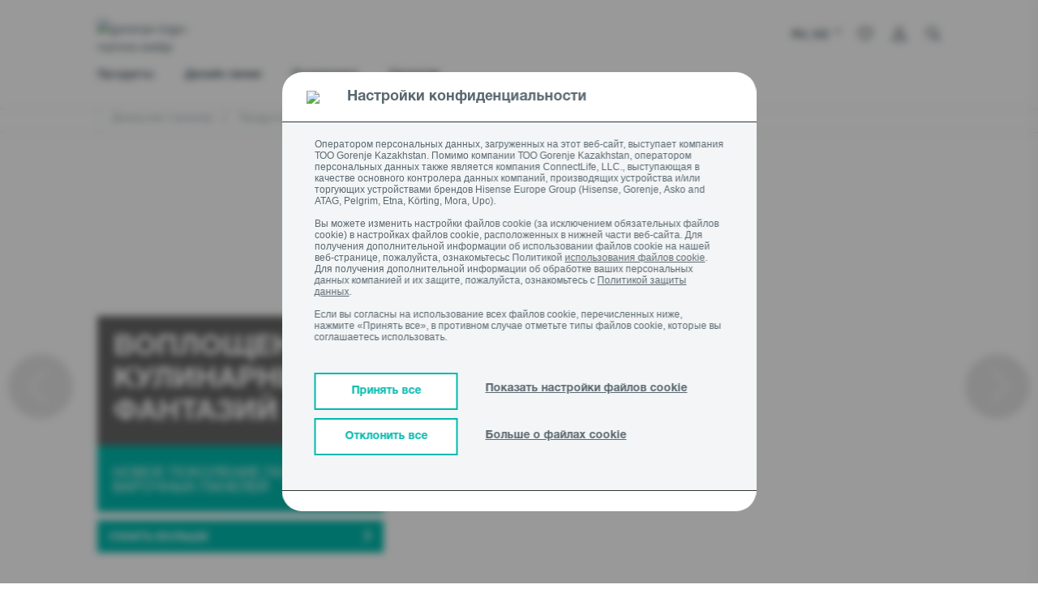

--- FILE ---
content_type: text/html;charset=UTF-8
request_url: https://kz.gorenje.com/products/cooking-and-baking/hobs/c/gocook02
body_size: 49680
content:
<!DOCTYPE html>
<html lang="ru_KZ">
<head>

    <title>
        Варочные панели</title>
    <!-- Page name: Cooking_Hobs_Listing -->

    <meta http-equiv="Content-type" content="text/html;charset=UTF-8">
    <meta http-equiv="X-UA-Compatible" content="IE=edge,chrome=1">
    <meta name="viewport" content="width=device-width, initial-scale=1">

    <meta name="keywords" content="cooking and baking,hobs">
<meta name="description" content="&#1042;&#1072;&#1088;&#1086;&#1095;&#1085;&#1099;&#1077; &#1087;&#1072;&#1085;&#1077;&#1083;&#1080; Gorenje &mdash; &#1087;&#1088;&#1086;&#1089;&#1090;&#1099;&#1077; &#1074; &#1080;&#1089;&#1087;&#1086;&#1083;&#1100;&#1079;&#1086;&#1074;&#1072;&#1085;&#1080;&#1080; &#1087;&#1088;&#1080;&#1073;&#1086;&#1088;&#1099;, &#1089; &#1082;&#1086;&#1090;&#1086;&#1088;&#1099;&#1084;&#1080; &#1086;&#1090;&#1083;&#1080;&#1095;&#1085;&#1099;&#1081; &#1088;&#1077;&#1079;&#1091;&#1083;&#1100;&#1090;&#1072;&#1090; &#1075;&#1072;&#1088;&#1072;&#1085;&#1090;&#1080;&#1088;&#1086;&#1074;&#1072;&#1085;. &#1048;&#1085;&#1076;&#1091;&#1082;&#1094;&#1080;&#1086;&#1085;&#1085;&#1099;&#1077;, Hi-Light &#1080; &#1075;&#1072;&#1079;&#1086;&#1074;&#1099;&#1077; &#1074;&#1072;&#1088;&#1086;&#1095;&#1085;&#1099;&#1077; &#1087;&#1072;&#1085;&#1077;&#1083;&#1080; &#1086;&#1089;&#1085;&#1072;&#1097;&#1077;&#1085;&#1099; &#1092;&#1091;&#1085;&#1082;&#1094;&#1080;&#1103;&#1084;&#1080;, &#1082;&#1086;&#1090;&#1086;&#1088;&#1099;&#1077; &#1079;&#1085;&#1072;&#1095;&#1080;&#1090;&#1077;&#1083;&#1100;&#1085;&#1086; &#1091;&#1087;&#1088;&#1086;&#1097;&#1072;&#1102;&#1090; &#1087;&#1088;&#1080;&#1075;&#1086;&#1090;&#1086;&#1074;&#1083;&#1077;&#1085;&#1080;&#1077;.">
<meta property="og:title" content="Варочные панели" />
        <meta property="og:type" content="website" />
        <meta property="og:url" content="https://kz.gorenje.com/products/cooking-and-baking/hobs/c/gocook02" />
        <meta property="og:image" content="https://gor.hgecdn.net/medias/Cooking-Hobs-Ambi-gas-hob-mother-daughter-pasta-narrow-banner.jpg?context=bWFzdGVyfGltYWdlc3wzMjI0NDB8aW1hZ2UvanBlZ3xhVzFoWjJWekwyZzNOeTlvTjJFdk9EazVNVEF3TXpNeE1qRTFPQzVxY0djfDk1ZGI5NDZmZGVkZjJjM2FlYjg3ZDRiNDg2MzM2ZTRlYjY5ZGI5YmY1MjQ2YjNlZGY4YzhjMjI4ODBkNTJkODU" />
        <meta property="og:description" content="Варочные панели Gorenje — простые в использовании приборы, с которыми отличный результат гарантирован. Индукционные, Hi-Light и газовые варочные панели оснащены функциями, которые значительно упрощают приготовление." />
        <link rel="preconnect" href="https://cdn.fonts.net">
    <link href="https://cdn.fonts.net/kit/d2603484-5005-4533-94d7-ee398f184908/d2603484-5005-4533-94d7-ee398f184908.css" rel="stylesheet" />

<link rel="shortcut icon" type="image/x-icon" media="all" href="/_ui/responsive/theme-gorenje/images/icons/favicon/favicon.ico"/>
    <link rel="apple-touch-icon" sizes="57x57" href="/_ui/responsive/theme-gorenje/images/icons/favicon/tile-ios-57x57.png">
    <link rel="apple-touch-icon" sizes="72x72" href="/_ui/responsive/theme-gorenje/images/icons/favicon/tile-ios-72x72.png">
    <link rel="apple-touch-icon" sizes="114x114" href="/_ui/responsive/theme-gorenje/images/icons/favicon/tile-ios-114x114.png">
    <link rel="apple-touch-icon" sizes="144x144" href="/_ui/responsive/theme-gorenje/images/icons/favicon/tile-ios-144x144.png">

    <link rel="stylesheet" type="text/css" media="all" href="/wro/gorenje_common_responsive.css"/>
        <link rel="stylesheet" type="text/css" media="all" href="/wro/addons_responsive.css"/>
    <link rel="stylesheet" type="text/css" media="all" href="/_ui/addons/ggwizardscomponent/responsive/common/css/ggwizardscomponent.css"/>
<link rel="stylesheet" type="text/css" media="all" href="/_ui/addons/gigyaloginaddon/responsive/common/css/gigyaloginaddon.css"/>
<link rel="stylesheet" type="text/css" media="all" href="/_ui/addons/smarteditaddon/responsive/common/css/smarteditaddon.css"/>
<script src="/wro/jquery.js"></script>
        <script type="text/javascript" src="/_ui/shared/js/analyticsmediator.js"></script>













<script src="https://widget.24wtb.com/wtbWidget.js"></script>
    <script type="text/javascript">
    $(document).ready(function () {
        window.loadGigyaScreenSet = function(params){
            gigya.accounts.showScreenSet(params);
        }
        });
    </script>

    </head>

<body class="page-Cooking-Hobs-Listing pageType-CategoryPage template-pages-category-productListPage  smartedit-page-uid-Cooking_Hobs_Listing smartedit-page-uuid-eyJpdGVtSWQiOiJDb29raW5nX0hvYnNfTGlzdGluZyIsImNhdGFsb2dJZCI6ImdvcmVuamVTaUNvbnRlbnRDYXRhbG9nIiwiY2F0YWxvZ1ZlcnNpb24iOiJPbmxpbmUifQ== smartedit-catalog-version-uuid-gorenjeSiContentCatalog/Online  language-ru_KZ">

<a href="#skip-to-content" class="skip-link">skip.link.text</a>

<!-- Google Tag Manager -->
            <noscript>
                <iframe src="//www.googletagmanager.com/ns.html?id=GTM-WL28VPT"
                        height="0" width="0" style="display:none;visibility:hidden"></iframe>
            </noscript>
            <script>(function (w, d, s, l, i) {
                w[l] = w[l] || [];
                w[l].push({
                    'gtm.start': new Date().getTime(), event: 'gtm.js'
                });
                var f = d.getElementsByTagName(s)[0],
                    j = d.createElement(s), dl = l != 'dataLayer' ? '&l=' + l : '';
                j.async = true;
                j.src =
                    '//www.googletagmanager.com/gtm.js?id=' + i + dl;
                f.parentNode.insertBefore(j, f);
            })(window, document, 'script', 'dataLayer', 'GTM-WL28VPT');</script>
            <!-- End Google Tag Manager -->
        <script>
    (function() {
        var gaReferrer;
        if (localStorage.getItem("referrer") != null) {
            gaReferrer = localStorage.getItem("referrer");
            localStorage.removeItem("referrer");
        } else {
            gaReferrer = document.referrer;
        }

        if (gaReferrer.length > 0 && !gaReferrer.includes(window.location.host)) {

            dataLayer.push({"referrer":gaReferrer});
        }
    })();


    

        dataLayer.push({
            'event': 'visitor_type',
            'visitor_type':'logged_out'
        });
    
    window.dataLayer = window.dataLayer || [];
    //Enhanced ecommerce

    

    dataLayer.push({
        'event':     'product-impressions',
        'list':      'Варочные панели',
        'ecommerce': {
            'impressions': [
                
                {
                    'name':  'HOB BR6AH-T0-ECT648ORAB GOR',
                    'price': '',
                    'list':  'Варочные панели',
                    'position':1,
                    'id':    '000000000000730788',
                    'brand': '',
                },
                
                {
                    'name':  'HOB MC-HT571 ECT63ASC GOR',
                    'price': '',
                    'list':  'Варочные панели',
                    'position':2,
                    'id':    '000000000000736062',
                    'brand': '',
                },
                
                {
                    'name':  'HOB BR6AC-T0-ECT643SYB GOR',
                    'price': '',
                    'list':  'Варочные панели',
                    'position':3,
                    'id':    '000000000000733114',
                    'brand': '',
                },
                
                {
                    'name':  'HOB BR6AD-T0-ECT644BSC GOR',
                    'price': '',
                    'list':  'Варочные панели',
                    'position':4,
                    'id':    '000000000000730279',
                    'brand': '',
                },
                
                {
                    'name':  'HOB BR6AA-T0-ECT646BCSC GOR',
                    'price': '',
                    'list':  'Варочные панели',
                    'position':5,
                    'id':    '000000000000730353',
                    'brand': '',
                },
                
                {
                    'name':  'HOB BI6BD-S0-IS646BG GOR',
                    'price': '',
                    'list':  'Варочные панели',
                    'position':6,
                    'id':    '000000000000731910',
                    'brand': '',
                },
                
                {
                    'name':  'HOB BI6BC-S0-IS645BSC GOR',
                    'price': '',
                    'list':  'Варочные панели',
                    'position':7,
                    'id':    '000000000000738159',
                    'brand': '',
                },
                
                {
                    'name':  'HOB BI6DD-B0-GI6421SYW GOR',
                    'price': '',
                    'list':  'Варочные панели',
                    'position':8,
                    'id':    '000000000000743645',
                    'brand': '',
                },
                
                {
                    'name':  'HOB BI6DD-B0-GI6401WSC GOR',
                    'price': '',
                    'list':  'Варочные панели',
                    'position':9,
                    'id':    '000000000000742456',
                    'brand': '',
                },
                
            ]
        }
    });
    
    //GTM GA4

    
    function trackAddToCart_GTM4(productCode, quantityAdded, name, price,totalPrice)
    {
        dataLayer.push({'ecommerce' : null})
        dataLayer.push({
            'event': 'add_to_Cart',
            'visitor_type':'logged_out',
            'ecommerce' : {
                'value':totalPrice,
                'currency':'KZT',
                'items':    [{
                    'item_id':       productCode,
                    'item_name':     name,
                    'price':    price,
                    'quantity':quantityAdded,

                }]
            }
        });
    }
    function trackAddToCart_GTM(productCode, quantityAdded, name, price) {
        

        window.dataLayer = window.dataLayer || [];
        dataLayer.push({
            'event':     'add-to-cart',
            'productId': productCode,
            'ecommerce': {
                'currencyCode': 'KZT',

                'add': {
                    
                    'actionField': {'list': 'Варочные панели'},
                    
                    'products':    [{
                        'name':     name,
                        'id':       productCode,
                        'price':    price,
                        'quantity': quantityAdded
                    }]
                }
            }
        });
    }

    function trackRemoveFromCart_GTM4(productCode, quantityAdded, name, price,totalPrice)
    {
        dataLayer.push({'ecommerce' : null})
        dataLayer.push({
            'event': 'remove_from_Cart',
            'visitor_type':'logged_out',
            'ecommerce' : {
                'value':totalPrice,
                'currency':'KZT',
                 'items':    [{
                    'item_id':       productCode,
                    'item_name':     name,
                    'price':    price,
                    'quantity':quantityAdded,
                }]
            }
        });
    }
    function trackRemoveFromCart_GTM(productCode, initialQuantity, name, price) {
        window.dataLayer = window.dataLayer || [];
        dataLayer.push({
            'event':     'remove-from-cart',
            'productId': productCode,
            'ecommerce': {
                'currencyCode': 'KZT',
                'remove':       {

                    'products': [{
                        'name':     name,
                        'id':       productCode,
                        'price':    price,
                        'quantity': initialQuantity
                    }]
                }
            }
        });
    }

    function trackListingPage_mainClick(productCode, name, href) {
        

        window.dataLayer = window.dataLayer || [];
        dataLayer.push({
            'event':         'product-listing-main-click',
            'productId':     productCode,
            'categoryId':    'Варочные панели',
            'ecommerce':     {
                'currencyCode': 'KZT',
                'detail':       {

                    'products': [{
                        'name': name,
                        'id':   productCode
                    }]
                }
            },
            'eventCallback': function () {
                window.location.href = href;
            }
        });
    }

    function trackUpdateCart_GTM(productCode, initialQuantity, newQuantity, name, price) {

        if (initialQuantity < newQuantity) {
            var quantity=newQuantity - initialQuantity;
            trackAddToCart_GTM4(productCode, quantity, name, price,quantity*price);
            trackAddToCart_GTM(productCode, quantity, name, price);
        }
        else if (initialQuantity > newQuantity) {
            var quantity=initialQuantity - newQuantity;
            trackRemoveFromCart_GTM(productCode, quantity, name, price);
            trackRemoveFromCart_GTM4(productCode, quantity, name, price,quantity*price);
        }

    }

    function sendPopUpNewsletterShowEvent_GTM() {
        window.dataLayer = window.dataLayer || [];
        dataLayer.push({
            'event': 'pop-up-NL',
            'action': 'show'
        });
    }

    function sendPopUpNewsletterSignupEvent_GTM() {
        window.dataLayer = window.dataLayer || [];
        dataLayer.push({
            'event': 'pop-up-NL',
            'action': 'signup'
        });
    }

    function sendBuyOnlineClickEvent_GTM() {
        
    }

    function sendBuyOnlineRetailerEvent_GTM(retailerName) {
        
    }

    function sendCatalogEvent_GTM(name, fileName, type) {
        dataLayer.push({
            event: 'catalog',
            type: type,
            name: name,
            file_name: fileName,
            visitor_type: 'logged_out',
        });
    }

    function sendFindDealerSearchEvent_GTM(searchTerm, type) {
        dataLayer.push({
            event: "find_dealer_search",
            type: type,
            search_term: searchTerm,
            visitor_type: 'logged_out',
        });
    }

    function sendFindDealerClickEvent_GTM(searchTerm, action) {
        dataLayer.push({
            event: "find_dealer_click",
            action: action,
            search_term: searchTerm,
            visitor_type: 'logged_out',
        });
    }

    function sendFindDealerPDPEvent_GTM() {
        
    }

    function sendMenuClickEvent_GTM(text, url) {
        dataLayer.push({
            event: "menu_click",
            click_url: url,
            click_text: text,
            visitor_type: 'logged_out',
        });
    }

    function sendRegisterApplianceEvent_GTM(items, eventName) {
        dataLayer.push({
            'event': eventName,
            'items': items
        });
    }

    function sendViewMiniCartEvent(value, currency, totalDiscounts, coupon, items) {
        dataLayer.push({
            event: "view_mini_cart",
            currency: currency,
            value: value,
            visitor_type: 'logged_out',
            total_discount: totalDiscounts,
            coupon: coupon,
            items: items
        });
    }

    

    function sendTrackCheckoutEvent(event) {
        dataLayer.push({'ecommerce' : null})
        dataLayer.push({
            event: event,
            visitor_type: "logged_out",
            ecommerce: {
                currency: "",
                value: "",

                
                        total_discount: '0',
                        coupon: '',
                    
                items: [
                    
                ]
            }
        });
    }

    function sendTrackLoginEvent() {
        dataLayer.push({
            event: "login"
        });
    }

    function sendTrackSignUpEvent() {
        dataLayer.push({
            event: "sign_up"
        });
    }

    function sendTrackNewsletterSignUpEvent() {
        dataLayer.push({
            event: "newsletter_signup",
            visitor_type: 'logged_out'
        });
    }

    function sendAddToWishlistEvent(itemListName, value, currency, items) {
        dataLayer.push({'ecommerce' : null})
        dataLayer.push({
            event: "add_to_wishlist",
            ecommerce: {
                item_list_name: itemListName,
                currency: currency,
                value: value,
                items: items
            }
        });
    }

    function sendProductFilterEvent(click_text, name) {
        dataLayer.push({
            event: "product_filter",
            click_text: click_text,
            name: name,
            visitor_type: 'logged_out'
        });
    }

    function sendSelectItemEvent(itemListName, value, currency, items) {
        dataLayer.push({'ecommerce' : null})
        dataLayer.push({
            event: "select_item",
            visitor_type: 'logged_out',
            ecommerce: {
                item_list_name: itemListName,
                currency: currency,
                value: value,
                items: items
            }
        });
    }

    function sendViewItemListEvent(itemListName, currency, items) {
        dataLayer.push({'ecommerce' : null})
        dataLayer.push({
            event: "view_item_list",
            visitor_type: 'logged_out',
            ecommerce: {
                item_list_name: itemListName,
                currency: currency,
                items: items
            }
        });
    }

    function sendPDPBenefitsEvent(clickText, value, currency, items) {
        dataLayer.push({
            event: "pdp_benefits_click",
            click_text: clickText,
            value: value,
            currency: currency,
            items: items,
            visitor_type: 'logged_out'
        });
    }

    function sendPDPDocumentsEvent(clickText, value, currency, items) {
        dataLayer.push({
            event: "pdp_documents",
            click_text: clickText,
            value: value,
            currency: currency,
            items: items,
            visitor_type: 'logged_out'
        });
    }

    function sendPDPDownloadImageEvent(fileName, value, currency, items) {
        dataLayer.push({
            event: "pdp_download_image",
            file_name: fileName,
            value: value,
            currency: currency,
            items: items,
            visitor_type: 'logged_out'
        });
    }

    function sendPDPEnlargeImageEvent(fileName, value, currency, items) {
        dataLayer.push({
            event: "pdp_enlarge_image",
            file_name: fileName,
            value: value,
            currency: currency,
            items: items,
            visitor_type: 'logged_out'
        });
    }

    function sendPDPSpecificationClickEvent(clickText, value, currency, items) {
        dataLayer.push({
            event: "pdp_specification_click",
            click_text: clickText,
            value: value,
            currency: currency,
            items: items,
            visitor_type: 'logged_out'
        });
    }

    function sendQuotationClickEvent(value, currency, items) {
        dataLayer.push({
            event: "pdp_quotation_click",
            value: value,
            currency: currency,
            items: items,
            visitor_type: 'logged_out'
        });
    }

    function sendCartHelpEvent() {
        dataLayer.push({
            event: "cart_help",
            visitor_type: 'logged_out'
        });
    }

    function sendAddToCompareEvent(value, currency, items) {
        dataLayer.push({
            event: "add_to_compare",
            value: value,
            currency: currency,
            items: items,
            visitor_type: 'logged_out'
        });
    }

    function sendCompareItemListEvent(items) {
        dataLayer.push({
            event: "compare_item_list",
            items: items,
            visitor_type: 'logged_out'
        });
    }

    function sendPDPSliderImageEvent(fileName, value, currency, items) {
        dataLayer.push({
            event: "pdp_slider_image",
            file_name: fileName,
            value: value,
            currency: currency,
            items: items,
            visitor_type: 'logged_out'
        });
    }

    function sendSliderViewsEvent(fileName, title) {
        dataLayer.push({
            event: "slider_views",
            file_name: fileName,
            title: title,
            visitor_type: 'logged_out'
        });
    }

    function sendCartDiscountEvent() {
        dataLayer.push({
            event: "cart_discount",
            visitor_type: 'logged_out'
        });
    }

    document.addEventListener('DOMContentLoaded', function () {
        try {
            window.mediator.subscribe('trackAddToCart', function (data) {

                if (data.productCode && data.quantity) {
                    trackAddToCart_GTM4(data.productCode, data.quantity, data.cartData.productName, data.cartData.productPrice,data.quantity*data.cartData.productPrice);
                    trackAddToCart_GTM(data.productCode, data.quantity, data.cartData.productName, data.cartData.productPrice);
                }

            });

            window.mediator.subscribe('trackUpdateCart', function (data) {
                if (data.productCode && data.initialCartQuantity && data.newCartQuantity) {
                    trackUpdateCart_GTM(data.productCode, data.initialCartQuantity, data.newCartQuantity, data.cartData.productName, data.cartData.productPrice);
                }
            });

            window.mediator.subscribe('trackRemoveFromCart', function (data) {
                if (data.productCode && data.initialCartQuantity) {
                    trackRemoveFromCart_GTM(data.productCode, data.initialCartQuantity, data.cartData.productName, data.cartData.productPrice);
                    trackRemoveFromCart_GTM4(data.productCode, data.initialCartQuantity, data.cartData.productName, data.cartData.productPrice,data.initialCartQuantity*data.cartData.productPrice);
                }
            });

            window.mediator.subscribe('trackBuyOnlineClick', function (data) {
                sendBuyOnlineClickEvent_GTM();
            });

            window.mediator.subscribe('trackBuyOnlineRetailer', function (data) {
                if (data.retailerName) {
                    sendBuyOnlineRetailerEvent_GTM(data.retailerName);
                }
            });

            window.mediator.subscribe('trackCatalog', function (data) {
                if (data.name && data.fileName && data.type) {
                    sendCatalogEvent_GTM(data.name, data.fileName, data.type);
                }
            });

            window.mediator.subscribe('trackFindDealerSearch', function (data) {
                if (data.searchTerm && data.type) {
                    sendFindDealerSearchEvent_GTM(data.searchTerm, data.type);
                }
            });

            window.mediator.subscribe('trackFindDealerClick', function (data) {
                if (data.searchTerm && data.action) {
                    sendFindDealerClickEvent_GTM(data.searchTerm, data.action);
                }
            });

            window.mediator.subscribe('trackFindDealerPDP', function (data) {
                sendFindDealerPDPEvent_GTM();
            });

            window.mediator.subscribe('trackMenuClick', function (data) {
                if (data.text && data.url) {
                    sendMenuClickEvent_GTM(data.text, data.url);
                }
            });

            window.mediator.subscribe('trackRegisterApplianceEvent', function (data) {
                if (data.items && data.eventName) {
                    sendRegisterApplianceEvent_GTM(data.items, data.eventName);
                }
            });

            window.mediator.subscribe('trackViewMiniCartEvent', function (data) {
                if (data.value && data.currency && data.items && data.totalDiscounts) {
                    sendViewMiniCartEvent(data.value, data.currency, data.totalDiscounts, data.coupon, data.items);
                }
            });

            window.mediator.subscribe('trackCheckoutEvent', function (data) {
                if (data.event) {
                    sendTrackCheckoutEvent(data.event);
                }
            });

            window.mediator.subscribe('trackLoginEvent', function (data) {
                sendTrackLoginEvent();
            });

            window.mediator.subscribe('trackSignUpEvent', function (data) {
                sendTrackSignUpEvent();
            });

            window.mediator.subscribe('trackNewsletterSignUpEvent', function (data) {
                sendTrackNewsletterSignUpEvent();
            });

            window.mediator.subscribe('trackAddToWishlistEvent', function (data) {
                if (data.itemListName && data.value && data.currency && data.items) {
                    sendAddToWishlistEvent(data.itemListName, data.value, data.currency, data.items);
                }
            });

            window.mediator.subscribe('trackProductFilterEvent', function (data) {
                if (data.click_text && data.name) {
                    sendProductFilterEvent(data.click_text, data.name);
                }
            });

            window.mediator.subscribe('trackSelectItemEvent', function (data) {
                if (data.itemListName && data.value && data.currency && data.items) {
                    sendSelectItemEvent(data.itemListName, data.value, data.currency, data.items);
                }
            });

            window.mediator.subscribe('trackViewItemListEvent', function (data) {
                if (data.itemListName && data.currency && data.items) {
                    sendViewItemListEvent(data.itemListName, data.currency, data.items);
                }
            });

            window.mediator.subscribe('trackPDPBenefitsEvent', function (data) {
                if (data.clickText && data.value && data.currency && data.items) {
                    sendPDPBenefitsEvent(data.clickText, data.value, data.currency, data.items);
                }
            });

            window.mediator.subscribe('trackPDPDocumentsEvent', function (data) {
                if (data.clickText && data.value && data.currency && data.items) {
                    sendPDPDocumentsEvent(data.clickText, data.value, data.currency, data.items);
                }
            });

            window.mediator.subscribe('trackPDPDownloadImageEvent', function (data) {
                if (data.fileName && data.value && data.currency && data.items) {
                    sendPDPDownloadImageEvent(data.fileName, data.value, data.currency, data.items);
                }
            });

            window.mediator.subscribe('trackPDPEnlargeImageEvent', function (data) {
                if (data.fileName && data.value && data.currency && data.items) {
                    sendPDPEnlargeImageEvent(data.fileName, data.value, data.currency, data.items);
                }
            });

            window.mediator.subscribe('trackPDPSpecificationClickEvent', function (data) {
                if (data.clickText && data.value && data.currency && data.items) {
                    sendPDPSpecificationClickEvent(data.clickText, data.value, data.currency, data.items);
                }
            });

            window.mediator.subscribe('trackQuotationClickEvent', function (data) {
                if (data.value && data.currency && data.items) {
                    sendQuotationClickEvent(data.value, data.currency, data.items);
                }
            });

            window.mediator.subscribe('trackCartHelpEvent', function (data) {
                sendCartHelpEvent();
            });

            window.mediator.subscribe('trackAddToCompareEvent', function (data) {
                if (data.value && data.currency && data.items) {
                    sendAddToCompareEvent(data.value, data.currency, data.items);
                }
            });

            window.mediator.subscribe('trackCompareItemListEvent', function (data) {
                if (data.items) {
                    sendCompareItemListEvent(data.items);
                }
            });

            window.mediator.subscribe('trackPDPSliderImageEvent', function (data) {
                if (data.fileName && data.value && data.currency && data.items) {
                    sendPDPSliderImageEvent(data.fileName, data.value, data.currency, data.items);
                }
            });

            window.mediator.subscribe('trackSliderViewsEvent', function (data) {
                if (data.fileName && data.title) {
                    sendSliderViewsEvent(data.fileName, data.title);
                }
            });

            window.mediator.subscribe('trackCartDiscountEvent', function (data) {
                sendCartDiscountEvent();
            });
        } catch (e) {
            console.warn(e);
        }
    });
    </script>













<div id="overlay-container" style="display: none;">
    <div id="overlay-window">
        <div>
            <p class="overlay-headline">
                <span class="prompt_title">
                </span>
                <span class="pull-right">
                    <a href="#" class="overlay-close prompt_cancel prompt_exit" onclick="event.preventDefault()">
                        ✕
                    </a>
                </span>
            </p>
            <p class="prompt_content">
            </p>
        </div>
        <div class="pull-right">
            <a href="#" class="prompt_cancel prompt_cancel_btn prompt_exit" onclick="event.preventDefault()" data-default="Отменить">

            </a>
            <a href="#" onclick="event.preventDefault()">
                <button type="button" class="btn btn--turquoise prompt_accept prompt_exit" data-default="Принять">

                </button>
            </a>
        </div>
    </div>
</div>















<script>
    function showCookieSettings() {
        var x = document.getElementById("cookieConsentMore");
        var y = document.getElementById("cookieConsentShowSettings");

        if (x.style.display === "none") {
            x.style.display = "block";
            y.innerHTML = 'Скрыть настройки файлов cookie';
        } else {
            x.style.display = "none";
            y.innerHTML = 'Показать настройки файлов cookie';
        }
    }

    function acceptAllCookies() {
        if (!$('#ANALYTICS').is(':checked')) {
            $("#ANALYTICS").trigger("click");
        }

        if (!$('#MARKETING').is(':checked')) {
            $("#MARKETING").trigger("click");
        }

        if (!$('#FUNCTIONAL').is(':checked')) {
            $("#FUNCTIONAL").trigger("click");
        }

        $("#cookieConsentSave").trigger("click");
    }

    function rejectAllCookies() {
        if ($('#ANALYTICS').is(':checked')) {
            $("#ANALYTICS").trigger("click");
        }

        if ($('#MARKETING').is(':checked')) {
            $("#MARKETING").trigger("click");
        }

        if ($('#FUNCTIONAL').is(':checked')) {
            $("#FUNCTIONAL").trigger("click");
        }

        $("#cookieConsentSave").trigger("click");
    }

    var path = '';
    path = path === '' ? '/' : path;

    function reopenCookieSettings() {
        localStorage.setItem("cookieAnalytics", (getCookieValue('cookieconsent_status_ANALYTICS') != null && getCookieValue('cookieconsent_status_ANALYTICS') == 'ALLOW'));
        localStorage.setItem("cookieMarketing", (getCookieValue('cookieconsent_status_MARKETING') != null && getCookieValue('cookieconsent_status_MARKETING') == 'ALLOW'));
        localStorage.setItem("cookieFunctional", (getCookieValue('cookieconsent_status_FUNCTIONAL') != null && getCookieValue('cookieconsent_status_FUNCTIONAL') == 'ALLOW'));

        document.cookie = "cookieconsent_status_ESSENTIAL=; expires=Thu, 01 Jan 1970 00:00:00 UTC; path=" + path + "; domain=.kz.gorenje.com";
        document.cookie = "cookieconsent_status_ANALYTICS=; expires=Thu, 01 Jan 1970 00:00:00 UTC; path=" + path + "; domain=.kz.gorenje.com";
        document.cookie = "cookieconsent_status_MARKETING=; expires=Thu, 01 Jan 1970 00:00:00 UTC; path=" + path + "; domain=.kz.gorenje.com";
        document.cookie = "cookieconsent_status_FUNCTIONAL=; expires=Thu, 01 Jan 1970 00:00:00 UTC; path=" + path + "; domain=.kz.gorenje.com";
        document.cookie = "cookieconsent_status_PERSONALIZATION=; expires=Thu, 01 Jan 1970 00:00:00 UTC; path=" + path + "; domain=.kz.gorenje.com";
        document.cookie = "cookieconsent_status_UNCATEGORIZED=; expires=Thu, 01 Jan 1970 00:00:00 UTC; path=" + path + "; domain=.kz.gorenje.com";

        window.location.reload();
    }

    window.addEventListener("load", function () {
        if (window.self != window.top) return; //Do not show cookie consent when going through iframe (smartedit)

        let isMoreCookiesPage = false;
        if(false){
            isMoreCookiesPage = true
        }


        const CC = window.CookieConsent;
        const cc = new CC({
            //...options,
            overrideHTML:
                '<div role="dialog" aria-live="polite" aria-label="cookieconsent" aria-describedby="cookieconsent:desc" class="cc-window cc-banner cc-type-info cc-center always-on-top' + (isMoreCookiesPage ? ' more-about-cookies-banner' : '') + '">'
                +
                ' 	<div id="cookie-bar" class="fixed cookie-bar">' +
                ' 		<div class="cookie__accept">' +
                '            <div class="cookie-title-container">'+
                '                <img src="https://gor.hgecdn.net/medias/image-2022-02-15T13-07-07-067Z.png?context=[base64]">'+
                '                <span class="cookie-title">Настройки конфиденциальности</span>'+
                '            </div>'+
                ' 			<div class="container asko-container">' +
                ' 				<div class="row">' +
                ' 					<div class="col-xs-12 cookie__container">' +
                ' 						<span>Оператором персональных данных, загруженных на этот веб-сайт, выступает  компания ТОО Gorenje Kazakhstan. Помимо компании ТОО Gorenje Kazakhstan, оператором персональных данных также является компания ConnectLife, LLC., выступающая в качестве основного контролера данных компаний, производящих устройства и/или торгующих устройствами брендов Hisense Europe Group (Hisense, Gorenje, Asko and ATAG, Pelgrim, Etna, Körting, Mora, Upo).<br><br>  Вы можете изменить настройки файлов cookie (за исключением обязательных файлов cookie) в настройках файлов cookie, расположенных в нижней части веб-сайта. Для получения дополнительной информации об использовании файлов cookie на нашей веб-странице, пожалуйста, ознакомьтесьс Политикой <a target="_blank" href=https://kz.gorenje.com/cookies>использования файлов cookie</a>. Для получения дополнительной информации об обработке ваших персональных данных компанией и их защите, пожалуйста, ознакомьтесь с <a target="_blank" href=https://kz.gorenje.com/data-protection> Политикой защиты данных</a>.<br><br>  Если вы согласны на использование всех файлов cookie, перечисленных ниже, нажмите «Принять все», в противном случае отметьте типы файлов cookie, которые вы соглашаетесь использовать.</span>' +
                '                   </div>' +

                ' 					<div class="col-xs-12 cookie-btn-container">' +
                '                       <span class="cookie-btn-group-1">' +
                ' 						    <button class="accept-all-btn" onclick="acceptAllCookies()"><span>Принять все</span></button>' +
                '                           <button class="reject-all-btn" onclick="rejectAllCookies()"><span>Отклонить все</span></button>' +
                '                       </span>' +
                '                       <span class="cookie-btn-group-2">' +
                ' 						    <span class="more_about_cookies" onclick="showCookieSettings()">' +
                ' 							    <a id="cookieConsentShowSettings">Показать настройки файлов cookie</a>' +
                ' 						    </span>' +
                ' 						    <span class="more_about_cookies">' +
                ' 							    <a href="/cookies">Больше о файлах cookie</a>' +
                '                           </span>' +
                '                       </span>' +
                ' 					</div>' +
                ' 				</div>' +
                ' 				<div class = "row cookie-consent-more cookie__center" id="cookieConsentMore" style="display:none;">' +
                '                <div class="cookies-border"></div>'+
                ' 					<div class="col-xs-12 cc-categories cookies-expanded">' +
                '                             <div class="cc-btn">' +
                '                                 <div class="check-box">' +
                '                                     <span class="checkbox-label cookies-checkbox-text"><span class="cookies-checkbox-title">Самое необходимое</span><br>Файлы cookie необходимы для эффективной работы веб-сайта и возможности использования основных функций и не могут быть отключены.  </span>' +
                '                                     <input class="cookies-checkbox-input" id="ESSENTIAL" type="checkbox" name="ESSENTIAL" value="true" checked disabled>' +
                '                                     <label for="ESSENTIAL" class="cookies-checkbox-label"><span class="cookies-on">ON</span><span class="cookies-off">OFF</span></label>' +
                '                                 </div>' +
                '                             </div>' +
                '                             <div class="cc-btn">' +
                '                                 <div class="check-box">' +
                '                                     <span class="checkbox-label cookies-checkbox-text"><span class="cookies-checkbox-title">Аналитика</span><br>Аналитические файлы cookie используются для понимания того, как посетители взаимодействуют с нашим веб-сайтом.  </span>' +
                '                                     <input class="cookies-checkbox-input" id="ANALYTICS" type="checkbox" name="ANALYTICS">' +
                '                                     <label for="ANALYTICS" class="cookies-checkbox-label"><span class="cookies-on">ON</span><span class="cookies-off">OFF</span></label>' +
                '                                 </div>' +
                '                             </div>' +
                '                             <div class="cc-btn">' +
                '                                 <div class="check-box">' +
                '                                     <span class="checkbox-label cookies-checkbox-text"><span class="cookies-checkbox-title">Маркетинг</span><br>Маркетинговые файлы cookie используются для отображения релевантной и привлекательной для наших пользователей рекламы.  </span>' +
                '                                     <input class="cookies-checkbox-input" id="MARKETING" type="checkbox" name="MARKETING" >' +
                '                                     <label for="MARKETING" class="cookies-checkbox-label"><span class="cookies-on">ON</span><span class="cookies-off">OFF</span></label>' +
                '                                 </div>' +
                '                             </div>' +
                '                             <div class="cc-btn">' +
                '                                 <div class="check-box">' +
                '                                     <span class="checkbox-label cookies-checkbox-text"><span class="cookies-checkbox-title">Социальные сети</span><br>Файлы cookie социальных сетей - это файлы cookie, используемые для подключения веб-сайта к сторонней платформе социальных сетей. Они запоминают данные пользователя после входа в учетную запись социальной сети с веб-сайта. Многие файлы cookie социальных сетей устанавливаются с помощью плагинов, виджетов и кнопок совместного доступа.  </span>' +
                '                                     <input class="cookies-checkbox-input" id="FUNCTIONAL" type="checkbox" name="FUNCTIONAL" >' +
                '                                     <label for="FUNCTIONAL" class="cookies-checkbox-label"><span class="cookies-on">ON</span><span class="cookies-off">OFF</span></label>' +
                '                                 </div>' +
                '                             </div>' +
                ' 						<button id="cookieConsentSave" class="cc-btn cc-save pointer-cursor"><span>Сохранить</span></button>' +
                ' 					</div>' +
                ' 				</div>' +
                ' 			</div>' +
                ' 		</div>' +
                ' 	</div>' +
                ' </div>',
            type:      "categories",
            position:  "top",
            revocable: false,
            "cookie": {
                "domain": 'kz.gorenje.com',
                "path": ''
            }
        });
        cc.on("statusChanged", function (cookieName, status, chosenBefore) {
            localStorage.setItem("referrer", document.referrer);
            window.location.reload();

        });

        $( ".video-not-available-image" ).click(function() {
            reopenCookieSettings();
        });

        if ($("#cookie-bar").length && !isMoreCookiesPage) {
            $(document.body).append('<span class="blurry-background"></span>');

            if (localStorage.getItem("cookieAnalytics") == "true") {
                $("#ANALYTICS").trigger("click");
            }
            if (localStorage.getItem("cookieMarketing") == "true") {
                $("#MARKETING").trigger("click");
            }
            if (localStorage.getItem("cookieFunctional") == "true") {
                $("#FUNCTIONAL").trigger("click");
            }
        }
    });

    function getCookieValue(name) {
        var result = document.cookie.match('(^|;)\\s*' + name + '\\s*=\\s*([^;]+)');
        if (result !== null) {
            return result.pop();
        }
        return '';
    }
</script>












    
    



<div class="branding-mobile hidden-md hidden-lg">
            <div class="container">
                <div class="row">
                    <div class="col-xs-12 js-mobile-logo">
                            </div>
                </div>
            </div>
        </div>
        <main data-currency-iso-code="KZT" style="height:100%">

            <header class="header mainNavigationHeader">
    <div class="header__main">
        <div class="container" role="navigation">
            <div class="row">
                <div class="col-md-12">
                    <div class="header__logo">
                        <script>
    window['local'] = new Object();
    window['local'].ajaxFormResponseError = 'Ошибка. пожалуйста, обратитесь к администратору сайта';
    window['local'].ajaxFormError = 'Ошибка. Пожалуйста, попробуйте еще раз!';
    window['local'].notLogedInError = 'Это действие требует входа в систему, \n нажмите OK для перенаправления на вход или  нажмите "Отмена", чтобы остаться здесь';
</script>

<a href="/"><img title="gorenje-logo-narrow.webp"
                                     alt="gorenje-logo-narrow.webp" src="https://gor.hgecdn.net/medias/gorenje-logo-narrow.webp?context=[base64]"
                                     style="max-height: 35px; max-width: 190px;" /></a>
    </div>
                </div>
                <div class="col-md-12">
    <div class="header__main-menu">
        <ul class="menu">
            <li class="menu__item">
                    <a class="menu__item-link menu__item-link--header js-action"
                       href="/c/goprod00"
                        data-action="toggle"
                       data-target=".flyout__KZ-products"
                       data-category="flyout"> Продукты</a>
                </li>
            <li class="menu__item">
                    <a class="menu__item-link menu__item-link--header js-action"
                       href="/design-lines"
                        data-action="toggle"
                       data-target=".flyout__KZ-Design-Lines"
                       data-category="flyout"> Дизайн линии</a>
                </li>
            <li class="menu__item">
                    <a class="menu__item-link menu__item-link--header "
                       href="/support"
                        > Поддержка</a>
                </li>
            <li class="menu__item">
                    <a class="menu__item-link menu__item-link--header "
                       href="/support/warranty"
                        > Гарантия</a>
                </li>
            </ul>

    </div>
</div>


<div class="flyout flyout__KZ-products mainNavigationFlyout flyout--overlay flyout--closed">
                    <div class="flyout__inner">
                        <div class="container">
                            <div class="row">

                                <div class="flyout__wrapper same--height">
                                    <div class="container">
                                        <div class="row">
                                            <div class="col-xs-12 col-md-4 col-lg-3">
                                                <ul class="general-menu general-menu--KZ-products general-menu--products">
                                                    <li class="general-menu__item">
                                                            <a href="/products/cooling/c/gocool00" class="general-menu__link">Охлаждение</a>
                                                            <ul class="general-menu general-menu--submenu same--height">
    <li class="general-menu__item">
            <a href="/products/cooling/freestanding-refrigerators/c/gocool01" class="general-menu__link">Комбинированные холодильники</a>
            <div class="general-menu__photo general-menu__photo--bottom-right">
        <div class="general-menu__photo_new" style="background-image: url('https://gor.hgecdn.net/medias/Freestanding-clean.jpg?context=[base64]')">
    <div class="general-menu__content-wrapper transparent-box--dark">
    <div class="general-menu__label">
        СВЕЖЕСТЬ ВСЕГДА ПОД РУКОЙ</div>
    <button onclick="location.href='/c/gocool01'" type="button" class="btn btn--turquoise">
        Выбрать правильный холодильник легко<i class="btn--icon icon--arrow-right"></i>
    </button>
</div>
</div>
</div>
</li>
    <li class="general-menu__item">
            <a href="/c/gocool07" class="general-menu__link">Отдельностоящий холодильник  с морозильной камерой</a>
            <div class="general-menu__photo general-menu__photo--bottom-right">
        <div class="general-menu__photo_new" style="background-image: url('https://gor.hgecdn.net/medias/FreestandingcombiNavImage.webp?context=[base64]')">
    <div class="general-menu__content-wrapper transparent-box--dark">
    <div class="general-menu__label">
        ЕДИНСТВЕННЫЙ. ДЛЯ ТЕБЯ</div>
    <button onclick="location.href='/c/gocool07'" type="button" class="btn btn--turquoise">
        Комбинированные холодильники<i class="btn--icon icon--arrow-right"></i>
    </button>
</div>
</div>
</div>
</li>
    <li class="general-menu__item">
            <a href="/c/gocool06" class="general-menu__link">Side by Side</a>
            <div class="general-menu__photo general-menu__photo--bottom-right">
        <div class="general-menu__photo_new" style="background-image: url('https://gor.hgecdn.net/medias/Side-by-side-clean.jpg?context=[base64]')">
    <div class="general-menu__content-wrapper transparent-box--dark">
    <div class="general-menu__label">
        БОЛЬШАЯ ВМЕСТИМОСТЬ</div>
    <button onclick="location.href='/c/gocool06'" type="button" class="btn btn--turquoise">
        Холодильники Side by Side Gorenje<i class="btn--icon icon--arrow-right"></i>
    </button>
</div>
</div>
</div>
</li>
    <li class="general-menu__item">
            <a href="/c/gocool08" class="general-menu__link">MultiDoor</a>
            <div class="general-menu__photo general-menu__photo--bottom-right">
        <div class="general-menu__photo_new" style="background-image: url('https://gor.hgecdn.net/medias/Multidoor-clean.jpg?context=[base64]')">
    <div class="general-menu__content-wrapper transparent-box--dark">
    <div class="general-menu__label">
        ВЫСОКАЯ МОЩНОСТЬ ВО ВСЕХ РАЗМЕРАХ</div>
    <button onclick="location.href='/c/gocool08'" type="button" class="btn btn--turquoise">
        Multidoor Gorenje<i class="btn--icon icon--arrow-right"></i>
    </button>
</div>
</div>
</div>
</li>
    <li class="general-menu__item">
            <a href="/c/gocool09" class="general-menu__link">Retro</a>
            <div class="general-menu__photo general-menu__photo--bottom-right">
        <div class="general-menu__photo_new" style="background-image: url('https://gor.hgecdn.net/medias/Retro-clean.jpg?context=bWFzdGVyfGltYWdlc3wyMzMzMjB8aW1hZ2UvanBlZ3xhREkxTDJnME15OHhORGt5TVRrNU56azNOVFU0TWk5U1pYUnliMTlqYkdWaGJpNXFjR2N8NjZmOTNhOTQ4M2QwYjI5OGU0OTViY2Y1ZTY1ZDZmZTczNTI1OGQ5YjAzODVkNzQ3ZDMzMzYwZDg2MTljZGY3OQ')">
    <div class="general-menu__content-wrapper transparent-box--dark">
    <div class="general-menu__label">
        НАСЛАЖДАЙТЕСЬ ВАШИМ РЕТРО СЕГОДНЯ</div>
    <button onclick="location.href='/c/gocool09'" type="button" class="btn btn--turquoise">
        Ретро-холодильники Gorenje<i class="btn--icon icon--arrow-right"></i>
    </button>
</div>
</div>
</div>
</li>
    <li class="general-menu__item">
            <a href="/c/gocool10" class="general-menu__link">Отдельностоящий холодильник</a>
            <div class="general-menu__photo general-menu__photo--bottom-right">
        <div class="general-menu__photo_new" style="background-image: url('https://gor.hgecdn.net/medias/FS-Upright-refrigerator-clean.jpg?context=[base64]')">
    <div class="general-menu__content-wrapper transparent-box--dark">
    <div class="general-menu__label">
        СВЕЖАЯ ПРОХЛАДА</div>
    <button onclick="location.href='/c/gocool10'" type="button" class="btn btn--turquoise">
        Новые большие холодильники<i class="btn--icon icon--arrow-right"></i>
    </button>
</div>
</div>
</div>
</li>
    <li class="general-menu__item">
            <a href="/products/cooling-and-freezing/built-in-refrigerators/c/gocool02" class="general-menu__link">Встраиваемые холодильники</a>
            <div class="general-menu__photo general-menu__photo--bottom-right">
        <div class="general-menu__photo_new" style="background-image: url('https://gor.hgecdn.net/medias/Built-in-refrigerators-clean-530x360.jpg?context=[base64]')">
    <div class="general-menu__content-wrapper ">
    <div class="general-menu__label">
        </div>
    <button onclick="location.href='/c/gocool02'" type="button" class="btn btn--turquoise">
        Встраиваемые холодильники<i class="btn--icon icon--arrow-right"></i>
    </button>
</div>
</div>
</div>
</li>
    <li class="general-menu__item">
            <a href="/products/cooling-and-freezing/freezers/c/gocool03" class="general-menu__link">Морозильные камеры</a>
            <div class="general-menu__photo general-menu__photo--bottom-right">
        <div class="general-menu__photo_new" style="background-image: url('https://gor.hgecdn.net/medias/Built-in-freezers-clean.jpg?context=[base64]')">
    <div class="general-menu__content-wrapper transparent-box--dark">
    <div class="general-menu__label">
        БЕЗУПРЕЧНО ВСТРОЕННЫЕ, ИДЕАЛЬНО ЗАМОРОЖЕННЫЕ</div>
    <button onclick="location.href='/c/gocool03'" type="button" class="btn btn--turquoise">
        Встроенные морозильники Gorenje<i class="btn--icon icon--arrow-right"></i>
    </button>
</div>
</div>
</div>
</li>
    <li class="general-menu__item">
            <a href="/c/gocool11" class="general-menu__link">Отдельностоящий морозильник</a>
            <div class="general-menu__photo general-menu__photo--bottom-right">
        <div class="general-menu__photo_new" style="background-image: url('https://gor.hgecdn.net/medias/FS-Upright-freezers-clean.jpg?context=[base64]')">
    <div class="general-menu__content-wrapper transparent-box--dark">
    <div class="general-menu__label">
        ЗАМОРОЖЕНО ПРАВИЛЬНО</div>
    <button onclick="location.href='/c/gocool11'" type="button" class="btn btn--turquoise">
        Однокамерные морозильники Gorenje<i class="btn--icon icon--arrow-right"></i>
    </button>
</div>
</div>
</div>
</li>
    <li class="general-menu__item">
            <a href="/c/gocool12" class="general-menu__link">Морозильный ларь</a>
            <div class="general-menu__photo general-menu__photo--bottom-right">
        <div class="general-menu__photo_new" style="background-image: url('https://gor.hgecdn.net/medias/Chest-freezers-clean.jpg?context=[base64]')">
    <div class="general-menu__content-wrapper transparent-box--dark">
    <div class="general-menu__label">
        БОЛЬШЕ МЕСТА ДЛЯ ЗДОРОВОЙ ЗАМОРОЖЕННОЙ ЕДЫ</div>
    <button onclick="location.href='/c/gocool12'" type="button" class="btn btn--turquoise">
        Морозильные лари Gorenje<i class="btn--icon icon--arrow-right"></i>
    </button>
</div>
</div>
</div>
</li>
    <li class="general-menu__item">
            <a href="/products/cooling/ice-makers/c/gocool05" class="general-menu__link">Генератор льда</a>
            </li>
    </ul></li>
                                                    <li class="general-menu__item">
                                                            <a href="/products/washing-and-drying/c/gowash00" class="general-menu__link">Стирка и сушка</a>
                                                            <ul class="general-menu general-menu--submenu same--height">
    <li class="general-menu__item">
            <a href="/products/washing-and-drying/washing-machines/c/gowash01" class="general-menu__link">Стиральные машины</a>
            </li>
    <li class="general-menu__item">
            <a href="/products/washing-and-drying/tumble-dryers/c/gowash02" class="general-menu__link">Сушильные машины</a>
            </li>
    <li class="general-menu__item">
            <a href="/products/washing-and-drying/washer-dryers/c/gowash03" class="general-menu__link">Стирально-сушильная машина</a>
            </li>
    </ul><div class="general-menu__photo general-menu__photo--bottom-right">
        <div class="general-menu__photo_new" style="background-image: url('https://gor.hgecdn.net/medias/washing-category-navigation.webp?context=[base64]')">
    <div class="general-menu__content-wrapper transparent-box--dark">
    <div class="general-menu__label">
        Стирка без усилий</div>
    <button onclick="location.href='/products/washing-and-drying/waveactive'" type="button" class="btn btn--turquoise">
        WaveActive <i class="btn--icon icon--arrow-right"></i>
    </button>
</div>
</div>
</div>
</li>
                                                    <li class="general-menu__item">
                                                            <a href="/products/cooking-and-baking/c/gocook00" class="general-menu__link">Приготовление</a>
                                                            <ul class="general-menu general-menu--submenu same--height">
    <li class="general-menu__item">
            <a href="/products/cooking-and-baking/ovens/c/gocook01" class="general-menu__link">Духовые шкафы</a>
            </li>
    <li class="general-menu__item">
            <a href="/products/cooking-and-baking/hobs/c/gocook02" class="general-menu__link">Варочные панели</a>
            </li>
    <li class="general-menu__item">
            <a href="/products/cooking-and-baking/hoods/c/gocook04" class="general-menu__link">Вытяжки</a>
            </li>
    <li class="general-menu__item">
            <a href="/products/cooking-and-baking/microwave-ovens/c/gocook07" class="general-menu__link">Микроволновые печи</a>
            </li>
    <li class="general-menu__item">
            <a href="/c/gocook08" class="general-menu__link">Настольные индукционные плитки</a>
            </li>
    <li class="general-menu__item">
            <a href="/products/cooking-and-baking/multifunctional-cookers/c/gocook09" class="general-menu__link">Мультиварки</a>
            </li>
    <li class="general-menu__item">
            <a href="/products/cooking-and-baking/grills/c/gocook10" class="general-menu__link">Грили</a>
            </li>
    <li class="general-menu__item">
            <a href="/products/cooking-and-baking/breadmakers/c/gocook11" class="general-menu__link">Хлебопечи</a>
            </li>
    </ul><div class="general-menu__photo general-menu__photo--bottom-right">
        <div class="general-menu__photo_new" style="background-image: url('https://gor.hgecdn.net/medias/menu-steam-ovens-2-image.jpg?context=bWFzdGVyfGltYWdlc3wxNTY1OTJ8aW1hZ2UvanBlZ3xhVzFoWjJWekwyZ3laaTlvTlRNdk9EazBORGN5TmpVd056VTFNQzVxY0djfGJiNmZiM2IwYjE2MzBiYWI1ZjkzYjE0YWFkNTc5ZDlmOTQ0OWM0MTNjMjAzYjc4NjNhMDEyODVhMDFmMzc1Mzc')">
    <div class="general-menu__content-wrapper transparent-box--dark">
    <div class="general-menu__label">
        Духовки с функцией пара от Gorenje</div>
    <button onclick="location.href='/products/cooking-and-baking/combi-steam-oven'" type="button" class="btn btn--turquoise">
        Больше<i class="btn--icon icon--arrow-right"></i>
    </button>
</div>
</div>
</div>
</li>
                                                    <li class="general-menu__item">
                                                            <a href="/products/dishwashing/c/godish00" class="general-menu__link">Мытье посуды</a>
                                                            <ul class="general-menu general-menu--submenu same--height">
    <li class="general-menu__item">
            <a href="/products/dishwashing/dishwashers/c/godish01" class="general-menu__link">посудомоечная машина</a>
            </li>
    <li class="general-menu__item">
            <a href="/products/dishwashing/dishwashers/builtin-dishwashers-60cm/c/godish03" class="general-menu__link">Встроенные 60 см</a>
            </li>
    <li class="general-menu__item">
            <a href="/products/dishwashing/dishwashers/freestanding-dishwashers-60cm/c/godish04" class="general-menu__link">Отдельностоящие 60 см</a>
            </li>
    <li class="general-menu__item">
            <a href="/products/dishwashing/dishwashers/built-in-dishwashers-45cm/c/godish05" class="general-menu__link">Встроенные 45 см</a>
            </li>
    <li class="general-menu__item">
            <a href="/products/dishwashing/dishwashers/freestanding-dishwashers-45cm/c/godish06" class="general-menu__link">Отдельностоящие 45 см</a>
            </li>
    </ul><div class="general-menu__photo general-menu__photo--bottom-right">
        <div class="general-menu__photo_new" style="background-image: url('https://gor.hgecdn.net/medias/menu-retro-refrigerator.jpg?context=bWFzdGVyfGltYWdlc3wxMDAyNTF8aW1hZ2UvanBlZ3xhVzFoWjJWekwyZ3paaTlvWW1Jdk9EZ3dNRGt3Tmprd016VTRNaTVxY0djfDdlNWJmZWQ5NWMyNTc3NDAwYTJlYTgzMmI1ZTZkMWUxMmY4YjllNDg4YmM5OGNhOTFlNzk0MTE3NjFiMjgzMTU')">
    <div class="general-menu__content-wrapper ">
    <div class="general-menu__label">
        Cooling Picture</div>
    <button onclick="location.href=''" type="button" class="btn btn--turquoise">
        <i class="btn--icon icon--arrow-right"></i>
    </button>
</div>
</div>
</div>
</li>
                                                    <li class="general-menu__item">
                                                            <a href="/c/gofood00" class="general-menu__link">Обработка продуктов</a>
                                                            <ul class="general-menu general-menu--submenu same--height">
    <li class="general-menu__item">
            <a href="/products/food-preperation/kitchen-robots/c/gofood01" class="general-menu__link">Кухонные машины</a>
            </li>
    <li class="general-menu__item">
            <a href="/products/food-preparation/food-processors/c/gofood02" class="general-menu__link">Кухонные комбайны</a>
            </li>
    <li class="general-menu__item">
            <a href="/products/food-preparation/toasters/c/gofood03" class="general-menu__link">Тостеры</a>
            </li>
    <li class="general-menu__item">
            <a href="/products/food-preparation/hand-mixers/c/gofood04" class="general-menu__link">миксеры</a>
            </li>
    <li class="general-menu__item">
            <a href="/products/food-preparation/blenders/c/gofood05" class="general-menu__link">блендеры</a>
            </li>
    <li class="general-menu__item">
            <a href="/products/food-preperation/choppers/c/gofood06" class="general-menu__link">Измельчители</a>
            </li>
    <li class="general-menu__item">
            <a href="/products/food-preparation/meat-grinders/c/gofood07" class="general-menu__link">Мясорубки</a>
            </li>
    <li class="general-menu__item">
            <a href="/products/food-preperation/slicers/c/gofood08" class="general-menu__link">Слайсеры</a>
            </li>
    <li class="general-menu__item">
            <a href="/products/food-preparation/kettles/c/gofood09" class="general-menu__link">Чайники</a>
            </li>
    <li class="general-menu__item">
            <a href="/products/food-preperation/coffee-preparation/c/gofood10" class="general-menu__link">Приготовление кофе</a>
            </li>
    <li class="general-menu__item">
            <a href="/products/food-preparation/food-dehydrators/c/gofood11" class="general-menu__link">Сушки для овощей и фруктов</a>
            </li>
    <li class="general-menu__item">
            <a href="/products/food-preparation/juicers-and-squeezers/c/gofood13" class="general-menu__link">Соковыжималки</a>
            </li>
    <li class="general-menu__item">
            <a href="/products/food-preparation/vacuum-sealers/c/gofood17" class="general-menu__link">Вакууматоры</a>
            </li>
    </ul><div class="general-menu__photo general-menu__photo--bottom-right">
        <div class="general-menu__photo_new" style="background-image: url('https://gor.hgecdn.net/medias/gorenje-sokovnik.jpg?context=bWFzdGVyfGltYWdlc3wyMTIwNHxpbWFnZS9qcGVnfGFXMWhaMlZ6TDJnMU1TOW9ZakF2T0RrM056TTFNREF3TURZM01DNXFjR2N8MDUwZTIxZTBlMWFlYmZlZjY2ZWY5NWU3OWE3NGZkNjllOWM1NzRjOTQ4YjY4NmRmNWZkNDM1ZWQ3ZjUyOWE3MA')">
    <div class="general-menu__content-wrapper transparent-box--dark">
    <div class="general-menu__label">
        Бытовой прибор для полезного сока</div>
    <button onclick="location.href='/c/gofood13'" type="button" class="btn btn--turquoise">
        Зарядись энергией<i class="btn--icon icon--arrow-right"></i>
    </button>
</div>
</div>
</div>
</li>
                                                    <li class="general-menu__item">
                                                            <a href="/c/gohome00" class="general-menu__link">Дом и персональный уход</a>
                                                            <ul class="general-menu general-menu--submenu same--height">
    <li class="general-menu__item">
            <a href="/products/home-and-personal-care/vacuum-cleaners/c/gohome01" class="general-menu__link">Пылесосы</a>
            </li>
    <li class="general-menu__item">
            <a href="/products/home-and-personal-care/irons-and-steam-generators/c/gohome02" class="general-menu__link">Утюги и паровые станции</a>
            </li>
    <li class="general-menu__item">
            <a href="/products/home-and-personal-care/humidifiers-and-dehumidifiers/c/gohome03" class="general-menu__link">Увлажнители и очистители воздуха</a>
            </li>
    </ul><div class="general-menu__photo general-menu__photo--bottom-right">
        <div class="general-menu__photo_new" style="background-image: url('https://gor.hgecdn.net/medias/menuVACUUM-CLEANERS.jpg?context=bWFzdGVyfGltYWdlc3wxNDQ0MTd8aW1hZ2UvanBlZ3xhVzFoWjJWekwyZ3hNaTlvT1RRdk9EazBORGN5TmpNM05qUTNPQzVxY0djfGFjOTQxMWNmZTZkYWI2ZWEzNzZkMTFkNDExZmU3Zjc1ZjAwNWZlODg5OGY5ZDFjOTExNWEyYTUzMDMwNWE3ODA')">
    <div class="general-menu__content-wrapper transparent-box--dark">
    <div class="general-menu__label">
        Эффективно справляется с любыми задачами</div>
    <button onclick="location.href='/c/gohome01'" type="button" class="btn btn--turquoise">
        Ваш первый выбор<i class="btn--icon icon--arrow-right"></i>
    </button>
</div>
</div>
</div>
</li>
                                                    </ul>

                                            </div>
                                            <div class="col-xs-12 col-md-4 col-lg-3">
                                            </div>
                                            <div class="col-xs-12 col-md-4 col-lg-6">
                                            </div>
                                        </div>
                                        <div class="row">
                                            <div class="col-xs-12 col-md-1 col-lg-1">
                                                <div class="u--align-center flyout__close-bottom">
                                                    <a href="#"
                                                       class="flyout__js-action js-action js-action--gray js-action__close"
                                                       data-action="toggle" data-target=".flyout__KZ-products"
                                                       data-category="flyout">
                                                        <i class="icon--close-round"></i>
                                                        Закрыть</a>
                                                </div>
                                            </div>
                                        </div>
                                    </div>
                                </div>

                            </div>
                        </div>
                    </div>
                </div>

            <div class="flyout flyout__KZ-Design-Lines mainNavigationFlyout flyout--overlay flyout--closed">
                    <div class="flyout__inner">
                        <div class="container">
                            <div class="row">

                                <div class="flyout__wrapper same--height">
                                    <div class="container">
                                        <div class="row">
                                            <div class="col-xs-12 col-md-4 col-lg-3">
                                                <ul class="general-menu general-menu--KZ-Design-Lines general-menu--products">
                                                    <li class="general-menu__item">
                                                            <a href="/design-lines/ora-ito-black" class="general-menu__link">Ora Ito</a>
                                                            <ul class="general-menu general-menu--submenu same--height">
                                                                    <li class="general-menu__item display--none">
                                                                        <a href="" class="general-menu__link">
                                                                        </a>
                                                                    </li>
                                                                </ul>
                                                            <div class="general-menu__photo general-menu__photo--bottom-right">
        <div class="general-menu__photo_new" style="background-image: url('https://gor.hgecdn.net/medias/Lines-Ora-ito-Ambi-17-BLACK-Magic.jpg-510Wx400H?context=[base64]')">
    <div class="general-menu__content-wrapper flyout_oraito">
    <div class="general-menu__label">
        </div>
    <button onclick="location.href='/design-lines/ora-ito-black'" type="button" class="btn btn--turquoise">
        Коллекция Ora Ito<i class="btn--icon icon--arrow-right"></i>
    </button>
</div>
</div>
</div>
</li>
                                                    <li class="general-menu__item">
                                                            <a href="/design-lines/simplicity" class="general-menu__link">Коллекция Gorenje Simplicity</a>
                                                            <ul class="general-menu general-menu--submenu same--height">
                                                                    <li class="general-menu__item display--none">
                                                                        <a href="" class="general-menu__link">
                                                                        </a>
                                                                    </li>
                                                                </ul>
                                                            <div class="general-menu__photo general-menu__photo--bottom-right">
        <div class="general-menu__photo_new" style="background-image: url('https://gor.hgecdn.net/medias/Simplicity19-ambient-fridefreezer-black-nav.png?context=bWFzdGVyfGltYWdlc3wyMzA4NjN8aW1hZ2UvcG5nfGFXMWhaMlZ6TDJnNFl5OW9NemN2T0RrMk9EQXpOalkzT1RjeE1DNXdibWN8MzExMTJkNTQ3OWU4NTE5M2IzOWYzOTRjMjAwMzFiMjI5ZjczMGM1NDc0OTI1ZDY3NjA2ZWQwMDg5ZTE5ZjRlOQ')">
    <div class="general-menu__content-wrapper ">
    <div class="general-menu__label">
        Коллекция Gorenje Simplicity</div>
    <button onclick="location.href='/design-lines/simplicity'" type="button" class="btn btn--turquoise">
        Коллекция Gorenje Simplicity<i class="btn--icon icon--arrow-right"></i>
    </button>
</div>
</div>
</div>
</li>
                                                    <li class="general-menu__item">
                                                            <a href="/design-lines/classico" class="general-menu__link">Gorenje Classico Collection</a>
                                                            <ul class="general-menu general-menu--submenu same--height">
                                                                    <li class="general-menu__item display--none">
                                                                        <a href="" class="general-menu__link">
                                                                        </a>
                                                                    </li>
                                                                </ul>
                                                            <div class="general-menu__photo general-menu__photo--bottom-right">
        <div class="general-menu__photo_new" style="background-image: url('https://gor.hgecdn.net/medias/Lines-Classico-Ambi-17-Fridge-freezer-Gas-510Wx400H?context=[base64]')">
    <div class="general-menu__content-wrapper ">
    <div class="general-menu__label">
        </div>
    <button onclick="location.href='/design-lines/classico'" type="button" class="btn btn--turquoise">
        Gorenje Classico Collection<i class="btn--icon icon--arrow-right"></i>
    </button>
</div>
</div>
</div>
</li>
                                                    <li class="general-menu__item">
                                                            <a href="/design-lines/retro" class="general-menu__link">Коллекция Retro</a>
                                                            <ul class="general-menu general-menu--submenu same--height">
                                                                    <li class="general-menu__item display--none">
                                                                        <a href="" class="general-menu__link">
                                                                        </a>
                                                                    </li>
                                                                </ul>
                                                            <div class="general-menu__photo general-menu__photo--bottom-right">
        <div class="general-menu__photo_new" style="background-image: url('https://gor.hgecdn.net/medias/HR-Gorenje-retro-NEW.jpg?context=[base64]')">
    <div class="general-menu__content-wrapper ">
    <div class="general-menu__label">
        </div>
    <button onclick="location.href='/design-lines/retro'" type="button" class="btn btn--turquoise">
        Коллекция Retro<i class="btn--icon icon--arrow-right"></i>
    </button>
</div>
</div>
</div>
</li>
                                                    </ul>

                                            </div>
                                            <div class="col-xs-12 col-md-4 col-lg-3">
                                            </div>
                                            <div class="col-xs-12 col-md-4 col-lg-6">
                                            </div>
                                        </div>
                                        <div class="row">
                                            <div class="col-xs-12 col-md-1 col-lg-1">
                                                <div class="u--align-center flyout__close-bottom">
                                                    <a href="#"
                                                       class="flyout__js-action js-action js-action--gray js-action__close"
                                                       data-action="toggle" data-target=".flyout__KZ-Design-Lines"
                                                       data-category="flyout">
                                                        <i class="icon--close-round"></i>
                                                        Закрыть</a>
                                                </div>
                                            </div>
                                        </div>
                                    </div>
                                </div>

                            </div>
                        </div>
                    </div>
                </div>

            <script>
    $(document).ready(function() {
        $('.mainNavigationFlyout').appendTo('.mainNavigationHeader');
    });

    $(".header__main-menu > ul > li > a, .general-menu__item > a, .support-list__link-item > a").on('click', function (event) {
        ACC.track.trackMenuClick($(this).html().trim(), $(this).attr('href'));
    });
</script><div id="loginSignifierDiv" class="login-signifier" style="display: none;">
    <div class="container">
        <div class="row">
            <div class="col-md-12">
                <div class="alert-box  ">
                    <span class="alert-box__icon alert-box__info icon-round">
                      <i class="icon--information1"></i>
                    </span>
                    <p class="alert-box__text">С возвращением!&nbsp;Anonymous!</p>
                    <span class="alert-box__icon-close icon-round">
                      <i class="icon--close-round"></i>
                    </span>
                </div>
            </div>
        </div>
    </div>
</div>

<div class="col-md-12">
<div class="header__right-menu">
    <ul class="menu menu--right">
        <li class="menu__item">
                        <a href="#" aria-label="ggcmscomponents.GGSelfcareNavigationComponent.countrySelect" class="menu__item-link menu__item-link--header menu__item-link--language js-action"
                           data-action="toggle" data-target=".flyout__country" data-category="flyout">
                            RU_KZ<i class="icon--arrow-down icon--arrow-down-menu-item"></i></a>
                    </li>
                <li class="menu__item menu__item-with-tooltip">
                        <span class="menu__item-tooltip-text">Favorites</span>
                        <a href="/my-account/favorites/" aria-label="Favorites" class="menu__item-link menu__item-link--header " data-action="toggle"
                                   data-target=".flyout__wishlist" data-category=""><i class="icon--heart-outline"></i></a>
                            </li>
                <li class="menu__item menu__item-with-tooltip">
                        <span class="menu__item-tooltip-text">Login</span>
                        <span class="mobile-profile-tooltip">Login</span>
                        <a href="/#" aria-label="Login" class="menu__item-link menu__item-link--header js-action" data-action="toggle"
                                       data-target=".flyout__profile" data-category="flyout"><i class="icon--user"></i></a>
                                </li>
                <li class="menu__item menu__item-with-tooltip">
                        <span class="menu__item-tooltip-text">Search</span>
                        <a href="/#" aria-label="Search" class="menu__item-link menu__item-link--header js-action" data-action="toggle"
                                   data-target=".flyout__search" data-category="flyout"><i class="icon--search"></i></a>
                            </li>
                </ul>
</div>
</div>
<script>

    if(!window.matchMedia("(pointer: coarse)").matches) {
        $(".menu__item-with-tooltip a").mouseenter(function(){
            $(this).siblings(".menu__item-tooltip-text").show();
        });
        $(".menu__item-with-tooltip a").mouseleave(function(){
            $(this).siblings(".menu__item-tooltip-text").hide();
        });
    }

    </script></div>
        </div>
    </div>

    <div class="header__mobile">
        <div class="container">
    <div class="flyout__mobile-menu">
        <div class="flyout__mobile-menu__overlay"></div>
        <div class="flyout__mobile-menu__close">
            <a href="#"><i class="icon--x-thin"></i></a>
        </div>

        <div class="flyout__mobile-menu__body">
            <div class="flyout__mobile-menu__upper-actions">
                <div class="row">
                    <div class="col-xs-6">
            <a href="/my-account" class="flyout__mobile-menu__log-in"> <i class="icon--user"></i>Login</a>
                    </div>
    <div class="col-xs-6">
            <a href="#" class="menu__item-link menu__item-link--header menu__item-link--language js-action"
               data-action="toggle" data-target=".flyout__country" data-category="flyout">RU_KZ<i
                    class="icon--arrow-down icon--arrow-down-menu-item"></i></a>
        </div>
    </div>
            </div>

            <div class="flyout__mobile-menu__options">
                <ul class="menu">
                    <li>
    <a href='/c/goprod00'>Продукты</a>
        <!-- apply class active to show submenu -->
        <div class="flyout__mobile-menu__sub-menu">
            <div class="flyout__mobile-mensu__sub-menu__top-actions">
                <div class="row">
                    <div class="col-xs-2">
                        <a href="#" class="flyout__mobile-menu__sub-menu__menu-return"><i class="icon--arrow-right"></i></a>
                    </div>
                    <div class="col-xs-8">
                        <div class="flyout__mobile-menu__sub-menu__menu-current">
                            <p>Продукты</p>
                        </div>
                    </div>
                    <div class="col-xs-2">
                        <a href="#" class="flyout__mobile-menu__sub-menu__menu-home"><i class="icon--home1"></i></a>
                    </div>
                </div>
            </div>
            <ul class="menu">
                <li>
    <a href='/products/cooling/c/gocool00'>Охлаждение</a>
        <!-- apply class active to show submenu -->
        <div class="flyout__mobile-menu__sub-menu">
            <div class="flyout__mobile-mensu__sub-menu__top-actions">
                <div class="row">
                    <div class="col-xs-2">
                        <a href="#" class="flyout__mobile-menu__sub-menu__menu-return"><i class="icon--arrow-right"></i></a>
                    </div>
                    <div class="col-xs-8">
                        <div class="flyout__mobile-menu__sub-menu__menu-current">
                            <p>Охлаждение</p>
                        </div>
                    </div>
                    <div class="col-xs-2">
                        <a href="#" class="flyout__mobile-menu__sub-menu__menu-home"><i class="icon--home1"></i></a>
                    </div>
                </div>
            </div>
            <ul class="menu">
                <li>
    <a href='/products/cooling/freestanding-refrigerators/c/gocool01'>Комбинированные холодильники</a>
        </li><li>
    <a href='/c/gocool07'>Отдельностоящий холодильник  с морозильной камерой</a>
        </li><li>
    <a href='/c/gocool06'>Side by Side</a>
        </li><li>
    <a href='/c/gocool08'>MultiDoor</a>
        </li><li>
    <a href='/c/gocool09'>Retro</a>
        </li><li>
    <a href='/c/gocool10'>Отдельностоящий холодильник</a>
        </li><li>
    <a href='/products/cooling-and-freezing/built-in-refrigerators/c/gocool02'>Встраиваемые холодильники</a>
        </li><li>
    <a href='/products/cooling-and-freezing/freezers/c/gocool03'>Морозильные камеры</a>
        </li><li>
    <a href='/c/gocool11'>Отдельностоящий морозильник</a>
        </li><li>
    <a href='/c/gocool12'>Морозильный ларь</a>
        </li><li>
    <a href='/products/cooling/ice-makers/c/gocool05'>Генератор льда</a>
        </li></ul>
        </div>
    </li><li>
    <a href='/products/washing-and-drying/c/gowash00'>Стирка и сушка</a>
        <!-- apply class active to show submenu -->
        <div class="flyout__mobile-menu__sub-menu">
            <div class="flyout__mobile-mensu__sub-menu__top-actions">
                <div class="row">
                    <div class="col-xs-2">
                        <a href="#" class="flyout__mobile-menu__sub-menu__menu-return"><i class="icon--arrow-right"></i></a>
                    </div>
                    <div class="col-xs-8">
                        <div class="flyout__mobile-menu__sub-menu__menu-current">
                            <p>Стирка и сушка</p>
                        </div>
                    </div>
                    <div class="col-xs-2">
                        <a href="#" class="flyout__mobile-menu__sub-menu__menu-home"><i class="icon--home1"></i></a>
                    </div>
                </div>
            </div>
            <ul class="menu">
                <li>
    <a href='/products/washing-and-drying/washing-machines/c/gowash01'>Стиральные машины</a>
        </li><li>
    <a href='/products/washing-and-drying/tumble-dryers/c/gowash02'>Сушильные машины</a>
        </li><li>
    <a href='/products/washing-and-drying/washer-dryers/c/gowash03'>Стирально-сушильная машина</a>
        </li></ul>
        </div>
    </li><li>
    <a href='/products/cooking-and-baking/c/gocook00'>Приготовление</a>
        <!-- apply class active to show submenu -->
        <div class="flyout__mobile-menu__sub-menu">
            <div class="flyout__mobile-mensu__sub-menu__top-actions">
                <div class="row">
                    <div class="col-xs-2">
                        <a href="#" class="flyout__mobile-menu__sub-menu__menu-return"><i class="icon--arrow-right"></i></a>
                    </div>
                    <div class="col-xs-8">
                        <div class="flyout__mobile-menu__sub-menu__menu-current">
                            <p>Приготовление</p>
                        </div>
                    </div>
                    <div class="col-xs-2">
                        <a href="#" class="flyout__mobile-menu__sub-menu__menu-home"><i class="icon--home1"></i></a>
                    </div>
                </div>
            </div>
            <ul class="menu">
                <li>
    <a href='/products/cooking-and-baking/ovens/c/gocook01'>Духовые шкафы</a>
        </li><li>
    <a href='/products/cooking-and-baking/hobs/c/gocook02'>Варочные панели</a>
        </li><li>
    <a href='/products/cooking-and-baking/hoods/c/gocook04'>Вытяжки</a>
        </li><li>
    <a href='/products/cooking-and-baking/microwave-ovens/c/gocook07'>Микроволновые печи</a>
        </li><li>
    <a href='/c/gocook08'>Настольные индукционные плитки</a>
        </li><li>
    <a href='/products/cooking-and-baking/multifunctional-cookers/c/gocook09'>Мультиварки</a>
        </li><li>
    <a href='/products/cooking-and-baking/grills/c/gocook10'>Грили</a>
        </li><li>
    <a href='/products/cooking-and-baking/breadmakers/c/gocook11'>Хлебопечи</a>
        </li></ul>
        </div>
    </li><li>
    <a href='/products/dishwashing/c/godish00'>Мытье посуды</a>
        <!-- apply class active to show submenu -->
        <div class="flyout__mobile-menu__sub-menu">
            <div class="flyout__mobile-mensu__sub-menu__top-actions">
                <div class="row">
                    <div class="col-xs-2">
                        <a href="#" class="flyout__mobile-menu__sub-menu__menu-return"><i class="icon--arrow-right"></i></a>
                    </div>
                    <div class="col-xs-8">
                        <div class="flyout__mobile-menu__sub-menu__menu-current">
                            <p>Мытье посуды</p>
                        </div>
                    </div>
                    <div class="col-xs-2">
                        <a href="#" class="flyout__mobile-menu__sub-menu__menu-home"><i class="icon--home1"></i></a>
                    </div>
                </div>
            </div>
            <ul class="menu">
                <li>
    <a href='/products/dishwashing/dishwashers/c/godish01'>посудомоечная машина</a>
        </li><li>
    <a href='/products/dishwashing/dishwashers/builtin-dishwashers-60cm/c/godish03'>Встроенные 60 см</a>
        </li><li>
    <a href='/products/dishwashing/dishwashers/freestanding-dishwashers-60cm/c/godish04'>Отдельностоящие 60 см</a>
        </li><li>
    <a href='/products/dishwashing/dishwashers/built-in-dishwashers-45cm/c/godish05'>Встроенные 45 см</a>
        </li><li>
    <a href='/products/dishwashing/dishwashers/freestanding-dishwashers-45cm/c/godish06'>Отдельностоящие 45 см</a>
        </li></ul>
        </div>
    </li><li>
    <a href='/c/gofood00'>Обработка продуктов</a>
        <!-- apply class active to show submenu -->
        <div class="flyout__mobile-menu__sub-menu">
            <div class="flyout__mobile-mensu__sub-menu__top-actions">
                <div class="row">
                    <div class="col-xs-2">
                        <a href="#" class="flyout__mobile-menu__sub-menu__menu-return"><i class="icon--arrow-right"></i></a>
                    </div>
                    <div class="col-xs-8">
                        <div class="flyout__mobile-menu__sub-menu__menu-current">
                            <p>Обработка продуктов</p>
                        </div>
                    </div>
                    <div class="col-xs-2">
                        <a href="#" class="flyout__mobile-menu__sub-menu__menu-home"><i class="icon--home1"></i></a>
                    </div>
                </div>
            </div>
            <ul class="menu">
                <li>
    <a href='/products/food-preperation/kitchen-robots/c/gofood01'>Кухонные машины</a>
        </li><li>
    <a href='/products/food-preparation/food-processors/c/gofood02'>Кухонные комбайны</a>
        </li><li>
    <a href='/products/food-preparation/toasters/c/gofood03'>Тостеры</a>
        </li><li>
    <a href='/products/food-preparation/hand-mixers/c/gofood04'>миксеры</a>
        </li><li>
    <a href='/products/food-preparation/blenders/c/gofood05'>блендеры</a>
        </li><li>
    <a href='/products/food-preperation/choppers/c/gofood06'>Измельчители</a>
        </li><li>
    <a href='/products/food-preparation/meat-grinders/c/gofood07'>Мясорубки</a>
        </li><li>
    <a href='/products/food-preperation/slicers/c/gofood08'>Слайсеры</a>
        </li><li>
    <a href='/products/food-preparation/kettles/c/gofood09'>Чайники</a>
        </li><li>
    <a href='/products/food-preperation/coffee-preparation/c/gofood10'>Приготовление кофе</a>
        </li><li>
    <a href='/products/food-preparation/food-dehydrators/c/gofood11'>Сушки для овощей и фруктов</a>
        </li><li>
    <a href='/products/food-preparation/juicers-and-squeezers/c/gofood13'>Соковыжималки</a>
        </li><li>
    <a href='/products/food-preparation/vacuum-sealers/c/gofood17'>Вакууматоры</a>
        </li></ul>
        </div>
    </li><li>
    <a href='/c/gohome00'>Дом и персональный уход</a>
        <!-- apply class active to show submenu -->
        <div class="flyout__mobile-menu__sub-menu">
            <div class="flyout__mobile-mensu__sub-menu__top-actions">
                <div class="row">
                    <div class="col-xs-2">
                        <a href="#" class="flyout__mobile-menu__sub-menu__menu-return"><i class="icon--arrow-right"></i></a>
                    </div>
                    <div class="col-xs-8">
                        <div class="flyout__mobile-menu__sub-menu__menu-current">
                            <p>Дом и персональный уход</p>
                        </div>
                    </div>
                    <div class="col-xs-2">
                        <a href="#" class="flyout__mobile-menu__sub-menu__menu-home"><i class="icon--home1"></i></a>
                    </div>
                </div>
            </div>
            <ul class="menu">
                <li>
    <a href='/products/home-and-personal-care/vacuum-cleaners/c/gohome01'>Пылесосы</a>
        </li><li>
    <a href='/products/home-and-personal-care/irons-and-steam-generators/c/gohome02'>Утюги и паровые станции</a>
        </li><li>
    <a href='/products/home-and-personal-care/humidifiers-and-dehumidifiers/c/gohome03'>Увлажнители и очистители воздуха</a>
        </li></ul>
        </div>
    </li></ul>
        </div>
    </li><li>
    <a href='/design-lines'>Дизайн линии</a>
        <!-- apply class active to show submenu -->
        <div class="flyout__mobile-menu__sub-menu">
            <div class="flyout__mobile-mensu__sub-menu__top-actions">
                <div class="row">
                    <div class="col-xs-2">
                        <a href="#" class="flyout__mobile-menu__sub-menu__menu-return"><i class="icon--arrow-right"></i></a>
                    </div>
                    <div class="col-xs-8">
                        <div class="flyout__mobile-menu__sub-menu__menu-current">
                            <p>Дизайн линии</p>
                        </div>
                    </div>
                    <div class="col-xs-2">
                        <a href="#" class="flyout__mobile-menu__sub-menu__menu-home"><i class="icon--home1"></i></a>
                    </div>
                </div>
            </div>
            <ul class="menu">
                <li>
    <a href='/design-lines/ora-ito-black'>Ora Ito</a>
        </li><li>
    <a href='/design-lines/simplicity'>Коллекция Gorenje Simplicity</a>
        </li><li>
    <a href='/design-lines/classico'>Gorenje Classico Collection</a>
        </li><li>
    <a href='/design-lines/retro'>Коллекция Retro</a>
        </li></ul>
        </div>
    </li><li>
    <a href='/support'>Поддержка</a>
        </li><li>
    <a href='/support/warranty'>Гарантия</a>
        </li></ul>
            </div>

            <!--<div class="flyout__mobile-menu__find-dealer">
                <form id="dealer-mobile-search" class="dealer-search" action="/find-a-dealer" method="POST"><div class="row">
                        <div class="col-xs-10">
                            <div class="wrapper--input">
                                <label for="dealer_mobile" class="label label--smaller label--weight-normal">
                                    Найти продавца</label>
                                <input type="text" id="dealer_mobile" name="location"
                                       class="input input__text input__text--tmargin input__text--big input--fluid">
                            </div>
                        </div>
                        <div class="col-xs-2">
                            <i class="icon--location-pin"></i>
                            <input type="hidden" id="dealer_mobile_location" class="dealer_location" name="userLocation" value="false">
                        </div>
                        <div class="col-xs-12">
                            <button type="submit" class="btn btn-icon--right btn--turquoise btn--fluid">
                                Найти продавца<i class="btn--icon icon--arrow-right"></i>
                            </button>
                        </div>
                    </div>
                <div>
<input type="hidden" name="CSRFToken" value="b23fbe86-8c7e-4aa3-a7da-8c1ba3170903" />
</div></form></div>
            -->
        </div>

    </div>

    <div class="row">
        <div class="col-xs-7">
            <div id="menu-trigger" class="js-action" data-category="open-menu-mobile"
                 data-target=".flyout__mobile-menu">
                <span></span>
                <span></span>
                <span></span>
                <span></span>
            </div>
            <div class="header__logo">
                <script>
    window['local'] = new Object();
    window['local'].ajaxFormResponseError = 'Ошибка. пожалуйста, обратитесь к администратору сайта';
    window['local'].ajaxFormError = 'Ошибка. Пожалуйста, попробуйте еще раз!';
    window['local'].notLogedInError = 'Это действие требует входа в систему, \n нажмите OK для перенаправления на вход или  нажмите "Отмена", чтобы остаться здесь';
</script>

<a href="/"><img title="gorenje-logo-narrow.webp"
                                     alt="gorenje-logo-narrow.webp" src="https://gor.hgecdn.net/medias/gorenje-logo-narrow.webp?context=[base64]"
                                     style="max-height: 35px; max-width: 190px;" /></a>
    </div>
        </div>

        <div class="col-xs-5">
            <div class="header__right-menu">
    <ul class="menu menu--right">
        <li class="menu__item menu__item-with-tooltip">
                        <span class="menu__item-tooltip-text">Login</span>
                        <span class="mobile-profile-tooltip">Login</span>
                        <a href="/#" aria-label="Login" class="menu__item-link menu__item-link--header js-action" data-action="toggle"
                                       data-target=".flyout__profile" data-category="flyout"><i class="icon--user"></i></a>
                                </li>
                <li class="menu__item menu__item-with-tooltip">
                        <span class="menu__item-tooltip-text">Search</span>
                        <a href="/#" aria-label="Search" class="menu__item-link menu__item-link--header js-action" data-action="toggle"
                                   data-target=".flyout__search" data-category="flyout"><i class="icon--search"></i></a>
                            </li>
                </ul>
</div>
<script>

    if(!window.matchMedia("(pointer: coarse)").matches) {
        $(".menu__item-with-tooltip a").mouseenter(function(){
            $(this).siblings(".menu__item-tooltip-text").show();
        });
        $(".menu__item-with-tooltip a").mouseleave(function(){
            $(this).siblings(".menu__item-tooltip-text").hide();
        });
    }

    </script></div>
    </div>

</div></div>

    <div class="flyout flyout__country flyout--gray flyout--closed">

    <div class="flyout__inner">
        <div class="container">
            <div class="row">

                <div class="hidden-xs col-lg-offset-4 col-md-offset-3 col-md-2 offset-country-label">
                    <label for="country-selector" class="label label__flyout label--right">
                        Выберите свою страну</label>
                </div>
                <form id="lang-form" name="countryData" action="/country/siteChange" method="get"><div class="col-xs-9 col-md-3">
                        <select name="country" id="country-selector" onchange="countryChange(this)"
                                class="form__select form__select--select2" style="width: 100%;">
                            <option></option>

                            <option value="AL"
                                    >
                                        Albania</option>


                                <option value="DZ"
                                    >
                                        Algeria</option>


                                <option value="AR"
                                    >
                                        Argentina</option>


                                <option value="AM"
                                    >
                                        Armenia</option>


                                <option value="AU"
                                    >
                                        Australia</option>


                                <option value="AT"
                                    >
                                        Austria</option>


                                <option value="AZ"
                                    >
                                        Azerbaijan</option>


                                <option value="BH"
                                    >
                                        Bahrain</option>


                                <option value="BA"
                                    >
                                        Bosnia and Herzegovina</option>


                                <option value="BR"
                                    >
                                        Brazil</option>


                                <option value="BG"
                                    >
                                        Bulgaria</option>


                                <option value="KH"
                                    >
                                        Cambodia</option>


                                <option value="CA"
                                    >
                                        Canada</option>


                                <option value="CL"
                                    >
                                        Chile</option>


                                <option value="HK"
                                    >
                                        China - Hong Kong</option>


                                <option value="CN"
                                    >
                                        China - Mainland</option>


                                <option value="TW"
                                    >
                                        China - Taiwan</option>


                                <option value="HR"
                                    >
                                        Croatia</option>


                                <option value="CZ"
                                    >
                                        Czech Republic</option>


                                <option value="DK"
                                    >
                                        Denmark</option>


                                <option value="EG"
                                    >
                                        Egypt</option>


                                <option value="EE"
                                    >
                                        Estonia</option>


                                <option value="FI"
                                    >
                                        Finland</option>


                                <option value="FR"
                                    >
                                        France</option>


                                <option value="GE"
                                    >
                                        Georgia</option>


                                <option value="DE"
                                    >
                                        Germany</option>


                                <option value="GR"
                                    >
                                        Greece</option>


                                <option value="HU"
                                    >
                                        Hungary</option>


                                <option value="IS"
                                    >
                                        Iceland</option>


                                <option value="IQ"
                                    >
                                        Iraq</option>


                                <option value="IL"
                                    >
                                        Israel</option>


                                <option value="IT"
                                    >
                                        Italy</option>


                                <option value="JP"
                                    >
                                        Japan</option>


                                <option value="JO"
                                    >
                                        Jordan</option>


                                <option value="KZ"
                                    selected="selected">
                                        Kazakhstan</option>


                                <option value="KR"
                                    >
                                        South Korea</option>


                                <option value="XK"
                                    >
                                        Kosovo</option>


                                <option value="KW"
                                    >
                                        Kuwait</option>


                                <option value="LV"
                                    >
                                        Latvia</option>


                                <option value="LB"
                                    >
                                        Lebanon</option>


                                <option value="LT"
                                    >
                                        Lithuania</option>


                                <option value="MK"
                                    >
                                        Macedonia</option>


                                <option value="MY"
                                    >
                                        Malaysia</option>


                                <option value="MD"
                                    >
                                        Moldavia</option>


                                <option value="MN"
                                    >
                                        Mongolia</option>


                                <option value="ME"
                                    >
                                        Montenegro</option>


                                <option value="NO"
                                    >
                                        Norway</option>


                                <option value="OM"
                                    >
                                        Oman</option>


                                <option value="PH"
                                    >
                                        Philippines</option>


                                <option value="PL"
                                    >
                                        Poland</option>


                                <option value="PT"
                                    >
                                        Portugal</option>


                                <option value="QA"
                                    >
                                        Qatar</option>


                                <option value="RO"
                                    >
                                        Romania</option>


                                <option value="RU"
                                    >
                                        Russia</option>


                                <option value="SA"
                                    >
                                        Saudi Arabia</option>


                                <option value="RS"
                                    >
                                        Serbia</option>


                                <option value="SG"
                                    >
                                        Singapore</option>


                                <option value="SK"
                                    >
                                        Slovakia</option>


                                <option value="SI"
                                    >
                                        Slovenia</option>


                                <option value="ZA"
                                    >
                                        South Africa</option>


                                <option value="ES"
                                    >
                                        Spain</option>


                                <option value="SE"
                                    >
                                        Sweden</option>


                                <option value="CH"
                                    >
                                        Switzerland</option>


                                <option value="TJ"
                                    >
                                        Tajikstan</option>


                                <option value="TH"
                                    >
                                        Thailand</option>


                                <option value="TN"
                                    >
                                        Tunisia</option>


                                <option value="TM"
                                    >
                                        Turkmenistan</option>


                                <option value="UA"
                                    >
                                        Ukraine</option>


                                <option value="AE"
                                    >
                                        Utd.Arab Emir.</option>


                                <option value="GB"
                                    >
                                        United Kingdom</option>


                                <option value="UZ"
                                    >
                                        Uzbekistan</option>


                                <option value="VN"
                                    >
                                        Vietnam</option>


                                <option value="IN"
                                    >
                                        India</option>


                                </select>
                    </div>
                    <select name="language" id="language-selector"
                            style="width: 100%; display:none">
                        <option></option>
                    </select>
                <div>
<input type="hidden" name="CSRFToken" value="b23fbe86-8c7e-4aa3-a7da-8c1ba3170903" />
</div></form><div id="language-container-KZ" class="lang-container-data" style="display:none">
                            <div class="col-xs-9 col-md-2">
                                <label for="language-selector-KZ"
                                       class="label label__flyout label--right">
                                    Выберите язык</label>
                            </div>
                            <div class="col-xs-9 col-md-3">

                                <select name="language" id="language-selector-KZ"
                                        class="form__select form__select--select2"
                                        style="width: 100%;">

                                    <option value="ru_KZ"
                                            selected="selected">
                                                Russian (KZ)</option>
                                    <option value="kk"
                                            >
                                                Kazakh</option>
                                    </select>
                            </div>
                        </div>
                    <div id="language-container-MD" class="lang-container-data" style="display:none">
                            <div class="col-xs-9 col-md-2">
                                <label for="language-selector-MD"
                                       class="label label__flyout label--right">
                                    Выберите язык</label>
                            </div>
                            <div class="col-xs-9 col-md-3">

                                <select name="language" id="language-selector-MD"
                                        class="form__select form__select--select2"
                                        style="width: 100%;">

                                    <option value="ro_MD"
                                            >
                                                Romanian (MD)</option>
                                    <option value="ru_MD"
                                            >
                                                Russian (MD)</option>
                                    </select>
                            </div>
                        </div>
                    <div class="col-xs-3 col-md-2 col-lg-1">
                    <input class="btn btn__wide flyout__btn change_language_submit" aria-label="Confirm selected country/language" onclick="submitLangForm();" value="Ok" readonly="readonly">
                </div>

                <div class="hidden-xs col-md-1">
                    <a href="#" class="js-action js-action--right js-action--gray js-action__close" data-action="toggle"
                       data-target=".flyout__country" data-category="flyout">
                        <i class="js-action--vertical-middle icon--close-round"></i>
                    </a>
                </div>
            </div>
        </div>
    </div>
</div><script type="text/javascript">
 $(document).ready(function () {
    
        var params = gigyaLoginScreensetParam("gigyaLoginScreen", "flyout");
        window.loadGigyaScreenSet(params);
    

    $('#cdcMigrationInfoFlyout').on('click', function() {
        $('.migrationContainerFly').addClass('hide');
        $('.gigyaFlyoutLoginPage').removeClass('hide');
    });
});
var invalidEmailMessage='Введите действующий адрес электронной почты';
</script>
    <style>
        .search-location-btn--spacing-top, button.btn.btn--turquoise.btn--fluid.btn-icon--right{
            text-align: center;
            padding: 12px 8px 4px;
            box-sizing: border-box;
        }
        .gigya-login-form .gigya-composite-control .dummy{
            margin-bottom: 0 !important;
        }
        .checkbox__rember-me{
            margin: 0;
        }
        div#gigyaRegistrationPage_content > div{
            margin: 0!important;
        }
        input.gigya-input-text, input.gigya-input-password{
            border-radius: 0 !important;
        }
        h3.address-header__heading1, .gigya-screen-caption{
            display: none;
        }
        .gigya-screen.landscape{
            padding-top: 0px !important;
        }
        .gigya-screen-content div.gigya-screen.landscape{
            padding-left: 0 !important;
        }
        .social-icons a:hover, .social-icons a:active {
            text-decoration: none;
        }
        #gigyaLoginScreen .top-heaidng {
            display: none;
        }
        #gigyaLoginScreen{
            margin-top: 2rem;
        }
    </style>
<script>
        function formLogin() {
            $("#formLogin").submit();
        }
    </script>
<div class="flyout flyout__profile flyout--overlay flyout--closed">

    <div class="flyout__inner">
        <div class="container">
            <div class="row container">
                <div class="migrationContainerFly login-page hide">
                    <div class="col-md-6 col-md-offset-3">
                        Уважаемый господин/госпожа! Мы обновили наши системы безопасности, чтобы улучшить защиту наших цифровых платформ. В рамках повышения безопасности мы просим вас сбросить пароль вашей учетной записи My Gorenje, начиная с 13 марта 2025. Если вы уже сбросили свой пароль, никаких новых действий не требуется. Если у вас нет учетной записи Moje Gorenje, вам необходимо сначала зарегистрироваться. Спасибо.</div>
                    <div class="col-md-6 col-md-offset-3 text-center">
                        <button id="cdcMigrationInfoFlyout" class="btn btn--turquoise btn--fluid btn-icon--right">Ok</button>
                    </div>
                </div>
                <div id="gigyaLoginScreen" class="gigyaFlyoutLoginPage "></div>
                <div class="row">
                    <div class="col-md-6 hide">
                        <div class="flyout__sign-up">
                            <span class="flyout__col-title profile-flyout-title">
                                Зарегистрироваться</span>
                            <hr>
                            <div class="row">
                                <div class="col-md-6">
                                    <p class="flyout__paragraph">
                                        Зарегистрируйте новую учетную запись kz.gorenje.com и упростите процесс покупки и использования продукта:</p>
                                </div>
                                <div class="col-md-6">
                                    <ul class="flyout__list list">
                                        <li class="list_bullet_item">Зарегистрировать продукты</li>
                                        <li class="list_bullet_item">Индивидуальные услуги в соответствии с вашими потребностями</li>
                                        <li class="list_bullet_item">Простое и быстрое оформление заказа</li>
                                        <li class="list_bullet_item">Управляйте подпиской на рассылку новостей</li>
                                        <li class="list_bullet_item">Больше</li>
                                        </ul>
                                </div>
                            </div>
                        </div>
                    </div>

                    <div class="col-md-6 hide">
                        <div class="flyout__login">
                            <span class="flyout__col-title profile-flyout-title">
                                Войти</span>
                            <hr>
                            <div class="row">
                                <div class="col-md-6">
                                    <p class="flyout__paragraph">
                                        Войти с помощью учетной записи социальной сети</p>
                                    <aside class="">
                                        <ul class="social-icons ">
    <li class="social-icons__social social-icons--horizontal">
                                                <a href="https://accounts.google.com/o/oauth2/v2/auth?prompt=consent&response_type=token&client_id=878754432821-1jim15umkdgmois6j5kihtuftp6a4h5b.apps.googleusercontent.com&scope=https%3A%2F%2Fwww.googleapis.com%2Fauth%2Fplus.me+https%3A%2F%2Fwww.googleapis.com%2Fauth%2Fuserinfo.email&access_type=online&from_login=1&as=-6d73caf3fb79b61f&authuser=2&redirect_uri=https://kz.gorenje.com/login/ext/google?loginType=flyout"><i class="icon--colored-google-plus icon--google-plus"></i></a></li>
                                            <li class="social-icons__social social-icons--horizontal margin-bottom-fix">
                                                <a href="https://login.live.com/oauth20_authorize.srf?client_id=08a78cc6-736f-4b2f-88b8-486881bce67a&scope=wl.basic,wl.signin,wl.emails&response_type=token&redirect_uri=https://kz.gorenje.com/login/ext/microsoft?loginType=flyout"><i class="icon--colored-mslive"></i></a></li>
                                            </ul>
                                    </aside>

                                </div>
                                <div class="col-md-6">
                                    <p class="flyout__paragraph">
                                        Или войдите с указанием своих данных</p>
                                    <form id="formLogin" action="/my-accountLogin/j_spring_security_check" method="post"><label for="j_username" class="label label--weight-normal">
                                            Email</label>
                                        <input id="j_username" name="j_username" type="text" placeholder="Email address"
                                               class="input input__text input__text--big input--fluid">

                                        <label for="j_password" class="label label--weight-normal">
                                            Пароль</label>
                                        <input id="j_password" name="j_password" type="password" placeholder="Password"
                                               class="input input__text input__text--big input--fluid">

                                        <label for="checkbox__rember-me" class="label label--weight-normal checkbox__rember-me">
                                            <input class="checkbox--custom checkbox--turquoise-checked" type="checkbox" id="checkbox__rember-me"
                                                   name="_spring_security_remember_me">
                                            <span>
                                                оставаться в системе</span>
                                        </label>
                                    <div>
<input type="hidden" name="CSRFToken" value="b23fbe86-8c7e-4aa3-a7da-8c1ba3170903" />
</div></form></div>
                            </div>
                        </div>
                    </div>
                </div>
                <div class="row account-dropdown_button-row">
                    <div class="col-md-3 col-md-offset-3 hide">
                        <a href="/register" class="btn btn--fluid btn--white btn--uppercase btn-icon--right">Зарегистрироваться сейчас<i class="icon--arrow-right"></i>
                        </a>
                    </div>
                    <div class="col-md-3 hide">
                        <div class="u--align-right">
                            <a href="/login/pw/request" class="anchor anchor--flyout anchor--underline js-password-forgotten"
                               data-cbox-title="Сброс пароля">
                                Забыли пароль?</a>
                        </div>
                    </div>
                    <div class="col-md-3 hide">
                        <button type="submit" form="formLogin" class="btn btn--fluid btn--turquoise btn-icon--right">
                            Войти<i class="icon--arrow-right"></i>
                        </button>
                    </div>
                </div>
                <div class="flyout__close-bottom">
                    <div class="row">
                        <div class="col-xs-12">
                            <div class="u--align-center close-ggflyout">
                                <a href="#" class="flyout__js-action js-action js-action--gray js-action__close close-ggflyout" data-action="toggle"
                                   data-target=".flyout__profile" data-category="flyout">
                                    <i class="icon--close-round close-ggflyout"></i>
                                    Закрыть</a>
                            </div>
                        </div>
                    </div>
                </div>
            </div>
        </div>
    </div>
</div><style>

    .flyout__basket .icon-plus {
        width: 30px;
        height: 30px;
        top: 40px;
        right: 0.3rem;
    }

    .cart-bundle-icon-container {
        height: 100%;
    }

    .remove-bundle-button {
        margin-right: .625rem;
        float: right;
        bottom: 10px;
        position: relative;
    }

    .entry-image {
        height: 80px;
        max-width: 80px;
        display: flex;
        justify-content: center;
    }

    .entry-image span {
        object-fit: cover;
        height: 80px;
        width: 80px;
        background-repeat: no-repeat;
        background-position: 50% 50%;
    }

    .bundleGroup-listing .product-detail-display__subtitle {
        font-size: 1.275rem;
    }
</style>

<script>
    window["contextPath"] = '';

    // click on the cart icon in header trigger getMiniCartData to refresh the content
    $(".menu__item-link--header").on("click", function () {
        if ($(this).attr("data-target") == ".flyout__basket-side") {
            getMiniCartData(true);
        }
    })
    // remove item from cart
    $('body').on("click", 'a.remove-entry-button', function () {
        var productCode = $(this).attr("productCode");
        var entryNumber = $(this).attr("id");
        var initialQty = $(this).attr("initialQty");
        removeCartItem(entryNumber, productCode, initialQty);

    });

    $(document).ready(function () {
        getMiniCartData();
    });
</script>
<input type="hidden" id="local-string" data-label-remove="Удалить"
       data-shipping-within="Стоимость доставки"
       data-="Неприменимо"
       data-empty-cart="Ваша корзина пуста"
       data-vat-rate="включая %  НДС"
       data-discounts="Скидка">
<div class="flyout flyout--overlay flyout__basket-side flyout--closed-side" style="overflow-y: auto;">
    <div class="flyout__basket">
        <div class="flyout-basket__head">
            <div class="close-button">
                <a href="#" class="js-action js-action--gray js-action__close" data-action="toggle"
                   data-target=".flyout__basket-side" data-category="open-side">
                    <i class="js-action--vertical-middle icon--close-round"></i>
                </a>
                Корзина&nbsp;
                <span class="flyout-basket__head--count"></span>
            </div>
        </div>
        <div class="product-listing product-listing--gray">
            </div>

        <div class="product-table-footer product-table-footer--gray">
            <div class="row">
                <div class="col-xs-12 product-listing--footer-gray">
                    <div class="product-table-footer__container">
                        <div class="row">
                            <div class="col-xs-6">
                                <div class="product-table-footer__label">Всего</div>
                            </div>
                            <div class="col-xs-6">
                                <div class="price price--total">
                                    <div class="price__new">
                                        <span class="price__integer"></span>
                                        <span class="price__decimal"></span>
                                        <span class="price-currancy"></span>
                                        <br/>
                                        <span class="price-converted-currancy"></span>
                                    </div>
                                </div>
                            </div>
                        </div>
                    </div>
                    <div class="product-table-footer__additional">
                        </div>
                </div>
            </div>
        </div>

        <div class="product-table-footer product-table-footer--gray">
            <div class="row">
                <div class="col-md-offset-2 col-md-8 col-xs-12">
                    <a href="/cart">
                        <button id="flyoutCartViewCartBtn" type="button" class="btn btn--turquoise btn--fluid">
                            Посмотреть корзину<i class="btn--icon icon--arrow-right"></i>
                        </button>
                    </a>

                </div>
            </div>
            <div class="row">
                <div class="col-xs-12">
                    <div class="icon-row icon-row--basket">
                        <div class="icon-row__element">
                            <span class="icon-row__icon icon-row__icon--basket"><i class="icon--truck"></i></span>
                            <span class="icon-row__label">Бесплатная доставка</span>
                        </div>
                    </div>
                </div>
                <div class="col-xs-12">
                    <div class="icon-row icon-row--basket">
                        <div class="icon-row__element">
                            <span class="icon-row__icon icon-row__icon--basket"><i class="icon--ok"></i></span>
                            <span class="icon-row__label">Гарантия 10 лет</span>
                        </div>
                    </div>
                </div>
                <div class="col-xs-12">
                    <div class="icon-row icon-row--basket">
                        <div class="icon-row__element">
                            <span class="icon-row__icon icon-row__icon--basket"><i class="icon--security"></i></span>
                            <span class="icon-row__label">Безопасный платеж</span>
                        </div>
                    </div>
                </div>
            </div>
        </div>
    </div>

</div><div class="flyout flyout__search flyout--overlay flyout--closed">

    <div class="flyout__inner">
        <div class="container">
            <div class="row">

                <div class="flyout__search--wrap">
                    <div class="row">
                        <a href="#" class="flyout__js-action js-action js-action--gray flyout__action--search" data-action="toggle" data-target=".flyout__search" data-category="flyout">
                            Закрыть<i class="icon--close-round"></i>
                        </a>
                    </div>
                    <script>

    var showAll = "";

    var templateFlyout = '<div class="col-md-6 col-lg-3"><a href="{path}"> <div class="list-images__product tooltip--border tooltip--round-close text-center"> <img class="images__product--img" src="{image}">';
    var texttemplateFlyout = '<div class="images__product--desc"><span>{name}</span><span>{code}</span></div>';
    var endTemplateFlyout = '</div></a></div>';

    function OnInputSearchChangeFlyout(object) {
        var parent = "";

        if ($(object).parents(".search-result__search").length) {
            parent = ".search-result__search";
            $(".flyout__search--wrap").find(".categoryFlyoutDisplay").find(".u--list-remove").hide();
            $(".flyout__search--wrap").find(".suggestionFlyoutDisplay").find(".u--list-remove").hide();
            $(".flyout__search--wrap").find(".list-images").find(".row").hide();
            $(".flyout__search--wrap").find(".productsFlyoutDisplay").css("display", "none");
            $(".flyout__search--wrap").find(".suggestionFlyoutDisplay").css("display", "none");
            $(".flyout__search--wrap").find(".categoryFlyoutDisplay").css("display", "none");
            $(".flyout__search--wrap").find(".showAllSuggsFlyoutDisplay").css("display", "none");

            /* $("#showOverOnSearch").css("position","absolute");
             $("#showOverOnSearch").css("z-index","200");
             $("#showOverOnSearch").css("background-color","white");
             $("#showOverOnSearch").css("margin-right","10px");*/
        }
        else {
            parent = ".flyout__search--wrap";
            $(".search-result__search").find(".categoryFlyoutDisplay").find(".u--list-remove").hide();
            $(".search-result__search").find(".suggestionFlyoutDisplay").find(".u--list-remove").hide();
            $(".search-result__search").find(".list-images").find(".row").hide();
            $(".search-result__search").find(".productsFlyoutDisplay").css("display", "none");
            $(".search-result__search").find(".suggestionFlyoutDisplay").css("display", "none");
            $(".search-result__search").find(".categoryFlyoutDisplay").css("display", "none");
            $(".search-result__search").find(".showAllSuggsFlyoutDisplay").css("display", "none");
            /* $("#showOverOnSearch").css("position","");
             $("#showOverOnSearch").css("z-index","");
             $("#showOverOnSearch").css("background-color","");
             $("#showOverOnSearch").css("margin-right","");*/
        }

        var context = '';

        var categoryResultContainer = $(object).parents(parent).find(".categoryFlyoutDisplay").find(".u--list-remove");
        var suggestionResultContainer = $(object).parents(parent).find(".suggestionFlyoutDisplay").find(".u--list-remove");

        var category = "";
        var suggestion = "";
        showAll = "";
        $(".setSearchQueryInput").val($(object).val());

        var resultContainer = $(object).parents(parent).find(".list-images").find(".row");
        if ($(object).val().length >= '3') {

            var xmlHttp = new XMLHttpRequest();
            xmlHttp.open("GET", context + "/search/flyout?pageSize=4&query=" + $(object).val(), true); // false for synchronous request
            xmlHttp.send(null);
            xmlHttp.onload = function (e) {
                var response = JSON.parse(JSON.parse(xmlHttp.responseText));
                var itemsTemplateFlyout = "";

                $(object).parents(parent).find(".setSearchQuery").html(response.searchTerm);

                //result
                if (JSON.stringify(response.result) != '{}') {
                    $(object).parents(parent).find(".showSearchQuery").css("display", "block");
                    $(object).parents(parent).find(".productsFlyoutDisplay").css("display", "block");
                }
                else {
                    /* $("#showOverOnSearch").css("position","");
                     $("#showOverOnSearch").css("z-index","");
                     $("#showOverOnSearch").css("background-color","");
                     $("#showOverOnSearch").css("margin-right","");*/
                    $(object).parents(parent).find(".productsFlyoutDisplay").css("display", "none");
                }

                
                //category
                if (JSON.stringify(response.categories) != '{}') {
                    $(object).parents(parent).find(".categoryFlyoutDisplay").css("display", "block");
                }
                else {
                    $(object).parents(parent).find(".categoryFlyoutDisplay").css("display", "none");
                }

                $.each(response.categories, function (key, value) {
                    category = category + "<li><a href='/c/" + value.code + "'>" + value.name + "</a></li>";
                });

                
                $.each(response.result, function (key, value) {
                    var tempFlyout;
                    tempFlyout = templateFlyout.replace('{image}', value.image);
                    tempFlyout = tempFlyout.replace("{path}", context + value.link);
                    itemsTemplateFlyout = itemsTemplateFlyout + tempFlyout;

                    tempFlyout = texttemplateFlyout.replace('{name}', value.name);
                    itemsTemplateFlyout = itemsTemplateFlyout + tempFlyout.replace('{code}', value.code);
                    itemsTemplateFlyout += endTemplateFlyout;
                });
                resultContainer.empty();
                if (itemsTemplateFlyout != "")
                    resultContainer.append(itemsTemplateFlyout);
                else {
                    resultContainer.append("<div>Ничего не найдено.</div>")
                }
                resultContainer.show();
                categoryResultContainer.empty();
                categoryResultContainer.append(category);
                categoryResultContainer.show();
                suggestionResultContainer.empty();
                suggestionResultContainer.append(suggestion);
                suggestionResultContainer.show();

            }
        }
        else {
            /* $("#showOverOnSearch").css("position","");
             $("#showOverOnSearch").css("z-index","");
             $("#showOverOnSearch").css("background-color","");
             $("#showOverOnSearch").css("margin-right","");
             */

            $(object).parents(parent).find(".showSearchQuery").css("display", "none");
            $(object).parents(parent).find(".categoryFlyoutDisplay").css("display", "none");
            $(object).parents(parent).find(".suggestionFlyoutDisplay").css("display", "none");
            $(object).parents(parent).find(".productsFlyoutDisplay").css("display", "none");

            showAll = "";
            resultContainer.empty();
            resultContainer.hide();
            categoryResultContainer.empty();
            categoryResultContainer.hide();
            suggestionResultContainer.empty();
            suggestionResultContainer.hide();
        }
    }

    function showAllSuggestionsFlyout(object) {
        var suggestionResultContainer = $(object).parents(parent).find(".suggestionFlyoutDisplay").find(".u--list-remove");
        suggestionResultContainer.empty();
        suggestionResultContainer.append(showAll);
        suggestionResultContainer.show();
        $(object).parents(parent).find(".showAllSuggsFlyoutDisplay").css("display", "none");
    }

    function checkEnterFlyout(e) {
        if (e && e.keyCode == 13) {
            $(e.target).parents(".search-result__search, .flyout__search--wrap").find(".searchFormFlyout").submit();
        }
    }

</script>


<div class="row">
    <div class="col-xs-12">
        <div class="u--align-center">
            <div class="input-group">
                <span class="input-group-addon input__group--addon"><i class="icon--loupe"></i></span>
                <input type="text" id="input__search" class="input input--light input__text input__text--bigger input--fluid" placeholder="enter search term"
                       oninput="OnInputSearchChangeFlyout(this)"
                       onkeypress="return checkEnterFlyout(event)"/>
            </div>
        </div>
    </div>
</div>
<div class="row">
    <div class="col-md-2">
        <div class="flyout__search--list categoryFlyoutDisplay" style="display: none;">
            <span class="title--border search-flyout-title">
                Категория товара</span>
            <ul class="u--list-remove">
                </ul>
        </div>
        <div class="flyout__search--list suggestionFlyoutDisplay" style="display: none;">
            <span class="title--border search-flyout-title">
                Поиск термина</span>
            <ul class="u--list-remove">
                </ul>
            <button type="button" class="btn btn--fly-search showAllSuggsFlyoutDisplay" style="display: none;" onclick="showAllSuggestionsFlyout(this);">
                Показать все<i class="btn--icon icon--arrow-right"></i>
            </button>

        </div>
    </div>
    <div class="col-md-8 productsFlyoutDisplay" style="display: none;">
        <span class="title--border search-flyout-title">

            Продукция</span>
        <div class="list-images">
            <div class="row">

            </div>
        </div>
        <form method="get" action="/search" class="searchFormFlyout">
            <input type="hidden" name="text" value="" class="setSearchQueryInput"/>
            <button type="submit" class="btn btn--turquoise showSearchQuery" style="display: none;">
                                    <span>
                                        Показать все результаты для
                                        "</span><span class="setSearchQuery"> </span>"
                <i class="btn--icon icon--arrow-right"></i>
            </button>
        </form>

    </div>
</div>


</div>

            </div>
        </div>
    </div>
</div><div class="flyout flyout__currency flyout--gray flyout--closed">

    <div class="flyout__inner">
        <div class="container">
            <div class="row col-xs-12">
                <div class="hidden-xs col-md-2 col-lg-offset-5 col-md-offset-4 offset-country-label">
                    <label for="currency-selector-gg" class="label label__flyout label--right">
                        Выберите валюту</label>
                </div>
                <div class="col-xs-9 col-md-3">
                    <form id="currency-form-gg" name="currencyData" action="/_s/currency" method="get"><select name="code" id="currency-selector-gg" class="form__select form__select--select2">
                                <option value="KZT"
                                        selected="selected">
                                        KZT [KZT]</option>
                                </select>
                        <div>
<input type="hidden" name="CSRFToken" value="b23fbe86-8c7e-4aa3-a7da-8c1ba3170903" />
</div></form></div>
                <div class="col-xs-3 col-md-2 col-lg-1">
                    <input class="btn btn__wide flyout__btn change_language_submit" onclick="submitCurrencyForm();" value="Ok"
                           disabled/>
                </div>
                <div class="hidden-xs col-md-1">
                    <a href="#" class="js-action js-action--right js-action--gray js-action__close" data-action="toggle"
                       data-target=".flyout__currency" data-category="flyout">
                        <i class="js-action--vertical-middle icon--close-round"></i>
                    </a>
                </div>
            </div>
        </div>
    </div>
</div></header>

<a id="skip-to-content"></a>
            <script type="application/ld+json">
    {
        "@context": "https://schema.org",
        "@type": "BreadcrumbList",
        "itemListElement":
        [
                {
                    "@type": "ListItem",
                    "position": 1,
                    "item":
                    {
                        "@id": "https://kz.gorenje.com/",
                        "name": "Домашняя страница"
                    }
                },
            
                {
                    "@type": "ListItem",
                    "position": 2,
                    "item":
                    {
                        "@id": "https://kz.gorenje.com/products/c/goprod00",
                        "name": "Продукты"
                    }
                },
                {
                    "@type": "ListItem",
                    "position": 3,
                    "item":
                    {
                        "@id": "https://kz.gorenje.com/products/cooking-and-baking/c/gocook00",
                        "name": "Приготовление"
                    }
                },
                {
                    "@type": "ListItem",
                    "position": 4,
                    "item":
                    {
                        "@id": "https://kz.gorenje.com/products/cooking-and-baking/hobs/c/gocook02",
                        "name": "Варочные панели"
                    }
                }
        ]
    }
</script>

<section class="breadcrumbs">
    <div class="container">
        <div class="row">
            <div class="col-sm-12 col-md-9 hidden-xs">
                <ul class="breadcrumbs__container">
                    <li class="breadcrumbs__item">
                        <a href="/" class="breadcrumbs__link">Домашняя страница</a>
                    </li>
                    <li class="breadcrumbs__item">
                                    <a href="/products/c/goprod00" class="breadcrumbs__link">Продукты</a>
                                </li>
                            <li class="breadcrumbs__item">
                                    <a href="/products/cooking-and-baking/c/gocook00" class="breadcrumbs__link">Приготовление</a>
                                </li>
                            <li class="breadcrumbs__item active"><span class="breadcrumbs__link">Варочные панели</span></li>
                            </ul>
            </div>

            </div>
    </div>
</section>
<div id="gigyaGlobalErrContainer" class="global-alerts hide">
    <div class="alert alert-danger alert-dismissable">
        <button class="close" aria-hidden="true" data-dismiss="alert" type="button">&times;</button>
        <span id="gigyaGlobalErrorTxt"></span>
    </div>
 </div>

<script>
    $(document).ready(function () {
        if($(".alert.alert-info.alert-dismissable[data-msg-code='justRegistered']").length) {
            ACC.track.trackSignUpEvent();
        }
    });
</script><div id="contentSearchContents">
                <div class="comparison_container_root" style="transition: height 2s, transform 2s;" data-selecterror="Прежде чем продолжить, выберите нужные характеристики продукта для сравнения">
        <script>
            $(".comparison_container_root").hide();
        </script>
    <div class="content"><p><style type="text/css"> 
.table-product-info__icons
{
position: relative; 
z-index: 1
} 
.search-result__search div.content
{
display: none
}
.comparison_container_root div.content
{
display: none
}
</style></p></div></div>

    <div class="product_listing_root" style="transition: height 2s, transform 2s;
     ">
        <div class="product-listing--wrapper">
            <div class="yCmsComponent col-xs-12 yComponentWrapper">
<div class="container">
    <div class="row">
            <div class="col-md-12">
                <h1 class="generic-h1" style="text-align: center">Варочные панели</h1>
            </div>
        </div>
    </div></div><div class="yCmsComponent col-xs-12 yComponentWrapper">
<div class="product-listing-hero__slider extra-slider transparent-box-color video-item-slider-div">
            <div class="life-simplified-slider__slide ">
            <a href='/products/cooking-and-baking/new-gas-hobs'><div class="intro-image">
                    <div class="img-as-background">
                        <picture>
                                        <source srcset="" media="(max-width: 767px)">
                                        <img srcset="https://gor.hgecdn.net/medias/Cooking-Hobs-Ambi-gas-hob-mother-daughter-pasta-narrow-banner.jpg?context=bWFzdGVyfGltYWdlc3wzMjI0NDB8aW1hZ2UvanBlZ3xhVzFoWjJWekwyZzNOeTlvTjJFdk9EazVNVEF3TXpNeE1qRTFPQzVxY0djfDk1ZGI5NDZmZGVkZjJjM2FlYjg3ZDRiNDg2MzM2ZTRlYjY5ZGI5YmY1MjQ2YjNlZGY4YzhjMjI4ODBkNTJkODU" alt="" title="">
                                    </picture>
                                </div>
                    <div class="intro-image__content">
                        <div class="container">
                            <div class="row">
                                <div class="col-md-4">
                                    <div class="transparent-box__wrapper stick-bottom stick-bottom--push-left">
                                        <div class="transparent-box transparent-box--dark">
                                                <span class="transparent-box__title transparent-box__text--bold">
                                                        Воплощение кулинарных фантазий</span>
                                            </div>
                                        <div class="intro-image__subtitle">
            <p class="transparent-box__text">Новое поколение газовых варочных панелей</p>
            </div>
    <button type="button"
                                                    class="btn btn--turquoise transparent-box__btn transparent-box--turquoise-transparent">
                                                    Узнать больше<i class="btn--icon icon--arrow-right"></i>
                                            </button>
                                        </div>
                                </div>
                            </div>
                        </div>
                    </div>
                </div>
            </a></div>
    <div class="life-simplified-slider__slide ">
            <a href='/products/cooking-and-baking/omniflex-induction-hob'><div class="intro-image">
                    <div class="img-as-background">
                        <picture>
                                        <source srcset="" media="(max-width: 767px)">
                                        <img srcset="https://gor.hgecdn.net/medias/Cooking-Hobs-Ambi-new-induction-omniflex-banner-1-resized.jpg?context=bWFzdGVyfGltYWdlc3wxNDk0MTZ8aW1hZ2UvanBlZ3xhVzFoWjJWekwyZ3dOUzlvTXpZdk9EazVNVEF3TXpFeE5UVTFNQzVxY0djfDkwNWI1OWE1MmVhMTA3NWFmYWU0Y2M1ZTFiN2QyZmNmZjE4NzBhYTgwNTA1OTdjYTg1Y2YzNTliZWY3YzIyNGY" alt="" title="">
                                    </picture>
                                </div>
                    <div class="intro-image__content">
                        <div class="container">
                            <div class="row">
                                <div class="col-md-4">
                                    <div class="transparent-box__wrapper stick-bottom stick-bottom--push-left">
                                        <div class="transparent-box transparent-box--dark">
                                                <span class="transparent-box__title transparent-box__text--bold">
                                                        Зажигай на своей кухне!</span>
                                            </div>
                                        <div class="intro-image__subtitle">
            <p class="transparent-box__text">Индукционные панели OmniFlex</p>
            </div>
    <button type="button"
                                                    class="btn btn--turquoise transparent-box__btn transparent-box--turquoise-transparent">
                                                    Больше<i class="btn--icon icon--arrow-right"></i>
                                            </button>
                                        </div>
                                </div>
                            </div>
                        </div>
                    </div>
                </div>
            </a></div>
    <div class="life-simplified-slider__slide ">
            <a href='/products/cooking-and-baking/gorenje-omniflex-hood-in-hob'><div class="intro-image">
                    <div class="img-as-background">
                        <picture>
                                        <source srcset="" media="(max-width: 767px)">
                                        <img srcset="https://gor.hgecdn.net/medias/Hood-in-hob-bnner-compressed.jpg?context=bWFzdGVyfGltYWdlc3w0MTExNzd8aW1hZ2UvanBlZ3xhRE0wTDJobE15ODVNekExTURRMk5UZ3hNamM0fDUxMjYxYTQxMzRjNmIxNTM4NDk3NGNlYWYyMjgwY2FiMmQxMjcxYzZiMDM4MTQ0YWU5MDAxZDE2MDg1NGFlMDU" alt="" title="">
                                    </picture>
                                </div>
                    <div class="intro-image__content">
                        <div class="container">
                            <div class="row">
                                <div class="col-md-4">
                                    <div class="transparent-box__wrapper stick-bottom stick-bottom--push-left">
                                        <div class="transparent-box transparent-box--dark">
                                                <span class="transparent-box__title transparent-box__text--bold">
                                                        Наслаждайтесь большей свободой во время приготовления пищи</span>
                                            </div>
                                        <div class="intro-image__subtitle">
            <p class="transparent-box__text">Новая вытяжка в варочной поверхности OmniFlex</p>
            </div>
    <button type="button"
                                                    class="btn btn--turquoise transparent-box__btn transparent-box--turquoise-transparent">
                                                    БОЛЬШЕ<i class="btn--icon icon--arrow-right"></i>
                                            </button>
                                        </div>
                                </div>
                            </div>
                        </div>
                    </div>
                </div>
            </a></div>
    </div>
    </div><div class="container">
                <div class="row">
                    <div class="col-lg-2">
                        <div class="yCmsComponent col-xs-12 yComponentWrapper">
<div class="search-result__filters--top " id="filters">
    <p>
        Фильтровать товары</p>
</div>

<div class="search-result__filters-button--top search-result-product-listing__filters-button--top" data-nofilterstitle="Нет доступных фильтров" data-nofiltersdesc="Для текущего выбора нет дополнительных фильтров">
    <button type="button" class="btn btn--filters btn--white-gray js-action-facets-showFilters">
        Фильтровать товары</button>

    <div class="search-result__selection search-result__selection--top">
    <form id="ajaxSortForm0" name="sortForm0" method="get"
          action="#">
        <div class="input---select">
            <select id="sortOptions0" name="sort" class="form__select" aria-label="Sort options">
                option disabled>Сортировать по:</option>
                <option value="price-desc" selected="selected">
                        Сначала дорогие</option>
                <option value="price-asc" >
                        Сначала дешевые</option>
                <option value="relevance" >
                        По популярности</option>
                <option value="name-asc" >
                        Название (A - Z)</option>
                <option value="name-desc" >
                        Название (Z - A)</option>
                <option value="top-rated" >
                        Top Rated</option>
                </select>
            <span class="select_dynamic"></span>
        </div>
    </form>
</div></div>

<div class="search-result__filter-mobile hidden-lg hidden-xs js-filter-window js-filter-window-tablet hidden">
    <form class="js-facets-lazy-form" action="" method="get">
        <div class="search-result__filter-mobile__title">
            <p>
                Фильтровать товары</p>
        </div>
        <div class="search-result__filter-mobile__close-filter">
            <a href="#"><i class="icon--close-round"></i></a>
        </div>

        <div class="js-facets-filters-rootWrap">
            <div class="filers__sublist__sublist-wrap js-facets-filterWrap" data-multiselect="true" data-code="Product type - MDA">
                        <p class="category__text">
                                Тип изделия</p>
                        <aside class="filers__sublist">
                            <label class="label label--weight-normal label--margin-right">
                                            <input class="checkbox--custom js-facet-checkbox-lazy" type="checkbox" name="Product type - MDA" value=":price-desc:category:gocook00:category:gocook02:Product type - MDA:%D0%93%D0%B0%D0%B7%D0%BE%D0%B2%D0%B0%D1%8F+%D0%BF%D0%B0%D0%BD%D0%B5%D0%BB%D1%8C" data-key="Product type - MDA" data-value="%D0%93%D0%B0%D0%B7%D0%BE%D0%B2%D0%B0%D1%8F%20%D0%BF%D0%B0%D0%BD%D0%B5%D0%BB%D1%8C"  >
                                            <span>
                                            Газовая панель&nbsp;
                                            (33)</span>
                                        </label>
                                    <label class="label label--weight-normal label--margin-right">
                                            <input class="checkbox--custom js-facet-checkbox-lazy" type="checkbox" name="Product type - MDA" value=":price-desc:category:gocook00:category:gocook02:Product type - MDA:%D0%98%D0%BD%D0%B4%D1%83%D0%BA%D1%86%D0%B8%D0%BE%D0%BD%D0%BD%D0%B0%D1%8F+%D0%BF%D0%B0%D0%BD%D0%B5%D0%BB%D1%8C" data-key="Product type - MDA" data-value="%D0%98%D0%BD%D0%B4%D1%83%D0%BA%D1%86%D0%B8%D0%BE%D0%BD%D0%BD%D0%B0%D1%8F%20%D0%BF%D0%B0%D0%BD%D0%B5%D0%BB%D1%8C"  >
                                            <span>
                                            Индукционная панель&nbsp;
                                            (22)</span>
                                        </label>
                                    <label class="label label--weight-normal label--margin-right">
                                            <input class="checkbox--custom js-facet-checkbox-lazy" type="checkbox" name="Product type - MDA" value=":price-desc:category:gocook00:category:gocook02:Product type - MDA:%D0%A1%D1%82%D0%B5%D0%BA%D0%BB%D0%BE%D0%BA%D0%B5%D1%80%D0%B0%D0%BC%D0%B8%D1%87%D0%B5%D1%81%D0%BA%D0%B0%D1%8F+%D0%BF%D0%B0%D0%BD%D0%B5%D0%BB%D1%8C+%28Hi-Light%29" data-key="Product type - MDA" data-value="%D0%A1%D1%82%D0%B5%D0%BA%D0%BB%D0%BE%D0%BA%D0%B5%D1%80%D0%B0%D0%BC%D0%B8%D1%87%D0%B5%D1%81%D0%BA%D0%B0%D1%8F%20%D0%BF%D0%B0%D0%BD%D0%B5%D0%BB%D1%8C%20%28Hi-Light%29"  >
                                            <span>
                                            Стеклокерамическая панель (Hi-Light)&nbsp;
                                            (21)</span>
                                        </label>
                                    <label class="label label--weight-normal label--margin-right">
                                            <input class="checkbox--custom js-facet-checkbox-lazy" type="checkbox" name="Product type - MDA" value=":price-desc:category:gocook00:category:gocook02:Product type - MDA:%D0%9A%D0%BE%D0%BC%D0%B1%D0%B8%D0%BD%D0%B8%D1%80%D0%BE%D0%B2%D0%B0%D0%BD%D0%BD%D0%B0%D1%8F+%D0%B2%D0%B0%D1%80%D0%BE%D1%87%D0%BD%D0%B0%D1%8F+%D0%BF%D0%B0%D0%BD%D0%B5%D0%BB%D1%8C" data-key="Product type - MDA" data-value="%D0%9A%D0%BE%D0%BC%D0%B1%D0%B8%D0%BD%D0%B8%D1%80%D0%BE%D0%B2%D0%B0%D0%BD%D0%BD%D0%B0%D1%8F%20%D0%B2%D0%B0%D1%80%D0%BE%D1%87%D0%BD%D0%B0%D1%8F%20%D0%BF%D0%B0%D0%BD%D0%B5%D0%BB%D1%8C"  >
                                            <span>
                                            Комбинированная варочная панель&nbsp;
                                            (3)</span>
                                        </label>
                                    </aside>
                    </div>
                <div class="filers__sublist__sublist-wrap js-facets-filterWrap" data-multiselect="true" data-code="Lines">
                        <p class="category__text">
                                Серия</p>
                        <aside class="filers__sublist">
                            <label class="label label--weight-normal label--margin-right">
                                            <input class="checkbox--custom js-facet-checkbox-lazy" type="checkbox" name="Lines" value=":price-desc:category:gocook00:category:gocook02:Lines:G600" data-key="Lines" data-value="G600"  >
                                            <span>
                                            G600&nbsp;
                                            (5)</span>
                                        </label>
                                    <label class="label label--weight-normal label--margin-right">
                                            <input class="checkbox--custom js-facet-checkbox-lazy" type="checkbox" name="Lines" value=":price-desc:category:gocook00:category:gocook02:Lines:G400" data-key="Lines" data-value="G400"  >
                                            <span>
                                            G400&nbsp;
                                            (35)</span>
                                        </label>
                                    <label class="label label--weight-normal label--margin-right">
                                            <input class="checkbox--custom js-facet-checkbox-lazy" type="checkbox" name="Lines" value=":price-desc:category:gocook00:category:gocook02:Lines:G200" data-key="Lines" data-value="G200"  >
                                            <span>
                                            G200&nbsp;
                                            (16)</span>
                                        </label>
                                    <label class="label label--weight-normal label--margin-right">
                                            <input class="checkbox--custom js-facet-checkbox-lazy" type="checkbox" name="Lines" value=":price-desc:category:gocook00:category:gocook02:Lines:Simplicity+Collection" data-key="Lines" data-value="Simplicity%20Collection"  >
                                            <span>
                                            Simplicity Collection&nbsp;
                                            (13)</span>
                                        </label>
                                    <label class="label label--weight-normal label--margin-right">
                                            <input class="checkbox--custom js-facet-checkbox-lazy" type="checkbox" name="Lines" value=":price-desc:category:gocook00:category:gocook02:Lines:Gorenje+Ora-Ito" data-key="Lines" data-value="Gorenje%20Ora-Ito"  >
                                            <span>
                                            Gorenje Ora-Ito&nbsp;
                                            (3)</span>
                                        </label>
                                    <label class="label label--weight-normal label--margin-right">
                                            <input class="checkbox--custom js-facet-checkbox-lazy" type="checkbox" name="Lines" value=":price-desc:category:gocook00:category:gocook02:Lines:Classico" data-key="Lines" data-value="Classico"  >
                                            <span>
                                            Classico&nbsp;
                                            (7)</span>
                                        </label>
                                    </aside>
                    </div>
                <div class="filers__sublist__sublist-wrap js-facets-filterWrap" data-multiselect="true" data-code="Width Hob">
                        <p class="category__text">
                                Ширина (мм)</p>
                        <aside class="filers__sublist">
                            <label class="label label--weight-normal label--margin-right">
                                            <input class="checkbox--custom js-facet-checkbox-lazy" type="checkbox" name="Width Hob" value=":price-desc:category:gocook00:category:gocook02:Width Hob:300" data-key="Width Hob" data-value="300"  >
                                            <span>
                                            300&nbsp;
                                            (6)</span>
                                        </label>
                                    <label class="label label--weight-normal label--margin-right">
                                            <input class="checkbox--custom js-facet-checkbox-lazy" type="checkbox" name="Width Hob" value=":price-desc:category:gocook00:category:gocook02:Width Hob:590" data-key="Width Hob" data-value="590"  >
                                            <span>
                                            590&nbsp;
                                            (7)</span>
                                        </label>
                                    <label class="label label--weight-normal label--margin-right">
                                            <input class="checkbox--custom js-facet-checkbox-lazy" type="checkbox" name="Width Hob" value=":price-desc:category:gocook00:category:gocook02:Width Hob:595" data-key="Width Hob" data-value="595"  >
                                            <span>
                                            595&nbsp;
                                            (22)</span>
                                        </label>
                                    <label class="label label--weight-normal label--margin-right">
                                            <input class="checkbox--custom js-facet-checkbox-lazy" type="checkbox" name="Width Hob" value=":price-desc:category:gocook00:category:gocook02:Width Hob:600" data-key="Width Hob" data-value="600"  >
                                            <span>
                                            600&nbsp;
                                            (43)</span>
                                        </label>
                                    <label class="label label--weight-normal label--margin-right">
                                            <input class="checkbox--custom js-facet-checkbox-lazy" type="checkbox" name="Width Hob" value=":price-desc:category:gocook00:category:gocook02:Width Hob:750" data-key="Width Hob" data-value="750"  >
                                            <span>
                                            750&nbsp;
                                            (1)</span>
                                        </label>
                                    </aside>
                    </div>
                <div class="clear"></div>
                <div class="filers__sublist__sublist-wrap js-facets-filterWrap" data-multiselect="true" data-code="Special features Hobs">
                        <p class="category__text">
                                Особенности</p>
                        <aside class="filers__sublist">
                            <label class="label label--weight-normal label--margin-right">
                                            <input class="checkbox--custom js-facet-checkbox-lazy" type="checkbox" name="Special features Hobs" value=":price-desc:category:gocook00:category:gocook02:Special features Hobs:%D0%97%D0%BE%D0%BD%D0%B0+%D1%80%D0%B0%D1%81%D1%88%D0%B8%D1%80%D0%B5%D0%BD%D0%B8%D1%8F" data-key="Special features Hobs" data-value="%D0%97%D0%BE%D0%BD%D0%B0%20%D1%80%D0%B0%D1%81%D1%88%D0%B8%D1%80%D0%B5%D0%BD%D0%B8%D1%8F"  >
                                            <span>
                                            Зона расширения&nbsp;
                                            (6)</span>
                                        </label>
                                    <label class="label label--weight-normal label--margin-right">
                                            <input class="checkbox--custom js-facet-checkbox-lazy" type="checkbox" name="Special features Hobs" value=":price-desc:category:gocook00:category:gocook02:Special features Hobs:%D0%A1%D0%B5%D0%BD%D1%81%D0%BE%D1%80+IQ" data-key="Special features Hobs" data-value="%D0%A1%D0%B5%D0%BD%D1%81%D0%BE%D1%80%20IQ"  >
                                            <span>
                                            Сенсор IQ&nbsp;
                                            (2)</span>
                                        </label>
                                    </aside>
                    </div>
                </div>

        <div class="clear"></div>

        <div class="search-result__filter-mobile__button-wrap">
            <button type="submit" class="btn btn__edit btn__edit--cancel btn__edit--margin-right btn--no-bg btn--border-light">
                Обновить<i class="icon--refresh"></i>
            </button>
        </div>
    </form>
</div><div class="search-result__filter-mobile hidden-lg hidden-md js-filter-window js-filter-window-mobile hidden">
    <form class="js-facets-lazy-form" action="" method="get">
        <div class="search-result__filter-mobile__title">
            <p>
                Фильтровать товары</p>
        </div>
        <div class="search-result__filter-mobile__button-wrap">
            <button type="submit" class="btn btn__edit btn__edit--cancel btn--no-bg btn--border-light">
                Обновить<i class="icon--refresh"></i>
            </button>
        </div>
        <div class="search-result__filter-mobile__close-filter">
            <a href="#"><i class="icon--close-round"></i></a>
        </div>

        <div class="js-facets-filters-rootWrap">
            <div class="filers__sublist__sublist-wrap filers__sublist__sublist-wrap--mobile js-facets-filterWrap" data-multiselect="true" data-code="Product type - MDA">
                        <div class="expandable">
                            <p class="expandable__text expandable__text--filters js-action" data-action="expand" data-target=".expandable__data" data-category="flyout">
                                    Тип изделия<span class="icon-plus icon-plus--filters"></span>
                            </p>
                            <aside class="filers__sublist expandable__data expandable__data--hidden">
                                <label class="label label--weight-normal label--margin-right">
                                                <input class="checkbox--custom js-facet-checkbox-lazy" type="checkbox" name="Product type - MDA" value=":price-desc:category:gocook00:category:gocook02:Product type - MDA:%D0%93%D0%B0%D0%B7%D0%BE%D0%B2%D0%B0%D1%8F+%D0%BF%D0%B0%D0%BD%D0%B5%D0%BB%D1%8C" data-key="Product type - MDA" data-value="%D0%93%D0%B0%D0%B7%D0%BE%D0%B2%D0%B0%D1%8F%20%D0%BF%D0%B0%D0%BD%D0%B5%D0%BB%D1%8C" >
                                                <span>
                                        Газовая панель&nbsp;
                                        (33)</span>
                                            </label>
                                        <label class="label label--weight-normal label--margin-right">
                                                <input class="checkbox--custom js-facet-checkbox-lazy" type="checkbox" name="Product type - MDA" value=":price-desc:category:gocook00:category:gocook02:Product type - MDA:%D0%98%D0%BD%D0%B4%D1%83%D0%BA%D1%86%D0%B8%D0%BE%D0%BD%D0%BD%D0%B0%D1%8F+%D0%BF%D0%B0%D0%BD%D0%B5%D0%BB%D1%8C" data-key="Product type - MDA" data-value="%D0%98%D0%BD%D0%B4%D1%83%D0%BA%D1%86%D0%B8%D0%BE%D0%BD%D0%BD%D0%B0%D1%8F%20%D0%BF%D0%B0%D0%BD%D0%B5%D0%BB%D1%8C" >
                                                <span>
                                        Индукционная панель&nbsp;
                                        (22)</span>
                                            </label>
                                        <label class="label label--weight-normal label--margin-right">
                                                <input class="checkbox--custom js-facet-checkbox-lazy" type="checkbox" name="Product type - MDA" value=":price-desc:category:gocook00:category:gocook02:Product type - MDA:%D0%A1%D1%82%D0%B5%D0%BA%D0%BB%D0%BE%D0%BA%D0%B5%D1%80%D0%B0%D0%BC%D0%B8%D1%87%D0%B5%D1%81%D0%BA%D0%B0%D1%8F+%D0%BF%D0%B0%D0%BD%D0%B5%D0%BB%D1%8C+%28Hi-Light%29" data-key="Product type - MDA" data-value="%D0%A1%D1%82%D0%B5%D0%BA%D0%BB%D0%BE%D0%BA%D0%B5%D1%80%D0%B0%D0%BC%D0%B8%D1%87%D0%B5%D1%81%D0%BA%D0%B0%D1%8F%20%D0%BF%D0%B0%D0%BD%D0%B5%D0%BB%D1%8C%20%28Hi-Light%29" >
                                                <span>
                                        Стеклокерамическая панель (Hi-Light)&nbsp;
                                        (21)</span>
                                            </label>
                                        <label class="label label--weight-normal label--margin-right">
                                                <input class="checkbox--custom js-facet-checkbox-lazy" type="checkbox" name="Product type - MDA" value=":price-desc:category:gocook00:category:gocook02:Product type - MDA:%D0%9A%D0%BE%D0%BC%D0%B1%D0%B8%D0%BD%D0%B8%D1%80%D0%BE%D0%B2%D0%B0%D0%BD%D0%BD%D0%B0%D1%8F+%D0%B2%D0%B0%D1%80%D0%BE%D1%87%D0%BD%D0%B0%D1%8F+%D0%BF%D0%B0%D0%BD%D0%B5%D0%BB%D1%8C" data-key="Product type - MDA" data-value="%D0%9A%D0%BE%D0%BC%D0%B1%D0%B8%D0%BD%D0%B8%D1%80%D0%BE%D0%B2%D0%B0%D0%BD%D0%BD%D0%B0%D1%8F%20%D0%B2%D0%B0%D1%80%D0%BE%D1%87%D0%BD%D0%B0%D1%8F%20%D0%BF%D0%B0%D0%BD%D0%B5%D0%BB%D1%8C" >
                                                <span>
                                        Комбинированная варочная панель&nbsp;
                                        (3)</span>
                                            </label>
                                        </aside>
                        </div>
                    </div>
                <div class="filers__sublist__sublist-wrap filers__sublist__sublist-wrap--mobile js-facets-filterWrap" data-multiselect="true" data-code="Lines">
                        <div class="expandable">
                            <p class="expandable__text expandable__text--filters js-action" data-action="expand" data-target=".expandable__data" data-category="flyout">
                                    Серия<span class="icon-plus icon-plus--filters"></span>
                            </p>
                            <aside class="filers__sublist expandable__data expandable__data--hidden">
                                <label class="label label--weight-normal label--margin-right">
                                                <input class="checkbox--custom js-facet-checkbox-lazy" type="checkbox" name="Lines" value=":price-desc:category:gocook00:category:gocook02:Lines:G600" data-key="Lines" data-value="G600" >
                                                <span>
                                        G600&nbsp;
                                        (5)</span>
                                            </label>
                                        <label class="label label--weight-normal label--margin-right">
                                                <input class="checkbox--custom js-facet-checkbox-lazy" type="checkbox" name="Lines" value=":price-desc:category:gocook00:category:gocook02:Lines:G400" data-key="Lines" data-value="G400" >
                                                <span>
                                        G400&nbsp;
                                        (35)</span>
                                            </label>
                                        <label class="label label--weight-normal label--margin-right">
                                                <input class="checkbox--custom js-facet-checkbox-lazy" type="checkbox" name="Lines" value=":price-desc:category:gocook00:category:gocook02:Lines:G200" data-key="Lines" data-value="G200" >
                                                <span>
                                        G200&nbsp;
                                        (16)</span>
                                            </label>
                                        <label class="label label--weight-normal label--margin-right">
                                                <input class="checkbox--custom js-facet-checkbox-lazy" type="checkbox" name="Lines" value=":price-desc:category:gocook00:category:gocook02:Lines:Simplicity+Collection" data-key="Lines" data-value="Simplicity%20Collection" >
                                                <span>
                                        Simplicity Collection&nbsp;
                                        (13)</span>
                                            </label>
                                        <label class="label label--weight-normal label--margin-right">
                                                <input class="checkbox--custom js-facet-checkbox-lazy" type="checkbox" name="Lines" value=":price-desc:category:gocook00:category:gocook02:Lines:Gorenje+Ora-Ito" data-key="Lines" data-value="Gorenje%20Ora-Ito" >
                                                <span>
                                        Gorenje Ora-Ito&nbsp;
                                        (3)</span>
                                            </label>
                                        <label class="label label--weight-normal label--margin-right">
                                                <input class="checkbox--custom js-facet-checkbox-lazy" type="checkbox" name="Lines" value=":price-desc:category:gocook00:category:gocook02:Lines:Classico" data-key="Lines" data-value="Classico" >
                                                <span>
                                        Classico&nbsp;
                                        (7)</span>
                                            </label>
                                        </aside>
                        </div>
                    </div>
                <div class="filers__sublist__sublist-wrap filers__sublist__sublist-wrap--mobile js-facets-filterWrap" data-multiselect="true" data-code="Width Hob">
                        <div class="expandable">
                            <p class="expandable__text expandable__text--filters js-action" data-action="expand" data-target=".expandable__data" data-category="flyout">
                                    Ширина (мм)<span class="icon-plus icon-plus--filters"></span>
                            </p>
                            <aside class="filers__sublist expandable__data expandable__data--hidden">
                                <label class="label label--weight-normal label--margin-right">
                                                <input class="checkbox--custom js-facet-checkbox-lazy" type="checkbox" name="Width Hob" value=":price-desc:category:gocook00:category:gocook02:Width Hob:300" data-key="Width Hob" data-value="300" >
                                                <span>
                                        300&nbsp;
                                        (6)</span>
                                            </label>
                                        <label class="label label--weight-normal label--margin-right">
                                                <input class="checkbox--custom js-facet-checkbox-lazy" type="checkbox" name="Width Hob" value=":price-desc:category:gocook00:category:gocook02:Width Hob:590" data-key="Width Hob" data-value="590" >
                                                <span>
                                        590&nbsp;
                                        (7)</span>
                                            </label>
                                        <label class="label label--weight-normal label--margin-right">
                                                <input class="checkbox--custom js-facet-checkbox-lazy" type="checkbox" name="Width Hob" value=":price-desc:category:gocook00:category:gocook02:Width Hob:595" data-key="Width Hob" data-value="595" >
                                                <span>
                                        595&nbsp;
                                        (22)</span>
                                            </label>
                                        <label class="label label--weight-normal label--margin-right">
                                                <input class="checkbox--custom js-facet-checkbox-lazy" type="checkbox" name="Width Hob" value=":price-desc:category:gocook00:category:gocook02:Width Hob:600" data-key="Width Hob" data-value="600" >
                                                <span>
                                        600&nbsp;
                                        (43)</span>
                                            </label>
                                        <label class="label label--weight-normal label--margin-right">
                                                <input class="checkbox--custom js-facet-checkbox-lazy" type="checkbox" name="Width Hob" value=":price-desc:category:gocook00:category:gocook02:Width Hob:750" data-key="Width Hob" data-value="750" >
                                                <span>
                                        750&nbsp;
                                        (1)</span>
                                            </label>
                                        </aside>
                        </div>
                    </div>
                <div class="clear"></div>
                <div class="filers__sublist__sublist-wrap filers__sublist__sublist-wrap--mobile js-facets-filterWrap" data-multiselect="true" data-code="Special features Hobs">
                        <div class="expandable">
                            <p class="expandable__text expandable__text--filters js-action" data-action="expand" data-target=".expandable__data" data-category="flyout">
                                    Особенности<span class="icon-plus icon-plus--filters"></span>
                            </p>
                            <aside class="filers__sublist expandable__data expandable__data--hidden">
                                <label class="label label--weight-normal label--margin-right">
                                                <input class="checkbox--custom js-facet-checkbox-lazy" type="checkbox" name="Special features Hobs" value=":price-desc:category:gocook00:category:gocook02:Special features Hobs:%D0%97%D0%BE%D0%BD%D0%B0+%D1%80%D0%B0%D1%81%D1%88%D0%B8%D1%80%D0%B5%D0%BD%D0%B8%D1%8F" data-key="Special features Hobs" data-value="%D0%97%D0%BE%D0%BD%D0%B0%20%D1%80%D0%B0%D1%81%D1%88%D0%B8%D1%80%D0%B5%D0%BD%D0%B8%D1%8F" >
                                                <span>
                                        Зона расширения&nbsp;
                                        (6)</span>
                                            </label>
                                        <label class="label label--weight-normal label--margin-right">
                                                <input class="checkbox--custom js-facet-checkbox-lazy" type="checkbox" name="Special features Hobs" value=":price-desc:category:gocook00:category:gocook02:Special features Hobs:%D0%A1%D0%B5%D0%BD%D1%81%D0%BE%D1%80+IQ" data-key="Special features Hobs" data-value="%D0%A1%D0%B5%D0%BD%D1%81%D0%BE%D1%80%20IQ" >
                                                <span>
                                        Сенсор IQ&nbsp;
                                        (2)</span>
                                            </label>
                                        </aside>
                        </div>
                    </div>
                </div>

        <div class="clear"></div>

        <div class="search-result__filter-mobile__bottom-actions">
            <div class="search-result__filter-mobile__button-wrap">
                <button type="submit" class="btn btn__edit btn__edit--cancel btn--no-bg btn--border-light">
                    Обновить<i class="icon--refresh"></i>
                </button>
            </div>
            <div class="search-result__filter-mobile__title">
                <p>
                    Закрыть фильтр</p>
            </div>
            <div class="search-result__filter-mobile__close-filter">
                <a href="#"><i class="icon--close-round"></i></a>
            </div>
        </div>
    </form>

</div><div class="search-result__filters--bottom">
    <div class="filters ">
        <div class="filters__selection ">
    <p class="selection__text">
        Текущий выбор</p>
    <aside class="filters__selection--selected">
        <p>
                <a href="#" aria-label="Remove filter - Приготовление" class="selection-delete" data-code="gocook00" data-key="category" data-value="gocook00">
                    <i class="js-action--vertical-middle icon--close-round"></i>
                </a>
                    Приготовление</p>
        <p>
                <a href="#" aria-label="Remove filter - Варочные панели" class="selection-delete" data-code="gocook02" data-key="category" data-value="gocook02">
                    <i class="js-action--vertical-middle icon--close-round"></i>
                </a>
                    Варочные панели</p>
        <a class="filters__selection--reset" href="#" data-category="gocook02">
            Сбросить все</a>
    </aside>
</div>

<div class="filters__list js-facet-values js-facet-form js-facet js-product-facet hidden-xs hidden-md" data-code="Product type - MDA">
    <div class="facet-list js-facet-list facet-list-hidden js-facet-list-hidden " data-type="bottom">
        <div class="expandable">
                <p class="expandable__text expandable__text--filters js-action active" data-action="expand" data-target=".expandable__data" data-category="flyout">
                        Тип изделия<span class="icon-plus icon-plus--filters active"></span>
                </p>

                <aside class="filers__sublist expandable__data js-product-facet ">
                        <form action="#" method="get">
                                    <label class="label label--weight-normal label--margin-right ">
                                        <input class="checkbox--custom js-facet-checkbox" type="checkbox" name=""  onclick="setComparisonSetValues()" value=":price-desc:category:gocook00:category:gocook02:Product type - MDA:%D0%93%D0%B0%D0%B7%D0%BE%D0%B2%D0%B0%D1%8F+%D0%BF%D0%B0%D0%BD%D0%B5%D0%BB%D1%8C" data-key="Product type - MDA" data-value="%D0%93%D0%B0%D0%B7%D0%BE%D0%B2%D0%B0%D1%8F%20%D0%BF%D0%B0%D0%BD%D0%B5%D0%BB%D1%8C">
                                        <span>
											Газовая панель&nbsp;
											(33)</span>
                                    </label>
                                </form>
                            <form action="#" method="get">
                                    <label class="label label--weight-normal label--margin-right ">
                                        <input class="checkbox--custom js-facet-checkbox" type="checkbox" name=""  onclick="setComparisonSetValues()" value=":price-desc:category:gocook00:category:gocook02:Product type - MDA:%D0%98%D0%BD%D0%B4%D1%83%D0%BA%D1%86%D0%B8%D0%BE%D0%BD%D0%BD%D0%B0%D1%8F+%D0%BF%D0%B0%D0%BD%D0%B5%D0%BB%D1%8C" data-key="Product type - MDA" data-value="%D0%98%D0%BD%D0%B4%D1%83%D0%BA%D1%86%D0%B8%D0%BE%D0%BD%D0%BD%D0%B0%D1%8F%20%D0%BF%D0%B0%D0%BD%D0%B5%D0%BB%D1%8C">
                                        <span>
											Индукционная панель&nbsp;
											(22)</span>
                                    </label>
                                </form>
                            <form action="#" method="get">
                                    <label class="label label--weight-normal label--margin-right ">
                                        <input class="checkbox--custom js-facet-checkbox" type="checkbox" name=""  onclick="setComparisonSetValues()" value=":price-desc:category:gocook00:category:gocook02:Product type - MDA:%D0%A1%D1%82%D0%B5%D0%BA%D0%BB%D0%BE%D0%BA%D0%B5%D1%80%D0%B0%D0%BC%D0%B8%D1%87%D0%B5%D1%81%D0%BA%D0%B0%D1%8F+%D0%BF%D0%B0%D0%BD%D0%B5%D0%BB%D1%8C+%28Hi-Light%29" data-key="Product type - MDA" data-value="%D0%A1%D1%82%D0%B5%D0%BA%D0%BB%D0%BE%D0%BA%D0%B5%D1%80%D0%B0%D0%BC%D0%B8%D1%87%D0%B5%D1%81%D0%BA%D0%B0%D1%8F%20%D0%BF%D0%B0%D0%BD%D0%B5%D0%BB%D1%8C%20%28Hi-Light%29">
                                        <span>
											Стеклокерамическая панель (Hi-Light)&nbsp;
											(21)</span>
                                    </label>
                                </form>
                            <form action="#" method="get">
                                    <label class="label label--weight-normal label--margin-right ">
                                        <input class="checkbox--custom js-facet-checkbox" type="checkbox" name=""  onclick="setComparisonSetValues()" value=":price-desc:category:gocook00:category:gocook02:Product type - MDA:%D0%9A%D0%BE%D0%BC%D0%B1%D0%B8%D0%BD%D0%B8%D1%80%D0%BE%D0%B2%D0%B0%D0%BD%D0%BD%D0%B0%D1%8F+%D0%B2%D0%B0%D1%80%D0%BE%D1%87%D0%BD%D0%B0%D1%8F+%D0%BF%D0%B0%D0%BD%D0%B5%D0%BB%D1%8C" data-key="Product type - MDA" data-value="%D0%9A%D0%BE%D0%BC%D0%B1%D0%B8%D0%BD%D0%B8%D1%80%D0%BE%D0%B2%D0%B0%D0%BD%D0%BD%D0%B0%D1%8F%20%D0%B2%D0%B0%D1%80%D0%BE%D1%87%D0%BD%D0%B0%D1%8F%20%D0%BF%D0%B0%D0%BD%D0%B5%D0%BB%D1%8C">
                                        <span>
											Комбинированная варочная панель&nbsp;
											(3)</span>
                                    </label>
                                </form>
                            </aside>
                </div>

        </div>
</div><div class="filters__list js-facet-values js-facet-form js-facet js-product-facet hidden-xs hidden-md" data-code="Lines">
    <div class="facet-list js-facet-list facet-list-hidden js-facet-list-hidden " data-type="bottom">
        <div class="expandable">
                <p class="expandable__text expandable__text--filters js-action active" data-action="expand" data-target=".expandable__data" data-category="flyout">
                        Серия<span class="icon-plus icon-plus--filters active"></span>
                </p>

                <aside class="filers__sublist expandable__data js-product-facet ">
                        <form action="#" method="get">
                                    <label class="label label--weight-normal label--margin-right ">
                                        <input class="checkbox--custom js-facet-checkbox" type="checkbox" name=""  onclick="setComparisonSetValues()" value=":price-desc:category:gocook00:category:gocook02:Lines:G600" data-key="Lines" data-value="G600">
                                        <span>
											G600&nbsp;
											(5)</span>
                                    </label>
                                </form>
                            <form action="#" method="get">
                                    <label class="label label--weight-normal label--margin-right ">
                                        <input class="checkbox--custom js-facet-checkbox" type="checkbox" name=""  onclick="setComparisonSetValues()" value=":price-desc:category:gocook00:category:gocook02:Lines:G400" data-key="Lines" data-value="G400">
                                        <span>
											G400&nbsp;
											(35)</span>
                                    </label>
                                </form>
                            <form action="#" method="get">
                                    <label class="label label--weight-normal label--margin-right ">
                                        <input class="checkbox--custom js-facet-checkbox" type="checkbox" name=""  onclick="setComparisonSetValues()" value=":price-desc:category:gocook00:category:gocook02:Lines:G200" data-key="Lines" data-value="G200">
                                        <span>
											G200&nbsp;
											(16)</span>
                                    </label>
                                </form>
                            <form action="#" method="get">
                                    <label class="label label--weight-normal label--margin-right ">
                                        <input class="checkbox--custom js-facet-checkbox" type="checkbox" name=""  onclick="setComparisonSetValues()" value=":price-desc:category:gocook00:category:gocook02:Lines:Simplicity+Collection" data-key="Lines" data-value="Simplicity%20Collection">
                                        <span>
											Simplicity Collection&nbsp;
											(13)</span>
                                    </label>
                                </form>
                            <form action="#" method="get">
                                    <label class="label label--weight-normal label--margin-right ">
                                        <input class="checkbox--custom js-facet-checkbox" type="checkbox" name=""  onclick="setComparisonSetValues()" value=":price-desc:category:gocook00:category:gocook02:Lines:Gorenje+Ora-Ito" data-key="Lines" data-value="Gorenje%20Ora-Ito">
                                        <span>
											Gorenje Ora-Ito&nbsp;
											(3)</span>
                                    </label>
                                </form>
                            <form action="#" method="get">
                                    <label class="label label--weight-normal label--margin-right ">
                                        <input class="checkbox--custom js-facet-checkbox" type="checkbox" name=""  onclick="setComparisonSetValues()" value=":price-desc:category:gocook00:category:gocook02:Lines:Classico" data-key="Lines" data-value="Classico">
                                        <span>
											Classico&nbsp;
											(7)</span>
                                    </label>
                                </form>
                            </aside>
                </div>

        </div>
</div><div class="filters__list js-facet-values js-facet-form js-facet js-product-facet hidden-xs hidden-md" data-code="Width Hob">
    <div class="facet-list js-facet-list facet-list-hidden js-facet-list-hidden " data-type="bottom">
        <div class="expandable">
                <p class="expandable__text expandable__text--filters js-action active" data-action="expand" data-target=".expandable__data" data-category="flyout">
                        Ширина (мм)<span class="icon-plus icon-plus--filters active"></span>
                </p>

                <aside class="filers__sublist expandable__data js-product-facet ">
                        <form action="#" method="get">
                                    <label class="label label--weight-normal label--margin-right ">
                                        <input class="checkbox--custom js-facet-checkbox" type="checkbox" name=""  onclick="setComparisonSetValues()" value=":price-desc:category:gocook00:category:gocook02:Width Hob:300" data-key="Width Hob" data-value="300">
                                        <span>
											300&nbsp;
											(6)</span>
                                    </label>
                                </form>
                            <form action="#" method="get">
                                    <label class="label label--weight-normal label--margin-right ">
                                        <input class="checkbox--custom js-facet-checkbox" type="checkbox" name=""  onclick="setComparisonSetValues()" value=":price-desc:category:gocook00:category:gocook02:Width Hob:590" data-key="Width Hob" data-value="590">
                                        <span>
											590&nbsp;
											(7)</span>
                                    </label>
                                </form>
                            <form action="#" method="get">
                                    <label class="label label--weight-normal label--margin-right ">
                                        <input class="checkbox--custom js-facet-checkbox" type="checkbox" name=""  onclick="setComparisonSetValues()" value=":price-desc:category:gocook00:category:gocook02:Width Hob:595" data-key="Width Hob" data-value="595">
                                        <span>
											595&nbsp;
											(22)</span>
                                    </label>
                                </form>
                            <form action="#" method="get">
                                    <label class="label label--weight-normal label--margin-right ">
                                        <input class="checkbox--custom js-facet-checkbox" type="checkbox" name=""  onclick="setComparisonSetValues()" value=":price-desc:category:gocook00:category:gocook02:Width Hob:600" data-key="Width Hob" data-value="600">
                                        <span>
											600&nbsp;
											(43)</span>
                                    </label>
                                </form>
                            <form action="#" method="get">
                                    <label class="label label--weight-normal label--margin-right ">
                                        <input class="checkbox--custom js-facet-checkbox" type="checkbox" name=""  onclick="setComparisonSetValues()" value=":price-desc:category:gocook00:category:gocook02:Width Hob:750" data-key="Width Hob" data-value="750">
                                        <span>
											750&nbsp;
											(1)</span>
                                    </label>
                                </form>
                            </aside>
                </div>

        </div>
</div><div class="filters__list js-facet-values js-facet-form js-facet js-product-facet hidden-xs hidden-md" data-code="Special features Hobs">
    <div class="facet-list js-facet-list facet-list-hidden js-facet-list-hidden " data-type="bottom">
        <div class="expandable">
                <p class="expandable__text expandable__text--filters js-action active" data-action="expand" data-target=".expandable__data" data-category="flyout">
                        Особенности<span class="icon-plus icon-plus--filters active"></span>
                </p>

                <aside class="filers__sublist expandable__data js-product-facet ">
                        <form action="#" method="get">
                                    <label class="label label--weight-normal label--margin-right ">
                                        <input class="checkbox--custom js-facet-checkbox" type="checkbox" name=""  onclick="setComparisonSetValues()" value=":price-desc:category:gocook00:category:gocook02:Special features Hobs:%D0%97%D0%BE%D0%BD%D0%B0+%D1%80%D0%B0%D1%81%D1%88%D0%B8%D1%80%D0%B5%D0%BD%D0%B8%D1%8F" data-key="Special features Hobs" data-value="%D0%97%D0%BE%D0%BD%D0%B0%20%D1%80%D0%B0%D1%81%D1%88%D0%B8%D1%80%D0%B5%D0%BD%D0%B8%D1%8F">
                                        <span>
											Зона расширения&nbsp;
											(6)</span>
                                    </label>
                                </form>
                            <form action="#" method="get">
                                    <label class="label label--weight-normal label--margin-right ">
                                        <input class="checkbox--custom js-facet-checkbox" type="checkbox" name=""  onclick="setComparisonSetValues()" value=":price-desc:category:gocook00:category:gocook02:Special features Hobs:%D0%A1%D0%B5%D0%BD%D1%81%D0%BE%D1%80+IQ" data-key="Special features Hobs" data-value="%D0%A1%D0%B5%D0%BD%D1%81%D0%BE%D1%80%20IQ">
                                        <span>
											Сенсор IQ&nbsp;
											(2)</span>
                                    </label>
                                </form>
                            </aside>
                </div>

        </div>
</div></div>
</div>

</div></div>
                    <div class="col-lg-10">
                        <div class="yCmsComponent col-xs-12 product-list-wrapper yComponentWrapper">
<script type="text/html" id="template_productList">
    <div class="product-listing product-listing__box {{yourEko}}" data-productcode="{{code}}" data-product-name="{{modelMark}}" data-product-category="{{mainCategoryName}}" data-product-price="{{priceValue}}">
        <form id="favourite_product_form_{{code}}" action="/my-account/add-favorites" method="post"><input type="hidden" name="productCode" value="{{code}}"/>
            <a href="#" aria-label="Add/Remove favorite" class="product-listing__like">
                <i class="js-action--vertical-middle {{isFavourite}}"></i>
            </a>
        <div>
<input type="hidden" name="CSRFToken" value="b23fbe86-8c7e-4aa3-a7da-8c1ba3170903" />
</div></form><div class="row">
            <div class="col-xs-4 col-md-5 col-lg-6">
                {{imagesHTML}}
            </div>
            <div class="col-xs-8 col-md-7 col-lg-6">
                <div class="table-product-info">
                    <div class="product-title-ellipsis">
                            <a href="{{url}}" class="table-product-info__title">
                                <span class="first-word-bold">{{summaryPart1}}</span>
                                <span> {{summaryPart2}}</span>
                            </a>
                    </div>
                    <div class="product-desc-ellipsis">
                        <a href="{{url}}" class="table-product-info__subtitle">{{modelMark}}</a>
                    </div>
                    {{productReviews}}
                    <div class="product-highlights-ellipsis">
                        {{technicalDescVal}}
                    </div>
                    <div class="table-product-info__color">
                        <div class="color-selection">
                            {{colorVariants}}
                        </div>

                    </div>
                </div>
            </div>
        </div>
        <div class="row listing_badges_row">
            <div class="col-xs-4 col-md-5 col-lg-6 listing-row-align-left">
                <div class="table-product-info__icons mainBadge">
                    {{badgeMain}}
                </div>
                {{facts}}
            </div>
            <div class="col-xs-8 col-md-7 col-lg-6 ">
                <div class="table-product-info__icons otherBadges">
                    {{badges}}
                </div>
            </div>
        </div>
        <div class="row listing_bottom_info_row">
            <div class="col-xs-4 col-md-5 col-lg-6">
                <div class="table-product-info__bottom">
                    <div class="product-listing__check-wrap">
                        {{comparison}}
                    </div>
                </div>
            </div>
            <div class="col-xs-8 col-md-7 col-lg-6">
                <div class="table-product-info__bottom">
                    <div class="price product-listing-price-override template-update-margin-override">
                        {{trafficLights}}
                        {{price}}
                    </div>
                </div>
            </div>
        </div>
        <div class="row youreko-placeholder">

        </div>
    </div>
</script>


<script type="text/html" id="template_productReviews">
    <div class="product-highlights-reviews">
        <span class="product-gallery__rating" title="{{title}}">
            {{starsFull}}
            {{starsEmpty}}
        </span>
    </div>
</script>

<script type="text/html" id="template_productReviewsBv">
    <div class="product-highlights-reviews">
        <span class="product-gallery__rating" title="{{title}}">
             <div class="product-highlights-reviews">
                <div data-bv-show="inline_rating" data-bv-productId="{{productCode}}" ></div>
            </div>
        </span>
    </div>
</script>

<script type="text/html" id="template_productReviewsStarFull">
    <i class="icon--star"></i>
</script>
<script type="text/html" id="template_productReviewsStarEmpty">
    <i class="icon--star icon--gray"></i>
</script>

<script type="text/html" id="template_colorVariant">
    <a href="{{url}}" class="color-selection__box" style="background-color:{{color}}"></a>
</script>

<script type="text/html" id="template_productFacts">
    <div class="table-product-info__factSheet">
        <strong> <a href="{{factsPDPDocumentUrl}}" target="_blank">{{factsPDPDocumentDesc}}</a> </strong>
    </div>
</script>

<script type="text/html" id="template_bundleList">
    <div class="product-listing product-listing__box three-appliance-bundle">
        <div class="bundle-title">
            <a href="{{url}}" class="table-product-info__title">{{bundleName}}</a>
        </div>
        {{bundleProductItems}}
        <div class="table-product-info__bottom" style="bottom: 0px">
            <div class="price">
                {{price}}
            </div>
        </div>
    </div>
</script>

<script type="text/html" id="template_bundleProductItem">
    <div class="row">
        <div class="col-xs-4 col-md-5 col-lg-5">
            <picture>
                <a href="{{url}}">
                    <source srcset="{{imagePrime}}" media="(min-width: 1060px)">
                    <source srcset="{{imagePrime}}" media="(min-width: 768px)">
                    <img src="{{imagePrime}}" alt="" title="">
                </a>
            </picture>
        </div>
        <div class="col-xs-8 col-md-7 col-lg-7">
            <div class="table-product-info">
                <div class="product-title-ellipsis">
                    <a href="{{url}}" class="table-product-info__title">
                        <span class="first-word-bold">{{summaryPart1}}</span>
                        <span>{{summaryPart2}}</span>
                    </a>
                </div>
                <div class="product-desc-ellipsis">
                    <a href="{{url}}" class="table-product-info__subtitle">{{modelMark}}</a>
                </div>
                <div class="product-highlights-ellipsis">
                    {{technicalDescValBundle}}
                </div>
                <div class="table-product-info__icons">
                    {{badges}}
                </div>
            </div>
        </div>
    </div>
</script>

<script type="text/html" id="template_productList_image_slider">
    <div class="product-listing__slider slider new_slick_element">
        {{imagesHTML}}
    </div>
</script>

<script type="text/html" id="template_productList_image_sliderItem">
    <picture>
        <a href="{{productUrl}}">
            <source srcset="{{url}}" media="(min-width: 1060px)">
            <source srcset="{{url}}" media="(min-width: 768px)">
            <img src="{{url}}" srcset="{{url}}" alt="{{altText}}" title="">
        </a>
    </picture>
</script>

<script type="text/html" id="template_technical_desc_usa_marketing_features">
    <a href="{{url}}" class="table-product-info__highlights">{{this}}</a>
</script>

<script type="text/html" id="template_technical_desc">
    <a href="{{url}}" class="table-product-info__highlights">{{this}}</a>
</script>

<script type="text/html" id="template_productList_image_single">
    <picture>
        <a href="{{productUrl}}">
            <source srcset="{{url}}" media="(min-width: 1060px)">
            <source srcset="{{url}}" media="(min-width: 768px)">
            <img src="{{url}}" srcset="{{url}}" alt="{{altText}}" title="">
        </a>
    </picture>
</script>

<script type="text/html" id="template_productList_comparison">
    <label class="label label--weight-normal" for="compare-{{code}}">
        <input class="checkbox--custom checkbox--turquoise-checked checkbox--small-mobile comparison-checkbox" type="checkbox" id="compare-{{code}}"
               name="compare-{{code}}" data-code="{{code}}" data-name="{{name}}" data-modelMark="{{modelMark}}" data-image="{{imagePrime}}" data-imageAltText="{{imagePrimeAltText}}">
        <span>Сравнить</span>
    </label>
</script>

<script type="text/html" id="template_productList_priceFull">
    <div class="price__old"> {{fullPrice}} {{convertedValueFull}}</div>
    {{new}}
</script>

<script type="text/html" id="template_productList_price">
    <div class="price__new">
        <span class="price__integer">{{0}}</span>
        <span class="price__decimal">{{1}}</span>
        <span class="price__integer">{{2}}</span>
        {{convertedValue}}
    </div>
</script>

<script type="text/html" id="template_productList_trafficLights">
    <div class="traffic-light {{trafficLightCode}}">
        {{trafficLightText}}
    </div>
</script>


<script type="text/html" id="template_productList_badges">
    <source srcset="{{icon}}" media="(min-width: 1060px)">
    <source srcset="{{icon}}" media="(min-width: 768px)">
    <img src="{{icon}}" srcset="{{icon}}" alt="" title="">
</script>

<script type="text/html" id="template_productList_badges_with_link">
    <source srcset="{{icon}}" media="(min-width: 1060px)">
    <source srcset="{{icon}}" media="(min-width: 768px)">
    <a href="{{url}}" target="_blank">
        <img src="{{icon}}" srcset="{{icon}}" alt="" title="">
    </a>
</script>


<script type="text/html" id="template_unapprovedProductList">
    <div class="product-listing product-listing__box" data-productcode="{{code}}" data-product-name="{{modelMark}}" data-product-category="{{mainCategoryName}}" data-product-price="{{priceValue}}">
        <div class="row">
            <div class="col-xs-4 col-md-5 col-lg-6">
                {{imagesHTML}}
            </div>
            <div class="col-xs-8 col-md-7 col-lg-6">
                <div class="table-product-info">
                    <div class="product-title-ellipsis">
                        <a href="{{url}}" class="table-product-info__title">
                            <span class="first-word-bold">{{summaryPart1}}</span>
                            <span> {{summaryPart2}}</span>
                        </a>
                    </div>
                    <div class="product-desc-ellipsis">
                        <a href="{{url}}" class="table-product-info__subtitle">{{modelMark}}</a>
                    </div>
                    <div class="product-highlights-ellipsis">
                        {{technicalDescVal}}
                    </div>
                    <div class="table-product-info__icons">
                        {{badges}}
                    </div>
                    {{facts}}
                     <div class="table-product-info__color--mobile">
                          <div class="color-selection">
                              &nbsp;
                              {{colorVariants}}
                           </div>
                     </div>
                </div>
                <div class="table-product-info__bottom">
                    <div class="table-product-info__color hidden-xs">
                        <div class="color-selection">
                            &nbsp;
                            {{colorVariants}}
                        </div>
                    </div>
                    <div class="price product-listing-price-override template-update-margin-override">
                        {{trafficLights}}
                        {{price}}
                    </div>
                </div>
            </div>
        </div>
    </div>
</script>
<script type="text/html" id="template_comparison_image">
    <li data-code="{{code}}">
        <a href="#" class="compare-products-list__link-close" value="{{code}}">
            <i class="icon--close-round"></i>
        </a>
        <div class="compare-products-list__thumb">
            <picture>
                <source srcset="{{url}}" media="(min-width: 1060px)">
                <source srcset="{{url}}" media="(min-width: 768px)">
                <img src="{{url}}" srcset="{{url}}" alt="{{imageAltText}}" title="">
            </picture>
        </div>
        <div class="compare-products-list__product-name">
            <p>
                {{name}}
            </p>
        </div>
    </li>
</script>

<script type="text/html" id="template_comparison_base">
    {{headerHTML}}
    <div class="compare-header__placeholder comparison-root"></div>
    <div class="compare-header__product-list compare-header__product-list--hidden"></div>
    {{dataHTML}}
</script>

<script type="text/html" id="template_comparison_header">
    <section class="compare-header">
        <div class="visible-md visible-lg">
            <div class="container">
                <div class="row row-eq-height-center">
                    <div class="col-md-6 col-lg-8">
                        <h1 class="compare-header__headline">
                            <a href="{{closeLink}}">
                                <i class="compare-header__close icon--close-round"></i>
                            </a>
                            Сравнить приборы</h1>
                    </div>
                    <div id="comparisonOriginalPage" hidden>{{closeLink}}</div>
                    <div class="col-md-6 col-lg-4">
                        <div class="row">
                            <div class="col-md-6">
                                </div>
                            <div class="col-md-12">
                                <form id="saveComparisonForm1" action="/my-account/save-comparison-set" method="post"><input type="hidden" name="productIds" value="{{productIds}}"/>
                                    <button type="submit" class="btn btn--turquoise btn--turquoise--light btn--fluid">
                                        Сохранить выделение<i class="btn--icon icon--heart-outline"></i>
                                    </button>
                                <div>
<input type="hidden" name="CSRFToken" value="b23fbe86-8c7e-4aa3-a7da-8c1ba3170903" />
</div></form></div>
                        </div>
                    </div>
                </div>
            </div>
        </div>

        <div class="visible-xs">
            <div class="container">
                <div class="row">
                    <div class="col-xs-12">
                        <h1 class="compare-header__headline">
                            Сравнить приборы<a href="#"></a>
                            <i class="compare-header__close pull-right icon--close-round"></i>
                            <a href="#"></a>
                        </h1>
                    </div>
                    <div class="col-xs-6">
                        </div>
                    <div class="col-xs-12">
                        <form id="saveComparisonForm2" action="/my-account/save-comparison-set" method="post"><input type="hidden" name="productIds" value="{{productIds}}"/>
                            <button type="submit" class="btn--link2 btn pull-right">
                                Сохранить выделение<i class="btn--icon icon--heart"></i>
                            </button>
                        <div>
<input type="hidden" name="CSRFToken" value="b23fbe86-8c7e-4aa3-a7da-8c1ba3170903" />
</div></form></div>
                </div>
            </div>
            <div>
            </div>
            <div>
            </div>
        </div>
    </section>
</script>

<script type="text/html" id="template_comparison_content_products">
    <td class="compare-table__cell compare-table__cell--align-center">
        <a href="{{url}}" class="redirectLink">
            <div class="compare-table__product-image tooltip--border" data-code="{{code}}">
                <div class="tooltip--round-close"></div>
                <picture>
                    <source srcset="{{image}}" media="(min-width: 1060px)">
                    <source srcset="{{image}}" media="(min-width: 768px)">
                    <img src="{{image}}" srcset="{{image}}" alt="{{imageAltText}}" title="">
                </picture>


                <p class="image-desc--no-margin image-desc--strong image-desc--product-name">
                    {{summary}}
                </p>
                <p class="image-desc--no-margin">
                    {{mainCategoryName}}
                </p>
                <p class="image-desc--no-margin">
                    {{modelMark}}
                </p>
            </div>
        </a>
    </td>
</script>

<script type="text/html" id="template_comparison_content_products_secondary">
    <td class="compare-table__cell compare-table__cell--fixed compare-table__cell--with-image">
        <p class="image-desc--no-margin image-desc--strong">
            {{name}}
        </p>
        <p class="image-desc--no-margin">
            {{categoryName}}
        </p>
        <p class="image-desc--no-margin">
            {{code}}
        </p>
    </td>
</script>

<script type="text/html" id="template_comparison_content_price">
    <td class="compare-table__cell table-item--bold">
        {{price}}
    </td>
</script>

<script type="text/html" id="template_comparison_content_badge">
    <td class="compare-table__cell table-item--bold">
        <img src="{{badge}}"/>
    </td>
</script>

<script type="text/html" id="template_comparison_content_feature_data">
    <tr class="compare-table__row compare-table__row--stripped compare-table--border-top">
        <th class="compare-table__label compare-table__label--left-padding">
            <label class="label label--weight-normal label--no-margin label--compare label--compare">
                <input class="checkbox--custom checkbox--turquoise-checked compare_checkbox"
                       type="checkbox" id="" name="" value="{{shortCode}}" {{checked}}>
                <span class="table-cell--word-break">
                    {{label}}
                </span>
            </label>
        </th>

        {{valueHTML}}
    </tr>
</script>

<script type="text/html" id="template_comparison_content_feature_data_value">
    <td class="compare-table__cell compare-table__cell--mobile-padding table-item--bold">
        {{this}}
    </td>
</script>

<script type="text/html" id="template_comparison_content_feature_header">
    <tr class="compare-table__row compare-table__row--no-border compare-table__row--subheading-holder">
        <th class="compare-table__label compare-table__label--subheading compare-table__label--left-padding">
            {{name}}
        </th>
    </tr>

    {{innerHTML}}
</script>

<script type="text/html" id="template_comparison_content_compInfoValue">
    <td class="compare-table__cell table-item--bold">
        {{this}}
    </td>
</script>


<script type="text/html" id="template_comparison_content_compInfoItem">
    <tr class="compare-table__row">
        <th class="compare-table__label compare-table--mobile-padding">
            {{name}}
        </th>

        {{compareInfoValues}}
        <td class="compare-table__cell table-item--bold">
        </td>
    </tr>
</script>

<script type="text/html" id="template_comparison_content">
    <div class="container">
        <div class="row">
            <div class="col-md-12">
                <div class="compare-products">
                    <div class="row">
                        <div class="col-sm-12">
                            <div class="compare-table-outer">
                                <div class="compare-table-wrapper js-floating-scrollbar">
                                    <table class="compare-table">
                                        <tr class="compare-table__row compare-table__row--float  js-init"
                                            data-init="compare-float-products">
                                            <th class="compare-table__label--empty"></th>
                                            {{productHTML}}

                                            <td class="compare-table__cell compare-table__cell--align-center">
                                                <a href="#" class="comparison-add_more">
                                                    <div class="compare-table__product-image compare-table__product-image--add-new">
                                                        <div class="add-product__icon">
                                                            <i class="icon--plus u--vertical-align"></i>
                                                        </div>
                                                        <div class="add-product__text">
                                                            <p class="image-desc--no-margin image-desc--strong image-desc--add">
                                                                Добавить прибор</p>
                                                            <p class="image-desc--no-margin image-desc--empty">
                                                                _height-holder
                                                            </p>
                                                            <p class="image-desc--no-margin image-desc--empty">
                                                                _height-holder
                                                            </p>
                                                        </div>
                                                    </div>
                                                </a>
                                            </td>
                                        </tr>
                                        <tr class="compare-table__row js--fixed-on-scroll">
                                            <th class="compare-table__label--empty"></th>

                                            {{productSecondaryHTML}}
                                        </tr>
                                        <tr class="compare-table__row">
                                            <th class="compare-table__label compare-table--border-top compare-table--mobile-padding">
                                                Цена</th>

                                            {{priceHTML}}
                                            <td class="compare-table__cell table-item--bold">
                                            </td>
                                        </tr>

                                        {{comparisonInfoHTML}}

                                        <tr class="compare-table__row compare-table__row--no-border compare-table__row--heading-holder">
                                            <!-- dekstop heading -->
                                            <th class="compare-table__static-heading compare-table__static-heading--desktop" colspan="5">
                                                <h1 class="compare-table__details-title">
                                                    Больше технической информации</h1>

                                                <ul class="compare-table__details-tab-menu menu">
                                                    <li class="compare-table__details-tab-menu-item menu__item">
                                                        <a class="menu__item-link menu__item-link--header showDiffFeatures" href="#" data-type="difference">
                                                            Показать различия</a>
                                                    </li>
                                                    <li class="compare-table__details-tab-menu-item menu__item">
                                                        <a class="menu__item-link menu__item-link--header showAllFeatures" href="#" data-type="all">
                                                            Показать все</a>
                                                    </li>
                                                    <li class="compare-table__details-tab-menu-item menu__item">
                                                        <a class="menu__item-link menu__item-link--header showSelected" href="#" data-type="selected">
                                                            Показать выбранные</a>
                                                    </li>
                                                </ul>
                                            </th>

                                            <!-- tablet heading -->
                                            <th class="compare-table__static-heading compare-table__static-heading--tablet" colspan="4">
                                                <h1 class="compare-table__details-title">
                                                    Больше технической информации</h1>

                                                <ul class="compare-table__details-tab-menu menu">
                                                    <li class="compare-table__details-tab-menu-item menu__item">
                                                        <a class="menu__item-link menu__item-link--header showDiffFeatures" href="#" data-type="difference">
                                                            Показать различия</a>
                                                    </li>
                                                    <li class="compare-table__details-tab-menu-item menu__item">
                                                        <a class="menu__item-link menu__item-link--header showAllFeatures" href="#" data-type="all">
                                                            Показать все</a>
                                                    </li>
                                                    <li class="compare-table__details-tab-menu-item menu__item">
                                                        <a class="menu__item-link menu__item-link--header showSelected" href="#" data-type="selected">
                                                            Показать выбранные</a>
                                                    </li>
                                                </ul>
                                            </th>

                                            <!-- mobile heading -->
                                            <th class="compare-table__static-heading compare-table__static-heading--mobile" colspan="1">
                                                <h1 class="compare-table__details-title">
                                                    Больше технической информации</h1>

                                                <div class="compare-table__details-tab-menu-select">
                                                    <select name="details-tab-menu"
                                                            class="form__select form__select--details-tab select2-hidden-accessible"
                                                            style="width: 100%;" tabindex="-1" aria-hidden="true">
                                                        <!-- onchange="selectViewMobileFilter(this)"-->
                                                        <option value="difference">
                                                            Показать различия</option>
                                                        <option value="all">
                                                            Показать все</option>
                                                        <option value="selected">
                                                            Показать выбранные</option>
                                                    </select>

                                                </div>
                                            </th>

                                        </tr>
                                        <tr class="compare-table__row compare-table__row--no-border compare-table__row--toggle-holder">
                                            <th class="compare-table__label compare-table__label--left-padding compare-table--no-border" colspan="5">
                                                <a class="compare-table__toggle" href="#" data-check="true">
                                                    Выбрать все</a>
                                                <a class="compare-table__toggle" href="#" data-check="false">
                                                    Отменить выбор</a>
                                            </th>
                                        </tr>

                                        {{featuresHTML}}

                                        <tr class="compare-table__row compare-table__row--no-border compare-table__row--toggle-holder">
                                            <th class="compare-table__label compare-table__label--left-padding" colspan="5">
                                                <a class="compare-table__toggle" href="#" data-check="true">
                                                    Выбрать все</a>
                                                <a class="compare-table__toggle" href="#" data-check="false">
                                                    Отменить выбор</a>
                                            </th>
                                        </tr>
                                    </table>

                                    <table class="compare-table compare-table--clone">
                                        <!-- populated with js -->
                                    </table>
                                </div>
                            </div>
                        </div>
                    </div>
                </div>

            </div>
        </div>
    </div>
</script><script type="text/html" id="template_facets">
    <div class="filters__list js-facet-values js-facet-form  js-facet js-product-facet hidden-xs hidden-md">
        {{topTemplate}}
        {{bottomTemplate}}
    </div>
</script>

<script type="text/html" id="template_facets_multiselect">
    <aside class="filers__sublist expandable__data js-product-facet {{expendableData}}">
        {{facets}}
    </aside>
</script>

<script type="text/html" id="template_facets_multiselect_element">
    <form action="#" method="get">
        <label class="label label--weight-normal label--margin-right ">
            <input class="checkbox--custom js-facet-checkbox" type="checkbox" name="" value="{{value}}" data-key="{{key}}" data-value="{{code}}" {{selected}}>
            <span>
                {{name}}&nbsp;
                ({{count}})</span>
        </label>
    </form>
</script>

<script type="text/html" id="template_facets_singleselect">
    <ul class="filers__sublist u--list-remove expandable__data {{expendableData}}">
        {{facets}}
    </ul>
</script>

<script type="text/html" id="template_facets_singleselect_element">
    <a href="#" data-categorycode="{{code}}" data-key="{{key}}" data-value="{{code}}">
        <li class="select-filter">
            <span class="icon-plus icon-plus--filters-left"></span>
            {{name}}&nbsp;
            ({{count}})</li>
    </a>
</script>

<script type="text/html" id="template_facets_buttonShowMore">
    <br/>
    <span class="more js-more-facet-values">
        <a href="#" class="js-more-facet-values-link">
            {{buttonText}}
        </a>
    </span>
</script>

<script type="text/html" id="template_facets_buttonShowLess">
    <br/>
    <span class="less js-less-facet-values expandable__data">
        <a href="#" class="js-less-facet-values-link">
            {{buttonText}}
        </a>
    </span>
</script>

<script type="text/html" id="template_facets_elements">
    <div class="facet-list js-facet-list js-facet-top-values {{additionalClasses}} " data-type="{{type}}">
        <div class="expandable">
            <p class="expandable__text expandable__text--filters js-action {{activeClass}}" data-action="expand" data-target=".expandable__data" data-category="flyout">
                {{name}}
                <span class="icon-plus icon-plus--filters {{antiActiveClass}}"></span>
            </p>

            {{elements}}

        </div>
    </div>
</script>

<script type="text/html" id="template_facet_conditions">
    <p>
        <a class="selection-delete" aria-label="Remove filter - {{name}}" data-code="{{code}}" data-key="{{facetCode}}" data-value="{{value}}" href="#">
            <i class="js-action--vertical-middle icon--close-round"></i>
        </a>
        {{name}}
    </p>
</script>

<script type="text/html" id="template_breadcrumbs">
    <li class="breadcrumbs__item">
        <a {{url}} class="breadcrumbs__link {{linkClass}}">
            {{name}}
        </a>
    </li>
</script>

<script type="text/html" id="template_facets_tablet">
    <div class="filers__sublist__sublist-wrap js-facets-filterWrap" data-multiselect="{{multiSelect}}" data-code="{{code}}">
        <p class="category__text">
            {{name}}
        </p>
        <aside class="filers__sublist">
            {{facets}}
        </aside>
    </div>
</script>

<script type="text/html" id="template_facets_mobile">
    <div class="filers__sublist__sublist-wrap filers__sublist__sublist-wrap--mobile js-facets-filterWrap" data-multiselect="{{multiSelect}}" data-code="{{code}}">
        <div class="expandable">
            <p class="expandable__text expandable__text--filters js-action" data-action="expand" data-target=".expandable__data" data-category="flyout">
                {{name}}
                <span class="icon-plus icon-plus--filters"></span>
            </p>
            <aside class="filers__sublist expandable__data expandable__data--hidden">
                {{facets}}
            </aside>
        </div>
    </div>
</script>

<script type="text/html" id="template_facets_tablet_filterSingle">
    <select name="{{code}}" class="form__select form__select--select2 js-facet-single-lazy js-toInit-select2" style="width: 100%">
        <option value="">
            &nbsp;
        </option>
        {{facets}}
    </select>
</script>

<script type="text/html" id="template_facets_tablet_filterSingle_option">
    <option value="{{code}}" data-categorycode="{{code}}" data-key="{{key}}" data-value="{{code}}" {{selectedOptions}}>
        {{name}}&nbsp;
        ({{count}})</option>
</script>

<script type="text/html" id="template_facets_tablet_filterMulti">
    <label class="label label--weight-normal label--margin-right">
        <input class="checkbox--custom js-facet-checkbox-lazy" type="checkbox" name="{{facetCode}}" value="{{code}}" data-key="{{key}}" data-value="{{code}}" {{selected}}>
        <span>
            {{name}}&nbsp;
            ({{count}})</span>
    </label>
</script>
<div class="search-result__selection ">
    <form id="ajaxSortForm0" name="sortForm0" method="get"
          action="#">
        <div class="input---select">
            <select id="sortOptions0" name="sort" class="form__select" aria-label="Sort options">
                option disabled>Сортировать по:</option>
                <option value="price-desc" selected="selected">
                        Сначала дорогие</option>
                <option value="price-asc" >
                        Сначала дешевые</option>
                <option value="relevance" >
                        По популярности</option>
                <option value="name-asc" >
                        Название (A - Z)</option>
                <option value="name-desc" >
                        Название (Z - A)</option>
                <option value="top-rated" >
                        Top Rated</option>
                </select>
            <span class="select_dynamic"></span>
        </div>
    </form>
</div><script type="application/ld+json">
    {
        "@context": "https://schema.org",
        "@type": "ItemList",
        "url": "https://kz.gorenje.com/products/cooking-and-baking/hobs/c/gocook02",
        "numberOfItems": "9",
        "itemListElement": [
        
                        {
                        "@type": "Product",
                        "image": "https://gor.hgecdn.net/medias/MB-PIMG-E44996AFB37222F81E86AEA82E74267D-MABAGOR-96Wx96H?context=[base64]",
                        "url": "https://kz.gorenje.com/products/cooking-and-baking/hobs/HOB-BR6AH-T0-ECT648ORAB-GOR/p/000000000000730788",
                        "name": "ECT648ORAB",
                        
                        },
                        {
                        "@type": "Product",
                        "image": "https://gor.hgecdn.net/medias/MABAGOR-96Wx96H-mabagor-imagelib-full-trim-5-8-586096470ced03d7c839a96d56f3dae2-243167-fpng.png?context=[base64]",
                        "url": "https://kz.gorenje.com/products/cooking-and-baking/hobs/HOB-MC-HT571-ECT63ASC-GOR/p/000000000000736062",
                        "name": "ECT63ASC",
                        
                        },
                        {
                        "@type": "Product",
                        "image": "https://gor.hgecdn.net/medias/MB-PIMG-55AC16B8E1E0679EDF781FC907A00AAE-MABAGOR-96Wx96H?context=[base64]",
                        "url": "https://kz.gorenje.com/products/cooking-and-baking/hobs/HOB-BR6AC-T0-ECT643SYB-GOR/p/000000000000733114",
                        "name": "ECT643SYB",
                        
                        },
                        {
                        "@type": "Product",
                        "image": "https://gor.hgecdn.net/medias/MB-PIMG-A0C264B862E45C39226A62A310294169-MABAGOR-96Wx96H?context=[base64]",
                        "url": "https://kz.gorenje.com/products/cooking-and-baking/hobs/HOB-BR6AD-T0-ECT644BSC-GOR/p/000000000000730279",
                        "name": "ECT644BSC",
                        
                        },
                        {
                        "@type": "Product",
                        "image": "https://gor.hgecdn.net/medias/MB-PIMG-C9054CC362E685FFCD5E3C0077AE9952-MABAGOR-96Wx96H?context=[base64]",
                        "url": "https://kz.gorenje.com/products/cooking-and-baking/hobs/HOB-BR6AA-T0-ECT646BCSC-GOR/p/000000000000730353",
                        "name": "ECT646BCSC",
                        
                        },
                        {
                        "@type": "Product",
                        "image": "https://gor.hgecdn.net/medias/MB-PIMG-631CE5AD81CC109AC0EA5594C9760AB9-MABAGOR-96Wx96H?context=[base64]",
                        "url": "https://kz.gorenje.com/products/cooking-and-baking/hobs/HOB-BI6BD-S0-IS646BG-GOR/p/000000000000731910",
                        "name": "IS646BG",
                        
                        },
                        {
                        "@type": "Product",
                        "image": "https://gor.hgecdn.net/medias/MB-PIMG-AF50DAC179B5BE6BF7D0B2914BEC2269-MABAGOR-96Wx96H?context=[base64]",
                        "url": "https://kz.gorenje.com/products/cooking-and-baking/hobs/HOB-BI6BC-S0-IS645BSC-GOR/p/000000000000738159",
                        "name": "IS645BSC",
                        
                        },
                        {
                        "@type": "Product",
                        "image": "https://gor.hgecdn.net/medias/MABAGOR-96Wx96H-mabagor-imagelib-full-trim-e-8-e8aee9d4c55ed01f5740ba1f0482aa08-246960-fpng.png?context=[base64]",
                        "url": "https://kz.gorenje.com/products/cooking-and-baking/hobs/HOB-BI6DD-B0-GI6421SYW-GOR/p/000000000000743645",
                        "name": "GI6421SYW",
                        
                        },
                        {
                        "@type": "Product",
                        "image": "https://gor.hgecdn.net/medias/MABAGOR-96Wx96H-mabagor-imagelib-full-trim-0-c-0c81690ece19123aaa76f14ad88ed525-224252-fpng.png?context=[base64]",
                        "url": "https://kz.gorenje.com/products/cooking-and-baking/hobs/HOB-BI6DD-B0-GI6401WSC-GOR/p/000000000000742456",
                        "name": "GI6401WSC",
                        
                        }
        ]
    }
</script>

<div class="row">
    <div class="col-xs-12">
        <div class="search-result__listing">
            <div class="product-listing product-listing__box  " data-productcode="000000000000730788" data-product-name="ECT648ORAB" data-product-category="Стеклокерамическая панель (Hi-Light)" data-product-price="">
    <form id="command" action="/my-account/add-favorites" method="post"><input type="hidden" name="productCode" value="000000000000730788"/>
        <a href="#" aria-label="Add/Remove favorite" class="product-listing__like">
            <i class="js-action--vertical-middle icon--heart-outline"></i>
        </a>
    <div>
<input type="hidden" name="CSRFToken" value="b23fbe86-8c7e-4aa3-a7da-8c1ba3170903" />
</div></form><div class="row">
        <div class="col-xs-4 col-md-5 col-lg-6">
            <div class="product-listing__slider slider">
                <picture>
                    <a href="/products/cooking-and-baking/hobs/HOB-BR6AH-T0-ECT648ORAB-GOR/p/000000000000730788">
                        <source srcset="https://gor.hgecdn.net/medias/MB-PIMG-E44996AFB37222F81E86AEA82E74267D-MABAGOR-300Wx300H?context=[base64]" media="(min-width: 1060px)">
                        <source srcset="https://gor.hgecdn.net/medias/MB-PIMG-E44996AFB37222F81E86AEA82E74267D-MABAGOR-300Wx300H?context=[base64]" media="(min-width: 768px)">
                        <img src="https://gor.hgecdn.net/medias/MB-PIMG-E44996AFB37222F81E86AEA82E74267D-MABAGOR-300Wx300H?context=[base64]" alt="HOB BR6AH-T0-ECT648ORAB GOR" title="">
                    </a>
                </picture>
            </div>
        </div>
        <div class="col-xs-8 col-md-7 col-lg-6">
            <div class="table-product-info">
                <div class="product-title-ellipsis">
                    <a href="/products/cooking-and-baking/hobs/HOB-BR6AH-T0-ECT648ORAB-GOR/p/000000000000730788" class="table-product-info__title">
                        <span class="first-word-bold">Ora-Ïto</span>
                        <span> Стеклокерамическая варочная панель,  60 см</span>
                    </a>
                </div>
                <div class="product-desc-ellipsis">
                    <a href="/products/cooking-and-baking/hobs/HOB-BR6AH-T0-ECT648ORAB-GOR/p/000000000000730788" class="table-product-info__subtitle">ECT648ORAB</a>
                </div>

                <div class="product-highlights-reviews">
                                <span class="product-gallery__rating" title="5/5">
                                        <i class="icon--star"></i>
                                        <i class="icon--star"></i>
                                        <i class="icon--star"></i>
                                        <i class="icon--star"></i>
                                        <i class="icon--star"></i>
                                        </span>
                            </div>
                        <div class="product-highlights-ellipsis">
                    <a href="/products/cooking-and-baking/hobs/HOB-BR6AH-T0-ECT648ORAB-GOR/p/000000000000730788" class="table-product-info__highlights">PowerZone: дополнительная мощность</a>
                                    <a href="/products/cooking-and-baking/hobs/HOB-BR6AH-T0-ECT648ORAB-GOR/p/000000000000730788" class="table-product-info__highlights"> FishZone: овальная конфорка</a>
                                    <a href="/products/cooking-and-baking/hobs/HOB-BR6AH-T0-ECT648ORAB-GOR/p/000000000000730788" class="table-product-info__highlights"> StayWarm: подогрев</a>
                                    </div>
                <div class="table-product-info__color">
                    <div class="color-selection">
                        </div>
                </div>
            </div>
        </div>
    </div>
    <div class="row listing_badges_row">
            <div class="col-xs-4 col-md-5 col-lg-6 listing-row-align-left">
                <div class="table-product-info__icons mainBadge">
                    <source srcset="https://static14.gorenje.com/mabagor/imagelib/product-badge/d/e/de74d476084adf8bb18f235f22877287_264341_1.png" media="(min-width: 1060px)">
                        <source srcset="https://static14.gorenje.com/mabagor/imagelib/product-badge/d/e/de74d476084adf8bb18f235f22877287_264341_1.png" media="(min-width: 768px)">
                        <img src="https://static14.gorenje.com/mabagor/imagelib/product-badge/d/e/de74d476084adf8bb18f235f22877287_264341_1.png" alt="000000000000730788-badge" title="">
                            </div>
                </div>
            <div class="col-xs-8 col-md-7 col-lg-6">
                <div class="table-product-info__icons otherBadges">
                </div>
            </div>
    </div>
    <div class="row listing_bottom_info_row">
        <div class="col-xs-4 col-md-5 col-lg-6">
            <div class="table-product-info__bottom">
                <div class="product-listing__check-wrap"
                  >
                <label class="label label--weight-normal" for="compare-000000000000730788">
                    <input class="checkbox--custom checkbox--turquoise-checked checkbox--small-mobile comparison-checkbox" type="checkbox"
                           id="compare-000000000000730788" name="compare-000000000000730788" name="compare-{{code}}" data-code="000000000000730788"
                           data-name="HOB BR6AH-T0-ECT648ORAB GOR" data-image="https://gor.hgecdn.net/medias/MB-PIMG-E44996AFB37222F81E86AEA82E74267D-MABAGOR-96Wx96H?context=[base64]" data-imageAltText="HOB BR6AH-T0-ECT648ORAB GOR" data-modelmark="ECT648ORAB">
                    <span>Сравнить</span>
                </label>
            </div>
            </div>
        </div>
        <div class="col-xs-8 col-md-7 col-lg-6">
            <div class="table-product-info__bottom">
                <div class="price product-listing-price-override">
                    <div class="price price--product-gallery">

            <div class="price__new" val="">
                <span class="price__integer"></span>
                <span class="price__decimal"></span>
                </div>
            </div>
    </div>

            </div>
        </div>
    </div>
    <div class="row youreko-placeholder">

    </div>
</div>





<div class="product-listing product-listing__box  " data-productcode="000000000000736062" data-product-name="ECT63ASC" data-product-category="Стеклокерамическая панель (Hi-Light)" data-product-price="">
    <form id="command" action="/my-account/add-favorites" method="post"><input type="hidden" name="productCode" value="000000000000736062"/>
        <a href="#" aria-label="Add/Remove favorite" class="product-listing__like">
            <i class="js-action--vertical-middle icon--heart-outline"></i>
        </a>
    <div>
<input type="hidden" name="CSRFToken" value="b23fbe86-8c7e-4aa3-a7da-8c1ba3170903" />
</div></form><div class="row">
        <div class="col-xs-4 col-md-5 col-lg-6">
            <div class="product-listing__slider slider">
                <picture>
                    <a href="/products/cooking-and-baking/hobs/HOB-MC-HT571-ECT63ASC-GOR/p/000000000000736062">
                        <source srcset="https://gor.hgecdn.net/medias/MABAGOR-300Wx300H-mabagor-imagelib-full-trim-5-8-586096470ced03d7c839a96d56f3dae2-243167-fpng.png?context=[base64]" media="(min-width: 1060px)">
                        <source srcset="https://gor.hgecdn.net/medias/MABAGOR-300Wx300H-mabagor-imagelib-full-trim-5-8-586096470ced03d7c839a96d56f3dae2-243167-fpng.png?context=[base64]" media="(min-width: 768px)">
                        <img src="https://gor.hgecdn.net/medias/MABAGOR-300Wx300H-mabagor-imagelib-full-trim-5-8-586096470ced03d7c839a96d56f3dae2-243167-fpng.png?context=[base64]" alt="HOB MC-HT571 ECT63ASC GOR" title="">
                    </a>
                </picture>
            </div>
        </div>
        <div class="col-xs-8 col-md-7 col-lg-6">
            <div class="table-product-info">
                <div class="product-title-ellipsis">
                    <a href="/products/cooking-and-baking/hobs/HOB-MC-HT571-ECT63ASC-GOR/p/000000000000736062" class="table-product-info__title">
                        <span class="first-word-bold">Стеклокерамическая</span>
                        <span>варочная панель,  60 см</span>
                    </a>
                </div>
                <div class="product-desc-ellipsis">
                    <a href="/products/cooking-and-baking/hobs/HOB-MC-HT571-ECT63ASC-GOR/p/000000000000736062" class="table-product-info__subtitle">ECT63ASC</a>
                </div>

                <div class="product-highlights-reviews">
                                <span class="product-gallery__rating" title="4,8/5">
                                        <i class="icon--star"></i>
                                        <i class="icon--star"></i>
                                        <i class="icon--star"></i>
                                        <i class="icon--star"></i>
                                        <i class="icon--star"></i>
                                        </span>
                            </div>
                        <div class="product-highlights-ellipsis">
                    <a href="/products/cooking-and-baking/hobs/HOB-MC-HT571-ECT63ASC-GOR/p/000000000000736062" class="table-product-info__highlights">Блокировка от детей</a>
                                    </div>
                <div class="table-product-info__color">
                    <div class="color-selection">
                        </div>
                </div>
            </div>
        </div>
    </div>
    <div class="row listing_badges_row">
            <div class="col-xs-4 col-md-5 col-lg-6 listing-row-align-left">
                <div class="table-product-info__icons mainBadge">
                    </div>
                </div>
            <div class="col-xs-8 col-md-7 col-lg-6">
                <div class="table-product-info__icons otherBadges">
                </div>
            </div>
    </div>
    <div class="row listing_bottom_info_row">
        <div class="col-xs-4 col-md-5 col-lg-6">
            <div class="table-product-info__bottom">
                <div class="product-listing__check-wrap"
                  >
                <label class="label label--weight-normal" for="compare-000000000000736062">
                    <input class="checkbox--custom checkbox--turquoise-checked checkbox--small-mobile comparison-checkbox" type="checkbox"
                           id="compare-000000000000736062" name="compare-000000000000736062" name="compare-{{code}}" data-code="000000000000736062"
                           data-name="HOB MC-HT571 ECT63ASC GOR" data-image="https://gor.hgecdn.net/medias/MABAGOR-96Wx96H-mabagor-imagelib-full-trim-5-8-586096470ced03d7c839a96d56f3dae2-243167-fpng.png?context=[base64]" data-imageAltText="HOB MC-HT571 ECT63ASC GOR" data-modelmark="ECT63ASC">
                    <span>Сравнить</span>
                </label>
            </div>
            </div>
        </div>
        <div class="col-xs-8 col-md-7 col-lg-6">
            <div class="table-product-info__bottom">
                <div class="price product-listing-price-override">
                    <div class="price price--product-gallery">

            <div class="price__new" val="">
                <span class="price__integer"></span>
                <span class="price__decimal"></span>
                </div>
            </div>
    </div>

            </div>
        </div>
    </div>
    <div class="row youreko-placeholder">

    </div>
</div>





<div class="product-listing product-listing__box  " data-productcode="000000000000733114" data-product-name="ECT643SYB" data-product-category="Стеклокерамическая панель (Hi-Light)" data-product-price="">
    <form id="command" action="/my-account/add-favorites" method="post"><input type="hidden" name="productCode" value="000000000000733114"/>
        <a href="#" aria-label="Add/Remove favorite" class="product-listing__like">
            <i class="js-action--vertical-middle icon--heart-outline"></i>
        </a>
    <div>
<input type="hidden" name="CSRFToken" value="b23fbe86-8c7e-4aa3-a7da-8c1ba3170903" />
</div></form><div class="row">
        <div class="col-xs-4 col-md-5 col-lg-6">
            <div class="product-listing__slider slider">
                <picture>
                    <a href="/products/cooking-and-baking/hobs/HOB-BR6AC-T0-ECT643SYB-GOR/p/000000000000733114">
                        <source srcset="https://gor.hgecdn.net/medias/MB-PIMG-55AC16B8E1E0679EDF781FC907A00AAE-MABAGOR-300Wx300H?context=[base64]" media="(min-width: 1060px)">
                        <source srcset="https://gor.hgecdn.net/medias/MB-PIMG-55AC16B8E1E0679EDF781FC907A00AAE-MABAGOR-300Wx300H?context=[base64]" media="(min-width: 768px)">
                        <img src="https://gor.hgecdn.net/medias/MB-PIMG-55AC16B8E1E0679EDF781FC907A00AAE-MABAGOR-300Wx300H?context=[base64]" alt="HOB BR6AC-T0-ECT643SYB GOR" title="">
                    </a>
                </picture>
            </div>
        </div>
        <div class="col-xs-8 col-md-7 col-lg-6">
            <div class="table-product-info">
                <div class="product-title-ellipsis">
                    <a href="/products/cooking-and-baking/hobs/HOB-BR6AC-T0-ECT643SYB-GOR/p/000000000000733114" class="table-product-info__title">
                        <span class="first-word-bold">Simplicity</span>
                        <span> Стеклокерамическая варочная панель,  60 см</span>
                    </a>
                </div>
                <div class="product-desc-ellipsis">
                    <a href="/products/cooking-and-baking/hobs/HOB-BR6AC-T0-ECT643SYB-GOR/p/000000000000733114" class="table-product-info__subtitle">ECT643SYB</a>
                </div>

                <div class="product-highlights-reviews">
                                <span class="product-gallery__rating" title="5/5">
                                        <i class="icon--star"></i>
                                        <i class="icon--star"></i>
                                        <i class="icon--star"></i>
                                        <i class="icon--star"></i>
                                        <i class="icon--star"></i>
                                        </span>
                            </div>
                        <div class="product-highlights-ellipsis">
                    <a href="/products/cooking-and-baking/hobs/HOB-BR6AC-T0-ECT643SYB-GOR/p/000000000000733114" class="table-product-info__highlights">FishZone: овальная конфорка</a>
                                    <a href="/products/cooking-and-baking/hobs/HOB-BR6AC-T0-ECT643SYB-GOR/p/000000000000733114" class="table-product-info__highlights"> StayWarm: подогрев</a>
                                    <a href="/products/cooking-and-baking/hobs/HOB-BR6AC-T0-ECT643SYB-GOR/p/000000000000733114" class="table-product-info__highlights"> Функция паузы Stop&Go</a>
                                    </div>
                <div class="table-product-info__color">
                    <div class="color-selection">
                        </div>
                </div>
            </div>
        </div>
    </div>
    <div class="row listing_badges_row">
            <div class="col-xs-4 col-md-5 col-lg-6 listing-row-align-left">
                <div class="table-product-info__icons mainBadge">
                    <source srcset="https://static14.gorenje.com/mabagor/imagelib/product-badge/d/e/de74d476084adf8bb18f235f22877287_264341_1.png" media="(min-width: 1060px)">
                        <source srcset="https://static14.gorenje.com/mabagor/imagelib/product-badge/d/e/de74d476084adf8bb18f235f22877287_264341_1.png" media="(min-width: 768px)">
                        <img src="https://static14.gorenje.com/mabagor/imagelib/product-badge/d/e/de74d476084adf8bb18f235f22877287_264341_1.png" alt="000000000000733114-badge" title="">
                            </div>
                </div>
            <div class="col-xs-8 col-md-7 col-lg-6">
                <div class="table-product-info__icons otherBadges">
                </div>
            </div>
    </div>
    <div class="row listing_bottom_info_row">
        <div class="col-xs-4 col-md-5 col-lg-6">
            <div class="table-product-info__bottom">
                <div class="product-listing__check-wrap"
                  >
                <label class="label label--weight-normal" for="compare-000000000000733114">
                    <input class="checkbox--custom checkbox--turquoise-checked checkbox--small-mobile comparison-checkbox" type="checkbox"
                           id="compare-000000000000733114" name="compare-000000000000733114" name="compare-{{code}}" data-code="000000000000733114"
                           data-name="HOB BR6AC-T0-ECT643SYB GOR" data-image="https://gor.hgecdn.net/medias/MB-PIMG-55AC16B8E1E0679EDF781FC907A00AAE-MABAGOR-96Wx96H?context=[base64]" data-imageAltText="HOB BR6AC-T0-ECT643SYB GOR" data-modelmark="ECT643SYB">
                    <span>Сравнить</span>
                </label>
            </div>
            </div>
        </div>
        <div class="col-xs-8 col-md-7 col-lg-6">
            <div class="table-product-info__bottom">
                <div class="price product-listing-price-override">
                    <div class="price price--product-gallery">

            <div class="price__new" val="">
                <span class="price__integer"></span>
                <span class="price__decimal"></span>
                </div>
            </div>
    </div>

            </div>
        </div>
    </div>
    <div class="row youreko-placeholder">

    </div>
</div>





<div class="product-listing product-listing__box  " data-productcode="000000000000730279" data-product-name="ECT644BSC" data-product-category="Стеклокерамическая панель (Hi-Light)" data-product-price="">
    <form id="command" action="/my-account/add-favorites" method="post"><input type="hidden" name="productCode" value="000000000000730279"/>
        <a href="#" aria-label="Add/Remove favorite" class="product-listing__like">
            <i class="js-action--vertical-middle icon--heart-outline"></i>
        </a>
    <div>
<input type="hidden" name="CSRFToken" value="b23fbe86-8c7e-4aa3-a7da-8c1ba3170903" />
</div></form><div class="row">
        <div class="col-xs-4 col-md-5 col-lg-6">
            <div class="product-listing__slider slider">
                <picture>
                    <a href="/products/cooking-and-baking/hobs/HOB-BR6AD-T0-ECT644BSC-GOR/p/000000000000730279">
                        <source srcset="https://gor.hgecdn.net/medias/MB-PIMG-A0C264B862E45C39226A62A310294169-MABAGOR-300Wx300H?context=[base64]" media="(min-width: 1060px)">
                        <source srcset="https://gor.hgecdn.net/medias/MB-PIMG-A0C264B862E45C39226A62A310294169-MABAGOR-300Wx300H?context=[base64]" media="(min-width: 768px)">
                        <img src="https://gor.hgecdn.net/medias/MB-PIMG-A0C264B862E45C39226A62A310294169-MABAGOR-300Wx300H?context=[base64]" alt="HOB BR6AD-T0-ECT644BSC GOR" title="">
                    </a>
                </picture>
            </div>
        </div>
        <div class="col-xs-8 col-md-7 col-lg-6">
            <div class="table-product-info">
                <div class="product-title-ellipsis">
                    <a href="/products/cooking-and-baking/hobs/HOB-BR6AD-T0-ECT644BSC-GOR/p/000000000000730279" class="table-product-info__title">
                        <span class="first-word-bold">G400</span>
                        <span> Стеклокерамическая варочная панель,  60 см</span>
                    </a>
                </div>
                <div class="product-desc-ellipsis">
                    <a href="/products/cooking-and-baking/hobs/HOB-BR6AD-T0-ECT644BSC-GOR/p/000000000000730279" class="table-product-info__subtitle">ECT644BSC</a>
                </div>

                <div class="product-highlights-reviews">
                                <span class="product-gallery__rating" title="0/5">
                                        <i class="icon--star icon--gray"></i>
                                        <i class="icon--star icon--gray"></i>
                                        <i class="icon--star icon--gray"></i>
                                        <i class="icon--star icon--gray"></i>
                                        <i class="icon--star icon--gray"></i>
                                        </span>
                            </div>
                        <div class="product-highlights-ellipsis">
                    <a href="/products/cooking-and-baking/hobs/HOB-BR6AD-T0-ECT644BSC-GOR/p/000000000000730279" class="table-product-info__highlights">Идеальное слияние</a>
                                    <a href="/products/cooking-and-baking/hobs/HOB-BR6AD-T0-ECT644BSC-GOR/p/000000000000730279" class="table-product-info__highlights"> StayWarm: подогрев</a>
                                    <a href="/products/cooking-and-baking/hobs/HOB-BR6AD-T0-ECT644BSC-GOR/p/000000000000730279" class="table-product-info__highlights"> Таймер</a>
                                    </div>
                <div class="table-product-info__color">
                    <div class="color-selection">
                        </div>
                </div>
            </div>
        </div>
    </div>
    <div class="row listing_badges_row">
            <div class="col-xs-4 col-md-5 col-lg-6 listing-row-align-left">
                <div class="table-product-info__icons mainBadge">
                    <source srcset="https://static14.gorenje.com/mabagor/imagelib/product-badge/d/e/de74d476084adf8bb18f235f22877287_264341_1.png" media="(min-width: 1060px)">
                        <source srcset="https://static14.gorenje.com/mabagor/imagelib/product-badge/d/e/de74d476084adf8bb18f235f22877287_264341_1.png" media="(min-width: 768px)">
                        <img src="https://static14.gorenje.com/mabagor/imagelib/product-badge/d/e/de74d476084adf8bb18f235f22877287_264341_1.png" alt="000000000000730279-badge" title="">
                            </div>
                </div>
            <div class="col-xs-8 col-md-7 col-lg-6">
                <div class="table-product-info__icons otherBadges">
                </div>
            </div>
    </div>
    <div class="row listing_bottom_info_row">
        <div class="col-xs-4 col-md-5 col-lg-6">
            <div class="table-product-info__bottom">
                <div class="product-listing__check-wrap"
                  >
                <label class="label label--weight-normal" for="compare-000000000000730279">
                    <input class="checkbox--custom checkbox--turquoise-checked checkbox--small-mobile comparison-checkbox" type="checkbox"
                           id="compare-000000000000730279" name="compare-000000000000730279" name="compare-{{code}}" data-code="000000000000730279"
                           data-name="HOB BR6AD-T0-ECT644BSC GOR" data-image="https://gor.hgecdn.net/medias/MB-PIMG-A0C264B862E45C39226A62A310294169-MABAGOR-96Wx96H?context=[base64]" data-imageAltText="HOB BR6AD-T0-ECT644BSC GOR" data-modelmark="ECT644BSC">
                    <span>Сравнить</span>
                </label>
            </div>
            </div>
        </div>
        <div class="col-xs-8 col-md-7 col-lg-6">
            <div class="table-product-info__bottom">
                <div class="price product-listing-price-override">
                    <div class="price price--product-gallery">

            <div class="price__new" val="">
                <span class="price__integer"></span>
                <span class="price__decimal"></span>
                </div>
            </div>
    </div>

            </div>
        </div>
    </div>
    <div class="row youreko-placeholder">

    </div>
</div>





<div class="product-listing product-listing__box  " data-productcode="000000000000730353" data-product-name="ECT646BCSC" data-product-category="Стеклокерамическая панель (Hi-Light)" data-product-price="">
    <form id="command" action="/my-account/add-favorites" method="post"><input type="hidden" name="productCode" value="000000000000730353"/>
        <a href="#" aria-label="Add/Remove favorite" class="product-listing__like">
            <i class="js-action--vertical-middle icon--heart-outline"></i>
        </a>
    <div>
<input type="hidden" name="CSRFToken" value="b23fbe86-8c7e-4aa3-a7da-8c1ba3170903" />
</div></form><div class="row">
        <div class="col-xs-4 col-md-5 col-lg-6">
            <div class="product-listing__slider slider">
                <picture>
                    <a href="/products/cooking-and-baking/hobs/HOB-BR6AA-T0-ECT646BCSC-GOR/p/000000000000730353">
                        <source srcset="https://gor.hgecdn.net/medias/MB-PIMG-C9054CC362E685FFCD5E3C0077AE9952-MABAGOR-300Wx300H?context=[base64]" media="(min-width: 1060px)">
                        <source srcset="https://gor.hgecdn.net/medias/MB-PIMG-C9054CC362E685FFCD5E3C0077AE9952-MABAGOR-300Wx300H?context=[base64]" media="(min-width: 768px)">
                        <img src="https://gor.hgecdn.net/medias/MB-PIMG-C9054CC362E685FFCD5E3C0077AE9952-MABAGOR-300Wx300H?context=[base64]" alt="HOB BR6AA-T0-ECT646BCSC GOR" title="">
                    </a>
                </picture>
            </div>
        </div>
        <div class="col-xs-8 col-md-7 col-lg-6">
            <div class="table-product-info">
                <div class="product-title-ellipsis">
                    <a href="/products/cooking-and-baking/hobs/HOB-BR6AA-T0-ECT646BCSC-GOR/p/000000000000730353" class="table-product-info__title">
                        <span class="first-word-bold">G400</span>
                        <span> Стеклокерамическая варочная панель,  60 см</span>
                    </a>
                </div>
                <div class="product-desc-ellipsis">
                    <a href="/products/cooking-and-baking/hobs/HOB-BR6AA-T0-ECT646BCSC-GOR/p/000000000000730353" class="table-product-info__subtitle">ECT646BCSC</a>
                </div>

                <div class="product-highlights-reviews">
                                <span class="product-gallery__rating" title="5/5">
                                        <i class="icon--star"></i>
                                        <i class="icon--star"></i>
                                        <i class="icon--star"></i>
                                        <i class="icon--star"></i>
                                        <i class="icon--star"></i>
                                        </span>
                            </div>
                        <div class="product-highlights-ellipsis">
                    <a href="/products/cooking-and-baking/hobs/HOB-BR6AA-T0-ECT646BCSC-GOR/p/000000000000730353" class="table-product-info__highlights">FishZone: овальная конфорка</a>
                                    <a href="/products/cooking-and-baking/hobs/HOB-BR6AA-T0-ECT646BCSC-GOR/p/000000000000730353" class="table-product-info__highlights"> StayWarm: подогрев</a>
                                    <a href="/products/cooking-and-baking/hobs/HOB-BR6AA-T0-ECT646BCSC-GOR/p/000000000000730353" class="table-product-info__highlights"> Таймер</a>
                                    </div>
                <div class="table-product-info__color">
                    <div class="color-selection">
                        </div>
                </div>
            </div>
        </div>
    </div>
    <div class="row listing_badges_row">
            <div class="col-xs-4 col-md-5 col-lg-6 listing-row-align-left">
                <div class="table-product-info__icons mainBadge">
                    <source srcset="https://static14.gorenje.com/mabagor/imagelib/product-badge/d/e/de74d476084adf8bb18f235f22877287_264341_1.png" media="(min-width: 1060px)">
                        <source srcset="https://static14.gorenje.com/mabagor/imagelib/product-badge/d/e/de74d476084adf8bb18f235f22877287_264341_1.png" media="(min-width: 768px)">
                        <img src="https://static14.gorenje.com/mabagor/imagelib/product-badge/d/e/de74d476084adf8bb18f235f22877287_264341_1.png" alt="000000000000730353-badge" title="">
                            </div>
                </div>
            <div class="col-xs-8 col-md-7 col-lg-6">
                <div class="table-product-info__icons otherBadges">
                </div>
            </div>
    </div>
    <div class="row listing_bottom_info_row">
        <div class="col-xs-4 col-md-5 col-lg-6">
            <div class="table-product-info__bottom">
                <div class="product-listing__check-wrap"
                  >
                <label class="label label--weight-normal" for="compare-000000000000730353">
                    <input class="checkbox--custom checkbox--turquoise-checked checkbox--small-mobile comparison-checkbox" type="checkbox"
                           id="compare-000000000000730353" name="compare-000000000000730353" name="compare-{{code}}" data-code="000000000000730353"
                           data-name="HOB BR6AA-T0-ECT646BCSC GOR" data-image="https://gor.hgecdn.net/medias/MB-PIMG-C9054CC362E685FFCD5E3C0077AE9952-MABAGOR-96Wx96H?context=[base64]" data-imageAltText="HOB BR6AA-T0-ECT646BCSC GOR" data-modelmark="ECT646BCSC">
                    <span>Сравнить</span>
                </label>
            </div>
            </div>
        </div>
        <div class="col-xs-8 col-md-7 col-lg-6">
            <div class="table-product-info__bottom">
                <div class="price product-listing-price-override">
                    <div class="price price--product-gallery">

            <div class="price__new" val="">
                <span class="price__integer"></span>
                <span class="price__decimal"></span>
                </div>
            </div>
    </div>

            </div>
        </div>
    </div>
    <div class="row youreko-placeholder">

    </div>
</div>





<div class="product-listing product-listing__box  " data-productcode="000000000000731910" data-product-name="IS646BG" data-product-category="Индукционная панель" data-product-price="">
    <form id="command" action="/my-account/add-favorites" method="post"><input type="hidden" name="productCode" value="000000000000731910"/>
        <a href="#" aria-label="Add/Remove favorite" class="product-listing__like">
            <i class="js-action--vertical-middle icon--heart-outline"></i>
        </a>
    <div>
<input type="hidden" name="CSRFToken" value="b23fbe86-8c7e-4aa3-a7da-8c1ba3170903" />
</div></form><div class="row">
        <div class="col-xs-4 col-md-5 col-lg-6">
            <div class="product-listing__slider slider">
                <picture>
                    <a href="/products/cooking-and-baking/hobs/HOB-BI6BD-S0-IS646BG-GOR/p/000000000000731910">
                        <source srcset="https://gor.hgecdn.net/medias/MB-PIMG-631CE5AD81CC109AC0EA5594C9760AB9-MABAGOR-300Wx300H?context=[base64]" media="(min-width: 1060px)">
                        <source srcset="https://gor.hgecdn.net/medias/MB-PIMG-631CE5AD81CC109AC0EA5594C9760AB9-MABAGOR-300Wx300H?context=[base64]" media="(min-width: 768px)">
                        <img src="https://gor.hgecdn.net/medias/MB-PIMG-631CE5AD81CC109AC0EA5594C9760AB9-MABAGOR-300Wx300H?context=[base64]" alt="HOB BI6BD-S0-IS646BG GOR" title="">
                    </a>
                </picture>
            </div>
        </div>
        <div class="col-xs-8 col-md-7 col-lg-6">
            <div class="table-product-info">
                <div class="product-title-ellipsis">
                    <a href="/products/cooking-and-baking/hobs/HOB-BI6BD-S0-IS646BG-GOR/p/000000000000731910" class="table-product-info__title">
                        <span class="first-word-bold">G600</span>
                        <span> Индукционная варочная панель,  60 см</span>
                    </a>
                </div>
                <div class="product-desc-ellipsis">
                    <a href="/products/cooking-and-baking/hobs/HOB-BI6BD-S0-IS646BG-GOR/p/000000000000731910" class="table-product-info__subtitle">IS646BG</a>
                </div>

                <div class="product-highlights-reviews">
                                <span class="product-gallery__rating" title="4,8/5">
                                        <i class="icon--star"></i>
                                        <i class="icon--star"></i>
                                        <i class="icon--star"></i>
                                        <i class="icon--star"></i>
                                        <i class="icon--star"></i>
                                        </span>
                            </div>
                        <div class="product-highlights-ellipsis">
                    <a href="/products/cooking-and-baking/hobs/HOB-BI6BD-S0-IS646BG-GOR/p/000000000000731910" class="table-product-info__highlights">AreaFlex: объединение конфорок</a>
                                    <a href="/products/cooking-and-baking/hobs/HOB-BI6BD-S0-IS646BG-GOR/p/000000000000731910" class="table-product-info__highlights"> Автораспознавание посуды</a>
                                    <a href="/products/cooking-and-baking/hobs/HOB-BI6BD-S0-IS646BG-GOR/p/000000000000731910" class="table-product-info__highlights"> TimeAssist: мультитаймер</a>
                                    </div>
                <div class="table-product-info__color">
                    <div class="color-selection">
                        </div>
                </div>
            </div>
        </div>
    </div>
    <div class="row listing_badges_row">
            <div class="col-xs-4 col-md-5 col-lg-6 listing-row-align-left">
                <div class="table-product-info__icons mainBadge">
                    <source srcset="https://static14.gorenje.com/mabagor/imagelib/product-badge/d/e/de74d476084adf8bb18f235f22877287_264341_1.png" media="(min-width: 1060px)">
                        <source srcset="https://static14.gorenje.com/mabagor/imagelib/product-badge/d/e/de74d476084adf8bb18f235f22877287_264341_1.png" media="(min-width: 768px)">
                        <img src="https://static14.gorenje.com/mabagor/imagelib/product-badge/d/e/de74d476084adf8bb18f235f22877287_264341_1.png" alt="000000000000731910-badge" title="">
                            </div>
                </div>
            <div class="col-xs-8 col-md-7 col-lg-6">
                <div class="table-product-info__icons otherBadges">
                </div>
            </div>
    </div>
    <div class="row listing_bottom_info_row">
        <div class="col-xs-4 col-md-5 col-lg-6">
            <div class="table-product-info__bottom">
                <div class="product-listing__check-wrap"
                  >
                <label class="label label--weight-normal" for="compare-000000000000731910">
                    <input class="checkbox--custom checkbox--turquoise-checked checkbox--small-mobile comparison-checkbox" type="checkbox"
                           id="compare-000000000000731910" name="compare-000000000000731910" name="compare-{{code}}" data-code="000000000000731910"
                           data-name="HOB BI6BD-S0-IS646BG GOR" data-image="https://gor.hgecdn.net/medias/MB-PIMG-631CE5AD81CC109AC0EA5594C9760AB9-MABAGOR-96Wx96H?context=[base64]" data-imageAltText="HOB BI6BD-S0-IS646BG GOR" data-modelmark="IS646BG">
                    <span>Сравнить</span>
                </label>
            </div>
            </div>
        </div>
        <div class="col-xs-8 col-md-7 col-lg-6">
            <div class="table-product-info__bottom">
                <div class="price product-listing-price-override">
                    <div class="price price--product-gallery">

            <div class="price__new" val="">
                <span class="price__integer"></span>
                <span class="price__decimal"></span>
                </div>
            </div>
    </div>

            </div>
        </div>
    </div>
    <div class="row youreko-placeholder">

    </div>
</div>





<div class="product-listing product-listing__box  " data-productcode="000000000000738159" data-product-name="IS645BSC" data-product-category="Индукционная панель" data-product-price="">
    <form id="command" action="/my-account/add-favorites" method="post"><input type="hidden" name="productCode" value="000000000000738159"/>
        <a href="#" aria-label="Add/Remove favorite" class="product-listing__like">
            <i class="js-action--vertical-middle icon--heart-outline"></i>
        </a>
    <div>
<input type="hidden" name="CSRFToken" value="b23fbe86-8c7e-4aa3-a7da-8c1ba3170903" />
</div></form><div class="row">
        <div class="col-xs-4 col-md-5 col-lg-6">
            <div class="product-listing__slider slider">
                <picture>
                    <a href="/products/cooking-and-baking/hobs/HOB-BI6BC-S0-IS645BSC-GOR/p/000000000000738159">
                        <source srcset="https://gor.hgecdn.net/medias/MB-PIMG-AF50DAC179B5BE6BF7D0B2914BEC2269-MABAGOR-300Wx300H?context=[base64]" media="(min-width: 1060px)">
                        <source srcset="https://gor.hgecdn.net/medias/MB-PIMG-AF50DAC179B5BE6BF7D0B2914BEC2269-MABAGOR-300Wx300H?context=[base64]" media="(min-width: 768px)">
                        <img src="https://gor.hgecdn.net/medias/MB-PIMG-AF50DAC179B5BE6BF7D0B2914BEC2269-MABAGOR-300Wx300H?context=[base64]" alt="HOB BI6BC-S0-IS645BSC GOR" title="">
                    </a>
                </picture>
            </div>
        </div>
        <div class="col-xs-8 col-md-7 col-lg-6">
            <div class="table-product-info">
                <div class="product-title-ellipsis">
                    <a href="/products/cooking-and-baking/hobs/HOB-BI6BC-S0-IS645BSC-GOR/p/000000000000738159" class="table-product-info__title">
                        <span class="first-word-bold">G600</span>
                        <span> Индукционная варочная панель,  60 см</span>
                    </a>
                </div>
                <div class="product-desc-ellipsis">
                    <a href="/products/cooking-and-baking/hobs/HOB-BI6BC-S0-IS645BSC-GOR/p/000000000000738159" class="table-product-info__subtitle">IS645BSC</a>
                </div>

                <div class="product-highlights-reviews">
                                <span class="product-gallery__rating" title="4,4/5">
                                        <i class="icon--star"></i>
                                        <i class="icon--star"></i>
                                        <i class="icon--star"></i>
                                        <i class="icon--star"></i>
                                        <i class="icon--star icon--gray"></i>
                                        </span>
                            </div>
                        <div class="product-highlights-ellipsis">
                    <a href="/products/cooking-and-baking/hobs/HOB-BI6BC-S0-IS645BSC-GOR/p/000000000000738159" class="table-product-info__highlights">AreaFlex: объединение конфорок</a>
                                    <a href="/products/cooking-and-baking/hobs/HOB-BI6BC-S0-IS645BSC-GOR/p/000000000000738159" class="table-product-info__highlights"> Автораспознавание посуды</a>
                                    <a href="/products/cooking-and-baking/hobs/HOB-BI6BC-S0-IS645BSC-GOR/p/000000000000738159" class="table-product-info__highlights"> TimeAssist: мультитаймер</a>
                                    </div>
                <div class="table-product-info__color">
                    <div class="color-selection">
                        </div>
                </div>
            </div>
        </div>
    </div>
    <div class="row listing_badges_row">
            <div class="col-xs-4 col-md-5 col-lg-6 listing-row-align-left">
                <div class="table-product-info__icons mainBadge">
                    <source srcset="https://static14.gorenje.com/mabagor/imagelib/product-badge/d/e/de74d476084adf8bb18f235f22877287_264341_1.png" media="(min-width: 1060px)">
                        <source srcset="https://static14.gorenje.com/mabagor/imagelib/product-badge/d/e/de74d476084adf8bb18f235f22877287_264341_1.png" media="(min-width: 768px)">
                        <img src="https://static14.gorenje.com/mabagor/imagelib/product-badge/d/e/de74d476084adf8bb18f235f22877287_264341_1.png" alt="000000000000738159-badge" title="">
                            </div>
                </div>
            <div class="col-xs-8 col-md-7 col-lg-6">
                <div class="table-product-info__icons otherBadges">
                </div>
            </div>
    </div>
    <div class="row listing_bottom_info_row">
        <div class="col-xs-4 col-md-5 col-lg-6">
            <div class="table-product-info__bottom">
                <div class="product-listing__check-wrap"
                  >
                <label class="label label--weight-normal" for="compare-000000000000738159">
                    <input class="checkbox--custom checkbox--turquoise-checked checkbox--small-mobile comparison-checkbox" type="checkbox"
                           id="compare-000000000000738159" name="compare-000000000000738159" name="compare-{{code}}" data-code="000000000000738159"
                           data-name="HOB BI6BC-S0-IS645BSC GOR" data-image="https://gor.hgecdn.net/medias/MB-PIMG-AF50DAC179B5BE6BF7D0B2914BEC2269-MABAGOR-96Wx96H?context=[base64]" data-imageAltText="HOB BI6BC-S0-IS645BSC GOR" data-modelmark="IS645BSC">
                    <span>Сравнить</span>
                </label>
            </div>
            </div>
        </div>
        <div class="col-xs-8 col-md-7 col-lg-6">
            <div class="table-product-info__bottom">
                <div class="price product-listing-price-override">
                    <div class="price price--product-gallery">

            <div class="price__new" val="">
                <span class="price__integer"></span>
                <span class="price__decimal"></span>
                </div>
            </div>
    </div>

            </div>
        </div>
    </div>
    <div class="row youreko-placeholder">

    </div>
</div>





<div class="product-listing product-listing__box  " data-productcode="000000000000743645" data-product-name="GI6421SYW" data-product-category="Индукционная панель" data-product-price="">
    <form id="command" action="/my-account/add-favorites" method="post"><input type="hidden" name="productCode" value="000000000000743645"/>
        <a href="#" aria-label="Add/Remove favorite" class="product-listing__like">
            <i class="js-action--vertical-middle icon--heart-outline"></i>
        </a>
    <div>
<input type="hidden" name="CSRFToken" value="b23fbe86-8c7e-4aa3-a7da-8c1ba3170903" />
</div></form><div class="row">
        <div class="col-xs-4 col-md-5 col-lg-6">
            <div class="product-listing__slider slider">
                <picture>
                    <a href="/products/cooking-and-baking/hobs/HOB-BI6DD-B0-GI6421SYW-GOR/p/000000000000743645">
                        <source srcset="https://gor.hgecdn.net/medias/MABAGOR-300Wx300H-mabagor-imagelib-full-trim-e-8-e8aee9d4c55ed01f5740ba1f0482aa08-246960-fpng.png?context=[base64]" media="(min-width: 1060px)">
                        <source srcset="https://gor.hgecdn.net/medias/MABAGOR-300Wx300H-mabagor-imagelib-full-trim-e-8-e8aee9d4c55ed01f5740ba1f0482aa08-246960-fpng.png?context=[base64]" media="(min-width: 768px)">
                        <img src="https://gor.hgecdn.net/medias/MABAGOR-300Wx300H-mabagor-imagelib-full-trim-e-8-e8aee9d4c55ed01f5740ba1f0482aa08-246960-fpng.png?context=[base64]" alt="HOB BI6DD-B0-GI6421SYW GOR" title="">
                    </a>
                </picture>
            </div>
        </div>
        <div class="col-xs-8 col-md-7 col-lg-6">
            <div class="table-product-info">
                <div class="product-title-ellipsis">
                    <a href="/products/cooking-and-baking/hobs/HOB-BI6DD-B0-GI6421SYW-GOR/p/000000000000743645" class="table-product-info__title">
                        <span class="first-word-bold">Simplicity</span>
                        <span> Индукционная варочная панель,  60 см</span>
                    </a>
                </div>
                <div class="product-desc-ellipsis">
                    <a href="/products/cooking-and-baking/hobs/HOB-BI6DD-B0-GI6421SYW-GOR/p/000000000000743645" class="table-product-info__subtitle">GI6421SYW</a>
                </div>

                <div class="product-highlights-reviews">
                                <span class="product-gallery__rating" title="5/5">
                                        <i class="icon--star"></i>
                                        <i class="icon--star"></i>
                                        <i class="icon--star"></i>
                                        <i class="icon--star"></i>
                                        <i class="icon--star"></i>
                                        </span>
                            </div>
                        <div class="product-highlights-ellipsis">
                    <a href="/products/cooking-and-baking/hobs/HOB-BI6DD-B0-GI6421SYW-GOR/p/000000000000743645" class="table-product-info__highlights">Большая конфорка 23 сантиметра</a>
                                    <a href="/products/cooking-and-baking/hobs/HOB-BI6DD-B0-GI6421SYW-GOR/p/000000000000743645" class="table-product-info__highlights"> Простое управление</a>
                                    <a href="/products/cooking-and-baking/hobs/HOB-BI6DD-B0-GI6421SYW-GOR/p/000000000000743645" class="table-product-info__highlights"> BridgeZone: объединение конфорок</a>
                                    </div>
                <div class="table-product-info__color">
                    <div class="color-selection">
                        </div>
                </div>
            </div>
        </div>
    </div>
    <div class="row listing_badges_row">
            <div class="col-xs-4 col-md-5 col-lg-6 listing-row-align-left">
                <div class="table-product-info__icons mainBadge">
                    </div>
                </div>
            <div class="col-xs-8 col-md-7 col-lg-6">
                <div class="table-product-info__icons otherBadges">
                </div>
            </div>
    </div>
    <div class="row listing_bottom_info_row">
        <div class="col-xs-4 col-md-5 col-lg-6">
            <div class="table-product-info__bottom">
                <div class="product-listing__check-wrap"
                  >
                <label class="label label--weight-normal" for="compare-000000000000743645">
                    <input class="checkbox--custom checkbox--turquoise-checked checkbox--small-mobile comparison-checkbox" type="checkbox"
                           id="compare-000000000000743645" name="compare-000000000000743645" name="compare-{{code}}" data-code="000000000000743645"
                           data-name="HOB BI6DD-B0-GI6421SYW GOR" data-image="https://gor.hgecdn.net/medias/MABAGOR-96Wx96H-mabagor-imagelib-full-trim-e-8-e8aee9d4c55ed01f5740ba1f0482aa08-246960-fpng.png?context=[base64]" data-imageAltText="HOB BI6DD-B0-GI6421SYW GOR" data-modelmark="GI6421SYW">
                    <span>Сравнить</span>
                </label>
            </div>
            </div>
        </div>
        <div class="col-xs-8 col-md-7 col-lg-6">
            <div class="table-product-info__bottom">
                <div class="price product-listing-price-override">
                    <div class="price price--product-gallery">

            <div class="price__new" val="">
                <span class="price__integer"></span>
                <span class="price__decimal"></span>
                </div>
            </div>
    </div>

            </div>
        </div>
    </div>
    <div class="row youreko-placeholder">

    </div>
</div>





<div class="product-listing product-listing__box  " data-productcode="000000000000742456" data-product-name="GI6401WSC" data-product-category="Индукционная панель" data-product-price="">
    <form id="command" action="/my-account/add-favorites" method="post"><input type="hidden" name="productCode" value="000000000000742456"/>
        <a href="#" aria-label="Add/Remove favorite" class="product-listing__like">
            <i class="js-action--vertical-middle icon--heart-outline"></i>
        </a>
    <div>
<input type="hidden" name="CSRFToken" value="b23fbe86-8c7e-4aa3-a7da-8c1ba3170903" />
</div></form><div class="row">
        <div class="col-xs-4 col-md-5 col-lg-6">
            <div class="product-listing__slider slider">
                <picture>
                    <a href="/products/cooking-and-baking/hobs/HOB-BI6DD-B0-GI6401WSC-GOR/p/000000000000742456">
                        <source srcset="https://gor.hgecdn.net/medias/MABAGOR-300Wx300H-mabagor-imagelib-full-trim-0-c-0c81690ece19123aaa76f14ad88ed525-224252-fpng.png?context=[base64]" media="(min-width: 1060px)">
                        <source srcset="https://gor.hgecdn.net/medias/MABAGOR-300Wx300H-mabagor-imagelib-full-trim-0-c-0c81690ece19123aaa76f14ad88ed525-224252-fpng.png?context=[base64]" media="(min-width: 768px)">
                        <img src="https://gor.hgecdn.net/medias/MABAGOR-300Wx300H-mabagor-imagelib-full-trim-0-c-0c81690ece19123aaa76f14ad88ed525-224252-fpng.png?context=[base64]" alt="HOB BI6DD-B0-GI6401WSC GOR" title="">
                    </a>
                </picture>
            </div>
        </div>
        <div class="col-xs-8 col-md-7 col-lg-6">
            <div class="table-product-info">
                <div class="product-title-ellipsis">
                    <a href="/products/cooking-and-baking/hobs/HOB-BI6DD-B0-GI6401WSC-GOR/p/000000000000742456" class="table-product-info__title">
                        <span class="first-word-bold">G400</span>
                        <span> Индукционная варочная панель,  60 см</span>
                    </a>
                </div>
                <div class="product-desc-ellipsis">
                    <a href="/products/cooking-and-baking/hobs/HOB-BI6DD-B0-GI6401WSC-GOR/p/000000000000742456" class="table-product-info__subtitle">GI6401WSC</a>
                </div>

                <div class="product-highlights-reviews">
                                <span class="product-gallery__rating" title="5/5">
                                        <i class="icon--star"></i>
                                        <i class="icon--star"></i>
                                        <i class="icon--star"></i>
                                        <i class="icon--star"></i>
                                        <i class="icon--star"></i>
                                        </span>
                            </div>
                        <div class="product-highlights-ellipsis">
                    <a href="/products/cooking-and-baking/hobs/HOB-BI6DD-B0-GI6401WSC-GOR/p/000000000000742456" class="table-product-info__highlights">Большая конфорка 23 сантиметра</a>
                                    <a href="/products/cooking-and-baking/hobs/HOB-BI6DD-B0-GI6401WSC-GOR/p/000000000000742456" class="table-product-info__highlights"> Простое управление</a>
                                    <a href="/products/cooking-and-baking/hobs/HOB-BI6DD-B0-GI6401WSC-GOR/p/000000000000742456" class="table-product-info__highlights"> Таймер</a>
                                    </div>
                <div class="table-product-info__color">
                    <div class="color-selection">
                        </div>
                </div>
            </div>
        </div>
    </div>
    <div class="row listing_badges_row">
            <div class="col-xs-4 col-md-5 col-lg-6 listing-row-align-left">
                <div class="table-product-info__icons mainBadge">
                    </div>
                </div>
            <div class="col-xs-8 col-md-7 col-lg-6">
                <div class="table-product-info__icons otherBadges">
                </div>
            </div>
    </div>
    <div class="row listing_bottom_info_row">
        <div class="col-xs-4 col-md-5 col-lg-6">
            <div class="table-product-info__bottom">
                <div class="product-listing__check-wrap"
                  >
                <label class="label label--weight-normal" for="compare-000000000000742456">
                    <input class="checkbox--custom checkbox--turquoise-checked checkbox--small-mobile comparison-checkbox" type="checkbox"
                           id="compare-000000000000742456" name="compare-000000000000742456" name="compare-{{code}}" data-code="000000000000742456"
                           data-name="HOB BI6DD-B0-GI6401WSC GOR" data-image="https://gor.hgecdn.net/medias/MABAGOR-96Wx96H-mabagor-imagelib-full-trim-0-c-0c81690ece19123aaa76f14ad88ed525-224252-fpng.png?context=[base64]" data-imageAltText="HOB BI6DD-B0-GI6401WSC GOR" data-modelmark="GI6401WSC">
                    <span>Сравнить</span>
                </label>
            </div>
            </div>
        </div>
        <div class="col-xs-8 col-md-7 col-lg-6">
            <div class="table-product-info__bottom">
                <div class="price product-listing-price-override">
                    <div class="price price--product-gallery">

            <div class="price__new" val="">
                <span class="price__integer"></span>
                <span class="price__decimal"></span>
                </div>
            </div>
    </div>

            </div>
        </div>
    </div>
    <div class="row youreko-placeholder">

    </div>
</div>





</div>
    </div>
</div>

<div id="addToCartTitle" style="display:none">
    <div class="add-to-cart-header">
        <div class="headline">
            <span class="headline-text">Товар добавлен в корзину</span>
        </div>
    </div>
</div>

<div class="row">
    <div class="col-xs-12">
        <div class="load-more__wrapper">
            <input type="hidden" name="currentCategories" value='[
                    
                        "gocook00",
                        "gocook02"
                ]'/>
            <input type="hidden" name="currentCategoriesUrls" value='[
                    
                        "/products/cooking-and-baking/c/gocook00",
                        "/products/cooking-and-baking/hobs/c/gocook02"
                ]'/>
            <input type="hidden" name="queryEntries" value='[
                    
                        {"key": "category", "value": "gocook00"},
                        {"key": "category", "value": "gocook02"}
                ]'>
            <a href="#listingLoadMore" id="listingLoadMore" class="load-more--link" data-defaultcategory="goprod00" data-defaulturl="/products/c/goprod00"
               data-q='' data-sort='' data-text=''
               data-marketname="gorenje-kz">
                Загрузить больше<i class="icon--arrow-down icon--block load-more--icon"></i>
            </a>
        </div>
    </div>
</div><div id="pickupTitle" style="display:none">
    <div class="pickup-header">
        <button class="btn btn-primary  back-to-storelist js-back-to-storelist hidden-xs hidden-sm hidden-md hidden-lg">
            Назад</button>
        <span class="headline-inner">Наличие продуктов в магазинах</span>
    </div>
</div>


<div id="popup_store_pickup_form" style="display:none">

    <div id="pickupModal">

        <div class="pickup-component js-pickup-component">


                <div class="find-store-display js-find-store-display">
                    <div class="store-navigation">

                        <div class="pickup-search-product">
                            <div class="pickup-search-bar">
                                <form id="command" name="pickupInStoreForm" class="searchPOSForm clearfix" action="/products/cooking-and-baking/hobs/c/gocook02" method="post"><div class="input-group">
                                        <input type="text" class="form-control" name="locationQuery" data-id="locationForSearch" placeholder="Укажите город или почтовый индекс:"/>
                                        <span class="input-group-btn">
										<button class="btn btn-link" type="button" data-id="pickupstore_location_search_button">
											<span class="glyphicon glyphicon-search"></span>
										</button>
									</span>
                                    </div>
                                    <input type="hidden" name="cartPage" data-id="atCartPage" value=""/>
                                    <input type="hidden" name="entryNumber" value="" data-id="entryNumber"/>
                                <div>
<input type="hidden" name="CSRFToken" value="b23fbe86-8c7e-4aa3-a7da-8c1ba3170903" />
</div></form></div>
                        </div>

                        <ul class="pickup-store-list js-pickup-store-list">
                            <li class="loading"><span class="glyphicon glyphicon-repeat"></span></li>
                            <li class="loading"><span class="glyphicon glyphicon-repeat"></span></li>
                            <li class="loading"><span class="glyphicon glyphicon-repeat"></span></li>
                            <li class="loading"><span class="glyphicon glyphicon-repeat"></span></li>
                            <li class="loading"><span class="glyphicon glyphicon-repeat"></span></li>
                        </ul>
                        <div class="store-navigation-pager">
                            <a class="prev js-pickup-store-pager-prev" href="#"><span class="glyphicon glyphicon-chevron-left"></span>
                                Назад</a>
                            <a class="next js-pickup-store-pager-next" href="#">Далее<span class="glyphicon glyphicon-chevron-right"></span></a>
                            <div class="position"><span class="js-pickup-store-pager-item-from"></span>-<span class="js-pickup-store-pager-item-to"></span>
                                от&nbsp<span class="js-pickup-store-pager-item-all"></span>
                                &nbspмагазинов найдено</div>
                        </div>
                    </div>

                    <div class="display-details">
    <div class="store-tabs js-pickup-tabs">
        <div class="tabhead" aria-label="Информация о магазине">
            <span class="glyphicon glyphicon-info-sign"></span>

        </div>
        <div class="tabbody">
            <div class="store-image">
                <div class="js-store-image"></div>
                <div class="distance js-store-formattedDistance"></div>
            </div>
            <div class="store-info">
                <div class="name js-store-displayName"></div>
                <div class="address">
                    <div class="js-store-line1"></div>
                    <div class="js-store-line2"></div>
                    <div class="js-store-town"></div>
                </div>
            </div>
        </div>

        <div class="tabhead js-pickup-map-tab" aria-label="Карта">
            <span class="glyphicon glyphicon-map-marker"></span>
        </div>
        <div class="tabbody">
            <div class="pickup-map js-map-canvas"></div>
        </div>

        <div class="tabhead" aria-label="Часы">
            <span class="glyphicon glyphicon-time"></span>
        </div>
        <div class="tabbody">
            <div class="store-openings">
                <div class="title">Часы</div>
                <dl class="dl-horizontal js-store-openings"></dl>
            </div>
        </div>

    </div>

    <div class="pickup-product">
        <div class="variants js-pickup-product-variants"></div>
        <div class="thumb"></div>
        <div class="pickup-product-info">
            <div class="name js-pickup-product-info"></div>
            <div class="price">
                <div class="js-pickup-product-price"></div>
                <div class="stock js-store-stockPickup"></div>
            </div>
        </div>
        <div class="action">

            <form id="command" data-class="add_to_cart_storepickup_form" data-id="add_to_cart_storepickup_form" action="/store-pickup/cart/add" method="post"><input type="hidden" class="js-store-id">
                <input type="hidden" class="js-store-productcode" name="productCodePost" value=""/>


                <div class="qty-selector js-qty-selector">
                    <div class="input-group">
					<span class="input-group-btn">
						<button class="btn btn-primary js-qty-selector-minus" type="button"><span class="glyphicon glyphicon-minus" aria-hidden="true"></span></button>
					</span>
                        <input type="text" class="form-control js-qty-selector-input" value="1" name="hiddenPickupQty">
                        <span class="input-group-btn">
						<button class="btn btn-primary js-qty-selector-plus" type="button"><span class="glyphicon glyphicon-plus" aria-hidden="true"></span></button>
					</span>
                    </div>
                </div>
                <button class="btn btn-primary js-add-to-cart-for-pickup-popup" type="submit">text.addToCart</button>
            <div>
<input type="hidden" name="CSRFToken" value="b23fbe86-8c7e-4aa3-a7da-8c1ba3170903" />
</div></form></div>
    </div>
</div>

</div>
            </div>
        </div>

</div>







</div><div class="yCmsComponent col-xs-12 product-list-wrapper yComponentWrapper">
<div id="advertisement_tiles_list" class="hidden">
    </div>
</div></div>
                </div>
            </div>
        </div>
        <div id="compare-widget-wrapper" class="compare-widget-wrapper" style="display: none">
            <div class="container">
    <div class="row">
        <div class="col-md-3 col-lg-2">
            <div class="widget-description">
                <p class="widget-description__text"><strong> Сравнить</strong>
                    Выбрать из продуктов выше</p>
            </div>
            <div class="compare-widget-wrapper__compare-btn hidden-lg">
                <form class="comparison-form" action="" method="get">
                    <input type="hidden" value="::category:gocook00:category:gocook02" name="q">
                    <input type="hidden" value="" name="compare" class="setCompareId">
                    <input type="hidden" value="true" name="comparenow">
                    <button type="submit" class="btn btn--turquoise">
                        Сравнить сейчас<i class="btn--icon icon--arrow-right"></i>
                    </button>
                </form>
            </div>
        </div>
        <div class="col-md-9 col-lg-10">
            <div class="compare-widget-wrapper__compare-btn hidden-xs hidden-md">
                <form class="comparison-form" action="" method="get">
                    <input type="hidden" value="::category:gocook00:category:gocook02" name="q">
                    <input type="hidden" value="" name="compare" class="setCompareId">
                    <input type="hidden" value="true" name="comparenow">
                    <button type="submit" class="btn btn--turquoise">
                        Сравнить сейчас<i class="btn--icon icon--arrow-right"></i>
                    </button>
                </form>
            </div>
            <div class="compare-products-list fillData">
                <ul>
                    </ul>
            </div>
        </div>
    </div>
</div>
</div>
        <div id="new-product-added" class="product-added" style="display: none">
            <div class="container">
                <div class="row">
                    <div class="alert-box">
                          <span class="alert-box__icon alert-box__info icon-round">
                            <i class="icon--information1"></i>
                          </span>
                        <p class="alert-box__text">
                            Товар добавлен<span onclick='$(".product-added").css("display", "none");'><a href="#compare-widget-wrapper">просмотр<i class="icon--arrow-down icon--block load-more--icon"></i></a></span>
                        </p>
                    </div>
                </div>
            </div>
        </div>
        <script>
            var socialFloat = document.querySelector('.compare-widget-wrapper');
            var footer = document.querySelector('.footer');

            function checkOffsett() {
                function getRectTop(el) {
                    if (el != null) {
                        var rect = el.getBoundingClientRect();
                        return rect.top;
                    }
                }

                if ((getRectTop(socialFloat) + document.body.scrollTop) + socialFloat.offsetHeight >= (getRectTop(footer) + document.body.scrollTop) - 997)
                    socialFloat.style.position = 'initial';
                if (document.body.scrollTop + window.innerHeight < (getRectTop(footer) + document.body.scrollTop))
                    socialFloat.style.position = 'fixed';

            }
            document.addEventListener("scroll", function () {
                checkOffsett();
            });
        </script>
</div>
            <footer class="footer">
    <section class="footer-upper">
    <div class="container">
        <div class="row">
            <div class="col-md-4 col-lg-3">
                        <aside class="newsletter">
                            <i class="newsletter__icon icon--news"></i>
                            <div class="newsletter__text--holder">
                                <p class="newsletter__text newsletter__text--up">Рассылка Gorenje</p>
                                <p class="newsletter__text">Будьте в курсе последних новостей!</p>
                            </div>
                        </aside>
                    </div>
                    <div class="col-md-2 col-lg-4">
                        <a href="/email/confirm/subscribe">
                            <button type="button" class="btn btn--subscribe">
                                ПОДПИШИТЕСЬ СЕЙЧАС!<i class="btn--icon icon--mail"></i>
                            </button>
                        </a>
                    </div>
                <div class="col-md-6 col-lg-5">
                <aside class="footer-upper--align">
                    <p class="social-icons--text u--inline-block">Подписывайтесь на нас!</p>
                    <ul class="social-icons social-icons--footer">
                        <li class="social-icons__social social-icons__social--footer"><a
                                    target="_blank" href="https://www.facebook.com/gorenje.KAZ/" aria-label="icon--facebook"><i class="icon--facebook"></i></a>
                            </li>
                        <li class="social-icons__social social-icons__social--footer"><a
                                    target="_blank" href="https://www.youtube.com/c/GorenjeKazakhstan" aria-label="icon--youtube"><i class="icon--youtube"></i></a>
                            </li>
                        </ul>
                </aside>

            </div>
        </div>
    </div>
</section><section class="footer-lower hidden-xs">
    <div class="footer-lower__top">
        <div class="container">
            <div class="row">
                <div class="col-lg-12">
                    <div class="row">


                        <div class="col-md-3">
            <span class="footer-lower__heading h--gray-border footer-title">О НАС</span>
            <ul class="footer-lower__list u--list-remove">

                <li><a
                            
                            href="/contact"> Контакты</a>
                    </li>
                <li><a
                            
                            href="https://www.hisense-europe.com/"> Gorenje Group</a>
                    </li>
                </ul>

            </div>
    <div class="col-md-3">
            <span class="footer-lower__heading h--gray-border footer-title">ПОДДЕРЖКА</span>
            <ul class="footer-lower__list u--list-remove">

                <li><a
                            
                            href="/register-your-appliance"> Регистрация продукта</a>
                    </li>
                <li><a
                            
                            href="/support/manuals"> Инструкции</a>
                    </li>
                <li><a
                            
                            href="/login"> Служба поддержки</a>
                    </li>
                <li><a
                            
                            href="/support/warranty"> Гарантия</a>
                    </li>
                </ul>

            </div>
    <div class="col-md-3">
            <div class="row">
                <div class="col-md-6 col-lg-12">
                    <span class="footer-lower__heading h--gray-border footer-title">
                        "Горячая линия"</span>
                    <div class="footer-contact-wrapper">
                        <div class="icon-text-right icon-text-right--fphone">
                                        <span class="icon-text-right__icon icon-text-right__icon--fphone">
                                            <i class="icon-text-right__icon--phone icon--phone"></i>
                                        </span>
                                        <p class="icon-text-right__text icon-text-right__text--fphone">
                                            <a href="tel:8-800-200-99-99" > 8-800-200-99-99</a>
                                        </p>
                                    </div>
                                <div class="icon-text-right icon-text-right--fcontact">
                                <span class="icon-text-right__icon ">
                                  <i class="icon-text-right__icon--mail icon--mail"></i>
                                </span>
                                <p class="icon-text-right__text icon-text-right__text--fmail">
                                    <a href="mailto:info@gorenje.kz">
                                        Справочная служба Gorenje</a>
                                </p>
                            </div>
                        </div>
                </div>
                </div>
        </div>
    </div>
                </div>
            </div>
        </div>
    </div>

    <footer class="copyright">
        <p>
                - <a href=" /cookies"> Cookie</a>
            
                - <a href=" https://kz.gorenje.com/data-protection"> Политика защиты данных</a>
            <button class="footer-cookie-button" onclick="reopenCookieSettings()">- Настройки файлов cookie</button>
        </p>
    </footer>
</section>

<section class="footer-lower visible-xs">
    <div class="footer-lower__top">
        <div class="container">
            <div class="row">
                <div class="col-xs-12">
            <section class="expandable">
                <span class="footer-lower__heading h--gray-border expandable__text js-action footer-title" data-action="expand"
                    data-target=".expandable__data" data-category="flyout">О НАС<span
                        class="icon-plus icon-plus--footer"></span></span>
                <article class="expandable__data expandable__data--hidden">
                    <ul class="footer-lower__list u--list-remove">

                        <li><a
                                    
                                    href="/contact"> Контакты</a>
                            </li>
                        <li><a
                                    
                                    href="https://www.hisense-europe.com/"> Gorenje Group</a>
                            </li>
                        </ul>

                    </article>
            </section>
        </div>
    <div class="col-xs-12">
            <section class="expandable">
                <span class="footer-lower__heading h--gray-border expandable__text js-action footer-title" data-action="expand"
                    data-target=".expandable__data" data-category="flyout">ПОДДЕРЖКА<span
                        class="icon-plus icon-plus--footer"></span></span>
                <article class="expandable__data expandable__data--hidden">
                    <ul class="footer-lower__list u--list-remove">

                        <li><a
                                    
                                    href="/register-your-appliance"> Регистрация продукта</a>
                            </li>
                        <li><a
                                    
                                    href="/support/manuals"> Инструкции</a>
                            </li>
                        <li><a
                                    
                                    href="/login"> Служба поддержки</a>
                            </li>
                        <li><a
                                    
                                    href="/support/warranty"> Гарантия</a>
                            </li>
                        </ul>

                    </article>
            </section>
        </div>
    <div class="col-xs-12">
            <div class="row">
                <div class="col-md-6 col-lg-12">
                    <span class="footer-lower__heading h--gray-border footer-title">
                        "Горячая линия"</span>
                    <div class="icon-text-right icon-text-right--fphone">
                                        <span class="icon-text-right__icon icon-text-right__icon--fphone">
                                            <i class="icon-text-right__icon--phone icon--phone"></i>
                                        </span>
                                    <p class="icon-text-right__text icon-text-right__text--fphone">
                                        <a href="tel:8-800-200-99-99" > 8-800-200-99-99</a>
                                    </p>
                                </div>
                            <div class="icon-text-right icon-text-right--fcontact">
                                <span class="icon-text-right__icon ">
                                  <i class="icon-text-right__icon--mail icon--mail"></i>
                                </span>
                            <p class="icon-text-right__text icon-text-right__text--fmail">
                                <a href="mailto:info@gorenje.kz">
                                    Справочная служба Gorenje</a>
                            </p>
                        </div>
                    </div>
                </div>
        </div>
    </div>
        </div>
    </div>
    <footer class="copyright">
        <p>
                - <a href=" /cookies"> Cookie</a>
            
                - <a href=" https://kz.gorenje.com/data-protection"> Политика защиты данных</a>
            <button class="footer-cookie-button" onclick="reopenCookieSettings()">- Настройки файлов cookie</button>
        </p>
    </footer>
</section></footer></main>

    <form name="accessiblityForm">
    <input type="hidden" id="accesibility_refreshScreenReaderBufferField" name="accesibility_refreshScreenReaderBufferField" value=""/>
</form>
<div id="ariaStatusMsg" class="skip" role="status" aria-relevant="text" aria-live="polite"></div>

<script>
    /*<![CDATA[*/
    
    var ACC = {config: {}};
    ACC.config.contextPath = "";
    ACC.config.encodedContextPath = "";
    ACC.config.commonResourcePath = "/_ui/responsive/common";
    ACC.config.themeResourcePath = "/_ui/responsive/theme-gorenje";
    ACC.config.siteResourcePath = "/_ui/responsive/site-gorenje-kz";
    ACC.config.rootPath = "/_ui/responsive";
    ACC.config.CSRFToken = "b23fbe86-8c7e-4aa3-a7da-8c1ba3170903";
    ACC.config.searchTitle = 'Поиск';
    ACC.pwdStrengthVeryWeak = 'Очень слабый';
    ACC.pwdStrengthWeak = 'Слабый';
    ACC.pwdStrengthMedium = 'Средний';
    ACC.pwdStrengthStrong = 'Сильный';
    ACC.pwdStrengthVeryStrong = 'Очень сильный';
    ACC.pwdStrengthUnsafePwd = 'password.strength.unsafepwd';
    ACC.pwdStrengthTooShortPwd = 'Слишком короткий';
    ACC.pwdStrengthMinCharText = 'Пароль должен содержать мин. %d и макс. 20 символов, из которых: строчные буквы, заглавные буквы, цифры и специальные символы (?! @-$%^&*).';
    ACC.accessibilityLoading = 'Загружается... Подождите...';
    ACC.accessibilityStoresLoaded = 'Загруженные магазины';
    ACC.config.colorvariantsshowmore = ' ' + 'еще';
    ACC.config.googleApiKey = "AIzaSyBiJCE7g3gbamKDIvTWMZeahdQPPxt7LG4";
    ACC.config.googleApiVersion = "3.7";
    ACC.config.emsUrl = "https://www.ipg-online.com/connect/gateway/processing";
    ACC.config.gpWebpayUrl = "https://3dsecure.gpwebpay.com/pgw/order.do";
    ACC.config.paywayUrl = "https://form.payway.com.hr/";
    ACC.config.nestpayUrl = "https://bib.eway2pay.com/fim/est3Dgate";
    ACC.config.monriUrl = "https://ipg.monri.com/v2/form/";
    ACC.config.hellobankUrl = "https://www.cetelem.cz/cetelem2_webshop.php/zadost-o-pujcku/on-line-zadost-o-pujcku";
    ACC.config.hellobankMerchant = "2186898";
    ACC.config.hellobankWebciselnikUrl = "https://www.cetelem.cz/webciselnik2.php";
    ACC.config.hellobankWebkalkulatorUrl = "https://www.cetelem.cz/webkalkulator.php";
    ACC.config.leanpayUrl = "https://app.leanpay.si";
    ACC.config.categoryUrlPrefix = "/c";
    ACC.config.searchUrlPrefix = "/search";

    ACC.config.gdprnlurlpath = "missingNLURL";
    ACC.config.awardgameurlpath = "";

    ACC.config.useCapthca = "true";
    ACC.config.captchaSiteKey = "6Le6f54rAAAAANfoteaGFdKswjwgm6--9ciMvzPP";

    ACC.config.forceCompareCategory = "gocook02,gocook04,gocook07,gowash01,godish01";
    ACC.config.cdcEnabled = "true";
    ACC.config.cdcSubscriptions = [{"uid":"gorenje-kz-newsletter-general","subscribed":false,"subscribedToOldVersion":false,"cdcEnabled":true,"cdcSubscriptionId":"gorenje_kz","cdcConsentId":"gorenje_kz_newsletter","defaultSubscription":true,"unsubscribeLabel":"от получения персонализированных сообщений и преимуществ через цифровые каналы, включая электронные рассылки."},{"uid":"gorenje-kz-newsletter-personalized","title":"Отправка персонализированных сообщений через цифровые каналы, которые могут включать  новостную рассылку","consent":"Я даю согласие на получение email-рассылки о новых продуктах и других новостях от компаний ТОО Gorenje Kazakhstan и ConnectLife, LLC.  Мои персональные данные будут обрабатываться в соответствии с \u003ca target\u003d\"_blank\" href\u003d\"https://kz.gorenje.com/data-protection\"\u003eПолитикой защиты данных\u003c/a\u003e, с которой я ознакомился.","subscribed":false,"subscribedToOldVersion":false,"cdcEnabled":true,"cdcSubscriptionId":"gorenje_kz_personalized","cdcConsentId":"gorenje_kz_personalized_newsletter","defaultSubscription":true,"unsubscribeLabel":"от получения персонализированных сообщений и преимуществ через цифровые каналы, включая электронные рассылки."},{"uid":"kz-survey-default","title":"Получение приглашений для участия в оценке продуктов и услуг","consent":"Я хочу получать приглашения для участия в оценке продуктов и услуг через цифровые каналы от компаний ТОО Gorenje Kazakhstan и ConnectLife, LLC.  Мои персональные данные будут обрабатываться в соответствии с \u003ca target\u003d\"_blank\" href\u003dhttps://kz.gorenje.com/data-protection\u003eПолитикой защиты данных\u003c/a\u003e, с которой я ознакомился.","subscribed":false,"subscribedToOldVersion":false,"cdcEnabled":true,"cdcSubscriptionId":"kz_survey","cdcConsentId":"kz_survey_newsletter","defaultSubscription":false,"unsubscribeLabel":"от получения приглашений участвовать в оценке продуктов и услуг."}];
    ACC.config.migrationInfoEnabled = "false";
    ACC.config.phoneNumberRegex = "([0-9]{3}[ ]{0,1}[0-9]{3}[ ]{0,1}[0-9]{2}[ ]{0,1}[0-9]{2})$";
    ACC.invalidPhoneNumberMsg = 'Недопустимый номер телефона';
    ACC.config.postCodeRegex = "([0-9A-Z]{7})$";
    ACC.invalidPostCodeFormatMsg = 'Укажите правильный почтовый индекс';
    ACC.config.savedRedirectURL = "";
    ACC.config.siteUid = "gorenje-kz";
    
    ACC.autocompleteUrl = '/search/autocompleteSecure';

    
    ACC.gigyaUserMode = 'raas';
    
    /*]]>*/

    ACC.config.useYourEko = 'false';
    ACC.config.countryISOCode = "KZ";
</script>
<script type="text/javascript">
	/*<![CDATA[*/
    ACC.addons = {};	//JS holder for addons properties

    
    ACC.addons.gigyaloginaddon = [];
    
    ACC.addons.smarteditaddon = [];
    
    /*]]>*/
</script>
<script src="/_ui/shared/js/generatedVariables.js"></script>
<script src="/wro/jquery.js"></script>
                <script src="/wro/customClasses.js"></script>
                <script src="/wro/analitics.js"></script>
                <script src="/wro/motm.js"></script>
                <script src="/wro/bootstrap.js"></script>
                <script src="/wro/extenstions.js"></script>
                <script src="/wro/additional.js"></script>
                <script src="/wro/acc.js"></script>
                <script src="/wro/gorenje_common_responsive.js"></script>
                <script src="/wro/addons_responsive.js"></script>
                <script src="/_ui/responsive/common/js/gg/js.cookie.min.js"></script>

            <script src="/_ui/responsive/common/js/gg/marked.min.js"></script>

<script src="/_ui/addons/ggwizardscomponent/responsive/common/js/ggwizardscomponent.js"></script>
    <script src="/_ui/addons/smarteditaddon/shared/common/js/webApplicationInjector.js?allow-origin=admin-prod-hybris.gorenje.com:443"></script>
    <script src="/_ui/addons/smarteditaddon/shared/common/js/reprocessPage.js"></script>
    <script src="/_ui/addons/smarteditaddon/shared/common/js/adjustComponentRenderingToSE.js"></script>
    <script src="/_ui/addons/smarteditaddon/responsive/common/js/smarteditaddon.js"></script>
    <script src="https://cdns.eu1.gigya.com/JS/gigya.js?apikey=4_K4H90TtiEp082L9QA_GF3g&lang=ru_KZ"></script>
    <script>
        $(document).ready(function () {
            var regex = new RegExp('^\s*\/{2,}', 'gi');
            $("*[href]:not(script):not(style):not(link)").each(
                    function () {
                        $(this).attr("href", $(this).attr("href").trim().replace(regex, "/"))
                    }
            );
        });
    </script>
<script>
    $(function () {
        if (window.self != window.top) {
            $(document.body).addClass("in-iframe");
        }
    });
</script>
<script type="text/javascript" src="/_ui/responsive/common/js/gg/gg.gigyaloginaddon.js"></script>

<script src="https://www.google.com/recaptcha/api.js?onload=initRecaptcha&render=explicit" async defer></script>
<!-- CDC Modal Container - Placeholder for dynamically loaded CDC address modal -->
<div id="cdcModalContainer"></div>

<script>(function(){function c(){var b=a.contentDocument||a.contentWindow.document;if(b){var d=b.createElement('script');d.innerHTML="window.__CF$cv$params={r:'9c2eb3967fb9a0d6',t:'MTc2OTI0OTAxMi4wMDAwMDA='};var a=document.createElement('script');a.nonce='';a.src='/cdn-cgi/challenge-platform/scripts/jsd/main.js';document.getElementsByTagName('head')[0].appendChild(a);";b.getElementsByTagName('head')[0].appendChild(d)}}if(document.body){var a=document.createElement('iframe');a.height=1;a.width=1;a.style.position='absolute';a.style.top=0;a.style.left=0;a.style.border='none';a.style.visibility='hidden';document.body.appendChild(a);if('loading'!==document.readyState)c();else if(window.addEventListener)document.addEventListener('DOMContentLoaded',c);else{var e=document.onreadystatechange||function(){};document.onreadystatechange=function(b){e(b);'loading'!==document.readyState&&(document.onreadystatechange=e,c())}}}})();</script><script defer src="https://static.cloudflareinsights.com/beacon.min.js/vcd15cbe7772f49c399c6a5babf22c1241717689176015" integrity="sha512-ZpsOmlRQV6y907TI0dKBHq9Md29nnaEIPlkf84rnaERnq6zvWvPUqr2ft8M1aS28oN72PdrCzSjY4U6VaAw1EQ==" data-cf-beacon='{"rayId":"9c2eb3967fb9a0d6","version":"2025.9.1","serverTiming":{"name":{"cfExtPri":true,"cfEdge":true,"cfOrigin":true,"cfL4":true,"cfSpeedBrain":true,"cfCacheStatus":true}},"token":"b5ae26518f7a4b9db4ea04d96f5c162c","b":1}' crossorigin="anonymous"></script>
</body>

</html>


--- FILE ---
content_type: text/css;charset=UTF-8
request_url: https://kz.gorenje.com/wro/gorenje_common_responsive.css
body_size: 117277
content:


@font-face{font-family:'gorenje-icons';src:url('../_ui/responsive/theme-gorenje/fonts/gorenje-icons.eot?');src:url('../_ui/responsive/theme-gorenje/fonts/gorenje-icons.eot?#iefix') format('embedded-opentype'),
 url('../_ui/responsive/theme-gorenje/fonts/gorenje-icons.ttf?') format('truetype'),
 url('../_ui/responsive/theme-gorenje/fonts/gorenje-icons.woff?') format('woff'),
 url('../_ui/responsive/theme-gorenje/fonts/gorenje-icons.svg?#gorenje-icons') format('svg');font-weight:normal;font-style:normal;}.icon--gorenje,
[class^="icon--"], [class*=" icon--"]{font-family:'gorenje-icons' !important;speak:none;font-style:normal;font-weight:normal;font-variant:normal;text-transform:none;line-height:1;-webkit-font-smoothing:antialiased;-moz-osx-font-smoothing:grayscale;}.icon--pin:before{content:"\e948";}.icon--clock-large:before{content:"\e970";}.icon--thin-arrow-right:before{content:"\e96f";}.icon--check-large:before{content:"\e959";}.icon--stop:before{content:"\e96e";}.icon--question-mark:before{content:"\e902";}.icon--youtube:before{content:"\e96a";}.icon--user:before{content:"\e911";}.icon--cart:before{content:"\e962";}.icon--arrow-left2:before{content:"\e96d";}.icon--arrow-down:before{content:"\e96c";}.icon--close-round:before{content:"\e96b";}.icon--exclamation:before{content:"\e900";}.icon--minus:before{content:"\e901";}.icon--arrow-right:before{content:"\e903";}.icon--plus:before{content:"\e904";}.icon--10:before{content:"\e905";}.icon--50:before{content:"\e906";}.icon--360:before{content:"\e907";}.icon--adressbook:before{content:"\e908";}.icon--arrow-left:before{content:"\e909";}.icon--body:before{content:"\e90a";}.icon--book:before{content:"\e90b";}.icon--bottle:before{content:"\e90c";}.icon--bulb:before{content:"\e90d";}.icon--card1:before{content:"\e90e";}.icon--card2:before{content:"\e90f";}.icon--Card3:before{content:"\e910";}.icon--cart-checked:before{content:"\e912";}.icon--cartridgex2:before{content:"\e913";}.icon--cartridge:before{content:"\e914";}.icon--certificate:before{content:"\e915";}.icon--check:before{content:"\e916";}.icon--clock:before{content:"\e917";}.icon--cook1:before{content:"\e918";}.icon--cook2:before{content:"\e919";}.icon--cook3:before{content:"\e91a";}.icon--disc:before{content:"\e91b";}.icon--document1:before{content:"\e91c";}.icon--document2:before{content:"\e91d";}.icon--document3:before{content:"\e91e";}.icon--download:before{content:"\e91f";}.icon--facebook:before{content:"\e920";}.icon--fill:before{content:"\e921";}.icon--flower:before{content:"\e922";}.icon--focus:before{content:"\e923";}.icon--fridge:before{content:"\e924";}.icon--google-plus:before{content:"\e925";}.icon--heart:before{content:"\e926";}.icon--heart-outline:before{content:"\e927";}.icon--henkel:before{content:"\e928";}.icon--home1:before{content:"\e929";}.icon--home2:before{content:"\e92a";}.icon--ic-target:before{content:"\e92b";}.icon--information1:before{content:"\e92c";}.icon--information2:before{content:"\e92d";}.icon--instagram:before{content:"\e92e";}.icon--kitchen:before{content:"\e92f";}.icon--leaf:before{content:"\e930";}.icon--list2:before{content:"\e931";}.icon--list1:before{content:"\e932";}.icon--location-pin:before{content:"\e933";}.icon--lock:before{content:"\e934";}.icon--loop:before{content:"\e935";}.icon--loupe:before{content:"\e936";}.icon--love:before{content:"\e937";}.icon--mail:before{content:"\e938";}.icon--mixer:before{content:"\e939";}.icon--moon:before{content:"\e93a";}.icon--next:before{content:"\e93b";}.icon--no-frost:before{content:"\e93c";}.icon--ok:before{content:"\e93d";}.icon--on2:before{content:"\e93e";}.icon--on:before{content:"\e93f";}.icon--oven1:before{content:"\e940";}.icon--oven2:before{content:"\e941";}.icon--page:before{content:"\e942";}.icon--pan:before{content:"\e943";}.icon--paper:before{content:"\e944";}.icon--pdf:before{content:"\e945";}.icon--pen:before{content:"\e946";}.icon--phone:before{content:"\e947";}.icon--play:before{content:"\e949";}.icon--print:before{content:"\e94a";}.icon--refresh:before{content:"\e94b";}.icon--romper-suit:before{content:"\e94c";}.icon--romper-suit1:before{content:"\e94d";}.icon--scale1:before{content:"\e94e";}.icon--scale2:before{content:"\e94f";}.icon--security:before{content:"\e950";}.icon--news:before{content:"\e951";}.icon--settings:before{content:"\e952";}.icon--shine:before{content:"\e953";}.icon--speed:before{content:"\e954";}.icon--spider:before{content:"\e955";}.icon--star:before{content:"\e956";}.icon--star-outline:before{content:"\e957";}.icon--stats:before{content:"\e958";}.icon--stripe1:before{content:"\e95a";}.icon--stripe2:before{content:"\e95b";}.icon--teppanyaki:before{content:"\e95c";}.icon--top:before{content:"\e95d";}.icon--truck:before{content:"\e95e";}.icon--t-shirt:before{content:"\e95f";}.icon--twitter:before{content:"\e960";}.icon--upload:before{content:"\e961";}.icon--vegetable:before{content:"\e963";}.icon--ventilator:before{content:"\e964";}.icon--wash:before{content:"\e965";}.icon--washmachine:before{content:"\e966";}.icon--wok:before{content:"\e967";}.icon--x:before{content:"\e968";}.icon--x-thin:before{content:"\e969";}.icon--gray{color:$ gray-light;}.icon--rotate180:before{transform:rotate(180deg);display:inline-block;}html{font-size:$ font-size-base;}a{color:inherit;font-size:inherit;&:hover,

&:focus,

&:active{color:inherit;}}hr{border-top:1px solid $ gray-light;margin-top:rem-calc(50);margin-bottom:rem-calc(50);@include mobile{margin-top:rem-calc(25);margin-bottom:rem-calc(12);}}.hr--thick{border-top:2px solid $ gray-light;@include mobile{border-top:1px solid $ gray-light;}}.hr--small-margin{margin-top:rem-calc(8);margin-bottom:rem-calc(8);}.hr--extra-thick{border-top:4px solid $ turquoise;}.hr--mt0{margin-top:0;}.hr--no-spacing{margin:0;}.subheading--divider{margin:rem-calc(16) 0;}.title{margin-top:0;margin-bottom:0;font-family:NeueHelveticaPaneuropean75Bold, sans-serif;text-align:center;font-size:rem-calc(40);line-height:rem-calc(40);text-transform:uppercase;@include tablet{@include fslh(32,38);}@include mobile{@include fslh(20,22);}}.title--account{margin-top:rem-calc(30);margin-bottom:rem-calc(30);@include mobile{margin-top:rem-calc(15);margin-bottom:rem-calc(15);}}.title--services{@include mobile{margin-bottom:0;}}.title-section{margin-top:0;margin-bottom:0;font-size:rem-calc(36);line-height:rem-calc(42);text-align:center;color:$ gray-medium;@include tablet{@include fslh(24,28);}}.title-section--margin-bottom{margin-bottom:rem-calc(50);@include mobile{margin-bottom:rem-calc(10);}}.title-section__order{margin-bottom:rem-calc(40);@include mobile{margin-bottom:rem-calc(18);}}.subtitle{@include fslh(15, 20);text-align:center;margin-top:rem-calc(22);}.subtitle__link{text-decoration:underline;}.minititle{@include fslh(20, 24);font-family:NeueHelveticaPaneuropean75Bold;margin-top:rem-calc(17);margin-bottom:rem-calc(14);position:relative;@include mobile{@include fslh(15,18);}}.minititle--underline{border-bottom:1px solid $ gray-light;padding-bottom:rem-calc(13);margin-bottom:0;@include mobile{border-bottom:0;}}.minititle__edit{color:$ gray-medium;text-decoration:underline;@include fslh(13, 15);font-family:NeueHelveticaPaneuropean55Roman, Helvetica, Arial, sans-serif;font-weight:400;float:right;margin-top:rem-calc(7);}.green-list{list-style:none;padding:0;margin:0;}.green-list__item{@include fslh(13, 20);position:relative;padding-left:rem-calc(12);&:before{content:"• ";position:absolute;top:0;left:0;color:$ turquoise;@include fslh(26, 26);transform:translateY(-14%);}}@charset "UTF-8";@media print{*,:after,:before{background:transparent !important;color:#000 !important;box-shadow:none !important;text-shadow:none !important}a,
 a:visited{text-decoration:underline}a[href]:after{content:"(" attr(href) ")"}abbr[title]:after{content:"(" attr(title) ")"}a[href^="#"]:after,
 a[href^="javascript:"]:after{content:""}blockquote,
 pre{border:1px solid #999;page-break-inside:avoid}thead{display:table-header-group}img,
 tr{page-break-inside:avoid}img{max-width:100% !important}h2,
 h3,
 p{orphans:3;widows:3}h2,
 h3{page-break-after:avoid}.navbar{display:none}.btn > .caret,
 .dropup > .btn > .caret{border-top-color:#000 !important}.label{border:1px solid #000}.table{border-collapse:collapse !important}.table td,
 .table th{background-color:#fff !important}.table-bordered td,
 .table-bordered th{border:1px solid #ddd !important}}@font-face{font-family:Glyphicons Halflings;src:url(../_ui/responsive/theme-gorenje/fonts/glyphicons-halflings-regular.eot);src:url(../_ui/responsive/theme-gorenje/fonts/glyphicons-halflings-regular.eot?#iefix) format("embedded-opentype"), url(../_ui/responsive/theme-gorenje/fonts/glyphicons-halflings-regular.woff2) format("woff2"), url(../_ui/responsive/theme-gorenje/fonts/glyphicons-halflings-regular.woff) format("woff"), url(../_ui/responsive/theme-gorenje/fonts/glyphicons-halflings-regular.ttf) format("truetype"), url(../_ui/responsive/theme-gorenje/fonts/glyphicons-halflings-regular.svg#glyphicons_halflingsregular) format("svg")}.generic,
.generic p{font-size:.9375rem;line-height:1.5rem;color:#9da6ab;}.glyphicon{position:relative;top:1px;display:inline-block;font-family:Glyphicons Halflings;font-style:normal;font-weight:400;line-height:1;-webkit-font-smoothing:antialiased;-moz-osx-font-smoothing:grayscale}.glyphicon-asterisk:before{content:"\002a"}.glyphicon-plus:before{content:"\002b"}.glyphicon-eur:before,
.glyphicon-euro:before{content:"\20ac"}.glyphicon-minus:before{content:"\2212"}.glyphicon-cloud:before{content:"\2601"}.glyphicon-envelope:before{content:"\2709"}.glyphicon-pencil:before{content:"\270f"}.glyphicon-glass:before{content:"\e001"}.glyphicon-music:before{content:"\e002"}.glyphicon-search:before{content:"\e003"}.glyphicon-heart:before{content:"\e005"}.glyphicon-star:before{content:"\e006"}.glyphicon-star-empty:before{content:"\e007"}.glyphicon-user:before{content:"\e008"}.glyphicon-film:before{content:"\e009"}.glyphicon-th-large:before{content:"\e010"}.glyphicon-th:before{content:"\e011"}.glyphicon-th-list:before{content:"\e012"}.glyphicon-ok:before{content:"\e013"}.glyphicon-remove:before{content:"\e014"}.glyphicon-zoom-in:before{content:"\e015"}.glyphicon-zoom-out:before{content:"\e016"}.glyphicon-off:before{content:"\e017"}.glyphicon-signal:before{content:"\e018"}.glyphicon-cog:before{content:"\e019"}.glyphicon-trash:before{content:"\e020"}.glyphicon-home:before{content:"\e021"}.glyphicon-file:before{content:"\e022"}.glyphicon-time:before{content:"\e023"}.glyphicon-road:before{content:"\e024"}.glyphicon-download-alt:before{content:"\e025"}.glyphicon-download:before{content:"\e026"}.glyphicon-upload:before{content:"\e027"}.glyphicon-inbox:before{content:"\e028"}.glyphicon-play-circle:before{content:"\e029"}.glyphicon-repeat:before{content:"\e030"}.glyphicon-refresh:before{content:"\e031"}.glyphicon-list-alt:before{content:"\e032"}.glyphicon-lock:before{content:"\e033"}.glyphicon-flag:before{content:"\e034"}.glyphicon-headphones:before{content:"\e035"}.glyphicon-volume-off:before{content:"\e036"}.glyphicon-volume-down:before{content:"\e037"}.glyphicon-volume-up:before{content:"\e038"}.glyphicon-qrcode:before{content:"\e039"}.glyphicon-barcode:before{content:"\e040"}.glyphicon-tag:before{content:"\e041"}.glyphicon-tags:before{content:"\e042"}.glyphicon-book:before{content:"\e043"}.glyphicon-bookmark:before{content:"\e044"}.glyphicon-print:before{content:"\e045"}.glyphicon-camera:before{content:"\e046"}.glyphicon-font:before{content:"\e047"}.glyphicon-bold:before{content:"\e048"}.glyphicon-italic:before{content:"\e049"}.glyphicon-text-height:before{content:"\e050"}.glyphicon-text-width:before{content:"\e051"}.glyphicon-align-left:before{content:"\e052"}.glyphicon-align-center:before{content:"\e053"}.glyphicon-align-right:before{content:"\e054"}.glyphicon-align-justify:before{content:"\e055"}.glyphicon-list:before{content:"\e056"}.glyphicon-indent-left:before{content:"\e057"}.glyphicon-indent-right:before{content:"\e058"}.glyphicon-facetime-video:before{content:"\e059"}.glyphicon-picture:before{content:"\e060"}.glyphicon-map-marker:before{content:"\e062"}.glyphicon-adjust:before{content:"\e063"}.glyphicon-tint:before{content:"\e064"}.glyphicon-edit:before{content:"\e065"}.glyphicon-share:before{content:"\e066"}.glyphicon-check:before{content:"\e067"}.glyphicon-move:before{content:"\e068"}.glyphicon-step-backward:before{content:"\e069"}.glyphicon-fast-backward:before{content:"\e070"}.glyphicon-backward:before{content:"\e071"}.glyphicon-play:before{content:"\e072"}.glyphicon-pause:before{content:"\e073"}.glyphicon-stop:before{content:"\e074"}.glyphicon-forward:before{content:"\e075"}.glyphicon-fast-forward:before{content:"\e076"}.glyphicon-step-forward:before{content:"\e077"}.glyphicon-eject:before{content:"\e078"}.glyphicon-chevron-left:before{content:"\e079"}.glyphicon-chevron-right:before{content:"\e080"}.glyphicon-plus-sign:before{content:"\e081"}.glyphicon-minus-sign:before{content:"\e082"}.glyphicon-remove-sign:before{content:"\e083"}.glyphicon-ok-sign:before{content:"\e084"}.glyphicon-question-sign:before{content:"\e085"}.glyphicon-info-sign:before{content:"\e086"}.glyphicon-screenshot:before{content:"\e087"}.glyphicon-remove-circle:before{content:"\e088"}.glyphicon-ok-circle:before{content:"\e089"}.glyphicon-ban-circle:before{content:"\e090"}.glyphicon-arrow-left:before{content:"\e091"}.glyphicon-arrow-right:before{content:"\e092"}.glyphicon-arrow-up:before{content:"\e093"}.glyphicon-arrow-down:before{content:"\e094"}.glyphicon-share-alt:before{content:"\e095"}.glyphicon-resize-full:before{content:"\e096"}.glyphicon-resize-small:before{content:"\e097"}.glyphicon-exclamation-sign:before{content:"\e101"}.glyphicon-gift:before{content:"\e102"}.glyphicon-leaf:before{content:"\e103"}.glyphicon-fire:before{content:"\e104"}.glyphicon-eye-open:before{content:"\e105"}.glyphicon-eye-close:before{content:"\e106"}.glyphicon-warning-sign:before{content:"\e107"}.glyphicon-plane:before{content:"\e108"}.glyphicon-calendar:before{content:"\e109"}.glyphicon-random:before{content:"\e110"}.glyphicon-comment:before{content:"\e111"}.glyphicon-magnet:before{content:"\e112"}.glyphicon-chevron-up:before{content:"\e113"}.glyphicon-chevron-down:before{content:"\e114"}.glyphicon-retweet:before{content:"\e115"}.glyphicon-shopping-cart:before{content:"\e116"}.glyphicon-folder-close:before{content:"\e117"}.glyphicon-folder-open:before{content:"\e118"}.glyphicon-resize-vertical:before{content:"\e119"}.glyphicon-resize-horizontal:before{content:"\e120"}.glyphicon-hdd:before{content:"\e121"}.glyphicon-bullhorn:before{content:"\e122"}.glyphicon-bell:before{content:"\e123"}.glyphicon-certificate:before{content:"\e124"}.glyphicon-thumbs-up:before{content:"\e125"}.glyphicon-thumbs-down:before{content:"\e126"}.glyphicon-hand-right:before{content:"\e127"}.glyphicon-hand-left:before{content:"\e128"}.glyphicon-hand-up:before{content:"\e129"}.glyphicon-hand-down:before{content:"\e130"}.glyphicon-circle-arrow-right:before{content:"\e131"}.glyphicon-circle-arrow-left:before{content:"\e132"}.glyphicon-circle-arrow-up:before{content:"\e133"}.glyphicon-circle-arrow-down:before{content:"\e134"}.glyphicon-globe:before{content:"\e135"}.glyphicon-wrench:before{content:"\e136"}.glyphicon-tasks:before{content:"\e137"}.glyphicon-filter:before{content:"\e138"}.glyphicon-briefcase:before{content:"\e139"}.glyphicon-fullscreen:before{content:"\e140"}.glyphicon-dashboard:before{content:"\e141"}.glyphicon-paperclip:before{content:"\e142"}.glyphicon-heart-empty:before{content:"\e143"}.glyphicon-link:before{content:"\e144"}.glyphicon-phone:before{content:"\e145"}.glyphicon-pushpin:before{content:"\e146"}.glyphicon-usd:before{content:"\e148"}.glyphicon-gbp:before{content:"\e149"}.glyphicon-sort:before{content:"\e150"}.glyphicon-sort-by-alphabet:before{content:"\e151"}.glyphicon-sort-by-alphabet-alt:before{content:"\e152"}.glyphicon-sort-by-order:before{content:"\e153"}.glyphicon-sort-by-order-alt:before{content:"\e154"}.glyphicon-sort-by-attributes:before{content:"\e155"}.glyphicon-sort-by-attributes-alt:before{content:"\e156"}.glyphicon-unchecked:before{content:"\e157"}.glyphicon-expand:before{content:"\e158"}.glyphicon-collapse-down:before{content:"\e159"}.glyphicon-collapse-up:before{content:"\e160"}.glyphicon-log-in:before{content:"\e161"}.glyphicon-flash:before{content:"\e162"}.glyphicon-log-out:before{content:"\e163"}.glyphicon-new-window:before{content:"\e164"}.glyphicon-record:before{content:"\e165"}.glyphicon-save:before{content:"\e166"}.glyphicon-open:before{content:"\e167"}.glyphicon-saved:before{content:"\e168"}.glyphicon-import:before{content:"\e169"}.glyphicon-export:before{content:"\e170"}.glyphicon-send:before{content:"\e171"}.glyphicon-floppy-disk:before{content:"\e172"}.glyphicon-floppy-saved:before{content:"\e173"}.glyphicon-floppy-remove:before{content:"\e174"}.glyphicon-floppy-save:before{content:"\e175"}.glyphicon-floppy-open:before{content:"\e176"}.glyphicon-credit-card:before{content:"\e177"}.glyphicon-transfer:before{content:"\e178"}.glyphicon-cutlery:before{content:"\e179"}.glyphicon-header:before{content:"\e180"}.glyphicon-compressed:before{content:"\e181"}.glyphicon-earphone:before{content:"\e182"}.glyphicon-phone-alt:before{content:"\e183"}.glyphicon-tower:before{content:"\e184"}.glyphicon-stats:before{content:"\e185"}.glyphicon-sd-video:before{content:"\e186"}.glyphicon-hd-video:before{content:"\e187"}.glyphicon-subtitles:before{content:"\e188"}.glyphicon-sound-stereo:before{content:"\e189"}.glyphicon-sound-dolby:before{content:"\e190"}.glyphicon-sound-5-1:before{content:"\e191"}.glyphicon-sound-6-1:before{content:"\e192"}.glyphicon-sound-7-1:before{content:"\e193"}.glyphicon-copyright-mark:before{content:"\e194"}.glyphicon-registration-mark:before{content:"\e195"}.glyphicon-cloud-download:before{content:"\e197"}.glyphicon-cloud-upload:before{content:"\e198"}.glyphicon-tree-conifer:before{content:"\e199"}.glyphicon-tree-deciduous:before{content:"\e200"}.glyphicon-cd:before{content:"\e201"}.glyphicon-save-file:before{content:"\e202"}.glyphicon-open-file:before{content:"\e203"}.glyphicon-level-up:before{content:"\e204"}.glyphicon-copy:before{content:"\e205"}.glyphicon-paste:before{content:"\e206"}.glyphicon-alert:before{content:"\e209"}.glyphicon-equalizer:before{content:"\e210"}.glyphicon-king:before{content:"\e211"}.glyphicon-queen:before{content:"\e212"}.glyphicon-pawn:before{content:"\e213"}.glyphicon-bishop:before{content:"\e214"}.glyphicon-knight:before{content:"\e215"}.glyphicon-baby-formula:before{content:"\e216"}.glyphicon-tent:before{content:"\26fa"}.glyphicon-blackboard:before{content:"\e218"}.glyphicon-bed:before{content:"\e219"}.glyphicon-apple:before{content:"\f8ff"}.glyphicon-erase:before{content:"\e221"}.glyphicon-hourglass:before{content:"\231b"}.glyphicon-lamp:before{content:"\e223"}.glyphicon-duplicate:before{content:"\e224"}.glyphicon-piggy-bank:before{content:"\e225"}.glyphicon-scissors:before{content:"\e226"}.glyphicon-bitcoin:before,
.glyphicon-btc:before,
.glyphicon-xbt:before{content:"\e227"}.glyphicon-jpy:before,
.glyphicon-yen:before{content:"\00a5"}.glyphicon-rub:before,
.glyphicon-ruble:before{content:"\20bd"}.glyphicon-scale:before{content:"\e230"}.glyphicon-ice-lolly:before{content:"\e231"}.glyphicon-ice-lolly-tasted:before{content:"\e232"}.glyphicon-education:before{content:"\e233"}.glyphicon-option-horizontal:before{content:"\e234"}.glyphicon-option-vertical:before{content:"\e235"}.glyphicon-menu-hamburger:before{content:"\e236"}.glyphicon-modal-window:before{content:"\e237"}.glyphicon-oil:before{content:"\e238"}.glyphicon-grain:before{content:"\e239"}.glyphicon-sunglasses:before{content:"\e240"}.glyphicon-text-size:before{content:"\e241"}.glyphicon-text-color:before{content:"\e242"}.glyphicon-text-background:before{content:"\e243"}.glyphicon-object-align-top:before{content:"\e244"}.glyphicon-object-align-bottom:before{content:"\e245"}.glyphicon-object-align-horizontal:before{content:"\e246"}.glyphicon-object-align-left:before{content:"\e247"}.glyphicon-object-align-vertical:before{content:"\e248"}.glyphicon-object-align-right:before{content:"\e249"}.glyphicon-triangle-right:before{content:"\e250"}.glyphicon-triangle-left:before{content:"\e251"}.glyphicon-triangle-bottom:before{content:"\e252"}.glyphicon-triangle-top:before{content:"\e253"}.glyphicon-console:before{content:"\e254"}.glyphicon-superscript:before{content:"\e255"}.glyphicon-subscript:before{content:"\e256"}.glyphicon-menu-left:before{content:"\e257"}.glyphicon-menu-right:before{content:"\e258"}.glyphicon-menu-down:before{content:"\e259"}.glyphicon-menu-up:before{content:"\e260"}body{font-size:14px;color:#333}.lead{font-size:16px}@media(min-width:768px){.lead{font-size:21px}}.small,
small{font-size:85%}code,
kbd,
pre,
samp{font-family:Menlo, Monaco, Consolas, Courier New, monospace}code{color:#c7254e;background-color:#f9f2f4;border-radius:4px}code,
kbd{padding:2px 4px;font-size:90%}kbd{color:#fff;background-color:#333;border-radius:3px;box-shadow:inset 0 -1px 0 rgba(0, 0, 0, .25)}kbd kbd{padding:0;font-size:100%;font-family:NeueHelveticaPaneuropean75Bold, sans-serif;box-shadow:none}pre{display:block;padding:9.5px;margin:0 0 10px;font-size:13px;line-height:1.428571429;word-break:break-all;word-wrap:break-word;color:#333;background-color:#f5f5f5;border:1px solid #ccc;border-radius:4px}pre code{padding:0;font-size:inherit;color:inherit;white-space:pre-wrap;background-color:transparent;border-radius:0}.pre-scrollable{max-height:340px;overflow-y:scroll}.container{padding-left:15px;padding-right:15px}@media(min-width:768px){.container{width:750px}}@media(min-width:992px){.container{width:970px}}@media(min-width:1200px){.container{width:1170px}}.container-fluid{padding-left:15px;padding-right:15px}.row{margin-left:-15px;margin-right:-15px}.col-lg-1,
.col-lg-2,
.col-lg-3,
.col-lg-4,
.col-lg-5,
.col-lg-6,
.col-lg-7,
.col-lg-8,
.col-lg-9,
.col-lg-10,
.col-lg-11,
.col-lg-12,
.col-md-1,
.col-md-2,
.col-md-3,
.col-md-4,
.col-md-5,
.col-md-6,
.col-md-7,
.col-md-8,
.col-md-9,
.col-md-10,
.col-md-11,
.col-md-12,
.col-sm-1,
.col-sm-2,
.col-sm-3,
.col-sm-4,
.col-sm-5,
.col-sm-6,
.col-sm-7,
.col-sm-8,
.col-sm-9,
.col-sm-10,
.col-sm-11,
.col-sm-12,
.col-xs-1,
.col-xs-2,
.col-xs-3,
.col-xs-4,
.col-xs-5,
.col-xs-6,
.col-xs-7,
.col-xs-8,
.col-xs-9,
.col-xs-10,
.col-xs-11,
.col-xs-12{padding-left:15px;padding-right:15px}@media(min-width:768px){.col-sm-1,
 .col-sm-2,
 .col-sm-3,
 .col-sm-4,
 .col-sm-5,
 .col-sm-6,
 .col-sm-7,
 .col-sm-8,
 .col-sm-9,
 .col-sm-10,
 .col-sm-11,
 .col-sm-12{float:left}.col-sm-1{width:8.3333333333%}.col-sm-2{width:16.6666666667%}.col-sm-3{width:25%}.col-sm-4{width:33.3333333333%}.col-sm-5{width:41.6666666667%}.col-sm-6{width:50%}.col-sm-7{width:58.3333333333%}.col-sm-8{width:66.6666666667%}.col-sm-9{width:75%}.col-sm-10{width:83.3333333333%}.col-sm-11{width:91.6666666667%}.col-sm-12{width:100%}.col-sm-pull-0{right:auto}.col-sm-pull-1{right:8.3333333333%}.col-sm-pull-2{right:16.6666666667%}.col-sm-pull-3{right:25%}.col-sm-pull-4{right:33.3333333333%}.col-sm-pull-5{right:41.6666666667%}.col-sm-pull-6{right:50%}.col-sm-pull-7{right:58.3333333333%}.col-sm-pull-8{right:66.6666666667%}.col-sm-pull-9{right:75%}.col-sm-pull-10{right:83.3333333333%}.col-sm-pull-11{right:91.6666666667%}.col-sm-pull-12{right:100%}.col-sm-push-0{left:auto}.col-sm-push-1{left:8.3333333333%}.col-sm-push-2{left:16.6666666667%}.col-sm-push-3{left:25%}.col-sm-push-4{left:33.3333333333%}.col-sm-push-5{left:41.6666666667%}.col-sm-push-6{left:50%}.col-sm-push-7{left:58.3333333333%}.col-sm-push-8{left:66.6666666667%}.col-sm-push-9{left:75%}.col-sm-push-10{left:83.3333333333%}.col-sm-push-11{left:91.6666666667%}.col-sm-push-12{left:100%}.col-sm-offset-0{margin-left:0}.col-sm-offset-1{margin-left:8.3333333333%}.col-sm-offset-2{margin-left:16.6666666667%}.col-sm-offset-3{margin-left:25%}.col-sm-offset-4{margin-left:33.3333333333%}.col-sm-offset-5{margin-left:41.6666666667%}.col-sm-offset-6{margin-left:50%}.col-sm-offset-7{margin-left:58.3333333333%}.col-sm-offset-8{margin-left:66.6666666667%}.col-sm-offset-9{margin-left:75%}.col-sm-offset-10{margin-left:83.3333333333%}.col-sm-offset-11{margin-left:91.6666666667%}.col-sm-offset-12{margin-left:100%}}@media(min-width:992px){.col-md-1,
 .col-md-2,
 .col-md-3,
 .col-md-4,
 .col-md-5,
 .col-md-6,
 .col-md-7,
 .col-md-8,
 .col-md-9,
 .col-md-10,
 .col-md-11,
 .col-md-12{float:left}.col-md-1{width:8.3333333333%}.col-md-2{width:16.6666666667%}.col-md-3{width:25%}.col-md-4{width:33.3333333333%}.col-md-5{width:41.6666666667%}.col-md-6{width:50%}.col-md-7{width:58.3333333333%}.col-md-8{width:66.6666666667%}.col-md-9{width:75%}.col-md-10{width:83.3333333333%}.col-md-11{width:91.6666666667%}.col-md-12{width:100%}.col-md-pull-0{right:auto}.col-md-pull-1{right:8.3333333333%}.col-md-pull-2{right:16.6666666667%}.col-md-pull-3{right:25%}.col-md-pull-4{right:33.3333333333%}.col-md-pull-5{right:41.6666666667%}.col-md-pull-6{right:50%}.col-md-pull-7{right:58.3333333333%}.col-md-pull-8{right:66.6666666667%}.col-md-pull-9{right:75%}.col-md-pull-10{right:83.3333333333%}.col-md-pull-11{right:91.6666666667%}.col-md-pull-12{right:100%}.col-md-push-0{left:auto}.col-md-push-1{left:8.3333333333%}.col-md-push-2{left:16.6666666667%}.col-md-push-3{left:25%}.col-md-push-4{left:33.3333333333%}.col-md-push-5{left:41.6666666667%}.col-md-push-6{left:50%}.col-md-push-7{left:58.3333333333%}.col-md-push-8{left:66.6666666667%}.col-md-push-9{left:75%}.col-md-push-10{left:83.3333333333%}.col-md-push-11{left:91.6666666667%}.col-md-push-12{left:100%}.col-md-offset-0{margin-left:0}.col-md-offset-1{margin-left:8.3333333333%}.col-md-offset-2{margin-left:16.6666666667%}.col-md-offset-3{margin-left:25%}.col-md-offset-4{margin-left:33.3333333333%}.col-md-offset-5{margin-left:41.6666666667%}.col-md-offset-6{margin-left:50%}.col-md-offset-7{margin-left:58.3333333333%}.col-md-offset-8{margin-left:66.6666666667%}.col-md-offset-9{margin-left:75%}.col-md-offset-10{margin-left:83.3333333333%}.col-md-offset-11{margin-left:91.6666666667%}.col-md-offset-12{margin-left:100%}}@media(min-width:1200px){.col-lg-1,
 .col-lg-2,
 .col-lg-3,
 .col-lg-4,
 .col-lg-5,
 .col-lg-6,
 .col-lg-7,
 .col-lg-8,
 .col-lg-9,
 .col-lg-10,
 .col-lg-11,
 .col-lg-12{float:left}.col-lg-1{width:8.3333333333%}.col-lg-2{width:16.6666666667%}.col-lg-3{width:25%}.col-lg-4{width:33.3333333333%}.col-lg-5{width:41.6666666667%}.col-lg-6{width:50%}.col-lg-7{width:58.3333333333%}.col-lg-8{width:66.6666666667%}.col-lg-9{width:75%}.col-lg-10{width:83.3333333333%}.col-lg-11{width:91.6666666667%}.col-lg-12{width:100%}.col-lg-pull-0{right:auto}.col-lg-pull-1{right:8.3333333333%}.col-lg-pull-2{right:16.6666666667%}.col-lg-pull-3{right:25%}.col-lg-pull-4{right:33.3333333333%}.col-lg-pull-5{right:41.6666666667%}.col-lg-pull-6{right:50%}.col-lg-pull-7{right:58.3333333333%}.col-lg-pull-8{right:66.6666666667%}.col-lg-pull-9{right:75%}.col-lg-pull-10{right:83.3333333333%}.col-lg-pull-11{right:91.6666666667%}.col-lg-pull-12{right:100%}.col-lg-push-0{left:auto}.col-lg-push-1{left:8.3333333333%}.col-lg-push-2{left:16.6666666667%}.col-lg-push-3{left:25%}.col-lg-push-4{left:33.3333333333%}.col-lg-push-5{left:41.6666666667%}.col-lg-push-6{left:50%}.col-lg-push-7{left:58.3333333333%}.col-lg-push-8{left:66.6666666667%}.col-lg-push-9{left:75%}.col-lg-push-10{left:83.3333333333%}.col-lg-push-11{left:91.6666666667%}.col-lg-push-12{left:100%}.col-lg-offset-0{margin-left:0}.col-lg-offset-1{margin-left:8.3333333333%}.col-lg-offset-2{margin-left:16.6666666667%}.col-lg-offset-3{margin-left:25%}.col-lg-offset-4{margin-left:33.3333333333%}.col-lg-offset-5{margin-left:41.6666666667%}.col-lg-offset-6{margin-left:50%}.col-lg-offset-7{margin-left:58.3333333333%}.col-lg-offset-8{margin-left:66.6666666667%}.col-lg-offset-9{margin-left:75%}.col-lg-offset-10{margin-left:83.3333333333%}.col-lg-offset-11{margin-left:91.6666666667%}.col-lg-offset-12{margin-left:100%}}table{background-color:transparent}caption{padding-top:8px;padding-bottom:8px;color:#777}caption,
th{text-align:left}.table{width:100%;max-width:100%;margin-bottom:20px}.table > tbody > tr > td,
.table > tbody > tr > th,
.table > tfoot > tr > td,
.table > tfoot > tr > th,
.table > thead > tr > td,
.table > thead > tr > th{padding:8px;line-height:1.428571429;vertical-align:top;border-top:1px solid #ddd}.table > thead > tr > th{vertical-align:bottom;border-bottom:2px solid #ddd}.table > caption + thead > tr:first-child > td,
.table > caption + thead > tr:first-child > th,
.table > colgroup + thead > tr:first-child > td,
.table > colgroup + thead > tr:first-child > th,
.table > thead:first-child > tr:first-child > td,
.table > thead:first-child > tr:first-child > th{border-top:0}.table > tbody + tbody{border-top:2px solid #ddd}.table .table{background-color:#fff}.table-condensed > tbody > tr > td,
.table-condensed > tbody > tr > th,
.table-condensed > tfoot > tr > td,
.table-condensed > tfoot > tr > th,
.table-condensed > thead > tr > td,
.table-condensed > thead > tr > th{padding:5px}.table-bordered,
.table-bordered > tbody > tr > td,
.table-bordered > tbody > tr > th,
.table-bordered > tfoot > tr > td,
.table-bordered > tfoot > tr > th,
.table-bordered > thead > tr > td,
.table-bordered > thead > tr > th{border:1px solid #ddd}.table-bordered > thead > tr > td,
.table-bordered > thead > tr > th{border-bottom-width:2px}.table-striped > tbody > tr:nth-of-type(odd){background-color:#f9f9f9}.table-hover > tbody > tr:hover{background-color:#f5f5f5}table col[class*=col-]{position:static;float:none;display:table-column}table td[class*=col-],
table th[class*=col-]{position:static;float:none;display:table-cell}.table > tbody > tr.active > td,
.table > tbody > tr.active > th,
.table > tbody > tr > td.active,
.table > tbody > tr > th.active,
.table > tfoot > tr.active > td,
.table > tfoot > tr.active > th,
.table > tfoot > tr > td.active,
.table > tfoot > tr > th.active,
.table > thead > tr.active > td,
.table > thead > tr.active > th,
.table > thead > tr > td.active,
.table > thead > tr > th.active{background-color:#f5f5f5}.table-hover > tbody > tr.active:hover > td,
.table-hover > tbody > tr.active:hover > th,
.table-hover > tbody > tr:hover > .active,
.table-hover > tbody > tr > td.active:hover,
.table-hover > tbody > tr > th.active:hover{background-color:#e8e8e8}.table > tbody > tr.success > td,
.table > tbody > tr.success > th,
.table > tbody > tr > td.success,
.table > tbody > tr > th.success,
.table > tfoot > tr.success > td,
.table > tfoot > tr.success > th,
.table > tfoot > tr > td.success,
.table > tfoot > tr > th.success,
.table > thead > tr.success > td,
.table > thead > tr.success > th,
.table > thead > tr > td.success,
.table > thead > tr > th.success{background-color:#dff0d8}.table-hover > tbody > tr.success:hover > td,
.table-hover > tbody > tr.success:hover > th,
.table-hover > tbody > tr:hover > .success,
.table-hover > tbody > tr > td.success:hover,
.table-hover > tbody > tr > th.success:hover{background-color:#d0e9c6}.table > tbody > tr.info > td,
.table > tbody > tr.info > th,
.table > tbody > tr > td.info,
.table > tbody > tr > th.info,
.table > tfoot > tr.info > td,
.table > tfoot > tr.info > th,
.table > tfoot > tr > td.info,
.table > tfoot > tr > th.info,
.table > thead > tr.info > td,
.table > thead > tr.info > th,
.table > thead > tr > td.info,
.table > thead > tr > th.info{background-color:#d9edf7}.table-hover > tbody > tr.info:hover > td,
.table-hover > tbody > tr.info:hover > th,
.table-hover > tbody > tr:hover > .info,
.table-hover > tbody > tr > td.info:hover,
.table-hover > tbody > tr > th.info:hover{background-color:#c4e3f3}.table > tbody > tr.warning > td,
.table > tbody > tr.warning > th,
.table > tbody > tr > td.warning,
.table > tbody > tr > th.warning,
.table > tfoot > tr.warning > td,
.table > tfoot > tr.warning > th,
.table > tfoot > tr > td.warning,
.table > tfoot > tr > th.warning,
.table > thead > tr.warning > td,
.table > thead > tr.warning > th,
.table > thead > tr > td.warning,
.table > thead > tr > th.warning{background-color:#fcf8e3}.table-hover > tbody > tr.warning:hover > td,
.table-hover > tbody > tr.warning:hover > th,
.table-hover > tbody > tr:hover > .warning,
.table-hover > tbody > tr > td.warning:hover,
.table-hover > tbody > tr > th.warning:hover{background-color:#faf2cc}.table > tbody > tr.danger > td,
.table > tbody > tr.danger > th,
.table > tbody > tr > td.danger,
.table > tbody > tr > th.danger,
.table > tfoot > tr.danger > td,
.table > tfoot > tr.danger > th,
.table > tfoot > tr > td.danger,
.table > tfoot > tr > th.danger,
.table > thead > tr.danger > td,
.table > thead > tr.danger > th,
.table > thead > tr > td.danger,
.table > thead > tr > th.danger{background-color:#f2dede}.table-hover > tbody > tr.danger:hover > td,
.table-hover > tbody > tr.danger:hover > th,
.table-hover > tbody > tr:hover > .danger,
.table-hover > tbody > tr > td.danger:hover,
.table-hover > tbody > tr > th.danger:hover{background-color:#ebcccc}.table-responsive{overflow-x:auto;min-height:.01%}@media screen and (max-width:767px){.table-responsive{width:100%;margin-bottom:15px;overflow-y:hidden;-ms-overflow-style:-ms-autohiding-scrollbar;border:1px solid #ddd}.table-responsive > .table{margin-bottom:0}.table-responsive > .table > tbody > tr > td,
 .table-responsive > .table > tbody > tr > th,
 .table-responsive > .table > tfoot > tr > td,
 .table-responsive > .table > tfoot > tr > th,
 .table-responsive > .table > thead > tr > td,
 .table-responsive > .table > thead > tr > th{white-space:nowrap}.table-responsive > .table-bordered{border:0}.table-responsive > .table-bordered > tbody > tr > td:first-child,
 .table-responsive > .table-bordered > tbody > tr > th:first-child,
 .table-responsive > .table-bordered > tfoot > tr > td:first-child,
 .table-responsive > .table-bordered > tfoot > tr > th:first-child,
 .table-responsive > .table-bordered > thead > tr > td:first-child,
 .table-responsive > .table-bordered > thead > tr > th:first-child{border-left:0}.table-responsive > .table-bordered > tbody > tr > td:last-child,
 .table-responsive > .table-bordered > tbody > tr > th:last-child,
 .table-responsive > .table-bordered > tfoot > tr > td:last-child,
 .table-responsive > .table-bordered > tfoot > tr > th:last-child,
 .table-responsive > .table-bordered > thead > tr > td:last-child,
 .table-responsive > .table-bordered > thead > tr > th:last-child{border-right:0}.table-responsive > .table-bordered > tbody > tr:last-child > td,
 .table-responsive > .table-bordered > tbody > tr:last-child > th,
 .table-responsive > .table-bordered > tfoot > tr:last-child > td,
 .table-responsive > .table-bordered > tfoot > tr:last-child > th{border-bottom:0}}legend{font-size:21px}.form-control,
output{font-size:14px}.form-control-static{min-height:34px}.help-block{color:#737373}@media(min-width:768px){.form-inline .form-group{display:inline-block;margin-bottom:0;vertical-align:middle}.form-inline .form-control{display:inline-block;width:auto;vertical-align:middle}.form-inline .form-control-static{display:inline-block}.form-inline .input-group{display:inline-table;vertical-align:middle}.form-inline .input-group .form-control,
 .form-inline .input-group .input-group-addon,
 .form-inline .input-group .input-group-btn{width:auto}.form-inline .input-group > .form-control{width:100%}.form-inline .control-label{margin-bottom:0;vertical-align:middle}.form-inline .checkbox,
 .form-inline .radio{display:inline-block;margin-top:0;margin-bottom:0;vertical-align:middle}.form-inline .checkbox label,
 .form-inline .radio label{padding-left:0}.form-inline .checkbox input[type=checkbox],
 .form-inline .radio input[type=radio]{position:relative;margin-left:0}.form-inline .has-feedback .form-control-feedback{top:0}}.form-horizontal .form-group{margin-left:-15px;margin-right:-15px}@media(min-width:768px){.form-horizontal .control-label{text-align:right;margin-bottom:0;padding-top:7px}}.form-horizontal .has-feedback .form-control-feedback{right:15px}@media(min-width:768px){.form-horizontal .form-group-lg .control-label{padding-top:11px;font-size:18px}}@media(min-width:768px){.form-horizontal .form-group-sm .control-label{padding-top:6px;font-size:12px}}.btn{font-size:14px}.btn-default,
.btn-default.active,
.btn-default.active.focus,
.btn-default.active:focus,
.btn-default.active:hover,
.btn-default.focus,
.btn-default:active,
.btn-default:active.focus,
.btn-default:active:focus,
.btn-default:active:hover,
.btn-default:focus,
.btn-default:hover,
.btn.focus,
.btn:focus,
.btn:hover,
.open > .btn-default.dropdown-toggle,
.open > .btn-default.dropdown-toggle.focus,
.open > .btn-default.dropdown-toggle:focus,
.open > .btn-default.dropdown-toggle:hover{color:#333}.btn-default .badge{background-color:#333}.fade{opacity:0;transition:opacity .15s linear}.fade.in{opacity:1}.collapse{display:none}.collapse.in{display:block}tr.collapse.in{display:table-row}tbody.collapse.in{display:table-row-group}.collapsing{position:relative;height:0;overflow:hidden;transition-property:height, visibility;transition-duration:.35s;transition-timing-function:ease}.caret{display:inline-block;width:0;height:0;margin-left:2px;vertical-align:middle;border-top:4px dashed;border-top:4px solid \9;border-right:4px solid transparent;border-left:4px solid transparent}.dropdown,
.dropup{position:relative}.dropdown-toggle:focus{outline:0}.dropdown-menu{position:absolute;top:100%;left:0;z-index:1000;display:none;float:left;min-width:160px;padding:5px 0;margin:2px 0 0;list-style:none;font-size:14px;text-align:left;background-color:#fff;border:1px solid #ccc;border:1px solid rgba(0, 0, 0, .15);border-radius:4px;box-shadow:0 6px 12px rgba(0, 0, 0, .175);background-clip:padding-box}.dropdown-menu.pull-right{right:0;left:auto}.dropdown-menu .divider{height:1px;margin:9px 0;overflow:hidden;background-color:#e5e5e5}.dropdown-menu > li > a{display:block;padding:3px 20px;clear:both;font-family:NeueHelveticaPaneuropean55Roman, Helvetica, Arial, sans-serif;font-weight:400;line-height:1.428571429;color:#333;white-space:nowrap}.dropdown-menu > li > a:focus,
.dropdown-menu > li > a:hover{text-decoration:none;color:#262626;background-color:#f5f5f5}.dropdown-menu > .active > a,
.dropdown-menu > .active > a:focus,
.dropdown-menu > .active > a:hover{color:#fff;text-decoration:none;outline:0;background-color:#337ab7}.dropdown-menu > .disabled > a,
.dropdown-menu > .disabled > a:focus,
.dropdown-menu > .disabled > a:hover{color:#777}.dropdown-menu > .disabled > a:focus,
.dropdown-menu > .disabled > a:hover{text-decoration:none;background-color:transparent;background-image:none;filter:progid:DXImageTransform.Microsoft.gradient(enabled=false);cursor:not-allowed}.open > .dropdown-menu{display:block}.open > a{outline:0}.dropdown-menu-right{left:auto;right:0}.dropdown-menu-left{left:0;right:auto}.dropdown-header{display:block;padding:3px 20px;font-size:12px;line-height:1.428571429;color:#777;white-space:nowrap}.dropdown-backdrop{position:fixed;left:0;right:0;bottom:0;top:0;z-index:990}.pull-right > .dropdown-menu{right:0;left:auto}.dropup .caret,
.navbar-fixed-bottom .dropdown .caret{border-top:0;border-bottom:4px dashed;border-bottom:4px solid \9;content:""}.dropup .dropdown-menu,
.navbar-fixed-bottom .dropdown .dropdown-menu{top:auto;bottom:100%;margin-bottom:2px}@media(min-width:768px){.navbar-right .dropdown-menu{right:0;left:auto}.navbar-right .dropdown-menu-left{left:0;right:auto}}.input-group-addon{font-size:14px}.nav{margin-bottom:0;padding-left:0;list-style:none}.nav:after,
.nav:before{content:" ";display:table}.nav:after{clear:both}.nav > li,
.nav > li > a{position:relative;display:block}.nav > li > a{padding:10px 15px}.nav > li > a:focus,
.nav > li > a:hover{text-decoration:none;background-color:#eee}.nav > li.disabled > a{color:#777}.nav > li.disabled > a:focus,
.nav > li.disabled > a:hover{color:#777;text-decoration:none;background-color:transparent;cursor:not-allowed}.nav .open > a,
.nav .open > a:focus,
.nav .open > a:hover{background-color:#eee;border-color:#337ab7}.nav .nav-divider{height:1px;margin:9px 0;overflow:hidden;background-color:#e5e5e5}.nav > li > a > img{max-width:none}.nav-tabs{border-bottom:1px solid #ddd}.nav-tabs > li{float:left;margin-bottom:-1px}.nav-tabs > li > a{margin-right:2px;line-height:1.428571429;border:1px solid transparent;border-radius:4px 4px 0 0}.nav-tabs > li > a:hover{border-color:#eee #eee #ddd}.nav-tabs > li.active > a,
.nav-tabs > li.active > a:focus,
.nav-tabs > li.active > a:hover{color:#555;background-color:#fff;border:1px solid #ddd;border-bottom-color:transparent;cursor:default}.nav-pills > li{float:left}.nav-pills > li > a{border-radius:4px}.nav-pills > li + li{margin-left:2px}.nav-pills > li.active > a,
.nav-pills > li.active > a:focus,
.nav-pills > li.active > a:hover{color:#fff;background-color:#337ab7}.nav-stacked > li{float:none}.nav-stacked > li + li{margin-top:2px;margin-left:0}.nav-justified,
.nav-tabs.nav-justified{width:100%}.nav-justified > li,
.nav-tabs.nav-justified > li{float:none}.nav-justified > li > a,
.nav-tabs.nav-justified > li > a{text-align:center;margin-bottom:5px}.nav-justified > .dropdown .dropdown-menu{top:auto;left:auto}@media(min-width:768px){.nav-justified > li,
 .nav-tabs.nav-justified > li{display:table-cell;width:1%}.nav-justified > li > a,
 .nav-tabs.nav-justified > li > a{margin-bottom:0}}.nav-tabs-justified,
.nav-tabs.nav-justified{border-bottom:0}.nav-tabs-justified > li > a,
.nav-tabs.nav-justified > li > a{margin-right:0;border-radius:4px}.nav-tabs-justified > .active > a,
.nav-tabs-justified > .active > a:focus,
.nav-tabs-justified > .active > a:hover,
.nav-tabs.nav-justified > .active > a,
.nav-tabs.nav-justified > .active > a:focus,
.nav-tabs.nav-justified > .active > a:hover{border:1px solid #ddd}@media(min-width:768px){.nav-tabs-justified > li > a,
 .nav-tabs.nav-justified > li > a{border-bottom:1px solid #ddd;border-radius:4px 4px 0 0}.nav-tabs-justified > .active > a,
 .nav-tabs-justified > .active > a:focus,
 .nav-tabs-justified > .active > a:hover,
 .nav-tabs.nav-justified > .active > a,
 .nav-tabs.nav-justified > .active > a:focus,
 .nav-tabs.nav-justified > .active > a:hover{border-bottom-color:#fff}}.tab-content > .tab-pane{display:none}.tab-content > .active{display:block}.nav-tabs .dropdown-menu{margin-top:-1px;border-top-right-radius:0;border-top-left-radius:0}.navbar{position:relative;min-height:50px;margin-bottom:20px;border:1px solid transparent}.navbar:after,
.navbar:before{content:" ";display:table}.navbar:after{clear:both}@media(min-width:768px){.navbar{border-radius:4px}}.navbar-header:after,
.navbar-header:before{content:" ";display:table}.navbar-header:after{clear:both}@media(min-width:768px){.navbar-header{float:left}}.navbar-collapse{overflow-x:visible;padding-right:15px;padding-left:15px;border-top:1px solid transparent;box-shadow:inset 0 1px 0 hsla(0, 0%, 100%, .1);-webkit-overflow-scrolling:touch}.navbar-collapse:after,
.navbar-collapse:before{content:" ";display:table}.navbar-collapse:after{clear:both}.navbar-collapse.in{overflow-y:auto}@media(min-width:768px){.navbar-collapse{width:auto;border-top:0;box-shadow:none}.navbar-collapse.collapse{display:block !important;height:auto !important;padding-bottom:0;overflow:visible !important}.navbar-collapse.in{overflow-y:visible}.navbar-fixed-bottom .navbar-collapse,
 .navbar-fixed-top .navbar-collapse,
 .navbar-static-top .navbar-collapse{padding-left:0;padding-right:0}}.navbar-fixed-bottom .navbar-collapse,
.navbar-fixed-top .navbar-collapse{max-height:340px}@media(max-device-width:480px) and (orientation:landscape){.navbar-fixed-bottom .navbar-collapse,
 .navbar-fixed-top .navbar-collapse{max-height:200px}}.container-fluid > .navbar-collapse,
.container-fluid > .navbar-header,
.container > .navbar-collapse,
.container > .navbar-header{margin-right:-15px;margin-left:-15px}@media(min-width:768px){.container-fluid > .navbar-collapse,
 .container-fluid > .navbar-header,
 .container > .navbar-collapse,
 .container > .navbar-header{margin-right:0;margin-left:0}}.navbar-static-top{z-index:1000;border-width:0 0 1px}@media(min-width:768px){.navbar-static-top{border-radius:0}}.navbar-fixed-bottom,
.navbar-fixed-top{position:fixed;right:0;left:0;z-index:1030}@media(min-width:768px){.navbar-fixed-bottom,
 .navbar-fixed-top{border-radius:0}}.navbar-fixed-top{top:0;border-width:0 0 1px}.navbar-fixed-bottom{bottom:0;margin-bottom:0;border-width:1px 0 0}.navbar-brand{float:left;padding:15px;font-size:18px;line-height:20px;height:50px}.navbar-brand:focus,
.navbar-brand:hover{text-decoration:none}.navbar-brand > img{display:block}@media(min-width:768px){.navbar > .container-fluid .navbar-brand,
 .navbar > .container .navbar-brand{margin-left:-15px}}.navbar-toggle{position:relative;float:right;margin-right:15px;padding:9px 10px;margin-top:8px;margin-bottom:8px;background-color:transparent;background-image:none;border:1px solid transparent;border-radius:4px}.navbar-toggle:focus{outline:0}.navbar-toggle .icon-bar{display:block;width:22px;height:2px;border-radius:1px}.navbar-toggle .icon-bar + .icon-bar{margin-top:4px}@media(min-width:768px){.navbar-toggle{display:none}}.navbar-nav{margin:7.5px -15px}.navbar-nav > li > a{padding-top:10px;padding-bottom:10px;line-height:20px}@media(max-width:767px){.navbar-nav .open .dropdown-menu{position:static;float:none;width:auto;margin-top:0;background-color:transparent;border:0;box-shadow:none}.navbar-nav .open .dropdown-menu .dropdown-header,
 .navbar-nav .open .dropdown-menu > li > a{padding:5px 15px 5px 25px}.navbar-nav .open .dropdown-menu > li > a{line-height:20px}.navbar-nav .open .dropdown-menu > li > a:focus,
 .navbar-nav .open .dropdown-menu > li > a:hover{background-image:none}}@media(min-width:768px){.navbar-nav{float:left;margin:0}.navbar-nav > li{float:left}.navbar-nav > li > a{padding-top:15px;padding-bottom:15px}}.navbar-form{margin:8px -15px;padding:10px 15px;border-top:1px solid transparent;border-bottom:1px solid transparent;box-shadow:inset 0 1px 0 hsla(0, 0%, 100%, .1), 0 1px 0 hsla(0, 0%, 100%, .1)}@media(min-width:768px){.navbar-form .form-group{display:inline-block;margin-bottom:0;vertical-align:middle}.navbar-form .form-control{display:inline-block;width:auto;vertical-align:middle}.navbar-form .form-control-static{display:inline-block}.navbar-form .input-group{display:inline-table;vertical-align:middle}.navbar-form .input-group .form-control,
 .navbar-form .input-group .input-group-addon,
 .navbar-form .input-group .input-group-btn{width:auto}.navbar-form .input-group > .form-control{width:100%}.navbar-form .control-label{margin-bottom:0;vertical-align:middle}.navbar-form .checkbox,
 .navbar-form .radio{display:inline-block;margin-top:0;margin-bottom:0;vertical-align:middle}.navbar-form .checkbox label,
 .navbar-form .radio label{padding-left:0}.navbar-form .checkbox input[type=checkbox],
 .navbar-form .radio input[type=radio]{position:relative;margin-left:0}.navbar-form .has-feedback .form-control-feedback{top:0}}@media(max-width:767px){.navbar-form .form-group{margin-bottom:5px}.navbar-form .form-group:last-child{margin-bottom:0}}@media(min-width:768px){.navbar-form{width:auto;border:0;margin-left:0;margin-right:0;padding-top:0;padding-bottom:0;box-shadow:none}}.navbar-nav > li > .dropdown-menu{margin-top:0;border-top-right-radius:0;border-top-left-radius:0}.navbar-fixed-bottom .navbar-nav > li > .dropdown-menu{margin-bottom:0;border-top-right-radius:4px;border-top-left-radius:4px;border-bottom-right-radius:0;border-bottom-left-radius:0}.navbar-btn{margin-top:8px;margin-bottom:8px}.btn-group-sm > .navbar-btn.btn,
.navbar-btn.btn-sm{margin-top:10px;margin-bottom:10px}.btn-group-xs > .navbar-btn.btn,
.navbar-btn.btn-xs{margin-top:14px;margin-bottom:14px}.navbar-text{margin-top:15px;margin-bottom:15px}@media(min-width:768px){.navbar-text{float:left;margin-left:15px;margin-right:15px}}@media(min-width:768px){.navbar-left{float:left !important}.navbar-right{float:right !important;margin-right:-15px}.navbar-right ~ .navbar-right{margin-right:0}}.navbar-default{background-color:#f8f8f8;border-color:#e7e7e7}.navbar-default .navbar-brand{color:#777}.navbar-default .navbar-brand:focus,
.navbar-default .navbar-brand:hover{color:#5e5d5d;background-color:transparent}.navbar-default .navbar-nav > li > a,
.navbar-default .navbar-text{color:#777}.navbar-default .navbar-nav > li > a:focus,
.navbar-default .navbar-nav > li > a:hover{color:#333;background-color:transparent}.navbar-default .navbar-nav > .active > a,
.navbar-default .navbar-nav > .active > a:focus,
.navbar-default .navbar-nav > .active > a:hover{color:#555;background-color:#e7e7e7}.navbar-default .navbar-nav > .disabled > a,
.navbar-default .navbar-nav > .disabled > a:focus,
.navbar-default .navbar-nav > .disabled > a:hover{color:#ccc;background-color:transparent}.navbar-default .navbar-toggle{border-color:#ddd}.navbar-default .navbar-toggle:focus,
.navbar-default .navbar-toggle:hover{background-color:#ddd}.navbar-default .navbar-toggle .icon-bar{background-color:#888}.navbar-default .navbar-collapse,
.navbar-default .navbar-form{border-color:#e7e7e7}.navbar-default .navbar-nav > .open > a,
.navbar-default .navbar-nav > .open > a:focus,
.navbar-default .navbar-nav > .open > a:hover{background-color:#e7e7e7;color:#555}@media(max-width:767px){.navbar-default .navbar-nav .open .dropdown-menu > li > a{color:#777}.navbar-default .navbar-nav .open .dropdown-menu > li > a:focus,
 .navbar-default .navbar-nav .open .dropdown-menu > li > a:hover{color:#333;background-color:transparent}.navbar-default .navbar-nav .open .dropdown-menu > .active > a,
 .navbar-default .navbar-nav .open .dropdown-menu > .active > a:focus,
 .navbar-default .navbar-nav .open .dropdown-menu > .active > a:hover{color:#555;background-color:#e7e7e7}.navbar-default .navbar-nav .open .dropdown-menu > .disabled > a,
 .navbar-default .navbar-nav .open .dropdown-menu > .disabled > a:focus,
 .navbar-default .navbar-nav .open .dropdown-menu > .disabled > a:hover{color:#ccc;background-color:transparent}}.navbar-default .navbar-link{color:#777}.navbar-default .navbar-link:hover{color:#333}.navbar-default .btn-link{color:#777}.navbar-default .btn-link:focus,
.navbar-default .btn-link:hover{color:#333}.navbar-default .btn-link[disabled]:focus,
.navbar-default .btn-link[disabled]:hover,
fieldset[disabled] .navbar-default .btn-link:focus,
fieldset[disabled] .navbar-default .btn-link:hover{color:#ccc}.navbar-inverse{background-color:#222;border-color:#090808}.navbar-inverse .navbar-brand{color:#9d9d9d}.navbar-inverse .navbar-brand:focus,
.navbar-inverse .navbar-brand:hover{color:#fff;background-color:transparent}.navbar-inverse .navbar-nav > li > a,
.navbar-inverse .navbar-text{color:#9d9d9d}.navbar-inverse .navbar-nav > li > a:focus,
.navbar-inverse .navbar-nav > li > a:hover{color:#fff;background-color:transparent}.navbar-inverse .navbar-nav > .active > a,
.navbar-inverse .navbar-nav > .active > a:focus,
.navbar-inverse .navbar-nav > .active > a:hover{color:#fff;background-color:#090808}.navbar-inverse .navbar-nav > .disabled > a,
.navbar-inverse .navbar-nav > .disabled > a:focus,
.navbar-inverse .navbar-nav > .disabled > a:hover{color:#444;background-color:transparent}.navbar-inverse .navbar-toggle{border-color:#333}.navbar-inverse .navbar-toggle:focus,
.navbar-inverse .navbar-toggle:hover{background-color:#333}.navbar-inverse .navbar-toggle .icon-bar{background-color:#fff}.navbar-inverse .navbar-collapse,
.navbar-inverse .navbar-form{border-color:#101010}.navbar-inverse .navbar-nav > .open > a,
.navbar-inverse .navbar-nav > .open > a:focus,
.navbar-inverse .navbar-nav > .open > a:hover{background-color:#090808;color:#fff}@media(max-width:767px){.navbar-inverse .navbar-nav .open .dropdown-menu > .dropdown-header{border-color:#090808}.navbar-inverse .navbar-nav .open .dropdown-menu .divider{background-color:#090808}.navbar-inverse .navbar-nav .open .dropdown-menu > li > a{color:#9d9d9d}.navbar-inverse .navbar-nav .open .dropdown-menu > li > a:focus,
 .navbar-inverse .navbar-nav .open .dropdown-menu > li > a:hover{color:#fff;background-color:transparent}.navbar-inverse .navbar-nav .open .dropdown-menu > .active > a,
 .navbar-inverse .navbar-nav .open .dropdown-menu > .active > a:focus,
 .navbar-inverse .navbar-nav .open .dropdown-menu > .active > a:hover{color:#fff;background-color:#090808}.navbar-inverse .navbar-nav .open .dropdown-menu > .disabled > a,
 .navbar-inverse .navbar-nav .open .dropdown-menu > .disabled > a:focus,
 .navbar-inverse .navbar-nav .open .dropdown-menu > .disabled > a:hover{color:#444;background-color:transparent}}.navbar-inverse .navbar-link{color:#9d9d9d}.navbar-inverse .navbar-link:hover{color:#fff}.navbar-inverse .btn-link{color:#9d9d9d}.navbar-inverse .btn-link:focus,
.navbar-inverse .btn-link:hover{color:#fff}.navbar-inverse .btn-link[disabled]:focus,
.navbar-inverse .btn-link[disabled]:hover,
fieldset[disabled] .navbar-inverse .btn-link:focus,
fieldset[disabled] .navbar-inverse .btn-link:hover{color:#444}.breadcrumb{padding:8px 15px;margin-bottom:20px;list-style:none;background-color:#f5f5f5;border-radius:4px}.breadcrumb > li{display:inline-block}.breadcrumb > li + li:before{content:"/ ";padding:0 5px;color:#ccc}.breadcrumb > .active{color:#777}.pagination{display:inline-block;padding-left:0;margin:20px 0;border-radius:4px}.pagination > li{display:inline}.pagination > li > a,
.pagination > li > span{position:relative;float:left;padding:6px 12px;line-height:1.428571429;text-decoration:none;color:#337ab7;background-color:#fff;border:1px solid #ddd;margin-left:-1px}.pagination > li:first-child > a,
.pagination > li:first-child > span{margin-left:0;border-bottom-left-radius:4px;border-top-left-radius:4px}.pagination > li:last-child > a,
.pagination > li:last-child > span{border-bottom-right-radius:4px;border-top-right-radius:4px}.pagination > li > a:focus,
.pagination > li > a:hover,
.pagination > li > span:focus,
.pagination > li > span:hover{z-index:2;color:#23527c;background-color:#eee;border-color:#ddd}.pagination > .active > a,
.pagination > .active > a:focus,
.pagination > .active > a:hover,
.pagination > .active > span,
.pagination > .active > span:focus,
.pagination > .active > span:hover{z-index:3;color:#fff;background-color:#337ab7;border-color:#337ab7;cursor:default}.pagination > .disabled > a,
.pagination > .disabled > a:focus,
.pagination > .disabled > a:hover,
.pagination > .disabled > span,
.pagination > .disabled > span:focus,
.pagination > .disabled > span:hover{color:#777;background-color:#fff;border-color:#ddd;cursor:not-allowed}.pagination-lg > li > a,
.pagination-lg > li > span{padding:10px 16px;font-size:18px;line-height:1.3333333}.pagination-lg > li:first-child > a,
.pagination-lg > li:first-child > span{border-bottom-left-radius:6px;border-top-left-radius:6px}.pagination-lg > li:last-child > a,
.pagination-lg > li:last-child > span{border-bottom-right-radius:6px;border-top-right-radius:6px}.pagination-sm > li > a,
.pagination-sm > li > span{padding:5px 10px;font-size:12px;line-height:1.5}.pagination-sm > li:first-child > a,
.pagination-sm > li:first-child > span{border-bottom-left-radius:3px;border-top-left-radius:3px}.pagination-sm > li:last-child > a,
.pagination-sm > li:last-child > span{border-bottom-right-radius:3px;border-top-right-radius:3px}.pager{padding-left:0;margin:20px 0;list-style:none;text-align:center}.pager:after,
.pager:before{content:" ";display:table}.pager:after{clear:both}.pager li{display:inline}.pager li > a,
.pager li > span{display:inline-block;padding:5px 14px;background-color:#fff;border:1px solid #ddd;border-radius:15px}.pager li > a:focus,
.pager li > a:hover{text-decoration:none;background-color:#eee}.pager .next > a,
.pager .next > span{float:right}.pager .previous > a,
.pager .previous > span{float:left}.pager .disabled > a,
.pager .disabled > a:focus,
.pager .disabled > a:hover,
.pager .disabled > span{color:#777;background-color:#fff;cursor:not-allowed}.badge{display:inline-block;min-width:10px;padding:3px 7px;font-size:12px;font-family:NeueHelveticaPaneuropean75Bold, sans-serif;color:#fff;line-height:1;vertical-align:middle;white-space:nowrap;text-align:center;background-color:#777;border-radius:10px}.badge:empty{display:none}.btn .badge{position:relative;top:-1px}.btn-group-xs > .btn .badge,
.btn-xs .badge{top:0;padding:1px 5px}.list-group-item.active > .badge,
.nav-pills > .active > a > .badge{color:#337ab7;background-color:#fff}.list-group-item > .badge{float:right}.list-group-item > .badge + .badge{margin-right:5px}.nav-pills > li > a > .badge{margin-left:3px}a.badge:focus,
a.badge:hover{color:#fff;text-decoration:none;cursor:pointer}.jumbotron{padding-top:30px;padding-bottom:30px;margin-bottom:30px;background-color:#eee}.jumbotron,
.jumbotron .h1,
.jumbotron h1{color:inherit}.jumbotron p{margin-bottom:15px;font-size:21px;font-family:NeueHelvetica45Light, sans-serif;}.jumbotron > hr{border-top-color:#d5d5d5}.container-fluid .jumbotron,
.container .jumbotron{border-radius:6px;padding-left:15px;padding-right:15px}.jumbotron .container{max-width:100%}@media screen and (min-width:768px){.jumbotron{padding-top:48px;padding-bottom:48px}.container-fluid .jumbotron,
 .container .jumbotron{padding-left:60px;padding-right:60px}.jumbotron .h1,
 .jumbotron h1{font-size:63px}}.thumbnail{display:block;padding:4px;margin-bottom:20px;line-height:1.428571429;background-color:#fff;border:1px solid #ddd;border-radius:4px;transition:border .2s ease-in-out}.thumbnail > img,
.thumbnail a > img{display:block;max-width:100%;height:auto;margin-left:auto;margin-right:auto}.thumbnail .caption{padding:9px;color:#333}a.thumbnail.active,
a.thumbnail:focus,
a.thumbnail:hover{border-color:#337ab7}.alert{padding:15px;margin-bottom:20px;border:1px solid transparent;border-radius:4px}.alert h4{margin-top:0;color:inherit}.alert .alert-link{font-family:NeueHelveticaPaneuropean75Bold, sans-serif;}.alert > p,
.alert > ul{margin-bottom:0}.alert > p + p{margin-top:5px}.alert-dismissable,
.alert-dismissible{padding-right:35px}.alert-dismissable .close,
.alert-dismissible .close{position:relative;top:-2px;right:-21px;color:inherit}.alert-success{background-color:#dff0d8;border-color:#d6e9c6;color:#3c763d}.alert-success hr{border-top-color:#c9e2b3}.alert-success .alert-link{color:#2b542c}.alert-info{background-color:#d9edf7;border-color:#bce8f1;color:#31708f}.alert-info hr{border-top-color:#a6e1ec}.alert-info .alert-link{color:#245269}.alert-warning{background-color:#fcf8e3;border-color:#faebcc;color:#8a6d3b}.alert-warning hr{border-top-color:#f7e1b5}.alert-warning .alert-link{color:#66512c}.alert-danger{background-color:#f2dede;border-color:#ebccd1;color:#a94442}.alert-danger hr{border-top-color:#e4b9c0}.alert-danger .alert-link{color:#843534}@-webkit-keyframes a{0%{background-position:40px 0}to{background-position:0 0}}@keyframes a{0%{background-position:40px 0}to{background-position:0 0}}.progress{overflow:hidden;height:20px;margin-bottom:20px;background-color:#f5f5f5;border-radius:4px;box-shadow:inset 0 1px 2px rgba(0, 0, 0, .1)}.progress-bar{float:left;width:0;height:100%;font-size:12px;line-height:20px;color:#fff;text-align:center;background-color:#337ab7;box-shadow:inset 0 -1px 0 rgba(0, 0, 0, .15);transition:width .6s ease}.progress-bar-striped,
.progress-striped .progress-bar{background-image:linear-gradient(45deg, hsla(0, 0%, 100%, .15) 25%, transparent 0, transparent 50%, hsla(0, 0%, 100%, .15) 0, hsla(0, 0%, 100%, .15) 75%, transparent 0, transparent);background-size:40px 40px}.progress-bar.active,
.progress.active .progress-bar{-webkit-animation:a 2s linear infinite;animation:a 2s linear infinite}.progress-bar-success{background-color:#5cb85c}.progress-striped .progress-bar-success{background-image:linear-gradient(45deg, hsla(0, 0%, 100%, .15) 25%, transparent 0, transparent 50%, hsla(0, 0%, 100%, .15) 0, hsla(0, 0%, 100%, .15) 75%, transparent 0, transparent)}.progress-bar-info{background-color:#5bc0de}.progress-striped .progress-bar-info{background-image:linear-gradient(45deg, hsla(0, 0%, 100%, .15) 25%, transparent 0, transparent 50%, hsla(0, 0%, 100%, .15) 0, hsla(0, 0%, 100%, .15) 75%, transparent 0, transparent)}.progress-bar-warning{background-color:#f0ad4e}.progress-striped .progress-bar-warning{background-image:linear-gradient(45deg, hsla(0, 0%, 100%, .15) 25%, transparent 0, transparent 50%, hsla(0, 0%, 100%, .15) 0, hsla(0, 0%, 100%, .15) 75%, transparent 0, transparent)}.progress-bar-danger{background-color:#d9534f}.progress-striped .progress-bar-danger{background-image:linear-gradient(45deg, hsla(0, 0%, 100%, .15) 25%, transparent 0, transparent 50%, hsla(0, 0%, 100%, .15) 0, hsla(0, 0%, 100%, .15) 75%, transparent 0, transparent)}.media{margin-top:15px}.media:first-child{margin-top:0}.media,
.media-body{zoom:1;overflow:hidden}.media-body{width:10000px}.media-object{display:block}.media-object.img-thumbnail{max-width:none}.media-right,
.media > .pull-right{padding-left:10px}.media-left,
.media > .pull-left{padding-right:10px}.media-body,
.media-left,
.media-right{display:table-cell;vertical-align:top}.media-middle{vertical-align:middle}.media-bottom{vertical-align:bottom}.media-heading{margin-top:0;margin-bottom:5px}.media-list{padding-left:0;list-style:none}.list-group{margin-bottom:20px;padding-left:0}.list-group-item{position:relative;display:block;padding:10px 15px;margin-bottom:-1px;background-color:#fff;border:1px solid #ddd}.list-group-item:first-child{border-top-right-radius:4px;border-top-left-radius:4px}.list-group-item:last-child{margin-bottom:0;border-bottom-right-radius:4px;border-bottom-left-radius:4px}a.list-group-item,
button.list-group-item{color:#555}a.list-group-item .list-group-item-heading,
button.list-group-item .list-group-item-heading{color:#333}a.list-group-item:focus,
a.list-group-item:hover,
button.list-group-item:focus,
button.list-group-item:hover{text-decoration:none;color:#555;background-color:#f5f5f5}button.list-group-item{width:100%;text-align:left}.list-group-item.disabled,
.list-group-item.disabled:focus,
.list-group-item.disabled:hover{background-color:#eee;color:#777;cursor:not-allowed}.list-group-item.disabled .list-group-item-heading,
.list-group-item.disabled:focus .list-group-item-heading,
.list-group-item.disabled:hover .list-group-item-heading{color:inherit}.list-group-item.disabled .list-group-item-text,
.list-group-item.disabled:focus .list-group-item-text,
.list-group-item.disabled:hover .list-group-item-text{color:#777}.list-group-item.active,
.list-group-item.active:focus,
.list-group-item.active:hover{z-index:2;color:#fff;background-color:#337ab7;border-color:#337ab7}.list-group-item.active .list-group-item-heading,
.list-group-item.active .list-group-item-heading > .small,
.list-group-item.active .list-group-item-heading > small,
.list-group-item.active:focus .list-group-item-heading,
.list-group-item.active:focus .list-group-item-heading > .small,
.list-group-item.active:focus .list-group-item-heading > small,
.list-group-item.active:hover .list-group-item-heading,
.list-group-item.active:hover .list-group-item-heading > .small,
.list-group-item.active:hover .list-group-item-heading > small{color:inherit}.list-group-item.active .list-group-item-text,
.list-group-item.active:focus .list-group-item-text,
.list-group-item.active:hover .list-group-item-text{color:#c7ddef}.list-group-item-success{color:#3c763d;background-color:#dff0d8}a.list-group-item-success,
button.list-group-item-success{color:#3c763d}a.list-group-item-success .list-group-item-heading,
button.list-group-item-success .list-group-item-heading{color:inherit}a.list-group-item-success:focus,
a.list-group-item-success:hover,
button.list-group-item-success:focus,
button.list-group-item-success:hover{color:#3c763d;background-color:#d0e9c6}a.list-group-item-success.active,
a.list-group-item-success.active:focus,
a.list-group-item-success.active:hover,
button.list-group-item-success.active,
button.list-group-item-success.active:focus,
button.list-group-item-success.active:hover{color:#fff;background-color:#3c763d;border-color:#3c763d}.list-group-item-info{color:#31708f;background-color:#d9edf7}a.list-group-item-info,
button.list-group-item-info{color:#31708f}a.list-group-item-info .list-group-item-heading,
button.list-group-item-info .list-group-item-heading{color:inherit}a.list-group-item-info:focus,
a.list-group-item-info:hover,
button.list-group-item-info:focus,
button.list-group-item-info:hover{color:#31708f;background-color:#c4e3f3}a.list-group-item-info.active,
a.list-group-item-info.active:focus,
a.list-group-item-info.active:hover,
button.list-group-item-info.active,
button.list-group-item-info.active:focus,
button.list-group-item-info.active:hover{color:#fff;background-color:#31708f;border-color:#31708f}.list-group-item-warning{color:#8a6d3b;background-color:#fcf8e3}a.list-group-item-warning,
button.list-group-item-warning{color:#8a6d3b}a.list-group-item-warning .list-group-item-heading,
button.list-group-item-warning .list-group-item-heading{color:inherit}a.list-group-item-warning:focus,
a.list-group-item-warning:hover,
button.list-group-item-warning:focus,
button.list-group-item-warning:hover{color:#8a6d3b;background-color:#faf2cc}a.list-group-item-warning.active,
a.list-group-item-warning.active:focus,
a.list-group-item-warning.active:hover,
button.list-group-item-warning.active,
button.list-group-item-warning.active:focus,
button.list-group-item-warning.active:hover{color:#fff;background-color:#8a6d3b;border-color:#8a6d3b}.list-group-item-danger{color:#a94442;background-color:#f2dede}a.list-group-item-danger,
button.list-group-item-danger{color:#a94442}a.list-group-item-danger .list-group-item-heading,
button.list-group-item-danger .list-group-item-heading{color:inherit}a.list-group-item-danger:focus,
a.list-group-item-danger:hover,
button.list-group-item-danger:focus,
button.list-group-item-danger:hover{color:#a94442;background-color:#ebcccc}a.list-group-item-danger.active,
a.list-group-item-danger.active:focus,
a.list-group-item-danger.active:hover,
button.list-group-item-danger.active,
button.list-group-item-danger.active:focus,
button.list-group-item-danger.active:hover{color:#fff;background-color:#a94442;border-color:#a94442}.list-group-item-heading{margin-top:0;margin-bottom:5px}.list-group-item-text{margin-bottom:0;line-height:1.3}.panel{margin-bottom:20px;background-color:#fff;border:1px solid transparent;border-radius:4px;box-shadow:0 1px 1px rgba(0, 0, 0, .05)}.panel-body{padding:15px}.panel-body:after,
.panel-body:before{content:" ";display:table}.panel-body:after{clear:both}.panel-heading{padding:10px 15px;border-bottom:1px solid transparent;border-top-right-radius:3px;border-top-left-radius:3px}.panel-heading > .dropdown .dropdown-toggle,
.panel-title{color:inherit}.panel-title{margin-top:0;margin-bottom:0;font-size:16px}.panel-title > .small,
.panel-title > .small > a,
.panel-title > a,
.panel-title > small,
.panel-title > small > a{color:inherit}.panel-footer{padding:10px 15px;background-color:#f5f5f5;border-top:1px solid #ddd;border-bottom-right-radius:3px;border-bottom-left-radius:3px}.panel > .list-group,
.panel > .panel-collapse > .list-group{margin-bottom:0}.panel > .list-group .list-group-item,
.panel > .panel-collapse > .list-group .list-group-item{border-width:1px 0;border-radius:0}.panel > .list-group:first-child .list-group-item:first-child,
.panel > .panel-collapse > .list-group:first-child .list-group-item:first-child{border-top:0;border-top-right-radius:3px;border-top-left-radius:3px}.panel > .list-group:last-child .list-group-item:last-child,
.panel > .panel-collapse > .list-group:last-child .list-group-item:last-child{border-bottom:0;border-bottom-right-radius:3px;border-bottom-left-radius:3px}.panel > .panel-heading + .panel-collapse > .list-group .list-group-item:first-child{border-top-right-radius:0;border-top-left-radius:0}.list-group + .panel-footer,
.panel-heading + .list-group .list-group-item:first-child{border-top-width:0}.panel > .panel-collapse > .table,
.panel > .table,
.panel > .table-responsive > .table{margin-bottom:0}.panel > .panel-collapse > .table caption,
.panel > .table-responsive > .table caption,
.panel > .table caption{padding-left:15px;padding-right:15px}.panel > .table-responsive:first-child > .table:first-child,
.panel > .table-responsive:first-child > .table:first-child > tbody:first-child > tr:first-child,
.panel > .table-responsive:first-child > .table:first-child > thead:first-child > tr:first-child,
.panel > .table:first-child,
.panel > .table:first-child > tbody:first-child > tr:first-child,
.panel > .table:first-child > thead:first-child > tr:first-child{border-top-right-radius:3px;border-top-left-radius:3px}.panel > .table-responsive:first-child > .table:first-child > tbody:first-child > tr:first-child td:first-child,
.panel > .table-responsive:first-child > .table:first-child > tbody:first-child > tr:first-child th:first-child,
.panel > .table-responsive:first-child > .table:first-child > thead:first-child > tr:first-child td:first-child,
.panel > .table-responsive:first-child > .table:first-child > thead:first-child > tr:first-child th:first-child,
.panel > .table:first-child > tbody:first-child > tr:first-child td:first-child,
.panel > .table:first-child > tbody:first-child > tr:first-child th:first-child,
.panel > .table:first-child > thead:first-child > tr:first-child td:first-child,
.panel > .table:first-child > thead:first-child > tr:first-child th:first-child{border-top-left-radius:3px}.panel > .table-responsive:first-child > .table:first-child > tbody:first-child > tr:first-child td:last-child,
.panel > .table-responsive:first-child > .table:first-child > tbody:first-child > tr:first-child th:last-child,
.panel > .table-responsive:first-child > .table:first-child > thead:first-child > tr:first-child td:last-child,
.panel > .table-responsive:first-child > .table:first-child > thead:first-child > tr:first-child th:last-child,
.panel > .table:first-child > tbody:first-child > tr:first-child td:last-child,
.panel > .table:first-child > tbody:first-child > tr:first-child th:last-child,
.panel > .table:first-child > thead:first-child > tr:first-child td:last-child,
.panel > .table:first-child > thead:first-child > tr:first-child th:last-child{border-top-right-radius:3px}.panel > .table-responsive:last-child > .table:last-child,
.panel > .table-responsive:last-child > .table:last-child > tbody:last-child > tr:last-child,
.panel > .table-responsive:last-child > .table:last-child > tfoot:last-child > tr:last-child,
.panel > .table:last-child,
.panel > .table:last-child > tbody:last-child > tr:last-child,
.panel > .table:last-child > tfoot:last-child > tr:last-child{border-bottom-right-radius:3px;border-bottom-left-radius:3px}.panel > .table-responsive:last-child > .table:last-child > tbody:last-child > tr:last-child td:first-child,
.panel > .table-responsive:last-child > .table:last-child > tbody:last-child > tr:last-child th:first-child,
.panel > .table-responsive:last-child > .table:last-child > tfoot:last-child > tr:last-child td:first-child,
.panel > .table-responsive:last-child > .table:last-child > tfoot:last-child > tr:last-child th:first-child,
.panel > .table:last-child > tbody:last-child > tr:last-child td:first-child,
.panel > .table:last-child > tbody:last-child > tr:last-child th:first-child,
.panel > .table:last-child > tfoot:last-child > tr:last-child td:first-child,
.panel > .table:last-child > tfoot:last-child > tr:last-child th:first-child{border-bottom-left-radius:3px}.panel > .table-responsive:last-child > .table:last-child > tbody:last-child > tr:last-child td:last-child,
.panel > .table-responsive:last-child > .table:last-child > tbody:last-child > tr:last-child th:last-child,
.panel > .table-responsive:last-child > .table:last-child > tfoot:last-child > tr:last-child td:last-child,
.panel > .table-responsive:last-child > .table:last-child > tfoot:last-child > tr:last-child th:last-child,
.panel > .table:last-child > tbody:last-child > tr:last-child td:last-child,
.panel > .table:last-child > tbody:last-child > tr:last-child th:last-child,
.panel > .table:last-child > tfoot:last-child > tr:last-child td:last-child,
.panel > .table:last-child > tfoot:last-child > tr:last-child th:last-child{border-bottom-right-radius:3px}.panel > .panel-body + .table,
.panel > .panel-body + .table-responsive,
.panel > .table + .panel-body,
.panel > .table-responsive + .panel-body{border-top:1px solid #ddd}.panel > .table > tbody:first-child > tr:first-child td,
.panel > .table > tbody:first-child > tr:first-child th{border-top:0}.panel > .table-bordered,
.panel > .table-responsive > .table-bordered{border:0}.panel > .table-bordered > tbody > tr > td:first-child,
.panel > .table-bordered > tbody > tr > th:first-child,
.panel > .table-bordered > tfoot > tr > td:first-child,
.panel > .table-bordered > tfoot > tr > th:first-child,
.panel > .table-bordered > thead > tr > td:first-child,
.panel > .table-bordered > thead > tr > th:first-child,
.panel > .table-responsive > .table-bordered > tbody > tr > td:first-child,
.panel > .table-responsive > .table-bordered > tbody > tr > th:first-child,
.panel > .table-responsive > .table-bordered > tfoot > tr > td:first-child,
.panel > .table-responsive > .table-bordered > tfoot > tr > th:first-child,
.panel > .table-responsive > .table-bordered > thead > tr > td:first-child,
.panel > .table-responsive > .table-bordered > thead > tr > th:first-child{border-left:0}.panel > .table-bordered > tbody > tr > td:last-child,
.panel > .table-bordered > tbody > tr > th:last-child,
.panel > .table-bordered > tfoot > tr > td:last-child,
.panel > .table-bordered > tfoot > tr > th:last-child,
.panel > .table-bordered > thead > tr > td:last-child,
.panel > .table-bordered > thead > tr > th:last-child,
.panel > .table-responsive > .table-bordered > tbody > tr > td:last-child,
.panel > .table-responsive > .table-bordered > tbody > tr > th:last-child,
.panel > .table-responsive > .table-bordered > tfoot > tr > td:last-child,
.panel > .table-responsive > .table-bordered > tfoot > tr > th:last-child,
.panel > .table-responsive > .table-bordered > thead > tr > td:last-child,
.panel > .table-responsive > .table-bordered > thead > tr > th:last-child{border-right:0}.panel > .table-bordered > tbody > tr:first-child > td,
.panel > .table-bordered > tbody > tr:first-child > th,
.panel > .table-bordered > tbody > tr:last-child > td,
.panel > .table-bordered > tbody > tr:last-child > th,
.panel > .table-bordered > tfoot > tr:last-child > td,
.panel > .table-bordered > tfoot > tr:last-child > th,
.panel > .table-bordered > thead > tr:first-child > td,
.panel > .table-bordered > thead > tr:first-child > th,
.panel > .table-responsive > .table-bordered > tbody > tr:first-child > td,
.panel > .table-responsive > .table-bordered > tbody > tr:first-child > th,
.panel > .table-responsive > .table-bordered > tbody > tr:last-child > td,
.panel > .table-responsive > .table-bordered > tbody > tr:last-child > th,
.panel > .table-responsive > .table-bordered > tfoot > tr:last-child > td,
.panel > .table-responsive > .table-bordered > tfoot > tr:last-child > th,
.panel > .table-responsive > .table-bordered > thead > tr:first-child > td,
.panel > .table-responsive > .table-bordered > thead > tr:first-child > th{border-bottom:0}.panel > .table-responsive{border:0;margin-bottom:0}.panel-group{margin-bottom:20px}.panel-group .panel{margin-bottom:0;border-radius:4px}.panel-group .panel + .panel{margin-top:5px}.panel-group .panel-heading{border-bottom:0}.panel-group .panel-heading + .panel-collapse > .list-group,
.panel-group .panel-heading + .panel-collapse > .panel-body{border-top:1px solid #ddd}.panel-group .panel-footer{border-top:0}.panel-group .panel-footer + .panel-collapse .panel-body{border-bottom:1px solid #ddd}.panel-default{border-color:#ddd}.panel-default > .panel-heading{color:#333;background-color:#f5f5f5;border-color:#ddd}.panel-default > .panel-heading + .panel-collapse > .panel-body{border-top-color:#ddd}.panel-default > .panel-heading .badge{color:#f5f5f5;background-color:#333}.panel-default > .panel-footer + .panel-collapse > .panel-body{border-bottom-color:#ddd}.panel-primary{border-color:#337ab7}.panel-primary > .panel-heading{color:#fff;background-color:#337ab7;border-color:#337ab7}.panel-primary > .panel-heading + .panel-collapse > .panel-body{border-top-color:#337ab7}.panel-primary > .panel-heading .badge{color:#337ab7;background-color:#fff}.panel-primary > .panel-footer + .panel-collapse > .panel-body{border-bottom-color:#337ab7}.panel-success{border-color:#d6e9c6}.panel-success > .panel-heading{color:#3c763d;background-color:#dff0d8;border-color:#d6e9c6}.panel-success > .panel-heading + .panel-collapse > .panel-body{border-top-color:#d6e9c6}.panel-success > .panel-heading .badge{color:#dff0d8;background-color:#3c763d}.panel-success > .panel-footer + .panel-collapse > .panel-body{border-bottom-color:#d6e9c6}.panel-info{border-color:#bce8f1}.panel-info > .panel-heading{color:#31708f;background-color:#d9edf7;border-color:#bce8f1}.panel-info > .panel-heading + .panel-collapse > .panel-body{border-top-color:#bce8f1}.panel-info > .panel-heading .badge{color:#d9edf7;background-color:#31708f}.panel-info > .panel-footer + .panel-collapse > .panel-body{border-bottom-color:#bce8f1}.panel-warning{border-color:#faebcc}.panel-warning > .panel-heading{color:#8a6d3b;background-color:#fcf8e3;border-color:#faebcc}.panel-warning > .panel-heading + .panel-collapse > .panel-body{border-top-color:#faebcc}.panel-warning > .panel-heading .badge{color:#fcf8e3;background-color:#8a6d3b}.panel-warning > .panel-footer + .panel-collapse > .panel-body{border-bottom-color:#faebcc}.panel-danger{border-color:#ebccd1}.panel-danger > .panel-heading{color:#a94442;background-color:#f2dede;border-color:#ebccd1}.panel-danger > .panel-heading + .panel-collapse > .panel-body{border-top-color:#ebccd1}.panel-danger > .panel-heading .badge{color:#f2dede;background-color:#a94442}.panel-danger > .panel-footer + .panel-collapse > .panel-body{border-bottom-color:#ebccd1}.embed-responsive{position:relative;display:block;height:0;padding:0;overflow:hidden}.embed-responsive .embed-responsive-item,
.embed-responsive embed,
.embed-responsive iframe,
.embed-responsive object,
.embed-responsive video{position:absolute;top:0;left:0;bottom:0;height:100%;width:100%;border:0}.embed-responsive-16by9{padding-bottom:56.25%}.embed-responsive-4by3{padding-bottom:75%}.well{min-height:20px;padding:19px;margin-bottom:20px;background-color:#f5f5f5;border:1px solid #e3e3e3;border-radius:4px;box-shadow:inset 0 1px 1px rgba(0, 0, 0, .05)}.well blockquote{border-color:#ddd;border-color:rgba(0, 0, 0, .15)}.well-lg{padding:24px;border-radius:6px}.well-sm{padding:9px;border-radius:3px}.close{float:right;font-size:21px;font-family:NeueHelveticaPaneuropean75Bold, sans-serif;line-height:1;color:#000;text-shadow:0 1px 0 #fff;opacity:.2;filter:alpha(opacity=20)}.close:focus,
.close:hover{color:#000;text-decoration:none;cursor:pointer;opacity:.5;filter:alpha(opacity=50)}button.close{padding:0;cursor:pointer;background:transparent;border:0;-webkit-appearance:none}.modal,
.modal-open{overflow:hidden}.modal{display:none;position:fixed;top:0;right:0;bottom:0;left:0;z-index:1050;-webkit-overflow-scrolling:touch;outline:0}.modal.fade .modal-dialog{-webkit-transform:translateY(-25%);transform:translateY(-25%);transition:-webkit-transform .3s ease-out;transition:transform .3s ease-out;transition:transform .3s ease-out, -webkit-transform .3s ease-out}.modal.in .modal-dialog{-webkit-transform:translate(0);transform:translate(0)}.modal-open .modal{overflow-x:hidden;overflow-y:auto}.modal-dialog{position:relative;width:auto;margin:10px}.modal-content{position:relative;background-color:#fff;border:1px solid #999;border:1px solid rgba(0, 0, 0, .2);border-radius:6px;box-shadow:0 3px 9px rgba(0, 0, 0, .5);background-clip:padding-box;outline:0}.modal-backdrop{position:fixed;top:0;right:0;bottom:0;left:0;z-index:1040;background-color:#000}.modal-backdrop.fade{opacity:0;filter:alpha(opacity=0)}.modal-backdrop.in{opacity:.5;filter:alpha(opacity=50)}.modal-header{padding:15px;border-bottom:1px solid #e5e5e5}.modal-header:after,
.modal-header:before{content:" ";display:table}.modal-header:after{clear:both}.modal-header .close{margin-top:-2px}.modal-title{margin:0;line-height:1.428571429}.modal-body{position:relative;padding:15px}.modal-footer{padding:15px;text-align:right;border-top:1px solid #e5e5e5}.modal-footer:after,
.modal-footer:before{content:" ";display:table}.modal-footer:after{clear:both}.modal-footer .btn + .btn{margin-left:5px;margin-bottom:0}.modal-footer .btn-group .btn + .btn{margin-left:-1px}.modal-footer .btn-block + .btn-block{margin-left:0}.modal-scrollbar-measure{position:absolute;top:-9999px;width:50px;height:50px;overflow:scroll}@media(min-width:768px){.modal-dialog{width:600px;margin:30px auto}.modal-content{box-shadow:0 5px 15px rgba(0, 0, 0, .5)}.modal-sm{width:300px}}@media(min-width:992px){.modal-lg{width:900px}}.tooltip{position:absolute;z-index:1070;display:block;font-family:NeueHelveticaPaneuropean55Roman, Helvetica, Arial, sans-serif;font-style:normal;font-weight:400;letter-spacing:normal;line-break:auto;line-height:1.428571429;text-align:left;text-align:start;text-decoration:none;text-shadow:none;text-transform:none;white-space:normal;word-break:normal;word-spacing:normal;word-wrap:normal;font-size:12px;opacity:0;filter:alpha(opacity=0)}.tooltip.in{opacity:.9;filter:alpha(opacity=90)}.tooltip.top{margin-top:-3px;padding:5px 0}.tooltip.right{margin-left:3px;padding:0 5px}.tooltip.bottom{margin-top:3px;padding:5px 0}.tooltip.left{margin-left:-3px;padding:0 5px}.tooltip-inner{max-width:200px;padding:3px 8px;color:#fff;text-align:center;background-color:#000;border-radius:4px}.tooltip-arrow{position:absolute;width:0;height:0;border-color:transparent;border-style:solid}.tooltip.top .tooltip-arrow{bottom:0;left:50%;margin-left:-5px;border-width:5px 5px 0;border-top-color:#000}.tooltip.top-left .tooltip-arrow{right:5px}.tooltip.top-left .tooltip-arrow,
.tooltip.top-right .tooltip-arrow{bottom:0;margin-bottom:-5px;border-width:5px 5px 0;border-top-color:#000}.tooltip.top-right .tooltip-arrow{left:5px}.tooltip.right .tooltip-arrow{top:50%;left:0;margin-top:-5px;border-width:5px 5px 5px 0;border-right-color:#000}.tooltip.left .tooltip-arrow{top:50%;right:0;margin-top:-5px;border-width:5px 0 5px 5px;border-left-color:#000}.tooltip.bottom .tooltip-arrow{top:0;left:50%;margin-left:-5px;border-width:0 5px 5px;border-bottom-color:#000}.tooltip.bottom-left .tooltip-arrow{top:0;right:5px;margin-top:-5px;border-width:0 5px 5px;border-bottom-color:#000}.tooltip.bottom-right .tooltip-arrow{top:0;left:5px;margin-top:-5px;border-width:0 5px 5px;border-bottom-color:#000}.popover{position:absolute;top:0;left:0;z-index:1060;display:none;max-width:276px;padding:1px;font-family:NeueHelveticaPaneuropean55Roman, Helvetica, Arial, sans-serif;font-style:normal;font-weight:400;letter-spacing:normal;line-break:auto;line-height:1.428571429;text-align:left;text-align:start;text-decoration:none;text-shadow:none;text-transform:none;white-space:normal;word-break:normal;word-spacing:normal;word-wrap:normal;font-size:14px;background-color:#fff;background-clip:padding-box;border:1px solid #ccc;border:1px solid rgba(0, 0, 0, .2);border-radius:6px;box-shadow:0 5px 10px rgba(0, 0, 0, .2)}.popover.top{margin-top:-10px}.popover.right{margin-left:10px}.popover.bottom{margin-top:10px}.popover.left{margin-left:-10px}.popover-title{margin:0;padding:8px 14px;font-size:14px;background-color:#f7f7f7;border-bottom:1px solid #ebebeb;border-radius:5px 5px 0 0}.popover-content{padding:9px 14px}.popover > .arrow,
.popover > .arrow:after{position:absolute;display:block;width:0;height:0;border-color:transparent;border-style:solid}.popover > .arrow{border-width:11px}.popover > .arrow:after{border-width:10px;content:""}.popover.top > .arrow{left:50%;margin-left:-11px;border-bottom-width:0;border-top-color:#999;border-top-color:rgba(0, 0, 0, .25);bottom:-11px}.popover.top > .arrow:after{content:" ";bottom:1px;margin-left:-10px;border-bottom-width:0;border-top-color:#fff}.popover.right > .arrow{top:50%;left:-11px;margin-top:-11px;border-left-width:0;border-right-color:#999;border-right-color:rgba(0, 0, 0, .25)}.popover.right > .arrow:after{content:" ";left:1px;bottom:-10px;border-left-width:0;border-right-color:#fff}.popover.bottom > .arrow{left:50%;margin-left:-11px;border-top-width:0;border-bottom-color:#999;border-bottom-color:rgba(0, 0, 0, .25);top:-11px}.popover.bottom > .arrow:after{content:" ";top:1px;margin-left:-10px;border-top-width:0;border-bottom-color:#fff}.popover.left > .arrow{top:50%;right:-11px;margin-top:-11px;border-right-width:0;border-left-color:#999;border-left-color:rgba(0, 0, 0, .25)}.popover.left > .arrow:after{content:" ";right:1px;border-right-width:0;border-left-color:#fff;bottom:-10px}.carousel,
.carousel-inner{position:relative}.carousel-inner{overflow:hidden;width:100%}.carousel-inner > .item{display:none;position:relative;transition:left .6s ease-in-out}.carousel-inner > .item > a > img,
.carousel-inner > .item > img{display:block;max-width:100%;height:auto;line-height:1}@media(-webkit-transform-3d),(transform-3d){.carousel-inner > .item{transition:-webkit-transform .6s ease-in-out;transition:transform .6s ease-in-out;transition:transform .6s ease-in-out, -webkit-transform .6s ease-in-out;-webkit-backface-visibility:hidden;backface-visibility:hidden;-webkit-perspective:1000px;perspective:1000px}.carousel-inner > .item.active.right,
 .carousel-inner > .item.next{-webkit-transform:translate3d(100%, 0, 0);transform:translate3d(100%, 0, 0);left:0}.carousel-inner > .item.active.left,
 .carousel-inner > .item.prev{-webkit-transform:translate3d(-100%, 0, 0);transform:translate3d(-100%, 0, 0);left:0}.carousel-inner > .item.active,
 .carousel-inner > .item.next.left,
 .carousel-inner > .item.prev.right{-webkit-transform:translateZ(0);transform:translateZ(0);left:0}}.carousel-inner > .active,
.carousel-inner > .next,
.carousel-inner > .prev{display:block}.carousel-inner > .active{left:0}.carousel-inner > .next,
.carousel-inner > .prev{position:absolute;top:0;width:100%}.carousel-inner > .next{left:100%}.carousel-inner > .prev{left:-100%}.carousel-inner > .next.left,
.carousel-inner > .prev.right{left:0}.carousel-inner > .active.left{left:-100%}.carousel-inner > .active.right{left:100%}.carousel-control{position:absolute;top:0;left:0;bottom:0;width:15%;opacity:.5;filter:alpha(opacity=50);font-size:20px;color:#fff;text-align:center;text-shadow:0 1px 2px rgba(0, 0, 0, .6);background-color:transparent}.carousel-control.left{background-image:linear-gradient(90deg, rgba(0, 0, 0, .5) 0, rgba(0, 0, 0, .0001));background-repeat:repeat-x;filter:progid:DXImageTransform.Microsoft.gradient(startColorstr="#80000000", endColorstr="#00000000", GradientType=1)}.carousel-control.right{left:auto;right:0;background-image:linear-gradient(90deg, rgba(0, 0, 0, .0001) 0, rgba(0, 0, 0, .5));background-repeat:repeat-x;filter:progid:DXImageTransform.Microsoft.gradient(startColorstr="#00000000", endColorstr="#80000000", GradientType=1)}.carousel-control:focus,
.carousel-control:hover{outline:0;color:#fff;text-decoration:none;opacity:.9;filter:alpha(opacity=90)}.carousel-control .glyphicon-chevron-left,
.carousel-control .glyphicon-chevron-right,
.carousel-control .icon-next,
.carousel-control .icon-prev{position:absolute;top:50%;margin-top:-10px;z-index:5;display:inline-block}.carousel-control .glyphicon-chevron-left,
.carousel-control .icon-prev{left:50%;margin-left:-10px}.carousel-control .glyphicon-chevron-right,
.carousel-control .icon-next{right:50%;margin-right:-10px}.carousel-control .icon-next,
.carousel-control .icon-prev{width:20px;height:20px;line-height:1;font-family:serif}.carousel-control .icon-prev:before{content:"\2039"}.carousel-control .icon-next:before{content:"\203a"}.carousel-indicators{position:absolute;bottom:10px;left:50%;z-index:15;width:60%;margin-left:-30%;padding-left:0;list-style:none;text-align:center}.carousel-indicators li{display:inline-block;width:10px;height:10px;margin:1px;text-indent:-999px;border:1px solid #fff;border-radius:10px;cursor:pointer;background-color:#000 \9;background-color:transparent}.carousel-indicators .active{margin:0;width:12px;height:12px;background-color:#fff}.carousel-caption{position:absolute;left:15%;right:15%;bottom:20px;z-index:10;padding-top:20px;padding-bottom:20px;color:#fff;text-align:center;text-shadow:0 1px 2px rgba(0, 0, 0, .6)}.carousel-caption .btn{text-shadow:none}@media screen and (min-width:768px){.carousel-control .glyphicon-chevron-left,
 .carousel-control .glyphicon-chevron-right,
 .carousel-control .icon-next,
 .carousel-control .icon-prev{width:30px;height:30px;margin-top:-10px;font-size:30px}.carousel-control .glyphicon-chevron-left,
 .carousel-control .icon-prev{margin-left:-10px}.carousel-control .glyphicon-chevron-right,
 .carousel-control .icon-next{margin-right:-10px}.carousel-caption{left:20%;right:20%;padding-bottom:30px}.carousel-indicators{bottom:20px}}@media(min-width:768px) and (max-width:991px){.visible-sm{display:block !important}table.visible-sm{display:table !important}tr.visible-sm{display:table-row !important}td.visible-sm,
 th.visible-sm{display:table-cell !important}}@media(min-width:768px) and (max-width:991px){.visible-sm-block{display:block !important}}@media(min-width:768px) and (max-width:991px){.visible-sm-inline{display:inline !important}}@media(min-width:768px) and (max-width:991px){.visible-sm-inline-block{display:inline-block !important}}@media(min-width:992px) and (max-width:1199px){.visible-md{display:block !important}table.visible-md{display:table !important}tr.visible-md{display:table-row !important}td.visible-md,
 th.visible-md{display:table-cell !important}}@media(min-width:992px) and (max-width:1199px){.visible-md-block{display:block !important}}@media(min-width:992px) and (max-width:1199px){.visible-md-inline{display:inline !important}}@media(min-width:992px) and (max-width:1199px){.visible-md-inline-block{display:inline-block !important}}@media(min-width:1200px){.visible-lg{display:block !important}table.visible-lg{display:table !important}tr.visible-lg{display:table-row !important}td.visible-lg,
 th.visible-lg{display:table-cell !important}}@media(min-width:1200px){.visible-lg-block{display:block !important}}@media(min-width:1200px){.visible-lg-inline{display:inline !important}}@media(min-width:1200px){.visible-lg-inline-block{display:inline-block !important}}@media(min-width:768px) and (max-width:991px){.hidden-sm{display:none !important}}@media(min-width:992px) and (max-width:1199px){.hidden-md{display:none !important}}@media(min-width:1200px){.hidden-lg{display:none !important}}@media(max-width:468px){.container{width:100%;}}html{font-family:sans-serif;-ms-text-size-adjust:100%;-webkit-text-size-adjust:100%;}body{margin:0}article,
aside,
details,
figcaption,
figure,
footer,
header,
hgroup,
main,
menu,
nav,
section,
summary{display:block}audio,
canvas,
progress,
video{display:inline-block;vertical-align:baseline}audio:not([controls]){display:none;height:0}[hidden],
template{display:none}a{background-color:transparent}a:active,
a:hover{outline:0}abbr[title]{border-bottom:1px dotted}b,
strong{font-family:NeueHelveticaPaneuropean75Bold, sans-serif;}dfn{font-style:italic}h1{font-size:2em;margin:.67em 0}mark{background:#ff0;color:#000}small{font-size:80%}sub,
sup{font-size:75%;line-height:0;position:relative;vertical-align:baseline}sup{top:-.5em}sub{bottom:-.25em}img{border:0}svg:not(:root){overflow:hidden}figure{margin:1em 40px}hr{box-sizing:content-box;height:0}pre{overflow:auto}code,
kbd,
pre,
samp{font-family:monospace, monospace;font-size:1em}button,
input,
optgroup,
select,
textarea{color:inherit;font:inherit;margin:0}button{overflow:visible}button,
select{text-transform:none}button,
html input[type=button],
input[type=reset],
input[type=submit]{-webkit-appearance:button;cursor:pointer}button[disabled],
html input[disabled]{cursor:default}button::-moz-focus-inner,
input::-moz-focus-inner{border:0;padding:0}input{line-height:normal}input[type=checkbox],
input[type=radio]{box-sizing:border-box;padding:0}input[type=number]::-webkit-inner-spin-button,
input[type=number]::-webkit-outer-spin-button{height:auto}input[type=search]{-webkit-appearance:textfield;box-sizing:content-box}input[type=search]::-webkit-search-cancel-button,
input[type=search]::-webkit-search-decoration{-webkit-appearance:none}fieldset{border:1px solid silver;margin:0 2px;padding:.35em .625em .75em}textarea{overflow:auto}optgroup{font-family:NeueHelveticaPaneuropean75Bold, sans-serif;}table{border-collapse:collapse;border-spacing:0}td,
th{padding:0}*,:after,:before{box-sizing:border-box}html{font-size:10px;-webkit-tap-highlight-color:transparent}body{font-family:NeueHelveticaPaneuropean55Roman, Helvetica, Arial, sans-serif;font-size:16px;line-height:1.428571429;color:#5a6870;background-color:#fff}button,
input,
select,
textarea{font-family:inherit;font-size:inherit;line-height:inherit}a{color:#337ab7;text-decoration:none}a:focus,
a:hover{color:#23527c;text-decoration:underline}a:focus{outline:5px auto -webkit-focus-ring-color;outline-offset:-2px}figure{margin:0}img{vertical-align:middle}.img-responsive{display:block;max-width:100%;height:auto}.img-rounded{border-radius:6px}.img-thumbnail{padding:4px;line-height:1.428571429;background-color:#fff;border:1px solid #ddd;border-radius:4px;transition:all .2s ease-in-out;display:inline-block;max-width:100%;height:auto}.img-circle{border-radius:50%}hr{margin-top:20px;margin-bottom:20px;border:0;border-top:1px solid #eee}.sr-only{position:absolute;width:1px;height:1px;margin:-1px;padding:0;overflow:hidden;clip:rect(0, 0, 0, 0);border:0}.sr-only-focusable:active,
.sr-only-focusable:focus{position:static;width:auto;height:auto;margin:0;overflow:visible;clip:auto}[role=button]{cursor:pointer}.h1,
.h2,
.h3,
.h4,
.h5,
.h6,
h1,
h2,
h3,
h4,
h5,
h6{font-family:inherit;font-weight:500;line-height:1.1;color:inherit}.h1 .small,
.h1 small,
.h2 .small,
.h2 small,
.h3 .small,
.h3 small,
.h4 .small,
.h4 small,
.h5 .small,
.h5 small,
.h6 .small,
.h6 small,
h1 .small,
h1 small,
h2 .small,
h2 small,
h3 .small,
h3 small,
h4 .small,
h4 small,
h5 .small,
h5 small,
h6 .small,
h6 small{font-weight:400;line-height:1;color:#777}.h1,
.h2,
.h3,
h1,
h2,
h3{margin-top:20px;margin-bottom:10px}.h1 .small,
.h1 small,
.h2 .small,
.h2 small,
.h3 .small,
.h3 small,
h1 .small,
h1 small,
h2 .small,
h2 small,
h3 .small,
h3 small{font-size:65%}.h4,
.h5,
.h6,
h4,
h5,
h6{margin-top:10px;margin-bottom:10px}.h4 .small,
.h4 small,
.h5 .small,
.h5 small,
.h6 .small,
.h6 small,
h4 .small,
h4 small,
h5 .small,
h5 small,
h6 .small,
h6 small{font-size:75%}.h1,
h1{font-size:36px}.h2,
h2{font-size:30px}.h3,
h3{font-size:24px}.h4,
h4{font-size:18px}.h5,
h5{font-size:14px}.h6,
h6{font-size:12px}p{margin:0 0 10px}.lead{margin-bottom:20px;font-size:18px;font-family:NeueHelvetica45Light, sans-serif;line-height:1.4}@media(min-width:468px){.lead{font-size:24px}}.small,
small{font-size:75%}.mark,
mark{background-color:#fcf8e3;padding:.2em}.text-left{text-align:left}.text-right{text-align:right}.text-center{text-align:center}.text-justify{text-align:justify}.text-nowrap{white-space:nowrap}.text-lowercase{text-transform:lowercase}.initialism,
.text-uppercase{text-transform:uppercase}.text-capitalize{text-transform:capitalize}.text-muted{color:#777}.text-primary{color:#337ab7}a.text-primary:focus,
a.text-primary:hover{color:#286090}.text-success{color:#3c763d}a.text-success:focus,
a.text-success:hover{color:#2b542c}.text-info{color:#31708f}a.text-info:focus,
a.text-info:hover{color:#245269}.text-warning{color:#8a6d3b}a.text-warning:focus,
a.text-warning:hover{color:#66512c}.text-danger{color:#a94442}a.text-danger:focus,
a.text-danger:hover{color:#843534}.bg-primary{color:#fff;background-color:#337ab7}a.bg-primary:focus,
a.bg-primary:hover{background-color:#286090}.bg-success{background-color:#dff0d8}a.bg-success:focus,
a.bg-success:hover{background-color:#c1e2b3}.bg-info{background-color:#d9edf7}a.bg-info:focus,
a.bg-info:hover{background-color:#afd9ee}.bg-warning{background-color:#fcf8e3}a.bg-warning:focus,
a.bg-warning:hover{background-color:#f7ecb5}.bg-danger{background-color:#f2dede}a.bg-danger:focus,
a.bg-danger:hover{background-color:#e4b9b9}.page-header{padding-bottom:9px;margin:40px 0 20px;border-bottom:1px solid #eee}ol,
ul{margin-top:0;margin-bottom:10px}ol ol,
ol ul,
ul ol,
ul ul{margin-bottom:0}.list-inline,
.list-unstyled{padding-left:0;list-style:none}.list-inline{margin-left:-5px}.list-inline > li{display:inline-block;padding-left:5px;padding-right:5px}dl{margin-top:0;margin-bottom:20px}dd,
dt{line-height:1.428571429}dt{font-family:NeueHelveticaPaneuropean75Bold, sans-serif;}dd{margin-left:0}.dl-horizontal dd:after,
.dl-horizontal dd:before{content:" ";display:table}.dl-horizontal dd:after{clear:both}@media(min-width:768px){.dl-horizontal dt{float:left;width:160px;clear:left;text-align:right;overflow:hidden;text-overflow:ellipsis;white-space:nowrap}.dl-horizontal dd{margin-left:180px}}abbr[data-original-title],
abbr[title]{cursor:help;border-bottom:1px dotted #777}.initialism{font-size:90%}blockquote{padding:10px 20px;margin:0 0 20px;font-size:17.5px;border-left:5px solid #eee}blockquote ol:last-child,
blockquote p:last-child,
blockquote ul:last-child{margin-bottom:0}blockquote .small,
blockquote footer,
blockquote small{display:block;font-size:80%;line-height:1.428571429;color:#777}blockquote .small:before,
blockquote footer:before,
blockquote small:before{content:"\2014 \00A0"}.blockquote-reverse,
blockquote.pull-right{padding-right:15px;padding-left:0;border-right:5px solid #eee;border-left:0;text-align:right}.blockquote-reverse .small:before,
.blockquote-reverse footer:before,
.blockquote-reverse small:before,
blockquote.pull-right .small:before,
blockquote.pull-right footer:before,
blockquote.pull-right small:before{content:""}.blockquote-reverse .small:after,
.blockquote-reverse footer:after,
.blockquote-reverse small:after,
blockquote.pull-right .small:after,
blockquote.pull-right footer:after,
blockquote.pull-right small:after{content:"\00A0 \2014"}address{margin-bottom:20px;font-style:normal;line-height:1.428571429}.container{margin-right:auto;margin-left:auto;padding-left:10px;padding-right:10px}.container:after,
.container:before{content:" ";display:table}.container:after{clear:both}@media(min-width:468px){.container{width:100%;}}@media(min-width:768px){.container{width:724px}}@media(min-width:1100px){.container{width:1060px}}.container-fluid{margin-right:auto;margin-left:auto;padding-left:10px;padding-right:10px}.container-fluid:after,
.container-fluid:before{content:" ";display:table}.container-fluid:after{clear:both}.row{margin-left:-10px;margin-right:-10px}.row:after,
.row:before{content:" ";display:table}.row:after{clear:both}.col-lg-1,
.col-lg-2,
.col-lg-3,
.col-lg-4,
.col-lg-5,
.col-lg-6,
.col-lg-7,
.col-lg-8,
.col-lg-9,
.col-lg-10,
.col-lg-11,
.col-lg-12,
.col-md-1,
.col-md-2,
.col-md-3,
.col-md-4,
.col-md-5,
.col-md-6,
.col-md-7,
.col-md-8,
.col-md-9,
.col-md-10,
.col-md-11,
.col-md-12,
.col-sm-1,
.col-sm-2,
.col-sm-3,
.col-sm-4,
.col-sm-5,
.col-sm-6,
.col-sm-7,
.col-sm-8,
.col-sm-9,
.col-sm-10,
.col-sm-11,
.col-sm-12,
.col-xs-1,
.col-xs-2,
.col-xs-3,
.col-xs-4,
.col-xs-5,
.col-xs-6,
.col-xs-7,
.col-xs-8,
.col-xs-9,
.col-xs-10,
.col-xs-11,
.col-xs-12{position:relative;min-height:1px;padding-left:10px;padding-right:10px}.col-xs-1,
.col-xs-2,
.col-xs-3,
.col-xs-4,
.col-xs-5,
.col-xs-6,
.col-xs-7,
.col-xs-8,
.col-xs-9,
.col-xs-10,
.col-xs-11,
.col-xs-12{float:left}.col-xs-1{width:8.3333333333%}.col-xs-2{width:16.6666666667%}.col-xs-3{width:25%}.col-xs-4{width:33.3333333333%}.col-xs-5{width:41.6666666667%}.col-xs-6{width:50%}.col-xs-7{width:58.3333333333%}.col-xs-8{width:66.6666666667%}.col-xs-9{width:75%}.col-xs-10{width:83.3333333333%}.col-xs-11{width:91.6666666667%}.col-xs-12{width:100%}.col-xs-pull-0{right:auto}.col-xs-pull-1{right:8.3333333333%}.col-xs-pull-2{right:16.6666666667%}.col-xs-pull-3{right:25%}.col-xs-pull-4{right:33.3333333333%}.col-xs-pull-5{right:41.6666666667%}.col-xs-pull-6{right:50%}.col-xs-pull-7{right:58.3333333333%}.col-xs-pull-8{right:66.6666666667%}.col-xs-pull-9{right:75%}.col-xs-pull-10{right:83.3333333333%}.col-xs-pull-11{right:91.6666666667%}.col-xs-pull-12{right:100%}.col-xs-push-0{left:auto}.col-xs-push-1{left:8.3333333333%}.col-xs-push-2{left:16.6666666667%}.col-xs-push-3{left:25%}.col-xs-push-4{left:33.3333333333%}.col-xs-push-5{left:41.6666666667%}.col-xs-push-6{left:50%}.col-xs-push-7{left:58.3333333333%}.col-xs-push-8{left:66.6666666667%}.col-xs-push-9{left:75%}.col-xs-push-10{left:83.3333333333%}.col-xs-push-11{left:91.6666666667%}.col-xs-push-12{left:100%}.col-xs-offset-0{margin-left:0}.col-xs-offset-1{margin-left:8.3333333333%}.col-xs-offset-2{margin-left:16.6666666667%}.col-xs-offset-3{margin-left:25%}.col-xs-offset-4{margin-left:33.3333333333%}.col-xs-offset-5{margin-left:41.6666666667%}.col-xs-offset-6{margin-left:50%}.col-xs-offset-7{margin-left:58.3333333333%}.col-xs-offset-8{margin-left:66.6666666667%}.col-xs-offset-9{margin-left:75%}.col-xs-offset-10{margin-left:83.3333333333%}.col-xs-offset-11{margin-left:91.6666666667%}.col-xs-offset-12{margin-left:100%}@media(min-width:468px){.col-sm-1,
 .col-sm-2,
 .col-sm-3,
 .col-sm-4,
 .col-sm-5,
 .col-sm-6,
 .col-sm-7,
 .col-sm-8,
 .col-sm-9,
 .col-sm-10,
 .col-sm-11,
 .col-sm-12{float:left}.col-sm-1{width:8.3333333333%}.col-sm-2{width:16.6666666667%}.col-sm-3{width:25%}.col-sm-4{width:33.3333333333%}.col-sm-5{width:41.6666666667%}.col-sm-6{width:50%}.col-sm-7{width:58.3333333333%}.col-sm-8{width:66.6666666667%}.col-sm-9{width:75%}.col-sm-10{width:83.3333333333%}.col-sm-11{width:91.6666666667%}.col-sm-12{width:100%}.col-sm-pull-0{right:auto}.col-sm-pull-1{right:8.3333333333%}.col-sm-pull-2{right:16.6666666667%}.col-sm-pull-3{right:25%}.col-sm-pull-4{right:33.3333333333%}.col-sm-pull-5{right:41.6666666667%}.col-sm-pull-6{right:50%}.col-sm-pull-7{right:58.3333333333%}.col-sm-pull-8{right:66.6666666667%}.col-sm-pull-9{right:75%}.col-sm-pull-10{right:83.3333333333%}.col-sm-pull-11{right:91.6666666667%}.col-sm-pull-12{right:100%}.col-sm-push-0{left:auto}.col-sm-push-1{left:8.3333333333%}.col-sm-push-2{left:16.6666666667%}.col-sm-push-3{left:25%}.col-sm-push-4{left:33.3333333333%}.col-sm-push-5{left:41.6666666667%}.col-sm-push-6{left:50%}.col-sm-push-7{left:58.3333333333%}.col-sm-push-8{left:66.6666666667%}.col-sm-push-9{left:75%}.col-sm-push-10{left:83.3333333333%}.col-sm-push-11{left:91.6666666667%}.col-sm-push-12{left:100%}.col-sm-offset-0{margin-left:0}.col-sm-offset-1{margin-left:8.3333333333%}.col-sm-offset-2{margin-left:16.6666666667%}.col-sm-offset-3{margin-left:25%}.col-sm-offset-4{margin-left:33.3333333333%}.col-sm-offset-5{margin-left:41.6666666667%}.col-sm-offset-6{margin-left:50%}.col-sm-offset-7{margin-left:58.3333333333%}.col-sm-offset-8{margin-left:66.6666666667%}.col-sm-offset-9{margin-left:75%}.col-sm-offset-10{margin-left:83.3333333333%}.col-sm-offset-11{margin-left:91.6666666667%}.col-sm-offset-12{margin-left:100%}}@media(min-width:768px){.col-md-1,
 .col-md-2,
 .col-md-3,
 .col-md-4,
 .col-md-5,
 .col-md-6,
 .col-md-7,
 .col-md-8,
 .col-md-9,
 .col-md-10,
 .col-md-11,
 .col-md-12{float:left}.col-md-1{width:8.3333333333%}.col-md-2{width:16.6666666667%}.col-md-3{width:25%}.col-md-4{width:33.3333333333%}.col-md-5{width:41.6666666667%}.col-md-6{width:50%}.col-md-7{width:58.3333333333%}.col-md-8{width:66.6666666667%}.col-md-9{width:75%}.col-md-10{width:83.3333333333%}.col-md-11{width:91.6666666667%}.col-md-12{width:100%}.col-md-pull-0{right:auto}.col-md-pull-1{right:8.3333333333%}.col-md-pull-2{right:16.6666666667%}.col-md-pull-3{right:25%}.col-md-pull-4{right:33.3333333333%}.col-md-pull-5{right:41.6666666667%}.col-md-pull-6{right:50%}.col-md-pull-7{right:58.3333333333%}.col-md-pull-8{right:66.6666666667%}.col-md-pull-9{right:75%}.col-md-pull-10{right:83.3333333333%}.col-md-pull-11{right:91.6666666667%}.col-md-pull-12{right:100%}.col-md-push-0{left:auto}.col-md-push-1{left:8.3333333333%}.col-md-push-2{left:16.6666666667%}.col-md-push-3{left:25%}.col-md-push-4{left:33.3333333333%}.col-md-push-5{left:41.6666666667%}.col-md-push-6{left:50%}.col-md-push-7{left:58.3333333333%}.col-md-push-8{left:66.6666666667%}.col-md-push-9{left:75%}.col-md-push-10{left:83.3333333333%}.col-md-push-11{left:91.6666666667%}.col-md-push-12{left:100%}.col-md-offset-0{margin-left:0}.col-md-offset-1{margin-left:8.3333333333%}.col-md-offset-2{margin-left:16.6666666667%}.col-md-offset-3{margin-left:25%}.col-md-offset-4{margin-left:33.3333333333%}.col-md-offset-5{margin-left:41.6666666667%}.col-md-offset-6{margin-left:50%}.col-md-offset-7{margin-left:58.3333333333%}.col-md-offset-8{margin-left:66.6666666667%}.col-md-offset-9{margin-left:75%}.col-md-offset-10{margin-left:83.3333333333%}.col-md-offset-11{margin-left:91.6666666667%}.col-md-offset-12{margin-left:100%}}@media(min-width:1100px){.col-lg-1,
 .col-lg-2,
 .col-lg-3,
 .col-lg-4,
 .col-lg-5,
 .col-lg-6,
 .col-lg-7,
 .col-lg-8,
 .col-lg-9,
 .col-lg-10,
 .col-lg-11,
 .col-lg-12{float:left}.col-lg-1{width:8.3333333333%}.col-lg-2{width:16.6666666667%}.col-lg-3{width:25%}.col-lg-4{width:33.3333333333%}.col-lg-5{width:41.6666666667%}.col-lg-6{width:50%}.col-lg-7{width:58.3333333333%}.col-lg-8{width:66.6666666667%}.col-lg-9{width:75%}.col-lg-10{width:83.3333333333%}.col-lg-11{width:91.6666666667%}.col-lg-12{width:100%}.col-lg-pull-0{right:auto}.col-lg-pull-1{right:8.3333333333%}.col-lg-pull-2{right:16.6666666667%}.col-lg-pull-3{right:25%}.col-lg-pull-4{right:33.3333333333%}.col-lg-pull-5{right:41.6666666667%}.col-lg-pull-6{right:50%}.col-lg-pull-7{right:58.3333333333%}.col-lg-pull-8{right:66.6666666667%}.col-lg-pull-9{right:75%}.col-lg-pull-10{right:83.3333333333%}.col-lg-pull-11{right:91.6666666667%}.col-lg-pull-12{right:100%}.col-lg-push-0{left:auto}.col-lg-push-1{left:8.3333333333%}.col-lg-push-2{left:16.6666666667%}.col-lg-push-3{left:25%}.col-lg-push-4{left:33.3333333333%}.col-lg-push-5{left:41.6666666667%}.col-lg-push-6{left:50%}.col-lg-push-7{left:58.3333333333%}.col-lg-push-8{left:66.6666666667%}.col-lg-push-9{left:75%}.col-lg-push-10{left:83.3333333333%}.col-lg-push-11{left:91.6666666667%}.col-lg-push-12{left:100%}.col-lg-offset-0{margin-left:0}.col-lg-offset-1{margin-left:8.3333333333%}.col-lg-offset-2{margin-left:16.6666666667%}.col-lg-offset-3{margin-left:25%}.col-lg-offset-4{margin-left:33.3333333333%}.col-lg-offset-5{margin-left:41.6666666667%}.col-lg-offset-6{margin-left:50%}.col-lg-offset-7{margin-left:58.3333333333%}.col-lg-offset-8{margin-left:66.6666666667%}.col-lg-offset-9{margin-left:75%}.col-lg-offset-10{margin-left:83.3333333333%}.col-lg-offset-11{margin-left:91.6666666667%}.col-lg-offset-12{margin-left:100%}}fieldset{margin:0;min-width:0}fieldset,
legend{padding:0;border:0}legend{display:block;width:100%;margin-bottom:20px;font-size:24px;line-height:inherit;color:#333;border-bottom:1px solid #e5e5e5}label{display:inline-block;max-width:100%;margin-bottom:5px;font-family:NeueHelveticaPaneuropean75Bold, sans-serif;}input[type=search]{box-sizing:border-box}input[type=checkbox],
input[type=radio]{margin:4px 0 0;margin-top:1px;line-height:normal}input[type=file]{display:block}input[type=range]{display:block;width:100%}select[multiple],
select[size]{height:auto}input[type=checkbox]:focus,
input[type=file]:focus,
input[type=radio]:focus{outline:5px auto -webkit-focus-ring-color;outline-offset:-2px}output{padding-top:7px}.form-control,
output{display:block;font-size:16px;line-height:1.428571429;color:#555}.form-control{width:100%;height:34px;padding:6px 12px;background-color:#fff;background-image:none;border:1px solid #ccc;border-radius:4px;box-shadow:inset 0 1px 1px rgba(0, 0, 0, .075);transition:border-color .15s ease-in-out, box-shadow .15s ease-in-out}.form-control:focus{border-color:#66afe9;outline:0;box-shadow:inset 0 1px 1px rgba(0, 0, 0, .075), 0 0 8px rgba(102, 175, 233, .6)}.form-control::-moz-placeholder{color:#999;opacity:1}.form-control:-ms-input-placeholder{color:#999}.form-control::-webkit-input-placeholder{color:#999}.form-control::-ms-expand{border:0;background-color:transparent}.form-control[disabled],
.form-control[readonly],
fieldset[disabled] .form-control{background-color:#eee;opacity:1}.form-control[disabled],
fieldset[disabled] .form-control{cursor:not-allowed}textarea.form-control{height:auto}input[type=search]{-webkit-appearance:none}@media screen and (-webkit-min-device-pixel-ratio:0){input[type=date].form-control,
 input[type=datetime-local].form-control,
 input[type=month].form-control,
 input[type=time].form-control{line-height:34px}.input-group-sm > .input-group-btn > input[type=date].btn,
 .input-group-sm > .input-group-btn > input[type=datetime-local].btn,
 .input-group-sm > .input-group-btn > input[type=month].btn,
 .input-group-sm > .input-group-btn > input[type=time].btn,
 .input-group-sm > input[type=date].form-control,
 .input-group-sm > input[type=date].input-group-addon,
 .input-group-sm > input[type=datetime-local].form-control,
 .input-group-sm > input[type=datetime-local].input-group-addon,
 .input-group-sm > input[type=month].form-control,
 .input-group-sm > input[type=month].input-group-addon,
 .input-group-sm > input[type=time].form-control,
 .input-group-sm > input[type=time].input-group-addon,
 .input-group-sm input[type=date],
 .input-group-sm input[type=datetime-local],
 .input-group-sm input[type=month],
 .input-group-sm input[type=time],
 input[type=date].input-sm,
 input[type=datetime-local].input-sm,
 input[type=month].input-sm,
 input[type=time].input-sm{line-height:30px}.input-group-lg > .input-group-btn > input[type=date].btn,
 .input-group-lg > .input-group-btn > input[type=datetime-local].btn,
 .input-group-lg > .input-group-btn > input[type=month].btn,
 .input-group-lg > .input-group-btn > input[type=time].btn,
 .input-group-lg > input[type=date].form-control,
 .input-group-lg > input[type=date].input-group-addon,
 .input-group-lg > input[type=datetime-local].form-control,
 .input-group-lg > input[type=datetime-local].input-group-addon,
 .input-group-lg > input[type=month].form-control,
 .input-group-lg > input[type=month].input-group-addon,
 .input-group-lg > input[type=time].form-control,
 .input-group-lg > input[type=time].input-group-addon,
 .input-group-lg input[type=date],
 .input-group-lg input[type=datetime-local],
 .input-group-lg input[type=month],
 .input-group-lg input[type=time],
 input[type=date].input-lg,
 input[type=datetime-local].input-lg,
 input[type=month].input-lg,
 input[type=time].input-lg{line-height:46px}}.form-group{margin-bottom:15px}.checkbox,
.radio{position:relative;display:block;margin-top:10px;margin-bottom:10px}.checkbox label,
.radio label{min-height:20px;padding-left:20px;margin-bottom:0;font-family:NeueHelveticaPaneuropean55Roman, Helvetica, Arial, sans-serif;font-weight:400;cursor:pointer}.checkbox-inline input[type=checkbox],
.checkbox input[type=checkbox],
.radio-inline input[type=radio],
.radio input[type=radio]{position:absolute;margin-left:-20px;margin-top:4px}.checkbox + .checkbox,
.radio + .radio{margin-top:-5px}.checkbox-inline,
.radio-inline{position:relative;display:inline-block;padding-left:20px;margin-bottom:0;vertical-align:middle;font-family:NeueHelveticaPaneuropean55Roman, Helvetica, Arial, sans-serif;font-weight:400;cursor:pointer}.checkbox-inline + .checkbox-inline,
.radio-inline + .radio-inline{margin-top:0;margin-left:10px}.checkbox-inline.disabled,
.checkbox.disabled label,
.radio-inline.disabled,
.radio.disabled label,
fieldset[disabled] .checkbox-inline,
fieldset[disabled] .checkbox label,
fieldset[disabled] .radio-inline,
fieldset[disabled] .radio label,
fieldset[disabled] input[type=checkbox],
fieldset[disabled] input[type=radio],
input[type=checkbox].disabled,
input[type=checkbox][disabled],
input[type=radio].disabled,
input[type=radio][disabled]{cursor:not-allowed}.form-control-static{padding-top:7px;padding-bottom:7px;margin-bottom:0;min-height:36px}.form-control-static.input-lg,
.form-control-static.input-sm,
.input-group-lg > .form-control-static.form-control,
.input-group-lg > .form-control-static.input-group-addon,
.input-group-lg > .input-group-btn > .form-control-static.btn,
.input-group-sm > .form-control-static.form-control,
.input-group-sm > .form-control-static.input-group-addon,
.input-group-sm > .input-group-btn > .form-control-static.btn{padding-left:0;padding-right:0}.input-group-sm > .form-control,
.input-group-sm > .input-group-addon,
.input-group-sm > .input-group-btn > .btn,
.input-sm{height:30px;padding:5px 10px;font-size:12px;line-height:1.5;border-radius:3px}.input-group-sm > .input-group-btn > select.btn,
.input-group-sm > select.form-control,
.input-group-sm > select.input-group-addon,
select.input-sm{height:30px;line-height:30px}.input-group-sm > .input-group-btn > select[multiple].btn,
.input-group-sm > .input-group-btn > textarea.btn,
.input-group-sm > select[multiple].form-control,
.input-group-sm > select[multiple].input-group-addon,
.input-group-sm > textarea.form-control,
.input-group-sm > textarea.input-group-addon,
select[multiple].input-sm,
textarea.input-sm{height:auto}.form-group-sm .form-control{height:30px;padding:5px 10px;font-size:12px;line-height:1.5;border-radius:3px}.form-group-sm select.form-control{height:30px;line-height:30px}.form-group-sm select[multiple].form-control,
.form-group-sm textarea.form-control{height:auto}.form-group-sm .form-control-static{height:30px;min-height:32px;padding:6px 10px;font-size:12px;line-height:1.5}.input-group-lg > .form-control,
.input-group-lg > .input-group-addon,
.input-group-lg > .input-group-btn > .btn,
.input-lg{height:46px;padding:10px 16px;font-size:18px;line-height:1.3333333;border-radius:6px}.input-group-lg > .input-group-btn > select.btn,
.input-group-lg > select.form-control,
.input-group-lg > select.input-group-addon,
select.input-lg{height:46px;line-height:46px}.input-group-lg > .input-group-btn > select[multiple].btn,
.input-group-lg > .input-group-btn > textarea.btn,
.input-group-lg > select[multiple].form-control,
.input-group-lg > select[multiple].input-group-addon,
.input-group-lg > textarea.form-control,
.input-group-lg > textarea.input-group-addon,
select[multiple].input-lg,
textarea.input-lg{height:auto}.form-group-lg .form-control{height:46px;padding:10px 16px;font-size:18px;line-height:1.3333333;border-radius:6px}.form-group-lg select.form-control{height:46px;line-height:46px}.form-group-lg select[multiple].form-control,
.form-group-lg textarea.form-control{height:auto}.form-group-lg .form-control-static{height:46px;min-height:38px;padding:11px 16px;font-size:18px;line-height:1.3333333}.has-feedback{position:relative}.has-feedback .form-control{padding-right:42.5px}.form-control-feedback{position:absolute;top:9px;right:4px;z-index:2;display:block;width:20px;height:20px;text-align:center;pointer-events:none;background-color:#dde4e8;}.form-group-lg .form-control + .form-control-feedback,
.input-group-lg + .form-control-feedback,
.input-group-lg > .form-control + .form-control-feedback,
.input-group-lg > .input-group-addon + .form-control-feedback,
.input-group-lg > .input-group-btn > .btn + .form-control-feedback,
.input-lg + .form-control-feedback{width:46px;height:46px;line-height:46px}.form-group-sm .form-control + .form-control-feedback,
.input-group-sm + .form-control-feedback,
.input-group-sm > .form-control + .form-control-feedback,
.input-group-sm > .input-group-addon + .form-control-feedback,
.input-group-sm > .input-group-btn > .btn + .form-control-feedback,
.input-sm + .form-control-feedback{width:30px;height:30px;line-height:30px}.has-success .checkbox,
.has-success .checkbox-inline,
.has-success.checkbox-inline label,
.has-success.checkbox label,
.has-success .control-label,
.has-success .help-block,
.has-success .radio,
.has-success .radio-inline,
.has-success.radio-inline label,
.has-success.radio label{color:#3c763d}.has-success .form-control{border-color:#3c763d;box-shadow:inset 0 1px 1px rgba(0, 0, 0, .075)}.has-success .form-control:focus{border-color:#2b542c;box-shadow:inset 0 1px 1px rgba(0, 0, 0, .075), 0 0 6px #67b168}.has-success .input-group-addon{color:#3c763d;border-color:#3c763d;background-color:#dff0d8}.has-success .form-control-feedback{color:#3c763d}.has-warning .checkbox,
.has-warning .checkbox-inline,
.has-warning.checkbox-inline label,
.has-warning.checkbox label,
.has-warning .control-label,
.has-warning .help-block,
.has-warning .radio,
.has-warning .radio-inline,
.has-warning.radio-inline label,
.has-warning.radio label{color:#8a6d3b}.has-warning .form-control{border-color:#8a6d3b;box-shadow:inset 0 1px 1px rgba(0, 0, 0, .075)}.has-warning .form-control:focus{border-color:#66512c;box-shadow:inset 0 1px 1px rgba(0, 0, 0, .075), 0 0 6px #c0a16b}.has-warning .input-group-addon{color:#8a6d3b;border-color:#8a6d3b;background-color:#fcf8e3}.has-warning .form-control-feedback{color:#8a6d3b}.has-error .checkbox,
.has-error .checkbox-inline,
.has-error.checkbox-inline label,
.has-error.checkbox label,
.has-error .control-label,
.has-error .help-block,
.has-error .radio,
.has-error .radio-inline,
.has-error.radio-inline label,
.has-error.radio label{color:#a94442}.has-error .form-control{border-color:#a94442;box-shadow:inset 0 1px 1px rgba(0, 0, 0, .075)}.has-error .form-control:focus{border-color:#843534;box-shadow:inset 0 1px 1px rgba(0, 0, 0, .075), 0 0 6px #ce8483}.has-error .input-group-addon{color:#a94442;border-color:#a94442;background-color:#f2dede}.has-error .form-control-feedback{color:#a94442}.has-feedback label ~ .form-control-feedback{top:25px}.has-feedback label.sr-only ~ .form-control-feedback{top:0}.help-block{display:block;margin-top:5px;margin-bottom:10px;color:#9ba7af}@media(min-width:468px){.form-inline .form-group{display:inline-block;margin-bottom:0;vertical-align:middle}.form-inline .form-control{display:inline-block;width:auto;vertical-align:middle}.form-inline .form-control-static{display:inline-block}.form-inline .input-group{display:inline-table;vertical-align:middle}.form-inline .input-group .form-control,
 .form-inline .input-group .input-group-addon,
 .form-inline .input-group .input-group-btn{width:auto}.form-inline .input-group > .form-control{width:100%}.form-inline .control-label{margin-bottom:0;vertical-align:middle}.form-inline .checkbox,
 .form-inline .radio{display:inline-block;margin-top:0;margin-bottom:0;vertical-align:middle}.form-inline .checkbox label,
 .form-inline .radio label{padding-left:0}.form-inline .checkbox input[type=checkbox],
 .form-inline .radio input[type=radio]{position:relative;margin-left:0}.form-inline .has-feedback .form-control-feedback{top:0}}.form-horizontal .checkbox,
.form-horizontal .checkbox-inline,
.form-horizontal .radio,
.form-horizontal .radio-inline{margin-top:0;margin-bottom:0;padding-top:7px}.form-horizontal .checkbox,
.form-horizontal .radio{min-height:27px}.form-horizontal .form-group{margin-left:-10px;margin-right:-10px}.form-horizontal .form-group:after,
.form-horizontal .form-group:before{content:" ";display:table}.form-horizontal .form-group:after{clear:both}@media(min-width:468px){.form-horizontal .control-label{text-align:right;margin-bottom:0;padding-top:7px}}.form-horizontal .has-feedback .form-control-feedback{right:10px}@media(min-width:468px){.form-horizontal .form-group-lg .control-label{padding-top:11px;font-size:18px}}@media(min-width:468px){.form-horizontal .form-group-sm .control-label{padding-top:6px;font-size:12px}}.btn{display:inline-block;margin-bottom:0;font-family:NeueHelveticaPaneuropean55Roman, Helvetica, Arial, sans-serif;font-weight:400;text-align:center;vertical-align:middle;-ms-touch-action:manipulation;touch-action:manipulation;cursor:pointer;background-image:none;border:1px solid transparent;white-space:nowrap;padding:8px 12px 4px 12px;font-size:16px;line-height:1.428571429;border-radius:4px;-webkit-user-select:none;-moz-user-select:none;-ms-user-select:none;user-select:none}.btn.active.focus,
.btn.active:focus,
.btn.focus,
.btn:active.focus,
.btn:active:focus,
.btn:focus{outline:5px auto -webkit-focus-ring-color;outline-offset:-2px}.btn.focus,
.btn:focus,
.btn:hover{color:#00b9ad;text-decoration:none}.btn.active,
.btn:active{outline:0;background-image:none;box-shadow:inset 0 3px 5px rgba(0, 0, 0, .125)}.btn.disabled,
.btn[disabled],
fieldset[disabled] .btn{cursor:not-allowed;opacity:.65;filter:alpha(opacity=65);box-shadow:none}a.btn.disabled,
fieldset[disabled] a.btn{pointer-events:none}.btn-default{color:#00b9ad;background-color:#fff;border-color:#ccc}.btn-default.focus,
.btn-default:focus{color:#00b9ad;background-color:#e6e5e5;border-color:#8c8c8c}.btn-default.active,
.btn-default:active,
.btn-default:hover,
.open > .btn-default.dropdown-toggle{color:#00b9ad;background-color:#e6e5e5;border-color:#adadad}.btn-default.active.focus,
.btn-default.active:focus,
.btn-default.active:hover,
.btn-default:active.focus,
.btn-default:active:focus,
.btn-default:active:hover,
.open > .btn-default.dropdown-toggle.focus,
.open > .btn-default.dropdown-toggle:focus,
.open > .btn-default.dropdown-toggle:hover{color:#00b9ad;background-color:#d4d4d4;border-color:#8c8c8c}.btn-default.active,
.btn-default:active,
.open > .btn-default.dropdown-toggle{background-image:none}.btn-default.disabled.focus,
.btn-default.disabled:focus,
.btn-default.disabled:hover,
.btn-default[disabled].focus,
.btn-default[disabled]:focus,
.btn-default[disabled]:hover,
fieldset[disabled] .btn-default.focus,
fieldset[disabled] .btn-default:focus,
fieldset[disabled] .btn-default:hover{background-color:#fff;border-color:#ccc}.btn-default .badge{color:#fff;background-color:#00b9ad}.btn-primary{color:#fff;background-color:#337ab7;border-color:#2e6da4}.btn-primary.focus,
.btn-primary:focus{color:#fff;background-color:#286090;border-color:#122b40}.btn-primary.active,
.btn-primary:active,
.btn-primary:hover,
.open > .btn-primary.dropdown-toggle{color:#fff;background-color:#286090;border-color:#204d74}.btn-primary.active.focus,
.btn-primary.active:focus,
.btn-primary.active:hover,
.btn-primary:active.focus,
.btn-primary:active:focus,
.btn-primary:active:hover,
.open > .btn-primary.dropdown-toggle.focus,
.open > .btn-primary.dropdown-toggle:focus,
.open > .btn-primary.dropdown-toggle:hover{color:#fff;background-color:#204d74;border-color:#122b40}.btn-primary.active,
.btn-primary:active,
.open > .btn-primary.dropdown-toggle{background-image:none}.btn-primary.disabled.focus,
.btn-primary.disabled:focus,
.btn-primary.disabled:hover,
.btn-primary[disabled].focus,
.btn-primary[disabled]:focus,
.btn-primary[disabled]:hover,
fieldset[disabled] .btn-primary.focus,
fieldset[disabled] .btn-primary:focus,
fieldset[disabled] .btn-primary:hover{background-color:#337ab7;border-color:#2e6da4}.btn-primary .badge{color:#337ab7;background-color:#fff}.btn-success{color:#fff;background-color:#5cb85c;border-color:#4cae4c}.btn-success.focus,
.btn-success:focus{color:#fff;background-color:#449d44;border-color:#255625}.btn-success.active,
.btn-success:active,
.btn-success:hover,
.open > .btn-success.dropdown-toggle{color:#fff;background-color:#449d44;border-color:#398439}.btn-success.active.focus,
.btn-success.active:focus,
.btn-success.active:hover,
.btn-success:active.focus,
.btn-success:active:focus,
.btn-success:active:hover,
.open > .btn-success.dropdown-toggle.focus,
.open > .btn-success.dropdown-toggle:focus,
.open > .btn-success.dropdown-toggle:hover{color:#fff;background-color:#398439;border-color:#255625}.btn-success.active,
.btn-success:active,
.open > .btn-success.dropdown-toggle{background-image:none}.btn-success.disabled.focus,
.btn-success.disabled:focus,
.btn-success.disabled:hover,
.btn-success[disabled].focus,
.btn-success[disabled]:focus,
.btn-success[disabled]:hover,
fieldset[disabled] .btn-success.focus,
fieldset[disabled] .btn-success:focus,
fieldset[disabled] .btn-success:hover{background-color:#5cb85c;border-color:#4cae4c}.btn-success .badge{color:#5cb85c;background-color:#fff}.btn-info{color:#fff;background-color:#5bc0de;border-color:#46b8da}.btn-info.focus,
.btn-info:focus{color:#fff;background-color:#31b0d5;border-color:#1b6d85}.btn-info.active,
.btn-info:active,
.btn-info:hover,
.open > .btn-info.dropdown-toggle{color:#fff;background-color:#31b0d5;border-color:#269abc}.btn-info.active.focus,
.btn-info.active:focus,
.btn-info.active:hover,
.btn-info:active.focus,
.btn-info:active:focus,
.btn-info:active:hover,
.open > .btn-info.dropdown-toggle.focus,
.open > .btn-info.dropdown-toggle:focus,
.open > .btn-info.dropdown-toggle:hover{color:#fff;background-color:#269abc;border-color:#1b6d85}.btn-info.active,
.btn-info:active,
.open > .btn-info.dropdown-toggle{background-image:none}.btn-info.disabled.focus,
.btn-info.disabled:focus,
.btn-info.disabled:hover,
.btn-info[disabled].focus,
.btn-info[disabled]:focus,
.btn-info[disabled]:hover,
fieldset[disabled] .btn-info.focus,
fieldset[disabled] .btn-info:focus,
fieldset[disabled] .btn-info:hover{background-color:#5bc0de;border-color:#46b8da}.btn-info .badge{color:#5bc0de;background-color:#fff}.btn-warning{color:#fff;background-color:#f0ad4e;border-color:#eea236}.btn-warning.focus,
.btn-warning:focus{color:#fff;background-color:#ec971f;border-color:#985f0d}.btn-warning.active,
.btn-warning:active,
.btn-warning:hover,
.open > .btn-warning.dropdown-toggle{color:#fff;background-color:#ec971f;border-color:#d58512}.btn-warning.active.focus,
.btn-warning.active:focus,
.btn-warning.active:hover,
.btn-warning:active.focus,
.btn-warning:active:focus,
.btn-warning:active:hover,
.open > .btn-warning.dropdown-toggle.focus,
.open > .btn-warning.dropdown-toggle:focus,
.open > .btn-warning.dropdown-toggle:hover{color:#fff;background-color:#d58512;border-color:#985f0d}.btn-warning.active,
.btn-warning:active,
.open > .btn-warning.dropdown-toggle{background-image:none}.btn-warning.disabled.focus,
.btn-warning.disabled:focus,
.btn-warning.disabled:hover,
.btn-warning[disabled].focus,
.btn-warning[disabled]:focus,
.btn-warning[disabled]:hover,
fieldset[disabled] .btn-warning.focus,
fieldset[disabled] .btn-warning:focus,
fieldset[disabled] .btn-warning:hover{background-color:#f0ad4e;border-color:#eea236}.btn-warning .badge{color:#f0ad4e;background-color:#fff}.btn-danger{color:#fff;background-color:#d9534f;border-color:#d43f3a}.btn-danger.focus,
.btn-danger:focus{color:#fff;background-color:#c9302c;border-color:#761c19}.btn-danger.active,
.btn-danger:active,
.btn-danger:hover,
.open > .btn-danger.dropdown-toggle{color:#fff;background-color:#c9302c;border-color:#ac2925}.btn-danger.active.focus,
.btn-danger.active:focus,
.btn-danger.active:hover,
.btn-danger:active.focus,
.btn-danger:active:focus,
.btn-danger:active:hover,
.open > .btn-danger.dropdown-toggle.focus,
.open > .btn-danger.dropdown-toggle:focus,
.open > .btn-danger.dropdown-toggle:hover{color:#fff;background-color:#ac2925;border-color:#761c19}.btn-danger.active,
.btn-danger:active,
.open > .btn-danger.dropdown-toggle{background-image:none}.btn-danger.disabled.focus,
.btn-danger.disabled:focus,
.btn-danger.disabled:hover,
.btn-danger[disabled].focus,
.btn-danger[disabled]:focus,
.btn-danger[disabled]:hover,
fieldset[disabled] .btn-danger.focus,
fieldset[disabled] .btn-danger:focus,
fieldset[disabled] .btn-danger:hover{background-color:#d9534f;border-color:#d43f3a}.btn-danger .badge{color:#d9534f;background-color:#fff}.btn-link{color:#337ab7;font-family:NeueHelveticaPaneuropean55Roman, Helvetica, Arial, sans-serif;font-weight:400;border-radius:0}.btn-link,
.btn-link.active,
.btn-link:active,
.btn-link[disabled],
fieldset[disabled] .btn-link{background-color:transparent;box-shadow:none}.btn-link,
.btn-link:active,
.btn-link:focus,
.btn-link:hover{border-color:transparent}.btn-link:focus,
.btn-link:hover{color:#23527c;text-decoration:underline;background-color:transparent}.btn-link[disabled]:focus,
.btn-link[disabled]:hover,
fieldset[disabled] .btn-link:focus,
fieldset[disabled] .btn-link:hover{color:#777;text-decoration:none}.btn-group-lg > .btn,
.btn-lg{padding:10px 16px;font-size:18px;line-height:1.3333333;border-radius:6px}.btn-group-sm > .btn,
.btn-sm{padding:5px 10px;font-size:12px;line-height:1.5;border-radius:3px}.btn-group-xs > .btn,
.btn-xs{padding:1px 5px;font-size:12px;line-height:1.5;border-radius:3px}.btn-block{display:block;width:100%}.btn-block + .btn-block{margin-top:5px}input[type=button].btn-block,
input[type=reset].btn-block,
input[type=submit].btn-block{width:100%}.btn-group,
.btn-group-vertical{position:relative;display:inline-block;vertical-align:middle}.btn-group-vertical > .btn,
.btn-group > .btn{position:relative;float:left}.btn-group-vertical > .btn.active,
.btn-group-vertical > .btn:active,
.btn-group-vertical > .btn:focus,
.btn-group-vertical > .btn:hover,
.btn-group > .btn.active,
.btn-group > .btn:active,
.btn-group > .btn:focus,
.btn-group > .btn:hover{z-index:2}.btn-group .btn + .btn,
.btn-group .btn + .btn-group,
.btn-group .btn-group + .btn,
.btn-group .btn-group + .btn-group{margin-left:-1px}.btn-toolbar{margin-left:-5px}.btn-toolbar:after,
.btn-toolbar:before{content:" ";display:table}.btn-toolbar:after{clear:both}.btn-toolbar .btn,
.btn-toolbar .btn-group,
.btn-toolbar .input-group{float:left}.btn-toolbar > .btn,
.btn-toolbar > .btn-group,
.btn-toolbar > .input-group{margin-left:5px}.btn-group > .btn:not(:first-child):not(:last-child):not(.dropdown-toggle){border-radius:0}.btn-group > .btn:first-child{margin-left:0}.btn-group > .btn:first-child:not(:last-child):not(.dropdown-toggle){border-bottom-right-radius:0;border-top-right-radius:0}.btn-group > .btn:last-child:not(:first-child),
.btn-group > .dropdown-toggle:not(:first-child){border-bottom-left-radius:0;border-top-left-radius:0}.btn-group > .btn-group{float:left}.btn-group > .btn-group:not(:first-child):not(:last-child) > .btn{border-radius:0}.btn-group > .btn-group:first-child:not(:last-child) > .btn:last-child,
.btn-group > .btn-group:first-child:not(:last-child) > .dropdown-toggle{border-bottom-right-radius:0;border-top-right-radius:0}.btn-group > .btn-group:last-child:not(:first-child) > .btn:first-child{border-bottom-left-radius:0;border-top-left-radius:0}.btn-group .dropdown-toggle:active,
.btn-group.open .dropdown-toggle{outline:0}.btn-group > .btn + .dropdown-toggle{padding-left:8px;padding-right:8px}.btn-group-lg.btn-group > .btn + .dropdown-toggle,
.btn-group > .btn-lg + .dropdown-toggle{padding-left:12px;padding-right:12px}.btn-group.open .dropdown-toggle{box-shadow:inset 0 3px 5px rgba(0, 0, 0, .125)}.btn-group.open .dropdown-toggle.btn-link{box-shadow:none}.btn .caret{margin-left:0}.btn-group-lg > .btn .caret,
.btn-lg .caret{border-width:5px 5px 0;border-bottom-width:0}.dropup .btn-group-lg > .btn .caret,
.dropup .btn-lg .caret{border-width:0 5px 5px}.btn-group-vertical > .btn,
.btn-group-vertical > .btn-group,
.btn-group-vertical > .btn-group > .btn{display:block;float:none;width:100%;max-width:100%}.btn-group-vertical > .btn-group:after,
.btn-group-vertical > .btn-group:before{content:" ";display:table}.btn-group-vertical > .btn-group:after{clear:both}.btn-group-vertical > .btn-group > .btn{float:none}.btn-group-vertical > .btn + .btn,
.btn-group-vertical > .btn + .btn-group,
.btn-group-vertical > .btn-group + .btn,
.btn-group-vertical > .btn-group + .btn-group{margin-top:-1px;margin-left:0}.btn-group-vertical > .btn:not(:first-child):not(:last-child){border-radius:0}.btn-group-vertical > .btn:first-child:not(:last-child){border-top-right-radius:4px;border-top-left-radius:4px;border-bottom-right-radius:0;border-bottom-left-radius:0}.btn-group-vertical > .btn:last-child:not(:first-child){border-top-right-radius:0;border-top-left-radius:0;border-bottom-right-radius:4px;border-bottom-left-radius:4px}.btn-group-vertical > .btn-group:not(:first-child):not(:last-child) > .btn{border-radius:0}.btn-group-vertical > .btn-group:first-child:not(:last-child) > .btn:last-child,
.btn-group-vertical > .btn-group:first-child:not(:last-child) > .dropdown-toggle{border-bottom-right-radius:0;border-bottom-left-radius:0}.btn-group-vertical > .btn-group:last-child:not(:first-child) > .btn:first-child{border-top-right-radius:0;border-top-left-radius:0}.btn-group-justified{display:table;width:100%;table-layout:fixed;border-collapse:separate}.btn-group-justified > .btn,
.btn-group-justified > .btn-group{float:none;display:table-cell;width:1%}.btn-group-justified > .btn-group .btn{width:100%}.btn-group-justified > .btn-group .dropdown-menu{left:auto}#updatePwdForm .btn{border-color:#00b9ad;color:#fff;background-color:#00b9ad;}#updatePwdForm .btn:hover,
#updatePwdForm .btn:focus,
#updatePwdForm .btn.active{color:#00b9ad;background-color:#fff;border-color:#00b9ad;}#updatePwdForm .btn .badge{color:#00b9ad;background-color:#fff !important;border-color:#00b9ad !important;}#updatePwdForm .btn-default.focus,
#updatePwdForm .btn-default:focus{color:#00b9ad;background-color:#e6e5e5;border-color:#00b9ad;}#updatePwdForm .btn-primary,
#updatePwdForm .btn-default{border-color:#00b9ad;}#updatePwdForm .btn-primary:hover,
#updatePwdForm .btn-default:hover{color:#fff;background-color:#fff;}#updatePwdForm .backToHome{border-color:#00b9ad;color:#fff;}#updatePwdForm .backToHome:hover,
#updatePwdForm .backToHome:focus,
#updatePwdForm .backToHome:active{color:#00b9ad;background-color:#fff;border-color:#00b9ad;}#updatePwdForm .backToHome:active{color:#00b9ad;}[data-toggle=buttons] > .btn-group > .btn input[type=checkbox],
[data-toggle=buttons] > .btn-group > .btn input[type=radio],
[data-toggle=buttons] > .btn input[type=checkbox],
[data-toggle=buttons] > .btn input[type=radio]{position:absolute;clip:rect(0, 0, 0, 0);pointer-events:none}.input-group{position:relative;display:table;border-collapse:separate}.input-group[class*=col-]{float:none;padding-left:0;padding-right:0}.input-group .form-control{position:relative;z-index:2;float:left;width:100%;margin-bottom:0}.input-group .form-control:focus{z-index:3}.input-group-addon,
.input-group-btn,
.input-group .form-control{display:table-cell}.input-group-addon:not(:first-child):not(:last-child),
.input-group-btn:not(:first-child):not(:last-child),
.input-group .form-control:not(:first-child):not(:last-child){border-radius:0}.input-group-addon,
.input-group-btn{width:1%;white-space:nowrap;vertical-align:middle}.input-group-addon{padding:6px 12px;font-size:16px;font-family:NeueHelveticaPaneuropean55Roman, Helvetica, Arial, sans-serif;font-weight:400;line-height:1;color:#555;text-align:center;background-color:#eee;border:1px solid #ccc;border-radius:4px}.input-group-addon.input-sm,
.input-group-sm > .input-group-addon,
.input-group-sm > .input-group-btn > .input-group-addon.btn{padding:5px 10px;font-size:12px;border-radius:3px}.input-group-addon.input-lg,
.input-group-lg > .input-group-addon,
.input-group-lg > .input-group-btn > .input-group-addon.btn{padding:10px 16px;font-size:18px;border-radius:6px}.input-group-addon input[type=checkbox],
.input-group-addon input[type=radio]{margin-top:0}.input-group-addon:first-child,
.input-group-btn:first-child > .btn,
.input-group-btn:first-child > .btn-group > .btn,
.input-group-btn:first-child > .dropdown-toggle,
.input-group-btn:last-child > .btn-group:not(:last-child) > .btn,
.input-group-btn:last-child > .btn:not(:last-child):not(.dropdown-toggle),
.input-group .form-control:first-child{border-bottom-right-radius:0;border-top-right-radius:0}.input-group-addon:first-child{border-right:0}.input-group-addon:last-child,
.input-group-btn:first-child > .btn-group:not(:first-child) > .btn,
.input-group-btn:first-child > .btn:not(:first-child),
.input-group-btn:last-child > .btn,
.input-group-btn:last-child > .btn-group > .btn,
.input-group-btn:last-child > .dropdown-toggle,
.input-group .form-control:last-child{border-bottom-left-radius:0;border-top-left-radius:0}.input-group-addon:last-child{border-left:0}.input-group-btn{font-size:0;white-space:nowrap}.input-group-btn,
.input-group-btn > .btn{position:relative}.input-group-btn > .btn + .btn{margin-left:-1px}.input-group-btn > .btn:active,
.input-group-btn > .btn:focus,
.input-group-btn > .btn:hover{z-index:2}.input-group-btn:first-child > .btn,
.input-group-btn:first-child > .btn-group{margin-right:-1px}.input-group-btn:last-child > .btn,
.input-group-btn:last-child > .btn-group{z-index:2;margin-left:-1px}.label{display:inline;padding:.2em .6em .3em;font-size:75%;font-family:NeueHelveticaPaneuropean75Bold, sans-serif;line-height:1;color:#fff;text-align:center;white-space:nowrap;vertical-align:baseline;border-radius:.25em}.label:empty{display:none}.btn .label{position:relative;top:-1px}a.label:focus,
a.label:hover{color:#fff;text-decoration:none;cursor:pointer}.label-default{background-color:#777}.label-default[href]:focus,
.label-default[href]:hover{background-color:#5e5e5e}.label-primary{background-color:#337ab7}.label-primary[href]:focus,
.label-primary[href]:hover{background-color:#286090}.label-success{background-color:#5cb85c}.label-success[href]:focus,
.label-success[href]:hover{background-color:#449d44}.label-info{background-color:#5bc0de}.label-info[href]:focus,
.label-info[href]:hover{background-color:#31b0d5}.label-warning{background-color:#f0ad4e}.label-warning[href]:focus,
.label-warning[href]:hover{background-color:#ec971f}.label-danger{background-color:#d9534f}.label-danger[href]:focus,
.label-danger[href]:hover{background-color:#c9302c}.clearfix:after,
.clearfix:before{content:" ";display:table}.clearfix:after{clear:both}.center-block{display:block;margin-left:auto;margin-right:auto}.pull-right{float:right !important}.pull-left{float:left !important}.hide{display:none !important}.show{display:block !important}.invisible{visibility:hidden}.text-hide{font:0/0 a;color:transparent;text-shadow:none;background-color:transparent;border:0}.hidden{display:none !important}.affix{position:fixed}@-ms-viewport{width:device-width}.visible-lg,
.visible-lg-block,
.visible-lg-inline,
.visible-lg-inline-block,
.visible-md,
.visible-md-block,
.visible-md-inline,
.visible-md-inline-block,
.visible-sm,
.visible-sm-block,
.visible-sm-inline,
.visible-sm-inline-block,
.visible-xs,
.visible-xs-block,
.visible-xs-inline,
.visible-xs-inline-block{display:none !important}@media(max-width:767px){.visible-xs{display:block !important}table.visible-xs{display:table !important}tr.visible-xs{display:table-row !important}td.visible-xs,
 th.visible-xs{display:table-cell !important}}@media(max-width:767px){.visible-xs-block{display:block !important}}@media(max-width:767px){.visible-xs-inline{display:inline !important}}@media(max-width:767px){.visible-xs-inline-block{display:inline-block !important}}@media(min-width:468px) and (max-width:991px){.visible-sm{display:block !important}table.visible-sm{display:table !important}tr.visible-sm{display:table-row !important}td.visible-sm,
 th.visible-sm{display:table-cell !important}}@media(min-width:468px) and (max-width:991px){.visible-sm-block{display:block !important}}@media(min-width:468px) and (max-width:991px){.visible-sm-inline{display:inline !important}}@media(min-width:468px) and (max-width:991px){.visible-sm-inline-block{display:inline-block !important}}@media(min-width:768px) and (max-width:1199px){.visible-md{display:block !important}table.visible-md{display:table !important}tr.visible-md{display:table-row !important}td.visible-md,
 th.visible-md{display:table-cell !important}}@media(min-width:768px) and (max-width:1199px){.visible-md-block{display:block !important}}@media(min-width:768px) and (max-width:1199px){.visible-md-inline{display:inline !important}}@media(min-width:768px) and (max-width:1199px){.visible-md-inline-block{display:inline-block !important}}@media(min-width:1100px){.visible-lg{display:block !important}table.visible-lg{display:table !important}tr.visible-lg{display:table-row !important}td.visible-lg,
 th.visible-lg{display:table-cell !important}}@media(min-width:1100px){.visible-lg-block{display:block !important}}@media(min-width:1100px){.visible-lg-inline{display:inline !important}}@media(min-width:1100px){.visible-lg-inline-block{display:inline-block !important}}@media(max-width:767px){.hidden-xs{display:none !important}}@media(min-width:468px) and (max-width:991px){.hidden-sm{display:none !important}}@media(min-width:768px) and (max-width:1199px){.hidden-md{display:none !important}}@media(min-width:1100px){.hidden-lg{display:none !important}}.visible-print{display:none !important}@media print{.visible-print{display:block !important}table.visible-print{display:table !important}tr.visible-print{display:table-row !important}td.visible-print,
 th.visible-print{display:table-cell !important}}.visible-print-block{display:none !important}@media print{.visible-print-block{display:block !important}}.visible-print-inline{display:none !important}@media print{.visible-print-inline{display:inline !important}}.visible-print-inline-block{display:none !important}@media print{.visible-print-inline-block{display:inline-block !important}}@media print{.hidden-print{display:none !important}}.q-alliance__folder{margin-bottom:20px;margin-top:20px;padding-top:10px;padding-bottom:10px;background-color:#ffe;border-top:1px solid #eee;border-bottom:1px solid #eee;font-size:22px}.q-alliance__folder:hover{background-color:#ffffd5}.q-alliance__folder__link:link,
.q-alliance__folder__link:visited{color:#444}.q-alliance__component{padding-bottom:60px}.q-alliance__component__info{margin-bottom:60px;padding-top:3px;padding-bottom:3px;background-color:#fcfcfc;border-top:1px solid #eee;border-bottom:1px solid #eee;font-size:14px}.q-alliance__component__popup{position:fixed;display:none;top:50%;left:50%;max-width:90%;max-height:95%;padding:20px;background-color:#fcfcfc;border:1px solid #333;-webkit-transform:translate(-50%, -50%);transform:translate(-50%, -50%);border-radius:3px;overflow:auto;z-index:999999}.q-alliance__component__popup-inner{background-color:#fff;padding:20px;border:1px solid #eee;border-radius:3px}.q-alliance__component__popup-close{display:block;position:absolute;top:10px;right:10px;padding:0 7px;background-color:#fcfcfc;border:1px solid #eee;font-family:NeueHelveticaPaneuropean75Bold, sans-serif;}.q-alliance__component__link:before{content:"";border-left:1px solid #ccc;margin:0 10px;-webkit-transform:scaleY(2);transform:scaleY(2);display:inline-block;height:10px}@media(min-width:768px){.q-alliance__list{-webkit-column-count:2;column-count:2;-webkit-column-gap:20px;column-gap:20px;-webkit-column-rule-color:#ccc;column-rule-color:#ccc;-webkit-column-rule-style:solid;column-rule-style:solid;-webkit-column-rule-width:1px;column-rule-width:1px}}.q-alliance__list__link{display:block}.q-alliance__component__variation{border-top:1px solid #f0f0f0;color:#e0e0e0;margin-top:60px;padding-top:10px;padding-bottom:20px;font-size:12px;font-family:monospace}.q-alliance__large-icons i{font-size:2.1875rem;margin-right:1.25rem;margin-bottom:1.25rem;display:inline-block}@font-face{font-family:gorenje-icons;src:url(../_ui/responsive/theme-gorenje/fonts/gorenje-icons.eot?hvdkua);src:url(../_ui/responsive/theme-gorenje/fonts/gorenje-icons.eot?hvdkua#iefix) format("embedded-opentype"), url(../_ui/responsive/theme-gorenje/fonts/gorenje-icons.ttf?hvdkua) format("truetype"), url(../_ui/responsive/theme-gorenje/fonts/gorenje-icons.woff?hvdkua) format("woff"), url(../_ui/responsive/theme-gorenje/fonts/gorenje-icons.svg?hvdkua#gorenje-icons) format("svg");font-weight:400;font-style:normal}.checkbox--custom + span:after,
.icon--gorenje,
.radio--custom + span:after,
.select2-selection__arrow,
.tooltip--round-close:before,
[class*=" icon--"],
[class^=icon--]{font-family:gorenje-icons !important;speak:none;font-style:normal;font-weight:400;font-variant:normal;text-transform:none;line-height:1;-webkit-font-smoothing:antialiased;-moz-osx-font-smoothing:grayscale}.icon--zoom-in:before{content:"\e975"}.icon--zoom-out:before{content:"\e976"}.icon--search:before{content:"\e972"}.icon--question-rounded:before{content:"\e973"}.icon--zoom:before{content:"\e974"}.icon--calendar:before{content:"\e971"}.icon--pin:before{content:"\e948"}.icon--clock-large:before{content:"\e970"}.icon--thin-arrow-right:before{content:"\e96f"}.icon--check-large:before{content:"\e959"}.icon--stop:before{content:"\e96e"}.icon--question-mark:before{content:"\e902"}.icon--youtube:before{content:"\e96a"}.icon--user:before{content:"\e911"}.icon--cart:before{content:"\e962"}.icon--arrow-left2:before{content:"\e96d"}.icon--arrow-down:before,
.select2-selection__arrow:before{content:"\e96c"}.icon--close-round:before,
.tooltip--round-close:before{content:"\e96b"}.icon--exclamation:before{content:"\e900"}.icon--minus:before{content:"\e901"}.icon--arrow-right:before{content:"\e903"}.icon--plus:before{content:"\e904"}.icon--10:before{content:"\e905"}.icon--50:before{content:"\e906"}.icon--360:before{content:"\e907"}.icon--adressbook:before{content:"\e908"}.icon--arrow-left:before{content:"\e909"}.icon--body:before{content:"\e90a"}.icon--book:before{content:"\e90b"}.icon--bottle:before{content:"\e90c"}.icon--bulb:before{content:"\e90d"}.icon--card1:before{content:"\e90e"}.icon--card2:before{content:"\e90f"}.icon--Card3:before{content:"\e910"}.icon--cart-checked:before{content:"\e912"}.icon--cartridgex2:before{content:"\e913"}.icon--cartridge:before{content:"\e914"}.icon--certificate:before{content:"\e915"}.checkbox--custom:checked + span:after,
.icon--check:before,
.radio--custom:checked + span:after{content:"\e916"}.icon--clock:before{content:"\e917"}.icon--cook1:before{content:"\e918"}.icon--cook2:before{content:"\e919"}.icon--cook3:before{content:"\e91a"}.icon--disc:before{content:"\e91b"}.icon--document1:before{content:"\e91c"}.icon--document2:before{content:"\e91d"}.icon--document3:before{content:"\e91e"}.icon--download:before{content:"\e91f"}.icon--facebook:before{content:"\e920"}.icon--fill:before{content:"\e921"}.icon--flower:before{content:"\e922"}.icon--focus:before{content:"\e923"}.icon--fridge:before{content:"\e924"}.icon--heart:before{content:"\e926"}.icon--heart-outline:before{content:"\e927"}.icon--henkel:before{content:"\e928"}.icon--home1:before{content:"\e929"}.icon--home2:before{content:"\e92a"}.icon--ic-target:before{content:"\e92b"}.icon--information1:before{content:"\e92c"}.icon--information2:before{content:"\e92d"}.icon--instagram:before{content:"\e92e"}.icon--kitchen:before{content:"\e92f"}.icon--leaf:before{content:"\e930"}.icon--list2:before{content:"\e931"}.icon--list1:before{content:"\e932"}.icon--location-pin:before{content:"\e933"}.icon--lock:before{content:"\e934"}.icon--loop:before{content:"\e935"}.icon--loupe:before{content:"\e936"}.icon--love:before{content:"\e937"}.icon--mail:before{content:"\e938"}.icon--mixer:before{content:"\e939"}.icon--moon:before{content:"\e93a"}.icon--next:before{content:"\e93b"}.icon--no-frost:before{content:"\e93c"}.icon--ok:before{content:"\e93d"}.icon--on2:before{content:"\e93e"}.icon--on:before{content:"\e93f"}.icon--oven1:before{content:"\e940"}.icon--oven2:before{content:"\e941"}.icon--page:before{content:"\e942"}.icon--pan:before{content:"\e943"}.icon--paper:before{content:"\e944"}.icon--pdf:before{content:"\e945"}.icon--pen:before{content:"\e946"}.icon--phone:before{content:"\e947"}.icon--play:before{content:"\e949"}.icon--print:before{content:"\e94a"}.icon--refresh:before{content:"\e94b"}.icon--romper-suit:before{content:"\e94c"}.icon--romper-suit1:before{content:"\e94d"}.icon--scale1:before{content:"\e94e"}.icon--scale2:before{content:"\e94f"}.icon--security:before{content:"\e950"}.icon--news:before{content:"\e951"}.icon--settings:before{content:"\e952"}.icon--shine:before{content:"\e953"}.icon--speed:before{content:"\e954"}.icon--spider:before{content:"\e955"}.icon--star:before{content:"\e956"}.icon--star-outline:before{content:"\e957"}.icon--stats:before{content:"\e958"}.icon--stripe1:before{content:"\e95a"}.icon--stripe2:before{content:"\e95b"}.icon--teppanyaki:before{content:"\e95c"}.icon--top:before{content:"\e95d"}.icon--truck:before{content:"\e95e"}.icon--t-shirt:before{content:"\e95f"}.icon--twitter:before{content:"\e960"}.icon--upload:before{content:"\e961"}.icon--vegetable:before{content:"\e963"}.icon--ventilator:before{content:"\e964"}.icon--wash:before{content:"\e965"}.icon--washmachine:before{content:"\e966"}.icon--wok:before{content:"\e967"}.icon--x:before{content:"\e968"}.icon--gray{color:#dde4e8 !important}.icon--rotate180:before{-webkit-transform:rotate(180deg);transform:rotate(180deg);display:inline-block}.icon--x-thin:before{content:"\e969"}.icon--ms-live:before{content:"\e978"}.icon--vk:before{content:"\e977";color:#4e76a1}html{font-size:16px}a{font-size:inherit}a,
a:active,
a:focus,
a:hover{color:inherit}hr{border-top:1px solid #dde4e8;margin-top:3.125rem;margin-bottom:3.125rem}@media screen and (max-width:767px){hr{margin-top:1.5625rem;margin-bottom:.75rem}}.hr--thick{border-top:2px solid #dde4e8}@media screen and (max-width:767px){.hr--thick{border-top:1px solid #dde4e8}}.hr--small-margin{margin-top:.5rem;margin-bottom:.5rem}.hr--extra-thick{border-top:4px solid #00b9ad}.hr--mt0{margin-top:0}.hr--no-spacing{margin:0}.subheading--divider{margin:1rem 0}.title{margin-top:0;margin-bottom:0;font-family:NeueHelveticaPaneuropean75Bold, sans-serif;text-align:center;font-size:2.5rem;line-height:2.5rem;text-transform:uppercase}@media screen and (max-width:1099px){.title{font-size:2rem;line-height:2.375rem}}@media screen and (max-width:767px){.title{font-size:1.25rem;line-height:1.375rem}}.title--account{margin-top:1.875rem;margin-bottom:1.875rem}@media screen and (max-width:767px){.title--account{margin-top:.9375rem;margin-bottom:.9375rem}}@media screen and (max-width:767px){.title--services{margin-bottom:0}}.title-section{margin-top:0;margin-bottom:0;font-family:NeueHelveticaPaneuropean55Roman, Helvetica, Arial, sans-serif;font-weight:400;font-size:2.25rem;line-height:2.625rem;text-align:center;color:#9da6ab}@media screen and (max-width:1099px){.title-section{font-size:1.5rem;line-height:1.75rem}}.title-section--margin-bottom{margin-bottom:10px;}.title-section--margin-top{margin-top:3.125rem}@media screen and (max-width:767px){.title-section--margin-top{margin-top:.625rem}}.title-section__order{margin-bottom:2.5rem}@media screen and (max-width:767px){.title-section__order{margin-bottom:1.125rem}}.subtitle{font-size:.9375rem;line-height:1.25rem;text-align:center;margin-top:1.375rem}.subtitle__link{text-decoration:underline}.minititle{font-size:1.25rem;line-height:1.5rem;font-family:NeueHelveticaPaneuropean75Bold, sans-serif;margin-top:1.0625rem;margin-bottom:.875rem;position:relative}@media screen and (max-width:767px){.minititle{font-size:.9375rem;line-height:1.125rem}}.minititle--underline{border-bottom:1px solid #dde4e8;padding-bottom:.8125rem;margin-bottom:0}@media screen and (max-width:767px){.minititle--underline{border-bottom:0}}.minititle__edit{color:#9da6ab;text-decoration:underline;font-size:.8125rem;line-height:.9375rem;font-family:NeueHelveticaPaneuropean55Roman, Helvetica, Arial, sans-serif;font-weight:400;float:right;margin-top:.4375rem}@media screen and (max-width:1099px){.minititle__edit{display:block;float:none}}.green-list{list-style:none;padding:0;margin:0}.green-list__item{font-size:.8125rem;line-height:1.25rem;position:relative;padding-left:1rem}.green-list__item:before{content:"• ";position:absolute;top:0;left:0;color:#00b9ad;font-size:1.625rem;line-height:1.625rem;-webkit-transform:translateY(-14%);transform:translateY(-14%)}body,
html{height:100%}img{max-width:100%}.pos-r{position:relative}.js-action{transition:color .1s ease}.js-action:focus,
.js-action:hover{text-decoration:none}.js-action--vertical-middle{vertical-align:middle}.js-action--right{float:right}.js-action--gray{color:#9da6ab}.js-action--close-round{font-size:1.25rem}.icon--right{float:right}.icon--colored-facebook,
.icon--colored-google-plus,
.icon--colored-twitter,
.icon--flyout,
.icon--round{border-radius:50%}.icon--border-none,
.icon--colored-facebook,
.icon--colored-google-plus,
.icon--colored-twitter,
.icon--flyout{border:0}.icon--colored-facebook,
.icon--colored-google-plus,
.icon--colored-twitter,
.icon--flyout{color:#fff}.icon--colored-facebook{background:#3a589b}.icon--colored-twitter{background:#27aae0}.intro-full-height{height:calc(100% - 125px);margin-top:125px}@media screen and (max-width:1099px){.intro-full-height{height:auto;margin-top:90px}.intro_full_home{height:calc(100% - 80px);}}@media screen and (max-width:767px){.intro-full-height{height:auto;margin-top:50px}.intro_full_home{height:calc(100% - 80px);}}.full-height,
.full-height__slider .slick-list,
.full-height__slider .slick-track{height:100%}.stick-bottom{position:absolute;left:0;bottom:0}.stick-bottom--push-left{left:.625rem}.bg-gray-ultralight{background-color:#f3f5f6}.full-width-img img{width:100%}.title--border{font-family:NeueHelveticaPaneuropean75Bold, sans-serif;border-bottom:1px solid #dde4e8;padding-bottom:.625rem}.u--align-right{text-align:right}.u--align-left{text-align:left}.u--align-center{text-align:center}.u--inline-block{display:inline-block}.u--list-remove{padding:0;list-style-type:none}.u--lowercase{text-transform:lowercase}.u--uppercase{text-transform:uppercase}.u--vertical-align{position:relative;top:50%;-webkit-transform:translateY(-50%);transform:translateY(-50%)}.u--overflow-hidden{overflow:hidden}.u--position-relative{position:relative}.row.no-gutters{margin-right:0;margin-left:0}.row.no-gutters > [class*=col-],
.row.no-gutters > [class^=col-]{padding-right:0;padding-left:0}.list--border{border-bottom:.0625rem solid #dde4e8}.list--padding{padding:0 0 3.125rem}@media screen and (max-width:1099px){.list--padding{padding:0}}.form-spacing-bottom{margin-bottom:1.75rem}@media screen and (max-width:1099px){.form-spacing-bottom{margin-bottom:.625rem}}.form-spacing-top{margin-top:1.5625rem}@media screen and (max-width:1099px){.form-spacing-top{margin-top:.625rem}}@media screen and (max-width:767px){.form-no-spacing--mobile{margin-bottom:0;margin-top:0}}@media screen and (max-width:767px){.form-spacing-bottom--mobile{margin-bottom:.9375rem}}@media screen and (max-width:767px){.form-spacing-top--mobile{margin-top:0}}.tooltip--border{border:1px solid transparent}@media screen and (min-width:1199px){.tooltip--border:hover{border:1px solid #00b9ad;text-decoration:none;}}.tooltip--border a:hover{text-decoration:none;}.tooltip--round-close{position:relative}.tooltip--round-close:before{color:#9da6ab;display:none;position:absolute;top:.625rem;right:.625rem}.tooltip--round-close:hover:before{display:block}.select2-container{box-sizing:border-box;display:inline-block;margin:0;position:relative;vertical-align:middle}.select2-container .select2-selection--single{box-sizing:border-box;cursor:pointer;display:block;height:28px;-moz-user-select:none;-ms-user-select:none;user-select:none;-webkit-user-select:none}.select2-container .select2-selection--single .select2-selection__rendered{display:block;padding-left:8px;padding-right:30px;padding-top:4px;overflow:hidden;text-overflow:ellipsis;white-space:nowrap}.select2-container .select2-selection--single .select2-selection__clear{position:relative}.select2-container[dir=rtl] .select2-selection--single .select2-selection__rendered{padding-right:8px;padding-left:20px}.select2-container .select2-selection--multiple{box-sizing:border-box;cursor:pointer;display:block;min-height:32px;-moz-user-select:none;-ms-user-select:none;user-select:none;-webkit-user-select:none}.select2-container .select2-selection--multiple .select2-selection__rendered{display:inline-block;overflow:hidden;padding-left:8px;text-overflow:ellipsis;white-space:nowrap}.select2-container .select2-search--inline{float:left}.select2-container .select2-search--inline .select2-search__field{box-sizing:border-box;border:none;font-size:100%;margin-top:5px;padding:0}.select2-container .select2-search--inline .select2-search__field::-webkit-search-cancel-button{-webkit-appearance:none}.select2-dropdown{background-color:#fff;border:1px solid #aaa;border-radius:4px;box-sizing:border-box;display:block;position:absolute;left:-100000px;width:100%;z-index:1051}.select2-results{display:block}.select2-results__options{list-style:none;margin:0;padding:0}.select2-results__option{padding:6px;-moz-user-select:none;-ms-user-select:none;user-select:none;-webkit-user-select:none}.select2-results__option[aria-selected]{cursor:pointer}.select2-container--open .select2-dropdown{left:0}.select2-container--open .select2-dropdown--above{border-bottom:none;border-bottom-left-radius:0;border-bottom-right-radius:0}.select2-container--open .select2-dropdown--below{border-top:none;border-top-left-radius:0;border-top-right-radius:0}.select2-search--dropdown{display:block;padding:4px}.select2-search--dropdown .select2-search__field{padding:4px;width:100%;box-sizing:border-box}.select2-search--dropdown .select2-search__field::-webkit-search-cancel-button{-webkit-appearance:none}.select2-search--dropdown.select2-search--hide{display:none}.select2-close-mask{border:0;margin:0;padding:0;display:block;position:fixed;left:0;top:0;min-height:100%;min-width:100%;height:auto;width:auto;opacity:0;z-index:99;background-color:#fff;filter:alpha(opacity=0)}.select2-hidden-accessible{border:0 !important;clip:rect(0 0 0 0) !important;height:1px !important;margin:-1px !important;overflow:hidden !important;padding:0 !important;position:absolute !important;width:1px !important}.select2-container--default .select2-selection--single{background-color:#fff;border:1px solid #aaa;border-radius:4px}.select2-container--default .select2-selection--single .select2-selection__rendered{color:#444;line-height:28px}.select2-container--default .select2-selection--single .select2-selection__clear{cursor:pointer;float:right;font-family:NeueHelveticaPaneuropean75Bold, sans-serif;}.select2-container--default .select2-selection--single .select2-selection__placeholder{color:#999}.select2-container--default .select2-selection--single .select2-selection__arrow{height:26px;position:absolute;top:1px;right:1px;width:20px}.select2-container--default .select2-selection--single .select2-selection__arrow b{border-color:#888 transparent transparent;border-style:solid;border-width:5px 4px 0;height:0;left:50%;margin-left:-4px;margin-top:-2px;position:absolute;top:50%;width:0}.select2-container--default[dir=rtl] .select2-selection--single .select2-selection__clear{float:left}.select2-container--default[dir=rtl] .select2-selection--single .select2-selection__arrow{left:1px;right:auto}.select2-container--default.select2-container--disabled .select2-selection--single{background-color:#eee;cursor:default}.select2-container--default.select2-container--disabled .select2-selection--single .select2-selection__clear{display:none}.select2-container--default.select2-container--open .select2-selection--single .select2-selection__arrow b{border-color:transparent transparent #888;border-width:0 4px 5px}.select2-container--default .select2-selection--multiple{background-color:#fff;border:1px solid #aaa;border-radius:4px;cursor:text}.select2-container--default .select2-selection--multiple .select2-selection__rendered{box-sizing:border-box;list-style:none;margin:0;padding:0 5px;width:100%}.select2-container--default .select2-selection--multiple .select2-selection__rendered li{list-style:none}.select2-container--default .select2-selection--multiple .select2-selection__placeholder{color:#999;margin-top:5px;float:left}.select2-container--default .select2-selection--multiple .select2-selection__clear{cursor:pointer;float:right;font-family:NeueHelveticaPaneuropean75Bold, sans-serif;margin-top:5px;margin-right:10px}.select2-container--default .select2-selection--multiple .select2-selection__choice{background-color:#e4e4e4;border:1px solid #aaa;border-radius:4px;cursor:default;float:left;margin-right:5px;margin-top:5px;padding:0 5px}.select2-container--default .select2-selection--multiple .select2-selection__choice__remove{color:#999;cursor:pointer;display:inline-block;font-family:NeueHelveticaPaneuropean75Bold, sans-serif;margin-right:2px}.select2-container--default .select2-selection--multiple .select2-selection__choice__remove:hover{color:#333}.select2-container--default[dir=rtl] .select2-selection--multiple .select2-search--inline,
.select2-container--default[dir=rtl] .select2-selection--multiple .select2-selection__choice,
.select2-container--default[dir=rtl] .select2-selection--multiple .select2-selection__placeholder{float:right}.select2-container--default[dir=rtl] .select2-selection--multiple .select2-selection__choice{margin-left:5px;margin-right:auto}.select2-container--default[dir=rtl] .select2-selection--multiple .select2-selection__choice__remove{margin-left:2px;margin-right:auto}.select2-container--default.select2-container--focus .select2-selection--multiple{border:1px solid #000;outline:0}.select2-container--default.select2-container--disabled .select2-selection--multiple{background-color:#eee;cursor:default}.select2-container--default.select2-container--disabled .select2-selection__choice__remove{display:none}.select2-container--default.select2-container--open.select2-container--above .select2-selection--multiple,
.select2-container--default.select2-container--open.select2-container--above .select2-selection--single{border-top-left-radius:0;border-top-right-radius:0}.select2-container--default.select2-container--open.select2-container--below .select2-selection--multiple,
.select2-container--default.select2-container--open.select2-container--below .select2-selection--single{border-bottom-left-radius:0;border-bottom-right-radius:0}.select2-container--default .select2-search--dropdown .select2-search__field{border:1px solid #aaa}.select2-container--default .select2-search--inline .select2-search__field{background:transparent;border:none;outline:0;box-shadow:none;-webkit-appearance:textfield}.select2-container--default .select2-results > .select2-results__options{max-height:200px;overflow-y:auto}.select2-container--default .select2-results__option[role=group]{padding:0}.select2-container--default .select2-results__option[aria-disabled=true]{color:#999}.select2-container--default .select2-results__option[aria-selected=true]{background-color:#ddd}.select2-container--default .select2-results__option .select2-results__option{padding-left:1em}.select2-container--default .select2-results__option .select2-results__option .select2-results__group{padding-left:0}.select2-container--default .select2-results__option .select2-results__option .select2-results__option{margin-left:-1em;padding-left:2em}.select2-container--default .select2-results__option .select2-results__option .select2-results__option .select2-results__option{margin-left:-2em;padding-left:3em}.select2-container--default .select2-results__option .select2-results__option .select2-results__option .select2-results__option .select2-results__option{margin-left:-3em;padding-left:4em}.select2-container--default .select2-results__option .select2-results__option .select2-results__option .select2-results__option .select2-results__option .select2-results__option{margin-left:-4em;padding-left:5em}.select2-container--default .select2-results__option .select2-results__option .select2-results__option .select2-results__option .select2-results__option .select2-results__option .select2-results__option{margin-left:-5em;padding-left:6em}.select2-container--default .select2-results__option--highlighted[aria-selected]{background-color:#5897fb;color:#fff}.select2-container--default .select2-results__group{cursor:default;display:block;padding:6px}.select2-container--classic .select2-selection--single{background-color:#f7f7f7;border:1px solid #aaa;border-radius:4px;outline:0;background-image:linear-gradient(180deg, #fff 50%, #eee);background-repeat:repeat-x;filter:progid:DXImageTransform.Microsoft.gradient(startColorstr="#FFFFFFFF", endColorstr="#FFEEEEEE", GradientType=0)}.select2-container--classic .select2-selection--single:focus{border:1px solid #5897fb}.select2-container--classic .select2-selection--single .select2-selection__rendered{color:#444;line-height:28px}.select2-container--classic .select2-selection--single .select2-selection__clear{cursor:pointer;float:right;font-family:NeueHelveticaPaneuropean75Bold, sans-serif;margin-right:10px}.select2-container--classic .select2-selection--single .select2-selection__placeholder{color:#999}.select2-container--classic .select2-selection--single .select2-selection__arrow{background-color:#ddd;border:none;border-left:1px solid #aaa;border-top-right-radius:4px;border-bottom-right-radius:4px;height:26px;position:absolute;top:1px;right:1px;width:20px;background-image:linear-gradient(180deg, #eee 50%, #ccc);background-repeat:repeat-x;filter:progid:DXImageTransform.Microsoft.gradient(startColorstr="#FFEEEEEE", endColorstr="#FFCCCCCC", GradientType=0)}.select2-container--classic .select2-selection--single .select2-selection__arrow b{border-color:#888 transparent transparent;border-style:solid;border-width:5px 4px 0;height:0;left:50%;margin-left:-4px;margin-top:-2px;position:absolute;top:50%;width:0}.select2-container--classic[dir=rtl] .select2-selection--single .select2-selection__clear{float:left}.select2-container--classic[dir=rtl] .select2-selection--single .select2-selection__arrow{border:none;border-right:1px solid #aaa;border-radius:0;border-top-left-radius:4px;border-bottom-left-radius:4px;left:1px;right:auto}.select2-container--classic.select2-container--open .select2-selection--single{border:1px solid #5897fb}.select2-container--classic.select2-container--open .select2-selection--single .select2-selection__arrow{background:transparent;border:none}.select2-container--classic.select2-container--open .select2-selection--single .select2-selection__arrow b{border-color:transparent transparent #888;border-width:0 4px 5px}.select2-container--classic.select2-container--open.select2-container--above .select2-selection--single{border-top:none;border-top-left-radius:0;border-top-right-radius:0;background-image:linear-gradient(180deg, #fff 0, #eee 50%);background-repeat:repeat-x;filter:progid:DXImageTransform.Microsoft.gradient(startColorstr="#FFFFFFFF", endColorstr="#FFEEEEEE", GradientType=0)}.select2-container--classic.select2-container--open.select2-container--below .select2-selection--single{border-bottom:none;border-bottom-left-radius:0;border-bottom-right-radius:0;background-image:linear-gradient(180deg, #eee 50%, #fff);background-repeat:repeat-x;filter:progid:DXImageTransform.Microsoft.gradient(startColorstr="#FFEEEEEE", endColorstr="#FFFFFFFF", GradientType=0)}.select2-container--classic .select2-selection--multiple{background-color:#fff;border:1px solid #aaa;border-radius:4px;cursor:text;outline:0}.select2-container--classic .select2-selection--multiple:focus{border:1px solid #5897fb}.select2-container--classic .select2-selection--multiple .select2-selection__rendered{list-style:none;margin:0;padding:0 5px}.select2-container--classic .select2-selection--multiple .select2-selection__clear{display:none}.select2-container--classic .select2-selection--multiple .select2-selection__choice{background-color:#e4e4e4;border:1px solid #aaa;border-radius:4px;cursor:default;float:left;margin-right:5px;margin-top:5px;padding:0 5px}.select2-container--classic .select2-selection--multiple .select2-selection__choice__remove{color:#888;cursor:pointer;display:inline-block;font-family:NeueHelveticaPaneuropean75Bold, sans-serif;margin-right:2px}.select2-container--classic .select2-selection--multiple .select2-selection__choice__remove:hover{color:#555}.select2-container--classic[dir=rtl] .select2-selection--multiple .select2-selection__choice{float:right;margin-left:5px;margin-right:auto}.select2-container--classic[dir=rtl] .select2-selection--multiple .select2-selection__choice__remove{margin-left:2px;margin-right:auto}.select2-container--classic.select2-container--open .select2-selection--multiple{border:1px solid #5897fb}.select2-container--classic.select2-container--open.select2-container--above .select2-selection--multiple{border-top:none;border-top-left-radius:0;border-top-right-radius:0}.select2-container--classic.select2-container--open.select2-container--below .select2-selection--multiple{border-bottom:none;border-bottom-left-radius:0;border-bottom-right-radius:0}.select2-container--classic .select2-search--dropdown .select2-search__field{border:1px solid #aaa;outline:0}.select2-container--classic .select2-search--inline .select2-search__field{outline:0;box-shadow:none}.select2-container--classic .select2-dropdown{background-color:#fff;border:1px solid transparent}.select2-container--classic .select2-dropdown--above{border-bottom:none}.select2-container--classic .select2-dropdown--below{border-top:none}.select2-container--classic .select2-results > .select2-results__options{max-height:200px;overflow-y:auto}.select2-container--classic .select2-results__option[role=group]{padding:0}.select2-container--classic .select2-results__option[aria-disabled=true]{color:grey}.select2-container--classic .select2-results__option--highlighted[aria-selected]{background-color:#3875d7;color:#fff}.select2-container--classic .select2-results__group{cursor:default;display:block;padding:6px}.select2-container--classic.select2-container--open .select2-dropdown{border-color:#5897fb}.slick-slider{box-sizing:border-box;-webkit-touch-callout:none;-webkit-user-select:none;-moz-user-select:none;-ms-user-select:none;user-select:none;-ms-touch-action:pan-y;touch-action:pan-y;-webkit-tap-highlight-color:transparent}.slick-list,
.slick-slider{position:relative;display:block}.slick-list{overflow:hidden;margin:0;padding:0}.slick-list:focus{outline:none}.slick-list.dragging{cursor:pointer;cursor:hand}.slick-slider .slick-list,
.slick-slider .slick-track{-webkit-transform:translateZ(0);transform:translateZ(0)}.slick-track{position:relative;left:0;top:0;display:block}.slick-track:after,
.slick-track:before{content:"";display:table}.slick-track:after{clear:both}.slick-loading .slick-track{visibility:hidden}.slick-slide{float:left;height:100%;min-height:1px;display:none}[dir=rtl] .slick-slide{float:right}.slick-slide img{display:block}.slick-slide.slick-loading img{display:none}.slick-slide.dragging img{pointer-events:none}.slick-initialized .slick-slide{display:block}.slick-loading .slick-slide{visibility:hidden}.slick-vertical .slick-slide{display:block;height:auto;border:1px solid transparent}.slick-arrow.slick-hidden{display:none}.ui-datepicker{width:17em;padding:.2em .2em 0;display:none}.ui-datepicker .ui-datepicker-header{position:relative;padding:.2em 0}.ui-datepicker .ui-datepicker-next,
.ui-datepicker .ui-datepicker-prev{position:absolute;top:2px;width:1.8em;height:1.8em}.ui-datepicker .ui-datepicker-next-hover,
.ui-datepicker .ui-datepicker-prev-hover{top:1px}.ui-datepicker .ui-datepicker-prev{left:2px}.ui-datepicker .ui-datepicker-next{right:2px}.ui-datepicker .ui-datepicker-prev-hover{left:1px}.ui-datepicker .ui-datepicker-next-hover{right:1px}.ui-datepicker .ui-datepicker-next span,
.ui-datepicker .ui-datepicker-prev span{display:block;position:absolute;left:50%;margin-left:-8px;top:50%;margin-top:-8px}.ui-datepicker .ui-datepicker-title{margin:0 2.3em;line-height:1.8em;text-align:center}.ui-datepicker .ui-datepicker-title select{font-size:1em;margin:1px 0}.ui-datepicker select.ui-datepicker-month,
.ui-datepicker select.ui-datepicker-year{width:45%}.ui-datepicker table{width:100%;font-size:.9em;border-collapse:collapse;margin:0 0 .4em}.ui-datepicker th{padding:.7em .3em;text-align:center;font-family:NeueHelveticaPaneuropean75Bold, sans-serif;border:0}.ui-datepicker td{border:0;padding:1px}.ui-datepicker td a,
.ui-datepicker td span{display:block;padding:.2em;text-align:right;text-decoration:none}.ui-datepicker .ui-datepicker-buttonpane{background-image:none;margin:.7em 0 0;padding:0 .2em;border-left:0;border-right:0;border-bottom:0}.ui-datepicker .ui-datepicker-buttonpane button{float:right;margin:.5em .2em .4em;cursor:pointer;padding:.2em .6em .3em;width:auto;overflow:visible}.ui-datepicker .ui-datepicker-buttonpane button.ui-datepicker-current{float:left}.ui-datepicker.ui-datepicker-multi{width:auto}.ui-datepicker-multi .ui-datepicker-group{float:left}.ui-datepicker-multi .ui-datepicker-group table{width:95%;margin:0 auto .4em}.ui-datepicker-multi-2 .ui-datepicker-group{width:50%}.ui-datepicker-multi-3 .ui-datepicker-group{width:33.3%}.ui-datepicker-multi-4 .ui-datepicker-group{width:25%}.ui-datepicker-multi .ui-datepicker-group-last .ui-datepicker-header,
.ui-datepicker-multi .ui-datepicker-group-middle .ui-datepicker-header{border-left-width:0}.ui-datepicker-multi .ui-datepicker-buttonpane{clear:left}.ui-datepicker-row-break{clear:both;width:100%;font-size:0}.ui-datepicker-rtl{direction:rtl}.ui-datepicker-rtl .ui-datepicker-prev{right:2px;left:auto}.ui-datepicker-rtl .ui-datepicker-next{left:2px;right:auto}.ui-datepicker-rtl .ui-datepicker-prev:hover{right:1px;left:auto}.ui-datepicker-rtl .ui-datepicker-next:hover{left:1px;right:auto}.ui-datepicker-rtl .ui-datepicker-buttonpane{clear:right}.ui-datepicker-rtl .ui-datepicker-buttonpane button{float:left}.ui-datepicker-rtl .ui-datepicker-buttonpane button.ui-datepicker-current,
.ui-datepicker-rtl .ui-datepicker-group{float:right}.ui-datepicker-rtl .ui-datepicker-group-last .ui-datepicker-header,
.ui-datepicker-rtl .ui-datepicker-group-middle .ui-datepicker-header{border-right-width:0;border-left-width:1px}.ui-datepicker .ui-icon{display:block;text-indent:-99999px;overflow:hidden;background-repeat:no-repeat;left:.5em;top:.3em}.ui-widget{font-family:Arial, Helvetica, sans-serif}.ui-widget,
.ui-widget .ui-widget{font-size:1em}.ui-widget button,
.ui-widget input,
.ui-widget select,
.ui-widget textarea{font-family:Arial, Helvetica, sans-serif;font-size:1em}.ui-widget.ui-widget-content{border:1px solid #c5c5c5}.ui-widget-content{border:1px solid #ddd;background:#fff;color:#333}.ui-widget-content a{color:#333}.ui-widget-header{border:1px solid #ddd;background:#e9e9e9;color:#333;font-family:NeueHelveticaPaneuropean75Bold, sans-serif;}.ui-widget-header a{color:#333}.ui-button,
.ui-state-default,
.ui-widget-content .ui-state-default,
.ui-widget-header .ui-state-default,
html .ui-button.ui-state-disabled:active,
html .ui-button.ui-state-disabled:hover{border:1px solid #c5c5c5;background:#f6f6f6;font-family:NeueHelveticaPaneuropean55Roman, Helvetica, Arial, sans-serif;font-weight:400;color:#454545}.ui-button,
.ui-state-default a,
.ui-state-default a:link,
.ui-state-default a:visited,
a.ui-button,
a:link.ui-button,
a:visited.ui-button{color:#454545;text-decoration:none}.ui-button:focus,
.ui-button:hover,
.ui-state-focus,
.ui-state-hover,
.ui-widget-content .ui-state-focus,
.ui-widget-content .ui-state-hover,
.ui-widget-header .ui-state-focus,
.ui-widget-header .ui-state-hover{border:1px solid #ccc;background:#ededed;font-family:NeueHelveticaPaneuropean55Roman, Helvetica, Arial, sans-serif;font-weight:400;color:#2b2b2b}.ui-state-focus a,
.ui-state-focus a:hover,
.ui-state-focus a:link,
.ui-state-focus a:visited,
.ui-state-hover a,
.ui-state-hover a:hover,
.ui-state-hover a:link,
.ui-state-hover a:visited,
a.ui-button:focus,
a.ui-button:hover{color:#2b2b2b;text-decoration:none}.ui-visual-focus{box-shadow:0 0 3px 1px #5e9ed6}.ui-button.ui-state-active:hover,
.ui-button:active,
.ui-state-active,
.ui-widget-content .ui-state-active,
.ui-widget-header .ui-state-active,
a.ui-button:active{border:1px solid #003eff;background:#007fff;font-family:NeueHelveticaPaneuropean55Roman, Helvetica, Arial, sans-serif;font-weight:400;color:#fff}.ui-icon-background{border:#ddd;background-color:#fff}.ui-state-active a,
.ui-state-active a:link,
.ui-state-active a:visited{color:#fff;text-decoration:none}.ui-state-highlight,
.ui-widget-content .ui-state-highlight,
.ui-widget-header .ui-state-highlight{border:1px solid #dad55e;background:#fffa90;color:#777620}.ui-state-highlight a,
.ui-widget-content .ui-state-highlight a,
.ui-widget-header .ui-state-highlight a{color:#777620}.ui-state-error,
.ui-widget-content .ui-state-error,
.ui-widget-header .ui-state-error{border:1px solid #f1a899;background:#fddfdf;color:#5f3f3f}.ui-state-error-text,
.ui-state-error a,
.ui-widget-content .ui-state-error-text,
.ui-widget-content .ui-state-error a,
.ui-widget-header .ui-state-error-text,
.ui-widget-header .ui-state-error a{color:#5f3f3f}.ui-priority-primary,
.ui-widget-content .ui-priority-primary,
.ui-widget-header .ui-priority-primary{font-family:NeueHelveticaPaneuropean75Bold, sans-serif;}.ui-priority-secondary,
.ui-widget-content .ui-priority-secondary,
.ui-widget-header .ui-priority-secondary{opacity:.7;filter:Alpha(Opacity=70);font-family:NeueHelveticaPaneuropean55Roman, Helvetica, Arial, sans-serif;font-weight:400}.ui-state-disabled,
.ui-widget-content .ui-state-disabled,
.ui-widget-header .ui-state-disabled{opacity:.35;filter:Alpha(Opacity=35);background-image:none}.ui-state-disabled .ui-icon{filter:Alpha(Opacity=35)}.ui-icon{width:16px;height:16px}.ui-icon,
.ui-widget-content .ui-icon,
.ui-widget-header .ui-icon{background-image:url(../_ui/responsive/theme-gorenje/css/images/ui-icons_444444_256x240.png)}.ui-button:focus .ui-icon,
.ui-button:hover .ui-icon,
.ui-state-focus .ui-icon,
.ui-state-hover .ui-icon{background-image:url(../_ui/responsive/theme-gorenje/css/images/ui-icons_555555_256x240.png)}.ui-button:active .ui-icon,
.ui-state-active .ui-icon{background-image:url(../_ui/responsive/theme-gorenje/css/images/ui-icons_ffffff_256x240.png)}.ui-button .ui-state-highlight.ui-icon,
.ui-state-highlight .ui-icon{background-image:url(../_ui/responsive/theme-gorenje/css/images/ui-icons_777620_256x240.png)}.ui-state-error-text .ui-icon,
.ui-state-error .ui-icon{background-image:url(../_ui/responsive/theme-gorenje/css/images/ui-icons_cc0000_256x240.png)}.ui-button .ui-icon,
.ui-state-default .ui-icon{background-image:url(../_ui/responsive/theme-gorenje/css/images/ui-icons_777777_256x240.png)}.ui-icon-blank{background-position:16px 16px}.ui-icon-caret-1-n{background-position:0 0}.ui-icon-caret-1-ne{background-position:-16px 0}.ui-icon-caret-1-e{background-position:-32px 0}.ui-icon-caret-1-se{background-position:-48px 0}.ui-icon-caret-1-s{background-position:-65px 0}.ui-icon-caret-1-sw{background-position:-80px 0}.ui-icon-caret-1-w{background-position:-96px 0}.ui-icon-caret-1-nw{background-position:-112px 0}.ui-icon-caret-2-n-s{background-position:-128px 0}.ui-icon-caret-2-e-w{background-position:-144px 0}.ui-icon-triangle-1-n{background-position:0 -16px}.ui-icon-triangle-1-ne{background-position:-16px -16px}.ui-icon-triangle-1-e{background-position:-32px -16px}.ui-icon-triangle-1-se{background-position:-48px -16px}.ui-icon-triangle-1-s{background-position:-65px -16px}.ui-icon-triangle-1-sw{background-position:-80px -16px}.ui-icon-triangle-1-w{background-position:-96px -16px}.ui-icon-triangle-1-nw{background-position:-112px -16px}.ui-icon-triangle-2-n-s{background-position:-128px -16px}.ui-icon-triangle-2-e-w{background-position:-144px -16px}.ui-icon-arrow-1-n{background-position:0 -32px}.ui-icon-arrow-1-ne{background-position:-16px -32px}.ui-icon-arrow-1-e{background-position:-32px -32px}.ui-icon-arrow-1-se{background-position:-48px -32px}.ui-icon-arrow-1-s{background-position:-65px -32px}.ui-icon-arrow-1-sw{background-position:-80px -32px}.ui-icon-arrow-1-w{background-position:-96px -32px}.ui-icon-arrow-1-nw{background-position:-112px -32px}.ui-icon-arrow-2-n-s{background-position:-128px -32px}.ui-icon-arrow-2-ne-sw{background-position:-144px -32px}.ui-icon-arrow-2-e-w{background-position:-160px -32px}.ui-icon-arrow-2-se-nw{background-position:-176px -32px}.ui-icon-arrowstop-1-n{background-position:-192px -32px}.ui-icon-arrowstop-1-e{background-position:-208px -32px}.ui-icon-arrowstop-1-s{background-position:-224px -32px}.ui-icon-arrowstop-1-w{background-position:-240px -32px}.ui-icon-arrowthick-1-n{background-position:1px -48px}.ui-icon-arrowthick-1-ne{background-position:-16px -48px}.ui-icon-arrowthick-1-e{background-position:-32px -48px}.ui-icon-arrowthick-1-se{background-position:-48px -48px}.ui-icon-arrowthick-1-s{background-position:-64px -48px}.ui-icon-arrowthick-1-sw{background-position:-80px -48px}.ui-icon-arrowthick-1-w{background-position:-96px -48px}.ui-icon-arrowthick-1-nw{background-position:-112px -48px}.ui-icon-arrowthick-2-n-s{background-position:-128px -48px}.ui-icon-arrowthick-2-ne-sw{background-position:-144px -48px}.ui-icon-arrowthick-2-e-w{background-position:-160px -48px}.ui-icon-arrowthick-2-se-nw{background-position:-176px -48px}.ui-icon-arrowthickstop-1-n{background-position:-192px -48px}.ui-icon-arrowthickstop-1-e{background-position:-208px -48px}.ui-icon-arrowthickstop-1-s{background-position:-224px -48px}.ui-icon-arrowthickstop-1-w{background-position:-240px -48px}.ui-icon-arrowreturnthick-1-w{background-position:0 -64px}.ui-icon-arrowreturnthick-1-n{background-position:-16px -64px}.ui-icon-arrowreturnthick-1-e{background-position:-32px -64px}.ui-icon-arrowreturnthick-1-s{background-position:-48px -64px}.ui-icon-arrowreturn-1-w{background-position:-64px -64px}.ui-icon-arrowreturn-1-n{background-position:-80px -64px}.ui-icon-arrowreturn-1-e{background-position:-96px -64px}.ui-icon-arrowreturn-1-s{background-position:-112px -64px}.ui-icon-arrowrefresh-1-w{background-position:-128px -64px}.ui-icon-arrowrefresh-1-n{background-position:-144px -64px}.ui-icon-arrowrefresh-1-e{background-position:-160px -64px}.ui-icon-arrowrefresh-1-s{background-position:-176px -64px}.ui-icon-arrow-4{background-position:0 -80px}.ui-icon-arrow-4-diag{background-position:-16px -80px}.ui-icon-extlink{background-position:-32px -80px}.ui-icon-newwin{background-position:-48px -80px}.ui-icon-refresh{background-position:-64px -80px}.ui-icon-shuffle{background-position:-80px -80px}.ui-icon-transfer-e-w{background-position:-96px -80px}.ui-icon-transferthick-e-w{background-position:-112px -80px}.ui-icon-folder-collapsed{background-position:0 -96px}.ui-icon-folder-open{background-position:-16px -96px}.ui-icon-document{background-position:-32px -96px}.ui-icon-document-b{background-position:-48px -96px}.ui-icon-note{background-position:-64px -96px}.ui-icon-mail-closed{background-position:-80px -96px}.ui-icon-mail-open{background-position:-96px -96px}.ui-icon-suitcase{background-position:-112px -96px}.ui-icon-comment{background-position:-128px -96px}.ui-icon-person{background-position:-144px -96px}.ui-icon-print{background-position:-160px -96px}.ui-icon-trash{background-position:-176px -96px}.ui-icon-locked{background-position:-192px -96px}.ui-icon-unlocked{background-position:-208px -96px}.ui-icon-bookmark{background-position:-224px -96px}.ui-icon-tag{background-position:-240px -96px}.ui-icon-home{background-position:0 -112px}.ui-icon-flag{background-position:-16px -112px}.ui-icon-calendar{background-position:-32px -112px}.ui-icon-cart{background-position:-48px -112px}.ui-icon-pencil{background-position:-64px -112px}.ui-icon-clock{background-position:-80px -112px}.ui-icon-disk{background-position:-96px -112px}.ui-icon-calculator{background-position:-112px -112px}.ui-icon-zoomin{background-position:-128px -112px}.ui-icon-zoomout{background-position:-144px -112px}.ui-icon-search{background-position:-160px -112px}.ui-icon-wrench{background-position:-176px -112px}.ui-icon-gear{background-position:-192px -112px}.ui-icon-heart{background-position:-208px -112px}.ui-icon-star{background-position:-224px -112px}.ui-icon-link{background-position:-240px -112px}.ui-icon-cancel{background-position:0 -128px}.ui-icon-plus{background-position:-16px -128px}.ui-icon-plusthick{background-position:-32px -128px}.ui-icon-minus{background-position:-48px -128px}.ui-icon-minusthick{background-position:-64px -128px}.ui-icon-close{background-position:-80px -128px}.ui-icon-closethick{background-position:-96px -128px}.ui-icon-key{background-position:-112px -128px}.ui-icon-lightbulb{background-position:-128px -128px}.ui-icon-scissors{background-position:-144px -128px}.ui-icon-clipboard{background-position:-160px -128px}.ui-icon-copy{background-position:-176px -128px}.ui-icon-contact{background-position:-192px -128px}.ui-icon-image{background-position:-208px -128px}.ui-icon-video{background-position:-224px -128px}.ui-icon-script{background-position:-240px -128px}.ui-icon-alert{background-position:0 -144px}.ui-icon-info{background-position:-16px -144px}.ui-icon-notice{background-position:-32px -144px}.ui-icon-help{background-position:-48px -144px}.ui-icon-check{background-position:-64px -144px}.ui-icon-bullet{background-position:-80px -144px}.ui-icon-radio-on{background-position:-96px -144px}.ui-icon-radio-off{background-position:-112px -144px}.ui-icon-pin-w{background-position:-128px -144px}.ui-icon-pin-s{background-position:-144px -144px}.ui-icon-play{background-position:0 -160px}.ui-icon-pause{background-position:-16px -160px}.ui-icon-seek-next{background-position:-32px -160px}.ui-icon-seek-prev{background-position:-48px -160px}.ui-icon-seek-end{background-position:-64px -160px}.ui-icon-seek-first,
.ui-icon-seek-start{background-position:-80px -160px}.ui-icon-stop{background-position:-96px -160px}.ui-icon-eject{background-position:-112px -160px}.ui-icon-volume-off{background-position:-128px -160px}.ui-icon-volume-on{background-position:-144px -160px}.ui-icon-power{background-position:0 -176px}.ui-icon-signal-diag{background-position:-16px -176px}.ui-icon-signal{background-position:-32px -176px}.ui-icon-battery-0{background-position:-48px -176px}.ui-icon-battery-1{background-position:-64px -176px}.ui-icon-battery-2{background-position:-80px -176px}.ui-icon-battery-3{background-position:-96px -176px}.ui-icon-circle-plus{background-position:0 -192px}.ui-icon-circle-minus{background-position:-16px -192px}.ui-icon-circle-close{background-position:-32px -192px}.ui-icon-circle-triangle-e{background-position:-48px -192px}.ui-icon-circle-triangle-s{background-position:-64px -192px}.ui-icon-circle-triangle-w{background-position:-80px -192px}.ui-icon-circle-triangle-n{background-position:-96px -192px}.ui-icon-circle-arrow-e{background-position:-112px -192px}.ui-icon-circle-arrow-s{background-position:-128px -192px}.ui-icon-circle-arrow-w{background-position:-144px -192px}.ui-icon-circle-arrow-n{background-position:-160px -192px}.ui-icon-circle-zoomin{background-position:-176px -192px}.ui-icon-circle-zoomout{background-position:-192px -192px}.ui-icon-circle-check{background-position:-208px -192px}.ui-icon-circlesmall-plus{background-position:0 -208px}.ui-icon-circlesmall-minus{background-position:-16px -208px}.ui-icon-circlesmall-close{background-position:-32px -208px}.ui-icon-squaresmall-plus{background-position:-48px -208px}.ui-icon-squaresmall-minus{background-position:-64px -208px}.ui-icon-squaresmall-close{background-position:-80px -208px}.ui-icon-grip-dotted-vertical{background-position:0 -224px}.ui-icon-grip-dotted-horizontal{background-position:-16px -224px}.ui-icon-grip-solid-vertical{background-position:-32px -224px}.ui-icon-grip-solid-horizontal{background-position:-48px -224px}.ui-icon-gripsmall-diagonal-se{background-position:-64px -224px}.ui-icon-grip-diagonal-se{background-position:-80px -224px}.ui-corner-all,
.ui-corner-left,
.ui-corner-tl,
.ui-corner-top{border-top-left-radius:3px}.ui-corner-all,
.ui-corner-right,
.ui-corner-top,
.ui-corner-tr{border-top-right-radius:3px}.ui-corner-all,
.ui-corner-bl,
.ui-corner-bottom,
.ui-corner-left{border-bottom-left-radius:3px}.ui-corner-all,
.ui-corner-bottom,
.ui-corner-br,
.ui-corner-right{border-bottom-right-radius:3px}.ui-widget-overlay{background:#aaa;opacity:.3;filter:Alpha(Opacity=30)}.ui-widget-shadow{box-shadow:0 0 5px #666}.select2-container--default .select2-selection--single .select2-selection__arrow,
.select2-container--default .select2-selection--single .select2-selection__rendered,
.select2-container .select2-selection--single{color:#9da6ab;line-height:32px;}.select2-container--default .select2-selection--single{border:2px solid #dde4e8;border-radius:0;height:auto}.select2-selection__arrow{font-size:.9375rem !important;line-height:2.5rem !important;color:#00b9ad !important;right:.3125rem !important}.select2-container--default .select2-selection--single .select2-selection__arrow b{display:none;border:0}.form-row-margin{margin-top:1.25rem}@media screen and (max-width:1099px){.form-row-margin{margin-top:0}}.input--fluid{width:100%;}.input__text{border:2px solid #dde4e8}.input__text:focus{outline:none}.input__date-wrap{position:relative;background-color:#fff;}.input__date-wrap i{color:#00b9ad;font-size:1.1875rem;position:absolute;bottom:.625rem;right:.5625rem}.hasDatepicker{position:relative;background-color:transparent;z-index:2;}.input__date-wrap input[type=date]::-webkit-calendar-picker-indicator,
.input__date-wrap input[type=date]::-webkit-clear-button,
.input__date-wrap input[type=date]::-webkit-inner-spin-button{display:none;-webkit-appearance:none}.input__date-wrap input[type=date]::-webkit-datetime-edit-day-field:not([aria-valuenow]),
.input__date-wrap input[type=date]::-webkit-datetime-edit-month-field:not([aria-valuenow]),
.input__date-wrap input[type=date]::-webkit-datetime-edit-year-field:not([aria-valuenow]){color:transparent !important}.input__text--maxw{max-width:9.375rem;display:block}@media screen and (max-width:767px){.input__text--maxw{max-width:14.9375rem}}.input__text--big__small-font{font-size:.8125rem;line-height:1.25rem;padding:.5rem 3.375rem .5rem .5625rem}.input__text--medium{padding:.375rem .625rem}.input__text--big{padding:.5rem .625rem}.input__text--bigger{padding:.625rem .9375rem}.input--light{border:1px solid #dde4e8;font-size:1.5rem}.input__text--tmargin{margin-top:.625rem}@media screen and (max-width:1099px){.input__text--tmargin{margin-top:.3125rem}}.input__group--addon{border-radius:0;border:1px solid #dde4e8;background-color:#fff;font-size:1.5rem;padding-left:1.0625rem;padding-right:1.0625rem}.input--error{border-color:#ed692f;color:#ed692f}.error{display:none}.error.active{display:block}.error--message{color:#ed692f;font-size:.8125rem;margin-top:.625rem}.input-rightbtn__label{font-size:.8125rem;text-transform:uppercase;font-family:NeueHelveticaPaneuropean55Roman, Helvetica, Arial, sans-serif;font-weight:400;color:#9da6ab;margin-bottom:.5rem}.input-rightbtn__input{border:none;outline:none;border-radius:.125rem;border-color:#9da6ab;color:#9da6ab;height:auto;padding:.4375rem .8125rem;background-color:#dde4e8}.input-rightbtn__input:active,
.input-rightbtn__input:focus{box-shadow:inset 0 1px 1px rgba(0, 0, 0, .075), 0 0 8px hsla(201, 8%, 64%, .6);border-color:#9da6ab}.input-rightbtn__input::-webkit-input-placeholder{color:#9da6ab}.input-rightbtn__input::-moz-placeholder{color:#9da6ab}.input-rightbtn__input:-ms-input-placeholder{color:#9da6ab}.input-rightbtn__input:-moz-placeholder{color:#9da6ab}.input-rightbtn__icon{color:#fff;vertical-align:text-bottom}.input-rightbtn__icon-inside{color:#9da6ab;font-size:.9375rem}.input-rightbtn__submit{padding:.1875rem .4375rem;position:relative;left:-.25rem;-webkit-appearance:none;-moz-appearance:none;appearance:none;font-size:1.25rem;background-color:#00b9ad;border:none}.label{display:inline-block;text-align:left;color:#5a6870;font-size:.9375rem;line-height:1.25rem;padding:0;white-space:normal}.label span{color:#9da6ab}.label small{padding-left:1.75rem;margin-top:.625rem;font-size:.8125rem;font-family:NeueHelveticaPaneuropean55Roman, Helvetica, Arial, sans-serif;font-weight:400;display:block;white-space:normal}@media screen and (max-width:767px){.label small{padding-left:2.375rem}}.label--weight-normal{font-family:NeueHelveticaPaneuropean55Roman, Helvetica, Arial, sans-serif;font-weight:400}.label--no-margin{margin:0}.label--margin-top{margin-top:1.25rem}.label--margin-bottom{margin-bottom:1.875rem}.label--margin-left{margin-left:0.625rem;}@media screen and (max-width:1099px){.label--margin-bottom{margin-bottom:1.25rem}}.label--margin-right{margin-right:1.375rem}.label--space-right{margin-right:1rem}.label--inline-block{display:inline-block}.label--right,
.label__flyout{float:right}.label--smaller{font-size:.8125rem;line-height:.9375rem;min-height:24px;}@media screen and (max-width:767px){.label--smaller{min-height:26px !important;}}.label--bigger{font-size:1.25rem}@media screen and (max-width:767px){.label--bigger{font-size:.9375rem}}@media screen and (max-width:767px){.label-xs-font-large{font-size:.9375rem;line-height:1.25rem}}@media screen and (max-width:767px){.label--describe-problem{margin-top:2.375rem;margin-bottom:1.25rem}.label--describe-problem + .label__icon-note{margin-top:2.375rem}}.label__flyout{font-size:.8125rem;line-height:2.5rem;margin:0;padding-top:0;padding-bottom:0}.label__icon-note{font-size:.8125rem;line-height:.9375rem;color:#9da6ab}.label__icon-note > i{font-size:1.125rem;line-height:1.125rem;vertical-align:text-bottom;margin-left:1.25rem}@media screen and (max-width:767px){.label__icon-note{float:right}.label__icon-note > i{margin-left:0}}@media screen and (max-width:767px){.mobile-label--margin-bottom{margin-bottom:1.125rem}.label-xs--bold{font-family:NeueHelveticaPaneuropean75Bold, sans-serif;}}.checkbox--custom,
.radio--custom{display:none}.checkbox--custom + span,
.radio--custom + span{position:relative;padding-left:1.75rem;display:inline-block}@media screen and (max-width:767px){.checkbox--custom + span,
 .radio--custom + span{padding-left:2.375rem}}.checkbox--custom + span:after,
.checkbox--custom + span:before,
.radio--custom + span:after,
.radio--custom + span:before{content:"";position:absolute;height:1.25rem;width:1.25rem;left:0;top:45%;z-index:10;-webkit-transform:translateY(-45%);transform:translateY(-45%)}@media screen and (max-width:767px){.checkbox--custom + span:after,
 .checkbox--custom + span:before,
 .radio--custom + span:after,
 .radio--custom + span:before{height:21px;width:21px;}}.radio--custom + span:after{top:35%;-webkit-transform:translateY(-50%);transform:translateY(-50%);left:-.125rem;font-size:1.5rem}.checkbox--custom + span:after{top:5px;-webkit-transform:translateY(-50%);transform:translateY(-50%);left:-3px;font-size:1.7rem !important}@media screen and (max-width:767px){.checkbox--custom + span:after,
 .radio--custom + span:after{font-size:2.125rem}}.checkbox--custom + span:before,
.radio--custom + span:before{background-color:#fff;border:2px solid #dde4e8}@media screen and (max-width:767px){.checkbox--small-mobile + span{padding-left:1.75rem}.checkbox--small-mobile + span:after,
 .checkbox--small-mobile + span:before{height:1.25rem;width:1.25rem}.checkbox--small-mobile + span:after{left:-2px;font-size:1.375rem}.search-result__products-page .checkbox--small-mobile + span:after{left:-3px !important;}}.checkbox--turquoise-checked:checked + span,
.checkbox--turquoise-checked:checked + span span{color:#00b9ad}.checkbox--turquoise-checked:checked + span:before{color:#00b9ad;border-color:#00b9ad}.checkbox--error + span:before{border-color:#ed692f}.radio--custom + span{margin-left:0}.radio--custom + span:before,
.radio--custom:checked + span:before{background-color:#fff;border:2px solid #dde4e8;border-radius:50%}.radio--custom:checked + span:after{content:"";background-color:#00b9ad;border-radius:50%;width:.75rem;height:.75rem;left:.25rem;top:6px;}@media screen and (max-width:767px){.radio--custom:checked + span:after{width:13px;height:13px;left:4px}}.radio--custom.radio--normal + span{font-family:NeueHelveticaPaneuropean55Roman, Helvetica, Arial, sans-serif;font-weight:400}.amount{display:inline-block;}.amount__plus{display:table-cell;vertical-align:middle}.amount__minus,
.amount__plus,
.amount__plus:hover{text-decoration:none}.amount__minus{display:table-cell;vertical-align:middle}.amount__minus:hover{text-decoration:none}.amount__input{display:table-cell;vertical-align:middle;padding-left:.4375rem;padding-right:.4375rem}.amount__input-field{font-size:1.125rem;line-height:1.3125rem;padding:2px;width:2.4375rem;background-color:#f3f5f6;color:#5a6870;border:1px solid #dde4e8;text-align:center}.amount__input-field::-webkit-inner-spin-button,
.amount__input-field::-webkit-outer-spin-button{-moz-appearance:none;-webkit-appearance:none;appearance:none;margin:0}.amount__value{display:table}.amount__remove{text-align:center;margin-top:.75rem}.amount__remove-link{text-decoration:underline;font-size:.8125rem;line-height:.9375rem}.amount__remove-link:hover{color:#00b9ad}.color-select__radio{display:none}.color-select__radio:checked + .color-select__label{border:.125rem solid #9da6ab}.color-select__label,
.color-select__radio:checked + .color-select__label:before{border:.125rem solid #f3f5f6}.color-select__label{display:inline-block;position:relative;width:1.875rem;height:1.875rem;overflow:hidden;text-indent:150%}.color-select__label:before{content:"";position:absolute;top:0;left:0;right:0;bottom:0;border:.125rem solid #fff}.input__close-icon{position:absolute;left:78%;top:.625rem;color:#9da6ab;cursor:pointer}@media screen and (max-width:1099px){.input__close-icon{left:70%}}@media screen and (max-width:767px){.input__close-icon{left:76%}}.textarea-participate{display:block;width:100%;height:13.75rem;border:.125rem solid #dde4e8}@media screen and (max-width:767px){.textarea-participate{height:6.25rem}}.gray-text{font-size:.875rem;line-height:1.25rem}.gray-medium-text,
.gray-text{color:#9da6ab}.margin-tb-50,
.spacer-50{margin-bottom:3.125rem}.margin-tb-50{margin-top:3.125rem}@media screen and (max-width:767px){.margin-tb-50{margin-top:1.875rem;margin-bottom:.625rem}}.margin-tb-30{margin-bottom:1.875rem;margin-top:1.875rem}@media screen and (max-width:1099px){.margin-tb-30{margin-bottom:.625rem;margin-top:.625rem}}.mg-top-25{margin-top:1.5625rem}.bg-facebook{background-color:#3a589b}.bg-twitter{background-color:#27aae0}.link-primary{color:#00b9ad;text-transform:uppercase;font-size:.875rem;font-family:NeueHelveticaPaneuropean75Bold, sans-serif;}.link-primary i{font-size:.75rem;margin-left:.25rem}@media screen and (min-width:1100px){.row-eq-height{display:-webkit-box;display:-ms-flexbox;display:flex}.row-eq-height > [class^=col-]{-ms-flex-item-align:end;align-self:flex-end}}@media screen and (min-width:768px){.row-eq-height-center{display:-webkit-box;display:-ms-flexbox;display:flex}.row-eq-height-center > [class^=col-]{-ms-flex-item-align:center;-ms-grid-row-align:center;align-self:center}}@media screen and (min-width:768px){.row-eq-height-top{display:-webkit-box;display:-ms-flexbox;display:flex}}.row.is-flex{-ms-flex-wrap:wrap;flex-wrap:wrap}.row.is-flex,
.row.is-flex > [class*=col-]{display:-webkit-box;display:-ms-flexbox;display:flex}.row.is-flex > [class*=col-]{-webkit-box-orient:vertical;-webkit-box-direction:normal;-ms-flex-direction:column;flex-direction:column}.vertically-center{display:-webkit-box;display:-ms-flexbox;display:flex;-webkit-box-align:center;-ms-flex-align:center;align-items:center}.horizontally-center{display:flex;justify-content:center}.images__product--desc span{font-size:.75rem;display:block}.images__product--desc span:first-child{font-size:.875rem;font-family:NeueHelveticaPaneuropean75Bold, sans-serif;}.img-as-background,
.overlay-as-background{position:absolute;top:0;left:0;width:100%;height:100%}.img-as-background img,
.overlay-as-background img{width:100%;height:100%;-o-object-fit:cover;object-fit:cover}.img-as-background--ie{background-size:cover;background-repeat:no-repeat;background-position:50% 50%}.overlay-as-background{background-color:hsla(0, 0%, 5%, .5)}.content-box{font-size:.8125rem;line-height:1.25rem}@media screen and (max-width:767px){.content-box{font-size:.9375rem;line-height:1.25rem}}.flex-wrap{display:flex;flex-wrap:wrap;}.flex-column{display:flex;flex-direction:column;}.flex-grow{flex:1;}.label--mid{margin-bottom:1rem;& span{color:#5a6870;}}.content-box--gray{padding:.8125rem .5rem .9375rem;background-color:#f3f5f6}@media screen and (min-width:1100px){.content-box--gray{padding:.8125rem .5rem 1.8125rem}}.list--general{position:relative;list-style-type:none;margin-left:-1.25rem}@media screen and (max-width:767px){.expandable__data--hiddenxs{display:none}.expandable__data--hidden{display:none !important}}.expandable__data{font-size:.8125rem;padding:.9375rem 0}@media screen and (max-width:767px){.expandable__data--hiddenii{display:none}.expandable__data--hidden{display:block;}}.expandable__text{position:relative;cursor:pointer;margin:0}.expandable__text.expandable__text--no-border{border-top:0;padding-top:5px}.expandable__text--white{color:#5a6870;font-family:NeueHelveticaPaneuropean75Bold, sans-serif;font-size:.9375rem;padding:1.25rem 0;border-top:1px solid #dde4e8}.expandable__text--white .icon-plus{width:1.25rem;height:1.25rem;right:0}.expandable__text--white .icon-plus:after,
.expandable__text--white .icon-plus:before{background-color:#9da6ab}.expandable__text--filters{color:#5a6870;font-family:NeueHelveticaPaneuropean75Bold, sans-serif;padding:1.25rem 0;border-top:1px solid #dde4e8}.expandable__text--filters .icon-plus{width:1.25rem;height:1.25rem;right:0}.expandable__text--filters .icon-plus:after,
.expandable__text--filters .icon-plus:before{background-color:#9da6ab}.panel{padding:.8125rem;background-color:#f3f5f6}@media screen and (min-width:768px){.panel--padding{padding:0}.panel--padding > .row > div{padding-top:.8125rem;padding-bottom:.8125rem}.panel--padding > .row > div:first-child{padding-left:1.4375rem}.panel--padding > .row > div:last-child{padding-right:1.4375rem}.panel--padding > .row > div.only-child{padding-right:.625rem}}.panel--margin-bottom{margin-bottom:3.125rem}@media screen and (max-width:767px){.panel--services,
 .panel--services-2{margin-top:1.25rem}.panel--services-2 .table-product-info__highlights{margin-bottom:1.25rem}}.panel__label{font-size:.8125rem;line-height:1rem;font-family:NeueHelveticaPaneuropean75Bold, sans-serif;margin-bottom:.25rem}@media screen and (max-width:767px){.panel__label{margin-bottom:.625rem}}.panel_address{font-size:1.25rem;line-height:1.4375rem;margin-bottom:.0625rem}.panel_edit{text-decoration:underline;font-size:.8125rem;line-height:.8125rem}@media screen and (max-width:767px){.panel_edit{margin-bottom:1.25rem;display:inline-block}}.panel__checkbox{margin-bottom:.4375rem}@media screen and (max-width:767px){.panel__checkbox{margin-bottom:1.25rem;margin-top:.625rem}}@media screen and (max-width:767px){.panel__select-appliances{margin-top:1.25rem}}.panel__link{font-size:.8125rem;line-height:1.25rem;color:#9da6ab;text-decoration:underline}.panel__link--services{margin-bottom:9px;display:inline-block}@media screen and (min-width:768px){.fix-panel-padding-left{padding-left:.625rem !important}}.panel__thank-you{font-size:1.25rem;line-height:1.75rem}@media screen and (max-width:767px){.panel__thank-you{font-size:.9375rem;line-height:1.0625rem;margin-bottom:1.5625rem}}.text--highlight{color:#00b9ad;font-family:NeueHelveticaPaneuropean75Bold, sans-serif;}.checkbox-group--hover{display:none;position:absolute;right:.6875rem;top:.625rem}@media screen and (max-width:767px){.checkbox-group--hover{display:block;top:-38px;right:0}}.checkbox-group{position:relative;padding:.625rem .625rem 1.25rem;border:1px solid #dde4e8}.checkbox-group:hover{border:1px solid #00b9ad}.checkbox-group:hover .checkbox-group--hover{display:block}@media screen and (max-width:767px){.checkbox-group{border:none;padding:.625rem 0 1.25rem}.checkbox-group:hover{border:none}}.checkbox-group__edit{display:none;text-align:right;padding-top:.9375rem}.checkbox-group__edit-state{border:1px solid #00b9ad;background:#f3f5f6}.checkbox-group__edit-state .checkbox--custom:checked + span:before,
.checkbox-group__edit-state .radio--custom:checked + span:before{border-color:#00b9ad}.checkbox-group__edit-state .checkbox--custom:checked + span:after,
.checkbox-group__edit-state .radio--custom:checked + span:after{color:#00b9ad}.checkbox-group__edit-state .checkbox-group__edit{display:block}.checkbox-group-info{padding-bottom:2.1875rem}.column-list{list-style-type:none;margin:0;padding:0}.column-list--4-col{-webkit-column-count:4;column-count:4;-webkit-column-gap:20px;column-gap:20px}@media screen and (max-width:767px){.column-list--4-col{-webkit-column-count:1;column-count:1;-webkit-column-gap:0;column-gap:0}}.column-list--2-col{-webkit-column-count:2;column-count:2;-webkit-column-gap:20px;column-gap:20px}@media screen and (max-width:767px){.column-list--2-col{-webkit-column-count:1;column-count:1;-webkit-column-gap:0;column-gap:0}}.column-list--small-text{font-size:.875rem;line-height:1.5rem}@media screen and (max-width:1099px){.column-list--small-text{line-height:1.875rem}}@media screen and (max-width:1099px){.column-list--margin-bottom{margin-bottom:2.25rem}}.link-green{font-size:.8125rem;line-height:1rem;color:#00b9ad;font-family:NeueHelveticaPaneuropean75Bold, sans-serif;}.link-green--services{margin-top:.6875rem;margin-bottom:1.6875rem;display:inline-block}.slick-arrow{position:absolute;top:50%;font-size:0;line-height:0;display:block;width:18px;height:18px;margin-top:-10px;padding:0;cursor:pointer;color:transparent;border:none;outline:none;background:transparent;z-index:20}.slick-next,
.slick-prev{font-family:gorenje-icons !important}.slick-next.slick-disabled,
.slick-prev.slick-disabled{opacity:.25}.slick-next:before,
.slick-prev:before{display:block;font-size:25px;line-height:0;opacity:.75;color:#9da6ab}.slick-prev{left:-30px;}@media screen and (max-width:767px){.slick-prev{left:0px;}}.slick-prev:before{-webkit-transform:rotate(180deg);transform:rotate(180deg);content:"\e96f";font-size:25px;}.home-design-line__slider .slick-arrow.slick-disabled{opacity:.4}.home-design-line__slider .slick-arrow:before{opacity:.9;color:#fff}.product-gallery .slick-prev{left:0}.product-gallery .slick-prev:before{-webkit-transform:rotate(180deg);transform:rotate(180deg);content:"\e96f";font-size:1.875rem}@media screen and (max-width:767px){.product-gallery .slick-prev{left:-25px}}.slick-next{right:-30px;}@media screen and (max-width:767px){.slick-next{right:0px;}}.slick-next:before{content:"\e96f"}@media screen and (min-width:768px){.recipe-detail .slick-next{right:0 !important;}.recipe-detail .slick-prev{left:0 !important;}}.slider-white-arrows .slick-arrow{top:0;width:100px;height:100%}@media screen and (max-width:767px){.slider-white-arrows .slick-arrow{display:none !important}}.slider-white-arrows .slick-next{text-align:right;right:0;background:hsla(0, 0%, 100%, .01);background:linear-gradient(90deg, hsla(0, 0%, 100%, .01) 0, #fff)}.slider-white-arrows .slick-next,
.slider-white-arrows .slick-prev{filter:progid:DXImageTransform.Microsoft.gradient(startColorstr="#ffffff", endColorstr="#ffffff", GradientType=1)}.slider-white-arrows .slick-prev{left:0;background:#fff;background:linear-gradient(90deg, #fff 0, hsla(0, 0%, 100%, .01))}.slider-white-arrows .slick-prev:before{width:18px}.slider-gallery-arrows .slick-arrow{top:.625rem;width:100px;height:100%}@media screen and (max-width:767px){.slider-gallery-arrows .slick-arrow{display:none !important}}.slider-gallery-arrows .slick-next{text-align:right;right:0;background:hsla(0, 0%, 100%, .01);background:linear-gradient(90deg, hsla(0, 0%, 100%, .01) 0, #fff);filter:progid:DXImageTransform.Microsoft.gradient(startColorstr="#ffffff", endColorstr="#ffffff", GradientType=1)}.slider-gallery-arrows .slick-next:before{position:relative;right:.625rem;font-size:1.875rem}.slider-gallery-arrows .slick-prev{left:0;background:#fff;background:linear-gradient(90deg, #fff 0, hsla(0, 0%, 100%, .01));filter:progid:DXImageTransform.Microsoft.gradient(startColorstr="#ffffff", endColorstr="#ffffff", GradientType=1)}.slider-gallery-arrows .slick-prev:before{position:relative;font-size:1.875rem;left:.9375rem;width:18px}@media screen and (max-width:767px){.mobile__bg--gray{background-color:#f3f5f6}.mobile-column-list--margin-bottom{padding:.3125rem 0 .5rem}}:focus,
a:focus{outline:none}.slider_menu-bar .recommended-products__tab-menu-item-link{min-height:5.125rem;padding-left:.3125rem;padding-right:.3125rem;padding-bottom:.9375rem}@media screen and (max-width:1099px){.slider_menu-bar .recommended-products__tab-menu-item-link{padding-top:1.875rem}}@media screen and (max-width:767px){.slider_menu-bar .recommended-products__tab-menu-item-link{padding-top:.625rem}}.slider_menu-bar .menu__item-link{border-bottom:solid transparent;color:#9da6ab}@media screen and (max-width:767px){.slider_menu-bar .menu__item-link{font-size:.9375rem;line-height:1.25rem;min-height:2.5rem}}.slider_menu-bar .menu__item-link--active,
.slider_menu-bar .menu__item-link.active:not(.menu__item-link--language),
.slider_menu-bar .menu__item-link:not(.menu__item-link--language):hover{border-bottom:solid #00b9ad;color:#00b9ad}@media screen and (max-width:767px){.slider_menu-bar .menu__item-link--active,
 .slider_menu-bar .menu__item-link.active:not(.menu__item-link--language),
 .slider_menu-bar .menu__item-link:not(.menu__item-link--language):hover{border-bottom:solid transparent;color:#5a6870}}.slider_menu-bar .slick-prev{left:-.3125rem}.slider_menu-bar .slick-next{right:-.3125rem}@media screen and (max-width:1099px){.slider_menu-bar{padding:0 1.25rem !important}.slider_menu-bar .slick-next:after{left:-2.875rem;background:linear-gradient(90deg, hsla(0, 0%, 100%, 0) 32%, hsla(0, 0%, 99%, 0) 37%, #eaeaea)}.slider_menu-bar .slick-next:after,
 .slider_menu-bar .slick-prev:after{content:"";width:2.5rem;height:3.125rem;position:absolute;top:-.75rem;opacity:.6}.slider_menu-bar .slick-prev:after{right:-2.875rem;background:linear-gradient(270deg, hsla(0, 0%, 100%, 0) 32%, hsla(0, 0%, 99%, 0) 37%, #eaeaea)}.slider_menu-bar .slick-disabled:after{opacity:0}}@media screen and (max-width:767px){.slider_menu-bar .slick-next:after,
 .slider_menu-bar .slick-prev:after{opacity:0;display:none}}.recipe-content__title-with-icon .title{margin-bottom:.3125rem;position:relative;text-transform:none;text-align:left;font-size:1.5rem;padding-right:1.875rem}@media screen and (max-width:1099px){.recipe-content__title-with-icon .title{font-size:1.25rem;line-height:1.5rem;margin-bottom:.9375rem}}.recipe-content__title-with-icon i{position:absolute;right:0;top:.5625rem;color:#9da6ab;font-size:1.25rem}.recipe-content__title-with-icon i:hover{color:#00b9ad}@media screen and (max-width:1099px){.recipe-content__title-with-icon i{top:.125rem}}#floating-scrollbar{z-index:3000}.slick-dotted.slick-slider{margin-bottom:30px}.slick-dots{position:absolute;bottom:-25px;display:block;width:100%;padding:0;margin:0;list-style:none;text-align:center}.slick-dots li{position:relative;display:inline-block;width:9px;height:9px;margin:0 5px;padding:0;cursor:pointer}.slick-dots li button{font-size:0;line-height:0;display:block;width:9px;height:9px;padding:5px;cursor:pointer;color:transparent;border:0;outline:none;background:transparent}.slick-dots li button:focus,
.slick-dots li button:hover{outline:none}.slick-dots li button:focus:before,
.slick-dots li button:hover:before{opacity:1}.landing-info-icons .slick-dots li button:before{position:absolute;top:0;left:0;width:9px;height:9px;content:"";text-align:center;opacity:1;color:#000;border:1px solid #5a6870;border-radius:50%;-webkit-font-smoothing:antialiased;-moz-osx-font-smoothing:grayscale}.landing-info-icons .slick-dots li.slick-active button:before{opacity:1;color:#000;background-color:#5a6870}.slick-vertical .slick-prev{top:-10px;}.slick-vertical .slick-next,
.slick-vertical .slick-prev{left:60%;-webkit-transform:translateX(-50%) rotate(90deg);transform:translateX(-50%) rotate(90deg)}.slick-vertical .slick-next{bottom:-25px;top:auto;}.hr--general-5{margin:.3125rem 0;border-color:#9da6ab}.picture-fluid img{max-height:630px;}.half-grid{width:510px}@media screen and (max-width:1099px){.half-grid{width:100%}}@media screen and (max-width:767px){.half-grid{width:300px;margin-left:auto;margin-right:auto}}.no-gutter-left{padding-left:0}.no-gutter-right{padding-right:0}.max-700{max-width:43.75rem}.no-underline--hover:focus,
.no-underline--hover:hover{text-decoration:none}.pro-kitch .slick-prev{left:-2rem}.pro-kitch .slick-next{right:-1.0625rem}.menu{padding:0;margin:0}@media screen and (max-width:1099px){.menu{text-align:left;}}.menu--line-above{border-top:.25rem solid #00b9ad}@media screen and (max-width:1099px){.menu--line-above .recommended-products__tab-menu-item-link{font-size:.875rem;line-height:1.0625rem;padding-top:1.0625rem;padding-bottom:1rem}}.menu--right{text-align:right}.menu--icons{border-bottom:1px solid #dde4e8;margin-bottom:1.875rem}.menu--icons .menu__item-link{font-size:.75rem;line-height:.9375rem;padding:1.25rem 2.1875rem .9375rem}.menu--icons.slick-slider .menu__icon{display:inline-block;margin-bottom:0;vertical-align:middle;margin-right:.5625rem}@media screen and (max-width:1099px){.menu--icons{text-align:left}}.menu--standard{text-align:center;border-bottom:1px solid #dde4e8}.menu--standard .menu__item{margin-left:1.875rem;margin-right:1.875rem}.menu--standard .menu__item-link{padding-top:1.3125rem;padding-bottom:1rem}.menu--light .menu__item-link{color:#9da6ab}.menu--light .menu__item-link--active{color:#00b9ad}.menu--smaller .menu__item-link{font-size:.75rem;line-height:.9375rem}.menu__icon{text-align:center;font-size:2.1875rem;line-height:2.1875rem;margin-bottom:.875rem;color:#00b9ad}ul.menu--grey{margin-bottom:.4375rem;background-color:#f3f5f6}ul.menu--grey .menu__item-link{padding:1.0625rem 0 .6875rem}.menu__item{display:inline-block}.menu__item-link--language{position:relative;top:-.1875rem}.menu__item-link--language.active:after,
.menu__item-link--language.active:before{position:absolute;bottom:-.5rem;left:101%;height:0;width:0;border:solid transparent;content:" ";pointer-events:none}@media screen and (max-width:1099px){.menu__item-link--language.active:after,
 .menu__item-link--language.active:before{display:none}}.menu__item-link--language.active:after{border-color:rgba(243, 245, 246, 0);border-bottom-color:#f3f5f6;border-width:.9375rem;margin-left:-.9375rem}.menu__item-link--language.active:before{border-color:rgba(221, 228, 232, 0);border-bottom-color:#dde4e8;border-width:16px;margin-left:-16px}.menu__item-link--language.active i:before{-webkit-transform:rotate(-180deg);transform:rotate(-180deg)}.menu__item-link{display:block;color:#5a6870;font-family:NeueHelveticaPaneuropean75Bold, sans-serif;font-size:.875rem;transition:all .1s ease;border-bottom:5px solid transparent}.menu__item-link--active,
.menu__item-link.active:not(.menu__item-link--language),
.menu__item-link:not(.menu__item-link--language):hover{border-bottom:5px solid #00b9ad}.menu__item-link--active,
.menu__item-link:active,
.menu__item-link:focus,
.menu__item-link:hover{color:#00b9ad;text-decoration:none !important}@media screen and (max-width:1099px){.menu__item-link{font-size:.9375rem;border-bottom:.0625rem solid transparent;margin-bottom:-.0625rem}.menu__item-link--active,
 .menu__item-link.active:not(.menu__item-link--language),
 .menu__item-link:not(.menu__item-link--language):hover{border-bottom:1px solid #00b9ad}}.menu__item-link--header{padding:1.875rem 0 1.5625rem}@media screen and (max-width:1099px){.menu__item-link--header{padding:0rem 0 1.625rem}}.header__right-menu .menu.menu--right i{font-size:1.125rem}.icon--arrow-down-menu-item{display:inline-block;margin-right:-4px;padding-left:.375rem}.icon--arrow-down-menu-item:before{display:inline-block;vertical-align:middle;font-size:.625rem;-webkit-transform:rotate(0);transform:rotate(0);transition:-webkit-transform .2s ease;transition:transform .2s ease;transition:transform .2s ease, -webkit-transform .2s ease}.search-menu-bar-wrapper{border-top:.0625rem solid #dde4e8;border-bottom:.0625rem solid #dde4e8;background:#f3f5f6}@media screen and (max-width:1099px){.search-menu-bar-wrapper{border-top:none;margin-bottom:1.25rem}}.recommended-products__tab-menu.search-menu-bar{border-bottom:none;margin:0 auto;width:100%;max-width:43.75rem}@media screen and (max-width:1099px){.recommended-products__tab-menu.search-menu-bar{max-width:29.125rem}}.recommended-products__tab-menu.search-menu-bar .menu__item:nth-child(odd){float:left}@media screen and (max-width:767px){.recommended-products__tab-menu.search-menu-bar .menu__item:nth-child(odd){float:none}}.recommended-products__tab-menu.search-menu-bar .menu__item:nth-child(2n){float:right}@media screen and (max-width:767px){.recommended-products__tab-menu.search-menu-bar .menu__item:nth-child(2n){float:none}}.recommended-products__tab-menu.search-menu-bar .menu__item-link{font-size:.8125rem;padding:1.25rem 0 .9375rem;border-bottom:5px solid transparent}@media screen and (max-width:1099px){.recommended-products__tab-menu.search-menu-bar .menu__item-link{padding:.9375rem 0 .625rem;font-size:.875rem}}.recommended-products__tab-menu.search-menu-bar .menu__item-link--active,
.recommended-products__tab-menu.search-menu-bar .menu__item-link.active,
.recommended-products__tab-menu.search-menu-bar .menu__item-link:focus,
.recommended-products__tab-menu.search-menu-bar .menu__item-link:hover{border-bottom:5px solid #00b9ad}.recommended-products__tab-menu.search-menu-bar:after,
.recommended-products__tab-menu.search-menu-bar:before{content:"";display:table}.recommended-products__tab-menu.search-menu-bar:after{clear:both}.header__right-menu .menu__item-link{padding-bottom:1.4375rem}@media screen and (max-width:1099px){.header__right-menu .menu__item-link:hover{border-color:transparent}}.menu--sticky{position:relative;border-bottom:1px solid transparent;box-shadow:0 12px 20px -12px transparent;transition:box-shadow .5s ease}@media screen and (max-width:767px){.menu--sticky{display:none}}.menu--stick{position:fixed;top:125px;left:0;width:100%;background:#fff;z-index:21;border-bottom:1px solid #dde4e8;clear:both;box-shadow:0 12px 20px -12px rgba(0, 0, 0, .4)}@media screen and (max-width:768px){.menu--sticky{display:none}.product-gallery .slick-prev{left:-3px}}.btn{font-size:.875rem;border-radius:0;border:none;box-shadow:none;transition:all .2s ease;position:relative;text-transform:uppercase;font-family:NeueHelveticaPaneuropean75Bold, sans-serif;}.btn,
.btn:active,
.btn:focus{outline:none}.btn--default{border:none;background-color:transparent}.btn--turquoise,
.flyout__btn{color:#fff;border:.125rem solid #00b9ad;background:#00b9ad}.btn--turquoise:focus,
.btn--turquoise:hover,
.flyout__btn:focus,
.flyout__btn:hover{color:#00b9ad;background:#fff}.btn--magenta:focus,
.btn--magenta:hover{color:#ec008c}.btn--turquoise--light{font-family:NeueHelveticaPaneuropean55Roman, Helvetica, Arial, sans-serif;font-weight:400;font-size:.8125rem;padding-left:.5rem}.btn--turquoise--light > i{margin-left:.25rem}.btn--subscribe,
.btn--white,
.btn--white-gray{color:#00b9ad;border:.125rem solid #dde4e8;background:#fff}.btn--subscribe:focus,
.btn--subscribe:hover,
.btn--white-gray:focus,
.btn--white-gray:hover,
.btn--white:focus,
.btn--white:hover{color:#00b9ad;border-color:#00b9ad}.btn--show-icon{position:relative;padding-top:.5rem;padding-bottom:.5rem}.btn--white-gray{color:#9da6ab;text-transform:none;font-family:NeueHelveticaPaneuropean55Roman, Helvetica, Arial, sans-serif;font-weight:400}.btn--gray-light{background:#f3f5f6;border:.125rem solid #f3f5f6;color:#ed692f}.btn--gray-light:hover{background:#fff;color:#ed692f;border:.125rem solid #ed692f}.btn--icon,
.btn--subscribe{margin-left:.75rem;vertical-align:middle}.btn--fly-search{text-transform:inherit;color:#00b9ad;background-color:transparent;padding-left:0}.btn--landing{margin-top:1.5625rem}.btn-icon--right{font-family:NeueHelveticaPaneuropean75Bold, sans-serif;}.btn-icon--right i{right:.35rem;position:absolute;top:50%;-webkit-transform:translateY(-50%);transform:translateY(-50%)}.btn-icon--left i{margin-left:0}.btn--icon-gray i,
.btn--subscribe i{color:#9da6ab}.btn--fluid,
.flyout__btn{width:100%;max-width:334px;}.btn--bold,
.btn--subscribe{font-family:NeueHelveticaPaneuropean75Bold, sans-serif;}.btn--icon-only{padding-left:.625rem;padding-right:.625rem}.btn--icon-only i{margin:0}.btn--large-icon i{display:inline-block;-webkit-transform:scale(1.25);transform:scale(1.25);color:#9da6ab}.btn--transparent{color:#00b9ad !important;border:2px solid transparent !important;background:transparent !important;}.btn--dark{color:#5a6870}.btn--show-icon-hover{text-transform:none;padding-top:.5rem;padding-bottom:.5rem}.btn--show-icon-hover i{display:none}.btn--show-icon-hover:hover i{display:inline-block}.btn--small{font-size:.8125rem;padding:.125rem .5625rem}.btn--action,
.btn--lowercase{text-transform:none}.btn--action{position:relative;font-size:.8125rem;line-height:1rem;background-color:#fff;border:2px solid #dde4e8;text-align:left;padding:.625rem 2.125rem .625rem .5625rem}.btn--action > i{position:absolute;right:.3125rem;top:50%;-webkit-transform:translateY(-50%);transform:translateY(-50%);font-size:1.4375rem;color:#9da6ab}.btn--edit{width:100%;max-width:20rem;background-color:transparent;border:2px solid #dde3e7}.btn--edit i{font-size:15px;color:#5a6870;right:.875rem}.btn--edit:hover{border-color:#00b9ad;color:#00b9ad}.btn--edit:hover i{color:#00b9ad}.btn--edit + .btn--edit{margin-top:19px}.btn-edit__wrapper{width:100%}.btn--filters{width:9.6875rem;padding:.5rem 0}.btn-edit__wrapper-padding-top{padding-top:1.5rem}.btn__edit{padding:.5rem 0}.btn--no-bg{background-color:transparent}.btn--border-light,
.btn--white-bg{border:2px solid #dde4e8}.btn--white-bg{background-color:#fff}.btn__edit--cancel{width:36.809%;max-width:120px;border:2px solid #dde4e8}.btn__edit--margin-right{margin-right:2%}.btn__edit--confirm{width:58.282%;max-width:190px}.btn--link{color:#9da6ab;font-family:NeueHelveticaPaneuropean55Roman, Helvetica, Arial, sans-serif;font-weight:400;text-decoration:underline;background:none;text-transform:none;font-size:.8125rem}.btn--link:hover{text-decoration:none}@media screen and (max-width:767px){.btn--link{padding:0;text-align:left;width:100%;padding-bottom:1rem}}.btn--link2{font-size:.8125rem;color:#5a6870;text-transform:none;font-family:NeueHelveticaPaneuropean55Roman, Helvetica, Arial, sans-serif;font-weight:400;border:2px solid transparent;background-color:transparent}.btn--link2 > i{font-size:1.0625rem}.btn--left{text-align:left;padding-left:0}.btn--left-icon-right{text-align:left;padding-left:.625rem}.btn--left-icon-right i{float:right;margin-top:1px}.btn.active,
.btn:active{box-shadow:none}.h--gray-border{font-size:.8125rem;font-weight:400;line-height:1.25rem;color:#9da6ab;border-bottom:1px solid hsla(201, 8%, 64%, .2)}.social-icons{list-style-type:none;display:inline-block;margin:0;padding:0}.social-icons__social{font-size:1.25rem;display:inline-block;cursor:pointer}.social-icons__social i{transition:border .5s;display:block}.social-icons--horizontal{margin-right:1.8125rem}.social-icons--horizontal i{padding:.5rem}@media screen and (max-width:1099px){.social-icons--text{font-size:.9375rem}}.icons__horizontal{list-style-type:none;margin:0;padding:0}.icons__list--horizontal{display:inline-block;font-size:1.125rem;margin-right:1.25rem}@media screen and (max-width:767px){.icons__list--horizontal{margin-right:.8125rem}}.icons__list--horizontal-click{transition:all .2s ease;border-bottom:.25rem solid transparent;padding-bottom:.125rem}.icons__list--horizontal-click:hover{cursor:pointer;border-bottom:.25rem solid #00b9ad}.icon__list-btns{display:inline-block;font-size:1.25rem;margin-left:.9375rem;cursor:pointer}.icon__list-btns i{color:#9da6ab}.icon-text-right__text{display:inline-block}.icon-text-right__icon{display:inline-block;margin-right:.9375rem}.footer-contact-wrapper .icon-text-right__icon{position:absolute;margin:0;}.footer-contact-wrapper p.icon-text-right__text.icon-text-right__text--fphone,
.footer-contact-wrapper p.icon-text-right__text.icon-text-right__text--fmail{margin-left:39px;}.footer-contact-wrapper p.icon-text-right__text.icon-text-right__text--fphone{margin-top:5px;}.icon-round{border-radius:50%;font-size:.75rem;padding:.125rem}.icon-round--question{margin-left:.625rem;background-color:#00b9ad;color:#fff}.icon-plus{display:block;position:absolute;right:.9375rem;top:50%;-webkit-transform:translateY(-50%);transform:translateY(-50%);width:.75rem;height:.75rem}.icon-plus:after,
.icon-plus:before{content:"";position:absolute;background-color:#9da6ab;transition:-webkit-transform .25s ease-out;transition:transform .25s ease-out;transition:transform .25s ease-out, -webkit-transform .25s ease-out}.icon-plus:before{top:0;left:50%;width:.125rem;height:100%;margin-left:-.0625rem}.icon-plus:after{top:50%;left:0;width:100%;height:.125rem;margin-top:-.0625rem}.icon-plus.active:before{-webkit-transform:rotate(90deg);transform:rotate(90deg)}.icon-plus.active:after{-webkit-transform:rotate(180deg);transform:rotate(180deg)}.icon--rounded{background-color:#00b9ad;border-radius:50%;color:#fff}.icon--dark{color:#5a6870}.icon--turquoise{color:#00b9ad}.icon--white{color:#fff}.icon--gray-medium{color:#9da6ab}.icon--amount{color:#fff;background-color:#9da6ab;border-radius:50%;font-size:.875rem;line-height:.875rem;padding:.1875rem;display:block}.icon--rotate{display:inline-block;-webkit-transform:rotate(180deg);transform:rotate(180deg)}.icon-row{padding:.8125rem;background-color:#f3f5f6;color:#5a6870}.icon-row--basket{padding:0;margin-top:.625rem}.icon-row__element{margin-right:.9375rem;display:inline-block;white-space:nowrap}.icon-row__element:last-child{margin-right:0}.icon--block{display:block}.icon-row__icon{display:inline-block;vertical-align:middle;font-size:1.25rem;line-height:1.25rem;color:#9da6ab}.icon-row__icon > i{display:block}.icon-row__icon--basket{font-size:1.5625rem}.icon-row__label{display:inline-block;vertical-align:middle;font-size:.75rem;line-height:.875rem}@media screen and (max-width:767px){.icon-row__label{white-space:normal;}}.icon-box--big{width:42px;height:42px;display:inline-block;font-size:16px;padding-top:12px}.icon-box--turquoise{border:2px solid rgba(0, 185, 173, .5)}.icon-box--turquoise i{color:#00b9ad}.icon--rotate-invert{-webkit-transform:scaleX(-1);transform:scaleX(-1);display:inline-block}.circle{display:inline-block;width:.6875rem;height:.6875rem;border-radius:50%}.circle--green{background-color:#00b9ad}.circle--white{background-color:#fff}.circle--yellow{background-color:#f8c01c}.circle--gray{background-color:#dde4e8}.circle--small{width:.4375rem;height:.4375rem}.step-progress{list-style-type:none;height:.75rem;margin:0;padding:0;display:inline-block}.step-progress__milestone{display:inline-block;float:left;width:2.75rem;position:relative}.step-progress__milestone:first-child{width:.75rem}.step-progress__milestone .step-progress__circle,
.step-progress__milestone .step-progress__tail{background-color:#00b9ad}.milestone--pass-curr .step-progress__circle,
.milestone--pass-curr .step-progress__tail{background-color:#dde4e8}.step-progress__tail{width:100%;height:.1875rem;position:absolute;top:.25rem}.step-progress__circle{float:right;border-radius:50%;width:.75rem;height:.75rem}.breadcrumbs{border-top:1px solid #dde4e8;border-bottom:1px solid #dde4e8;font-size:.8125rem;line-height:.9375rem}@media screen and (max-width:1099px){.breadcrumbs{border-top:0}}@media screen and (max-width:767px){.breadcrumbs{border-bottom:none}}.breadcrumbs__container{padding:0;margin:0;border-left:1px solid #dde4e8}@media screen and (max-width:1099px){.breadcrumbs__container{border-left:none}}@media screen and (max-width:767px){.breadcrumbs__container{margin-left:-1.0625rem}}.breadcrumbs__item{display:inline-block;position:relative;list-style-type:none;color:#9da6ab;vertical-align:middle}.breadcrumbs__item:after{content:"/";position:absolute;top:50%;left:100%;-webkit-transform:translateY(-50%);transform:translateY(-50%);font-size:1.125rem;color:#9da6ab}.breadcrumbs__item:last-child:after{display:none}.breadcrumbs__item--left{border-right:1px solid #dde4e8}.breadcrumbs__item--left:after{display:none}.breadcrumbs__item--left .breadcrumbs__link{color:#5a6870;padding:.5625rem 1rem .5rem;font-size:1.0625rem;line-height:1.0625rem}.breadcrumbs__link{display:inline-block;padding:.6875rem .75rem .6875rem 1.0625rem;color:#9da6ab}.breadcrumbs__link:active,
.breadcrumbs__link:hover{text-decoration:none;color:#00b9ad}.breadcrumbs__subitems{display:none;position:absolute;top:100%;left:0;min-width:100%;padding-top:1px;z-index:10}.breadcrumbs__subitems:focus{outline:0}.breadcrumbs__plus{display:inline-block;margin-right:1.0625rem;margin-left:-.3125rem;font-size:12px;transition:-webkit-transform .3s ease;transition:transform .3s ease;transition:transform .3s ease, -webkit-transform .3s ease}.breadcrumbs__plus:active,
.breadcrumbs__plus:hover{text-decoration:none;color:#00b9ad}.breadcrumbs__plus > i{display:block}.breadcrumbs__plus--open{-webkit-transform:rotate(135deg);transform:rotate(135deg);color:#00b9ad}.breadcrumbs__plus--open + .breadcrumbs__subitems{display:block}.breadcrumbs__plus--open:focus{color:#00b9ad}.breadcrumbs__page-actions{list-style:none;position:relative;top:8px;text-align:right;padding-left:0}@media screen and (max-width:767px){.breadcrumbs__page-actions{text-align:left;padding:.625rem 0 .3125rem .9375rem;margin-top:-.625rem;border-left:.0625rem solid #dde4e8;border-top:.0625rem solid #dde4e8}}.breadcrumbs__page-actions li{display:inline-block;color:#9da6ab;font-size:1.3125rem;margin-left:1.0625rem}.breadcrumbs__page-actions li a{display:block;position:relative;width:100%;height:100%}.breadcrumbs__page-actions li a:hover{color:#00b9ad;text-decoration:none}@media screen and (max-width:767px){.breadcrumbs__page-actions li{margin-left:0;margin-right:1.0625rem}}.breadcrumbs__page-actions li:first-child{margin-left:0}@media screen and (max-width:767px){.breadcrumbs__page-actions li:first-child{margin-right:1.0625rem}}.breadcrumbs__sign-out{position:relative;top:.7rem;text-align:right}.sign-out-link{font-size:.8125rem;line-height:1.0625rem;font-family:NeueHelveticaPaneuropean75Bold, sans-serif;position:relative;padding-right:1.875rem;padding-top:.4rem;transition:color, .3s, ease}.sign-out-link:hover{text-decoration:none;color:#00b9ad}.sign-out-link i{position:absolute;top:0;right:0;font-size:1.5rem;color:#00b9ad}.popup-menu{margin:0;padding:0;border-right:1px solid #dde4e8;border-bottom:1px solid #dde4e8;border-left:1px solid #dde4e8;background-color:#fff}.popup-menu__item{font-size:.8125rem;line-height:.9375rem;list-style-type:none}.popup-menu__item:first-child .popup-menu__link{padding-top:.8125rem}.popup-menu__item:last-child .popup-menu__link{padding-bottom:.8125rem}.popup-menu__link{padding:.375rem .6875rem .4375rem;display:block}.popup-menu__link:active,
.popup-menu__link:hover{text-decoration:none;color:#00b9ad}.infobox{display:table-cell;width:100%}.infobox--large .infobox__content{font-size:1.5rem;line-height:1.625rem}@media screen and (max-width:767px){.checkout-help .infobox.infobox--mobile-large{text-align:center;padding-top:10px}.infobox--thankyou{display:block;margin-bottom:1.8125rem}.col-xs-12.col-md-4:last-child .infobox--thankyou{margin-bottom:0}}@media screen and (max-width:767px){.infobox--mobile-large{display:block;margin-bottom:.8125rem}.infobox--mobile-large .infobox__icon{display:block;text-align:center}.infobox--mobile-large .infobox__icon-i{display:inline-block;font-size:1.3125rem;line-height:1.3125rem;padding:1.1875rem}.infobox--mobile-large .infobox__content{display:block;font-size:.9375rem;line-height:1.25rem;margin-top:.5rem}}.infobox__icon{display:table-cell;vertical-align:middle}.infobox__icon > i{display:block}.infobox__icon-i{border-radius:50%;padding:.6875rem;background-color:#f3f5f6;font-size:1.125rem;line-height:1.125rem;color:#00b9ad;display:block}.infobox__content{display:table-cell;padding-left:.375rem;vertical-align:middle}.infobox__content,
.infobox__title{font-size:.8125rem;line-height:1.0625rem}.infobox__title{margin-left:2.875rem;font-family:NeueHelveticaPaneuropean75Bold, sans-serif;}.infobox.support-footer--infotext .icon--check-large{position:relative;top:.125rem}.general-menu{padding:0;position:relative;z-index:1;background-color:#fff}.general-menu--products > .general-menu__item > .general-menu__link{position:relative;border-bottom-color:#dde4e8;font-family:NeueHelveticaPaneuropean75Bold, sans-serif;}.general-menu--products > .general-menu__item > .general-menu__link:hover{border-bottom-color:#00b9ad}.general-menu__item{list-style-type:none;padding-right:1rem}.general-menu__item:active > .general-menu--submenu,
.general-menu__item:focus > .general-menu--submenu,
.general-menu__item:hover > .general-menu--submenu{display:block;position:absolute;top:0;left:100%;width:100%;padding-left:1.84rem;}.general-menu__item:active > .general-menu__photo,
.general-menu__item:focus > .general-menu__photo,
.general-menu__item:hover > .general-menu__photo{display:block}.general-menu__link{display:block;position:relative;padding-top:.6875rem;padding-bottom:.6875rem;border-bottom:2px solid transparent;font-size:.875rem;line-height:1rem}.general-menu__item:active > .general-menu__link,
.general-menu__item:focus > .general-menu__link,
.general-menu__item:hover > .general-menu__link,
.general-menu__link:active,
.general-menu__link:focus,
.general-menu__link:hover{font-family:NeueHelveticaPaneuropean75Bold, sans-serif;text-decoration:none;color:#00b9ad;border-bottom-color:#00b9ad}.general-menu__item:active > .general-menu__link:after,
.general-menu__item:focus > .general-menu__link:after,
.general-menu__item:hover > .general-menu__link:after,
.general-menu__link:active:after,
.general-menu__link:focus:after,
.general-menu__link:hover:after{content:"\e903";font-family:gorenje-icons !important;font-size:.5625rem;line-height:.5625rem;color:#00b9ad;position:absolute;top:50%;-webkit-transform:translateY(-50%);transform:translateY(-50%);right:0}.general-menu--submenu{display:none;height:100%;box-sizing:content-box;}.general-menu__photo{display:none;height:100%;box-sizing:content-box;}.general-menu__photo{position:absolute;left:0;top:0;width:530px;height:360px !important;margin-left:32.4rem;padding-left:.625rem;padding-right:.625rem;background-repeat:no-repeat;background-position:50% 0;background-size:530px 360px;}@media screen and (max-width:1099px){.general-menu__photo{width:100%;padding-left:0;padding-right:0;display:none !important;}}.general-menu__photo--font-large .general-menu__label{font-size:3rem;line-height:2.9375rem}@media screen and (max-width:1099px){.general-menu__photo--font-large .general-menu__label{font-size:1.875rem;line-height:1.875rem}}.general-menu__content-wrapper{width:25rem;position:absolute;left:30px;bottom:20px;}@media screen and (max-width:1099px){.general-menu__content-wrapper{width:100%;padding-left:.625rem}}.general-menu__content-wrapper .btn--turquoise{margin:0 10px 10px;}.general-menu__label{font-size:1.75rem;line-height:2rem;color:#fff;padding:10px;text-transform:uppercase}@media screen and (max-width:1099px){.general-menu__label{font-size:1.625rem}}.general-menu--submenu .general-menu__photo{margin-left:16.5rem}.expandable__text--filters{padding:.625rem 0;padding-right:16px;}.expandable__text--filters .icon-plus--filters{width:.875rem;height:.875rem;right:0}.expandable__text--filters .icon-plus--filters:after{width:.875rem}.expandable__text--filters .icon-plus--filters:before{height:.875rem}.select-filter{cursor:pointer}.filters__selection{font-size:.8125rem}.filters__selection a{text-decoration:none}.filters__selection--selected{padding-left:.3125rem;padding-top:.3125rem;background-color:#f3f5f6}@media screen and (max-width:1099px){.filters__selection--selected{padding-left:.625rem}.filters__selection--selected p{margin-right:.625rem;font-size:.9375rem;display:inline-block}}.selection-delete{margin-right:.3125rem}@media screen and (max-width:1099px){.selection-delete{font-size:1.375rem}}.filters__selection--reset{font-size:.875rem;padding-bottom:.3125rem;margin-right:.625rem;display:block;text-align:right;font-family:NeueHelveticaPaneuropean75Bold, sans-serif;color:#00b9ad}.filters__list{font-size:.8125rem;font-family:NeueHelveticaPaneuropean75Bold, sans-serif;}@media screen and (max-width:1099px){.filters__list{margin-bottom:.625rem}}@media screen and (max-width:767px){.filters__list{margin-bottom:1.25rem}}.filters__sublist--anchor{display:block;margin-top:.3125rem}.filers__sublist{font-size:.8125rem;font-family:NeueHelveticaPaneuropean55Roman, Helvetica, Arial, sans-serif;font-weight:400;padding-top:0;margin:0}.filers__sublist .label{margin-bottom:.5rem;font-size:.8125rem}@media screen and (max-width:1099px){.filers__sublist .label{width:29.8%}}@media screen and (max-width:767px){.filers__sublist .label{width:100%;margin:.625rem 0}}.filers__sublist li{margin-bottom:.625rem;padding-left:1.5625rem;position:relative}.filers__sublist li:last-child{margin:0}.filers__sublist .icon-plus--filters-left{left:0;right:inherit}.filers__sublist .icon-plus--filters-left:after,
.filers__sublist .icon-plus--filters-left:before{background-color:#dde4e8}.filter-panel{padding:1.125rem 2.1875rem .625rem 1.25rem}.filter-panel__column{display:none;padding-left:.625rem;padding-right:.625rem}@media screen and (max-width:1099px){.filter-panel__column{display:block;margin-bottom:20px}}.filter-subtitle{font-size:.8125rem;font-family:NeueHelveticaPaneuropean75Bold, sans-serif;margin:0;border-bottom:1px solid #dde4e8;padding-bottom:.75rem;margin-bottom:.625rem}.filter-selected__item{font-size:.9375rem}.filter-selected__item i{font-size:1.4375rem;color:#9da6ab;margin-right:.5rem;cursor:pointer}.filter-reset{font-size:.875rem}.search-result__filter-mobile{background:#f3f5f6;position:absolute;top:0;left:0;width:100%;z-index:21;padding:1rem .6875rem 1.5rem}@media screen and (max-width:767px){.search-result__filter-mobile{padding-bottom:.3125rem}}.search-result__filter-mobile:after,
.search-result__filter-mobile:before{content:"";display:table}.search-result__filter-mobile:after{clear:both}.search-result__filter-mobile__title h4,
.search-result__filter-mobile__title p{margin-top:0;margin-bottom:1.875rem;font-size:18px}@media screen and (max-width:767px){.search-result__filter-mobile__title h4,
 .search-result__filter-mobile__title p{margin-bottom:.9375rem}}.filers__sublist__sublist-wrap{float:left;width:33.3%;padding-right:2.5rem;margin-bottom:1.25rem}@media screen and (max-width:767px){.filers__sublist__sublist-wrap{float:none;width:100%}}.filers__sublist__sublist-wrap .label{width:100%;margin-bottom:1.25rem}.filers__sublist__sublist-wrap .select2-container--default .select2-selection--single .select2-selection__rendered{font-size:.9375rem;color:#5a6870;font-family:NeueHelveticaPaneuropean75Bold, sans-serif;}.filers__sublist__sublist-wrap .checkbox--custom + span,
.filers__sublist__sublist-wrap .radio--custom + span{font-size:.875rem;padding-left:2.5rem}.filers__sublist__sublist-wrap .checkbox--custom + span:after,
.filers__sublist__sublist-wrap .checkbox--custom + span:before,
.filers__sublist__sublist-wrap .radio--custom + span:after,
.filers__sublist__sublist-wrap .radio--custom + span:before{height:21px;width:21px;}.filers__sublist__sublist-wrap .checkbox--custom + span:after,
.filers__sublist__sublist-wrap .radio--custom + span:after{font-size:2.1875rem;top:5px}.category__text{font-family:NeueHelveticaPaneuropean75Bold, sans-serif;font-size:.875rem;line-height:1.0625rem;margin-bottom:.9375rem}.clear{clear:both}.search-result__filter-mobile__close-filter{position:absolute;top:1rem;right:.6875rem}@media screen and (max-width:767px){.search-result__filter-mobile__close-filter{top:.8125rem}}.search-result__filter-mobile__close-filter a{text-decoration:none}.search-result__filter-mobile__close-filter i{font-size:1.5rem;color:#9da6ab}.search-result__filter-mobile__close-filter:hover i{text-decoration:none;color:#00b9ad}.search-result__filter-mobile__button-wrap button{text-transform:none;display:block;margin:0 auto;width:100%;max-width:14.25rem;font-size:.9375rem}@media screen and (max-width:767px){.search-result__filter-mobile__button-wrap button{max-width:100%;margin-bottom:1.25rem}}.search-result__filter-mobile__button-wrap i{font-size:1.875rem;color:#00b9ad;line-height:0;position:relative;top:.5rem;margin-left:.3125rem}.filers__sublist__sublist-wrap--mobile{padding-right:0;margin-bottom:0}.filers__sublist__sublist-wrap--mobile .expandable__text{font-size:.875rem;line-height:1.125rem;margin-bottom:0;padding:.9375rem 0}.search-result__filter-mobile__bottom-actions{position:relative}.search-result__filter-mobile__bottom-actions .search-result__filter-mobile__close-filter{top:3.5625rem;right:0}.alert-box{font-size:20px;background-color:#f3f5f6;padding:.6875rem 0;position:relative}.alert-box__text{margin:0;overflow:hidden;padding-right:40px}.alert-box__icon{display:inline-block;width:27px;height:27px;float:left;margin:0 .875rem 0 .6875rem;border-color:transparent;padding-left:.3125rem;padding-top:.1875rem}.alert-box__icon i{font-size:1.125rem}.alert-box__info{background-color:#fff}.alert-box__info i{color:#00b9ad}.alert-box__warning{background-color:#ed692f;color:#fff}.alert-box__warning i{color:#fff}.alert-box__fail{background-color:#000}.alert-box__fail i{color:#fff}.alert-box__bg-error{background-color:#f8d2be;color:#000;font-family:NeueHelveticaPaneuropean75Bold, sans-serif;}.alert-box__icon-close{display:inline-block;font-size:1.25rem;position:absolute;top:10px;right:13px;cursor:pointer}.alert-box__icon-close i{color:#9da6ab}.alert-box + .alert-box{margin-top:.5625rem}.search-wrapper,
.search-wrapper-mobile{border-top:1px solid #dde4e8;border-bottom:1px solid #dde4e8;background:#f3f5f6;padding-bottom:2.4375rem}.search-wrapper-mobile .btn,
.search-wrapper .btn{width:100%;text-transform:none;font-family:NeueHelveticaPaneuropean55Roman, Helvetica, Arial, sans-serif;font-weight:400;font-size:1.5rem;padding-top:.5625rem;padding-bottom:.5625rem}@media screen and (max-width:1099px){.search-wrapper-mobile .btn,
 .search-wrapper-mobile .input,
 .search-wrapper .btn,
 .search-wrapper .input{font-size:1.125rem}}@media screen and (max-width:767px){.search-wrapper,
 .search-wrapper-mobile{display:none}}.search-wrapper-mobile{display:none}@media screen and (max-width:767px){.search-wrapper-mobile{display:block;padding-bottom:.9375rem}.search-wrapper-mobile .input{padding-top:.4375rem;padding-bottom:.4375rem;font-size:.9375rem;border:2px solid #dde4e8}.search-wrapper-mobile .btn{background:transparent;padding:.3125rem 0 0}.search-wrapper-mobile .btn i{font-size:1.5625rem}}@media(min-width:768px){.container.support__panel-container.mobile-full-width-container .row.is-flex .col-md-4{width:33.28%}}@media(min-width:992px){.container.support__panel-container.mobile-full-width-container .row.is-flex .col-md-4{width:33.28%}}.support__panel{min-height:230px;}.intro-slider,
.intro-slider .slick-slide,
.product-listing-hero__slider,
.product-listing-hero__slider .slick-slide{position:relative}.intro-slider .slick-arrow,
.product-listing-hero__slider .slick-arrow{width:5rem;top:calc(50% - 2.5rem);height:5rem;margin:0;font-size:2.5rem;border-radius:50%}.intro-slider .slick-arrow:before,
.product-listing-hero__slider .slick-arrow:before{content:"\e96f";font-size:2.5rem;color:#fff;padding-right:1rem;opacity:1}.intro-slider .slick-next,
.product-listing-hero__slider .slick-next{right:0;text-align:right;background:rgba(0, 0, 0, .1)}.intro-slider .slick-prev,
.product-listing-hero__slider .slick-prev{left:0;text-align:right;background:rgba(0, 0, 0, .1)}.intro-slider .slick-dots,
.product-listing-hero__slider .slick-dots{position:absolute;bottom:.625rem;margin:0;display:block;list-style-type:none;padding:0;left:0;right:0;margin:0 auto;text-align:center;pointer-events:none}.intro-slider .slick-dots li,
.product-listing-hero__slider .slick-dots li{display:inline-block;width:.5625rem;height:.5625rem;cursor:pointer;margin:0 .3125rem;pointer-events:auto}@media screen and (max-width:767px){.intro-slider .slick-dots li,
 .product-listing-hero__slider .slick-dots li{width:.5625rem;height:.5625rem;margin:0 .1875rem}}.intro-slider .slick-dots li button,
.product-listing-hero__slider .slick-dots li button{font-size:0;line-height:0;width:.8125rem;height:.8125rem;cursor:pointer;outline:none;background:transparent;border:2px solid #fff;border-radius:100%;padding:0}@media screen and (max-width:767px){.intro-slider .slick-dots li button,
 .product-listing-hero__slider .slick-dots li button{width:.5625rem;height:.5625rem}}.intro-slider .slick-dots li.slick-active button,
.product-listing-hero__slider .slick-dots li.slick-active button{background-color:#fff}@media screen and (max-width:767px){.product-listing-hero__slider .slick-slide{padding:0 1.25rem}}.slider--arrows-no-bg .slick-next,
.slider--arrows-no-bg .slick-prev{background:none}.intro-slider__icon-down{position:absolute;right:9rem;bottom:1.3125rem;-webkit-transform:rotate(180deg);transform:rotate(180deg)}.slick-slider--centered img{margin-left:auto;margin-right:auto;max-width:500px;max-height:313px;width:auto;height:auto;}.slider--full-width-images img{min-width:100%}.slider--full-width-images{overflow:hidden}.search-result__box{float:left;width:50%;height:17.875rem;border-right:.0625rem solid #dde4e8;border-bottom:.0625rem solid #dde4e8}@media screen and (max-width:1099px){.search-result__box{height:16.3125rem}}@media screen and (max-width:767px){.search-result__box{height:auto;width:100%;float:none;border-right:0}}.search-result__box-wrapper{overflow:hidden;padding:1.25rem}@media screen and (max-width:767px){.search-result__box-wrapper{position:relative;padding:0 0 .625rem}}.search-result__box__search-info,
.search-result__box__thumb-preview{float:left}.search-result__box__thumb-preview{width:45%;margin-right:5%}@media screen and (max-width:1099px){.search-result__box__thumb-preview{margin-right:3%}}@media screen and (max-width:767px){.search-result__box__thumb-preview{display:none}}.search-result__box__thumb-preview img{display:block;height:auto;width:100%}.search-result__box__search-info{width:50%}@media screen and (max-width:767px){.search-result__box__search-info{width:100%}}.search-info__category{text-align:right;margin-bottom:.8125rem;font-size:.75rem;line-height:.875rem}@media screen and (max-width:1099px){.search-info__category{margin-bottom:.375rem}}@media screen and (max-width:767px){.search-info__category{position:absolute;top:.875rem;right:0}}.search-info__contnet__title h4{font-family:NeueHelveticaPaneuropean75Bold, sans-serif;margin-bottom:.4375rem;font-size:1.125rem;line-height:1.25rem}@media screen and (max-width:1099px){.search-info__contnet__title h4{font-size:.9375rem}}@media screen and (max-width:767px){.search-info__contnet__title h4{padding-right:5.9375rem}}.search-info__contnet__text p{margin-bottom:1.25rem;font-size:.8125rem;line-height:1.25rem}@media screen and (max-width:1099px){.search-info__contnet__text p{margin-bottom:.9375rem}}@media screen and (max-width:767px){.search-info__contnet__text p{margin-bottom:1.25rem}}.search-info__distance{float:right;width:50%}@media screen and (max-width:1099px){.search-info__distance{width:100%}}.search-info__distance p{font-size:.8125rem;line-height:1.25rem;font-family:NeueHelveticaPaneuropean75Bold, sans-serif;}@media screen and (max-width:767px){.search-info__distance p{font-size:.9375rem}}.search-info__distance__location-link{text-align:right;color:#00b9ad;font-family:NeueHelveticaPaneuropean75Bold, sans-serif;font-size:.8125rem;display:block}@media screen and (max-width:767px){.search-info__distance__location-link{line-height:1.25rem;font-size:.9375rem}}.search-info__distance__location-link:hover{text-decoration:none;color:#00867d}.search-info__distance__location-link i{font-size:.625rem;margin-left:.3125rem}@media screen and (max-width:1099px){.payment-form-wrapper{padding-left:1.875rem}.wrapper--input{margin-bottom:.9375rem}.wrapper--secure-number{margin-bottom:.625rem}}@media screen and (max-width:767px){.payment-form-wrapper{padding-left:0}.wrapper--input{margin-bottom:.625rem}}.price{line-height:1}.price__old{margin-bottom:5px;font-size:.8125rem;font-family:NeueHelveticaPaneuropean75Bold, sans-serif;text-decoration:line-through;color:#9da6ab;min-height:13px;}.price__new{font-size:0;color:#ec008c}.price__integer{font-size:1.875rem}@media screen and (max-width:767px){.price__integer{font-size:1.25rem}}.price__decimal{display:inline-block;margin-top:.0625rem;margin-left:.125rem;vertical-align:top;font-size:1.125rem;text-decoration:underline}@media screen and (max-width:767px){.price__decimal{font-size:.8125rem}}.price--total .price__new{color:#5a6870;font-family:NeueHelveticaPaneuropean75Bold, sans-serif;text-align:right}.price--right{text-align:right}.product-table-header{background-color:#f3f5f6;font-size:.8125rem;line-height:.8125rem;font-family:NeueHelveticaPaneuropean75Bold, sans-serif;border-bottom:.0625rem solid #dde4e8}.product-table-header:before{content:" ";display:none;background-color:red;left:0;right:0;position:absolute;height:30px;background-color:#f3f5f6;border-bottom:.0625rem solid #dde4e8}@media screen and (max-width:767px){.product-table-header:before{display:block}}.product-table-header__title{margin-top:.5rem;margin-right:.75rem;margin-bottom:.5rem}.product-table-header__title--first{margin-left:.75rem}.product-table-footer__label{font-size:1.875rem;line-height:1.875rem;font-family:NeueHelveticaPaneuropean75Bold, sans-serif;color:#5a6870}@media screen and (max-width:767px){.product-table-footer__label{font-size:1.25rem;line-height:1.25rem}}.product-table-footer__container{border-bottom:.0625rem solid #dde4e8;padding-top:1.4375rem;padding-bottom:.9375rem}.product-table-footer__additional{font-size:.9375rem;margin-top:.4375rem;margin-bottom:.4375rem}.product-listing{border-bottom:1px solid #dde4e8;padding:1.375rem 0}.product-listing--service:last-child{border-bottom:0}.product-listing--favorite{border:1px solid #dde4e8;margin-bottom:1.25rem;transition:border-color .3s ease-in-out;position:relative}@media screen and (min-width:768px){.product-listing--favorite:active,
 .product-listing--favorite:hover{border-color:#00b9ad}.product-listing--favorite:active .table-product-info__title a,
 .product-listing--favorite:hover .table-product-info__title a{color:#00b9ad}.product-listing--favorite:active .product-listing__box__actions,
 .product-listing--favorite:hover .product-listing__box__actions{opacity:1;visibility:visible}}.product-listing--favorite .product-listing__box__actions{background:transparent;right:20px}@media screen and (max-width:767px){.product-listing--favorite .product-listing__box__actions{right:10px}}@media screen and (min-width:768px){.product-listing--favorite .price{margin-right:2.5rem}}.slider--mobile .product-listing--favorite{display:inline-block}@media screen and (min-width:768px){.slider--mobile .product-listing--favorite:nth-child(odd){margin-right:20px}}@media screen and (min-width:1100px){.slider--mobile .product-listing--favorite{width:510px}}@media screen and (max-width:1099px){.slider--mobile .product-listing--favorite{width:342px}}@media screen and (max-width:767px){.slider--mobile .product-listing--favorite{width:210px}}@media screen and (max-width:767px){.product-listing--favorite{padding-left:.625rem;padding-right:.625rem;margin-right:1.25rem}}@media screen and (max-width:1099px){.product-listing--favorite .color-selection{margin-top:.9375rem}}.product-listing--gray{background-color:#f3f5f6}.product-listing--gray .table-product-info__title{font-size:.8125rem;line-height:1rem;margin-bottom:0}.product-listing--gray .table-product-info__subtitle{font-family:NeueHelveticaPaneuropean55Roman, Helvetica, Arial, sans-serif;font-weight:400;}.search-result__listing .table-product-info__subtitle{color:#9da6ab}.product-listing--gray .price{margin-right:.625rem}.product-listing--gray .price__integer{font-size:1.125rem;line-height:1.3125rem}.product-listing--gray .price__decimal{font-size:.675rem;line-height:.75rem}.product-listing--comparison{border-bottom:0}@media screen and (max-width:767px){.product-listing--comparison{padding:0 0 1.1875rem}}@media screen and (min-width:768px){.product-listing--comparison .table-product-info{text-align:center}}.product-listing--comparison .table-product-info__title{font-size:.875rem;line-height:1.125rem;font-family:NeueHelveticaPaneuropean75Bold, sans-serif;margin-bottom:0}@media screen and (min-width:768px){.product-listing--comparison .table-product-info__title{margin-top:.75rem}}.product-listing--comparison .table-product-info__subtitle{font-size:.875rem;line-height:1.125rem;font-family:NeueHelveticaPaneuropean55Roman, Helvetica, Arial, sans-serif;font-weight:400}.product-listing--comparison .table-product-info__highlights{font-size:.875rem;line-height:1.125rem}.product-listing--comparison img,
.product-listing--comparison picture{max-width:60%}.product-listing--landing{border-bottom:0;margin-right:1.25rem}.product-listing--landing .product-listing__container{text-align:center;display:block;border:1px solid transparent;padding:1.25rem}.product-listing--landing .product-listing__container:active,
.product-listing--landing .product-listing__container:hover{border:1px solid #00b9ad;text-decoration:none}.product-listing--landing .product-listing__container:active .product-listing__subtitle,
.product-listing--landing .product-listing__container:hover .product-listing__subtitle{border-bottom:1px solid #dde4e8}.product-listing--landing .product-listing__container:active .price,
.product-listing--landing .product-listing__container:hover .price{opacity:1}@media screen and (max-width:1099px){.product-listing--landing .product-listing__container{padding-left:0;padding-right:0}.product-listing--landing .product-listing__container .product-listing__subtitle{border-bottom:1px solid #dde4e8}.product-listing--landing .product-listing__container .price{opacity:1}}.product-listing--landing .product-listing__title{font-size:.875rem;line-height:1.0625rem;font-family:NeueHelveticaPaneuropean75Bold, sans-serif;}.product-listing--landing .product-listing__subtitle{font-size:.75rem;line-height:1rem;color:#9da6ab;padding-bottom:.625rem;margin-bottom:.625rem;border-bottom:1px solid transparent}.product-listing--landing .price{opacity:0}.product-listing--landing .price__integer{font-size:1.125rem;line-height:1.3125rem}.product-listing--landing .price__decimal{font-size:.75rem;line-height:.875rem}.product-listing--landing img{margin-left:auto;margin-right:auto}@media screen and (min-width:1100px){.product-listing__bottom{position:absolute;width:100%;bottom:0}}.product-table-footer--gray{background-color:#f3f5f6;padding:0 .625rem .625rem}.product-table-footer--gray .price__integer,
.product-table-footer--gray .product-table-footer__label{font-size:1.40625rem}.product-table-footer--gray .price__decimal{font-size:.84375rem}.product-table-footer--gray .product-table-footer__additional{font-size:.8125rem}@media screen and (max-width:767px){.product-listing__free-shipping{margin-top:.8125rem;margin-bottom:.8125rem}.product-listing__amount{margin-top:1.125rem}}@media screen and (max-width:1099px){.product-listing__amount{text-align:right;margin-bottom:1rem;}}@media screen and (max-width:1099px){.price--product-listing{margin-top:1rem}}.price__remove{font-size:.8125rem;color:#5a6870}.table-product-info__title{font-family:NeueHelveticaPaneuropean75Bold, sans-serif;}.table-product-info__title a{color:#5a6870;transition:color, .3s, ease}.table-product-info__title a:hover{color:#00b9ad;text-decoration:none}.table-product-info__subtitle{font-size:.8125rem;font-family:NeueHelveticaPaneuropean75Bold, sans-serif;}.product-listing__box .table-product-info__subtitle:hover,
.product-listing__box .table-product-info__highlights:hover{color:#5a6870;}.table-product-info__highlights{font-size:.8125rem;}.table-product-info__highlights--table{display:table}.table-product-info__icons{margin-top:.5rem;min-height:25px;}.table-product-info__color{margin-top:0.6rem}.table-product-shipping{font-size:.8125rem;line-height:.9375rem}.table-product-info__highlight-label{display:table-cell;padding-right:.625rem}.address-header{position:relative}.address-header__steps{margin:3.25rem 0 22px 0;}.address-header__heading{font-size:2.5rem;line-height:2.375rem;font-family:NeueHelveticaPaneuropean75Bold, sans-serif;margin:0}@media screen and (max-width:1099px){.address-header__heading{font-size:2rem}}@media screen and (max-width:767px){.address-header__heading{font-size:1.25rem;line-height:1.375rem;margin:1rem 0}}.address-header__button{position:absolute;bottom:0;right:1.25rem}@media screen and (max-width:767px){.address-header__button{position:static;width:100%}}.checkout-help__link{text-decoration:underline}.checkout-help__link:active,
.checkout-help__link:hover{text-decoration:none}.shopping-cart__above-table{margin-bottom:1.875rem}.shopping-cart__above-review-table{margin-bottom:2.8125rem}.shopping-cart__above-thankyou-table{margin-bottom:1.875rem}.shopping-cart__above-thankyou-table .shopping-cart__title{margin-bottom:.9375rem}@media screen and (max-width:767px){.shopping-cart__above-thankyou-table .free-shipping{margin-top:.8125rem}.shopping-cart__above-thankyou-table .table-product-shipping{margin-bottom:.8125rem}.shopping-cart__above-thankyou-table .payment-selection{margin-top:1rem}}.shopping-cart__above-thankyou-table--buttons{text-align:center}.shopping-cart__thank-you-end{margin-bottom:50px}.shopping-cart__below-table{margin-top:1.875rem}.shopping-cart__below-review-table{margin-top:4.25rem;margin-bottom:2.8125rem}.shopping-cart__icons{margin-top:.8125rem}.shopping-cart__title{margin-top:1.875rem;margin-bottom:1.875rem}@media screen and (max-width:767px){.shopping-cart__title{margin-top:.9375rem;margin-bottom:.9375rem}}.shopping-cart__recommended{margin-top:1.875rem}.shopping-cart__step-progress{margin:3.25rem 0 22px 0;text-align:center}.address__subheading{font-size:1.25rem;line-height:1.5rem;font-family:NeueHelveticaPaneuropean75Bold, sans-serif;}@media screen and (max-width:767px){.address__subheading{font-size:.9375rem;line-height:1.125rem}}.address__subheading--superscript{font-size:.8125rem;font-family:NeueHelveticaPaneuropean55Roman, Helvetica, Arial, sans-serif;font-weight:400;color:#9da6ab;vertical-align:text-top;position:relative;padding-left:1.5625rem;padding-top:.375rem;top:.1875rem;margin-left:.9375rem}.address__subheading--superscript a:hover{text-decoration:none}.address__subheading--superscript i{position:absolute;top:0;left:0;font-size:1.25rem}@media screen and (max-width:767px){.address__subheading--superscript{float:right;margin-left:0;top:-.25rem}.address__subheading--superscript i{top:.125rem}.address__subheading--superscript.visible-xs{float:initial;top:0.25rem}}.free-shipping{display:table;width:5rem;margin-bottom:3px}@media screen and (max-width:767px){.free-shipping{margin-top:.8125rem;margin-bottom:.8125rem}}.free-shipping__icon{display:table-cell;font-size:1.4375rem;line-height:1.4375rem;vertical-align:middle;color:#00b9ad}.free-shipping__text{display:table-cell;padding-left:4px;text-transform:uppercase;vertical-align:middle;font-size:.5625rem;line-height:.5625rem;color:#9da6ab}.color-selection{display:table}.color-selection__box{display:table-cell;vertical-align:middle}.color-selection__box:before{content:"";display:block;width:1.375rem;height:1.375rem;border:1px solid #dde4e8}.color-selection__label{display:table-cell;vertical-align:middle;font-size:.8125rem;line-height:.9375rem;padding-left:6px}.title-edit{display:table;margin-bottom:.6875rem;width:100%}@media screen and (max-width:767px){.title-edit{margin-top:.8125rem}}.title-edit--account .title-edit__edit{color:#9da6ab;width:1.25rem;padding-left:1.5625rem}.title-edit__title{display:table-cell;font-family:NeueHelveticaPaneuropean75Bold, sans-serif;font-size:1.25rem;line-height:1.5rem;vertical-align:middle}@media screen and (max-width:767px){.title-edit__title{font-size:.9375rem;line-height:1.125rem}}.title-edit__edit{display:table-cell;text-align:right;vertical-align:middle}.title-edit__edit:active,
.title-edit__edit:hover{text-decoration:none}.title-edit__edit-label{color:#9da6ab;font-size:.8125rem;line-height:.9375rem}.title-edit__icon{font-size:1.25rem;line-height:1.25rem;vertical-align:middle}.title-edit__icon:hover{color:#00b9ad;text-decoration:none}.payment-selection{display:table;margin-bottom:.3125rem}@media screen and (max-width:767px){.payment-selection{margin-top:.8125rem;margin-bottom:.8125rem}}.payment-selection__card,
.payment-selection__label{display:table-cell;vertical-align:top}.payment-selection__card{max-width:48px;}.payment-selection__card img{max-height:22px;}.payment-selection__label{padding-left:.6875rem;font-family:NeueHelveticaPaneuropean75Bold, sans-serif;}.buy-as-company__label{font-family:NeueHelveticaPaneuropean75Bold, sans-serif;}.buy-as-company-input{padding:0;}.payment-method--form{margin-top:.75rem;margin-bottom:.625rem}.checkout-login{background-color:#f3f5f6;padding:.75rem 1.25rem 1.5625rem}.guest-ppc-container{label{margin-bottom:0 !important;}}@media screen and (max-width:1099px){.checkout-login{padding:.9375rem .625rem 1.5625rem}}@media screen and (max-width:767px){.checkout-login{padding:0}}.checkout-login--rule{margin:.125rem 0 .9375rem}@media screen and (max-width:767px){.checkout-login--rule{margin:0 0 .5rem}}.checkout-login--text{font-size:.9375rem;line-height:1.25rem;font-family:NeueHelveticaPaneuropean75Bold, sans-serif;padding-right:.9375rem}@media screen and (max-width:767px){.checkout-login--text{font-family:NeueHelveticaPaneuropean55Roman, Helvetica, Arial, sans-serif;font-weight:400}}.checkout-login--btnwrap{margin-top:.3125rem;font-size:.8125rem}@media screen and (max-width:1099px){.checkout-login--btnwrap .btn{margin-top:1.25rem}}.checkout-login--heading{font-size:1.25rem;margin-bottom:0}.checkout-login--login{padding-top:.75rem}@media screen and (max-width:767px){.checkout-login--login{margin-top:0}.checkout-login--login .checkout-login{padding:.625rem}}.checkout-login--article{font-size:.9375rem;line-height:1.0625rem;margin-top:.75rem;padding:.75rem 0}.checkout-login--article .list{margin-top:1.0625rem;margin-bottom:1.125rem}.checkout-login--article li{margin-bottom:.875rem}@media screen and (max-width:1099px){.checkout-login--article{padding:0}}@media screen and (max-width:767px){.checkout-login--article{font-size:.9375rem;line-height:1.25rem;padding:0;margin-bottom:.9375rem}}.checkout-login--articlebtn{margin-top:1.375rem}.checkout-login .social-icons__social{margin-right:0.3rem}.checkout-login .social-icons__social:last-child{margin-right:0}@media screen and (max-width:1099px){.checkout-login .social-icons{margin-bottom:.8125rem}.checkout-login .social-icons__social{margin-right:1.3125rem}.checkout-login .checkbox__rember-me{margin-top:0}.checkout-login .checkbox__rember-me span{padding-left:2.375rem}.checkout-login .checkbox__rember-me span:after,
 .checkout-login .checkbox__rember-me span:before{height:1.875rem;width:1.875rem}.checkout-login .checkbox__rember-me span:after{font-size:2.125rem}}@media screen and (max-width:767px){.checkout-login .checkbox__rember-me,
 .checkout-login .checkbox__rember-me2{margin-top:1.25rem}.checkout-login .social-icons{margin-top:.3125rem;}.checkout-login .social-icons__social{margin-right:.875rem}}@media print{body{background-color:#fff;background-image:none;color:#000}.header__main{display:none}.content-box .row .col-xs-12{width:50%}.header__main .container{width:55%;height:89px;margin:0 auto}.header__main .container .row{width:100%;margin:0 auto}.container{width:100% !important;display:block}.print_cart{width:80%}.shopping-cart__above-thankyou-table{width:100%;height:auto;display:block;margin:0 auto}.footer,
 .shopping-cart__thank-you-end .col-xs-12{width:100%}.title-edit{margin:0 auto;width:50%}.footer-lower,
 .footer-upper,
 .product-table-footer,
 .product-table-header{width:100%;margin-top:30px}}.info-popup{background-color:#f3f5f6;padding-top:.875rem;padding-bottom:2.1875rem;box-shadow:0 2px 4px rgba(0, 0, 0, .5)}@media screen and (max-width:767px){.info-popup{padding:1rem 1.25rem}}@media screen and (max-width:767px){.info-popup--mobile-expand{box-shadow:none}}@media screen and (max-width:767px){.info-popup__wrapper{background-color:#f3f5f6}}.info-popup__title{text-align:center;font-size:1.25rem;line-height:1.5rem;font-family:NeueHelveticaPaneuropean75Bold, sans-serif;margin-bottom:1.9375rem}.wrapper--input-info-popup{margin-bottom:1.25rem}.info-popup__close{float:right;font-size:1.25rem;line-height:1.5rem;margin-right:.8125rem}.info-popup__close,
.info-popup__close:active,
.info-popup__close:hover{text-decoration:none}@media screen and (max-width:767px){.info-popup__close{display:none}}.header{border-bottom:1px solid #dde4e8;position:fixed;width:100%;top:0;left:0;background:#fff;z-index:30}@media screen and (max-height:685px){.header{position:absolute}}.address-shipping,
.breadcrumbs,
.payment-method,
.shopping-cart__above-review-table,
.shopping-cart__above-thankyou-table{margin-top:125px;}@media screen and (max-width:1099px){.address-shipping,
 .breadcrumbs,
 .payment-method,
 .shopping-cart__above-review-table,
 .shopping-cart__above-thankyou-table{margin-top:7.8rem}}@media screen and (max-width:767px){.address-shipping,
 .breadcrumbs,
 .payment-method,
 .shopping-cart__above-review-table,
 .shopping-cart__above-thankyou-table{margin-top:1.1875rem}}@media screen and (max-width:767px){.address-shipping{margin-bottom:3.125rem}}.header__logo{padding:1.5rem 0}.header__main-menu .menu__item:not(:last-child){margin-right:2.125rem}@media screen and (max-width:1099px){.header__main-menu .menu__item:not(:last-child){margin-right:1.25rem}}@media screen and (max-width:1099px){.header__right-menu{position:absolute;top:-5.8rem;right:.625rem}}@media screen and (min-width:1100px){.header__right-menu{position:absolute;top:-130px;right:.625rem}.header__main-menu{margin-top:-30px;}}.header__right-menu .menu__item:not(:last-child){margin-right:1.25rem}.header__main{background-color:#fff;z-index:160;position:relative}@media screen and (max-width:1099px){.header__main{z-index:21}}@media screen and (max-width:767px){.header__main{display:none}}.header__mobile{display:none;padding:.9375rem 0 .4375rem;width:100%}@media screen and (max-width:767px){.header__mobile{display:block}}.header__mobile .header__logo{padding:0 0 0 2.375rem}.header__mobile .header__right-menu{position:static}.header__mobile .header__right-menu .menu__item:not(:last-child){margin-right:.9375rem}.header__mobile .menu__item-link{padding:0;font-size:1.25rem}.header__mobile .menu__item-link.active,
.header__mobile .menu__item-link:focus,
.header__mobile .menu__item-link:hover{border-color:transparent}#menu-trigger{left:.625rem;top:.125rem;width:1.625rem;height:1.1875rem;transition:.5s ease-in-out;cursor:pointer}#menu-trigger,
#menu-trigger span{position:absolute;-webkit-transform:rotate(0deg);transform:rotate(0deg)}#menu-trigger span{display:block;height:.1875rem;width:100%;background:#5a6870;opacity:1;left:0;transition:.25s ease-in-out}#menu-trigger span:first-child{top:0}#menu-trigger span:nth-child(2),
#menu-trigger span:nth-child(3){top:.5rem}#menu-trigger span:nth-child(4){top:1rem}.header__main.header__checkout{position:relative}.header__checkout .header__logo{padding:1.5625rem 0 1.875rem}.checkout-menu{list-style:none;padding-left:0;overflow:hidden;padding:.3125rem 0;margin-top:1.25rem}.checkout-menu li{float:left;display:inline-block;width:30.7%;margin-right:3.9%;text-align:left}@media screen and (max-width:767px){.checkout-menu li{float:none;width:100%;margin-bottom:.625rem;padding-bottom:.625rem;border-bottom:1px solid #dde4e8}}.checkout-menu li a{font-size:.8125rem;line-height:.9375rem;color:#5a6870;text-decoration:none;padding-left:2.1875rem;position:relative;display:block}.checkout-menu li a:hover,
.checkout-menu li a:hover i{color:#00b9ad}@media screen and (max-width:1099px){.checkout-menu li a{font-size:.75rem;line-height:.875rem;padding-left:2.1875rem}.checkout-menu li a i{top:0}}.checkout-menu li:last-child{margin-right:0}.checkout-menu i{position:absolute;left:0;color:#9da6ab}.checkout-menu .icon--truck{font-size:1.8125rem;margin-right:.3125rem;top:-.375rem}.checkout-menu .icon--ok{font-size:1.375rem;margin-right:.3125rem;top:-.1875rem}.checkout-menu .icon--security{font-size:1.8125rem;margin-right:.3125rem;top:-.375rem}.header__support-line{overflow:hidden;margin-top:1.375rem}@media screen and (max-width:1099px){.header__support-line{margin-top:1.25rem}}@media screen and (max-width:767px){.header__support-line{margin-top:0}}.header__support-line .header__support-line__call,
.header__support-line .header__support-line__description{float:left}.header__support-line .header__support-line__call p,
.header__support-line .header__support-line__description p{margin-bottom:0}@media screen and (max-width:767px){.header__support-line .header__support-line__call,
 .header__support-line .header__support-line__description{float:none;text-align:left}}.header__support-line .header__support-line__description{width:25%}@media screen and (max-width:1099px){.header__support-line .header__support-line__description{text-align:right;width:100%}}@media screen and (max-width:767px){.header__support-line .header__support-line__description{margin-bottom:.3125rem;text-align:left}}.header__support-line .header__support-line__call{width:65%}@media screen and (max-width:1099px){.header__support-line .header__support-line__call{width:100%}}.header__support-line__description p{margin-top:.125rem;color:#9da6ab;font-size:.75rem;line-height:.75rem;text-transform:uppercase}.header__support-line__call{text-align:right}.header__support-line__call p{font-size:1.25rem;line-height:1.5625rem;color:#5a6870;font-family:NeueHelveticaPaneuropean75Bold, sans-serif;}.header__support-line__call i{font-size:1.5625rem;color:#00b9ad;position:relative;top:.125rem}.header__mobile__checkout .flyout__mobile-menu__body .header__logo{padding-left:0}.flyout{transition:max-height .5s ease;position:absolute;width:100%}.flyout--overlay{box-shadow:0 0 18px rgba(0, 0, 0, .05)}.flyout--overlay:before{content:"";display:block;visibility:visible;opacity:1;position:fixed;background-color:rgba(0, 0, 0, .6);top:0;left:0;right:0;bottom:0;z-index:1;transition:all .5s ease;-webkit-transform:translateZ(0);transform:translateZ(0)}.flyout__subheading{font-size:1.25rem;border-bottom:2px solid #dde4e8;padding-bottom:.375rem}.flyout__menu-item{font-size:.8125rem;font-family:NeueHelveticaPaneuropean75Bold, sans-serif;color:#5a6870;cursor:pointer}.flyout__menu-item i{font-size:1.5rem;margin-left:5px}.flyout__menu-item:hover{color:#00b9ad}.flyout__menu-item--absolute{position:absolute;right:0;top:5px}.flyout__close-bottom--margin-top{margin-top:1.25rem}.flyout__text--gray-bold{font-size:1.25rem;font-family:NeueHelveticaPaneuropean75Bold, sans-serif;color:#9da6ab}.flyout.flyout--closed{max-height:0;overflow:hidden;}.flyout--closed-side.flyout--overlay:before,
.flyout.flyout--closed.flyout--overlay:before{visibility:hidden;opacity:0}.flyout__country,
.flyout__language{max-height:3.75rem}@media screen and (max-width:1099px){.flyout__country,
 .flyout__language{max-height:3.4375rem}}@media screen and (max-width:767px){.flyout__country{max-height:3.75rem;width:16.875rem;top:2.9375rem}.flyout__country .container{width:100%}.flyout__country .flyout__inner{border-top:none;padding-top:.625rem}.flyout__country .icon--arrow-down-menu-item{position:relative;top:-.0625rem}.flyout__country .select2-container--default .select2-selection--single .select2-selection__placeholder{font-size:.8125rem;color:#5a6870}.flyout__country .flyout__btn{font-size:.8125rem;line-height:2.1875rem}.flyout__country .select2-container .select2-selection--single{line-height:2.125rem}.flyout__country .select2-container--default .select2-selection--single .select2-selection__arrow{color:#9da6ab !important}}.flyout__action--search{float:right;font-size:.9375rem;margin-bottom:.625rem;right:.625rem;position:relative}.flyout__profile{max-height:31.25rem}@media screen and (-ms-high-contrast:active),(-ms-high-contrast:none){.flyout__profile .flyout__inner{z-index:999;}}.flyout__search{max-height:none !important;height:500px;transition:height .5s ease !important}.flyout__search .flyout__inner{overflow-x:hidden;overflow-y:auto;height:100%}@media screen and (max-width:767px){.flyout__search{top:0;height:100vh;max-height:none}}.flyout__search.flyout--closed{height:0;max-height:none !important}.flyout__designlines,
.flyout__products,
.flyout__support{max-height:31.25rem}.flyout__designlines{max-height:52.25rem;}.flyout__search--wrap{margin-bottom:2.5rem}.flyout__search--list{font-size:.875rem;margin-bottom:3.125rem}.flyout__inner{border-top:1px solid #dde4e8;padding-top:.5rem;padding-bottom:.625rem;z-index:160;position:relative;background-color:#fff}.flyout .js-action,
.flyout__btn{line-height:2.5rem;padding-top:0;padding-bottom:0}.flyout .js-action__close{font-size:.8125rem;line-height:.9375rem;position:relative;padding-left:1.875rem;color:#9da6ab;transition:color, .3s, ease;margin:2.5rem 0 .625rem;display:inline-block}.flyout .js-action__close:hover{color:#5a6870}.flyout .js-action__close i{position:absolute;top:-.1875rem;left:0;font-size:1.25rem}.flyout__btn{line-height:2.25rem}.anchor--flyout{font-size:.875rem}.flyout--gray,
.flyout--gray .flyout__inner{background-color:#f3f5f6}.flyout__col-title{font-family:NeueHelveticaPaneuropean75Bold, sans-serif;font-size:.875rem}.flyout__list,
.flyout__paragraph{font-size:.875rem}.flyout__list{position:relative;list-style-type:none;margin-left:-1.25rem}.flyout__basket{z-index:20;position:relative;min-height:100%;background:#f3f5f6}.flyout__basket-side{z-index:200;position:fixed;top:0;right:0;max-width:21.875rem;height:100vh;background-color:#f3f5f6;transition:right .5s}.flyout__basket-side.flyout--closed-side{right:-21.875rem;transition:right .5s}.flyout-basket__head{padding:3.125rem .625rem .625rem;border-bottom:1px solid #dde4e8;background-color:#f3f5f6}.flyout-basket__head .js-action__close{margin:0;padding-left:.625rem}.flyout-basket__head .js-action__close i{font-size:1.4375rem;margin-right:.3125rem;position:relative;top:-.125rem}.flyout-basket__head--text{display:inline-block;font-size:.8125rem;font-family:NeueHelveticaPaneuropean75Bold, sans-serif;padding:0;margin:0}.flyout-basket__head--count{color:#00b9ad}.flyout__close-bottom{margin-top:1.875rem}.list_bullet_item:before{left:1.1875rem;font-size:1.25rem;line-height:1.25rem;position:absolute;content:"\2022";color:#00b9ad}.flyout__wrapper{margin-top:2.5625rem;margin-bottom:2.5625rem;}@media not all and (min-resolution:.001dpcm){@media{.flyout__wrapper{min-height:420px;}}}.checkbox__rember-me,
.checkbox__rember-me2{margin:.9375rem 0}.flyout__mobile-menu{width:20rem;position:absolute;top:0;left:-20rem;z-index:30;transition:all .5s ease;min-height:100vh}.flyout__mobile-menu__overlay{position:fixed;width:100%;height:100%;top:0;left:0;background:rgba(0, 0, 0, .6);opacity:0;visibility:hidden;transition:all, .5s, ease-in-out}.flyout__mobile-menu.flyout--menu-opened{left:0}.flyout__mobile-menu.flyout--menu-opened .flyout__mobile-menu__overlay{opacity:1;visibility:visible}.flyout__mobile-menu__close{width:3.125rem;height:3.125rem;position:absolute;top:0;right:0;background:#fff;z-index:1}.flyout__mobile-menu__close a{display:block;position:relative;width:100%;height:100%}.flyout__mobile-menu__close a:hover{text-decoration:none;color:#00b9ad}.flyout__mobile-menu__close i{position:absolute;top:50%;left:50%;margin-left:-.5625rem;margin-top:-.5625rem;font-size:1.125rem}.flyout__mobile-menu__body{overflow-y:auto;overflow-x:hidden;height:100vh;position:absolute;z-index:1;width:16.875rem;background:#fff;padding:.9375rem 1.25rem 10rem;box-shadow:.0625rem 0 3.4375rem -.3125rem rgba(0, 0, 0, .75)}.flyout__mobile-menu__upper-actions{border-bottom:.0625rem solid #dde4e8;padding-bottom:.625rem}.flyout__mobile-menu__upper-actions .menu__item-link--language{text-align:right;font-size:.875rem;color:#9da6ab}.flyout__mobile-menu__upper-actions .menu__item-link--language:hover,
.flyout__mobile-menu__upper-actions .menu__item-link--language:hover .icon--arrow-down-menu-item:before{color:#00b9ad}.flyout__mobile-menu__upper-actions .icon--arrow-down-menu-item:before{font-size:.6875rem;color:#5a6870}.flyout__mobile-menu__log-in{font-size:.875rem;font-family:NeueHelveticaPaneuropean75Bold, sans-serif;position:relative;padding-left:1.6875rem}.flyout__mobile-menu__log-in i{position:absolute;top:-.1875rem;left:0;font-size:1.1875rem}.flyout__mobile-menu__log-in:hover{text-decoration:none;color:#00b9ad}.flyout__mobile-menu__options .menu{padding-left:0;list-style:none}.flyout__mobile-menu__options li{font-size:.9375rem;font-family:NeueHelveticaPaneuropean75Bold, sans-serif;text-align:left;border-bottom:.0625rem solid #dde4e8}.flyout__mobile-menu__options li:hover > a{text-decoration:none;color:#00b9ad}.flyout__mobile-menu__options a{display:block;padding:.625rem 0}.flyout__mobile-menu__sub-menu{width:16.875rem;min-height:100%;top:0;left:-270px;background:#fff;z-index:1;overflow-y:auto;overflow-x:hidden;transition:left .3s ease-in-out}.flyout__mobile-menu__sub-menu .row{margin-left:0;margin-right:0}.flyout__mobile-menu__sub-menu .menu{padding:0 1.25rem}.flyout__mobile-menu__sub-menu .menu li{font-family:NeueHelveticaPaneuropean55Roman, Helvetica, Arial, sans-serif;font-weight:400}.flyout__mobile-menu__sub-menu .menu li:last-child{border-bottom:none}.flyout__mobile-menu__sub-menu.active{left:0}.flyout__mobile-menu__sub-menu__top-actions{background:#f3f5f6;height:3.125rem}.flyout__mobile-menu__sub-menu__menu-current,
.flyout__mobile-menu__sub-menu__menu-home,
.flyout__mobile-menu__sub-menu__menu-return{text-align:center}.flyout__mobile-menu__sub-menu__menu-home,
.flyout__mobile-menu__sub-menu__menu-return{-webkit-transform:rotate(180deg);transform:rotate(180deg);font-size:1.25rem}.flyout__mobile-menu__sub-menu__menu-home:hover,
.flyout__mobile-menu__sub-menu__menu-return:hover{text-decoration:none;color:#00b9ad}.flyout__mobile-menu__sub-menu__menu-home{-webkit-transform:rotate(0deg);transform:rotate(0deg);font-size:1.5rem;position:relative;top:.0625rem}.flyout__mobile-menu__sub-menu__menu-current{font-family:NeueHelveticaPaneuropean55Roman, Helvetica, Arial, sans-serif;font-weight:400;font-size:1.125rem;line-height:2.5rem;padding:.3125rem 0}.flyout__mobile-menu__sub-menu__menu-current p{margin-bottom:0;line-height:19px;margin-top:11px;}.flyout__mobile-menu__find-dealer{position:absolute;width:100%;padding:0 1.25rem;left:0;bottom:1.25rem}.flyout__mobile-menu__find-dealer .icon--location-pin{font-size:1.6875rem;color:#00b9ad;margin-top:2.1875rem;display:inline-block}.flyout__mobile-menu__find-dealer .label--smaller{font-size:.9375rem}@media screen and (max-height:600px){.flyout__mobile-menu__body{padding-bottom:1.25rem}.flyout__mobile-menu__options{margin-bottom:3.125rem}.flyout__mobile-menu__find-dealer{position:relative;padding:0;bottom:0}}.flyout__mobile-menu__sub-menu{position:absolute}.flyout__wrapper--no-mg-bot{margin-bottom:0}.flyout__login hr,
.flyout__sign-up hr{margin-top:.9375rem;margin-bottom:.75rem}.flyout__search--wrap .list-images{margin-bottom:3.125rem}.flyout__designlines .js-action__close,
.flyout__products .js-action__close{margin-top:0}.flyout__country .js-action__close,
.flyout__currency .js-action__close{margin-top:.9375rem}.--mb-20{margin-bottom:1.25rem}.flyout__login .social-icons__social{margin-right:.875rem}.flyout_nav .btn.btn--turquoise,
.flyout_nav .btn.flyout__btn{border-color:#ed692f;background:#ed692f}.flyout_nav .btn.btn--turquoise:hover,
.flyout_nav .btn.flyout__btn:hover{color:#ed692f;background:#fff}.flyout_oraito .btn.btn--turquoise,
.flyout_oraito .btn.flyout__btn{border-color:#f50010;background:#f50010}.flyout_oraito .btn.btn--turquoise:hover,
.flyout_oraito .btn.flyout__btn:hover{color:#f50010;background:#fff}.flyout_karim .btn.btn--turquoise,
.flyout_karim .btn.flyout__btn{border-color:#f6b;background:#f6b}.flyout_karim .btn.btn--turquoise:hover,
.flyout_karim .btn.flyout__btn:hover{color:#f6b;background-color:#fff}@media screen and (min-width:1100px){.flyout_karim .row-eq-height,
 .flyout_nav .row-eq-height,
 .flyout_oraito .row-eq-height,
 .flyout_retro .row-eq-height{display:block;height:300px}}.flyout_karim .row-eq-height .general-menu--submenu,
.flyout_karim .row-eq-height .general-menu__photo,
.flyout_nav .row-eq-height .general-menu--submenu,
.flyout_nav .row-eq-height .general-menu__photo,
.flyout_oraito .row-eq-height .general-menu--submenu,
.flyout_oraito .row-eq-height .general-menu__photo,
.flyout_retro .row-eq-height .general-menu--submenu,
.flyout_retro .row-eq-height .general-menu__photo{height:300px}.compare-header{background-color:#f3f5f6;border-bottom:.0625rem solid #dde4e8;box-shadow:0 0 1.125rem rgba(0, 0, 0, .05);position:fixed;top:0;left:0;width:100%;z-index:1000}.compare-header__placeholder{height:9rem}.compare-header__close{font-size:2.25rem;line-height:2.25rem;margin-right:.625rem}@media screen and (max-width:1099px){.compare-header__close{font-size:2rem;vertical-align:sub}}@media screen and (max-width:767px){.compare-header__close{font-size:1.5rem;line-height:1.25rem;color:#9da6ab}.compare-header__close:hover{color:#5a6870}}.compare-header__headline{font-size:2.5rem;line-height:2.375rem;margin-top:1.75rem;margin-bottom:1.625rem}.compare-header__headline a:hover{text-decoration:none;}@media screen and (max-width:1099px){.compare-header__headline{font-size:1.5rem}}@media screen and (max-width:767px){.compare-header__headline{font-size:1.25rem;line-height:1.375rem;margin-top:.8125rem;margin-bottom:.8125rem}}.compare-header__share-selection{font-size:.8125rem;background:#fff}@media screen and (max-width:767px){.compare-header__share-selection{padding-left:0;margin-top:.75rem;display:inline-block;font-size:.8125rem;color:#5a6870;text-transform:capitalize}.compare-header__share-selection .btn--icon,
 .compare-header__share-selection .btn--subscribe{font-size:1.375rem;margin-left:0;margin-right:.75rem}}.compare-header__save-selection{font-size:.8125rem}@media screen and (max-width:767px){.compare-header__save-selection{padding-left:0;padding-right:0;margin-left:2.1875rem;margin-top:.75rem;display:inline-block;font-size:.8125rem;background:#fff;color:#5a6870;text-transform:capitalize}.compare-header__save-selection .btn--icon,
 .compare-header__save-selection .btn--subscribe{font-size:1.3125rem;margin-left:0;margin-right:.75rem}}.compare-header__product-list{position:fixed;top:5.875rem;left:0;width:100%;display:block;z-index:1001;box-shadow:0 0 1.125rem rgba(0, 0, 0, .1);background-color:#fff}@media screen and (max-width:1099px){.compare-header__product-list{top:5.8125rem}}@media screen and (max-width:767px){.compare-header__product-list{top:5.1875rem}}.compare-header__product-list .compare-table__cell{padding-top:0;padding-bottom:0;border-bottom-color:transparent}.compare-header__product-list .compare-table__product-image{padding-bottom:0;margin-bottom:0;position:relative}.compare-header__product-list .compare-table__product-image:after{content:"";position:absolute;border-right:.0625rem solid #dde4e8;top:.0625rem;right:-.625rem;height:100%}@media screen and (max-width:767px){.compare-header__product-list .compare-table__product-image:after{display:none;}}.compare-header__product-list--hidden{display:none}.compare-header__product-list-cover-left,
.compare-header__product-list-cover-right{position:absolute;background-color:#fff;height:100%;top:0}.compare-header__product-list-cover-left{left:0}.compare-header__product-list-cover-right{right:0}.compare-table-outer{position:relative;overflow:hidden}.compare-table-wrapper{width:100%;overflow-x:scroll;overflow-y:visible}.compare-table{table-layout:fixed;word-wrap:break-word;width:100%}@media screen and (max-width:767px){.compare-table{margin-left:-17.5rem}}.compare-table__row{background-color:#fff}.compare-table__label{padding:.6875rem 0;width:22.1875rem;font-family:NeueHelveticaPaneuropean55Roman, Helvetica, Arial, sans-serif;font-weight:400;font-size:.875rem;border-bottom:1px solid #dde4e8}@media screen and (max-width:1099px){.compare-table__label{width:11.3125rem}}@media screen and (max-width:767px){.compare-table__label{position:relative;z-index:10;width:4.375rem}.compare-table__label label span{height:2rem}}.compare-table__label--empty{width:22.1875rem}@media screen and (max-width:1099px){.compare-table__label--empty{width:11.3125rem}}@media screen and (max-width:767px){.compare-table__label--empty{width:17.5rem}}.compare-table__cell{width:11rem;font-size:.875rem;padding:.6875rem 1.25rem .6875rem 0;border-bottom:.0625rem solid #dde4e8;border-left:.125rem solid transparent}@media screen and (max-width:1099px){.compare-table__cell{width:11.3125rem}}@media screen and (max-width:767px){.compare-table__cell{width:8.75rem;padding:2.125rem 0 .375rem}}.compare-table--border-top{border-top:1px solid #dde4e8;padding:.625rem 0 .6875rem}.compare-table--no-border,
.compare-table__row--no-border{border-bottom:0;border-top:0}.compare-table__row--stripped:nth-child(2n){background-color:#f3f5f6}.compare-table__row--heading-holder{height:12.5rem}@media screen and (max-width:767px){.compare-table__row--heading-holder{height:8.125rem}}.compare-table__static-heading{display:none}.compare-table__static-heading--desktop{display:table-cell}@media screen and (max-width:1099px){.compare-table__static-heading--desktop{display:none}}@media screen and (max-width:767px){.compare-table__static-heading--desktop{display:none}}.compare-table__static-heading--tablet{display:none}@media screen and (max-width:1099px){.compare-table__static-heading--tablet{display:table-cell}}@media screen and (max-width:767px){.compare-table__static-heading--tablet{display:none}}.compare-table__static-heading--mobile{display:none}@media screen and (max-width:1099px){.compare-table__static-heading--mobile{display:none}}@media screen and (max-width:767px){.compare-table__static-heading--mobile{display:table-cell}}.compare-table__row--toggle-holder{height:2.625rem}.compare-table__row--subheading-holder{height:3.125rem}@media screen and (max-width:767px){.compare-table__row--subheading-holder{height:2.375rem}}.compare-table__product-image{padding:0 2% .625rem;margin-bottom:.625rem;text-align:center}@media screen and (max-width:767px){.compare-table__product-image{text-align:left;padding:0 0 .625rem}.compare-table__product-image img{padding:1.5625rem .3125rem 1.25rem}.compare-table__product-image.tooltip--border:hover{border:1px solid transparent}.compare-table__product-image.tooltip--round-close:before{display:block;font-size:1.5rem}}.compare-table__product-image--add-new{border:.0625rem solid #dde4e8}.add-product__icon{text-align:center;height:9.9375rem}@media screen and (max-width:1099px){.add-product__icon{height:8.25rem}}@media screen and (max-width:767px){.add-product__icon{height:9.9375rem}}.add-product__icon .icon--plus{color:#00b9ad;font-size:1rem;padding:.75rem;border:.1875rem solid #00b9ad;border-radius:50%;display:inline-block}.image-desc--no-margin{margin:0}@media screen and (max-width:767px){.image-desc--no-margin{font-size:.8125rem;line-height:1.05}}.image-desc--strong{font-family:NeueHelveticaPaneuropean75Bold, sans-serif;}@media screen and (max-width:767px){.image-desc--strong{font-size:.9375rem;margin-bottom:.25rem}}.image-desc--empty{visibility:hidden}@media screen and (max-width:767px){.image-desc--add{text-align:center}}.compare-table__details-title{color:#9da6ab;font-size:2.25rem;font-family:NeueHelveticaPaneuropean55Roman, Helvetica, Arial, sans-serif;font-weight:400;text-align:center;margin:5rem 0 0}@media screen and (max-width:767px){.compare-table__details-title{font-size:1.5rem;margin:1.875rem 0 .8125rem}}.compare-table__toggle{font-size:.8125rem;margin-top:.75rem;margin-right:1rem;color:#9da6ab;font-family:NeueHelveticaPaneuropean55Roman, Helvetica, Arial, sans-serif;font-weight:400;text-decoration:underline}@media screen and (max-width:767px){.compare-table__toggle{font-size:.9375rem}}.compare-table__label--subheading{font-size:1.5rem;font-family:NeueHelveticaPaneuropean75Bold, sans-serif;padding-bottom:.9375rem;padding-top:3.375rem}@media screen and (max-width:767px){.compare-table__label--subheading{font-size:.9375rem;padding-top:2.2rem;padding-bottom:.625rem}}.compare-table__label--subheading-first{padding-top:0}@media screen and (max-width:767px){.compare-table__label--subheading-first{padding-bottom:.375rem}}.compare-table__label--left-padding{padding-left:.375rem}@media screen and (max-width:767px){.compare-table__label--left-padding{padding-left:0}}.compare-table__cell--with-image{text-align:center}@media screen and (max-width:767px){.compare-table__cell--with-image{text-align:left}}.compare-table__cell--fixed{border-left:2px solid #dde4e8}@media screen and (max-width:767px){.compare-table__cell--mobile-padding{padding-left:2.375rem}}.compare-table__details-tab-menu{border-bottom:.125rem solid #dde4e8;text-align:center}.compare-table__details-tab-menu-item{margin:0 1.5rem}.table-cell--word-break{width:100%;word-wrap:break-word;white-space:normal;padding-right:.625rem}.table-item--bold{font-family:NeueHelveticaPaneuropean75Bold, sans-serif;}.label--compare{font-size:.875rem}.js--fixed-on-scroll{display:none;background-color:#fff}.js--fixed-on-scroll.js--fixed-scrolled{display:table-row;position:fixed;top:0;z-index:200;box-shadow:0 .375rem .1875rem 0 rgba(0, 0, 0, .05);border-top:2px solid #dde4e8}.a-plus-icon{height:1.0625rem}.compare-table--clone{position:absolute;top:0;pointer-events:none;z-index:100}@media screen and (max-width:767px){.compare-table--clone{margin-left:0}}@media screen and (max-width:767px){.compare-table--clone .compare-table__row{background-color:transparent}}.compare-table--clone .compare-table__row--heading-holder,
.compare-table--clone .compare-table__row--toggle-holder{background-color:#fff}@media screen and (max-width:767px){.compare-table--clone .compare-table__row--toggle-holder{background:transparent}}.compare-table--clone .compare-table__row--subheading-holder{background-color:#fff}@media screen and (max-width:767px){.compare-table--clone .compare-table__row--subheading-holder{background:transparent}}.compare-table--clone .compare-table__row th{pointer-events:auto}@media screen and (max-width:767px){.compare-table--clone .compare-table__row th{pointer-events:none;visibility:visible;width:17.5rem}}@media screen and (max-width:767px){.compare-table--clone .compare-table__row--heading-holder .compare-table__static-heading{pointer-events:auto}}@media screen and (max-width:767px){.compare-table--clone .compare-table__row .compare-table__label--empty{visibility:hidden}}.compare-table--clone .compare-table__row td{visibility:hidden}@media screen and (max-width:767px){.compare-table--clone .compare-table--mobile-padding{padding:0 0 1rem}}@media screen and (max-width:767px){.expandable .recommended-products .recommended-products__title{display:none}}.recommended-products__title{text-align:center;color:#9da6ab;font-size:2.25rem;margin-bottom:3.125rem}@media screen and (max-width:1099px){.recommended-products__title{margin-bottom:1.875rem;font-size:1.875rem}}.recommended-products__tab-menu{text-align:center;border-bottom:1px solid #dde4e8;margin-bottom:1.875rem}.recommended-products__tab-menu-item{margin:0 1.1875rem}@media screen and (max-width:1099px){.recommended-products__tab-menu-item{margin:0 .375rem}}.recommended-products__tab-menu-item-link{font-size:.75rem}@media screen and (max-width:1099px){.recommended-products__tab-menu-item-link{font-size:.6875rem}}.recommended-product{padding:1.25rem;text-align:center;position:relative}@media screen and (min-width:1199px){.recommended-product:hover .recommended-product__tooltip{display:block}}@media screen and (min-width:1199px){.recommended-product:hover .recommended-product__name{color:#00b9ad}}.recommended-product__name{font-size:.875rem;margin:0;font-family:NeueHelveticaPaneuropean75Bold, sans-serif;}.recommended-product__code{font-size:.75rem;color:#9da6ab;text-transform:uppercase;margin:0}.recommended-product__price{border-top:.0625rem solid #f3f5f6;padding-top:.875rem;margin-top:.375rem;}.recommended-product__price .price__integer{font-size:1.3125rem}.recommended-product__price .price__decimal,
.recommended-product__price .price__old{font-size:.75rem}.recommended-product__tooltip{background-color:rgba(0, 185, 173, .7);height:3.75rem;position:absolute;top:42%;left:0;right:0;text-align:center;display:none}.recommended-product__tooltip-icon{color:#fff;display:inline-block;height:2.5rem;width:2.5rem;margin:.625rem .875rem;border:.125rem solid #fff;border-radius:50%;padding:.5rem;font-size:1.125rem}.recommended-product__tooltip-icon--cart{padding-top:.125rem;font-size:1.375rem}.recommended-product__button-show-all{width:10.625rem;margin:2.375rem auto;display:block}.recommended-product__button-show-all i{margin-left:2.5rem}.recommended-product-global__button-show-all{margin:2.375rem auto;display:block}.recommended-product-global__button-show-all i{margin-left:2.5rem}.recommended-product__image img{margin-left:auto;margin-right:auto}.offers-content-slide__wrapper .recommended-product__tooltip{overflow:hidden}.offers-content-slide__wrapper .recommended-product__tooltip .recommended-product__tooltip-icon .icon--cart{position:relative;top:3px;right:2px}.product-listing-more{display:none;color:#9da6ab;text-decoration:underline;font-size:.8125rem;line-height:.9375rem;text-align:center;margin-top:1.3125rem}@media screen and (max-width:767px){.product-listing-more{display:block}}@media only screen and (max-width:1100px){.col-xs-12.col-md-10.col-lg-7 .product-gallery__fullscreen{display:block}}@media only screen and (max-width:767px){.kitchen-slider__helper .slick-list.draggable .slick-track{visibility:hidden}}.kitchen-slider__items--link img{width:auto;height:auto;max-width:100%;max-height:100%;margin:0 auto}.product-gallery{background-color:#f3f5f6;padding-top:2.8125rem;padding-bottom:2.8125rem;border-bottom:.0625rem solid #dde4e8}.product-gallery--sda .product-slider-main .slider-picture img{max-height:37.25rem}@media screen and (max-width:767px){.product-gallery--sda .product-slider-main .slider-picture img{max-height:11.125rem}}.product-gallery--sda .product-gallery__subtitle{font-size:.8125rem;line-height:1.875rem;margin-bottom:.3125rem}.product-slider-thumb{display:inline-block}@media screen and (max-width:1099px){.product-slider-thumb{padding-right:1.25rem}}.product-slider-thumb .slider-picture{position:relative;padding-bottom:100%}.product-slider-thumb .slider-picture picture{position:absolute;height:100%;width:100%}.product-slider-thumb .slider-picture picture img{position:absolute;max-height:100%;max-width:100%;top:50%;left:50%;-webkit-transform:translate(-50%, -50%);transform:translate(-50%, -50%)}.product-slider-thumb .slider-picture__container{position:absolute;display:block;top:.625rem;bottom:.625rem;left:.625rem;right:.625rem;text-decoration:none}.product-slider-thumb .slider-picture__container i{font-size:2.9375rem;line-height:2.9375rem;color:#00b9ad}.product-slider-thumb .slick-slide{border:.0625rem solid #F3F5F6;}.product-slider-thumb .slick-current{background-color:#fff;border:.0625rem solid #9da6ab}.product-slider-main .slider-picture{text-align:center}.product-slider-main .slider-picture img{display:inline-block;max-width:100%;max-height:24.0625rem}@media screen and (max-width:767px){.product-slider-main .slider-picture img{max-width:90%;}}.product-slider-main .slick-next:before{font-size:1.875rem}.product-gallery__360,
.product-gallery__fullscreen{position:absolute;bottom:0;color:#00b9ad;text-decoration:none}@media screen and (max-width:767px){.product-gallery__fullscreen{bottom:-25px;}.product-data-container{margin-top:25px;}}.product-gallery__fullscreen{font-size:1.375rem;line-height:1.375rem;right:34px}.list-thumbnail{padding-bottom:23px}.product-gallery__360{left:0;font-size:2.375rem;line-height:2.375rem}.product-gallery__title{font-size:2rem;line-height:2.375rem;font-family:NeueHelveticaPaneuropean55Roman, Helvetica, Arial, sans-serif;font-weight:normal;margin-top:1.25rem;margin-bottom:.375rem}.product-gallery__title .first-word-bold{font-family:NeueHelveticaPaneuropean75Bold, sans-serif;}.first-word-bold{font-family:NeueHelveticaPaneuropean75Bold, sans-serif;}.pull-right .first-word-bold{font-family:NeueHelveticaPaneuropean75Bold, sans-serif;}.pull-right .bundle-modelMark{color:#9da6ab;}.table-product-info__title{font-family:NeueHelveticaPaneuropean55Roman, Helvetica, Arial, sans-serif;font-weight:normal;}.table-product-info__title .first-word-bold{font-family:NeueHelveticaPaneuropean75Bold, sans-serif;}@media screen and (max-width:1099px){.product-gallery__title{font-size:1.875rem;line-height:2.25rem}}@media screen and (max-width:767px){.product-gallery__title{font-size:1.25rem;line-height:1.5rem}}.product-gallery__subtitle{font-size:.9375rem;line-height:1.125rem;font-family:NeueHelveticaPaneuropean75Bold, sans-serif;margin-bottom:.25rem}.product-gallery__details{font-size:.9375rem;line-height:1.3625rem}.product-gallery__reviews-link{font-size:.8125rem;line-height:1rem}.product-gallery__reviews-link:active,
.product-gallery__reviews-link:hover,
.product-gallery__reviews-link:link{text-decoration:none}.product-gallery__rating{color:#00b9ad;font-size:.875rem;line-height:.875rem;letter-spacing:-.09375rem}.product-gallery__rating-arrows{font-size:.625rem;line-height:.625rem;margin-left:.375rem;margin-right:.9375rem}.product-gallery__icons{margin-bottom:.9375rem;margin-top:.9375rem}.product-gallery__icons a:hover{text-decoration:none}.product-gallery__vat-notice{font-size:.8125rem;line-height:1rem;color:#9da6ab;margin-bottom:1rem}.product-gallery__delivery{color:#00b9ad}.price--product-gallery{margin-top:.8125rem}@media screen and (max-width:1099px){.price--product-gallery{margin-top:1.875rem}}@media screen and (max-width:767px){.price--product-gallery{margin-top:15px;}}.product-gallery__color-label{font-family:NeueHelveticaPaneuropean75Bold, sans-serif;font-size:.8125rem;line-height:1rem;margin-top:.625rem;margin-bottom:.5rem}.product-gallery__light-buttons{display:table;width:100%;margin-top:.625rem}@media screen and (max-width:767px){.product-gallery__light-buttons{margin-top:.625rem !important}}@media screen and (max-width:1099px){.product-gallery__light-buttons{margin-top:0}}.product-gallery__light-button-left{display:table-cell;width:2.25rem;padding-right:.625rem}.product-gallery__light-button-right{display:table-cell}.product-gallery-popup{display:none;position:fixed;top:0;left:0;right:0;bottom:0;background-color:#fff;z-index:999999999}.product-gallery-popup--open{display:block}@media screen and (max-width:767px){.product-gallery-popup .btn--action{text-align:center;}.product-gallery-popup .btn--action i.btn--icon.icon--home2{padding:0 !important;}}.product-gallery-popup__image-container{position:absolute;top:50%;left:50%;-webkit-transform:translate(-50%, -50%);transform:translate(-50%, -50%);}.product-gallery-popup__zoom-container{position:absolute;right:2.6875rem;top:50%;-webkit-transform:translateY(-50%);transform:translateY(-50%)}@media screen and (max-width:1099px){.product-gallery-popup__zoom-container{right:1.0625rem}}.product-gallery-popup__zoom-button{background-color:#fff;padding:1.8125rem 1.6875rem 1.5rem;color:#9da6ab;border:.0625rem solid #dde4e8;font-size:0;display:table}.product-gallery-popup__zoom-button:active,
.product-gallery-popup__zoom-button:focus,
.product-gallery-popup__zoom-button:hover{text-decoration:none;color:#9da6ab}.product-gallery-popup__zoom-button i{font-size:2.3125rem;line-height:2.3125rem}@media screen and (max-width:1099px){.product-gallery-popup__zoom-button{padding:.9375rem .75rem .6875rem .9375rem}}.product-gallery-popup__thumbs{position:absolute;left:2.6875rem;top:50%;-webkit-transform:translateY(-50%);transform:translateY(-50%);width:100px;}@media screen and (max-width:1099px){.product-gallery-popup__thumbs{left:1.0625rem}}.product-gallery-popup__thumb{display:table;padding:1rem;background-color:#fff;border:.0625rem solid #dde4e8}@media screen and (max-width:1099px){.product-gallery-popup__thumb{padding:.5rem .875rem}}.product-gallery-popup__thumb--active{border-color:#00b9ad}.product-gallery-popup__thumb-image{max-width:3.625rem;max-height:5.0625rem}.product-gallery-popup__mobile-slider .slick-dots button{position:relative}.product-gallery-popup__mobile-slider .slick-dots button:after{content:"";position:absolute;top:0;left:0;width:100%;height:100%;border-radius:50%;border:1px solid #9da6ab}.product-gallery-popup__mobile-slider .slick-dots .slick-active button:after{background-color:#9da6ab}.product-detail-display__title{font-family:NeueHelveticaPaneuropean75Bold, sans-serif;font-size:2.5rem;line-height:2.375rem;margin-top:4.625rem;margin-bottom:.3125rem;text-transform:uppercase}@media screen and (max-width:1099px){.product-detail-display__title{font-size:1.5rem;line-height:1.5rem;margin-top:1.75rem;margin-bottom:.875rem}}@media screen and (max-width:767px){.product-detail-display__title{text-transform:none;font-size:1.125rem;line-height:1.25rem;text-align:center;margin-top:.625rem;margin-bottom:.375rem}}.product-detail-display__subtitle{font-size:1.875rem;line-height:2.1875rem;margin-bottom:1.25rem;color:#9da6ab}@media screen and (max-width:1099px){.product-detail-display__subtitle{font-size:1.25rem;line-height:1.5625rem}}@media screen and (max-width:767px){.product-detail-display__subtitle{font-size:1.125rem;line-height:1.25rem;text-align:center;margin-bottom:.625rem}}.product-detail-display__content{font-size:.9375rem;line-height:1.4375rem;margin-bottom:1.375rem;color:#9da6ab}.product-detail-display__slogan{font-size:.9375rem;line-height:1.4375rem;color:#00b9ad;font-family:NeueHelveticaPaneuropean75Bold, sans-serif;}.row.col-no-gutters > [class*=col-],
.row.col-no-gutters > [class^=col-]{padding-right:0;padding-left:0}@media screen and (min-width:1100px){.row-eq-height-t{display:-webkit-box;display:-ms-flexbox;display:flex}}.mobile--back{text-transform:none;font-size:.9375rem;padding:.875rem .3125rem}.mobile--back i{margin-right:.3125rem}.mobile-icon--back{padding:.875rem .3125rem}.intro-kitchen-slider{height:auto}.kitchen-intro__slider{height:40rem}@media screen and (max-width:767px){.kitchen-intro__slider{height:12.5rem;margin-bottom:0 !important}}.kitchen-slider-content__wrapper{height:100%;padding-left:.3125rem}.kitchen-slider-content__wrapper hr{margin-bottom:.9375rem;margin-top:1.875rem}@media screen and (min-width:1100px){.kitchen-slider-content__container{max-width:420px;width:100%;margin-right:auto}.kitchen-color-picker__wrapper{max-width:316px;}}.kitchen-info-link:hover{text-decoration:none}.kitchen-info-link:hover .kitchen-info-link__text{text-decoration:underline}.kitchen-info-button{display:table}.kitchen-info__icon{font-size:1.5625rem;line-height:1.5625rem;color:#9da6ab}.kitchen-info__icon,
.kitchen-info__text{display:table-cell;vertical-align:middle}.kitchen-info__text{font-size:.8125rem;line-height:1.25rem;color:#5a6870;padding-left:.625rem;font-family:NeueHelveticaPaneuropean75Bold, sans-serif;}.kitchen-color__icon{display:table-cell;background-color:red;width:1rem;height:1rem}.kitchen-color__icon.color-box{background-color:transparent}.bathroom-title{margin-top:3.125rem}.kitchen-color-info__text{display:table-cell;padding-left:.625rem}.kitchen-product-elements__slider{height:18.75rem}@media screen and (max-width:1099px){.kitchen-product-elements__slider{height:auto}}.kitchen-product-elements__slider .slick-next,
.kitchen-product-elements__slider .slick-prev{background:transparent}.kitchen-product-elements__slider .slick-arrow:before{color:#5a6870;font-size:1.5625rem;padding-right:.125rem}.kitchen-slider-content--title{font-size:2rem;font-family:NeueHelveticaPaneuropean75Bold, sans-serif;line-height:2rem;margin-top:2rem;margin-bottom:0}@media screen and (min-width:1100px){.products-info-text{min-height:8.8rem;}}@media screen and (min-width:1099px) and (max-width:1173px){.products-info-text{min-height:6.8rem;}}@media screen and (max-width:1099px){.kitchen-slider-content--title{margin-top:0}}@media screen and (max-width:767px){.kitchen-slider-content--title{font-size:1.25rem}}.kitchen-slider-info{font-size:.8125rem;line-height:1.25rem}.kitchen-color-picker-title{font-size:.8125rem;font-family:NeueHelveticaPaneuropean75Bold, sans-serif;margin-bottom:.3125rem}.color--box .color-select__radio:checked + .color-select__label,
.color--box .color-select__radio:checked + .color-select__label:before{border:.125rem solid #00b9ad}.color--box .color-select__label{width:4.5rem !important;height:2.625rem;margin-right:.9375rem;font-size:0;border:.0625rem solid #fff;cursor:pointer}.color--box .color-select__label:hover{border-color:#00b9ad}.kitchen-color-info{font-size:.8125rem;font-family:NeueHelveticaPaneuropean75Bold, sans-serif;margin-bottom:1.25rem}.btn--color-stile{margin-bottom:.625rem}.btn--color-stile i{background-color:#fff;border-radius:50%;padding:4px}.btn--color-stile i:before{color:#00b9ad}@media screen and (max-width:1099px){.btn--color-stile{padding:.625rem 2.125rem .625rem .5625rem;margin-bottom:0}}@media screen and (max-width:767px){.btn--color-stile{margin-bottom:.75rem}}.btn--action-stile{text-align:center;background-color:transparent}.btn--action-stile i{position:relative;right:0}.menu-kitchen--stile{text-align:center}.menu-kitchen--stile .menu__item{margin-left:4.0625rem;margin-right:4.0625rem}.menu-kitchen--stile .menu__item-link{padding-top:1.3125rem;padding-bottom:1rem;color:#5a6870}.menu-kitchen--stile .menu__item-link.menu__item-link--active,
.menu-kitchen--stile .menu__item-link:hover{color:#00b9ad}.kitchen-section__container{border-top:.0625rem solid #dde4e8;border-bottom:.0625rem solid #dde4e8}.kitchen-section__container.bathroom-secion{border-top:none;border-bottom:none}@media screen and (max-width:767px){.kitchen-section__container.bathroom-secion{margin-top:0}}.kitchen-slider__items ul{padding-left:0;list-style:none}@media screen and (max-width:1099px){.kitchen-slider__items{margin-top:1.875rem}}.kitchen-slider-items__thumb{border:.0625rem solid #dde4e8;width:115px;height:66px}.kitchen-slider__items--link{display:block;margin-bottom:1.875rem}.kitchen-slider__items--link:hover .kitchen-slider-items__thumb{border:.0625rem solid #00b9ad;cursor:pointer}.kitchen-slider__item--active{position:relative}.kitchen-slider__item--active:after{content:"";position:absolute;border-bottom:.25rem solid #00b9ad;bottom:0;width:100%}.slide--caption{text-align:center;color:#5a6870;font-size:.875rem;line-height:1rem}.margin--hr-tb{margin-bottom:2.5rem;margin-top:3.75rem}@media screen and (max-width:1099px){.margin--hr-tb{margin-top:3.125rem}}@media screen and (max-width:767px){.margin--hr-tb{margin-top:0 !important;margin-bottom:0;}}.kitchen-showcase__container{margin-left:.625rem;margin-right:.625rem}.kitchen-showcase__slider .btn-icon--right i{right:.3125rem}@media screen and (max-width:1099px){.kitchen-slider-content__container{padding:1.875rem}}@media screen and (max-width:767px){.kitchen-slider-content__container{padding:.9375rem}}@media screen and (max-width:1099px){.product-detail-display__container{width:auto}}.product-detail-display__container .product-detail-display__title{margin-top:1.875rem}@media screen and (max-width:767px){.product-detail-display__container .product-detail-display__title{font-size:1.125rem;text-align:center;line-height:1.25rem;margin-top:.625rem;margin-bottom:.3125rem}}@media screen and (max-width:767px){.product-detail-display__container .product-detail-display__subtitle{font-size:1.125rem;text-align:center;line-height:1.25rem}}@media screen and (max-width:1099px){.kitchen-showcase--title{font-size:1.875rem}}.btn--section-tab{text-transform:none;display:block;color:inherit;text-align:left;padding:15px 10px}.btn--section-tab i{float:right}.content-gallery-slider .slick-dotted.slick-slider{margin-bottom:0}.content-gallery-slider .slick-dotted.slick-slider .slick-dots{bottom:.3125rem}.content-gallery-slider .slick-dotted.slick-slider .slick-dots li{width:.5625rem;height:.5625rem;margin:0 .1875rem}.content-gallery-slider .slick-dotted.slick-slider .slick-dots li.slick-active{background-color:#fff;border-radius:100%}.content-gallery-slider .slick-dotted.slick-slider .slick-dots li button{outline:none;background:transparent;border:2px solid #fff;border-radius:100%;padding:0}.kitchen-slider__helper .slider-picture{position:relative;width:4.5rem;height:2.625rem;margin:0 .1875rem}.kitchen-slider__helper .slider-picture .image-slide-zoom{background-color:transparent;border:.0625rem solid #00b9ad;height:100%}.kitchen-slider__helper .slider-picture .image-slide-zoom .image-slide-icon{display:none}@media screen and (max-width:767px){.kitchen-slider__items .slick-next.slick-arrow{right:-15px}}@media screen and (max-width:767px){.kitchen-slider__items .slick-prev.slick-arrow{left:-45px}}.kitchen-info__icon .paper,
.kitchen-info__icon .truck{height:19px;width:auto;margin-bottom:4px}.product-detail__phone .phone{height:20px;width:auto;margin-bottom:8px}.product-detail__download .document1{height:20px;width:auto;margin-left:2px}.product-listing.product-listing__box a:focus{text-decoration:none}.product-listing__box{position:relative;padding:.9375rem 0}.product-listing__box a:hover{text-decoration:none;color:#00b9ad}@media screen and (max-width:1099px){.product-listing__box .table-product-info{margin-top:.625rem}}@media screen and (max-width:767px){.product-listing__box .table-product-info{margin-top:0}}@media screen and (max-width:767px){.product-listing__box .table-product-info__icons{display:inline-block;width:100%;margin-bottom:0.5rem;}}.product-listing__box .table-product-info__title{font-size:1.125rem}@media screen and (max-width:767px){.product-listing__box .table-product-info__title{font-size:.9375rem}}.product-listing__box .table-product-info__bottom{}@media screen and (max-width:1099px){.product-listing__box .table-product-info__bottom{}}@media screen and (max-width:767px){.product-listing__box .table-product-info__bottom{}}.product-listing__box .table-product-info__color{margin-bottom:.625rem}@media screen and (max-width:767px){.product-listing__box .table-product-info__color{display:inline-block}}@media screen and (min-width:1100px){.product-listing__box .table-product-info__color--mobile{display:none}}@media screen and (max-width:1099px){.product-listing__box .table-product-info__color--mobile{display:none}}@media screen and (max-width:767px){.product-listing__box .table-product-info__color--mobile{margin-left:.9375rem;display:inline-block}}@media screen and (max-width:767px){.product-listing__box .table-product-info__subtitle{font-family:NeueHelveticaPaneuropean55Roman, Helvetica, Arial, sans-serif;font-weight:400}}.product-listing__box .color-selection{display:block}.product-listing__box .color-selection__box{cursor:pointer;display:inline-block}.product-listing__box .color-selection__box:before{width:1rem;height:1rem}.product-listing__box .color-selection__box.-color-unchoosable-preview{position:absolute;top:0;left:0;color:#9da6ab}@media screen and (max-width:767px){.product-listing__box .color-selection__box.-color-unchoosable-preview{position:static}}.product-listing__box .color-selection__box.-color-unchoosable-preview:before{position:relative;top:4px;display:inline-block;margin-right:5px}.product-listing__box .product-listing__check-wrap{position:absolute;bottom:0px;left:50px;}@media screen and (max-width:1099px){.product-listing__box .product-listing__check-wrap{position:absolute;bottom:0px;left:40px;}}@media screen and (max-width:767px){.product-listing__box .product-listing__check-wrap{margin-left:0;padding-top:3.125rem;}}.product-listing__like{color:#9da6ab;right:.9375rem;position:absolute;z-index:20;top:0;right:5px;}@media screen and (max-width:1099px){.product-listing__like{top:.125rem;font-size:1.25rem}}.product-listing__energy-class{text-align:left;margin-top:1.125rem;margin-bottom:.6875rem}.product-listing__feature{text-align:left;width:100%;font-size:0}.product-listing__feature-label,
.product-listing__feature-value{font-size:.8125rem;line-height:1.375rem;text-align:left;display:inline-block;vertical-align:top}@media screen and (max-width:767px){.product-listing__feature-label,
 .product-listing__feature-value{display:block;width:100% !important}}.product-listing__feature-label{width:35%;color:#9da6ab}@media screen and (max-width:767px){.product-listing__feature-label{border-top:.0625rem solid #dde4e8}}.product-listing__feature-value{width:65%;font-family:NeueHelveticaPaneuropean75Bold, sans-serif;}.product-listing--more-info{position:relative}.product-listing--more-info .product-listing__subtitle{border-bottom:.0625rem solid #f2f0f0}.product-listing--more-info .product-listing__container{border:.0625rem solid #f2f0f0;position:relative}@media screen and (max-width:1099px){.product-listing--more-info .product-listing__container{padding-left:.8125rem;padding-right:.8125rem}}@media screen and (max-width:767px){.product-listing--more-info .product-listing__container{border:0 !important}}.product-listing--more-info .product-listing__container:hover{border:.0625rem solid #f2f0f0}.product-listing--more-info .price,
.product-listing--more-info .product-listing__container:hover .product-listing__subtitle{border-bottom:.0625rem solid #f2f0f0}.product-listing--more-info .price{opacity:1;padding-bottom:.625rem}.product-listing--more-info .product-listing__energy-class img{margin-left:0;margin-right:0}.product-listing--more-info--active .product-listing__container,
.product-listing--more-info--active .product-listing__container:hover{border:.0625rem solid #00b9ad}.product-listing__remove{font-size:1.25rem;line-height:1.25rem;position:absolute;top:2rem;right:1.25rem}.product-listing__current-product-label{font-size:.75rem;line-height:.875rem;color:#9da6ab;position:absolute;top:100%;padding-top:.6875rem;left:0}.kitchen-colors .slick-next{right:-1.3625rem}.kitchen-colors.ceramics ul li img{width:100%;max-width:125px;margin-bottom:30px}.kitchen-colors ul{list-style-type:none;margin:0;padding:0}.kitchen-colors ul li{display:inline-block;padding:2px 3px;width:75px;text-align:center;}.kitchen-colors ul li img{background:#fff;border-top:1px solid #fff}.kitchen-colors ul li img:hover,
.kitchen-colors ul li img:active,
.kitchen-colors ul li img:focus,
.kitchen-colors ul li .active img{border:2px solid #00b9ad;}.gallery-ceramics{position:relative}.gallery-ceramics img{width:100%}.gallery-ceramics .image-slide-zoom{display:block;top:31%;width:93%}.gallery-ceramics .text-pro{margin:10px 0}.gallery-ceramics .text-pro p{color:#5a6870;font-size:14px;margin-bottom:0}.gallery-ceramics .text-pro p span{font-family:NeueHelveticaPaneuropean75Bold, sans-serif;}.gallery-ceramics .image-slide-icon i{top:30%;-webkit-transform:none;transform:none}.explore-kitchen{display:none}@media screen and (max-width:767px){.explore-kitchen{display:block}}.compare-widget-wrapper{background:#f3f5f6}.compare-widget-wrapper .container{position:relative}@media screen and (max-width:1099px){.compare-widget-wrapper{padding-top:1.0625rem}}@media screen and (max-width:767px){.compare-widget-wrapper{padding-top:0}}.widget-description__text{font-size:.8125rem}.widget-description__text strong{margin-bottom:.1875rem;font-size:1.25rem;display:block;font-family:NeueHelveticaPaneuropean75Bold, sans-serif;}.widget-description{padding-top:1.4375rem}.compare-products-list{padding-left:.625rem;padding-top:.5rem;padding-right:10.625rem;border-left:.0625rem solid #dde4e8}@media screen and (max-width:1099px){.compare-products-list{min-height:8.4375rem;padding-right:0}}.compare-products-list ul{padding-left:0;list-style:none}.compare-products-list li{width:6.875rem;height:6.875rem;border:.0625rem solid transparent;display:inline-block;padding-left:0;text-align:center;padding:.5625rem;position:relative}.compare-products-list li:hover{border:.0625rem solid #00b9ad}.compare-products-list li:hover a{opacity:1;visibility:visible}.compare-products-list a{position:absolute;top:.5625rem;right:.5625rem;opacity:0;visibility:hidden}.compare-products-list a i{color:#9da6ab;font-size:22px}@media screen and (max-width:1099px){.compare-products-list a{opacity:1;visibility:visible}}.compare-products-list a:hover{text-decoration:none}.compare-products-list__product-name{font-size:.8125rem;line-height:.9375rem}.compare-products-list__thumb{text-align:center;margin-bottom:.5625rem}.compare-products-list__thumb img{max-width:100%;display:block;margin:0 auto;max-height:3.875rem;}.compare-widget-wrapper__compare-btn{position:absolute;top:1.4375rem;right:.625rem}@media screen and (max-width:1099px){.compare-widget-wrapper__compare-btn{position:static;margin-bottom:1.4375rem}}.rating-title{font-size:0}.rating-title > i{color:#00b9ad;font-size:1.1875rem;line-height:1.1875rem;vertical-align:middle}@media screen and (max-width:1099px){.rating-title > i{font-size:.875rem;line-height:.875rem}}@media screen and (max-width:1099px){.rating-title{text-align:right}}.rating-title--float{position:absolute;right:0;top:.25rem}.rating-title--0 i,
.rating-title--1 > i:first-child ~ i,
.rating-title--2 > i:nth-child(2) ~ i,
.rating-title--3 > i:nth-child(3) ~ i,
.rating-title--4 > i:nth-child(4) ~ i,
.review__rating--0 i,
.review__rating--1 > i:first-child ~ i,
.review__rating--2 > i:nth-child(2) ~ i,
.review__rating--3 > i:nth-child(3) ~ i,
.review__rating--4 > i:nth-child(4) ~ i{color:#dde4e8}.rating-title__label{font-size:.8125rem;line-height:.9375rem;color:#9da6ab;vertical-align:middle;margin-left:1.125rem;margin-right:2.75rem}@media screen and (max-width:1099px){.rating-title__label{display:block;margin-right:0}}.rating-title__arrow{display:inline-block;border:.0625rem solid #9da6ab;color:#9da6ab;padding:.4375rem;font-size:1.25rem;line-height:1.25rem;vertical-align:middle}.rating-title__arrow i{display:block}.review__rating{font-size:0}.review__rating i{color:#00b9ad;font-size:.875rem;line-height:.875rem}.product-menu--fixed{position:fixed;top:0;left:0;z-index:500;width:100%}@media screen and (max-width:767px){.product-menu--fixed{top:auto;bottom:0}}.product-menu--height{min-height:5.625rem}@media screen and (max-width:767px){.product-menu--height{min-height:3.125rem}}.product-menu__icon-close{font-size:2.25rem}.product-menu__link:focus,
.product-menu__link:hover{text-decoration:none}.product-menu__img{max-width:1.75rem;margin-right:1.5rem}.product-menu__title{font-family:NeueHelveticaPaneuropean75Bold, sans-serif;margin:0}@media screen and (max-width:1099px){.product-menu__title{font-size:1.25rem}}.product-menu__subtitle{font-size:.8125rem;color:#9da6ab;margin:0}.product-menu__price{margin-left:auto;display:inline-block;margin-right:1.75rem;width:200px;}.product-menu__price .price__old.visible-xs{width:90px;}@media screen and (max-width:767px){.product-menu__price{margin-left:0}}.product-menu__btn--cart{margin-right:1.25rem;margin-left:auto}@media screen and (max-width:1099px){.product-menu__btn--cart{font-size:.875rem}}@media screen and (max-width:1099px){.tablet-product-menu--btn{padding:.375rem .4375rem}.tablet-product-menu--btn i{position:relative;top:auto;left:auto;right:auto;-webkit-transform:none;transform:none;margin:0;font-size:1.125rem}}.aside-box__wrapper{background-color:#fff;padding:2.5rem 1.25rem 1.375rem}@media screen and (max-width:767px){.aside-box__wrapper{padding:.9375rem 0}}@media screen and (max-width:767px){.aside-box__icon-wrap{text-align:center}}.aside-box__icon{border-radius:100%;font-size:1.375rem}@media screen and (max-width:767px){.aside-box__icon{width:5.25rem;height:5.25rem;padding-top:1.25rem;font-size:2.8125rem}}.aside-box__icon-check{position:absolute;top:0;right:0;background-color:#00b9ad;border-radius:100%;font-size:1rem;color:#fff}@media screen and (max-width:767px){.aside-box__icon-check{font-size:2rem}}.aside-box__text{position:absolute;top:.625rem;left:3.4375rem;font-size:.875rem}@media screen and (max-width:767px){.aside-box__text{display:block;position:relative;top:auto;left:auto;text-align:center;font-size:.9375rem;margin-top:.3125rem}}.aside-box__title{font-size:1.875rem;line-height:2.3125rem;font-family:NeueHelveticaPaneuropean75Bold, sans-serif;}@media screen and (max-width:767px){.aside-box__title{font-size:1.25rem;line-height:1.5rem}}.aside-box__subtitle{font-size:1rem;line-height:1.25rem;font-family:NeueHelveticaPaneuropean55Roman, Helvetica, Arial, sans-serif;font-weight:400}@media screen and (max-width:767px){.aside-box__subtitle{font-size:.875rem;line-height:1.125rem;padding-bottom:.625rem}}.icon-top-right__close{position:absolute;top:.875rem;right:1rem;cursor:pointer}.icon-top-right__close i{font-size:1.25rem;color:#9da6ab}@media screen and (max-width:767px){.icon-top-right__close{right:0}}.aside-box__icon--spacing{margin:1.5625rem 0 7.625rem}@media screen and (max-width:767px){.aside-box__icon--spacing{margin-bottom:3.4375rem}}.aside-box__text-divider{margin:.6875rem 0}@media screen and (max-width:767px){.aside-box__text-divider{font-size:.875rem}}@media screen and (max-width:767px){.mobile-add-to-cart__price .price__integer{font-size:1.875rem}.mobile-add-to-cart__price .price__decimal{font-size:1.125rem}}.aside-box__input-container{width:65%;float:left}.aside-box__input-container input{width:100%}.aside-box__input-container .input__close-icon{left:auto;top:.3125rem;right:.5rem;font-size:.9375rem}@media screen and (max-width:767px){.aside-box__input-container .input__close-icon{top:.4375rem;font-size:1.25rem}}@media screen and (max-width:767px){.aside-box__input-container{width:57%}}.aside-box__pin-icon{color:#9da6ab;font-size:1.1875rem;margin-top:.1875rem;display:inline-block;margin-left:.3125rem}@media screen and (max-width:767px){.aside-box__pin-icon{font-size:1.5rem;margin-top:.375rem;margin-left:.625rem}}.aside-box__tab-menu{border-bottom:1px solid #dde4e8}@media screen and (max-width:767px){.aside-box__tab-menu{text-align:left}}.aside-box__menu-item{font-size:.875rem;margin:0 1rem}.aside-box__menu-item:last-of-type{margin-right:1.25rem;float:right}@media screen and (max-width:767px){.aside-box__menu-item{margin:0}}.aside-box__item-link--header{padding:.375rem 0 .625rem}@media screen and (max-width:767px){.aside-box__item-link--header{font-size:14px}}.dealer-aside-box__wrapper{padding:2.5rem 0 1.125rem}.aside-box__input-wrapper{padding:.8125rem 1rem 1.125rem;border-bottom:1px solid #dde4e8}@media screen and (max-width:767px){.aside-box__input-wrapper{padding:.8125rem 0 1.25rem}}.aside-box__input{font-size:.875rem;padding:.125rem .5rem}@media screen and (max-width:767px){.aside-box__input{padding:.5rem}}@media screen and (max-width:767px){.mobile-btn--large{padding:.5625rem .875rem}}@media screen and (max-width:767px){.mobile--align-top{-webkit-box-align:start;-ms-flex-align:start;align-items:flex-start}}.store-list__icon-phone{position:absolute;width:1.5rem;height:1.5rem;font-size:1.5rem;top:3.75rem;right:0}.faq-landing__wrapper{padding-bottom:4.5rem}.faq-landing__search .search-wrapper{padding-top:.75rem}.expandable-list__content ul{list-style-type:none;margin:0;padding:0}.expandable-list__content .expendable-sublist{padding-left:1.25rem}.expandable-list__content{padding:0 0 .9375rem}.expendable-sublist{padding-left:1.25rem}.expendable-sublist .expendable-list__item:last-of-type{margin-bottom:.625rem}.expendable-list__item{font-size:.8125rem;line-height:1.125rem;font-family:NeueHelveticaPaneuropean55Roman, Helvetica, Arial, sans-serif;font-weight:400}.expendable-list__item.active a{color:#00b9ad;font-family:NeueHelveticaPaneuropean75Bold, sans-serif;}.expendable-list__item a:hover{color:#00b9ad;text-decoration:none}.expendable-list__item.has-sublist > a{font-family:NeueHelveticaPaneuropean75Bold, sans-serif;}.search-term{font-size:1.125rem;line-height:1.25rem;margin-top:3rem;margin-bottom:1.375rem}@media screen and (max-width:1099px){.search-term{margin:6px 0 0}}@media screen and (max-width:1099px){.faq-search-results__wrapper{padding:1.25rem 0}}.mobile-full-background:after,
.mobile-full-background:before{content:"";position:absolute;top:0;width:500px;height:100%}.mobile-full-background:before{left:-490px}.mobile-full-background:after{right:-490px}.faq__header{font-size:1.125rem}.faq__header .icon-plus{top:1.5625rem}@media screen and (max-width:1099px){.faq__header .icon-plus{width:18px;height:18px;right:1.1875rem}}.faq__header.active{background:none;padding:.9375rem 5.3125rem 0 1.25rem;border:1px solid #dde4e8;border-radius:0;border-bottom:0;box-shadow:none}.faq__header.active.mobile-full-background:after,
.faq__header.active.mobile-full-background:before{background-color:#f3f5f6}.faq__header.active .faq-accordion__text{font-size:1.125rem;font-family:NeueHelveticaPaneuropean75Bold, sans-serif;}@media screen and (max-width:1099px){.faq__header.active .faq-accordion__text{font-size:.9375rem;line-height:1.25rem;padding-right:1.3125rem}}@media screen and (max-width:1099px){.faq__header.active{padding:1.25rem 5.3125rem 2.125rem 1.25rem}}@media screen and (max-width:767px){.faq__header.active{border:none;padding:0;background-color:#f3f5f6;padding-bottom:2.1875rem;padding-right:20px}}.faq__header + .expandable__data{border:1px solid #dde4e8;border-top:0}@media screen and (max-width:767px){.faq__header + .expandable__data{border:none;background-color:#f3f5f6}}.search-filters__text{float:left;font-size:1.125rem;line-height:1.25rem}@media screen and (max-width:1099px){.search-filters__text{text-align:center;float:none;margin-bottom:1.25rem}}.search-result__listing{overflow:hidden;border:1px solid #dde4e8;}.search-result__listing .checkbox--turquoise-checked:checked + span{color:#5a6870}.search-result__listing .checkbox--custom + span:after,
.search-result__listing .radio--custom + span:after{color:#00b9ad}@media screen and (max-width:767px){.search-result__listing{border:0}}.search-result__filters--bottom{clear:both}.faq-content__subtitle{margin-top:.9375rem;margin-bottom:1.875rem}@media screen and (max-width:1099px){.faq-content__subtitle{display:none}}@media screen and (max-width:767px){.faq-content__subtitle{display:none}}.faq-content{padding-top:0;margin-bottom:1.25rem}.faq-content__text{font-size:.9375rem;line-height:1.4375rem;color:#9da6ab}@media screen and (max-width:1099px){.faq-content__text{display:none}}.faq-content__list-text{font-size:.9375rem;line-height:1.4375rem;color:#9da6ab}.faq-content__text--bold{font-family:NeueHelveticaPaneuropean75Bold, sans-serif;color:#5a6870}.faq-content__btn{display:block;padding:.5rem;max-width:21.375rem;margin:0 auto}@media screen and (max-width:1099px){.faq-content__btn{display:none}}.push-left-20{padding-left:1.25rem}@media screen and (max-width:767px){.push-left-20{padding-left:0}}.faq-img__container img{width:100%}@media screen and (max-width:1099px){.faq-img__container{padding-top:.625 pxrem}}.faq-content__list{color:#00b9ad;font-size:1.25rem;padding-left:1.25rem}@media screen and (max-width:767px){.faq-content__list{padding-top:.25rem}}.faq-content__btn--spacing{margin:2.5rem auto 2.1875rem}.faq-icons{position:absolute;top:0;right:0}.faq-icons i{font-size:1.25rem;margin-right:.9375rem;color:#9da6ab}@media screen and (max-width:1099px){.faq-icons{top:-2rem}}.faq__button--tablet{display:none}@media screen and (max-width:1099px){.faq__button--tablet{display:block;margin-left:auto}}@media screen and (max-width:767px){.faq__button--tablet{display:block}}.expandable__data.expandable__data--hidden.faq-content.pos-r .print,
.expandable__data.faq-content.pos-r .faq-icons .print{height:14px;margin-right:.9375rem;width:auto}.expandable__data.expandable__data--hidden.faq-content.pos-r .upload,
.expandable__data.faq-content.pos-r .faq-icons .upload{margin-right:.9375rem;height:18px;width:auto}.icon-text-right.support-phone-icon .phone{height:19px;width:auto}.icon-text-right.support-email-icon .mail1{height:14px;width:auto}.support-input__wrapper.pos-r .location-pin{position:absolute;top:.3125rem;right:.5rem;width:1.5rem;height:1.875rem}.input-group .loupe{height:22px;width:auto;margin-right:22px}.input-group .location{position:absolute;top:.3125rem;right:-2.7125rem;height:25px;width:auto}@media screen and (max-width:767px){{}.account-menu-bar{display:none;}}.input-group .search-png{height:22px;width:auto;margin-right:22px}.account-details__page-wrapper,
.account-overview__page-wrapper{padding-bottom:2.1875rem}.account-picture-box__container{margin-top:3.75rem;margin-bottom:3rem}@media screen and (max-width:767px){.account-picture-box__container{width:100%;padding-top:0;padding-bottom:0;margin-top:1.25rem;margin-bottom:1.25rem}}.picture-box a{display:block;width:100%;height:100%;position:relative}.picture-box a:before{content:"";position:absolute;top:0;left:0;width:100%;height:100%;opacity:.4;background:transparent;transition:background .3s ease-in-out;z-index:1}.picture-box a:hover:before{background:#50e3c2}.account-overview__alert-wrapper{margin-bottom:2.25rem}.account-details__subheading,
.account-overview__subheading{font-size:1.25rem;line-height:1.5rem;font-family:NeueHelveticaPaneuropean75Bold, sans-serif;margin-bottom:.9375rem}@media screen and (max-width:767px){.account-details__subheading,
 .account-overview__subheading{font-size:.9375rem;line-height:1.125rem}}.account-overview__subheading{margin-top:0}@media screen and (max-width:767px){.account-overview__subheading{font-size:1.0625rem;margin-bottom:0}}.account-overview_title-section{margin-bottom:50px}.account-details__panel-edit{border:1px solid #00b9ad;border-radius:0;padding-bottom:28px;margin-bottom:0}@media screen and (max-width:767px){.account-details__panel-edit{border:none;padding:.8125rem 0}}@media screen and (max-width:767px){.personal-information__panel{padding:.8125rem 0 1.8125rem;margin-bottom:0}}.personal-information--text-big{font-size:1.5rem;line-height:1.8125rem}.personal-information-buttons{margin-top:.875rem}@media screen and (max-width:767px){.mobile__edit-bg--gray{background-color:#f3f5f6;border-top:1px solid #00b9ad;border-bottom:1px solid #00b9ad}}.my-address-box--hover{display:none;position:absolute;right:.75rem;top:.625rem}@media screen and (max-width:767px){.my-address-box--hover{display:block}}.my-address-box{position:relative;border:1px solid #dde4e8;padding:.875rem .625rem;margin-bottom:2rem}.my-address-box:hover{border-color:#00b9ad}.my-address-box:hover .my-address-box--hover{display:block}.my-address-box__size{width:100%;height:11.125rem}@media screen and (max-width:767px){.my-address-box__size{height:auto}}.my-address-box__info{margin-bottom:1.5625rem}.my-address-box__text{margin:0;font-size:.9375rem;line-height:1.25rem}.new-address-box{border:1px dashed #dde4e8;text-align:center;padding-top:3.5625rem;cursor:pointer}.new-address-box:hover{border-color:#00b9ad}@media screen and (max-width:767px){.new-address-box{padding:1.1875rem 0 .875rem}}.new-address-box__text{margin:1.25rem 0 0}.info-text{font-size:.875rem;line-height:1.4375rem;color:#9da6ab;margin-top:1rem}.info-text i{color:#00b9ad}.info-text__icon{display:inline-block;width:1.3125rem;height:1.3125rem;position:relative;text-align:center;float:left;margin-right:.3125rem}.info-text__icon i{position:absolute;left:0;right:0;top:2px;margin:auto}.address-box-overlay{display:none;position:absolute;top:0;left:0;background-color:hsla(0, 0%, 4%, .6);width:100%;height:100%;padding:0 .75rem;z-index:500}@media screen and (max-width:767px){.address-box-overlay .btn__edit--cancel,
 .address-box-overlay .btn__edit--confirm{width:100%;max-width:none}.address-box-overlay .btn__edit--cancel{margin-bottom:.6875rem}}.address-box-overlay--visible .address-box-overlay{display:block}.address-box-overlay__title{font-size:1.25rem;color:#fff;margin-top:1rem}.address-box-overlay__title--margin-bot{margin-bottom:2.45rem}.address-box-overlay button{margin-bottom:10px;}.js-change-password,
.js-edit-personal-information{display:none}.picture-box{position:relative;}@media(min-width:1100px){.picture-box{min-height:240px;}}@media(max-width:768px) and (max-width:1099px){.picture-box{min-height:160px;}}@media screen and (max-width:767px){.picture-box{margin:0 0 1.25rem}}.picture-box__title{margin:0;color:#fff;position:absolute;bottom:0;width:100%;left:0;height:auto;line-height:1.5rem;text-transform:uppercase;font-family:NeueHelveticaPaneuropean75Bold, sans-serif;background-color:rgba(0, 0, 0, .6);min-height:4.375rem;padding:.6875rem 1.25rem .6875rem .5rem}@media screen and (max-width:1099px){.picture-box__title{font-size:1.25rem}}.picture-box__img{width:100%}@media screen and (max-width:767px){.news-list-content__wrapper{padding-bottom:1.5625rem}}.news-list-image__wrapper a:focus .news-list__title,
.news-list-image__wrapper a:hover .news-list__title{color:#00b9ad}.news-list__content{font-size:.875rem;line-height:1.4375rem;color:#9da6ab;margin-top:1.25rem}.news-list__content i{font-size:.75rem}.news-list__content p{margin:0 0 5px}@media screen and (max-width:767px){.news-list__content{font-size:.8125rem;line-height:1.25rem;margin-top:.9375rem}.news-list__content i{font-size:.625rem}}.news-list__content a:hover{text-decoration:none}.news-list__content a:hover .news-list__title{color:#00b9ad}.news-list__heading{font-size:1.5rem;line-height:1.5rem;font-family:NeueHelveticaPaneuropean75Bold, sans-serif;}@media screen and (max-width:767px){.news-list__heading{border-top:1px solid #dde4e8;padding-top:.625rem}}.news-list__title{color:#5a6870;font-size:1.125rem;font-family:NeueHelveticaPaneuropean75Bold, sans-serif;margin:0 0 5px}@media screen and (max-width:767px){.news-list__title{font-size:.9375rem}}.account-overview__slide .slick-list{margin:0 -9px}.account-overview__slider{margin-top:.25rem}.account-overview__slider-content{margin:0 9px}.account-overview__slider-content a:hover{text-decoration:none}.account-overview__slider-content a:hover .content-wrap__title{color:#00b9ad}@media screen and (max-width:767px){.account-overview__slider-content{padding:0 10px;border:1px solid #dde3e7}}.account-overview__slider--size{height:14.75rem;font-family:NeueHelveticaPaneuropean75Bold, sans-serif;font-size:.875rem}.product-listing__product-image{padding-top:1.125rem;padding-bottom:.25rem}.product-listing__product-image img{margin:0 auto}.account-overview__slider .slick-arrow{top:0;width:100px;height:100%}@media screen and (max-width:767px){.account-overview__slider .slick-arrow{display:none !important}}.account-overview__slider .slick-next{text-align:right;background:hsla(0, 0%, 100%, .01);background:linear-gradient(90deg, hsla(0, 0%, 100%, .01) 0, #fff)}.account-overview__slider .slick-next,
.account-overview__slider .slick-prev{filter:progid:DXImageTransform.Microsoft.gradient(startColorstr="#ffffff", endColorstr="#ffffff", GradientType=1)}.account-overview__slider .slick-prev{background:#fff;background:linear-gradient(90deg, #fff 0, hsla(0, 0%, 100%, .01))}.account-overview__slider .slick-prev:before{width:18px}.account-overview__slider .slick-next.slick-disabled,
.account-overview__slider .slick-prev.slick-disabled{display:none !important}.subheading__count{font-family:NeueHelveticaPaneuropean55Roman, Helvetica, Arial, sans-serif;font-weight:400;color:#9da6ab}.order-items{margin-bottom:1.3125rem}.order-items .btn{text-transform:none;font-size:.75rem;line-height:.75rem;padding-left:.5625rem;padding-right:.5625rem}@media screen and (max-width:767px){.order-items .btn{width:100%}}.order-item__date{font-size:1.5rem;line-height:1.25rem}.order-item__id{font-size:.8125rem;line-height:1.25rem}.order-item__count{font-size:.8125rem;line-height:1.0625rem}@media screen and (max-width:767px){.order-item__count{font-size:.9375rem;line-height:1.25rem;margin-top:.625rem;margin-bottom:.625rem}}.order-item__total{font-size:.8125rem;line-height:1.0625rem;font-family:NeueHelveticaPaneuropean75Bold, sans-serif;}@media screen and (max-width:767px){.order-item__total{font-size:.9375rem;line-height:1.25rem;text-align:right;margin-top:.625rem;margin-bottom:.625rem}}.order-item__status{font-size:.8125rem;line-height:1.0625rem}@media screen and (max-width:767px){.order-item__status{font-size:.9375rem;line-height:1.25rem;margin-top:.125rem}}.icon--order-item{font-size:.6875rem;line-height:.6875rem}.icon--order-item.icon--stop{color:#9da6ab}.listing-favorite{display:block;position:relative}.listing-favorite:active .listing-favorite__actions,
.listing-favorite:hover .listing-favorite__actions{opacity:1}.listing-favorite:active a,
.listing-favorite:hover a{text-decoration:none}@media screen and (max-width:1099px){.listing-favorite--large-title{margin-bottom:1.75rem}}.listing-favorite--large-title .listing-favorite__title{text-transform:uppercase;font-size:1.25rem;line-height:1.25rem;margin-top:.875rem;margin-bottom:.75rem}.listing-favorite__title{font-size:.8125rem;line-height:1.5rem;margin-top:.1875rem;font-family:NeueHelveticaPaneuropean75Bold, sans-serif;}.listing-favorite__content{font-size:.8125rem;line-height:1.0625rem}.icon--listing{color:#00b9ad}.listing-favorite__actions{position:absolute;top:10px;right:20px;color:#fff;text-shadow:0 0 2px rgba(0, 0, 0, .5);opacity:0;transition:opacity .3s ease-in-out;font-size:1.25rem;line-height:1.25rem}@media screen and (max-width:767px){.listing-favorite__actions{color:#9da6ab;opacity:1;font-size:1.5rem;line-height:1.5rem;text-shadow:0 0 2px #fff}}@media screen and (max-width:767px){.listing-favorite__actions i{z-index:1;position:relative}.listing-favorite__actions i:after{content:"";background-color:#fff;width:14px;height:14px;display:block;position:absolute;top:50%;left:50%;-webkit-transform:translate(-50%, -50%);transform:translate(-50%, -50%);z-index:-1;border-radius:50%}}.recipe-content__title-with-icon .title img{position:absolute;right:0;height:18px;width:auto;top:.5625rem}.recipe-content__description__list .list .clock{height:17px;position:absolute;left:0}.recipe-content__description__list .list .badge-icon{position:absolute;left:7px;top:-.125rem;width:auto;height:23px}.recipe-content__recipe-tutorial__xs-title .oven{position:absolute;top:-.1875rem;left:0;height:28px;width:auto}.recipe-content__recipe-options-link .mail{left:0;top:2px;position:absolute;width:auto;height:16px}.recipe-content__recipe-options-link .document{left:2px;position:absolute;width:auto;height:19px}.recipe-content__recipe-options-link .upload{left:1px;position:absolute;height:18px;width:auto}.transparent-box__wrapper{width:100%}@media screen and (max-width:767px){.transparent-box__wrapper{bottom:2.5rem}.intro-image .transparent-box__wrapper{bottom:.625rem}}.transparent-box{padding:1.25rem;color:#fff}@media screen and (max-width:1099px){.transparent-box{padding:.9375rem .625rem}}.transparent-box--turquoise{background-color:#00b9ad}.transparent-box--turquoise-transparent{border-color:transparent}.transparent-box--dark{background-color:rgba(0, 0, 0, .6)}.transparent-box--white{background-color:hsla(0, 0%, 100%, .7)}.transparent-box--red{background-color:rgba(245, 0, 16, .6)}.transparent-box--grey{background-color:hsla(0, 0%, 59%, .6)}.transparent-box__title{font-size:2.25rem;line-height:2.5rem;margin:0;padding:0;color:#fff;text-transform:uppercase}.transparent-box__title + .transparent-box__text{margin-top:18px}@media screen and (max-width:1099px){.transparent-box__title{font-size:1.5rem;line-height:1.5rem}}.transparent-box__title--dark{line-height:2.6875rem;color:#5a6870;text-transform:none}@media screen and (max-width:767px){.transparent-box__title--dark{line-height:1.25rem;font-size:1.25rem}}.transparent-box__text{font-size:1.125rem;line-height:1.125rem;padding:0;margin:0;text-transform:uppercase}.transparent-box__text + .transparent-box__text{margin-top:18px}.transparent-box__text--bold{font-family:NeueHelveticaPaneuropean75Bold, sans-serif;}.transparent-box__img,
.transparent-box img{margin:18px 0}.transparent-box__btn{text-align:left;width:100%;margin-top:10px;height:40px}.transparent-box__btn i{position:absolute;right:10px;top:10px}.transparent-box__text--white{color:#fff}.transparent-box__list{padding:0 14px;margin:0}@media screen and (max-width:1099px){.transparent-box__list{padding:0 0 0 1.25rem}}.transparent-box__list-item{font-size:1.5rem;line-height:1.5rem;text-transform:uppercase}@media screen and (max-width:1099px){.transparent-box__list-item{font-size:1.25rem;line-height:1.25rem}}@media screen and (max-width:767px){.transparent-box__list-item{font-size:.9375rem;line-height:.9375rem}}.transparent-box__btn--wide{padding:.5rem 2.5625rem}.btn--magenta,
.btn--magenta-top,
.transparent-box--pink{background-color:#ec008c}.transparent-box--gray-light{background-color:#f3f5f6}.transparent-box--transparent{background-color:transparent}.recipe-back-link{display:inline-block;font-size:.875rem;line-height:1.25rem;font-family:NeueHelveticaPaneuropean75Bold, sans-serif;color:#00b9ad;margin-top:.9375rem;margin-bottom:.25rem}.recipe-back-link i{font-size:.8125rem;line-height:1.25rem;margin-right:.4375rem}.recipe-detail__title,
.recipe-detail__title h1{font-size:1.5rem;line-height:1.5rem;margin-bottom:1rem;font-family:NeueHelveticaPaneuropean75Bold, sans-serif;margin-top:0;}@media screen and (max-width:767px){.recipe-detail__title{margin-top:.75rem}}@media screen and (max-width:1099px){.recipe-detail__title{font-size:1.25rem;line-height:1.5rem}}.recipe-detail__attribute{font-size:.8125rem;line-height:1.125rem}.recipe-detail__attribute-value{font-family:NeueHelveticaPaneuropean75Bold, sans-serif;}.recipe-detail__complexity{font-size:.8125rem;line-height:.9375rem;margin-bottom:1.5625rem}.recipe-detail__complexity i{font-size:1rem;line-height:1.25rem;color:#9da6ab}.recipe-detail__persons{vertical-align:middle;font-size:.8125rem;line-height:.9375rem}.recipe-detail__persons .amount{vertical-align:middle;margin-right:.625rem}.recipe-detail__intro{color:#9da6ab;font-size:.875rem;line-height:1.4375rem;margin-top:.625rem;margin-bottom:1.0625rem}.recipe-detail__section-title{font-family:NeueHelveticaPaneuropean75Bold, sans-serif;font-size:.875rem;line-height:1.4375rem;margin-top:1em}.recipe-detail__section-title span{font-family:NeueHelveticaPaneuropean55Roman, Helvetica, Arial, sans-serif;font-weight:400;color:#9da6ab}.recipe-detail__section-content{font-size:.875rem;line-height:1.4375rem;color:#9da6ab}.recipe-detail__section-content span{text-decoration:underline}.recipe-detail__favorite{float:right;margin-top:.25rem;margin-right:.625rem;font-size:1.125rem;line-height:1.125rem;color:#9da6ab}@media screen and (max-width:767px){.recipe-detail__favorite{margin-top:1rem}}.recipe-detail__favorite:active,
.recipe-detail__favorite:hover{text-decoration:none;color:#00b9ad}.recipe-detail__section-oven{display:table;width:100%;font-size:.875rem;line-height:1.375rem}.recipe-detail__section-oven span{font-family:NeueHelveticaPaneuropean75Bold, sans-serif;}.recipe-detail__section-oven i{font-size:1.5rem;line-height:1.375rem;color:#9da6ab;vertical-align:middle}.recipe-detail__section-oven-item{display:table-row}.recipe-detail__section-oven-item > div{padding-top:1.25rem}.recipe-detail__section-oven-item a{text-decoration:none}.recipe-detail__section-oven-item--no-padding > div{padding-top:0}.recipe-detail__section-oven-icon{width:1.875rem}.recipe-detail__section-oven-icon,
.recipe-detail__section-oven-last,
.recipe-detail__section-oven-middle{display:table-cell;vertical-align:top}.recipe-detail__section-oven-last{width:9.375rem}.recipe-detail__section-oven-rounded{display:inline-block;font-size:.875rem;line-height:.875rem;text-align:center;padding-top:.125rem;color:#9da6ab;border:.125rem solid #9da6ab;border-radius:50%;width:1.375rem;height:1.375rem}.recipe-detail__section-oven-action{display:inline-block;text-align:left;vertical-align:top;margin-right:1.875rem}.recipe-detail__section-oven-span{display:table-cell;padding-top:1.25rem}.recipe-detail__ingredient-table{width:100%;color:#9da6ab;font-size:.875rem}.recipe-detail__ingredient-table-item{line-height:1rem;padding:0 .3125rem .3125rem 0}.recipe-detail__ingredient-table-item--ingredient{width:80%}.recipe-detail__ingredient-title{text-decoration:underline;color:#9da6ab;font-size:.875rem}.intro-image{position:relative;height:25.625rem}@media screen and (max-width:767px){.intro-image{height:19.375rem}}.title-section + .intro-image{margin-top:.625rem}.intro-image--mt{margin-top:3.125rem}.intro-image__image{position:absolute;top:0;left:0;right:0;bottom:0;background-repeat:no-repeat;background-size:cover;background-position:50% 50%}.intro-image__content{position:absolute;bottom:0;left:0;width:100%}.intro-image__title{font-size:2.25rem;line-height:2.125rem;padding:1.1875rem 1.1875rem 1.5625rem;background:rgba(0, 0, 0, .6);color:#fff;text-transform:uppercase;font-family:NeueHelveticaPaneuropean75Bold, sans-serif;}@media screen and (max-width:1099px){.intro-image__title{font-size:1.5rem;line-height:1.5rem}}@media screen and (max-width:767px){.intro-image__title{display:none}}.intro-image__subtitle{font-size:1.5rem;line-height:1.5rem;color:#fff;padding:1.4375rem 1.1875rem;background:#00b9ad;text-transform:uppercase}@media screen and (max-width:1099px){.intro-image__subtitle{font-size:1.25rem;line-height:1.25rem}}@media screen and (max-width:767px){.intro-image__subtitle{display:none}}.intro-image__play{position:absolute;top:50%;left:50%;-webkit-transform:translate(-50%, -50%);transform:translate(-50%, -50%);font-size:1.75rem;line-height:1.75rem;color:#fff;background-color:rgba(0, 0, 0, .7);padding:1.9375rem 1.75rem 1.9375rem 2.125rem;border-radius:50%}.intro-image__play:active,
.intro-image__play:hover{text-decoration:none}.intro-image__play i{display:block}@media screen and (max-width:767px){.intro-image__play{font-size:1.01115rem;line-height:1.01115rem;padding:1.1194875rem 1.01115rem 1.1194875rem 1.227825rem}}.height--410{position:relative;height:25.625rem}.offers__title-section{margin-bottom:1.875rem;color:#5a6870}@media screen and (max-width:767px){.offers__title-section{margin-top:.9375rem;margin-bottom:.9375rem;}}.landing-info-icons{margin-top:3.125rem;margin-bottom:3.125rem}.landing-info-icons__icon{background-color:#00b9ad;color:#fff;font-size:2.1875rem;line-height:2.1875rem;text-align:center;border-radius:50%;position:relative;width:100%;padding-bottom:100%}.landing-info-icons__icon > i{position:absolute;top:50%;left:50%;-webkit-transform:translate(-50%, -50%);transform:translate(-50%, -50%)}@media screen and (max-width:1099px){.landing-info-icons__icon{width:4.375rem;height:4.375rem;text-align:center;padding-bottom:0;margin-left:auto;margin-right:auto;margin-bottom:.8125rem}}.landing-info-icons__title{font-size:1.5rem;line-height:1.5rem;font-family:NeueHelveticaPaneuropean75Bold, sans-serif;padding-bottom:.4375rem;padding-top:.4375rem}@media screen and (max-width:1099px){.landing-info-icons__title{font-size:1.25rem;line-height:1.5rem;text-align:center}}.landing-info-icons__text{font-size:1.5rem;line-height:1.625rem}@media screen and (max-width:1099px){.landing-info-icons__text{font-size:1.25rem;line-height:1.5rem;text-align:center}}.landing-page-lda__menu{margin-bottom:1.875rem}.landing-page-lda__menu.last-menu{margin-top:20px}.landing-page-lda__menu .retro-features-specials__menu-slider{display:inline-block;margin:0 auto;width:100%;border-bottom:1px solid #dde4e8}.landing-page-lda__menu .retro-features-specials__menu-slider .menu__item-link{font-size:.75rem;line-height:.9375rem;padding:1.25rem 2.1875rem .9375rem;}@media screen and (min-width:768px){.landing-page-lda__menu li a{min-height:115px;}}.landing-page-lda__menu .menu--icons.slick-slider .menu__icon{display:inline-block;margin-bottom:0;vertical-align:middle;margin-right:.5625rem;padding-bottom:15px;}.landing-page-lda__menu .retro-features-specials__menu-slider .menu__item-link img{width:35px;margin-left:auto;margin-right:auto;}.menu-design-line-kitchen .menu__item-link--active{border-bottom:5px solid #00b9ad}.products-promo-wrap__product-list{padding-left:0;list-style:none;padding-top:4.0625rem}@media screen and (max-width:1099px){.products-promo-wrap__product-list{padding-top:1.5625rem}}@media screen and (max-width:767px){.products-promo-wrap__product-list{padding-top:0}.intro-slider__icon-down{display:none;}}.products-promo-wrap__product-list li{float:left;width:16.6%;text-align:center;padding:0 .625rem;margin-bottom:5.625rem}@media screen and (max-width:1099px){.products-promo-wrap__product-list li{width:25%;margin-bottom:2.5rem}}@media screen and (max-width:767px){.products-promo-wrap__product-list li{width:100%;text-align:left;padding:0 0 .875rem;margin-bottom:1.0625rem;border-bottom:.0625rem solid #dde4e8}}@media screen and (max-width:767px){.products-promo-wrap__product-list li:nth-last-child(-n+6){margin-bottom:.9375rem}}.products-promo-wrap__product-list a{font-size:.875rem;line-height:1.0625rem;font-family:NeueHelveticaPaneuropean75Bold, sans-serif;position:relative;width:100%;height:100%}.products-promo-wrap__product-list a:hover{text-decoration:none;color:#00b9ad}@media screen and (max-width:767px){.products-promo-wrap__product-list a{font-family:NeueHelveticaPaneuropean55Roman, Helvetica, Arial, sans-serif;font-weight:400;font-size:.9375rem}}.products-promo-wrap__product-list p{margin-bottom:0}.products-promo-wrap__product-list:after,
.products-promo-wrap__product-list:before{content:"";display:table}.products-promo-wrap__product-list:after{clear:both}.product-promo-wrap__product-list__preview{height:6.875rem;width:100%;position:relative;margin:0 auto .875rem}.product-promo-wrap__product-list__preview img{position:absolute;left:50%;bottom:0;-webkit-transform:translateX(-50%);transform:translateX(-50%);display:block;max-width:100%;max-height:100%}@media screen and (max-width:767px){.product-promo-wrap__product-list__preview{display:none;margin-bottom:1.25rem}.product-promo-wrap__product-list__preview.mobile-active{display:block}}.product-promo-wrap__product-list__category{height:2.1875rem}@media screen and (max-width:767px){.product-promo-wrap__product-list__category{min-height:auto}}.listing-box__wrapper{padding-top:5.8125rem}.listing-box a:focus .btn--show-icon,
.listing-box a:hover .btn--show-icon{color:#00b9ad;text-decoration:none}.listing-box a:focus .btn--show-icon i,
.listing-box a:hover .btn--show-icon i{-webkit-transform:translateY(-50%);transform:translateY(-50%)}.listing-box img{height:188px;-o-object-fit:cover;object-fit:cover}.listing-box--designlines-spacing{margin-bottom:1.25rem}.listing-box--spacing-bottom{margin-bottom:2.125rem}.recipes-listing-results__result-box{padding:.8125rem 1.25rem 1.25rem;height:16.875rem;overflow:hidden;border-left:.0625rem solid #dde4e8;border-top:.0625rem solid #dde4e8;position:relative}@media screen and (max-width:1099px){.recipes-listing-results__result-box{height:11.875rem}}@media screen and (max-width:767px){.recipes-listing-results__result-box{padding:0 0 1.25rem;border-left:none;height:auto}}.result-box__head{position:relative}.result-box__head__title-wrapper h4{font-family:NeueHelveticaPaneuropean75Bold, sans-serif;font-size:1.125rem;line-height:1.5rem}@media screen and (max-width:767px){.result-box__head__title-wrapper h4{font-size:.9375rem;margin-bottom:.3125rem}}.favorite-wrapper__link{position:absolute;top:0;right:0}.favorite-wrapper__link i{font-size:1.25rem;color:#9da6ab}.favorite-wrapper__link i:hover{color:#00b9ad}.favorite-wrapper__link:hover{text-decoration:none}.result-box__content{position:relative}@media screen and (max-width:767px){.result-box__content{position:static;margin-bottom:1.5625rem}}.result-box__content .result-box__content__entry,
.result-box__content .result-box__content__thumb{float:left}.result-box__content .result-box__content__thumb{width:64%;margin-right:2%}@media screen and (max-width:1099px){.result-box__content .result-box__content__thumb{width:48%}}.result-box__content .result-box__content__thumb img{width:100%;height:auto;display:block}.result-box__content .result-box__content__entry{width:34%}@media screen and (max-width:1099px){.result-box__content .result-box__content__entry{width:50%}}.result-box__content:after,
.result-box__content:before{content:"";display:table}.result-box__content:after{clear:both}.result-box__content__entry p{font-size:.8125rem;line-height:1.125rem;margin-bottom:0}@media screen and (max-width:767px){.result-box__content__entry p{font-size:.9375rem}}.result-box__content__entry .notice{color:#ec008c}@media screen and (max-width:1099px){.entry.entry--top{margin-bottom:1.25rem}}@media screen and (max-width:767px){.entry.entry--top{margin-bottom:.8125rem}}.entry.entry--bottom{position:absolute;bottom:-.625rem;width:36%}@media screen and (max-width:1099px){.entry.entry--bottom{width:100%;bottom:0;position:relative}}@media screen and (max-width:767px){.entry.entry--bottom{position:static}}@media screen and (max-width:767px){.entry__recipe-info-list{position:absolute;bottom:0;left:0;width:100%}}.entry__recipe-info-list .list{padding-left:0;list-style:none;overflow:hidden}.entry__recipe-info-list .list i{position:absolute;color:#9da6ab}.entry__recipe-info-list .list .icon--clock{font-size:2.3125rem;left:-.625rem;top:-.3125rem}.entry__recipe-info-list .list .icon--pin{font-size:1.375rem;left:0;top:.1875rem}.entry__recipe-info-list .list li{margin-bottom:0;padding:.3125rem 0 .3125rem 1.25rem;float:left;width:50%;display:inline-block;position:relative;font-size:.8125rem;line-height:1.125rem}@media screen and (max-width:767px){.entry__recipe-info-list .list li{font-size:.9375rem}}.result-box__content-promo-preview{position:absolute;top:0;left:0;width:100%;height:100%;overflow:hidden}@media screen and (max-width:767px){.result-box__content-promo-preview{max-height:12.8125rem;position:relative}}.result-box__content-promo-preview img{width:100%;height:auto;}@media screen and (min-width:768px){.result-box__content-promo-preview picture{display:none;}.result-box__content-promo-preview{background-size:cover;background-repeat:no-repeat;background-position:center center;}}@media screen and (max-width:767px){.recipes-listing-results__result-box.--no-padding-bottom{padding-bottom:0}}.result-box__promo-head__title-wrapper{position:absolute;bottom:0;left:0;width:100%;background:rgba(0, 0, 0, .6);z-index:1;padding:1.25rem}@media screen and (max-width:767px){.result-box__promo-head__title-wrapper{position:initial;}}@media screen and (max-width:1099px){.result-box__promo-head__title-wrapper{height:3.75rem}}.result-box__promo-head__title-wrapper h4{margin:0;color:#fff;font-size:1.75rem;line-height:1.875rem;text-transform:uppercase;font-family:NeueHelveticaPaneuropean75Bold, sans-serif;}@media screen and (max-width:1099px){.result-box__promo-head__title-wrapper h4{font-size:1.25rem;line-height:1.25rem}}.support-registration__wrapper{margin-top:2.5rem}@media screen and (max-width:767px){.support-registration__wrapper{margin-top:3.125rem}}.support-footer__container{padding:1.5625rem 0}.support-footer--infotext .infobox__icon-i{background-color:#fff;padding:.4375rem;font-size:.875rem;line-height:.875rem}.support-footer--infotext .infobox__content{font-size:.875rem}.support-footer__box{display:inline-block;float:left;padding-left:3.125rem}@media screen and (max-width:1099px){.support-footer__box{padding-left:.625rem}}.support-box__container .support-box--content{line-height:1.125rem;padding-bottom:6.25rem;font-size:.8125rem}@media screen and (max-width:767px){.support-box__container .support-box--content{padding-bottom:.625rem}}.support-box__container .wrapper--input input{margin-top:0}.label--margin-10{margin-bottom:.625rem}.wrapper--radio{padding:.5rem .625rem .625rem}.wrapper--radio label{font-family:NeueHelveticaPaneuropean55Roman, Helvetica, Arial, sans-serif;font-weight:400;margin-bottom:0;font-size:.8125rem}@media screen and (max-width:767px){.wrapper--radio{padding:.625rem .3125rem}}.support-link{font-size:.8125rem;color:#9da6ab}.margin-top-40{margin-top:2.5rem}@media screen and (max-width:1099px){.margin-top-40{margin-top:.625rem}}.margin-top-70{margin-top:4.375rem}@media screen and (max-width:1099px){.margin-top-70{margin-top:.625rem}}.support-box__subtitle--mobile{margin-bottom:0}@media screen and (max-width:767px){.support-link--mobile{margin-bottom:3.125rem}.support-link--mobile a{text-decoration:underline}.support-link--mobile a:hover{text-decoration:none}.support-link--mobile i{color:#00b9ad;display:inline-block !important;margin-left:5px}}.support-footer-mobile--infotext .infobox__title{margin-left:0;font-size:1.125rem;margin-bottom:.3125rem}.support-footer-mobile--infotext .infobox__icon{display:none}.support-footer-mobile--infotext .infobox__content{padding-left:0}.before-element:before{content:"/";position:absolute;left:-.3125rem;bottom:1.25rem;font-size:1.875rem;color:#dde4e8}@media screen and (max-width:1099px){.before-element:before{bottom:.625rem}}@media screen and (max-width:767px){.before-element:before{bottom:.625rem}}.select-auid-number,
.select-serial-number{margin-top:20px}.search-dealer__map{height:25.625rem;display:block;overflow-x:hidden;margin-bottom:1.0625rem}@media screen and (max-width:1099px){.search-dealer__map{margin-bottom:1.25rem}}@media screen and (max-width:767px){.search-dealer__map{height:11.25rem;margin-bottom:.9375rem}}#map-canvas{height:25.625rem;width:100%}@media screen and (max-width:767px){#map-canvas{height:11.25rem}}.q-alliance__development-grid{position:fixed;top:0;right:0;bottom:0;left:0}.q-alliance__development-grid div{height:100%}.q-alliance__development-grid .background{background:rgba(0, 0, 0, .3)}.footer-upper{background-color:#00b9ad;padding:1.5625rem 0;color:#fff}.footer-upper--align{text-align:right}.newsletter__text{margin:0}.newsletter__icon{font-size:1.8125rem;vertical-align:super}.newsletter__text--holder{margin-left:1.125rem;display:inline-block}.newsletter__text--up{font-family:NeueHelveticaPaneuropean75Bold, sans-serif;font-size:1.25rem}.social-icons--footer{padding:0 0 0 2.5rem}.social-icons__social--footer{margin-right:0.3125rem}.footer-upper .social-icons--horizontal{margin-right:0.3125rem;}@media screen and (max-width:767px){.footer-upper .social-icons--horizontal{margin-right:1.75rem;}}.social-icons__social--footer i{border:2px solid;border-color:hsla(0, 0%, 100%, .5);border-radius:50%;padding:.5625rem}.social-icons__social--footer:hover i{border-color:#fff}.social-icons__social--footer:last-child{margin-right:0}.btn--subscribe{color:#00b9ad;margin-left:0;font-size:.875rem}.footer-lower{background-color:#5a6870;color:#dde4e8}.footer-lower__top{margin-bottom:2.5rem}@media screen and (max-width:767px){.footer-lower__top{margin-bottom:0;padding-bottom:1.25rem}}.footer-lower__heading{padding:1.5rem 0;margin-bottom:.9375rem;text-transform:uppercase}.footer-lower__heading--no-margin{margin-bottom:0}.footer-lower__list{font-size:.8125rem;font-family:NeueHelveticaPaneuropean75Bold, sans-serif;line-height:2.1875rem}.buy-online-icons .icon--security{font-size:2.25rem}.buy-online-icons .icon--Card3{font-size:1.9375rem}.buy-online-icons .icon--truck{font-size:2.0625rem}.footer-lower__right{float:right}.copyright{text-align:center;color:#9da6ab;font-size:.75rem;padding-bottom:.25rem;margin-top:.9375rem}.input-rightbtn--footer{margin-top:1.6875rem}.input-rightbtn--footer .input-rightbtn__icon{font-size:20px;line-height:1.44}.icon-text-right__icon--fphone{color:#00b9ad;font-size:1.25rem}.icon-text-right__text--fmail{font-size:.8125rem}.icon-text-right__text--fphone{font-family:NeueHelveticaPaneuropean75Bold, sans-serif;color:#fff}.icons__horizontal--footer{color:#9da6ab}.expandable__text--footer{padding:.9375rem 6.25rem .9375rem 0}.expandable__link--footer{font-size:.8125rem;font-family:NeueHelveticaPaneuropean75Bold, sans-serif;color:#dde4e8}.expandable__link--footer:active,
.expandable__link--footer:focus,
.expandable__link--footer:hover{color:#dde4e8;text-decoration:none}@media screen and (max-width:1099px){.newsletter{font-size:.875rem}.newsletter__text--up{font-size:1.125rem}.newsletter__icon{font-size:1.75rem}.newsletter__text--holder{margin-left:.3125rem}.social-icons--footer{padding:0 0 0 .625rem}.social-icons__social--footer{font-size:1.125rem;margin-right:.6875rem}.btn--subscribe{margin-left:-1.5rem;text-transform:inherit;padding:.625rem 1rem}.footer-lower__right{float:inherit}.input-rightbtn__label--footer{display:none}.input-rightbtn--fgroup{display:block !important}.input-rightbtn__input--finput{width:calc(100% - 39px)}.icon-plus--footer{width:1.125rem;height:1.125rem}.icon-plus--footer:after,
 .icon-plus--footer:before{background-color:#fff}.icon-plus--footer:before{width:.1875rem;margin-left:-.0625rem}.icon-plus--footer:after{height:.1875rem;margin-right:-.0625rem}}@media screen and (max-width:767px){.footer-upper--align,
 .newsletter{text-align:center}.newsletter__text--holder{margin-top:1rem}.newsletter__icon{display:block}.social-icons--footer{margin-top:1.875rem;padding:0}.social-icons__social--footer{margin-right:1.69rem;margin-bottom:9px;}.social-icons--text{display:none}.btn--subscribe{display:block;margin:1.0625rem auto 0}.footer-lower__heading{padding:1.25rem 0;margin:0}.footer-lower__heading--expandable{color:#dde4e8;margin:0;font-family:NeueHelveticaPaneuropean75Bold, sans-serif;}.icon-text-right{margin-bottom:1.125rem}.icon-text-right__text{margin:0}.input-rightbtn__input--finput{display:inline-table;vertical-align:middle}.expandable:last-child{margin-bottom:0}.expandable__link--footer{font-family:NeueHelveticaPaneuropean55Roman, Helvetica, Arial, sans-serif;font-weight:400}.expandable__text--footer{padding:.75rem 3.125rem .75rem 0}.icon-text-right__icon{margin-right:.5rem;vertical-align:middle}.icon-text-right--fphone{margin-left:auto;margin-right:auto;max-width:17.5rem;padding:.5rem 0;text-align:center;border:.0625rem solid #9da6ab;border-radius:.3125rem;font-size:1.25rem}.icon-plus--footer{width:.875rem;height:.875rem}.icon-plus--footer:before{width:.125rem;margin-left:-.0625rem}.icon-plus--footer:after{height:.125rem;margin-right:-.0625rem}.footer-lower__minimal{padding-top:.9375rem}.footer-lower__minimal .icons__list--horizontal{font-size:2.1875rem}}.account-details__title{margin-top:1.875rem;margin-bottom:1.875rem}@media screen and (max-width:767px){.account-details__title{margin-top:.9375rem;margin-bottom:.9375rem}}.account-details__page-wrapper .breadcrumbs{display:block}@media screen and (max-width:1099px){.checkout-help{margin-bottom:.9375rem}}@media screen and (max-width:767px){.checkout-help{margin-bottom:.625rem}}.address-shipping .input--address-select,
.address-shipping .input__text{margin-top:.125rem}.address-shipping .list--padding{padding:0 0 .9375rem}.address-shipping .list--padding:last-child{border:none;margin-bottom:6.25rem}@media screen and (max-width:767px){.address-shipping .list--padding:last-child{margin-bottom:0}}@media screen and (max-width:1099px){.address-shipping .list--padding{padding:0}}@media screen and (max-width:767px){.address-shipping .product-table-footer__container{padding-top:.625rem;padding-bottom:.625rem;border-top:1px solid #dde4e8}.address-shipping .product-table-footer--gray{background-color:#fff;padding:0}}.address-shipping .checkbox--custom:checked + span:before,
.address-shipping .radio--custom:checked + span:before{border-color:#00b9ad}.address-shipping .checkbox--custom:checked + span:after,
.address-shipping .icon--check:before,
.address-shipping .radio--custom:checked + span:after{color:#00b9ad}.address-shipping__wrapper{margin-top:.9375rem}.address-shipping__order{padding-top:1.25rem}.address-shipping__order--btn{margin-top:2.625rem;float:right}.faq-accordion__text{font-size:.875rem;color:#5a6870}@media screen and (max-width:1099px){.faq-accordion .icon-plus--footer:after,
 .faq-accordion .icon-plus--footer:before{background-color:#9da6ab}}@media screen and (max-width:767px){.faq-accordion .panel{background:none;border-top:1px solid #dde4e8;padding:.625rem 2rem .625rem 0;margin-bottom:0;box-shadow:none}.faq-accordion .panel .icon-plus{width:1.125rem;height:1.125rem;top:1.125rem;right:0}.faq-accordion:last-of-type{border-bottom:1px solid #dde4e8}}.accordion--spacing{margin-bottom:.625rem}@media screen and (max-width:767px){.accordion--spacing{margin-bottom:0}}.favorites__product-list{overflow:hidden}.favorites__comparison{overflow:hidden;margin-bottom:3.6875rem}.favorites__comparison-title{font-size:.9375rem;line-height:1.125rem;margin-top:1.125rem;margin-bottom:.6875rem;position:relative}@media screen and (max-width:767px){.favorites__comparison-title{padding-right:3.125rem;margin-bottom:.3125rem;font-size:.8125rem;line-height:1.25rem}.favorites__comparison-title strong{font-size:.9375rem}}.favorites__comparison-title .favorites__comparison-title__close{position:absolute;top:.25rem;right:0}.favorites__comparison-title .favorites__comparison-title__close:hover{text-decoration:none}.favorites__comparison-title .favorites__comparison-title__close i{color:#9da6ab;font-size:1.5625rem}.favorites__comparison-set{border:1px solid transparent;transition:border-color .3s ease-in-out;position:relative}@media screen and (max-width:767px){.favorites__comparison-set{border:1px solid #dde4e8;height:18.75rem;overflow:hidden;padding:.625rem}.favorites__comparison-set:after{content:"";position:absolute;bottom:0;left:0;width:100%;height:7.8125rem;background:linear-gradient(180deg, hsla(0, 0%, 100%, 0) 0, #fff 70%, #fff);filter:progid:DXImageTransform.Microsoft.gradient(startColorstr="#00ffffff", endColorstr="#ffffff", GradientType=0)}}.favorites__comparison-set:active,
.favorites__comparison-set:hover{border:1px solid #00b9ad}.favorites__comparison-set:active .favorites__comparison-actions,
.favorites__comparison-set:hover .favorites__comparison-actions{opacity:1;visibility:visible}.favorites__comparison-set .favorites__comparison-actions{opacity:0;visibility:hidden;transition:opacity .3s ease-in-out}@media screen and (max-width:767px){.favorites__comparison-set .favorites__comparison-actions{opacity:1;visibility:visible}}.favorites__comparison-set .favorites__comparison-actions .list{padding:0;margin:0;position:absolute;right:.625rem;top:.625rem}.favorites__comparison-set .favorites__comparison-actions .list li{list-style-type:none}.favorites__comparison-set .favorites__comparison-actions .buttons{position:absolute;right:.625rem;bottom:1.25rem}@media screen and (max-width:767px){.favorites__comparison-set .favorites__comparison-actions .buttons{width:100%;right:0;bottom:0;padding:.625rem;z-index:2}.favorites__comparison-set .favorites__comparison-actions .buttons .btn{width:100%;font-size:.8125rem;line-height:1rem}}@media screen and (max-width:767px){.favorites__comparison-item{width:210px;display:inline-block;margin-right:1.25rem}}.favorites__content{overflow:hidden}@media screen and (max-width:767px){.favorites__content-item{width:230px}}.favorites__content-item a{outline:none}.home-page__title-section{margin:40px 0 32px}.home-design-line__wrapper{height:580px;padding-top:7.875rem;overflow:hidden}@media screen and (max-width:1099px){.home-design-line__wrapper{padding-top:4.375rem}}@media screen and (max-width:767px){.home-design-line__wrapper{height:auto;padding:20px 10px}}.home-design-line__wrapper .design-line__btn:hover{color:#ed692f;box-shadow:0 0 0 1px #ed692f}.home-design-line__title{font-size:3rem;margin:0;color:#fff;text-transform:uppercase;letter-spacing:-2px;line-height:3rem;margin-bottom:4rem}.home-design-line__title i{font-size:38px;color:#ed692f}@media screen and (max-width:767px){.home-design-line__title i{font-size:1.375rem}}.home-design-line__title sup{font-size:.9375rem;vertical-align:top;top:8px;right:-5px}@media screen and (max-width:767px){.home-design-line__title{font-size:1.75rem;line-height:1.875rem;margin-bottom:1.625rem}}.home-design-line__text{font-size:.875rem;font-family:NeueHelveticaPaneuropean75Bold, sans-serif;line-height:1.1875rem;color:#fff;padding-right:1.25rem}@media screen and (max-width:1099px){.home-design-line__text{padding-right:0}}@media screen and (max-width:767px){.home-design-line__text{font-size:.8125rem;padding:.9375rem 0}}.home-design-line__slider{max-height:300px}.home-design-line__slide{margin:0 .625rem;max-height:300px}.home-design-line__slide img{max-height:300px;-o-object-fit:cover;object-fit:cover}.home-design-line__slide picture + picture{margin-top:20px;display:block}@media screen and (max-width:767px){.home-design-line__slide:first-of-type{padding-left:0}}.design-line__btn{color:#ed692f;width:100%;background-color:#fff;border-color:transparent;text-align:left;height:2.5rem;padding-left:.625rem}.design-line__btn i{position:absolute;right:15px;top:14px;font-size:10px}.product-range-box__btn{width:100%;background-color:#fff;color:#5a6870;border-color:transparent;text-align:left;height:2.5rem;padding-left:.375rem;text-transform:none}.product-range-box__btn i{position:absolute;right:15px;top:14px;font-size:10px}.product-range-box__hover-content{display:none;background-color:transparent;position:absolute;width:100%;height:100%;}.product-range-box:hover .product-range-box__btn{color:#00b9ad}@media(min-width:768px){.product-range-box:hover .product-range-box__hover-content{display:block;background-color:#fff}}@media(max-width:767px){.product-range-box:active .product-range-box__hover-content a,
 .product-range-box:focus .product-range-box__hover-content a{pointer-events:auto;}}.product-range-box__list{list-style-type:none;padding:0;margin:0;font-size:.875rem}.product-range-box__list-item{padding:.5625rem .3125rem .625rem;border-bottom:1px solid #dde4e8}@media(max-width:767px){.product-range-box__list-item{padding:.5625rem .3125rem .425rem;}}.height-column-hidden{visibility:hidden}.home-product-range__wrapper{overflow:hidden;padding-bottom:60px}.absolute-slider-wrapper{position:absolute;top:0;left:0}.product-range__slide.slick-slide{margin:9px;max-width:250px;width:250px}@media screen and (max-width:1099px){.product-range__slide.slick-slide{width:228px;max-width:228px}}.home-article img{width:100%}@media screen and (max-width:767px){.home-article{margin-bottom:1.625rem}}.home-article__title{text-transform:uppercase;margin-top:1rem;margin-bottom:0;font-size:1.25rem}@media screen and (max-width:1099px){.home-article__title{font-size:1.1875rem}}@media screen and (max-width:767px){.home-article__title{font-size:1rem;line-height:1.25rem}}.home-article__heading{margin:0;font-family:NeueHelveticaPaneuropean75Bold, sans-serif;text-transform:uppercase}@media screen and (max-width:1099px){.home-article__heading{font-size:1.75rem}}@media screen and (max-width:767px){.home-article__heading{font-size:1rem;line-height:1.25rem}}.home-article__link{color:#9da6ab;line-height:15px;display:block}.home-article__link:hover{color:#5a6870;text-decoration:none;}a.home-article__link:hover{cursor:pointer;}p.home-article__link:hover{color:#9da6ab;text-decoration:none;}.home-article__video-wrapper{line-height:0;position:relative}.home-article__video{width:100%}@media screen and (max-width:1099px){.home-article__video{height:12rem}}.home__page-wrapper{padding-bottom:5.625rem}@media screen and (max-width:767px){.home__page-wrapper{padding-bottom:0}}.home-box-article__link--white{color:#fff}@media screen and (max-width:1099px){.home-box-article__link--white{line-height:1.0625rem}}@media screen and (max-width:767px){.home-box-article__link--white{line-height:.9375rem;padding-right:3.125rem}}.home-article-box{background-color:#00b9ad;padding:.875rem .9375rem;margin-bottom:1.25rem}@media screen and (max-width:1099px){.home-article-box{padding:.75rem .5rem;margin-bottom:.625rem}.home-article-box img{position:absolute;right:1.25rem;top:.625rem;max-width:3.125rem}}.home-article-box__title{font-size:1.6875rem;line-height:2rem;color:#fff;text-transform:uppercase;font-family:NeueHelveticaPaneuropean75Bold, sans-serif;margin:.625rem 0}@media screen and (max-width:1099px){.home-article-box__title{font-size:1.25rem;line-height:1.25rem;padding-right:3.75rem;margin:0 0 .5rem}}.home-article-box__info-icons{padding-top:1.375rem;color:#fff}.home-article-box__info-icons i{font-size:22px}@media screen and (max-width:1099px){.home-article-box__info-icons{-webkit-column-count:2;column-count:2;-webkit-column-gap:30px;column-gap:30px}.home-article-box__info-icons > div{-webkit-box-align:start;-ms-flex-align:start;align-items:flex-start;padding-bottom:0}}@media screen and (max-width:767px){.home-article-box__info-icons{-webkit-column-count:1;column-count:1;-webkit-column-gap:initial;column-gap:normal}}.info-icon__text{font-size:.8125rem;font-family:NeueHelveticaPaneuropean75Bold, sans-serif;margin-left:.625rem}i.article-box__info-icon{width:1.375rem;height:1.375rem;font-size:1.125rem;text-align:center;padding-top:.0625rem;padding-left:.0625rem}.home-article-box__info-icons-item{padding-bottom:1rem}.article__text{font-size:.9375rem;line-height:1.25rem}.article__text i{font-size:.875rem}.article__text--small{font-size:.8125rem;margin:5px 0 0}.article__text--small i{font-size:.625rem}@media screen and (max-width:1099px){.article__text--small{font-size:.875rem;line-height:1.25rem}}@media screen and (max-width:767px){.article__text--small{line-height:1.0625rem}}.article__text--spacing-top{margin-top:10px}.home-world-gorenje__row + .home-world-gorenje__row{margin-top:1.25rem}@media screen and (max-width:767px){.home-world-gorenje__row + .home-world-gorenje__row{margin-top:0}}.first_hover{width:250px;height:94%}@media only screen and (max-width:1100px){.first_hover{width:228px;height:94%}}.home-article-box .arrow-right{margin-bottom:2px}.home-article-box .arrow-right,
.home-article .arrow-right-tur{height:11px;width:auto;margin-left:3px}.category-page-with-content-wrapper__menu-with-icons.hidden-xs .mixer,
.category-page-with-content-wrapper__menu-with-icons.hidden-xs .oven{height:27px;width:auto;display:block;margin:0 auto;margin-bottom:.625rem}.category-page-with-content-wrapper__menu-with-icons.hidden-xs .kitchen{height:30px;width:auto;display:block;margin:0 auto;margin-bottom:.625rem}.landing-content{font-size:.875rem;line-height:1.4375rem;color:#9da6ab;margin-top:3.125rem;margin-bottom:3.125rem}@media screen and (max-width:767px){.landing-content{margin-top:.625rem;margin-bottom:.625rem}}.landing-content--with-title{margin-top:1.625rem}@media screen and (max-width:767px){.landing-content--with-title{margin-top:.625rem}}.landing-title{font-size:1.25rem;line-height:1.25rem;font-family:NeueHelveticaPaneuropean75Bold, sans-serif;margin-bottom:.4375rem}@media screen and (max-width:767px){.landing-title{font-size:1.125rem;line-height:1.5rem;margin-top:.5625rem;text-align:center}}.landing-subtitle{font-size:1.25rem;line-height:1.25rem;color:#9da6ab}@media screen and (max-width:767px){.landing-subtitle{text-align:center}}.category-landing-box__container{height:11.875rem}.category-landing-box__container a:focus .category-landing-product-title,
.category-landing-box__container a:hover .category-landing-product-title{color:#00b9ad}.category-landing-product-title{padding-top:.625rem;font-size:.875rem;font-family:NeueHelveticaPaneuropean75Bold, sans-serif;}.category-landing-image__wrapper{height:7.5rem;overflow:hidden}@media screen and (max-width:767px){.category-title__wrapper{margin-bottom:1.875rem;margin-top:3.75rem}}.life-simplified__wrapper{padding-bottom:4rem}.life-simplified-container{margin-top:0;margin-bottom:0;}.life-simplified-container .title,
.life-simplified-container .title-section{text-align:left;margin-bottom:10px}@media screen and (max-width:1099px){.life-simplified-container .gray-text{font-size:.9375rem;line-height:1.4375rem}.life-simplified-container .text-highlight{font-size:.9375rem}}.life-simplified-box--spacing{padding-bottom:1.875rem}@media screen and (max-width:767px){.life-simplified-box--spacing{padding:.9375rem 1.25rem}}.life-simplified-slider{overflow:hidden;margin-bottom:3.125rem}@media screen and (max-width:767px){.life-simplified-slider{margin-bottom:1.25rem}}.life-simplified-slider .slick-arrow{width:2.5rem;top:0;height:100%;margin:0}.life-simplified-slider .slick-arrow:before{content:"\e96f";font-size:2.5rem;color:#fff;padding-right:1.3125rem;opacity:1}.life-simplified-hr__divider{margin:6.0625rem 0 2.75rem}@media screen and (max-width:767px){.life-simplified-hr__divider{margin:0 0 .625rem}}.life-simplified__title--spacing-bot{padding-bottom:1.125rem}.life-simplified__title{font-size:2.5rem;line-height:2.375rem}@media screen and (max-width:1099px){.life-simplified__title{font-size:1.5rem;line-height:1.5rem}}.life-simplified__subtitle{font-size:1.875rem;line-height:2.1875rem}@media screen and (max-width:1099px){.life-simplified__subtitle{font-size:1.5rem;line-height:1.5rem}}.life-simplified--shorten-text{padding-right:35%}.individual-recipes__link{margin:3.125rem 0 1rem}.social-network__box{border:1px solid #dde4e8;padding:.625rem;margin-bottom:1.125rem}.social-network__icon-circle{display:inline-block;border-radius:100%;width:2.5rem;height:2.5rem;color:#fff;text-align:center;padding-top:.4375rem}.social-network__icon-circle > i{font-size:1.25rem}@media screen and (max-width:767px){.mobile--display-block{display:block}}.listing-kitchen__wrapper{padding-bottom:4.5rem}.listing-kitchen-article__link:focus h2,
.listing-kitchen-article__link:focus h4,
.listing-kitchen-article__link:hover h2,
.listing-kitchen-article__link:hover h4{color:#00b9ad}.landing-page-kitchen__wrapper{padding-bottom:9.5rem}@media screen and (max-width:1099px){.landing-page-kitchen__wrapper{padding-bottom:6.25rem}}@media screen and (max-width:767px){.landing-page-kitchen__wrapper{padding-bottom:3.125rem}}.landing-kitchen-lines--spacing{padding:2.5rem 0 3.625rem}@media screen and (max-width:1099px){.landing-kitchen-lines--spacing{padding:0}}.landing-kitchen__divider{margin:3.25rem 0 0}.landing-kitchen-sellers__subtitle{margin-top:2.75rem;margin-bottom:2rem}.menu__item-landing-kitchen--header{padding:0 0 .875rem}.listing-box-landing-kitchen img{height:327px}.kitchen-horizontal img{height:188px}.listing-box-landing-kitchen--spacing-bottom{padding-bottom:3.5rem}.landing-kitchen-benefits__title{margin:2.625rem 0 3rem}@media screen and (max-width:1099px){.listing-kitchen__wrapper hr{margin:0}}.landing-kitchen-slider .slick-arrow:before{font-size:2.125rem}@media screen and (max-width:767px){.landing-kitchen-slider .slick-prev{left:-1.875rem}.landing-kitchen-slider .slick-next{right:-1.875rem}}.landing-kitchen-slider__tab{display:none}.landing-kitchen-slider__tab.active{display:block}.landing-kitchen-slider__tab .slick-arrow{top:39%}.landing-kitchen-slider__tab .slick-next{right:-1.0625rem}.landing-kitchen-slider__tab .slick-prev{left:-1.06325rem}.login-page{margin:1.875rem 0 6.25rem}@media screen and (max-width:1099px){.login-page{margin:1.125rem 0 3.125rem}}@media screen and (max-width:767px){.login-page{margin:3.1875rem 0 1.25rem}}.login-page--header{margin-bottom:2.1875rem}@media screen and (max-width:1099px){.login-page--header{margin-bottom:1.5625rem}}@media screen and (max-width:767px){.login-page--header{margin-bottom:0}}@media screen and (max-width:1099px){.login-page--guest-section{margin-top:2.8125rem}.login-page--guest-section .btn{margin-top:1.625rem}}@media screen and (max-width:767px){.login-page--guest-section{margin-top:0}}.my-appliances{margin-bottom:1.875rem}.my-appliances .content-wrap_actions{text-align:left;}.my-appliances--btn{max-width:21.5625rem;margin:0 auto 1.25rem;text-align:center;}@media screen and (max-width:767px){.my-appliances--btn{margin-bottom:-.625rem}}.minititle--border-bottom{padding-bottom:11px;border-bottom:1px solid #dde3e7}@media screen and (max-width:767px){.minititle--border-bottom{font-size:1.125rem}}.my-appliances__content{margin-bottom:20px}.my-appliances__list .list{list-style:none;padding-left:18px}.my-appliances__list .list li{position:relative;font-size:.875rem;line-height:20px;color:#5a6870;margin-bottom:10px}.my-appliances__list .list li:before{content:"";width:7px;height:7px;background-color:#00b9ad;border-radius:100px;position:absolute;top:6px;left:-17px}.my-appliance__custom-list .list{list-style:none;padding-left:0}.my-appliance__custom-list .list li{position:relative;font-size:.875rem;line-height:20px;color:#5a6870;padding:7px 0 0 42px;margin-bottom:24px}.my-appliance__custom-list .list li span{position:absolute;top:0;left:0;width:32px;height:32px;display:inline-block;background-color:#00b9ad;border-radius:100px;text-align:center;font-size:1.5rem;line-height:38px;color:#fff;padding-left:1px}.my-appliances__article p{font-size:.875rem;line-height:1.25rem;color:#5a6870}.my-appliances__article a{text-decoration:underline;transition:color .3s ease-in-out}.my-appliances__article a:hover{color:#00b9ad}.content-wrap__title .product-title{line-height:1.125rem;font-size:.875rem}.content-wrap__title .product-title span{display:block;font-size:.75rem}@media screen and (max-width:767px){.content-wrap__title .product-title{margin-top:0;font-size:.9375rem}.content-wrap__title .product-title span{font-size:.9375rem}}.content-wrap__content{margin-bottom:1.25rem}@media screen and (max-width:767px){.content-wrap__content{margin-bottom:.9375rem}}.content-wrap__content p{font-size:.75rem;margin-bottom:.0625rem}@media screen and (max-width:767px){.content-wrap__content p{font-size:.9375rem}}.content-wrap__downloads .list,
.content-wrap_actions .list{padding-left:0;overflow:hidden}.content-wrap__downloads .list li,
.content-wrap_actions .list li{float:left;width:50%;display:inline-block;font-size:.8125rem;color:#5a6870;padding:.1875rem 0}@media screen and (max-width:767px){.content-wrap__downloads .list li,
 .content-wrap_actions .list li{font-size:.9375rem}}.content-wrap__downloads .list li a,
.content-wrap_actions .list li a{text-decoration:none;position:relative;width:100%;height:100%;display:block;padding-left:1.875rem}.content-wrap__downloads .list li i,
.content-wrap_actions .list li i{font-size:1.375rem;opacity:.6;margin-right:.125rem;position:absolute;top:-.125rem;left:0}.content-wrap_actions .list{padding-left:0;overflow:hidden}.content-wrap_actions .list li{float:none;width:100%;display:block;margin-bottom:.3125rem}@media screen and (max-width:767px){.content-wrap_actions .list li{margin-bottom:.625rem}}.content-wrap_actions .list li:last-child{margin-bottom:0}.product-listing__box__actions{transition:all .3s ease-in-out;position:absolute;top:.625rem;right:.625rem;background:linear-gradient(90deg, hsla(0, 0%, 100%, 0) 0, #fff 40%, #fff 99%);filter:progid:DXImageTransform.Microsoft.gradient(startColorstr="#00ffffff", endColorstr="#ffffff", GradientType=1)}@media screen and (min-width:768px){.product-listing__box__actions{opacity:0;visibility:hidden;}}label span a{text-decoration:underline;}.product-listing__box__actions .list li{display:inline-block}.product-listing__box__actions .list li a:hover{text-decoration:none}.product-listing__box__actions .list li i{font-size:1.1875rem}.product-listing__box__actions .list li .icon--close-round,
.product-listing__box__actions .list li .tooltip--round-close:before{opacity:.6;margin-left:.5rem}.my-appliances .product-listing{border-bottom:none;position:relative;padding:0;margin-bottom:1.875rem;border:1px solid #fff}.my-appliances .product-listing:hover{border:1px solid #00b9ad;transition:border .3s ease-in-out}@media screen and (max-width:767px){.my-appliances .product-listing:hover{border:1px solid #fff}}.my-appliances .product-listing:hover .product-listing__box__actions{opacity:1;visibility:visible}@media screen and (max-width:767px){.my-appliances .product-listing{padding-top:.9375rem;border-top:.0625rem solid #dde3e7}}.product-listing__product-image{position:relative}.product-listing__product-image .product-listing__product-sticker{position:absolute;top:0;right:0}.product-listing__product-image .icon--exclamation{color:#fff;background:#ed692f;border-radius:6.25rem;overflow:hidden;font-size:.9375rem;position:relative;padding:.125rem;top:.25rem;right:.25rem}.product-listing__product-image .icon--disc{font-size:1.875rem;color:#00b9ad}.my-appliances .--content-align-right{float:right;margin-top:-5px}@media screen and (max-width:767px){.my-appliances .--content-align-right{float:none;margin-top:0}}.--right-align{float:right}.minititlte__minititle-right-link{font-size:.8125rem;text-decoration:underline}.minititlte__minititle-right-link:hover{text-decoration:none;color:#00b9ad}.my-warranty-title-wrap{overflow:hidden}.my-warranty-title-wrap .minititle{float:left;margin-top:0}@media screen and (max-width:767px){.my-warranty-title-wrap .minititle{float:none;margin-bottom:0}}.my-warranty-title-wrap .minititlte__minititle-right-link{float:right;margin-top:.3125rem}@media screen and (max-width:767px){.my-warranty-title-wrap .minititlte__minititle-right-link{float:none;margin-bottom:1.25rem;margin-top:0;display:block}}.product-listing--warranty .table-product-info__title{font-family:NeueHelveticaPaneuropean55Roman, Helvetica, Arial, sans-serif;font-weight:400;font-size:20px}.product-listing--warranty .table-product-info__highlight-label{min-width:120px;text-align:left}@media screen and (max-width:767px){.product-listing--warranty .table-product-info__highlight-label{min-width:0;float:left}}.product-listing--warranty .btn{white-space:normal;padding:.3125rem 2.1875rem .3125rem .3125rem}@media screen and (max-width:1099px){.product-listing--warranty .btn{padding:.625rem 2.1875rem .625rem .625rem}}.product-listing.product-listing--warranty{border:1px solid #dde4e8;padding:.9375rem;margin-bottom:.9375rem}.table-product-info__highlight-label.label--alert-label{color:#ed692f}.table-product-info__highlight-label.label--alert-label .icon--exclamation{color:#fff;background:#ed692f;border-radius:6.25rem;overflow:hidden;font-size:.4375rem;padding:.1875rem .1875rem .125rem;position:relative;top:-.125rem;margin-right:.125rem}.payment-method .input--select-payment,
.payment-method .input__text{margin-top:.125rem}.payment-method .list--padding{padding:0 0 .9375rem}.payment-method .list--padding:last-child{border:none;margin-bottom:6.25rem}@media screen and (max-width:767px){.payment-method .list--padding:last-child{margin-bottom:0}}@media screen and (max-width:1099px){.payment-method .list--padding{padding:0}}@media screen and (max-width:767px){.payment-method .product-table-footer__container{padding-top:.625rem;padding-bottom:.625rem;border-top:1px solid #dde4e8}.payment-method .product-table-footer--gray{background-color:#fff;padding:0}}@media screen and (max-width:767px) and (max-width:767px){.payment-method .product-table-footer--gray{margin-bottom:1.25rem}}.payment-method input[type=number]::-webkit-inner-spin-button,
.payment-method input[type=number]::-webkit-outer-spin-button{-webkit-appearance:none;margin:0}.payment-method input[type=number],
.payment-method input[type=number]:focus,
.payment-method input[type=number]:hover{-moz-appearance:textfield}.payment-method__wrapper{margin-top:.9375rem}.payment-method__order{padding-top:1.25rem}.payment-method__order--btn{margin-top:2.625rem;float:right}.product-detail__category-title{font-size:1.5rem;line-height:1.5rem}@media screen and (max-width:1099px){.product-detail__category-title{font-size:1.25rem;line-height:1.5rem}}@media screen and (max-width:767px){.product-detail__category-title{margin-top:.625rem}}.product-detail__category-content{font-size:.875rem;line-height:1.4375rem;margin-top:1em;color:#9da6ab}.product-detail__reviews{margin-top:1.9375rem}@media screen and (max-width:767px){.product-detail__reviews{margin-top:0}}.product-detail__title{font-size:1.125rem;line-height:1.375rem;font-family:NeueHelveticaPaneuropean75Bold, sans-serif;border-bottom:.0625rem solid #dde4e8;padding-bottom:.5625rem;margin-bottom:.5rem}@media screen and (max-width:767px){.product-detail__title{font-size:.9375rem;line-height:1.0625rem}}.product-detail__download{display:table;margin-bottom:.875rem}.product-detail__download:active,
.product-detail__download:hover{text-decoration:none}.product-detail__download--border{border:.125rem solid #dde4e8;width:100%;padding:.8125rem}@media screen and (max-width:767px){.product-detail__download--border .product-detail__download-icon{width:2.1875rem}}.product-detail__download-icon,
.product-detail__download-info{display:table-cell}.product-detail__download-icon{font-size:1.3125rem;line-height:1.3125rem;vertical-align:middle;color:#9da6ab;padding-right:.8125rem}.product-detail__download-title{font-size:.875rem;line-height:1.0625rem;font-family:NeueHelveticaPaneuropean75Bold, sans-serif;}.product-detail__download-description{font-size:.75rem;line-height:.875rem;color:#9da6ab}.product-detail__hotline{font-size:.8125rem;line-height:.9375rem;margin-bottom:.1875rem}.product-detail__phone{font-size:1.5rem;line-height:1.75rem;color:#9da6ab;font-family:NeueHelveticaPaneuropean75Bold, sans-serif;}.product-detail__phone i{color:#5a6870}.icon--review-off,
.icon--review-on{color:#00b9ad;font-size:1.1875rem;line-height:1.1875rem}.icon--review-on{display:none}.review-stars{font-size:0;display:inline-block;vertical-align:middle}.review-stars--large .icon--review-off,
.review-stars--large .icon--review-on{font-size:1.875rem;line-height:1.875rem}.review-stars--large .icon--review-off{color:#dde4e8}.review-stars__input{display:none}.review-stars__label{cursor:pointer;margin-bottom:0;display:inline-block;vertical-align:middle}.review-stars__star:hover > label > .icon--review-on,
.review-stars__star input:checked + label > .icon--review-on{display:inline-block}.review-stars__star:hover .review-stars__star:not(:hover) input:checked + label > .icon--review-on,
.review-stars__star:hover > label > .icon--review-off,
.review-stars__star input:checked + label > .icon--review-off{display:none}.review-stars__star:hover .review-stars__star:not(:hover) input:checked + label > .icon--review-off,
.review-stars__text{display:inline-block}.review-stars__text{color:#00b9ad;font-size:.8125rem;line-height:.9375rem;opacity:1;transition:opacity .2s ease;margin-bottom:0;vertical-align:middle;margin-left:1.25rem}.review-stars__star:hover + .review-stars__text{opacity:0}.review{padding-top:1.8125rem;padding-bottom:1rem;border-top:.0625rem solid #dde4e8}@media screen and (max-width:767px){.review:first-child{border-top:0}}.review--sign-up{padding-bottom:7.3125rem}.review--sign-up-title{margin-bottom:1.25rem}.review--button-margin-right{display:inline-block;margin-right:.625rem;margin-bottom:15px;}.review--empty{border-top:0;text-align:center;padding-top:0}.review__author{font-size:.8125rem;line-height:.9375rem;color:#9da6ab;margin-top:.5625rem;margin-bottom:1.25rem}.review__author--edit{margin-top:1.25rem;margin-bottom:.5625rem}.review__textarea{height:6.625rem;width:100%;background-color:#dde4e8;padding:.875rem 1.1875rem;font-size:.9375rem;line-height:1.375rem;border:0;color:#9da6ab;margin-right:1.25rem}.review__textarea--empty{margin-bottom:1.125rem}.review__content-full,
.review__content-preview{font-size:.875rem;line-height:1.375rem;word-wrap:break-word;white-space:normal}.review__content-full{display:none}.review__show-more{font-size:.8125rem;line-height:1rem;color:#00b9ad;margin-top:.75rem;font-family:NeueHelveticaPaneuropean75Bold, sans-serif;display:inline-block}.review__show-more i{color:#5a6870;font-size:.5625rem;line-height:.5625rem}.review__no-reviews{font-size:1.25rem;line-height:1.75rem;text-align:center;margin-bottom:.75rem}.review__first{margin-top:2.25rem;margin-bottom:.625rem;font-size:.875rem;line-height:1.75rem}.tech-specs{border-top:.0625rem solid #9da6ab;margin-bottom:1.875rem}.tech-specs:last-child{border-bottom:.0625rem solid #dde4e8}.tech-specs__item{border-top:.0625rem solid #dde4e8;overflow-wrap:break-word;word-wrap:break-word;}.tech-specs__item:first-child{border-top:0}.tech-specs__item-label{font-size:.8125rem;line-height:1.875rem;color:#9da6ab}.tech-specs__item-content{font-size:.8125rem;line-height:1.875rem;font-family:NeueHelveticaPaneuropean75Bold, sans-serif;}.product-listing--wrapper{margin-top:2.5rem}@media screen and (max-width:767px){.product-listing--wrapper{margin-top:50px;}}.product-listing--wrapper .search-result__filters{padding-top:1.6875rem}.product-listing--wrapper .search-result__filters h4{margin-top:0;margin-bottom:1.4375rem}.product-listing--wrapper .search-result__selection{margin-top:1.3125rem}.product-listing--wrapper .selection__text{display:block;font-family:NeueHelveticaPaneuropean75Bold, sans-serif;}.product-listing--wrapper .filters__selection{margin-bottom:.9375rem}.product-listing--wrapper .search-result__filters--top{padding:1.6875rem 0 1.5rem}.product-listing--wrapper .recipes-listing-results__result-box{height:18rem;border-top:0;float:left;width:50%}@media screen and (max-width:1099px){.product-listing--wrapper .recipes-listing-results__result-box{height:18rem}}@media screen and (max-width:767px){.product-listing--wrapper .recipes-listing-results__result-box{float:none;width:100%;height:100%}}.product-listing--wrapper .recipes-listing-results__result-box a:before{content:"";position:absolute;top:0;left:0;width:100%;height:100%;opacity:.4;background:transparent;transition:background .3s ease-in-out;z-index:1}.product-listing--wrapper .recipes-listing-results__result-box a:focus:before,
.product-listing--wrapper .recipes-listing-results__result-box a:hover:before{background:#50e3c2}@media screen and (max-width:1099px){.product-listing--wrapper .result-box__promo-head__title-wrapper{height:5.625rem}}@media screen and (max-width:767px){.product-listing--wrapper .result-box__promo-head__title-wrapper{height:initial;}}.product-listing--wrapper .result-box__promo-head__title-wrapper h4{font-size:1.5rem;line-height:1.5rem}@media screen and (max-width:1099px){.product-listing--wrapper .search-result__selection{margin-top:0;margin-bottom:1.125rem}}@media screen and (max-width:1099px){.product-listing-hero__slider{margin-bottom:2.375rem}}.search-result-product-listing__filters-button--top{margin-bottom:0}.search-result-product-listing__filters-button--top .btn--filters,
.search-result-product-listing__filters-button--top .search-result__selection{width:100%}.search-result-product-listing__filters-button--top .btn--filters{float:right;margin-bottom:.9375rem}.search-result-product-listing__filters-button--top .search-result__selection{float:left;margin-bottom:.9375rem}.recipes-detail__further{margin-top:3rem;margin-bottom:3rem}.my-appliances__title .support__subtitle{margin-bottom:1.5625rem}@media screen and (max-width:767px){.my-appliances__title .support__subtitle{font-family:NeueHelveticaPaneuropean75Bold, sans-serif;margin-top:.375rem;margin-bottom:.625rem}}.landing-register-mobile__title--margin-top{margin-top:1.375rem}.recipes-listings__page-wrapper .btn--filters{width:100%}.recipes-listings__page-wrapper .search-result__filters--top{padding-top:3rem}@media screen and (max-width:1099px){.recipes-listings__page-wrapper{margin-top:1.25rem}}.filter__list__menu{padding-left:0;list-style:none}.filter__list__menu li{padding-left:0;margin-bottom:0}.filter__list__menu li.active a{color:#00b9ad;font-family:NeueHelveticaPaneuropean75Bold, sans-serif;}.filter__list__menu li a{font-size:.8125rem;line-height:1.25rem}.filter__list__menu li a:hover{color:#00b9ad;font-family:NeueHelveticaPaneuropean75Bold, sans-serif;text-decoration:none}.recipes-listing-results{overflow:hidden;margin-top:5.375rem;border-right:.0625rem solid #dde4e8;border-bottom:.0625rem solid #dde4e8}@media screen and (max-width:1099px){.recipes-listing-results{margin-top:.625rem}}@media screen and (max-width:767px){.recipes-listing-results{border-right:none;margin-top:0}}.recipes-listing-results .recipes-listing-results__result-box-wrapper{float:left;width:50%}@media screen and (max-width:767px){.recipes-listing-results .recipes-listing-results__result-box-wrapper{width:100%}}.recipes-listing-results .promo-box__wrapper a:before{content:"";position:absolute;top:0;left:0;width:100%;height:100%;opacity:.4;background:transparent;transition:background .3s ease-in-out;z-index:1}.recipes-listing-results .promo-box__wrapper a:focus:before,
.recipes-listing-results .promo-box__wrapper a:hover:before{background:#50e3c2}.search-result__filters__selection{background:#f3f5f6;padding:.875rem 1.25rem .625rem}.filters-selection__title{padding-bottom:.625rem;margin-bottom:.1875rem;border-bottom:.0625rem solid #dde4e8}.filters-selection__title p{margin-bottom:0;font-size:.8125rem;font-family:NeueHelveticaPaneuropean75Bold, sans-serif;line-height:1rem}.discard-selection-link{font-size:.9375rem;line-height:2.25rem;position:relative;padding-left:1.6875rem}.discard-selection-link:hover,
.discard-selection-link:hover i{color:#00b9ad;text-decoration:none}.discard-selection-link i{position:absolute;top:-.125rem;left:0;font-size:1.3125rem;color:#9da6ab}.filters-selection__reset{text-align:right}.reset-link{font-size:.875rem;line-height:1.0625rem;font-family:NeueHelveticaPaneuropean75Bold, sans-serif;color:#00b9ad}.reset-link:hover{color:#00867d;text-decoration:none}.recipes-overview__page-wrapper{margin-bottom:2.5rem}.recipes-overview__page-wrapper .hr--bold{margin-top:.9375rem;margin-bottom:2.9375rem}@media screen and (max-width:1099px){.recipes-overview__page-wrapper .hr--bold{margin-bottom:2.5rem}}@media screen and (max-width:767px){.recipes-overview__page-wrapper .hr--bold{margin-top:.3125rem;margin-bottom:.9375rem}}.recipes-overview__page-wrapper .account-overview_title-section{margin-bottom:.9375rem}.recipes-overview__page-wrapper .recommended-products__tab-menu{margin-bottom:2.5rem}@media screen and (max-width:767px){.recipes-overview__page-wrapper .recommended-products__tab-menu{border-bottom:none;margin-bottom:.625rem}}.recipes-overview__picture-box-wrap{margin-top:5.625rem}@media screen and (max-width:1099px){.recipes-overview__picture-box-wrap{margin-top:2.8125rem}}.recipes-overview__picture-box-wrap .picture-box{margin-bottom:4.6875rem}@media screen and (max-width:1099px){.recipes-overview__picture-box-wrap .picture-box{margin-bottom:2.1875rem}}.recipes-overview__picture-box-wrap .picture-box__title{min-height:3.5rem;line-height:2rem}@media screen and (max-width:1099px){.recipes-overview__picture-box-wrap .picture-box__title{font-size:1.25rem;line-height:1.25rem}}.hr--bold{height:4px;background:#00b9ad}.recipe-preview__slider .slick-slide{padding:0 2.5rem}.recipe-preview__slider .slick-slide img{margin:0 auto}@media screen and (max-width:767px){.recipe-preview__slider{margin-bottom:.9375rem}.recipe-preview__slider .slick-next,
 .recipe-preview__slider .slick-prev{display:none !important}.recipe-preview__slider .slick-slide{padding:0 !important}}.recipe-content__description p{line-height:1.125rem;margin-bottom:0;font-size:.8125rem}.recipe-content__description__list{margin-bottom:1.375rem}.recipe-content__description__list .list{margin-bottom:.3125rem;list-style:none;padding-left:0}.recipe-content__description__list li{display:inline-block;font-size:.8125rem;position:relative;margin-right:.3125rem;padding-left:1.5625rem}.recipe-content__description__list .icon--clock{top:-.6875rem;left:-.625rem;font-size:2.5rem}.recipe-content__description__list .icon--pin{font-size:1.5rem;left:.125rem;top:-.125rem}.recipe-content__description__list i{position:absolute;color:#9da6ab}.recipe-content__counter{overflow:hidden}.recipe-content__counter .amount,
.recipe-content__counter p{float:left}.recipe-content__counter .amount{margin-bottom:.9375rem;margin-right:.9375rem}.recipe-content__counter p{margin-top:.3125rem;font-size:.8125rem}.recipe-content__counter .amount__remove{display:none}.recipe-content__recipe-info{margin-bottom:1.0625rem}.recipe-content__recipe-info p{font-size:.875rem;line-height:1.4375rem;color:#9da6ab}.recipe-content__recipe-info .recipe-content__recipe-info__xs-title p{font-size:.875rem;margin-bottom:.1875rem;color:#5a6870}.recipe-content__recipe-info .recipe-content__recipe-info__xs-title p span{color:#9da6ab}.recipe-content__recipe-info--ordered-list,
.recipe-content__recipe-info--unordered-list{margin-bottom:1.0625rem}.recipe-content__recipe-info--ordered-list .list,
.recipe-content__recipe-info--unordered-list .list{list-style:none;padding-left:0}.recipe-content__recipe-info--ordered-list li,
.recipe-content__recipe-info--unordered-list li{margin-bottom:.3125rem;font-size:.875rem;color:#9da6ab}.recipe-content__recipe-info--ordered-list .--underline,
.recipe-content__recipe-info--unordered-list .--underline{text-decoration:underline}.recipe-content__recipe-info--ordered-list .list{padding-left:.9375rem;list-style:decimal}.recipe-content__recipe-info__dropdown{margin-bottom:.3125rem}.recipe-content__recipe-info__dropdown .select2-selection__rendered{font-size:.8125rem}.recipe-content__recipe-info__dropdown .select2-selection__arrow{color:#5a6870 !important}.recipe-content__recipe-tutorial .recipe-content__recipe-tutorial__xs-title p,
.recipe-content__recipe-tutorial__xs-title p{font-size:.875rem;line-height:1.4375rem;margin-bottom:.9375rem;position:relative;padding-left:2.1875rem}.recipe-content__recipe-tutorial .recipe-content__recipe-tutorial__xs-title p i,
.recipe-content__recipe-tutorial__xs-title p i{position:absolute;top:-.1875rem;left:0;color:#9da6ab;font-size:1.75rem}.recipe-content__recipe-tutorial{margin-bottom:3.625rem}@media screen and (max-width:1099px){.recipe-content__recipe-tutorial{margin-bottom:1.875rem}}.recipe-content__recipe-tutorial p{position:relative;padding-left:2.1875rem;font-size:.875rem;line-height:1.4375rem;margin-bottom:0}.recipe-content__recipe-tutorial p span{position:absolute;top:0;left:0;font-family:NeueHelveticaPaneuropean75Bold, sans-serif;line-height:1.25rem;color:#9da6ab;border:2px solid #9da6ab;border-radius:6.25rem;width:1.5rem;height:1.5rem;text-align:center}.recipe-content__recipe-tutoria__steps{margin-bottom:1.5625rem}.recipe-content__recipe-options-link a{font-size:.875rem;font-family:NeueHelveticaPaneuropean75Bold, sans-serif;position:relative;display:block;margin-bottom:.9375rem;padding-left:1.875rem}.recipe-content__recipe-options-link a:hover,
.recipe-content__recipe-options-link a:hover i{text-decoration:none;color:#00b9ad}.recipe-content__recipe-options-link a i{font-size:20px;left:0;position:absolute;color:#9da6ab}@media screen and (max-width:767px){.register-appliance-landing__wrapper{padding-bottom:2.0625rem}}.register-appliance-landing__row{padding-top:2.75rem;padding-bottom:1.125rem}@media screen and (max-width:767px){.register-appliance-landing__row{padding:0}}.registration-benefits-title{margin-bottom:3.125rem}@media screen and (max-width:767px){.registration-benefits-title{margin-bottom:.6875rem}}.register-appliance-btn{padding:3.5rem 0}@media screen and (max-width:767px){.register-appliance-btn .my-appliances--btn .btn{text-align:left;padding:.5rem .75rem;margin-top:1.0625rem}}@media screen and (max-width:767px){.register-appliance-btn{padding:0 0 1.25rem}}.store-list{list-style-type:none;padding:0;border-top:1px solid #9da6ab;margin:.9375rem 0 .625rem}.store-list__item{border-bottom:1px solid #dde4e8;padding:.625rem 0}.store-list__content{margin-left:.375rem}.store-list__text--small{margin:0;font-size:.8125rem;line-height:1.125rem;color:#9da6ab}.store-list__text--bold{display:block;font-family:NeueHelveticaPaneuropean75Bold, sans-serif;color:#5a6870;line-height:1.25rem}.store-list__check{margin-left:auto}.store-list__icon{width:2.375rem;height:2.375rem;text-align:center;border:2px solid #dde4e8;border-radius:100%;padding-top:.375rem}.store-list__icon i{font-size:1.25rem;color:#9da6ab}.search-location-btn--spacing-top,
button.btn.btn--turquoise.btn--fluid.btn-icon--right{margin-top:1.25rem}.store-list--aside-box{border:none;margin:0 0 .625rem}.store-list__item--instore{padding:.4375rem .75rem}@media screen and (max-width:767px){.store-list__item--instore{padding:.4375rem 0}}.store-list__item--aside-box{padding:1.25rem 1rem}@media screen and (max-width:767px){.store-list__item--aside-box{padding:1.25rem 0}}.store-list__icon--instore{width:3.125rem;height:3.125rem;padding-top:.75rem}.store-list__distance{margin-left:3.75rem}@media screen and (max-width:767px){.store-list__distance{margin-left:0;min-width:3.75rem}}.store-list__check--instore{font-size:1.0625rem;color:#9da6ab}@media screen and (max-width:767px){.store-list__check--instore{font-size:1.25rem}}.small-circle{width:.625rem;height:.625rem;display:inline-block;border-radius:100%;margin-right:.25rem}.small-circle--available{background-color:#3ea12f}.small-circle--unavailable{background-color:#e04f41}.search-dealer--wrapper{margin:1.8125rem 0}@media screen and (max-width:1099px){.search-dealer--wrapper{margin-bottom:0}}@media screen and (max-width:767px){.search-dealer--wrapper{margin-top:3.1875rem}}.search-result__content-page,
.search-result__products-page{margin:1.875rem 0 .625rem}@media screen and (max-width:1099px){.search-result__content-page,
 .search-result__products-page{margin:1.125rem 0 3.125rem}}@media screen and (max-width:767px){.search-result__content-page,
 .search-result__products-page{margin:0 0 1.25rem}}.search-result__filters--top{padding-top:0;padding-bottom:1.25rem}.search-result__filters--top h4,
.search-result__filters--top p{margin-top:0;margin-bottom:0;font-size:18px;font-family:NeueHelveticaPaneuropean55Roman, Helvetica, Arial, sans-serif;font-weight:400}@media screen and (max-width:1099px){.search-result__filters--top{display:none}}.search-result__filters--top.--top-align{padding-top:1.9375rem}.search-result__filters-button--top{display:none}.search-result__filters-button--top .btn--white-gray{color:#5a6870}@media screen and (max-width:1099px){.search-result__filters-button--top{margin-top:0;margin-bottom:.9375rem;display:block}}@media screen and (max-width:767px){.search-result__filters-button--top{overflow:hidden}.search-result__filters-button--top .btn--filters,
 .search-result__filters-button--top .search-result__selection{float:left;width:100%;margin-bottom:10px;}.search-result__filters-button--top .search-result__selection{float:right}}.search-result__search{margin-bottom:1.5625rem}.search-result__location{font-size:.75rem}.search-result__section{margin-bottom:1.875rem;padding-bottom:1.875rem;border-bottom:1px solid #9da6ab}.search-result__section p{color:#9da6ab;font-size:.875rem;line-height:1.4375rem}.search-result__section:first-child{margin-top:3.125rem}.search-result__section:last-child{margin-bottom:3.125rem}.search-result__selection{font-size:.8125rem;margin-top:.9375rem;margin-bottom:.9375rem;width:initial;float:right}.search-result__selection .select2-container--default .select2-selection--single .select2-selection__placeholder{color:#5a6870}@media screen and (max-width:1099px){.search-result__selection{display:none}}.search-result__selection--top{display:none}@media screen and (max-width:1099px){.search-result__selection--top{margin:0;display:inline-block}}@media screen and (max-width:767px){.search-result__selection--top{float:none;display:block;width:100%}}.search-result__article{padding:0 11.25rem}@media screen and (max-width:1099px){.search-result__article{padding:0}}.search-result__article a:focus,
.search-result__article a:hover{text-decoration:none}.search-result__article a:focus h3,
.search-result__article a:hover h3{color:#00b9ad}.selection__text{display:none}@media screen and (max-width:1099px){.selection__text{display:block;font-size:.875rem;padding-top:.625rem;padding-left:.625rem;font-family:NeueHelveticaPaneuropean75Bold, sans-serif;background-color:#f3f5f6;margin:0}}.search-result__listing .product-listing__box{width:50%;height:18rem;float:left;border:1px solid #dde4e8}@media screen and (min-width:767px) and (max-width:1190px){.recipes-listing-results__result-box.--no-padding-bottom,
 .search-result__listing .product-listing__box{height:27rem !important;}}@media screen and (max-width:767px){.search-result__listing .product-listing__box{border-right:none;border-left:none;border-top:1px solid #dde4e8;height:auto;width:100%}.search-result__listing .product-listing__box:nth-child(-n+2){border-top:none}.search-result__listing .product-listing__box:nth-child(2n){border-right:none;border-left:none}.search-result__listing .product-listing__box:nth-child(odd){border-left:none}}.search-result__filters--bottom .select2-container--default .select2-selection--single .select2-selection__rendered{line-height:1.6875rem;font-size:.8125rem;color:#5a6870}.search-result__filters--bottom .select2-container--default .select2-selection--single .select2-selection__arrow{top:-.125rem}.load-more__wrapper{text-align:center;color:#00b9ad;margin-top:2.875rem;margin-bottom:3rem}@media screen and (max-width:767px){.load-more__wrapper{margin-top:1.5625rem}}.load-more--link{display:block;text-decoration:none;font-family:NeueHelveticaPaneuropean75Bold, sans-serif;font-size:.875rem;line-height:1.0625rem}.load-more--link:active,
.load-more--link:focus,
.load-more--link:hover{text-decoration:none;color:#00867d}@media screen and (max-width:767px){.load-more--link{font-size:.9375rem}}.load-more--icon{margin-top:.625rem}.search-result__search-wrap{margin-bottom:1.5625rem}@media screen and (max-width:1099px){.search-result__search-wrap{margin-bottom:1.8125rem}}.item-listing__wrapper{display:-webkit-box;display:-ms-flexbox;display:flex;-ms-flex-wrap:wrap;flex-wrap:wrap}.item-listing__box{border:1px solid #dde4e8;padding:18px}.item-listing__box--half{width:50%;-webkit-box-flex:1;-ms-flex:1 0 50%;flex:1 0 50%}.item-listing__box--half img{max-height:252px;}@media screen and (max-width:767px){.item-listing__box--half{width:100%;-webkit-box-flex:1;-ms-flex:1 0 100%;flex:1 0 100%}}.item-listing__content-container{margin-left:.9375rem;max-width:45%}@media screen and (max-width:767px){.item-listing__content-container{max-width:60%}}.item-listing__image-container{max-width:45%}@media screen and (max-width:1099px){.item-listing__image-container{max-width:40%}}@media screen and (max-width:767px){.item-listing__image-container{max-width:25%}}.item-listing__link{display:block;font-size:.8125rem;color:#5a6870;font-family:NeueHelveticaPaneuropean75Bold, sans-serif;margin-bottom:.5rem}.item-listing__link i{font-size:1.5rem;margin-right:.5rem}@media screen and (max-width:767px){.item-listing__link{font-family:NeueHelveticaPaneuropean55Roman, Helvetica, Arial, sans-serif;font-weight:400}}.item-listing__subtitle{font-size:.75rem;line-height:.875rem;margin:0 0 .5rem}.item-listing__title{font-size:1.125rem;line-height:1.25rem;font-family:NeueHelveticaPaneuropean75Bold, sans-serif;margin:0}@media screen and (max-width:1099px){.item-listing__title{min-height:7.5rem;margin-bottom:4.375rem}}@media screen and (max-width:767px){.item-listing__title{min-height:0;margin-bottom:5rem}}.catalog-overview-filter__subheading{margin-bottom:1.5rem}.item-listing__link .paper{height:17px;margin-right:.5rem}.item-listing__link .pdf{height:23px;margin:0 .76rem 0 .2rem}.sign-up-page{margin:1.875rem 0 12.5rem}.sign-up-page h5{margin-top:0}.sign-up-page .wrapper--input,
.sign-up-page h5{margin-bottom:.9375rem}@media screen and (max-width:1099px){.sign-up-page .wrapper--input{margin-bottom:1.25rem}}@media screen and (max-width:767px){.sign-up-page .wrapper--input{margin-bottom:.9375rem}}.sign-up-page .checkbox__subscribe{font-size:.8125rem;margin:.625rem 0 .5rem}@media screen and (max-width:767px){.sign-up-page .checkbox__subscribe{margin:0 0 .9375rem}}@media screen and (max-width:1099px){.sign-up-page{margin:1.125rem 0 3.125rem}}@media screen and (max-width:767px){.sign-up-page{margin:3.1875rem 0 1.25rem}}.sign-up-page__inputbottom{margin-top:1.875rem}@media screen and (max-width:767px){.sign-up-page__inputbottom{margin-bottom:1.25rem}}.sign-up-page--rule{margin:1.5625rem 0}@media screen and (max-width:767px){.sign-up-page--rule{margin:0 0 .5rem}}.page--header,
.sign-up-page--header{margin-bottom:2.1875rem}@media screen and (max-width:1099px){.page--header,
 .sign-up-page--header{margin-bottom:1.5625rem}}@media screen and (max-width:767px){.page--header,
 .sign-up-page--header{margin-bottom:0}}.search-dealer__finder{margin-bottom:1.5625rem}@media screen and (max-width:1099px){.search-dealer__finder{margin-bottom:0}}.search-dealer__finder .container{border-bottom:1px solid #dde4e8}@media screen and (max-width:1099px){.search-dealer__finder .container{border-bottom:none}}.search-result__selection.-top-negative-align{margin-top:-.625rem}.search-result__search{max-width:43.125rem;width:100%;margin:0 auto 1.375rem}@media screen and (max-width:1099px){.search-result__search{max-width:100%;position:relative;padding-top:4.0625rem;margin-bottom:0}.search-result__search .btn{text-align:left}}@media screen and (max-width:1099px) and (max-width:767px){.search-result__search .btn{text-align:center}}@media screen and (max-width:1099px){.search-result__search .--position-switch{position:absolute;top:0;left:0;width:45.25rem}}@media screen and (max-width:1099px) and (max-width:767px){.search-result__search .--position-switch{width:18.75rem}}@media screen and (max-width:1099px){.search-result__search .panel__checkbox .checkbox--custom + span:before,
 .search-result__search .panel__checkbox .radio--custom + span:before{width:1.875rem;height:1.875rem}.search-result__search .panel__checkbox .checkbox--custom + span:after,
 .search-result__search .panel__checkbox .radio--custom + span:after{width:1.75rem;height:1.75rem;font-size:2.1875rem;left:-.125rem;line-height:1.6875rem}.search-result__search .panel__checkbox .checkbox--custom + span,
 .search-result__search .panel__checkbox .radio--custom + span{padding-left:2.5rem}}@media screen and (max-width:1099px) and (max-width:767px){.search-result__search .panel__checkbox .checkbox--custom + span,
 .search-result__search .panel__checkbox .radio--custom + span{padding-left:2.1875rem}}@media screen and (max-width:767px){.search-result__search{padding-top:6.25rem}}.search-result__search .checkbox--custom + span,
.search-result__search .radio--custom + span{color:#5a6870;font-size:.875rem;line-height:1rem}.search-result__search .checkbox--custom + span:after,
.search-result__search .radio--custom + span:after{color:#00b9ad}.search-result__search .panel__checkbox{margin-bottom:1.25rem}.search-result__search .icon--location-pin{position:absolute;top:.3125rem;right:-2.8125rem;font-size:1.5625rem;color:#00b9ad}@media screen and (max-width:1099px){.search-result__search .icon--location-pin{right:-2.5rem}}.search-result__search .input-group{width:calc(100% - 60px);font-size:.8125rem}.search-result__search .input-group input{padding-left:1.25rem;padding-right:1.25rem}@media screen and (max-width:1099px){.search-result__search .input-group{width:calc(100% - 35px)}}@media screen and (max-width:767px){.search-result__search .input-group{margin-bottom:.9375rem}}.support-page__wrapper{padding-bottom:6.25rem}@media screen and (max-width:1099px){.support-page__wrapper{padding-bottom:4.375rem}}@media screen and (max-width:767px){.support-page__wrapper{padding-bottom:2.5rem}}.support__panel-container{margin-top:2.625rem}@media screen and (max-width:767px){.support__panel-container{margin-top:0}}.support-links__container{margin-top:.75rem}.support__subtitle{font-family:NeueHelveticaPaneuropean75Bold, sans-serif;font-size:1.4375rem;margin-bottom:1.0625rem}@media screen and (max-width:1099px){.support__subtitle{font-size:1.1875rem;line-height:1.5rem}}@media screen and (max-width:767px){.support__subtitle{font-family:NeueHelveticaPaneuropean55Roman, Helvetica, Arial, sans-serif;font-weight:400;font-size:1.125rem}}@media screen and (max-width:767px){.subtitle--border-bottom{border-bottom:2px solid #dde4e8;padding-bottom:.375rem;margin-bottom:0}}@media screen and (max-width:767px){.support-list__link-item{font-size:.9375rem;font-family:NeueHelveticaPaneuropean75Bold, sans-serif;border-bottom:2px solid #dde4e8;padding:.4375rem 0}}.support__panel{padding:.75rem .625rem;height:100%;position:relative}@media screen and (max-width:1099px){.support__panel{padding-right:.125rem}}@media screen and (max-width:767px){.support__panel{margin-bottom:0;padding-bottom:1.25rem}}.panel--small-text{font-size:.875rem;line-height:1.375rem}@media screen and (max-width:1099px){.panel--small-text + .panel--small-text{margin-top:1.375rem}}.support-phone-icon{font-size:1.5rem}.support-phone-icon i{vertical-align:middle}.support-phone-icon__text{color:#9da6ab;font-family:NeueHelveticaPaneuropean75Bold, sans-serif;}.support-email-icon{font-size:.875rem;color:#00b9ad;font-family:NeueHelveticaPaneuropean75Bold, sans-serif;}.support-email-icon i{font-size:1.125rem;vertical-align:middle}.support-button--bottom{position:absolute;width:calc(100% - 20px);bottom:1.25rem}@media screen and (max-width:1099px){.support-button--bottom{bottom:.9375rem}}@media screen and (max-width:767px){.support-button--bottom{position:relative;width:calc(100% - 10px);bottom:auto;margin-top:1.25rem}}.support-faq--title{margin-bottom:2.75rem}@media screen and (max-width:767px){.support-faq--title{margin-bottom:.875rem}}.support-input__wrapper{margin-top:2.625rem}@media screen and (max-width:1099px){.support-input__wrapper{margin-top:1.625rem}}.support__input--container{width:auto}.support__input{padding:.4375rem .625rem;font-size:.9375rem;width:87%}@media screen and (max-width:1099px){.support__input{width:82%;padding-right:2rem}}@media screen and (max-width:767px){.support__input{width:86%}}.support__pin-icon{position:absolute;top:.3125rem;right:.5rem;width:1.5rem;height:1.875rem;font-size:1.75rem;color:#9da6ab}@media screen and (max-width:1099px){.support__pin-icon{top:.4375rem;font-size:1.375rem}}.hr-support--spacing{margin:5rem 0 2.375rem}@media screen and (max-width:1099px){.tablet-support__subtitle--margin-top{margin-top:3.875rem}}@media screen and (max-width:767px){.tablet-support__subtitle--margin-top{margin-top:1.75rem}}.support-box__container{padding:.8125rem}.support-header__headline .address-header__heading{text-transform:none}.support-box__subtitle{font-size:1rem;margin-top:0;font-family:NeueHelveticaPaneuropean75Bold, sans-serif;margin-bottom:1.25rem}.support-box__subtitle span{font-family:NeueHelveticaPaneuropean55Roman, Helvetica, Arial, sans-serif;font-weight:400}@media screen and (max-width:767px){.support-box__subtitle{margin-bottom:0}}.--lg-mb-20{margin-bottom:1.25rem}@media screen and (max-width:1099px){.--lg-mb-20{margin-bottom:0}}.--lg-mt-40{margin-top:2.5rem}@media screen and (max-width:1099px){.--lg-mt-40{margin-top:0}}@media screen and (max-width:1099px){.--md-mb-10{margin-bottom:.625rem}}.support-registration__wrapper{overflow:hidden}.support-registration__wrapper:after,
.support-registration__wrapper:before{content:"";display:table}.support-registration__wrapper:after{clear:both}.support-box__container.transparent-box--gray-light{padding-bottom:10000px;margin-bottom:-10000px}@media screen and (max-width:767px){.support-box__container.transparent-box--gray-light{padding-bottom:.8125rem;margin-bottom:0}}.support-box__container__product-check{padding-top:.8125rem}.support-box__container__product-check .support-box__subtitle{margin-bottom:1.9375rem}.support-box__container__product-check.--with-bottom-actions{min-height:16.125rem}.support-box__container__product-check__preview .product-description,
.support-box__container__product-check__preview .product-thumb{float:left;width:15.625rem;margin-right:1.25rem}@media screen and (max-width:1099px){.support-box__container__product-check__preview .product-description,
 .support-box__container__product-check__preview .product-thumb{width:48%;margin-right:0}}@media screen and (max-width:767px){.support-box__container__product-check__preview .product-description,
 .support-box__container__product-check__preview .product-thumb{width:100%}}@media screen and (max-width:1099px){.support-box__container__product-check__preview .product-thumb{margin-right:2%}}@media screen and (max-width:767px){.support-box__container__product-check__preview .product-thumb{margin-right:0;margin-bottom:1.25rem}}.support-box__container__product-check__preview .product-thumb img{display:block;height:auto;max-width:100%;margin:0 auto}.support-box__container__product-check__preview .product-description__title{font-size:.9375rem;line-height:1.25rem;margin-bottom:.8125rem}@media screen and (max-width:767px){.support-box__container__product-check__preview .product-description__title{font-size:1.25rem;line-height:1.4375rem;border-bottom:.0625rem solid #dde4e8;margin-bottom:.5rem;padding-bottom:.375rem}.support-box__container__product-check__preview .product-description__title span{font-size:.9375rem}}.support-box__container__product-check__preview .product-description__title i{font-size:20px;margin-left:7px}.support-box__container__product-check__preview .product-description__title span{display:block}.support-box__container__product-check__preview .product-description p{font-size:.8125rem;line-height:1.125rem;color:#9da6ab;margin-bottom:0}@media screen and (max-width:767px){.support-box__container__product-check__preview .product-description p{font-size:.9375rem;line-height:1.25rem}}@media screen and (max-width:767px){.support-box__container__product-check__preview .product-description{margin-bottom:1.25rem}}.support-box__container__product-check__preview .product-description .product-description__serial{color:#5a6870}.support-box__container__product-check__preview:after,
.support-box__container__product-check__preview:before{content:"";display:table}.support-box__container__product-check__preview:after{clear:both}@media screen and (max-width:767px){.support-box__container__product-check-actions .support-header{clear:both}.support-box__container__product-check-actions .address-header__steps{margin-bottom:0}}.support-box__container__product-check-actions .btn-wrap{float:left;width:15.625rem;margin-right:1.25rem}@media screen and (max-width:1099px){.support-box__container__product-check-actions .btn-wrap{width:48%;margin-right:2%}}@media screen and (max-width:767px){.support-box__container__product-check-actions .btn-wrap{width:100%;margin-right:0;margin-bottom:1.0625rem}}.support-box__container__product-check-actions .btn-wrap button{width:100%;height:2.5rem}.support-box__container__product-check-actions .btn--filters{font-size:.9375rem;color:#5a6870;background:transparent;}@media screen and (max-width:1099px){.support-box__container__product-check-actions .btn--turquoise,
 .support-box__container__product-check-actions .flyout__btn{margin-right:2%}.support-box__container__product-check-actions .btn--turquoise .btn--icon,
 .support-box__container__product-check-actions .btn--turquoise .btn--subscribe,
 .support-box__container__product-check-actions .flyout__btn .btn--icon,
 .support-box__container__product-check-actions .flyout__btn .btn--subscribe{margin-left:.3125rem;margin-top:4px}}.support-box__container__product-check-actions:after,
.support-box__container__product-check-actions:before{content:"";display:table}.support-box__container__product-check-actions:after{clear:both}.support-box--content .support-box--content__product-info,
.support-box--content .support-box--content__thumb{float:left}.support-box--content .support-box--content__thumb{width:27.5%;padding-right:.9375rem}.support-box--content .support-box--content__product-info{width:72.5%}.support-box--content .support-box--content__product-info .description-title strong{font-size:.875rem}.support-box--content .support-box--content__product-info p{font-size:.75rem;line-height:1.125rem}.support-box--content:after,
.support-box--content:before{content:"";display:table}.support-box--content:after{clear:both}.support-box--content.--no-padding{padding-bottom:0}.support-box__container.--auto-min-height{min-height:18.25rem}@media screen and (max-width:767px){.support-box__container.--auto-min-height{min-height:auto}}.support-box__subtitle.--mb-17{margin-bottom:1.0625rem}.support-box__container__product-check__custom-col{float:left;width:15.625rem;margin-right:1.25rem}@media screen and (max-width:1099px){.support-box__container__product-check__custom-col{width:48%;margin-right:2%}}@media screen and (max-width:767px){.support-box__container__product-check__custom-col{width:100%}}.support-box__container__product-check__custom-col p{font-size:.8125rem;line-height:1.0625rem}@media screen and (max-width:767px){.support-box__container__product-check__custom-col p{font-size:.9375rem;line-height:1.25rem;margin-bottom:1.9375rem}}.support-box__container__product-check__custom-col .--gray-light-text{color:#9da6ab;font-size:.875rem;line-height:1.25rem}.support-box__container__product-check__custom-col .wrapper--input{margin-bottom:.5625rem}@media screen and (max-width:767px){.support-box__container__product-check__custom-col .wrapper--input{margin-bottom:.625rem}}.input--warranty-select .select2-selection{font-size:.8125rem}.support-box__container__product-check__custom-col.--action-btn-bottom{position:relative;height:100%;min-height:15.3125rem;padding-bottom:2.8125rem}.support-box__container__product-check__custom-col.--action-btn-bottom .btn{position:absolute;bottom:0;left:0}@media screen and (max-width:767px){.support-box__container__product-check__custom-col.--action-btn-bottom .btn{position:relative}}@media screen and (max-width:767px){.support-box__container__product-check__custom-col.--action-btn-bottom{padding-bottom:0}}@media screen and (max-width:767px){.support-page__wrapper.--xs-pb-20{padding-bottom:1.25rem}}.register-p4__subtitle{margin:.6875rem 0 .8125rem}@media screen and (max-width:767px){.register-p4__subtitle{padding:.8125rem;background-color:#f3f5f6;margin:0;}}.register-p4__wrapper--radio{padding-left:0}.register-p4__wrapper--radio label:last-of-type{margin-left:1.25rem}@media screen and (max-width:1099px){.register-p4__wrapper--radio label:last-of-type{margin-left:0}}@media screen and (max-width:767px){.register-p4__wrapper--radio label:last-of-type{margin-left:1.25rem}}.drag-and-drop-upload{position:relative;text-align:center;border:.125rem dotted #dde4e8;padding:1.0625rem .625rem .625rem}.drag-and-drop-upload i{font-size:3.125rem;margin-bottom:.625rem;display:inline-block;color:#9da6ab}.drag-and-drop-upload .btn{position:relative !important;font-size:.8125rem;line-height:1.25rem;font-family:NeueHelveticaPaneuropean75Bold, sans-serif;padding:.3125rem .5625rem;margin:0 auto;min-width:10.625rem;color:#5a6870}.drag-and-drop-upload .btn:hover{color:#00b9ad}.register-proces__input-review-mobile{margin-top:.9375rem;margin-bottom:1.25rem}.register-proces__input-review-mobile ul{padding-left:0;list-style:none}.register-proces__input-review-mobile li{position:relative;padding-left:0;padding-right:1.875rem;padding-bottom:.625rem;margin-bottom:.4375rem;border-bottom:.0625rem solid #dde4e8}.register-proces__input-review-mobile li:after,
.register-proces__input-review-mobile li:before{content:"";display:table}.register-proces__input-review-mobile li:after{clear:both}.register-proces__input-review-mobile i{font-size:1.25rem;position:absolute;right:0;bottom:1.125rem}.register-proces__input-review-mobile i:hover{color:#00b9ad}.register-proces__input-review-mobile p{margin-bottom:0;font-size:.9375rem;line-height:1.25rem}.register-proces__input-review-mobile p span{display:block}.register-proces__input-review-mobile .register-proces__input-review-mobile__product-review__info,
.register-proces__input-review-mobile .register-proces__input-review-mobile__product-review__thumb{float:left}.register-proces__input-review-mobile .register-proces__input-review-mobile__product-review__thumb{padding-right:1.25rem;width:20%}.register-proces__input-review-mobile .register-proces__input-preview-mobile__user-info-wrap{padding:0 0 7px 0;margin:0;}.register-proces__input-review-mobile .register-proces__input-preview-mobile__user-info p{color:#9da6ab}.register-proces__input-review-mobile .register-proces__input-preview-mobile__user-info i{color:#9da6ab;font-size:1.875rem;position:absolute;left:0;top:.5rem}.register-p6__subtitle{margin:.6875rem 0 1.125rem}@media screen and (max-width:767px){.register-p6__subtitle{padding:.8125rem;background-color:#f3f5f6;margin:0;margin-top:-3px;}}.register--title-push-top{padding-top:2.5rem}@media screen and (max-width:767px){.register--title-push-top{padding-top:.625rem}}.register-wrapper-input--spacing{margin-bottom:1.25rem}@media screen and (max-width:767px){.register-wrapper-input--spacing{margin-bottom:.75rem}}.register__forgot-password{display:block;text-decoration:underline;margin-top:.625rem;color:#9da6ab}.register-social-icons label{padding-bottom:.625rem}.register-p7__subtitle{margin:.6875rem 0 1.25rem}.register-p7--title-push-top{padding-top:3rem}@media screen and (max-width:767px){.register-p7--title-push-top{padding-top:0}}.register-p7-btn--push-top{margin-top:2.5rem}@media screen and (max-width:767px){.register-p7-btn--push-top{margin-top:1.25rem}}.p7__text{margin-bottom:1.25rem;color:#5a6870}.p7__text strong{margin-bottom:.125rem}@media screen and (max-width:767px){.p7__text strong{margin-bottom:0}}@media screen and (max-width:767px){.p7__text{font-family:NeueHelveticaPaneuropean75Bold, sans-serif;}}@media screen and (max-width:767px){.mobile-p7--border-bottom{padding-bottom:20px;border-bottom:1px solid #dde4e8;margin-bottom:15px}}.category-page-with-content-wrapper{padding-top:1.8125rem}.category-page-with-content-wrapper .hr--bold{margin:0}@media screen and (max-width:1099px){.category-page-with-content-wrapper .title-section{font-size:1.875rem;line-height:2.25rem}}@media screen and (max-width:767px){.category-page-with-content-wrapper{padding-top:3.125rem}.category-page-with-content-wrapper .product-listing-hero__slider{margin-bottom:.625rem}.category-page-with-content-wrapper .product-listing-hero__slider .slick-slide{padding:0}.category-page-with-content-wrapper .product-listing-hero__slider .slick-arrow{display:none !important}.category-page-with-content-wrapper .home-article-box{padding:.875rem 1.25rem}.category-page-with-content-wrapper .home-article-box__title{font-size:1.75rem;line-height:1.625rem}}.product-listing-hero__slider__mobile-caption{text-align:center;margin-top:.9375rem}.product-listing-hero__slider__mobile-caption .intro-image__subtitle,
.product-listing-hero__slider__mobile-caption .intro-image__title{display:block;background:transparent;color:#5a6870;text-transform:none;font-size:1.125rem;line-height:1.5rem;padding:0;margin-bottom:.3125rem}.category-page-with-content__featured{padding-bottom:4.75rem;border-bottom:.0625rem solid #dde4e8}@media screen and (max-width:1099px){.category-page-with-content__featured{padding-bottom:3.125rem}}@media screen and (max-width:767px){.category-page-with-content__featured .home-article__title{font-size:.75rem}}.category-page-with-content__featured .intro-image__subtitle,
.category-page-with-content__featured .intro-image__title{display:none}.category-page-with-content__featured .intro-image{height:37.5rem;margin-bottom:1.0625rem}@media screen and (max-width:1099px){.category-page-with-content__featured .intro-image{height:28.125rem}}@media screen and (max-width:767px){.category-page-with-content__featured .intro-image{margin-bottom:0;height:11.25rem}}.category-page-with-content__featured .article__text--small{color:#9da6ab;font-size:.875rem;line-height:1.4375rem;margin-bottom:1.3125rem}@media screen and (max-width:767px){.category-page-with-content__featured .article__text--small{color:#5a6870;font-size:.9375rem;line-height:1.25rem}}.category-page-with-content__featured .home-article__heading{line-height:1.75rem;margin-bottom:1.0625rem}@media screen and (max-width:767px){.category-page-with-content__featured .home-article__heading{line-height:1.25rem}}.category-page-with-content__featured .article-thumb{padding-top:6.25rem}@media screen and (max-width:767px){.category-page-with-content__featured .article-thumb{padding-top:0;margin-bottom:2.9375rem}}.category-page-with-content__featured__section-title .title-section{margin:2.5rem}@media screen and (max-width:767px){.category-page-with-content__featured__section-title .title-section{margin:.9375rem 0 1.25rem;font-size:1.5rem;line-height:1.8125rem}}.category-page-with-content__recipes-and-more{padding-bottom:3.5rem;border-bottom:.0625rem solid #dde4e8}@media screen and (max-width:1099px){.category-page-with-content__recipes-and-more{padding-bottom:3.125rem}}@media screen and (max-width:1099px){.category-page-with-content-wrapper__menu-with-icons .menu{margin-bottom:.625rem}}.category-page-with-content-wrapper__menu-with-icons .menu i{color:#9da6ab;font-size:1.875rem;display:block;margin-bottom:.625rem}.category-page-with-content-wrapper__menu-with-icons .menu .icon--oven2{font-size:1.75rem}.category-page-with-content-wrapper__menu-with-icons .menu .icon--kitchen{margin-bottom:.3125rem;font-size:2.5rem}.category-page-with-content-wrapper__menu-with-icons .menu .menu__item-link{padding-bottom:.875rem}@media screen and (max-width:1099px){.category-page-with-content-wrapper__menu-with-icons .menu .menu__item-link{padding-top:1.25rem;margin:0 1.5625rem}}.top-selling-products-slider{margin-bottom:4.375rem;padding:0 1.4625rem}@media screen and (max-width:1099px){.top-selling-products-slider{padding:0 .9375rem;margin-bottom:3.125rem}}@media screen and (max-width:767px){.top-selling-products-slider{padding:0}}.top-selling-products-slider .slide a{position:relative;height:100%;}.top-selling-products-slider .slide a:hover,
.recommended-product.tooltip--border a:hover{color:#00B9AD;}.top-selling-products-slider .slick-slide{border:.0625rem solid transparent;padding-bottom:15px;}.top-selling-products-slider .slick-slide:hover{text-decoration:none;border:.0625rem solid #00b9ad}.top-selling-products-slider .slick-arrow:before{content:"\e96f";font-size:2.5rem;color:#5a6870}@media screen and (max-width:1099px){.top-selling-products-slider .slick-arrow:before{font-size:1.875rem}}.top-selling-products-slider .slick-prev:before{-webkit-transform:rotate(180deg);transform:rotate(180deg);content:"\e96f"}@media screen and (max-width:1099px){.top-selling-products-slider .slick-prev{left:-.9375rem}}@media screen and (max-width:767px){.top-selling-products-slider .slick-prev,
 .slider--mobile .slick-prev{left:20px;}}@media screen and (max-width:1099px){.top-selling-products-slider .slick-next{right:-.9375rem}}@media screen and (max-width:767px){.top-selling-products-slider .slick-next,
 .slider--mobile .slick-next{right:20px;}}.category-page-with-content__top-seller .title-section{margin-bottom:.9375rem}.top-selling-products-slider__product-preview{margin-bottom:1.25rem}@media screen and (max-width:1099px){.top-selling-products-slider__product-preview{margin-bottom:0}}.top-selling-products-slider__product-preview picture{width:100%;height:12.875rem;display:block}@media screen and (max-width:767px){.top-selling-products-slider__product-preview picture{height:10rem}}.top-selling-products-slider__product-preview img{max-height:100%;position:relative;top:50%;-webkit-transform:translateY(-50%);transform:translateY(-50%);margin:0 auto;padding:10px;}.top-selling-products-slider__product-info{text-align:center}.top-selling-products-slider__product-info__product-name{margin:0 5px .625rem;}.top-selling-products-slider__product-info__product-name p{font-size:.875rem;line-height:1.0625rem;margin-bottom:0}.top-selling-products-slider__product-info__product-name p span{color:#9da6ab;display:block;margin-top:.1875rem;font-size:.75rem;line-height:.875rem}.top-selling-products-slider__product-info__product-price{padding-top:.625rem;border-top:.0625rem solid #dde4e8}@media screen and (max-width:1099px){.top-selling-products-slider__product-info__product-price{opacity:1;border-top:.0625rem solid #f3f5f6}}.top-selling-products-slider__product-info__product-price p{font-family:NeueHelveticaPaneuropean75Bold, sans-serif;font-size:1.125rem;line-height:1.4375rem;color:#ec008c}.top-selling-products-slider__product-info__product-price p sup{position:relative;top:-.1875rem;right:-.125rem}@media screen and (max-width:1099px){.top-selling-products-slider__product-info__product-price p{font-family:NeueHelveticaPaneuropean55Roman, Helvetica, Arial, sans-serif;font-weight:400}.top-selling-products-slider__product-info__product-price p sup{text-decoration:underline;font-size:.75rem}}@media screen and (max-width:767px){.top-selling-products-slider__product-info__product-price p{font-family:NeueHelveticaPaneuropean75Bold, sans-serif;}.top-selling-products-slider__product-info__product-price p sup{text-decoration:none}}.input--category-select{margin-bottom:.9375rem}.input--category-select .select2-container--default .select2-selection--single{border:none;padding-bottom:.9375rem}.input--category-select .select2-container--focus.select2-container--open{border-bottom:1px solid #9da6ab}.input--category-select .select2-selection--single .select2-selection__rendered{font-size:.875rem;line-height:1.0625rem;color:#5a6870;font-family:NeueHelveticaPaneuropean75Bold, sans-serif;}.input--category-select .select2-container--default .select2-selection--single .select2-selection__arrow{top:-.625rem}.content__wrapper{margin:1.875rem 0 .625rem}@media screen and (max-width:1099px){.content__wrapper{margin:1.125rem 0 3.125rem}.content__wrapper hr{margin-bottom:1.25rem}}@media screen and (max-width:767px){.content__wrapper{margin:0 0 1.25rem}}.content-details{margin-bottom:1.5625rem}@media screen and (max-width:1099px){.content-details{margin-bottom:1.125rem}}@media screen and (max-width:767px){.content-details{margin-bottom:0}.content-details .content-details__title{margin:.75rem 0}}.content__details--wrap__thumb img{margin-bottom:.3125rem}.content__details--wrap__thumb p{color:#9da6ab;font-size:.8125rem;line-height:1.4375rem}@media screen and (max-width:767px){.content__details--wrap__thumb p{font-size:.75rem;line-height:.9375rem;margin-bottom:1.25rem}}.content__wrapper .hr--bold{margin-top:.9375rem;margin-bottom:2.9375rem}@media screen and (max-width:1099px){.content__wrapper .hr--bold{margin-bottom:2.5rem}}@media screen and (max-width:767px){.content__wrapper .hr--bold{margin-top:.3125rem;margin-bottom:.9375rem}}@media screen and (max-width:1099px){.content__wrapper .content-hr__divider{margin-top:.625rem;margin-bottom:1.25rem}}.content__wrapper .content__tab-menu{margin-bottom:2.5rem}@media screen and (max-width:767px){.content__wrapper .content__tab-menu{border-bottom:none;margin-bottom:.625rem}}.content__text{padding-right:2.8125rem;font-size:1.25rem;line-height:1.75rem;margin-bottom:3rem}@media screen and (max-width:1099px){.content__text{font-size:.9375rem;line-height:1.25rem}}@media screen and (max-width:767px){.content__text{padding-right:0;margin-bottom:1.25rem}}.content__text--nopadding{padding-right:0}.content__info{padding-right:2.8125rem;color:#9da6ab}@media screen and (max-width:1099px){.content__info{padding-right:.625rem}}.content__info p{font-size:.9375rem;line-height:1.5rem;color:#9da6ab}@media screen and (max-width:1099px){.content__info p{line-height:1.25rem}}.intro-image--content{height:37.5rem}@media screen and (max-width:1099px){.intro-image--content{height:20rem}}@media screen and (max-width:767px){.intro-image--content{height:13.75rem}}.content__details--wrap{margin-bottom:5.625rem}@media screen and (max-width:1099px){.content__details--wrap{margin-bottom:3.125rem}}@media screen and (max-width:767px){.content__details--wrap{margin-bottom:1.25rem}}.content__details-title{margin-bottom:1.25rem}.content__details-title .title{text-transform:none;text-align:left;font-size:1.5rem}@media screen and (max-width:767px){.content__details-title .title{font-size:1.125rem;line-height:1.5rem}}.content__subtitle-section{margin-top:0;margin-bottom:4rem;color:#9da6ab;text-align:center}@media screen and (max-width:1099px){.content__subtitle-section{margin-bottom:3.4375rem}}@media screen and (max-width:767px){.content__subtitle-section{font-size:1.5rem;line-height:1.8125rem;margin-bottom:1.25rem}}.content__subtitle-section--mrtop{margin-top:.9375rem}.content__subtitle-section--margin-other{margin-top:3.75rem;margin-bottom:3.125rem}@media screen and (max-width:1099px){.content__subtitle-section--margin-other{margin:2.5rem 0 3.125rem}}@media screen and (max-width:767px){.content__subtitle-section--margin-other{margin:2.5rem 0 .625rem}}.content-gallery-slider .slider-picture{position:relative;margin:0 .625rem}.content-gallery-slider .slider-picture:hover .image-slide-zoom{opacity:1}.content-gallery-slider .slider-picture:hover .image-slide-zoom:hover i{-webkit-transform:translateY(-50%);transform:translateY(-50%)}.content-gallery-slider .slider-picture:hover .image-slide-zoom:focus{text-decoration:none}.content-gallery-slider .slider-picture:hover .wallpaper-slider-actions{opacity:1}@media screen and (max-width:767px){.content-gallery-slider .slider-picture{height:10rem}}.content-gallery-slider .wallpaper-slider-actions{opacity:0;position:absolute;width:100%;top:50%;-webkit-transform:translateY(-50%);transform:translateY(-50%);height:5rem;background-color:rgba(0, 185, 173, .71);text-decoration:none;transition:opacity .3s ease;text-align:center}.content-gallery-slider .wallpaper-slider-actions .image-slide-action{display:inline-block;margin:0 .625rem}.content-gallery-slider .wallpaper-slider-actions .image-slide-action:hover,
.image-slide-zoom{text-decoration:none}.image-slide-zoom{opacity:0;position:absolute;width:100%;top:50%;left:0;-webkit-transform:translateY(-50%);transform:translateY(-50%);height:5rem;background-color:rgba(0, 185, 173, .71);transition:opacity .3s ease}.image-slide-zoom:hover{opacity:1;text-decoration:none}.image-slide-icon{display:block;margin:.9375rem auto;width:3.125rem;height:3.125rem;border:2px solid hsla(0, 0%, 100%, .71);border-radius:50%}.image-slide-icon i{font-size:1.375rem;color:#fff;text-align:center;display:block;position:relative;top:50%;-webkit-transform:translateY(-50%);transform:translateY(-50%)}.content-table{table-layout:fixed;word-wrap:break-word;width:100%}.compare-table-wrapper.-lg-no-v-scroll{overflow:hidden}.compare-table-wrapper.-lg-no-v-scroll .content-table{table-layout:auto}@media screen and (max-width:767px){.compare-table-wrapper.-lg-no-v-scroll{overflow-x:scroll}.compare-table-wrapper.-lg-no-v-scroll .content-table{table-layout:fixed}}.compare-table-wrapper.-divide-bottom{margin-bottom:2.75rem}.content-table__label{padding:.6875rem 0;width:22.1875rem;font-family:NeueHelveticaPaneuropean55Roman, Helvetica, Arial, sans-serif;font-weight:400;font-size:.875rem;border-bottom:1px solid #dde4e8}@media screen and (max-width:1099px){.content-table__label{width:11.3125rem}}@media screen and (max-width:767px){.content-table__label label span{height:2rem}}.content-table__cell{width:11.0416666669rem;font-size:.875rem;padding:.6875rem 1.25rem .6875rem 0;border-bottom:.0625rem solid #dde4e8;border-left:.125rem solid transparent}@media screen and (max-width:1099px){.content-table__cell{width:11.3125rem}}@media screen and (max-width:767px){.content-table__cell{width:8.75rem}}.participate-form{margin-bottom:3.75rem}@media screen and (max-width:1099px){.participate-form{margin-bottom:2.5rem}.participate-form .radio--custom + span:after{width:1.125rem;height:1.125rem;left:.375rem}.participate-form .checkbox--custom + span:before,
 .participate-form .radio--custom + span:before{width:1.875rem;height:1.875rem}.participate-form .checkbox--custom + span,
 .participate-form .radio--custom + span{padding-left:2.5rem}}@media screen and (max-width:767px){.participate-form{margin-bottom:1.25rem}}.participate-form .select2-selection__arrow{color:#5a6870 !important}.participate-form .wrapper--input.--margin-bottom{margin-bottom:1.3125rem}.participate-form label{margin-bottom:.4375rem}.participate-form label a{text-decoration:underline}.participate-form .label--smaller{font-family:NeueHelveticaPaneuropean55Roman, Helvetica, Arial, sans-serif;font-weight:400}.participate-form .label--margin-bottom{margin-bottom:.9375rem}@media screen and (max-width:1099px){.participate-form .label--margin-bottom{margin-bottom:1.25rem}}.participate-form .radio-selection span{margin-right:1.25rem}.participate-form .btn{margin-top:1.875rem}h1.generic-h1{font-size:2.5rem;line-height:2.375rem;font-family:NeueHelveticaPaneuropean75Bold, sans-serif;text-transform:uppercase;text-align:center;color:#5a6870}h2.generic-h2{font-size:2.25rem;line-height:2.625rem;text-align:center;color:#9da6ab;font-weight:500}h3.generic-h3,
h4.generic-h4{text-transform:uppercase;font-size:1.25rem;color:#5a6870;font-family:NeueHelveticaPaneuropean75Bold, sans-serif;}h5.generic-h5{font-size:.75rem;line-height:.875rem;font-weight:500;color:#5a6870}@media screen and (max-width:767px){h1.generic-h1{font-size:1.5rem;line-height:2.375rem;font-family:NeueHelveticaPaneuropean75Bold, sans-serif;text-transform:uppercase;text-align:center;color:#5a6870}h2.generic-h2{font-size:1.25rem;line-height:2.625rem;text-align:center;color:#9da6ab;font-weight:500}h3.generic-h3,
 h4.generic-h4{text-transform:uppercase;font-size:0.90rem;color:#5a6870;font-family:NeueHelveticaPaneuropean75Bold, sans-serif;}h5.generic-h5{font-size:.50rem;line-height:.875rem;font-weight:500;color:#5a6870}}.recipes2015-recipe-inner1{max-width:1020px;margin-left:auto;margin-right:auto;padding-left:20px;padding-right:20px}.recipes2015-recipe-inner2{margin-left:-20px}.recipes2015-recipe-images{float:left;padding-left:20px;width:60%}.recipes2015-recipe-images img{border:none;max-width:100%;display:block}.recipes2015-recipe-content{float:right;padding-left:20px;width:40%}.recipes2015-recipe-content-preparation-step p{font-size:.9375rem;line-height:1.5rem;color:#9da6ab}.textWithImage{max-width:1020px;margin-left:auto;margin-right:auto;padding-left:20px;padding-right:20px}.textWithImage-inner{margin-left:-20px}.textWithImage-part-desktop-left3{width:60%;float:left;clear:left;padding-left:20px}.textWithImage-part-desktop-right2{width:40%;float:right;clear:right;padding-left:20px}.textWithImage .paragraph p{font-size:.9375rem;line-height:1.5rem;color:#9da6ab}.fulltextwidth{max-width:1020px;margin-left:auto;margin-right:auto;padding-left:20px;padding-right:20px}.fulltextwidth .component3{padding:0}.fulltextwidth .component3 p{font-size:.9375rem;line-height:1.5rem;color:#9da6ab}.design-line-retro-wrapper .btn--section-tab{padding-left:0;padding-right:0;border-top:.0625rem solid #dde4e8;margin:0 auto;margin-bottom:.625rem;max-width:290px}.design-line-retro-wrapper__promo-header{position:relative;margin-bottom:2.3125rem}@media screen and (max-width:1099px){.design-line-retro-wrapper__promo-header{margin-bottom:2.8125rem}}.design-line-retro-wrapper__promo-header .intro-image{height:calc(100vh - 80px);margin-top:5rem}@media screen and (max-width:1099px){.design-line-retro-wrapper__promo-header .intro-image{height:28.125rem;margin-top:5.5625rem}}@media screen and (max-width:767px){.design-line-retro-wrapper__promo-header .intro-image{height:11.25rem;margin-top:3.1875rem}}.design-line-retro-wrapper__promo-header .intro-image__subtitle,
.design-line-retro-wrapper__promo-header .intro-image__title{display:none}.design-line-retro-wrapper__promo-header__title{position:absolute;top:5.3125rem;left:50%;width:65rem;margin-left:-32.5rem}@media screen and (max-width:1099px){.design-line-retro-wrapper__promo-header__title{width:100%;left:0;margin-left:0;top:4.125rem;padding-left:2.375rem}}@media screen and (max-width:767px){.design-line-retro-wrapper__promo-header__title{top:20px;padding-left:20px}}.design-line-retro-wrapper__promo-header__title h3{margin:0;font-size:2.75rem;line-height:2.75rem;color:#000;font-family:NeueHelveticaPaneuropean75Bold, sans-serif;text-transform:uppercase}@media screen and (max-width:767px){.design-line-retro-wrapper__promo-header__title h3{font-size:1.6875rem;line-height:1.6875rem}}.design-line-retro-wrapper__promo-header__title h3 span{text-transform:none;font-family:NeueHelveticaPaneuropean55Roman, Helvetica, Arial, sans-serif;font-weight:400;color:#00b9ad}@media screen and (max-width:1099px){.design-line-retro-wrapper__promo-header__title h3 span{font-size:2.4375rem}}@media screen and (max-width:767px){.design-line-retro-wrapper__promo-header__title h3 span{font-size:1.5rem}}.design-line-retro-wrapper__promo-content__text{padding-bottom:4.375rem}@media screen and (max-width:1099px){.design-line-retro-wrapper__promo-content__text{padding-bottom:2.8125rem}}@media screen and (max-width:767px){.design-line-retro-wrapper__promo-content__text{padding-bottom:15px}}.design-line-retro-wrapper__promo-content__text .highlighted{font-size:1.25rem;line-height:1.75rem;margin-bottom:2.1875rem}@media screen and (max-width:1099px){.design-line-retro-wrapper__promo-content__text .highlighted{margin-bottom:2.8125rem}}@media screen and (max-width:767px){.design-line-retro-wrapper__promo-content__text .highlighted{line-height:1.5625rem;margin-bottom:1.25rem}}.design-line-retro-wrapper__promo-content__text p{font-size:.75rem}@media screen and (max-width:767px){.design-line-retro-wrapper__promo-content__text p{line-height:1.25rem;font-size:.9375rem}}@media screen and (max-width:767px){.design-line-retro-wrapper__promo-content__thumb{padding:29px 38px 0;padding-top:0 !important;margin-bottom:32px;margin-left:auto;margin-right:auto}}.fridge-design{padding-bottom:4.6875rem}@media screen and (max-width:1099px){.fridge-design{padding-bottom:1.875rem}}@media screen and (max-width:767px){.fridge-design{padding-bottom:0}}.fridge-design__navigation{border-top:.0625rem solid #dde4e8}.fridge-design__navigation .menu__item-link{color:#5a6870}@media screen and (max-width:1099px){.fridge-design__navigation .menu__item-link{font-size:.875rem;line-height:1.0625rem}}@media screen and (max-width:1099px){.fridge-design__navigation .menu__item{margin:0 1.1875rem}}.title-section-wrap .title-section{margin:3rem 0 2.625rem}@media screen and (max-width:1099px){.title-section-wrap .title-section{font-size:1.875rem;line-height:2.25rem;margin:2.1875rem 0 2.9375rem}}.fridge-design__fridge-preview{text-align:center}.fridge-design__choose-model p{font-size:.875rem;line-height:1.0625rem;font-family:NeueHelveticaPaneuropean75Bold, sans-serif;margin-bottom:1.25rem}@media screen and (max-width:767px){.fridge-design__choose-model p{font-family:NeueHelveticaPaneuropean55Roman, Helvetica, Arial, sans-serif;font-weight:400;font-size:.9375rem;margin-bottom:1.5625rem}}.fridge-design__choose-model ul{padding-left:0;list-style:none}.fridge-design__choose-model li{width:4.375rem;display:inline-block;float:left;padding-bottom:.9375rem;border-bottom:5px solid transparent;text-align:center}.fridge-design__choose-model li:hover{border-color:#00b9ad}@media screen and (max-width:1099px){.fridge-design__choose-model li{margin-right:2.5rem}}@media screen and (max-width:767px){.fridge-design__choose-model li{float:left;width:48%;margin:0 0 1.6875rem}}@media screen and (max-width:1099px){.fridge-design__choose-model li:last-child{margin-right:0}}@media screen and (max-width:767px){.fridge-design__choose-model li:last-child{float:right;margin-right:0;width:48%}}.fridge-design__choose-model ul:after,
.fridge-design__choose-model ul:before{content:"";display:table}.fridge-design__choose-model ul:after{clear:both}.fridge-design__choose-model ul{zoom:1}.fridge-design__model-options{margin-bottom:3.125rem}@media screen and (max-width:767px){.fridge-design__model-options{margin-bottom:1.25rem}}.fridge-design__model-options p{font-size:.875rem;line-height:1.0625rem;font-family:NeueHelveticaPaneuropean75Bold, sans-serif;}@media screen and (max-width:1099px){.fridge-design__model-options p{margin-bottom:.9375rem}}@media screen and (max-width:767px){.fridge-design__model-options p{font-family:NeueHelveticaPaneuropean55Roman, Helvetica, Arial, sans-serif;font-weight:400;font-size:.9375rem;margin-bottom:1.5625rem}}.fridge-design__model-options__option{margin-bottom:1.875rem}.fridge-design__model-options__option .label{font-family:NeueHelveticaPaneuropean55Roman, Helvetica, Arial, sans-serif;font-weight:400}.fridge-design__model-options__option .label span{color:#5a6870;font-size:1.25rem;line-height:1.5rem}.fridge-design__model-options__option .label span:after{color:#00b9ad}@media screen and (max-width:1099px){.fridge-design__model-options__option .label span{padding-left:2.5rem;font-size:1.125rem;min-height:2rem;margin-bottom:.8125rem}.fridge-design__model-options__option .label span:before{width:2rem;height:2rem;top:0;-webkit-transform:translateY(0);transform:translateY(0)}.fridge-design__model-options__option .label span:after{top:.5rem;font-size:2.3125rem}}@media screen and (max-width:767px){.fridge-design__model-options__option .label span{margin-bottom:0}.fridge-design__model-options__option .label span:after{top:.75rem}}.fridge-design__model-options__option p{padding-left:1.875rem;font-family:NeueHelveticaPaneuropean55Roman, Helvetica, Arial, sans-serif;font-weight:400;color:#9da6ab;font-size:.875rem;line-height:1.25rem}@media screen and (max-width:1099px){.fridge-design__model-options__option p{padding-left:0}}.fridge-design__color-selection p{font-size:.875rem;line-height:1.0625rem;font-family:NeueHelveticaPaneuropean75Bold, sans-serif;margin-bottom:1.25rem}.fridge-design__color-selection__color-palette ul{list-style:none;padding-left:0}.fridge-design__color-selection__color-palette li{display:inline-block;float:left;margin:0 1.25rem 1.25rem 0}.fridge-design__color-selection__color-palette li a{position:relative;width:100%;height:100%;overflow:hidden;display:block}.fridge-design__color-selection__color-palette li a:before{content:"";position:absolute;top:0;left:-120%;width:10px;height:100%;background:hsla(0, 0%, 100%, .5);transition:all, .5s, ease}.fridge-design__color-selection__color-palette li a:hover:before{left:120%}.fridge-design__color-selection__color-palette ul:after,
.fridge-design__color-selection__color-palette ul:before{content:"";display:table}.fridge-design__color-selection__color-palette ul:after{clear:both}.fridge-design__color-selection__color-palette ul{zoom:1}.section__more-link{color:#00b9ad;font-size:.875rem;line-height:1.0625rem;text-transform:uppercase;font-family:NeueHelveticaPaneuropean75Bold, sans-serif;}.section__more-link i{font-size:.625rem;margin-left:.3125rem}.section__more-link:hover{text-decoration:none;color:#00867d}@media screen and (max-width:767px){.section__more-link{display:block;margin-bottom:1.25rem}}.retro-style-showcase__slider .intro-image__subtitle,
.retro-style-showcase__slider .intro-image__title{display:none}@media screen and (max-width:767px){.retro-style-showcase__slider .slick-slide{margin-right:1.25rem}}.retro-style-showcase{padding-top:.0625rem;padding-bottom:1.9375rem;background:#f3f5f6;text-align:center}@media screen and (max-width:1099px){.retro-style-showcase{padding-bottom:3.75rem}}@media screen and (max-width:767px){.retro-style-showcase{padding-bottom:.625rem}.retro-style-showcase .btn--section-tab{background:transparent;padding-bottom:0}}.retro-style-showcase .title-section-wrap .title-section{margin-bottom:4.375rem}.retro-style-showcase .intro-image{height:17.1875rem;margin-bottom:.9375rem}@media screen and (max-width:1099px){.retro-style-showcase .intro-image{height:9.625rem;margin-bottom:5rem}.retro-style-showcase .intro-image .intro-image__play{padding:1.6875rem;font-size:1.0625rem}.retro-style-showcase .intro-image .intro-image__play i{position:absolute;top:50%;left:50%;margin-left:-8px;margin-top:-8px}}@media screen and (max-width:767px){.retro-style-showcase .intro-image{margin-bottom:2.1875rem}}.retro-style-showcase .retro-style-showcase__description p{font-family:NeueHelveticaPaneuropean75Bold, sans-serif;font-size:1.5rem;margin-bottom:2.875rem}@media screen and (max-width:1099px){.retro-style-showcase .retro-style-showcase__description{display:none}}@media screen and (max-width:767px){.retro-style-showcase .retro-style-showcase__description{display:block}.retro-style-showcase .retro-style-showcase__description p{line-height:1.5rem;font-size:.9375rem;margin-bottom:1.875rem}}.retro-features-specials .title-section{margin-bottom:3.125rem}.retro-features-specials__menu{border-bottom:.0625rem solid #dde4e8;margin-bottom:1.625rem}@media screen and (max-width:1099px){.retro-features-specials__menu{border-bottom:none}}@media screen and (max-width:767px){.retro-features-specials__menu{margin-bottom:.625rem}}.retro-features-specials__menu .retro-features-specials__menu-slider{width:52.5rem;margin:0 auto;border-bottom:none}@media screen and (max-width:1099px){.retro-features-specials__menu .retro-features-specials__menu-slider{width:100%}}@media screen and (max-width:767px){.retro-features-specials__menu .retro-features-specials__menu-slider .slick-arrow{width:auto;height:auto}.retro-features-specials__menu .retro-features-specials__menu-slider .slick-arrow:before{margin-top:-.625rem;font-size:2.125rem}}.retro-features-specials__menu .recommended-products__tab-menu-item{margin:0 1.25rem}@media screen and (max-width:767px){.retro-features-specials__menu .menu__item{height:40px;text-align:left;padding:0 1.25rem}}.retro-features-specials__menu .menu__item-link{color:#9da6ab;font-size:.75rem;line-height:.9375rem;font-family:NeueHelveticaPaneuropean55Roman, Helvetica, Arial, sans-serif;font-weight:400;border-bottom:3px solid transparent;padding-bottom:.8125rem}@media screen and (max-width:767px){.retro-features-specials__menu .menu__item-link{font-size:.9375rem;line-height:3.125rem;font-family:NeueHelveticaPaneuropean75Bold, sans-serif;border-bottom:none;padding-bottom:0;line-height:0;position:relative;padding:0;line-height:41px}}.retro-features-specials__menu .menu__item-link img{margin-bottom:.9375rem;margin-left:auto;margin-right:auto;max-width:35px;max-height:35px;}@media screen and (max-width:767px){.retro-features-specials__menu .menu__item-link img{margin-bottom:.3rem;margin-left:1rem;margin-right:0;display:inline;}}.retro-features-specials__menu .menu__item-link--active{color:#00b9ad}.retro-features-specials__menu .menu__item-link--active,
.retro-features-specials__menu .menu__item-link.active:not(.menu__item-link--language),
.retro-features-specials__menu .menu__item-link:not(.menu__item-link--language):hover{border-bottom:3px solid #00b9ad}@media screen and (max-width:767px){.retro-features-specials__menu .menu__item-link--active,
 .retro-features-specials__menu .menu__item-link.active:not(.menu__item-link--language),
 .retro-features-specials__menu .menu__item-link:not(.menu__item-link--language):hover{border:0}}.retro-features-specials__menu i{display:block;font-size:2.1875rem;margin-bottom:.9375rem;color:#00b9ad}@media screen and (max-width:767px){.retro-features-specials__menu i{position:absolute;top:0;left:0;margin:0}}.retro-features-specials__content{padding-bottom:6.25rem}@media screen and (max-width:1099px){.retro-features-specials__content{padding-bottom:3.75rem}}@media screen and (max-width:767px){.retro-features-specials__content{padding-bottom:1.875rem}}.retro-features-specials__content__thumb .intro-image{height:20.6875rem}@media screen and (max-width:1099px){.retro-features-specials__content__thumb .intro-image{height:405px}}@media screen and (max-width:767px){.retro-features-specials__content__thumb .intro-image{height:11.25rem}}.retro-features-specials__content__thumb .intro-image__subtitle,
.retro-features-specials__content__thumb .intro-image__title{display:none}@media screen and (max-width:1099px){.retro-features-specials__content__text{padding-top:1.6875rem}}@media screen and (max-width:767px){.retro-features-specials__content__text{padding-top:0}}.retro-features-specials__content__text h4{font-size:1.5rem;line-height:1.4375rem;margin-bottom:1.0625rem;font-family:NeueHelveticaPaneuropean75Bold, sans-serif;}@media screen and (max-width:767px){.retro-features-specials__content__text h4{font-size:.9375rem;line-height:1.5rem;margin-bottom:.625rem}}.retro-features-specials__content__text p{color:#9da6ab;font-size:.875rem;line-height:1.4375rem}@media screen and (max-width:1099px){.retro-features-specials__content__text p{-webkit-column-count:2;column-count:2}}@media screen and (max-width:767px){.retro-features-specials__content__text p{font-size:.9375rem;-webkit-column-count:1;column-count:1;color:#5a6870}}.wallpapers-download{padding:.0625rem;background:url(../_ui/responsive/theme-gorenje/images/retro/wall-wallpaper.png) no-repeat 0 0;background-size:cover}@media screen and (max-width:1099px){.wallpapers-download .content-gallery-slider .slider-picture{height:12.5rem}.wallpapers-download .content-gallery-slider .slider-picture img{max-width:100%;max-height:100%}}@media screen and (max-width:767px){.wallpapers-download{background:transparent}}.wallpapers-download .title-section{color:#5a6870;margin-bottom:4.375rem}@media screen and (max-width:1099px){.wallpapers-download .title-section{margin-bottom:3.4375rem}}.wallpapers-download .content-gallery-slider{margin-bottom:9.25rem}@media screen and (max-width:1099px){.wallpapers-download .content-gallery-slider{margin-bottom:7.0625rem}}@media screen and (max-width:767px){.wallpapers-download .content-gallery-slider{margin-bottom:3.125rem}}.retro-features-specials__menu .menu__item-link{color:#5a6870;font-family:NeueHelveticaPaneuropean75Bold, sans-serif;text-decoration:none;font-size:0.75rem;}.retro-features-specials__menu .menu__item-link:hover{color:#00b9ad;text-decoration:none}.menu-design-line-kitchen .retro-features-specials__menu-slider{margin:0;margin-top:50px}.menu-design-line-kitchen .menu__item-link--active{border-bottom:3px solid #00b9ad !important;display:block;font-family:NeueHelveticaPaneuropean75Bold, sans-serif;font-size:.75rem;transition:all .1s ease}.menu-design-line-kitchen .recommended-products__tab-menu-item{margin-left:0;margin-right:0}@media screen and (max-width:767px){.menu-design-line-kitchen .recommended-products__tab-menu-item:hover{border-bottom:none}}.menu-design-line-kitchen .retro-features-specials__menu .menu__item-link--active,
.menu-design-line-kitchen .retro-features-specials__menu .menu__item-link:hover{border-bottom:5px solid #00b9ad}.menu-detail-max .slick-track{margin:0 auto}.menu-detail-max .recommended-products__tab-menu{margin:0;width:100%}.menu-detail-max .recommended-products__tab-menu .recommended-products__tab-menu-item{margin:0}.menu-detail-max .recommended-products__tab-menu .menu__item-link{color:#5a6870;font-family:NeueHelveticaPaneuropean75Bold, sans-serif;font-size:12px;transition:all .1s ease}.menu-detail-max .recommended-products__tab-menu .menu__item-link.menu__item-link--active{text-decoration:none}.menu-detail-max .recommended-products__tab-menu .menu__item-link:hover{border-bottom:5px solid #00b9ad}.design-highlights__slider-menu img{width:22px;height:30px;margin:0 auto;display:block;margin-bottom:.9375rem}@media screen and (max-width:767px){.design-highlights__slider-menu img{margin:0 2rem 0 0;}}.design-line-wrapper{overflow-x:hidden}.design-line-wrapper__promo-header{position:relative}.design-line-wrapper__promo-header .intro-image{height:calc(100vh - 80px);margin-top:5rem}@media screen and (max-width:1099px){.design-line-wrapper__promo-header .intro-image{margin-top:5.5625rem;height:28rem}}@media screen and (max-width:767px){.design-line-wrapper__promo-header .intro-image{height:11.25rem;margin-top:3.1875rem}}.design-line-wrapper__promo-header .intro-image__subtitle,
.design-line-wrapper__promo-header .intro-image__title{display:none}.design-line-wrapper__promo-header__title{position:absolute;top:5.3125rem;left:50%;width:65rem;margin-left:-32.5rem}@media screen and (max-width:1099px){.design-line-wrapper__promo-header__title{width:100%;padding-left:2.5rem;left:0;margin-left:0;top:2.5rem}}@media screen and (max-width:767px){.design-line-wrapper__promo-header__title{padding-left:.625rem;top:1.25rem}}.design-line-wrapper__promo-header__title h3{margin:0;font-size:2.75rem;line-height:2.4375rem;color:#fff;text-transform:uppercase;position:relative}@media screen and (max-width:1099px){.design-line-wrapper__promo-header__title h3{font-size:2.625rem;line-height:2.3125rem}}@media screen and (max-width:767px){.design-line-wrapper__promo-header__title h3{font-size:1.6875rem;line-height:1.5625rem}}.design-line-wrapper__promo-header__title h3 span{color:#ed692f;font-size:4.125rem;margin-left:-.625rem}@media screen and (max-width:767px){.design-line-wrapper__promo-header__title h3 span{font-size:2.75rem;margin-left:-.4375rem}}.design-line-wrapper__promo-header__title h3 sup{position:relative;font-size:.75rem;top:-1.4375rem;right:-.3125rem}@media screen and (max-width:767px){.design-line-wrapper__promo-header__title h3 sup{font-size:.5rem;top:-.9375rem;right:-.125rem}}.design-highlights{background:url(../_ui/responsive/theme-gorenje/images/design-line/wall-cover.png) no-repeat top;background-size:cover}.withbg{background:url(../_ui/responsive/theme-gorenje/images/design-line/wall-cover.png) no-repeat top;background-size:cover}@media screen and (max-width:767px){.withbg{background:none;}}.design-highlights__promo-content{padding-top:1.5625rem;padding-bottom:1.6875rem}.design-highlights__info-content__title{margin:0;font-size:2.75rem;line-height:2.4375rem;color:#fff;text-transform:uppercase;position:relative}@media screen and (max-width:1099px){.design-highlights__info-content__title{font-size:2.625rem;line-height:2.375rem}}@media screen and (max-width:767px){.design-highlights__info-content__title{margin-bottom:1.875rem;font-size:1.6875rem;line-height:1.5625rem}}.design-highlights__info-content__title span{color:#ed692f;font-size:4.125rem;margin-left:-.625rem}@media screen and (max-width:767px){.design-highlights__info-content__title span{font-size:2.75rem;margin-left:-.4375rem}}.design-highlights__info-content__title sup{position:relative;font-size:.75rem;top:-1.4375rem;right:-.3125rem}@media screen and (max-width:767px){.design-highlights__info-content__title sup{font-size:.5rem;top:-.9375rem;right:-.125rem}}.design-highlights-wrapper__promo-content__text .highlighted{font-size:1.125rem;line-height:1.5625rem;margin-bottom:1.875rem;color:#fff}@media screen and (max-width:1099px){.design-highlights-wrapper__promo-content__text .highlighted{margin-bottom:1.875rem}}@media screen and (max-width:767px){.design-highlights-wrapper__promo-content__text .highlighted{line-height:1.5625rem;margin-bottom:1.25rem}}.design-highlights-wrapper__promo-content__text p{font-size:.875rem;line-height:1.375rem;color:#fff}@media screen and (max-width:767px){.design-highlights-wrapper__promo-content__text p{line-height:1.25rem;font-size:.9375rem}}.design-highlights__menu .menu--standard{border-top:.0625rem solid #9da6ab;border-bottom:.0625rem solid #9da6ab}.design-highlights__menu .menu__item-link{color:#fff;border-bottom:.3125rem solid transparent}@media screen and (max-width:1099px){.design-highlights__menu .menu__item-link{font-size:.875rem;line-height:1.0625rem;padding-top:.875rem}}@media screen and (max-width:1099px){.design-highlights__menu .menu__item{margin:0 .625rem}}.design-highlights__menu .menu__item-link--active,
.design-highlights__menu .menu__item-link.active:not(.menu__item-link--language),
.design-highlights__menu .menu__item-link:not(.menu__item-link--language):hover{border-bottom:.3125rem solid #ed692f}.menu-item-tur .menu__item-link--active,
.menu-item-tur .menu__item-link.active:not(.menu__item-link--language),
.menu-item-tur .menu__item-link:not(.menu__item-link--language):hover{border-bottom:.3125rem solid #00b9ad}@media screen and (max-width:1099px){.design-highlights__menu .menu__item-link--active,
 .design-highlights__menu .menu__item-link.active:not(.menu__item-link--language),
 .design-highlights__menu .menu__item-link:not(.menu__item-link--language):hover{border-bottom:.3125rem solid #ed692f}}.design-highlights__slider-menu{border-bottom:.0625rem solid #9da6ab;margin-bottom:1.75rem}@media screen and (max-width:767px){.design-highlights__slider-menu{margin-bottom:.625rem;border-bottom:none}}.design-highlights__slider-menu .design-highlights__menu-slider{width:46.875rem;margin:0 auto;border-bottom:none;margin-bottom:-.0625rem}@media screen and (max-width:1099px){.design-highlights__slider-menu .design-highlights__menu-slider{width:100%}}@media screen and (max-width:767px){.design-highlights__slider-menu .design-highlights__menu-slider{padding:0}.design-highlights__slider-menu .design-highlights__menu-slider .slick-arrow{width:auto;height:auto}.design-highlights__slider-menu .design-highlights__menu-slider .slick-arrow:before{margin-top:-.625rem;font-size:2.125rem}}@media screen and (max-width:767px){.design-highlights__slider-menu .menu__item{height:40px;text-align:left;padding:0 1.25rem;display:inline-block;vertical-align:top;width:50%;margin-left:0px;}}.design-highlights__slider-menu .menu__item-link{color:#dde4e8;font-size:.75rem;line-height:.9375rem;font-family:NeueHelveticaPaneuropean55Roman, Helvetica, Arial, sans-serif;font-weight:400;border-bottom:3px solid transparent;padding-bottom:.8125rem;height:100%;}@media screen and (max-width:767px){.design-highlights__slider-menu .menu__item-link{font-size:.9375rem;font-family:NeueHelveticaPaneuropean75Bold, sans-serif;border-bottom:none;position:relative;padding:0;line-height:41px}}@media screen and (max-width:767px){.design-highlights__slider-menu .menu__item-link p{display:block;position:absolute;left:40px;top:5px;width:87%;line-height:15px;height:30px;overflow:hidden;}}.design-highlights__slider-menu .menu__item-link--active{color:#ed692f}.design-highlights__slider-menu .menu__item-link--active,
.design-highlights__slider-menu .menu__item-link.active:not(.menu__item-link--language),
.design-highlights__slider-menu .menu__item-link:not(.menu__item-link--language):hover{border-bottom:4px solid #ed692f}@media screen and (max-width:767px){.design-highlights__slider-menu .menu__item-link--active,
 .design-highlights__slider-menu .menu__item-link.active:not(.menu__item-link--language),
 .design-highlights__slider-menu .menu__item-link:not(.menu__item-link--language):hover{border:0}}@media screen and (max-width:767px){.design-highlights__slider-menu .menu__item-link--active p,
 .design-highlights__slider-menu .menu__item-link.active:not(.menu__item-link--language) p,
 .design-highlights__slider-menu .menu__item-link:not(.menu__item-link--language):hover p{display:block;position:absolute;left:5px;top:7px;width:100%;line-height:15px;height:30px;overflow:hidden;text-align:center;}}.design-highlights__slider-menu i{display:block;font-size:2.1875rem;margin-bottom:.9375rem;color:#9da6ab}@media screen and (max-width:767px){.design-highlights__slider-menu i{position:absolute;top:0;left:0;margin:0}}.design-highlights__slider-menu .recommended-products__tab-menu-item{cursor:pointer}@media screen and (min-width:768px){.design-highlights__slider-menu .recommended-products__tab-menu-item{width:14%;margin:0 1%}}@media screen and (max-width:767px){.design-highlights__menu-slider ul{display:inline-block}}@media screen and (max-width:767px){.design-highlights__menu-slider li{width:auto !important;margin:0;padding:0 7px !important;margin-left:0 !important}}@media screen and (max-width:767px){.design-highlights__menu-slider li .menu__item-link{padding:0 7px}}.button-more button:focus,
.button-more button:hover{color:#ed692f}.design-highlights__slider{padding-bottom:1.0625rem;margin-bottom:.625rem}@media screen and (max-width:767px){.design-highlights__slider{padding-bottom:1.875rem;border-bottom:none}}.design-highlights__slider .slide{margin:0 .625rem}.design-highlights__slider .slide-thumb{margin-bottom:.625rem}.design-highlights__slider .slide-thumb-description{text-align:center}.design-highlights__slider .slide-thumb-description p{color:#dde4e8;font-size:.875rem;line-height:1.125rem;font-family:NeueHelveticaPaneuropean75Bold, sans-serif;margin-bottom:0}.design-highlights__slider .slide-thumb-description p span{display:block;text-transform:uppercase;font-size:.75rem;font-family:NeueHelveticaPaneuropean55Roman, Helvetica, Arial, sans-serif;font-weight:400}.design-highlight-preview__interactive-content{position:relative}.design-highlight-preview__interactive-content .box-1{top:13.625rem;left:19.0625rem}@media screen and (max-width:1099px){.design-highlight-preview__interactive-content .box-1{top:8.875rem;left:12.8125rem}}@media screen and (max-width:767px){.design-highlight-preview__interactive-content .box-1{top:3.125rem;left:4.6875rem}}.design-highlight-preview__interactive-content .box-2{top:10.625rem;left:29.1875rem}@media screen and (max-width:1099px){.design-highlight-preview__interactive-content .box-2{top:7.3125rem;left:19.4375rem}}@media screen and (max-width:767px){.design-highlight-preview__interactive-content .box-2{top:2.8125rem;left:7.375rem}}.design-highlight-preview__interactive-content .box-3{top:9.5rem;left:34.375rem}@media screen and (max-width:1099px){.design-highlight-preview__interactive-content .box-3{top:6rem;left:23rem}}@media screen and (max-width:767px){.design-highlight-preview__interactive-content .box-3{top:1.9375rem;left:9rem}}.design-highlight-preview__interactive-content .box-4{top:9.5rem;left:40.0625rem}@media screen and (max-width:1099px){.design-highlight-preview__interactive-content .box-4{top:6rem;left:26.875rem}}@media screen and (max-width:767px){.design-highlight-preview__interactive-content .box-4{top:1.9375rem;left:10.5625rem}}.design-highlight-preview__interactive-content .box-5{top:10.625rem;left:47.5625rem}@media screen and (max-width:1099px){.design-highlight-preview__interactive-content .box-5{top:7.3125rem;left:31.875rem}}@media screen and (max-width:767px){.design-highlight-preview__interactive-content .box-5{top:2.8125rem;left:12.5rem}}.design-highlight-preview__interactive-content .box-6{top:6rem;left:17.75rem}@media screen and (max-width:1099px){.design-highlight-preview__interactive-content .box-6{top:3.4375rem;left:11.625rem}}@media screen and (max-width:767px){.design-highlight-preview__interactive-content .box-6{top:1.0625rem;left:4.25rem}}.design-highlight-preview__interactive-content .box-7{top:19rem;left:29.375rem}@media screen and (max-width:1099px){.design-highlight-preview__interactive-content .box-7{top:12.4375rem;left:19.5625rem}}@media screen and (max-width:767px){.design-highlight-preview__interactive-content .box-7{top:4.9375rem;left:7.4375rem}}.design-highlight-preview__interactive-content .box-8{top:13.5625rem;left:34.375rem}@media screen and (max-width:1099px){.design-highlight-preview__interactive-content .box-8{top:8.875rem;left:23rem}}@media screen and (max-width:767px){.design-highlight-preview__interactive-content .box-8{top:3.5rem;left:9rem}}.design-highlight-preview__interactive-content .box-9{top:13.6875rem;left:40.0625rem}@media screen and (max-width:1099px){.design-highlight-preview__interactive-content .box-9{top:8.875rem;left:26.875rem}}@media screen and (max-width:767px){.design-highlight-preview__interactive-content .box-9{top:3.5rem;left:10.5625rem}}.design-highlight-preview__interactive-content i{display:block;color:#fff;font-size:1.125rem;padding-top:.75rem;cursor:pointer;width:100%;height:100%}@media screen and (max-width:767px){.design-highlight-preview__interactive-content i{padding-top:.375rem;font-size:.875rem}}.design-highlight-preview__interactive-content .box__pin{text-align:center;width:2.625rem;height:2.625rem;background:rgba(0, 0, 0, .6);border-radius:6.25rem}@media screen and (max-width:767px){.design-highlight-preview__interactive-content .box__pin{width:1.5625rem;height:1.5625rem}}.design-highlight-preview__interactive-content .box__pin.active{background:#fff}.design-highlight-preview__interactive-content .box__pin.active i{color:#000}.design-highlight-preview__interactive-content .hidden-content-box{display:none;background:#fff;padding:1.0625rem 1.25rem;position:relative;top:1.25rem;left:-1.25rem;box-shadow:5px 5px 23px 0 rgba(39, 39, 39, .75)}.design-highlight-preview__interactive-content .hidden-content-box:before{content:"";width:0;height:0;border-style:solid;border-width:0 10px 10px;border-color:transparent transparent #fff;position:absolute;top:-.625rem;left:1.875rem}.design-highlight-preview__interactive-content .hidden-content-box .hidden-content-box__content{width:26.25rem}.design-highlight-preview__interactive-content .hidden-content-box .hidden-content-box__content:after,
.design-highlight-preview__interactive-content .hidden-content-box .hidden-content-box__content:before{content:"";display:table}.design-highlight-preview__interactive-content .hidden-content-box .hidden-content-box__content:after{clear:both}.design-highlight-preview__interactive-content .hidden-content-box .hidden-content-box__content__thumb{float:left;width:10.1875rem;margin-right:1.4375rem}.design-highlight-preview__interactive-content .hidden-content-box .hidden-content-box__content__text{float:left;width:14.25rem}.design-highlight-preview__interactive-content .hidden-content-box .hidden-content-box__content__text p{color:#9da6ab;font-size:.8125rem;line-height:1.25rem;margin-bottom:1.1875rem}.design-highlight-preview__interactive-content .hidden-content-box .close-box-btn{color:#fff;background:#dde4e8;position:absolute;width:1.25rem;height:1.25rem;border-radius:6.25rem;top:.5rem;right:.5rem;text-align:center}.design-highlight-preview__interactive-content .hidden-content-box .close-box-btn i{padding-top:6px;color:#fff;font-size:.625rem}.design-highlight-preview__interactive-content .hidden-content-box .close-box-btn:hover{text-decoration:none;background:#9da6ab}.design-highlight-preview__interactive-content .hidden-content-box .hidden-content-box__title{font-size:1rem;line-height:1.1875rem;font-family:NeueHelveticaPaneuropean75Bold, sans-serif;text-transform:uppercase;margin:0 0 .4375rem}.design-highlight-preview__interactive-content .hidden-content-box .hidden-content-box__title span{margin-top:.1875rem;display:block;font-family:NeueHelveticaPaneuropean55Roman, Helvetica, Arial, sans-serif;font-weight:400;color:#9da6ab;font-size:.8125rem;line-height:.9375rem}.design-highlight-preview__interactive-content .hidden-content-box.active{display:block;z-index:1}@media screen and (max-width:767px){.design-highlight-preview__interactive-content .hidden-content-box.active{display:none}}.design-highlight-preview__interactive-content .btn-more{background:#5a6870;text-transform:uppercase;color:#fff;text-align:center;width:100%;font-size:.8125rem;line-height:1rem;padding:.5rem .625rem;font-family:NeueHelveticaPaneuropean75Bold, sans-serif;display:block}@media screen and (max-width:767px){.design-highlight-preview__interactive-content .btn-more{padding:.6875rem .625rem;font-size:.9375rem;line-height:1.125rem}}.design-highlight-preview__interactive-content .btn-more:hover{background:#9da6ab;text-decoration:none}@media screen and (max-width:767px){.design-highlight-preview__interactive-content .design-highlight-preview__interactive-content__mobile-content .hidden-content-box,
 .design-highlight-preview__interactive-content .design-highlight-preview__interactive-content__mobile-content .hidden-content-box.active{display:block}.design-highlight-preview__interactive-content .design-highlight-preview__interactive-content__mobile-content .hidden-content-box{top:0;left:0;box-shadow:none}.design-highlight-preview__interactive-content .design-highlight-preview__interactive-content__mobile-content .hidden-content-box:before{left:7.5rem}.design-highlight-preview__interactive-content .design-highlight-preview__interactive-content__mobile-content .hidden-content-box__content{width:100%}.design-highlight-preview__interactive-content .design-highlight-preview__interactive-content__mobile-content .hidden-content-box__content__thumb{float:left;width:4.0625rem;margin-right:.4375rem}.design-highlight-preview__interactive-content .design-highlight-preview__interactive-content__mobile-content .hidden-content-box__content__text{float:none;width:100%}.design-highlight-preview__interactive-content .design-highlight-preview__interactive-content__mobile-content .hidden-content-box__content__text p{font-size:.9375rem;line-height:1.25rem;margin-bottom:.875rem}.design-highlight-preview__interactive-content .design-highlight-preview__interactive-content__mobile-content .hidden-content-box__title{float:left;width:150px}.design-highlight-preview__interactive-content .design-highlight-preview__interactive-content__mobile-content .hidden-content-box__head{margin-bottom:.625rem}.design-highlight-preview__interactive-content .design-highlight-preview__interactive-content__mobile-content .hidden-content-box__head:after,
 .design-highlight-preview__interactive-content .design-highlight-preview__interactive-content__mobile-content .hidden-content-box__head:before{content:"";display:table}.design-highlight-preview__interactive-content .design-highlight-preview__interactive-content__mobile-content .hidden-content-box__head:after{clear:both}}.design-highlight-preview__interactive-content__box{position:absolute}.features-specials{border-bottom:.0625rem solid #dde4e8;}@media screen and (max-width:1099px){.features-specials .title-section{margin-bottom:1.875rem}}.features-special__menu-slider{padding-left:0}@media screen and (max-width:767px){.features-special__menu-slider{padding:0 .9375rem;border-bottom:none;margin-bottom:16px}.features-special__menu-slider .slick-arrow{width:auto;height:auto;}.features-special__menu-slider .slick-arrow:before{margin-top:-.625rem;font-size:2.125rem}}.features-special__menu-slider .menu__item-link{color:#9da6ab;font-size:.75rem;padding-bottom:.875rem;border-bottom:.1875rem solid transparent}@media screen and (max-width:767px){.features-special__menu-slider .menu__item-link{font-size:.9375rem;line-height:3.125rem;border-bottom:none;padding-bottom:.4375rem}}.features-special__menu-slider .menu__item-link--active,
.features-special__menu-slider .menu__item-link.active:not(.menu__item-link--language),
.features-special__menu-slider .menu__item-link:not(.menu__item-link--language):hover{border-bottom:.1875rem solid #ed692f;color:#ed692f}@media screen and (max-width:767px){.features-special__menu-slider .menu__item-link--active,
 .features-special__menu-slider .menu__item-link.active:not(.menu__item-link--language),
 .features-special__menu-slider .menu__item-link:not(.menu__item-link--language):hover{border-bottom:none}}.features-specials__content h4{font-size:1.5rem;line-height:1.4375rem;margin-bottom:1.0625rem;font-family:NeueHelveticaPaneuropean75Bold, sans-serif;}@media screen and (max-width:1099px){.features-specials__content h4{width:100%;display:block}}@media screen and (max-width:767px){.features-specials__content h4{font-size:1.125rem;line-height:1.5rem;margin-bottom:.625rem}}.features-specials__content .intro-image{height:20.6875rem}@media screen and (max-width:1099px){.features-specials__content .intro-image{height:405px;margin-bottom:2.1875rem}}@media screen and (max-width:767px){.features-specials__content .intro-image{margin-bottom:.625rem;height:11.25rem}}.features-specials__content .intro-image__subtitle,
.features-specials__content .intro-image__title{display:none}.features-specials__content .btn-wrap{text-align:center;margin:1.875rem 0}.features-specials__content .btn-wrap .btn{min-width:190px;display:inline-block}@media screen and (max-width:767px){.features-specials__content .btn-wrap{margin:0 0 1.25rem}.features-specials__content .btn-wrap .btn{width:100%}}@media screen and (max-width:1099px){.features-specials__content__text{-webkit-column-count:2;column-count:2}}@media screen and (max-width:767px){.features-specials__content__text{-webkit-column-count:1;column-count:1}}.features-specials__content__text p{color:#9da6ab;font-size:.875rem;line-height:1.4375rem;margin-bottom:1.25rem}@media screen and (max-width:767px){.features-specials__content__text p{color:#5a6870;font-size:.9375rem;line-height:1.25rem}}.meet-designer{padding-bottom:2.5rem}@media screen and (max-width:1099px){.meet-designer{padding-bottom:1.25rem}}.meet-designer .intro-image{height:33.75rem;margin-bottom:2.3125rem}@media screen and (max-width:1099px){.meet-designer .intro-image{height:405px}}@media screen and (max-width:767px){.meet-designer .intro-image{margin-bottom:.625rem;height:11.25rem}}.meet-designer .intro-image__subtitle,
.meet-designer .intro-image__title{display:none}@media screen and (max-width:1099px){.title-section{font-size:1.875rem;line-height:2.25rem;margin:2.1875rem 0 2.9375rem}}.title-section__additional{text-align:center;max-width:46.25rem;margin:0 auto 3rem}@media screen and (max-width:767px){.title-section__additional{margin-bottom:1.25rem}}.title-section__additional blockquote{padding:0;font-size:2.5rem;line-height:3rem;margin-bottom:2.375rem;border:none}@media screen and (max-width:767px){.title-section__additional blockquote{font-size:1.25rem;line-height:1.5rem;margin-bottom:1.25rem}}.title-section__additional p{font-size:.75rem;line-height:.9375rem;margin-bottom:0;font-family:NeueHelveticaPaneuropean75Bold, sans-serif;}@media screen and (max-width:767px){.title-section__additional p{font-size:.8125rem;line-height:1rem}}.meet-designer__content .title,
.meet-designer__content p{font-size:.875rem;line-height:1.25rem;margin-bottom:.9375rem;font-family:NeueHelveticaPaneuropean75Bold, sans-serif;}.meet-designer__content .title{text-align:left;text-transform:none}@media screen and (max-width:767px){.meet-designer__content .title{font-size:1.125rem;line-height:1.5rem;margin-bottom:.625rem}}.meet-designer__content p{font-family:NeueHelveticaPaneuropean55Roman, Helvetica, Arial, sans-serif;font-weight:400}.meet-designer__content__text{-webkit-column-count:2;column-count:2}@media screen and (max-width:767px){.meet-designer__content__text{-webkit-column-count:1;column-count:1}}.design-line-wrapper__downloads{text-align:center;}.design-line-wrapper__downloads .btn-download{text-align:left;display:inline-block;width:18.125rem;margin:0 .4375rem 1.25rem;border:.125rem solid #dde4e8;font-size:.75rem;line-height:.875rem;padding:.8125rem 1.0625rem .8125rem 3.25rem;position:relative;color:#9da6ab}@media screen and (max-width:767px){.design-line-wrapper__downloads .btn-download{width:100%;margin:0 0 1.25rem;padding:.5625rem 1.0625rem .5625rem 3.25rem}}.design-line-wrapper__downloads .btn-download strong{color:#5a6870;display:block;font-size:.875rem;line-height:1.0625rem;margin-bottom:.1875rem}.design-line-wrapper__downloads .btn-download i{position:absolute;left:.8125rem;top:1.0625rem;font-size:1.4375rem}.design-line-wrapper__downloads .btn-download:hover{color:#00b9ad;text-decoration:none;border:.125rem solid #00b9ad}.design-line-wrapper__downloads .btn-download:hover strong{color:#00b9ad}.design-highlights .btn--section-tab{background:transparent;border-top:.0625rem solid #9da6ab;color:#fff}.design-heighlights__tab-content{display:none}.design-heighlights__tab-content.active{display:block}.design-heighlights__tab-content .design-highlights__slider .slick-arrow:before{font-size:2.125rem}.design-highlights__tabs .slide-thumb img{height:initial;margin:auto;max-height:200px;max-width:180px;}.design-highlights__tabs .slide-thumb{height:270px;display:flex;justify-content:center;align-items:center;padding:0px 20px 10px;}@media screen and (max-width:767px){.design-highlights__tabs .slick-next{right:-16px}}.title-subtile__wrapper{margin:0;color:#fff;position:absolute;bottom:0;width:100%;left:0;height:auto;line-height:1.5rem;text-transform:uppercase;padding:0}.picture-box__title--title{font-family:NeueHelveticaPaneuropean75Bold, sans-serif;background-color:rgba(0, 0, 0, .6);margin:0;padding:.625rem .9375rem}@media screen and (max-width:1099px){.picture-box__title--title{font-size:1.25rem}}.picture-box__subtile--subtitle{font-family:NeueHelveticaPaneuropean55Roman, Helvetica, Arial, sans-serif;font-weight:400;background-color:rgba(0, 185, 173, .6);margin:0;padding:.625rem .9375rem}@media screen and (max-width:1099px){.picture-box__subtile--subtitle{font-size:1.25rem}}@media screen and (max-width:767px){.slider--offers{margin:.625rem 0}}.slider--offers .slick-next:before,
.slider--offers .slick-prev:before{color:#5a6870;font-size:1.5625rem}.margin--b-40{margin-bottom:2.5rem}@media screen and (max-width:767px){.margin--b-40{margin-bottom:.625rem}}.menu-image{margin-bottom:12px}.menu-image img{display:block;margin:0 auto}.retro-style-showcase__slider .intro-image__play{display:none}.retro-style-showcase__slider .intro-image{margin:0 11px}.oraito-products-desc p{color:#9da6ab;font-family:NeueHelveticaPaneuropean55Roman, Helvetica, Arial, sans-serif;font-weight:400}.stick-bottom-ora{position:absolute;bottom:0;left:.625rem;width:340px}.oraito-image{float:right;padding-top:77px;padding-right:41px}.oraito-link{color:#f50010;font-size:14px;line-height:1.0625rem;text-transform:uppercase;font-family:NeueHelveticaPaneuropean75Bold, sans-serif;}.oraito-link.back-link{border:1px solid #f2f5f6;padding:8px;background-color:#f2f5f6}.oraito-link:hover{text-decoration:none}.oraito-link .icon--arrow-right{margin-left:10px;font-size:12px}.meet-text{margin-top:75px}.oraito-style-meetthedesigner{padding-top:.0625rem;padding-bottom:1.9375rem;background:#fff;text-align:center;border-top:1px solid #f2f5f6}.oraito-style-meetthedesigner .text-quote{font-size:40px;line-height:47px;color:#5a6870;font-family:NeueHelveticaPaneuropean55Roman, Helvetica, Arial, sans-serif;font-weight:400}.oraito-style-meetthedesigner .text-name{font-size:12px;font-family:NeueHelveticaPaneuropean75Bold, sans-serif;}.oraito-style-meetthedesigner .text-designer-title{text-align:left;font-family:NeueHelveticaPaneuropean75Bold, sans-serif;}.oraito-style-meetthedesigner .text-designer{text-align:left}.oraito-show-all{text-align:center;margin-top:38px;margin-bottom:38px}.menu-oraito.active,
.menu-oraito:hover,
.menu__item-oraito--active{color:#f50010;text-decoration:none}.menu__item-oraito{color:#9da6ab;display:block;transition:all .1s ease;font-size:.75rem;line-height:.9375rem;font-family:NeueHelveticaPaneuropean75Bold, sans-serif;border-bottom:3px solid transparent;padding-bottom:.2rem}@media screen and (max-width:767px){.menu__item-oraito p{display:none}}.menu__item-oraito:hover{text-decoration:none;font-family:NeueHelveticaPaneuropean75Bold, sans-serif;}.menu-oraito{border-bottom:3px solid #f50010;color:#f50010}@media screen and (max-width:767px){.menu-oraito{border-bottom:none}}.ora_black_btn .button-close:after,
.ora_black_btn .button-close:before,
.ora_white_btn .button-close:after,
.ora_white_btn .button-close:before{background-color:#f50010}.ora_black_btn .btn.focus,
.ora_black_btn .btn:focus,
.ora_black_btn.btn:hover,
.ora_white_btn .btn.focus,
.ora_white_btn .btn:focus,
.ora_white_btn.btn:hover{color:#f50010}.karim_btn .button-close:after,
.karim_btn .button-close:before{background-color:#ec008c}.karim_btn .btn.focus,
.karim_btn .btn:focus,
.karim_btn.btn:hover{color:#ec008c}.button-close:after,
.button-close:before{background-color:#00b9ad}.oraito-section .slick-prev{left:-1rem}.oraito-section .slick-next{right:-.4rem}.oraito-section .slick-arrow{top:38%}.transparent-box--pink{background-color:rgba(255, 0, 142, .6)}.karim-image{float:right;padding-top:67px}.menu-item-generic li,
.menu-item-karim li,
.menu-item-oraito li,
.menu-item-design-line li{width:127px}.menu-item-generic .menu__item-link,
.menu-item-karim .menu__item-link,
.menu-item-oraito .menu__item-link,
.menu-item-design-line .menu__item-link{padding-top:1.3125rem;padding-bottom:1rem;color:#5a6870}.menu-item-generic .menu__item-link:hover,
.menu-item-karim .menu__item-link:hover,
.menu-item-oraito .menu__item-link:hover,
.menu-item-design-line .menu__item-link:hover{color:#5a6870}.menu-item-generic .menu__item-link:hover{border-bottom:5px solid #00b9ad !important}.menu-item-generic .menu__item-link--active{border-bottom:.3125rem solid #00b9ad}.menu-item-karim .menu__item-link:hover{border-bottom:5px solid #f6b !important}.menu-item-karim .menu__item-link--active{border-bottom:.3125rem solid #f6b}.menu-item-oraito .menu__item-link:hover{border-bottom:5px solid #f50010 !important;}.menu-item-oraito .menu__item-link--active{border-bottom:5px solid #f50010}.menu-item-design-line .menu__item-link:hover{border-bottom:5px solid #ed692f !important;}.menu-item-design-line .menu__item-link--active{border-bottom:.3125rem solid #ed692f}.menu-karim,
.menu__item-karim--active{border-bottom:3px solid #f6b;color:#f6b}@media screen and (max-width:767px){.menu-karim,
 .menu__item-karim--active{border-bottom:none}}.menu__item-karim{color:#9da6ab;display:block;transition:all .1s ease;font-size:.75rem;line-height:.9375rem;font-family:NeueHelveticaPaneuropean75Bold, sans-serif;padding-bottom:.2rem}.menu__item-karim:hover{text-decoration:none;font-family:NeueHelveticaPaneuropean75Bold, sans-serif;}.karim-link{color:#f6b;font-size:14px;line-height:1.0625rem;text-transform:uppercase;font-family:NeueHelveticaPaneuropean75Bold, sans-serif;}.karim-link.back-link{border:1px solid #f2f5f6;padding:8px;background-color:#f2f5f6}.karim-link:hover{text-decoration:none}.karim-link .icon--arrow-right{margin-left:10px;font-size:12px}.transparent-box-generic{background-color:rgba(0, 185, 173, .6)}.menu__item-generic{color:#9da6ab;display:block;transition:all .1s ease;font-size:.75rem;line-height:.9375rem;font-family:NeueHelveticaPaneuropean75Bold, sans-serif;padding-bottom:.2rem;margin-left:1rem;margin-right:1rem;}.menu__item-generic:hover{text-decoration:none;font-family:NeueHelveticaPaneuropean75Bold, sans-serif;}.generic-menu .menu__item-link--active,
.generic-menu .menu__item-link:not(.menu__item-link--language):hover{border-bottom:4px solid #00b9ad;color:#00b9ad}@media screen and (max-width:767px){.generic-menu .menu__item-link--active,
 .generic-menu .menu__item-link:not(.menu__item-link--language):hover{border-bottom:none}}@media screen and (max-width:767px){.generic-menu ul{display:inline-block}}@media screen and (max-width:767px){.generic-menu li{width:auto !important;margin:0;padding:0 !important;margin-left:0 !important}}@media screen and (max-width:767px){.generic-menu li .menu__item-link{padding:0 10px}}.generic-menu li .menu__item-link a{display:block;width:100%;height:auto}.generic-section .slick-prev{left:-1rem}.generic-section .slick-next{right:-.4rem}.generic-section .slick-arrow{top:38%}.generic-link{color:#00b9ad;font-size:14px;line-height:1.0625rem;text-transform:uppercase;font-family:NeueHelveticaPaneuropean75Bold, sans-serif;}.generic-link.back-link{border:1px solid #f2f5f6;padding:8px;background-color:#f2f5f6}.generic-link:hover{text-decoration:none}.generic-link .icon--arrow-right{margin-left:10px;font-size:12px}@media screen and (min-width:1100px){ul.kitchen_slider{min-height:189px;}}.intro-slider__icon-down{cursor:pointer;}@media print{.donotprint{display:none;}hr{display:none;}footer{display:none;}.address-shipping, .breadcrumbs, .payment-method, .shopping-cart__above-review-table, .shopping-cart__above-thankyou-table{margin-top:1rem;}}@media screen and (min-width:1100px){.pro-kitch .slick-prev{left:-1.23rem;}.pro-kitch .slick-next{right:-0.6rem;}}.video-container{position:relative;padding-bottom:48.5%;height:0;overflow:hidden;}.video-container iframe, .video-container object, .video-container embed{position:absolute;top:0;left:0;width:100%;height:100%;}.design__line_btn .button-close:after,
.design__line_btn .button-close:before{background-color:#ed692f}.design__line_btn .btn.focus,
.design__linem_btn .btn:focus,
.design__line_btn.btn:hover{color:#ed692f;}@media screen and (min-width:1100px){.account-menu-bar select{display:none;}}@media screen and (min-width:768px) and (max-width:1099px){.account-menu-bar{text-align:center;}}@media screen and (max-width:767px){.account-menu-bar{margin-top:4rem;text-align:center;}}.account-menu-bar select{color:#9da6ab;background:transparent;line-height:2.25rem;border:2px solid #dde4e8;-webkit-appearance:none;-moz-appearance:none;appearance:none;padding:0px 11px;-webkit-appearance:none;-webkit-border-radius:0px}.account-menu-bar option:not(:checked){background-color:white;color:#000;}@media screen and (max-width:767px){.retro-style-showcase{background:transparent;}.design-line-retro-wrapper .btn--section-tab{margin-bottom:0;}section.retro-style-showcase{padding-bottom:0;}.btn--section-tab{padding:15px 10px !important;}.features-specials{border-top:.0625rem solid #dde4e8;}.meet-designer{padding-bottom:0;}section.oraito-section{border-bottom:none;}h3.btn.btn--fluid.btn--transparent.btn--section-tab.expandable__text.js-action{border:none;}section.fridge-design,
 section.retro-style-showcase,
 section.retro-features-specials{border-bottom:.0625rem solid #dde4e8;}}.account_menu_bar_mobile{margin-top:1.5rem;}@media screen and (max-width:767px){.border_top_hr{border-top:.0625rem solid #dde4e8;}}.expandable_special .expandable__data--hidden{display:none;}@media screen and (max-width:991px){.expandable_special .expandable__data--hiddeniii{display:none;}.expandable_special .expandable__data--hidden{display:block !important;}}.margin-bottom-fix{margin-bottom:-9px;}.icon--colored-mslive{display:block;text-indent:-9999px;width:36px;height:36px;background:url(../_ui/responsive/theme-gorenje/images/icons/mslive.svg);background-size:36px 36px;}.icon--google-plus{display:block;text-indent:-9999px;width:36px;height:36px;background:url(../_ui/responsive/theme-gorenje/images/icons/google.svg);background-size:36px 36px;margin-bottom:-9px;}.icon--colored-vkontakt{display:block;text-indent:-9999px;width:36px;height:36px;background:url(../_ui/responsive/theme-gorenje/images/icons/vkontakt.svg);background-size:36px 36px;}.footer-upper .icon--colored-mslive{width:42px;height:42px;background:url(../_ui/responsive/theme-gorenje/images/icons/mslive-white.svg);background-size:39px;border:2px solid;border-color:hsla(0, 0%, 100%, .5);border-radius:50%;padding:.5625rem;}.footer-upper .icon--colored-vkontakt{width:42px;height:42px;background:url(../_ui/responsive/theme-gorenje/images/icons/vkontakt-white.svg);background-size:39px;border:2px solid;border-color:hsla(0, 0%, 100%, .5);border-radius:50%;padding:.5625rem;}.footer-upper .margin-bottom-fix{margin-bottom:-12px;}.footer-upper .social-icons--horizontal:hover i{border-color:#fff;}.generic__color .menu__item-link--active{color:#00b9ad;}.ora_ito_black_col .menu__item-link--active{color:#f50010;}.color_black{color:#000000 !important;}.karim-color .menu__item-link--active{color:#f6b;}.karim-color .menu__item-link--active,
.karim-color .menu__item-link.active:not(.menu__item-link--language),
.karim-color .menu__item-link:not(.menu__item-link--language):hover{border-bottom:4px solid #f6b;}.generic--color .menu__item-link--active{color:#00b9ad;}.generic--color .menu__item-link--active,
.generic--color .menu__item-link.active:not(.menu__item-link--language),
.generic--color .menu__item-link:not(.menu__item-link--language):hover{border-bottom:4px solid #00b9ad;}.generic--color p,
.karim-color p,
.ora_into_black_col p{color:#9da6ab !important;}.designline-generic p,
.designline-karim p,
.designline-oraintoblack p,
.designline-oraintowhite{color:#9da6ab !important;}.ora_into_black_col .menu__item-link--active{color:#f50010;}.ora_into_black_col .menu__item-link--active,
.ora_into_black_col .menu__item-link.active:not(.menu__item-link--language),
.ora_into_black_col .menu__item-link:not(.menu__item-link--language):hover{border-bottom:4px solid #f50010;}@media screen and (max-width:767px){.step--appliances-2,
 .step--appliances-4{margin-top:1.5rem;}}.recommended-products__tab-menu2{border-bottom:0;margin-bottom:0;}.expandable__data--hidden-faq.expandable__data--hidden{display:none;}.noborderall{border:0;}@media screen and (max-width:767px){.noborder div{border:0 !important;}}@media screen and (max-width:767px){.new-height-intro{width:100%;height:calc(100% - 50px);-o-object-fit:cover;object-fit:cover;}.new-height-intro .design-line-retro-wrapper__promo-header,
 .new-height-intro .intro-image{width:100%;height:100%;-o-object-fit:cover;object-fit:cover;}}.new-height-intro a.intro-image__play{display:none;}.infobox{display:table-cell;width:100%;padding-bottom:13px;}a.gdpr{text-decoration:underline;}.panel__checkbox.gdpr{margin-top:20px;}@media screen and (min-width:768px){.panel-padding-bottom-right{padding-bottom:10px;left:-10px;}}.space-buffer{margin:13px 0;}.width-buffer{padding-left:3rem;padding-right:3rem;}.product-listing.product-listing__box .btn{font-size:0.74rem;}@media screen and (max-width:767px){section.breadcrumbs{margin-top:50px;}}form.form-inline.input-rightbtn.input-rightbtn--footer .input-group.input-rightbtn__input--finput{max-width:80%;}.error404 .intro-slider__icon-down{display:none !important;}@media screen and (max-width:767px){.error404 .intro-image__subtitle{display:block !important;}.error404 .stick-bottom--push-left{left:0 !important;}}.error404 .img-as-background:before{content:"";position:absolute;left:0;right:0;top:0;bottom:0;background:rgba(0, 0, 0, .5);}.add-edit-address .select2-selection__rendered{color:rgb(117, 117, 117) !important;}.add-edit-address .nopaddingup{padding-top:0 !important;padding-bottom:0 !important;}.add-edit-address .radio--custom + span:after, .radio--custom + span:before{top:5px !important;}.add-edit-address .checkbox--custom + span:after, .checkbox--custom + span:before{top:7px !important;}@media screen and (min-width:768px){.paddingtop{padding-top:0 !important;}}@media screen and (max-width:767px){.paddingtop{padding-top:10px !important;}}.transparent-box-color .slide__1-color .transparent-box--turquoise{color:#fff;background:#00b9ad;border-color:transparent;}.transparent-box-color .slide__1-color button{color:#fff;background:#00b9ad;}.transparent-box-color .slide__1-color button:hover{color:#00b9ad;background:#fff;}.transparent-box-color .slide__2-color .transparent-box--turquoise{color:#fff;background:#ec008c;border-color:transparent;}.transparent-box-color .slide__2-color button{color:#fff;background:#ec008c;}.transparent-box-color .slide__2-color button:hover{color:#ec008c;background:#fff;}.transparent-box-color .slide__3-color .transparent-box--turquoise{color:#fff;background:#00b9ad;border-color:transparent;}.transparent-box-color .slide__3-color button{color:#fff;background:#00b9ad;}.transparent-box-color .slide__3-color button:hover{color:#00b9ad;background:#fff;}.transparent-box-color .slide__4-color .transparent-box--turquoise{color:#fff;background:#ec008c;border-color:transparent;}.transparent-box-color .slide__4-color button{color:#fff;background:#ec008c;border-color:transparent;}.transparent-box-color .slide__4-color button:hover{color:#ec008c;background:#fff;}.features-specials-color .designline-designline .menu__item-oraito:not(.features-specials-menu--active):hover,
.designline-color_border.designline__designline .menu__item-link:not(.fmenu__item-link--active):hover{border-bottom:4px solid #ed692f;}.features-specials-color .designline-designline .menu__item-oraito--active,
.designline-color_border.designline__designline .menu__item-link--active{border-bottom:4px solid #ed692f;color:#ed692f;}.features-specials-color .designline-designline .oraito-link{color:#ed692f;}.features-specials-color .designline-designline .oraito-link:hover{color:inherit;}.features-specials-color .designline-generic .menu__item-oraito--active,
.designline-color_border.designline-generic .menu__item-link--active{border-bottom:4px solid #00b9ad;color:#00b9ad;}.features-specials-color .designline-generic .menu__item-oraito:not(.features-specials-menu--active):hover,
.designline-color_border.designline-generic .menu__item-link:not(.fmenu__item-link--active):hover{border-bottom:4px solid #00b9ad;}.features-specials-color .designline-generic .oraito-link{color:#00b9ad;}.features-specials-color .designline-generic .oraito-link:hover{color:inherit;}.features-specials-color .designline-karim .menu__item-oraito--active,
.designline-color_border.designline-karim .menu__item-link--active{border-bottom:4px solid #f6b;color:#f6b;}.features-specials-color .designline-karim .menu__item-oraito:not(.features-specials-menu--active):hover,
.designline-color_border.designline-karim .menu__item-link:not(.fmenu__item-link--active):hover{border-bottom:4px solid #f6b;}.features-specials-color .designline-karim .oraito-link{color:#f6b;}.features-specials-color .designline-karim .oraito-link:hover{color:inherit;}.features-specials-color .designline-oraintoblack .menu__item-oraito--active{border-bottom:4px solid #f50010;color:#f50010;}.features-specials-color .designline-oraintoblack .menu__item-oraito:not(.features-specials-menu--active):hover,
.designline-color_border.designline-oraintoblack .menu__item-link:not(.fmenu__item-link--active):hover{border-bottom:4px solid #f50010;}.features-specials-color .designline-oraintoblack .oraito-link{color:#f50010;}.features-specials-color .designline-oraintoblack .oraito-link:hover{color:inherit;}.features-specials-color .designline-oraintowhite .menu__item-oraito--active,
.designline-color_border.designline-oraintowhite .menu__item-link--active{border-bottom:4px solid #f50010;color:#f50010;}.features-specials-color .designline-oraintowhite .menu__item-oraito:not(.features-specials-menu--active):hover,
.designline-color_border.designline-oraintowhite .menu__item-link:not(.fmenu__item-link--active):hover{border-bottom:4px solid #f50010;}.features-specials-color .designline-oraintowhite .oraito-link{color:#f50010;}.features-specials-color .designline-oraintowhite .oraito-link:hover{color:inherit;}form label.control-label{font-size:.8125rem;line-height:.9375rem;font-family:NeueHelveticaPaneuropean55Roman, Helvetica, Arial, sans-serif;font-weight:400;}form .form-group input{padding:1.1rem .625rem;border:2px solid #dde4e8 !important;width:100%;font-family:inherit;font-size:inherit;line-height:inherit;border-radius:0;box-shadow:none;max-height:40px;-webkit-appearance:none;-moz-appearance:none;appearance:none;}form .form-group select,
.category-page-with-content__top-seller select#select-please{padding:.375rem .625rem;border:2px solid #dde4e8;width:100%;font-family:inherit;font-size:inherit;line-height:inherit;border-radius:0;box-shadow:none;min-height:38px;background-color:transparent;padding-bottom:0;}form .form-group textarea{padding:.375rem .625rem;border:2px solid #dde4e8;width:100%;font-family:inherit;font-size:inherit;line-height:inherit;border-radius:0;box-shadow:none;}form .component{min-height:74px;}form p{margin-left:11px;font-size:12px;line-height:25px;}form::-webkit-input-placeholder{-webkit-text-security:none;color:rgb(117, 117, 117);pointer-events:none !important;}form button.btn{color:#fff;border:.125rem solid #00b9ad;background:#00b9ad;width:100%;}form button.btn:hover{color:#00b9ad !important;background:#fff !important;border-color:#00b9ad;}select{-webkit-appearance:none;-moz-appearance:none;}.checkbox-normal > span,
.checkbox-inline > span{font-size:.8125rem;line-height:1.25rem;padding-left:0.6rem;display:inline-block;}.checkbox-normal > span:after,
.checkbox-normal > span:before,
.checkbox-inline > span:after,
.checkbox-inline > span:before,
.new-checkbox:before,
.new-checkbox:after{top:7px !important;}.checkbox-normal > span:after,
.checkbox-inline > span:after,
.new-checkbox:after{top:50%;-webkit-transform:translateY(-50%);transform:translateY(-50%);left:-.125rem;font-size:1.5rem;}.checkbox-normal > span:after,
.checkbox-normal > span:before,
.checkbox-inline > span:after,
.checkbox-inline > span:before,
.new-checkbox:before,
.new-checkbox:after{content:"";position:absolute;height:1.25rem;width:1.25rem;left:0;top:45%;z-index:10;-webkit-transform:translateY(-45%);transform:translateY(-45%);}.checkbox-normal > span:after,
.checkbox-inline > span:after,
.new-checkbox:after{font-family:gorenje-icons !important;speak:none;font-style:normal;font-weight:400;font-variant:normal;text-transform:none;line-height:1;-webkit-font-smoothing:antialiased;-moz-osx-font-smoothing:grayscale;}.checkbox-normal > span:before,
.checkbox-inline > span:before,
.new-checkbox:before{background-color:#fff;border:2px solid #dde4e8;}.checkbox-normal > input:checked + span:before,
.checkbox-inline > input:checked + span:before,
.new-checkbox.new-checked:before{color:#00b9ad !important;border-color:#00b9ad !important;}.checkbox-normal > input:checked + span:after,
.checkbox-inline > input:checked + span:after,
.new-checkbox.new-checked:after{content:"\e916";color:#00b9ad;font-size:1.3rem;}.new-checkbox{font-size:.8125rem;line-height:.9375rem;padding-left:30px;}.checkbox-normal > input,
.checkbox-inline > input{position:initial;display:none;}.select_dynamic{position:relative;float:right;margin-top:-37px;margin-right:16px;z-index:1;}.select_dynamic{font-size:.9375rem !important;line-height:2.5rem !important;color:#00b9ad !important;}.select_dynamic{font-family:gorenje-icons !important;speak:none;font-style:normal;font-weight:400;font-variant:normal;text-transform:none;line-height:1;-webkit-font-smoothing:antialiased;-moz-osx-font-smoothing:grayscale;}.select_dynamic:before{content:"\e96c";}.form-control:focus{border:2px solid #dde4e8;box-shadow:none;}input[type=radio]{position:initial !important;display:none;}.radio-normal,
.radio-inline{padding:0 !important;}.radio-normal > span:before,
.radio-inline > span:before{background-color:#fff;border:2px solid #dde4e8;border-radius:50%;}.radio-normal > span:after,
.radio-normal > span:before,
.radio-inline > span:after,
.radio-inline > span:before{top:50% !important;}.radio-normal > span:before,
.radio-inline > span:before{background-color:#fff;border:2px solid #dde4e8;}.radio-normal > span:after,
.radio-normal > span:before,
.radio-inline > span:after,
.radio-inline > span:before{content:"";position:absolute;height:1.25rem;width:1.25rem;left:0;top:45%;z-index:10;-webkit-transform:translateY(-45%);transform:translateY(-45%);}.radio-normal > input:checked + span:after,
.radio-inline > input:checked + span:after{content:"";background-color:#00b9ad;border-radius:50%;width:.75rem;height:.75rem;left:.25rem;}.radio-normal > span,
.radio-inline > span{font-family:NeueHelveticaPaneuropean55Roman, Helvetica, Arial, sans-serif;font-weight:400;position:relative;padding-left:1.75rem;display:inline-block;font-size:.8125rem;line-height:.9375rem;color:#9da6ab;}.dynamic_f button.btn.btn--filters.btn--white-gray{color:#ffffff;}form .input-group-addon{background:transparent;border:0;color:#00b9ad;padding:0;font-size:20px;}.search-result__filters--bottom .filers__sublist label{width:100%;}.search-result__listing .slick-track img{margin-left:auto;margin-right:auto;max-height:190px;}@media screen and (min-width:768px){.search-result__listing .slick-track img{padding:5px 5px;}}.product-listing__slider.slider.slick-initialized.slick-slider{padding-top:10px;height:10rem;}@media screen and (max-width:767px){.product-listing__slider.slider.slick-initialized.slick-slider{min-height:11rem;}}@media screen and (min-width:1100px){.product-listing__slider.slider.slick-initialized.slick-slider{min-height:200px;}}.slide__color .transparent-box-generic{background-color:rgba(0, 185, 173, .6);}.slide__color .transparent-box--pink{background-color:rgba(255, 0, 142, .6);}.slide__color .transparent-box--red{background-color:rgba(245, 0, 16, .6);}.generic ul{color:#9DA6AB;font-size:1.25rem;padding-left:1.25rem;}.generic ul p{font-size:.9375rem;line-height:1.4375rem;color:#9da6ab;}.generic ul li{position:relative;line-height:20px;margin-bottom:10px;font-size:.9375rem;color:#9da6ab;}.generic ul{list-style:none;}.generic ul li::before{position:absolute;content:"\2022";color:#00b9ad;display:inline-block;width:17px;margin-left:-17px;font-size:19px;}.generic_slide .transparent-box--turquoise,
.karim_slide .transparent-box--turquoise,
.orainto_slide .transparent-box--turquoise{background-color:rgba(0, 0, 0, .6) !important;}.generic_slide .transparent-box--dark,
.generic_slide .transparent-box--turquoise-transparent{background-color:rgba(0, 185, 173, .6) !important;}.karim_slide .transparent-box--dark,
.karim_slide .transparent-box--turquoise-transparent{background-color:rgba(255, 0, 142, .6) !important;}.orainto_slide .transparent-box--dark,
.orainto_slide .transparent-box--turquoise-transparent{background-color:rgba(245, 0, 16, .6) !important;}.generic_slide .transparent-box--pink,
.karim_slide .transparent-box--pink,
.orainto_slide .transparent-box--pink{background-color:rgba(0, 0, 0, .6) !important;}.generic_slide .transparent-box--dark,
.generic_slide .transparent-box--pink-transparent{background-color:rgba(0, 185, 173, .6) !important;}.karim_slide .transparent-box--dark,
.karim_slide .transparent-box--pink-transparent{background-color:rgba(255, 0, 142, .6) !important;}.orainto_slide .transparent-box--dark,
.orainto_slide .transparent-box--pink-transparent{background-color:rgba(245, 0, 16, .6) !important;}.general-menu--submenu{height:auto;}.flyout__products{max-height:initial;}.display--none{display:none;}label.color-select__label{cursor:pointer;}@media screen and (min-width:1100px){.recommended-product.tooltip--border{height:450px;}.recommended-products .recommended-product__image{height:190px;}.recommended-products img{max-height:190px;padding:17px 10px;}}@media screen and (min-width:768px) and (max-width:1099px){.recommended-product.tooltip--border{height:360px;}.recommended-products .recommended-product__image{height:130px;}.recommended-products img{max-height:110px;padding:0 30px;}.recommended-product{padding:5px;text-align:center;position:relative;}}@media screen and (max-width:767px){.recommended-product.tooltip--border{height:450px;}.recommended-products .recommended-product__image{height:190px;}.recommended-products img{max-height:190px;padding:17px 10px;}}.slide-thumb{height:270px;}.slide-thumb img{height:100%;margin-left:auto;margin-right:auto;}@media screen and (max-width:767px){.slide-thumb{height:200px;}}@media screen and (min-width:1100px){.product-listing{height:202px;}.product-listing > div > div:first-child{text-align:center;}.product-listing picture img{max-height:144px;padding:9px 19px 25px;}}@media screen and (min-width:768px) and (max-width:1099px){.product-listing{height:175px;}.product-listing > div > div:first-child{text-align:center;}.product-listing picture img{max-height:110px;padding:5px 10px 16px;}.recommended-product{padding:5px;text-align:center;position:relative;}}@media screen and (max-width:767px){.recommended-products .recommended-product__image{height:190px;}.recommended-products picture img{max-height:190px;padding:17px 10px;}}.address-shipping__order .product-listing{height:initial;}.address-shipping__order .product-listing > div > div:first-child{text-align:center;}.address-shipping__order .product-listing picture img{max-height:80px;padding:0 10px;}@media screen and (min-width:1100px){.product-listing.product-listing--warranty{height:119px;}.product-listing.product-listing--warranty > div > div:first-child{text-align:center;}.product-listing.product-listing--warranty picture img{max-height:70px;padding:0 2px;}}@media screen and (min-width:768px) and (max-width:1099px){.product-listing.product-listing--warranty{height:152px;}.product-listing.product-listing--warranty > div > div:first-child{text-align:center;}.product-listing.product-listing--warranty picture img{max-height:68px;padding:0 2px;}}@media screen and (max-width:767px){.product-listing.product-listing--warranty .recommended-product__image{height:190px;}.product-listing.product-listing--warranty picture img{max-height:77px;padding:0 5px;}}@media screen and (min-width:1100px){.product-listing__product-image{height:124px;}.product-listing__product-image img{max-height:99px;width:initial !important;padding:0 30px;}}@media screen and (min-width:768px) and (max-width:1099px){.product-listing__product-image{height:124px;}.product-listing__product-image img{max-height:99px;width:initial !important;padding:0 30px;}}@media screen and (max-width:767px){.product-listing__product-image{height:124px;}.product-listing__product-image img{max-height:99px;width:initial !important;padding:0 30px;}}.product-promo-wrap__product-list__preview picture img{padding:3px 25px;}@media screen and (min-width:1100px){.product-listing.product-listing--landing{height:100%;}.product-listing.product-listing--landing a{height:100%;}.product-listing.product-listing--landing picture img{max-height:180px;padding:10px 30px;}.picture-product-listing{min-height:185px;}}@media screen and (min-width:768px) and (max-width:1099px){.product-listing.product-listing--landing{height:175px;}.product-listing.product-listing--landing picture img{max-height:110px;padding:0 10px;}}.recommended-product__tooltip form button.btn,
button#addToCartButton1{color:transparent !important;border:none !important;background:none !important;width:initial !important;padding:0 !important;}.recommended-product__tooltip form{display:inline-block;}.recommended-product__tooltip button.btn.btn--no-bg.btn--fluid.btn--icon-only{margin-top:-5px;}hr.mobile{display:none;}@media screen and (max-width:767px){hr{padding:0 !important;margin:0 !important;}hr.mobile{display:block;}}@media screen and (min-width:1100px){.product-listing.product-listing--service{height:125px;}.product-listing.product-listing--service > div > div:first-child{text-align:center;}.product-listing.product-listing--service picture img{max-height:66px;padding:0 2px;}}@media screen and (min-width:768px) and (max-width:1099px){.product-listing.product-listing--service picture img{max-height:70px;padding:0 0px;}}@media screen and (max-width:767px){.product-listing.product-listing--service > div > div:first-child{text-align:center;}.product-listing.product-listing--service picture img{max-height:95px;margin-left:auto;margin-right:auto;}}@media screen and (min-width:1100px){.product-listing.product-listing--comparison{height:initial;}.product-listing.product-listing--comparison > div > div:first-child{text-align:center;min-height:77px;}.product-listing.product-listing--comparison picture img{max-height:77px;padding:0 7px;}}@media screen and (min-width:768px) and (max-width:1099px){.product-listing.product-listing--comparison{height:initial;}.product-listing.product-listing--comparison > div > div:first-child{text-align:center;min-height:77px;}.product-listing.product-listing--comparison picture img{max-height:77px;padding:0 7px;}}@media screen and (max-width:767px){.product-listing.product-listing--favorite picture img{padding:0 15px 12px 15px;}.product-listing.product-listing__box picture img{max-height:160px;width:initial;padding:initial;}.my-appliances .product-listing.product-listing__box img{max-height:120px;width:initial;padding:initial;}.my-appliances .product-listing.product-listing__box > .row{min-height:160px;}.my-appliances .product-listing.product-listing__box .product-listing__product-image{text-align:center;}}.my-appliances .product-listing.product-listing__box{padding:10px;}@media screen and (min-width:1100px){.my-appliances .product-listing.product-listing__box{height:345px;padding:10px;}}@media screen and (min-width:768px) and (max-width:1099px){.my-appliances .product-listing.product-listing__box{height:345px;padding:10px;}}@media screen and (max-width:767px){.my-appliances .product-listing.product-listing__box{height:initial;padding:10px;}}@media screen and (min-width:1100px){.support-box__container__product-check__preview .product-thumb{max-height:145px;}.support-box__container__product-check__preview .product-thumb picture img{max-height:160px;padding:0px 40px;}}@media screen and (min-width:768px) and (max-width:1099px){.support-box__container__product-check__preview .product-thumb{max-height:145px;}.support-box__container__product-check__preview .product-thumb picture img{max-height:160px;padding:0px 40px;}}@media screen and (max-width:767px){.support-box__container__product-check__preview .product-thumb picture img{max-height:160px;padding:0px 40px;}}.order-items .product-listing{height:initial;}.order-items .product-listing > div > div:first-child{text-align:left;}@media screen and (min-width:1100px){.flyout__basket .product-listing{height:initial;}.flyout__basket .product-listing picture img{max-height:65px;padding:0 10px;}}@media screen and (min-width:768px) and (max-width:1099px){.flyout__basket .product-listing{height:initial;}.flyout__basket .product-listing picture img{max-height:65px;padding:0 10px;}}@media screen and (max-width:767px){.flyout__basket .product-listing{height:initial;}.flyout__basket .product-listing picture img{max-height:65px;padding:0 10px;}}.product-gallery__light-button-left form button.btn{color:#fff;border:2px solid #dde4e8;background:transparent;}.product-gallery__light-button-left form button.btn:hover{color:#fff !important;background:transparent !important;}.product-gallery__icons a:last-child picture img{margin-right:0;}.table-product-info__icons img{max-height:23px;margin-right:10px;}.table-product-info__icons img:last-child{margin-right:0;}@media screen and (min-width:1100px){.search-result__listing .product-listing.product-listing__box .col-xs-8.col-md-7.col-lg-6 .table-product-info__bottom{}.feature-image-maxheight{max-height:37rem;}}@media screen and (min-width:768px) and (max-width:1099px){.search-result__listing .product-listing.product-listing__box .table-product-info a.table-product-info__title,
 .search-result__listing .product-listing.product-listing__box .table-product-info .table-product-info__subtitle,
 .search-result__listing .product-listing.product-listing__box .table-product-info .table-product-info__highlights{overflow:hidden;max-width:190px;max-height:2.7rem;line-height:1.2;}.feature-image-maxheight{max-height:20rem;}}.u--align-center span.input-group-addon.input__group--addon{border:1px solid #dde4e8 !important;border-right:0 !important;padding-left:1.0625rem !important;padding-right:1.0625rem !important;background-color:#fff !important;color:#555 !important;}.product-gallery__light-button-left button.btn.btn--no-bg.btn--fluid.btn--icon-only.btn--large-icon.btn--border-light{border:2px solid #dde4e8;background-color:transparent;}.tab-slider-items img.feature_Icon{width:35px;margin-left:auto;margin-right:auto;}@media screen and (min-width:768px){.tab-slider-items img.feature_Icon{margin-bottom:10px;}}.tab-slider-items li.menu__item{width:14%;}.tab-slider-items .menu__icon{width:100%;}.tab-slider-items li{text-align:center;}.tab-slider-items .menu--icons .menu__item-link{padding:0;}.tab-slider-items a p{padding:0;margin:0;}@media screen and (max-width:767px){.search-result__listing .product-listing.product-listing__box .table-product-info .table-product-info__subtitle{width:127px;word-break:break-word;}.tab-slider-items .menu__icon{margin:0 !important;width:20% !important;}.tab-slider-items a p{display:inline-block;width:75%;}.slick-slider--centered .kitchen-slider__item--thumb img{max-width:100%;max-height:200px;width:auto;height:auto;}section.design-highlights.DesignHighLightTopSeller .slide-thumb-description p{color:#5a6870;}}div#features picture.picture-fluid img{max-width:100%;width:initial;max-height:400px;float:right;padding-right:4rem;}div#TopSeller select#select-please{padding:.375rem .625rem;border:2px solid #dde4e8;width:100%;font-family:inherit;font-size:inherit;line-height:inherit;border-radius:0;box-shadow:none;min-height:38px;}.compare-table__product-image.tooltip--border.tooltip--round-close img{padding:20px;}.landing-page-lda__menu .menu__icon{display:inline-block;margin-bottom:0;vertical-align:middle;padding-bottom:15px;}.landing-page-lda__menu .tab-slider-items a p{padding:0;margin:0;}.landing-page-lda__menu li{margin:0;}.support-registration__wrapper span.input__close-icon{display:none;}input#storelocator-query{width:90%;}label.btn.btn--filters.btn--white-gray{display:inline-block;white-space:nowrap;overflow:hidden !important;text-overflow:ellipsis;}footer button.btn.input-rightbtn__submit{width:18%;height:40px;}footer input#search,
footer input#search2{padding:9px 10px 9px 10px}footer form button.btn:hover{color:#fff !important;background:#00b9ad !important;border-color:#00b9ad;}.design-highlights__menu.hidden-xs.design_line_bottomborder.menu--sticky.menu--stick{background:url(/dist/images/design-line/wall-cover.png) no-repeat top;background-size:cover;}.infobox.support-footer--infotext p{margin:0;padding:0;}section.category-page-with-content__top-seller .input--category-select{position:relative;}form input#purchase-date{border-right:2px solid #dde4e8 !important;}h4.product-description__title a:hover{text-decoration:none;color:#00b9ad;}a.more-color-variants{font-size:.8125rem;line-height:1rem;font-family:NeueHelveticaPaneuropean75Bold, sans-serif;}.slider--offers a{text-decoration:none;}.bundles__list .price{margin-top:25px;}@media screen and (min-width:768px){.bundles__list > a.table-product-info__title{margin-left:20px;}.bundles__list > a.table-product-info__title{line-height:59px;}.bundles__list{padding-top:5px;}.bundles__list .table-product-info{margin-top:5px;}.bundle__image img{max-height:78px !important;}}@media screen and (max-width:768px){.bundles__list{padding-top:0;}.bundles__list > a.table-product-info__title{line-height:59px;}.bundle__image img{max-height:95px !important;}.product-gallery-popup__mobile-slider img{padding:50px 36px;margin-left:auto;margin-right:auto;}.close_mobile_gallery{text-align:right;z-index:999999;}.close_mobile_gallery i.icon--close-round.product-menu__icon-close{font-size:1.5rem;position:absolute;right:20px;top:10px;}}.compare-widget-wrapper{position:initial;}@media screen and (min-width:768px){.compare-widget-wrapper{position:fixed;width:100%;bottom:0;z-index:999999;}}@media screen and (max-width:767px){.compare-widget-wrapper{position:initial !important;}}.login-signifier{position:absolute;top:125px;z-index:21;right:0;left:0;background:#ffffff !important;border-bottom:1px solid #dde4e8;}.login-signifier .alert-box{font-size:16px;background-color:#ffffff;padding:8px 0;position:relative;}.login-signifier .alert-box__icon-close{top:5px;}.login-signifier .alert-box__info{background-color:#fff;border:1px solid #dde4e8;}.login-signifier .alert-box__icon{width:25px;height:24px;}.login-signifier .alert-box__icon i{font-size:14px;line-height:15px;}@media screen and (max-width:1099px){.login-signifier{top:125px;}}@media screen and (max-width:768px){.login-signifier{display:none;}}.flyout ul.general-menu{min-height:360px;}.product-added{position:fixed;bottom:0;z-index:9999999;right:0;left:0;background:#f3f5f6 !important;border-top:1px solid #dde4e8;box-shadow:0 0 7px #c3c3c3;}.product-added .alert-box__text{font-size:14px;line-height:29px;}.product-added .alert-box{font-size:16px;padding:8px 0;position:relative;}.alert-box__text span{float:right;color:#00b9ad;font-size:15px;font-family:NeueHelveticaPaneuropean75Bold, sans-serif;}.product-added i.icon--arrow-down.icon--block.load-more--icon{display:inline-block;line-height:0;font-size:17px;}.product-added .icon--arrow-down:before{position:absolute;bottom:22px;right:20px;}.product-added a:focus,
.product-added a:hover{text-decoration:none;}.product-added a:hover i{-webkit-transform:none;transform:none;}.product-added .alert-box__icon-close{top:5px;}.product-added .alert-box__info{background-color:#fff;border:1px solid #dde4e8;}.product-added .alert-box__icon{width:25px;height:24px;}.product-added .alert-box__icon i{font-size:14px;line-height:15px;}@media screen and (min-width:768px){.product-added{display:none;}}a.slick-slide{text-decoration:none !important;}.faq-landing__search .input-group-addon{border:1px solid #dde4e8 !important;}.manuals_list{padding:3em 0;}.noArrow a::after{display:none;}.home-product-range__slider .slick-prev{left:-35px;}.home-product-range__slider .slick-next{right:-35px;}.home-product-range__slider .slick-next:before,
.home-product-range__slider .slick-prev:before{opacity:1 !important;color:black !important;}.instructions_manuals .search-result__search-wrap p{padding:7px 0 0 60px;text-align:left;color:#9da6ab;font-size:.72rem;}.instructions_manuals li.recommended-products__tab-menu-item.menu__item{padding:1.25rem 0 .9375rem;color:#5a6870;font-size:.8125rem;font-family:NeueHelveticaPaneuropean75Bold, sans-serif;}.instructions_manuals .search-result__section:last-child{margin-bottom:0;border:none;}.instructions_manuals a.item-listing__link{display:inline-block;margin-right:3em;margin-bottom:2em;}.instructions_manuals a.item-listing__link:last-child{padding-right:0;}.instructions_manuals h3{margin:20px 0;}@media screen and (max-width:767px){.instructions_manuals .input--light{font-size:0.8rem;}.instructions_manuals .search-result__section:first-child{margin-top:0;}.instructions_manuals a.item-listing__link{display:block;margin-bottom:1em;}}.instructions_manuals .search-result__article a{text-decoration:underline;}form select{width:100%;font-family:inherit;font-size:inherit;line-height:inherit;box-shadow:none;min-height:38px;padding:0.7rem 0.625rem 0.375rem 0.625rem;border-width:2px;border-style:solid;border-color:rgb(221, 228, 232);border-image:initial;border-radius:0px;position:relative;z-index:2;background-color:transparent;}.input---select{margin-bottom:.9375rem;background-color:#fff;}.input---selectbig select{padding:.5rem .625rem;}span.input-group-addon.input__group--addon{border:1px solid #dde4e8 !important;}.recipes-detail__further .slicl-slide{padding:0;}.shopping-cart__above-table button.btn.btn--turquoise.btn--fluid.btn-icon--right{margin:0;}div#ui-datepicker-div{z-index:99 !important;}h4.support-box__subtitle.hidden-xs.--mb-17{min-height:17px;}@media screen and (max-width:767px){.search-wrapper-mobile form[name="searchform"] button.btn{border:none;color:#555555;}}.shopping-cart__below-table .btn{margin-top:0 !important;}.product-gallery button.slick-next.slick-arrow{right:0;}@media screen and (max-width:767px){.container-fluid--mobile{width:100%;max-width:400px;}.btn{width:100%;}}@media screen and (max-width:319px){.btn{padding:11px 9px;}i.btn--icon.icon--arrow-right{display:none;}}.list--filter--ing > div,
.list--filter--ing button{width:100% !important;}.list--filter--ing button{height:38px;}#allergies .btn--link{color:#9da6ab;font-family:NeueHelveticaPaneuropean55Roman, Helvetica, Arial, sans-serif;font-weight:400;text-decoration:underline;background:none;text-transform:none;font-size:.8125rem;border:none;width:140px;}#allergies .btn__edit--cancel{width:36.809%;max-width:120px;border:2px solid #dde4e8;background-color:transparent;color:inherit;}.new-wizart-start{display:inline-block;font-size:13px;line-height:20px;color:#5A6870;font-weight:500;max-width:-webkit-calc(100% - 10px);max-width:-moz-calc(100% - 10px);max-width:calc(100% - 10px);word-break:break-word;}.new-wizart-start b{display:block;font-size:15px;line-height:20px;color:#5A6870;font-family:NeueHelveticaPaneuropean75Bold, sans-serif;}.imagebox{width:100px;display:inline-block;text-align:center;vertical-align:top;}.imagebox img{padding:10px 20px;max-height:90px;}.text__box{display:inline-block;padding:15px 0;width:-webkit-calc(100% - 100px);width:-moz-calc(100% - 100px);width:calc(100% - 100px);}.product-gallery__info form button.btn{max-width:400px;}.youtube .vertical-slider-image{display:none;}.slick-vertical .youtube .vertical-slider-image{display:block;}.slick-vertical .youtube iframe{display:none !important;}.youtube iframe.embed-player.slide-media{display:inline-block;max-height:22.0625rem;max-width:552px;}@media screen and (max-width:767px){.youtube iframe.embed-player.slide-media{display:inline-block;max-height:178px;max-width:100%;}}.search-result__listing .product-listing__box.three-appliance-bundle{padding:15px 15px 80px 15px;height:auto;}.search-result__listing .product-listing__box.three-appliance-bundle .table-product-info__bottom{bottom:0;}.tab-element-image{width:500px;height:340px;background-position:center !important;background-size:cover !important;background-repeat:no-repeat !important;}@media screen and (max-width:767px){.tab-element-image{max-width:100%;border:15px solid #fff;margin-left:auto;margin-right:auto;}}@media screen and (min-width:1100px){.search-result__listing .product-listing.product-listing__box.three-appliance-bundle .table-product-info a.table-product-info__title,
 .search-result__listing .product-listing.product-listing__box.three-appliance-bundle .table-product-info .table-product-info__subtitle,
 .search-result__listing .product-listing.product-listing__box.three-appliance-bundle .table-product-info .table-product-info__highlights{max-width:220px;max-height:3rem;}}@media screen and (min-width:768px){.three-appliance-bundle picture img{max-height:90px;}.three-appliance-bundle .table-product-info{margin-top:0 !important;}.three-appliance-bundle > div{margin-bottom:20px !important;}.three-appliance-bundle > div:last-child{margin-bottom:0 !important;}.three-appliance-bundle .table-product-info__bottom{position:absolute !important;bottom:20px !important;right:151px;}.product-gallery-popup__image-container img{max-height:500px;}}@media screen and (max-width:767px){.three-appliance-bundle{height:auto !important;}}.mtb-4{margin:20px 0;}@media screen and (min-width:768px){.show-mobile{display:none;}}@media screen and (max-width:767px){.show-desktop{display:none;}th.compare-table__label.compare-table__label--left-padding span.table-cell--word-break{position:absolute;top:6px;}.table-cell--word-break{z-index:11;width:20rem;}}.content-wrap_actions .select_dynamic{position:relative;float:initial;margin-right:0;margin-left:10px;line-height:14px !important;top:3px;}.search-dealer--wrapper span#select2-sort-container{width:170px;}.select2-dropdown{border:2px solid #dde4e8;}.payment-method .address-shipping__order img{padding:10px 10px;max-height:85px;}.shopping-cart__above-review-table .product-listing img{padding:10px 15px;max-height:110px;}.product-slider-main,
.product-slider-thumb{visibility:hidden;}.product-slider-main.slick-initialized,
.product-slider-thumb.slick-initialized,
.product-listing-hero__slider.slick-initialized{visibility:visible;}.threecol-title{margin-bottom:30px;font-size:1.25rem;line-height:1.25rem;font-family:NeueHelveticaPaneuropean75Bold, sans-serif;margin-bottom:0.4375rem;}.threecol-subtitle{color:rgb(157, 166, 171);font-size:1.05rem;margin-bottom:1rem;}.threecol-content{font-size:0.875rem;line-height:1.4375rem;color:rgb(157, 166, 171);margin-bottom:1rem;}.threecol-link{margin-top:1rem;font-family:NeueHelveticaPaneuropean75Bold, sans-serif;margin-bottom:2rem;}.threecol-link a{text-decoration:none;font-size:0.875rem;}.threecol-link a:hover{color:#00b9ad;}.three-col-img{margin-bottom:30px;}.images__product--img{max-height:130px;padding:10px 13px 20px;height:auto;}.flyout__search--wrap .col-md-8{text-align:center;}.flyout__search--wrap h5{text-align:left;}.flyout__search--wrap .tooltip--round-close:hover:before{display:none;}.general-menu__photo_new{background-size:530px 360px;height:360px;position:relative;}.my-appliances .content-wrap_actions .list{overflow:initial;}.flyout__search--wrap i.icon--close-round{margin-left:10px;}.flyout__country .flyout__btn{line-height:1;padding:9px 0;}@media screen and (max-width:1099px) and (min-width:768px){#cart-items-list .product-listing{height:auto;}}.search-result__search button#find_a_dealer_query_search{margin:0;}td.compare-table__cell.table-item--bold img{max-height:22px;}@media screen and (min-width:768px){section.footer-upper .col-md-4, section.footer-upper .col-md-2, section.footer-upper .col-md-6{min-height:50px;display:flex;align-items:center;}}@media screen and (min-width:1100px){section.footer-upper .newsletter i.newsletter__icon.icon--news{position:absolute;left:-12px;top:6px;}}@media screen and (min-width:768px) and (max-width:1099px){section.footer-upper .newsletter i.newsletter__icon.icon--news{position:absolute;left:-25px;top:6px;}}.items-in-cart{position:absolute;top:22px;right:-10px;font-size:11px;background-color:#00B9AD;color:#fff;font-family:NeueHelvetica45Light, sans-serif;}@media screen and (min-width:768px) and (max-width:1099px){.items-in-cart{top:-9px;}}@media screen and (max-width:767px){.items-in-cart{top:-7px;}}.menu--right .menu__item{position:relative;}.items-in-cart{border-radius:100%;height:18px;width:18px;text-align:center;}.items-in-cart p{margin-top:1px;}@media screen and (-webkit-min-device-pixel-ratio:0)
and (min-resolution:.001dpcm){.items-in-cart p{margin-top:3px;}}@media screen and (min-width:768px){.product-title-ellipsis{max-width:200px;background:#FFFFFF;display:block;display:-webkit-box;max-height:92px !important;line-height:1.3;-webkit-line-clamp:4;-webkit-box-orient:vertical;overflow:hidden;text-overflow:ellipsis;margin-bottom:0;}.product-desc-ellipsis{max-width:200px;background:#FFFFFF;display:block;display:-webkit-box;max-height:42px !important;line-height:1.3;-webkit-line-clamp:2;-webkit-box-orient:vertical;overflow:hidden;text-overflow:ellipsis;margin-bottom:0;}.product-highlights-ellipsis{max-width:200px;background:#FFFFFF;display:block;display:-webkit-box;max-height:62px !important;line-height:1.3;-webkit-line-clamp:3;-webkit-box-orient:vertical;overflow:hidden;text-overflow:ellipsis;margin-bottom:0;}}@media screen and (-ms-high-contrast:active),(-ms-high-contrast:none){.product-title-ellipsis,
 .product-desc-ellipsis,
 .product-highlights-ellipsis{overflow:hidden;position:relative;}.product-title-ellipsis:before,
 .product-desc-ellipsis:before,
 .product-highlights-ellipsis:before{background:#FFFFFF;bottom:0;position:absolute;right:2px;float:right;content:'\2026';margin-left:-2rem;width:2rem;}.product-title-ellipsis:after,
 .product-desc-ellipsis:after,
 .product-highlights-ellipsis:after{content:'';background:#FFFFFF;position:absolute;height:50px;width:100%;z-index:1;}}@media screen and (min-width:768px){.three-appliance-bundle .table-product-info__title{max-width:200px;background:#FFFFFF;display:block;display:-webkit-box;max-height:46px !important;line-height:1.3;-webkit-line-clamp:2;-webkit-box-orient:vertical;overflow:hidden;text-overflow:ellipsis;margin-bottom:0;}.three-appliance-bundle .table-product-info__subtitle{max-width:200px;background:#FFFFFF;display:block;display:-webkit-box;max-height:42px !important;line-height:1.3;-webkit-line-clamp:2;-webkit-box-orient:vertical;overflow:hidden;text-overflow:ellipsis;margin-bottom:0;}.three-appliance-bundle .table-product-info__highlights{max-width:200px;background:#FFFFFF;max-height:62px !important;line-height:1.3;-webkit-line-clamp:3;-webkit-box-orient:vertical;overflow:hidden;text-overflow:ellipsis;margin-bottom:0;}@-moz-document url-prefix(){.three-appliance-bundle .table-product-info__title,
 .three-appliance-bundle .table-product-info__subtitle,
 .three-appliance-bundle .table-product-info__highlights{overflow:hidden;position:relative;}.three-appliance-bundle .table-product-info__title:before,
 .three-appliance-bundle .table-product-info__subtitle:before,
 .three-appliance-bundle .table-product-info__highlights:before{background:#FFFFFF;bottom:0;position:absolute;right:2px;float:right;content:'\2026';margin-left:-2rem;width:2rem;}.three-appliance-bundle .table-product-info__title:after,
 .three-appliance-bundle .table-product-info__subtitle:after,
 .three-appliance-bundle .table-product-info__highlights:after{content:'';background:#FFFFFF;position:absolute;height:50px;width:100%;z-index:1;}}}@media screen and (-ms-high-contrast:active),(-ms-high-contrast:none){.three-appliance-bundle .table-product-info__title,
 .three-appliance-bundle .table-product-info__subtitle,
 .three-appliance-bundle .table-product-info__highlights{overflow:hidden;position:relative;}.three-appliance-bundle .table-product-info__title:before,
 .three-appliance-bundle .table-product-info__subtitle:before,
 .three-appliance-bundle .table-product-info__highlights:before{background:#FFFFFF;bottom:0;position:absolute;right:2px;float:right;content:'\2026';margin-left:-2rem;width:2rem;}.three-appliance-bundle .table-product-info__title:after,
 .three-appliance-bundle .table-product-info__subtitle:after,
 .three-appliance-bundle .table-product-info__highlights:after{content:'';background:#FFFFFF;position:absolute;height:50px;width:100%;z-index:1;}}input[type=number]{-moz-appearance:textfield;}.shopping-cart__icons .icon-row{width:fit-content;float:right;}@media screen and (max-width:767px){.shopping-cart__icons .icon-row{width:100%;float:initial;text-align:center;}}.product-gallery__subtitle span{font-size:.9375rem;line-height:1.125rem;font-family:NeueHelveticaPaneuropean75Bold, sans-serif;margin-bottom:.25rem;margin-top:0;color:#9da6ab}.product-detail-display__title h2{font-family:NeueHelveticaPaneuropean75Bold, sans-serif;font-size:2.5rem;line-height:2.375rem;margin-bottom:.3125rem;text-transform:uppercase;}.product-detail__category-title h3{margin-top:0;}.product-detail__title h3{font-size:1.125rem;line-height:1.375rem;font-family:NeueHelveticaPaneuropean75Bold, sans-serif;margin:0;}h3.tech-specs-title{font-size:18px;}@media screen and (max-width:1099px){.product-detail-display__title h2{font-size:1.5rem;line-height:1.5rem;margin-top:1.75rem;margin-bottom:.875rem;}.product-detail__category-title h3{font-size:1.25rem;line-height:1.5rem;}}a:focus,
a:hover{text-decoration:none;}.new-checkbox a{text-decoration:underline;}.flyout__basket .bundle-title.product-detail-display__subtitle{font-family:NeueHelveticaPaneuropean75Bold, sans-serif;font-size:.8125rem;line-height:1rem;margin-bottom:0;padding-left:10px;color:#5a6870;}.flyout__basket .bundle-entries{margin-top:16px;}.flyout__basket .bundle-entries .table-product-info__subtitle,
.flyout__basket .bundle-entries .table-product-info__title{text-align:left;}.flyout__basket .bundle-entries a.remove-entry-button.remove-bundle-button{font-size:.8125rem;color:#5a6870;}.cart-bundle-title .table-product-info__title{text-align:left;}.cart-bundle-title .amount__remove{margin-top:0;}.search-image-box{min-height:140px;}.menu-detail-max .recommended-products__tab-menu-badge .recommended-products__tab-menu-item{margin-top:15px;}.recommended-products__tab-menu-badge .recommended-products__tab-menu-item .menu__item-link{position:relative;}.recommended-products__tab-menu-badge .recommended-products__tab-menu-item .menu__item-link img{border:1px solid #dde4e8;}.recommended-products__tab-menu-badge .recommended-products__tab-menu-item .menu__item-link .menu__icon-counter{width:23px;height:16px;border-radius:10px;color:#fff;background-color:#00b9ad;position:absolute;top:-7px;right:30px;display:flex;justify-content:center;align-items:center;}.recommended-products__tab-menu-badge .recommended-products__tab-menu-item .menu__item-link .menu__icon-counter span{font-size:12px;font-family:NeueHelveticaPaneuropean75Bold, sans-serif;line-height:12px;padding-top:2px;}.recommended-products_check-form-item input[type=checkbox],
.recommended-products_check-form-item input[type=radio]{display:none;}.recommended-products_text-checkbox{padding-left:9px;padding-bottom:14px;padding-top:14px;border:1px solid #dde3e7 !important;background-color:#ffffff;margin-bottom:10px;}.recommended-products_check-form-item label{width:100%;margin-bottom:0px;}.recommended-products_check-form-item input[type=checkbox] + label,
.recommended-products_check-form-item input[type=radio] + label{font-size:12px;font-family:NeueHelveticaPaneuropean55Roman, Helvetica, Arial, sans-serif;font-weight:400;margin-bottom:20px;}.recommended-products_check-form-item input[type=checkbox]:hover + label:hover,
.recommended-products_check-form-item input[type=radio]:hover + label:hover{cursor:pointer;}.recommended-products_check-form-item input[type=checkbox]:checked + .recommended-products_text-checkbox{border-color:#00b9ad !important;}.recommended-products_check-form-item input:checked + label{color:#00b9ad;}.recommended-products_check-form-item input[type=checkbox]:checked + .recommended-products_text-checkbox:after{content:'';}.recommended-products_check-form-item input[type=checkbox]:checked + label:before{content:url(../_ui/responsive/app/images/var/ok.svg);width:30%;padding:5%;position:absolute;}.recommended-products_check-form-item input[type=checkbox]:checked + .recommended-products_text-checkbox:before{content:url(../_ui/responsive/app/images/var/ok.svg);width:50px;height:50px;right:10px;top:0px;position:absolute;}@media(min-width:768px) and (max-width:1099px){.recommended-products__tab-menu-badge .recommended-products__tab-menu-item .menu__item-link .menu__icon-counter{right:15px;}.menu-detail-max .recommended-products__tab-menu .menu__item-link{font-size:9px;}}@media screen and (max-width:767px){.retro-features-specials__menu .menu__item-link img{margin-right:15px;}.recommended-products__tab-menu-badge .recommended-products__tab-menu-item .menu__item-link .menu__icon-counter{right:auto;left:40px;}.recommended-products_check-form-item input[type=checkbox]:checked + .recommended-products_text-checkbox:before{width:30px;height:30px;z-index:99;}}@supports(-ms-ime-align:auto){.recommended-products__tab-menu-badge .recommended-products__tab-menu-item .menu__item-link .menu__icon-counter span{padding-top:0;}}@media screen and (-ms-high-contrast:active),(-ms-high-contrast:none){.recommended-products__tab-menu-badge .recommended-products__tab-menu-item .menu__item-link .menu__icon-counter span{padding-top:0;}}.intro-slider, .intro-slider .slick-slide,
.product-listing-hero__slider, .product-listing-hero__slider .slick-slide{overflow:hidden;}.intro-slider .intro-slider__slide:nth-child(n+1){display:none;}.slick-initialized .intro-slider__slide:nth-child(n+1){display:block;}.overlay-headline .pull-right{position:absolute;top:20px;right:28px;}.product-menu--fixed form#addToCartForm{width:140px;}.product-listing-exprod{height:auto;}.align-center{text-align:center;}.amount__remove.bundle_remove{right:182px;}@media screen and (max-width:1099px){.amount__remove.bundle_remove{right:9px;}}.product-listing-hero__slider,
.listing-kitchen-slider{overflow:hidden;max-height:25.625rem;}@media screen and (max-width:767px){.product-listing-hero__slider,
 .listing-kitchen-slider{max-height:19.375rem;}}.fixed-image-size-gallery .slider-picture{margin:0 12px;text-align:center;}.fixed-image-size-gallery .slider-picture img{width:520px;height:300px;}@media(max-width:767px){.fixed-image-size-gallery .slider-picture img{width:280px;height:170px;}}.fixed-image-size-gallery .slider-picture img{object-fit:cover;}.button-new{margin-top:6px;margin-left:auto;margin-right:auto;}.invert-button{border:2px solid #dde4e8 !important;background-color:transparent !important;color:#5a6870 !important;}.invert-button:hover{border:2px solid #dde4e8 !important;background-color:transparent !important;color:#00b9ad !important;}.button-new-heart{width:38px !important;height:36px !important;border:2px solid #dde4e8 !important;background-color:transparent !important;position:absolute;left:-38px;top:22px;}@media(max-width:1099px){.button-new-heart{left:9px;top:-17px;}}.product-menu-new button{margin:0 !important;margin-right:15px !important;}.product-menu-new .product-menu__price{width:initial;}.product-menu-new .product-menu--height i{padding-right:5px !important;font-size:1.125rem !important;margin:0 !important;}.mobile-product-menu1{display:inline-block;}.mobile-product-menu2{display:inline-block;}@media(min-width:1100px) and (max-width:1190px){.product-menu-new .product-menu__btn--buy{width:41px;height:34.60px;}}@media(max-width:767px){.product-menu-new .product-menu__img.pull-left{display:none;}.product-menu-new .product-menu__info.pull-left{display:none;}.product-menu-new .mobile-product-menu1{min-height:3.125rem;}.product-menu-new .mobile-product-menu2{min-height:3.125rem;}.product-menu-new button{display:inline-block !important;height:36px;width:100px;}a.product-gallery__360.visible-xs.js-action{display:none !important;}}@media(max-width:380px){.product-menu-new button{display:inline-block !important;height:36px;width:50px;}}.img-as-background iframe{width:100%;}.video-background iframe{width:93%;height:358px;}@media(max-width:767px){.video-background iframe{height:204px;}}.play_vid_btn{z-index:2;width:140px !important;height:140px !important;background-color:transparent;border:none;text-align:center;position:absolute;cursor:pointer;top:0;right:0;left:0;bottom:0;margin:auto !important;}.play_vid_btn.play_vid_btn_small{width:60px !important;height:60px !important;}@media(max-width:767px){.play_vid_btn{width:70px;height:70px;}}.image-as-background{position:relative;}.product-slider-thumb .intro-image__play{width:28px !important;height:28px !important;padding:14px 14px;line-height:28px !important;}.product-slider-thumb .intro-image__play .icon--play{font-size:10px;line-height:2px;margin-left:-3px;}.product-slider-thumb .intro-image__play .icon--play::before{font-size:10px;color:white;}a.slider-picture__container iframe#player{max-width:90%;padding:24px 0;}@media screen and (max-width:787px){a.slider-picture__container iframe#player{max-width:80%;margin-top:5px;margin-bottom:5px;padding:0;max-height:180px;}.product-gallery .slick-next{right:1px;height:33px;width:16px;}.product-gallery .slick-prev{left:0;height:33px;width:17px;}}.product-gallery-popup__thumbs .product-gallery-popup__thumb{position:relative;}.product-gallery-popup__thumbs .intro-image__play{width:28px !important;height:28px !important;padding:14px 14px;line-height:28px !important;}.product-gallery-popup__thumbs .intro-image__play .icon--play{font-size:10px;line-height:2px;margin-left:-3px;}.product-gallery-popup__thumbs .intro-image__play .icon--play::before{font-size:10px;color:white;}.general-menu__content-wrapper button.btn.btn--turquoise i.btn--icon.icon--arrow-right{position:absolute;top:7px;}.general-menu__content-wrapper .btn--turquoise{margin:0 10px 10px;padding:7px 32px 2px 10px;}.product-gallery .image-as-background{margin:0 20px;}.js-slider.product-gallery-popup__mobile-slider .slider-picture{position:relative;height:78.4vh;}.js-slider.product-gallery-popup__mobile-slider .product-gallery iframe{max-height:163px;}.js-slider.product-gallery-popup__mobile-slider .youtube-mobile{position:absolute;top:50%;left:50%;transform:translate(-50%, -50%);width:100%;}@media(max-width:767px){.js-slider.product-slider-main .slider-picture .image-as-background{max-height:171px;}.js-slider.product-slider-main .slider-picture .image-as-background iframe{max-height:171px;}}@media(min-width:1100px){aside.filters__selection--selected p{padding-left:17px;position:relative;}aside.filters__selection--selected p a.selection-delete{margin:0;padding:0;position:absolute;left:0;top:-1px;}}.landing-info-icons{text-align:center;}.landing-info-icons img{max-width:100px;}@media screen and (min-width:1100px){.header__logo__1{max-height:80px;padding:15px 0;margin-left:-30px;}.header__logo__1 img{max-height:50px;}.header__logo__2{max-height:80px;padding:19px 0;margin-left:-30px;}.header__logo__2 img{max-height:38px;}}@media screen and (min-width:768px) and (max-width:1099px){.header__logo__1{padding:15px 0;}.header__logo__1 img{max-height:45px;}.header__logo__2{padding:20px 0;}.header__logo__2 img{max-height:35px;}}@media screen and (max-width:767px){.header__logo__1 img{height:auto;max-height:29px;margin-top:-4px;}.product-listing-hero__slider .slick-arrow{display:none !important;}.product-listing-hero__slider .slick-slide{padding:0 !important;}.product-listing-hero__slider .stick-bottom--push-left{left:10px !important;}.product-listing-hero__slider .transparent-box__wrapper{width:calc(100% - 20px) !important;}}.change-password-page button.btn.btn-primary.btn-block{margin-bottom:15px;}.product-gallery__icons a picture img{max-height:70px;max-width:85px;margin-right:10px;}.faq-wizard .panel{padding:0 !important;margin:0 !important;box-shadow:none !important;border:none !important;}.faq-wizard .faq-accordion__text:hover{text-decoration:none !important;color:#00b9ad;}.faq-wizard .faq-accordion__text{text-decoration:none !important;}.faq-wizard .active a.faq-accordion__text{color:#00b9ad;}.faq-wizard .icon-plus{display:inline-block !important;position:relative !important;top:7px;right:0;}.faq-wizard .icon-plus:after,
.faq-wizard .icon-plus:before{background-color:#00b9ad;}.faq-wizard .faq-content{padding:0;padding-left:18px;}@media(max-width:767px){.faq-wizard section.expandable.faq-accordion{border:0 !important;}.faq-wizard .icon-plus{top:7px !important;right:0 !important;width:.75rem !important;height:.75rem !important;}}@media(max-width:1099px){.review.review--sign-up .review--button-margin-right{margin-right:0;margin-bottom:15px;}}@media(max-width:767px){.review.review--sign-up{text-align:center;}.review.review--sign-up p{text-align:left;}.review.review--sign-up .review--button-margin-right,
 .review.review--sign-up button.btn.btn--white,
 .review.review--empty .review--button-margin-right,
 .review.review--empty button.btn.btn--white{width:80%;max-width:334px;margin:5px auto;}.review--button-margin-right{display:revert;}}.helloBankCalculator{color:#5a6870;}.helloBankSelect{border:1px solid rgba(163, 160, 156, 0.5);padding:0;min-height:15px;}.helloBankTable{display:flex;flex-direction:row;}.helloBankTableUnits{padding-left:0.3ch;}.helloBankCalculator input[type=number]::-webkit-inner-spin-button,
.helloBankCalculator input[type=number]::-webkit-outer-spin-button{-webkit-appearance:inner-spin-button;margin:fill;}.helloBankCalculator input[type=number],
.helloBankCalculator input[type=number]:focus,
.helloBankCalculator input[type=number]:hover{-moz-appearance:spinner;}.helloBankCalculator select{-webkit-appearance:menulist-button;-moz-appearance:menulist-button;width:auto;}.leanpay-wrapper{position:relative;max-width:400px;}.leanpay-tooltip{position:relative;display:inline-block;height:18px;border-bottom:1px solid black;}.leanpay-tooltiptext{visibility:hidden;width:240px;background-color:#fff;color:#555;text-align:left;padding:15px 15px;border-radius:6px;position:absolute;z-index:1;bottom:25px;right:0;opacity:0;transition:opacity 0.3s;}.leanpay-tooltiptext::after{content:"";position:absolute;top:100%;left:50%;margin-left:-5px;border-width:1px;border-style:solid;border-color:#555 transparent transparent transparent;}.leanpay-tooltip:hover + .leanpay-tooltiptext{visibility:visible;opacity:1;}.GGProductVerificationComponent{.form-container{display:flex;justify-content:center;margin:2rem;.product-verification-form{max-width:35rem;.btn-container{display:flex;justify-content:space-between;@media(max-width:767px){flex-direction:column;justify-content:center;}}#verifySubmit{min-width:10rem;height:fit-content;}.submit-btn-container{display:flex;flex-direction:column;justify-content:flex-start;@media(max-width:767px){margin-top:1rem;}}.google-disclaimer p{margin-left:0;}.error{color:red;display:none;}}}h1{text-align:center;margin-bottom:2rem;}#applianceCode-group{display:none;}.appliance-valid,
 .appliance-not-valid{display:none;}.result-dialog-header{display:flex;justify-content:space-between;}.modal-content{border-radius:unset;box-shadow:unset;}.modal-title{color:#00b9ad;}.modal-header{border-bottom:unset;}#resultDialog .modal-dialog{position:absolute;top:50%;left:50%;transform:translate(-50%, -50%);margin:0;margin-top:-80px;width:90%;max-width:600px;}#resultDialog.modal{padding:0 !important;}}.GGProductVerificationComponent .form-group:has(input[required]) label span:after{content:"*";color:red;}.GGServiceCloudFormComponent{margin:50px;& form.service-contact-form .row{display:flex;justify-content:center;}& h1{text-align:center;margin-bottom:2rem;}}.GGServiceCloudFormComponent .form-group:has(input[required], select[required]) label span:after{content:"*";color:red;}.GGServiceCloudFormComponent .form-group:has(input[data-required], select[data-required]) label span span:after{content:"*";color:red;}.GGServiceCloudFormComponent .mandatory::after{content:"*";color:red;}.GGServiceCloudFormComponent .divider{margin:20px 0;border-bottom:1px solid #dde4e8;}.GGServiceCloudFormComponent input[type=file]{max-height:unset;}.GGServiceCloudFormComponent .error{color:red;display:none;}.GGServiceCloudFormComponent .success{color:green;display:none;}.GGServiceCloudFormComponent input[type=checkbox] + span::after{color:#00b9ad;}.GGServiceCloudFormComponent .loader{display:none;border:4px solid #f3f3f3;border-radius:50%;border-top:4px solid #00b9ad;width:30px;height:30px;animation:spin 0.8s linear infinite;margin-top:10px;position:fixed;top:50%;left:50%;}.GGServiceCloudFormComponent .blurred{filter:blur(4px);pointer-events:none;opacity:0.7;}.GGServiceCloudFormComponent .loader{filter:unset;pointer-events:unset;opacity:unset;}.GGServiceCloudFormComponent .file-upload-error span:not(.base-message):not(:last-child)::after,
.GGServiceCloudFormComponent .file-upload-success span:not(.base-message):not(:last-child)::after{content:", ";}.GGServiceCloudFormComponent .error-row{padding-top:20px;}.GGServiceCloudFormComponent input,
.GGServiceCloudFormComponent select,
.GGServiceCloudFormComponent textarea{scroll-margin-top:20rem;}@keyframes spin{0%{transform:rotate(0deg);}100%{transform:rotate(360deg);}}@media(min-width:1100px){.GGServiceCloudFormComponent{margin:50px 250px;}}@media(max-width:767px){.GGServiceCloudFormComponent{& form.service-contact-form .row{display:block;}}}.error-message{color:#a94442;margin-top:4px;}#ecoSubject{.container{padding-top:1rem;padding-bottom:1rem;}}.grecaptcha-badge{visibility:hidden;}.google-disclaimer{margin-top:1rem;margin-bottom:1rem;font-size:.8125rem;line-height:.9375rem;font-family:NeueHelveticaPaneuropean55Roman, Helvetica, Arial, sans-serif;font-weight:400;color:#9da6ab;}.google-disclaimer a{color:#337ab7;}@keyframes bounce{0%, 80%, 100%{transform:scale(0.6);opacity:0.4;}40%{transform:scale(1);opacity:1;}}.GGAiTroubleshootComponent{.main-container{padding:6rem 30rem;max-height:120rem;display:flex;justify-content:center;min-height:40rem;background-color:lightgrey;}@media(max-width:1024px){.main-container{padding:4rem;min-height:unset;}}@media(max-width:767px){.main-container{padding:2rem;min-height:unset;}}.content-container{max-width:130rem;}.disclaimer-container{display:flex;justify-content:center;padding:0.5rem;color:#9da6ab;}.input-container{padding:0.5rem;display:flex;justify-content:space-between;border:1px solid lightgray;background:white;}@media(max-width:1024px){.input-container{padding:0.6rem;}}.input-container input::placeholder{color:#9da6ab;}.input-container input:focus{border:none !important;outline:none !important;box-shadow:none !important;}input.dark-text{color:dimgray;}input.dark-text::placeholder{color:dimgray !important;}.dark-error{color:dimgray;}.form-group{margin-bottom:0;}h1{font-size:3rem;margin:0;}h3{font-size:1.5rem;margin:1rem 0;text-transform:uppercase;}.upper-container{display:flex;flex-direction:column;width:50%;}@media(max-width:1024px){.upper-container{width:70%;}}@media(max-width:767px){.upper-container{width:100%;}}.bottom-container{display:flex;flex-direction:column;justify-content:center;padding-top:1rem;}.form-container{padding:2rem 0;min-width:60rem;}@media(max-width:1700px) and (min-width:1025px){.form-container{min-width:63rem;padding:unset;}}@media(max-width:1024px){.form-container{padding:unset;min-width:unset;}}.messages-parent-container{max-height:50rem;overflow-y:auto;scrollbar-color:darkgray transparent;}.messages-parent-container::-webkit-scrollbar{display:none;}.chat-box{background:white;padding:3rem;border:0.2rem solid #dde4e8;display:flex;flex-direction:column;max-height:45rem;min-width:60rem;max-width:100rem;}@media(max-width:1700px) and (min-width:1025px){.chat-box{min-width:62rem;padding:2rem 2rem 1rem 2rem;}}@media(max-width:1024px){.chat-box{min-width:48rem;padding:2rem 2rem 1rem 2rem;}}@media(max-width:767px){.chat-box{min-width:24rem;padding:1rem;}}.messages-container{display:flex;flex-direction:column;padding:0 2rem;}.message-box{display:flex;border:1px solid lightgray;border-radius:1rem;padding:1rem 1rem 0.8rem 1rem;color:dimgray;width:fit-content;max-width:70%;white-space:normal;overflow-wrap:break-word;word-break:break-word;}.message-box-container{display:flex;justify-content:start;margin:0 0 1rem 0;}.message-box-container.faq{margin:0.2rem 0;}.message-box-container.faq:not(:has(+ .message-box-container.faq)){margin:0.2rem 0 2rem 0;}.message-box-container-user{display:flex;justify-content:end;margin:0 0 2rem 0;}.faq-box{display:flex;flex-direction:column;width:70%;padding:1rem 1rem 0.6rem 1rem;}@media(max-width:1024px){.faq-box{max-width:100%;width:70%;}}@media(max-width:767px){.faq-box{max-width:100%;width:100%;}}.faq-header{display:flex;flex-direction:row;justify-content:space-between;}@media(max-width:767px){.faq-header{flex-direction:column-reverse;}}.faq-status.best{color:#66bb66;}.faq-status.good{color:#e0c432;}.faq-status.partial{color:#de8b32;}.faq-status.low{color:#e22c2e;}.arrow{border:solid dimgray;border-width:0 0.1rem 0.1rem 0;display:inline-block;padding:0.3rem;margin:0 1rem 0.3rem 1rem;}.down{transform:rotate(45deg);}.expand-caret{background:transparent;border:none;cursor:pointer;}.faq-body{padding-top:1rem;color:black;}.faq-status-container{display:flex;flex-direction:row;}.faq-title{max-width:75%;}@media(max-width:767px){.faq-title{max-width:100%;}}.issue-resolved-btn-container{display:flex;justify-content:center;margin-top:3rem;}.btn-margin{margin:1rem;}.btn-border{border:1px lightgray solid;}.is-typing{display:flex;align-items:center;gap:0.3rem;padding:2rem;}.is-typing span{width:8px;height:8px;background:dimgray;border-radius:50%;display:inline-block;animation:bounce 1.4s infinite;}.is-typing span:nth-child(1){animation-delay:0s;}.is-typing span:nth-child(2){animation-delay:0.2s;}.is-typing span:nth-child(3){animation-delay:0.4s;}.info-popup{cursor:pointer;align-content:center;color:white;}.info-popup .fa-info-circle::before{font-size:25px;}.info-popup-container{display:flex;flex-direction:column;max-width:70rem;border-radius:4rem;padding:2rem;background-color:white !important;}.info-popup-container h3{color:black;}@media(max-width:767px){.info-popup-container{max-width:30rem;}}.info-popup-body{color:black;margin:1rem 0;}.ai-title-header{color:black;}.ai-text-input{width:85%;padding:0 1rem;border:unset;}.submit-btn{width:15%;}@media(max-width:767px){.submit-btn{width:fit-content;}}.resolved-btn{margin:0.5rem;min-width:15rem;}@media(max-width:1024px){.resolved-btn{min-width:fit-content;}}.hidden-on-load{opacity:0;}.popover-wrapper{position:relative;display:flex;align-items:center;padding:0.5rem;}.info-icon{width:1rem;display:inline-block;vertical-align:middle;transition:transform 0.2s;}.popover-content{position:absolute;left:110%;top:50%;transform:translateY(-50%);width:30rem;background:white;padding:1.5rem;z-index:1000;opacity:0;visibility:hidden;transition:opacity 0.2s ease-in-out, transform 0.2s ease-in-out;pointer-events:none;display:flex;flex-direction:column;justify-content:center;border:solid 1px #f3f5f6;}.popover-wrapper:hover .popover-content{opacity:1;visibility:visible;transform:translateY(-50%) translateX(10px);}.popover-header{font-weight:bold;line-height:1.2;padding-bottom:1rem;}.popover-content p{line-height:1.4;padding:unset;}.popover-content img{width:100%;}.popover-content::after{content:"";position:absolute;right:100%;top:50%;margin-top:-5px;border-width:5px;border-style:solid;border-color:transparent #f3f5f6 transparent transparent;}.popover-content.is-visible{opacity:1;visibility:visible;}@media(max-width:767px){.popover-content{width:19rem;}}}.table > tbody > tr > td, .table > tfoot > tr > td{border-top:none;}.selfcareMenuButtons .btn{text-transform:none;font-weight:inherit;line-height:29px;}.selfcareMenuButtons .btn-default{border:1px solid;color:#000000;background-color:#ffffff;border-color:#000000;width:190px;height:51px;margin:5px;font-size:small;}.selfcareMenuButtons .btn-default:hover{color:#000000;background-color:#ffffff;border-color:#000000;-webkit-box-shadow:none;box-shadow:none;}.page-myAtag .myAtag, .page-detailsAndAdressBook .detailsAndAdressBook,
.page-myFavorites .myFavorites, .page-myOrders .myOrders,
.page-myAppliances .myAppliances, .page-myWarranties .myWarranties,
.page-myServicesAndRepairs .myServicesAndRepairs, .page-subscriptions .subscriptions{border:3px solid;}.selfcareMenuButtons .logout, .selfcareMenuButtons .logout:hover{background-color:rgb(214, 214, 214);}@media(max-width:1400px){.selfcareMenuButtons .btn-default{width:168px;height:26px;margin:-2px;font-size:smaller;}.selfcareMenuButtons .btn{line-height:4px;}}.personalDetailForm{display:none;}.address-header-icon{float:right;padding-left:0.5em;}.address-header-icon:hover{color:gray;cursor:pointer;}.address-thumbnail{padding:5px 5px;}.new-address{text-align:center;}.new-address:hover{cursor:pointer;background-color:#eee;}.plus{font-size:3.8em;color:white;background-color:white;border-radius:2em;text-shadow:-1px 0 black, 0 1px black, 1px 0 black, 0 -1px black;}.userdetailssrow .table-borderless tbody tr td,
.userdetailssrow .table-borderless tbody tr th,
.userdetailssrow .table-borderless thead tr th{border:none;}.thumbnail h4{color:black;}.thumbnail .closeicon{float:right;right:5px;background:none;border:none;top:-30px;}.content{font-size:24px;padding:20px;border:1px solid;border-radius:0px;}.message{padding-left:10px;}.headertext{padding:10px;}.msgIcon{float:left;width:25px;height:25px;}.carousel-control{padding-top:10%;width:5%;}#myAppCarousel{padding-left:20px;padding-right:20px;padding-top:10px;}.rightcontroll,
.leftcontroll{background:none !important;color:black !important;bottom:50px;}.infoposition{position:absolute;top:15px;right:0px;padding-right:30px;}.quickLinkslist li{margin:25px;font-weight:500;list-style:initial;}.myappdown{padding-right:5px;color:black;text-decoration:underline;}.myappnorm{color:Black;padding-top:5px;}.myappnorm .text{font-family:initial;padding-left:5px;}.nopadding{padding:0;}.listpadding{padding-top:15px;}.subscription li{list-style:none;}.registerYourAppliances_title{line-height:normal;font-size:36px;font-family:Arial;font-weight:bold;font-style:normal;text-decoration:none;text-align:center;margin:40px 0 24px;display:block;}.registerYourAppliances_container{display:block;}.yourProductContainer_container{background-color:rgb(224, 224, 224);border:0px solid rgb(0, 0, 0);opacity:1;border-radius:0px;padding:10px;}.yourProductContainer_title{font-family:NeueHelveticaPaneuropean75Bold, sans-serif;}.findYourProduct_tabs{border:3px;}.aAlignLeft, .aAlignCenter, .aAlignRight{color:#000000;pointer-events:none;}.findYourProduct_tabTitle{font-family:NeueHelveticaPaneuropean75Bold, sans-serif;color:#000000;}.registerYourAppliancesHr{margin-top:3px;margin-bottom:10px;border:0;border-top:1px solid #eee;border-color:rgba(153, 153, 153, 1);}.findYourProduct_title{font-family:NeueHelveticaPaneuropean75Bold, sans-serif;}.titleBig{font-size:18px;}.findYourProduct_radiobutton_marginLeft{margin-left:10px;}.findYourProduct_dropdown select, .registerYourAppliances_input{margin:10px 0px 10px;width:240px;height:27px;}.registerYourAppliances_input{margin:0px auto 0px auto;}.findYourProductSubmit.marginLeftMiddle{margin-left:25%;}.findYourProduct_submit{margin-right:15px;}.registerYourAppliances_input, .findYourProduct_locationInput{box-shadow:inset 0 0 1px 0 #888;background:#fff;}.registerYourAppliances{font-family:Arial;}.applianceregistration.tabbable-line > .nav-tabs{margin:0px;}.applianceregistration.tabbable-line > .nav-tabs > li{margin-right:2px;width:33%;}.applianceregistration.tabbable-line > .nav-tabs > li > a{border:0;margin-right:0;color:#000000;}.applianceregistration.tabbable-line > .nav-tabs > li > a > i{color:#a6a6a6;}.applianceregistration.active{margin:0;padding:0;}.applianceregistration.tabbable-line > .nav-tabs > li.active{border-bottom:4px solid rgba(153, 153, 153, 1);position:relative;}.applianceregistration.tabbable-line > .nav-tabs > li.active > a{border:0;color:#333333;}.applianceregistration.tabbable-line > .nav-tabs > li.active > a > i{color:#404040;}.applianceregistration.tabbable-line > .tab-content{margin-top:-3px;background-color:#fff;border:0;border-top:1px solid rgba(153, 153, 153, 1);padding:15px 0;}.applianceregistration.tabbable-line.tabs-below > .nav-tabs > li{border-top:4px solid transparent;}.applianceregistration.tabbable-line.tabs-below > .nav-tabs > li > a{margin-top:0;}.applianceregistration.tabbable-line.tabs-below > .nav-tabs > li.active{margin-bottom:-2px;border-bottom:0;border-top:4px solid rgba(153, 153, 153, 1);}.applianceregistration.tabbable-line.tabs-below > .tab-content{margin-top:-10px;border-top:0;border-bottom:1px solid #eee;padding-bottom:15px;}.applianceregistration.nav-tabs > li.active > a, .applianceregistration.nav-tabs > li.active > a:hover, .applianceregistration.nav-tabs > li.active > a:focus{color:#000000 !important;cursor:default !important;background-color:#fff !important;border:none !important;border-bottom-color:transparent !important;}.applianceregistration.nav-tabs > li > a:hover{border-color:none !important;}.applianceregistration.col-sm-9{padding-left:0px !important;}.applianceregistration.col-md-12{padding-left:3px !important;}.yourProductContainer_container{height:400px;}.aAlignLeft, .findYourProduct_invoice{text-align:left;}.aAlignCenter{text-align:center;}.aAlignRight{text-align:right;}.applianceregistration.tab-pane{text-align:center;}.findYourProduct_underline, .findYourProduct_underline:hover, .findYourProduct_underline:focus{color:#000000;text-decoration:underline;}.findYourProductSubmit{width:200px;height:30px;margin-bottom:-15px !important;margin-top:20px;}.findYourProduct_image{display:inline;margin-top:20px;margin-right:20px;margin-left:20px;}.findYourProduct_drag{margin-top:60px;}.findYourProductImageText{width:45%;margin:0 auto;}.imageSmall{height:30%;width:30%;margin-left:2px;margin-right:5px;}.imageExtraSmall{margin-left:2px;margin-right:5px;}.registerYourAppliances_dateText{display:inline;font-size:16px;margin-right:30px;}.input-group.date{margin:0 auto;width:200px;}.registerYourAppliances_date{display:inline-block;}.tabbable-panel.findStore, .findYourProduct_invoice{margin:0 auto;width:50%;}.findStoreTab{width:50% !important;}.findStoreNav{display:flex;}.findYourProduct_locationContainer{margin-top:20px;}.findYourProduct_locationInput{display:inline;width:35%;margin-right:1%;}.locationIcon{background:url(../_ui/responsive/theme-gorenje/css/sprites.png) 0 -37px;display:inline-block;width:15px;height:20px;}.findYourProductLocation{background-color:rgb(224, 224, 224) !important;width:200px;height:30px;box-shadow:1px 1px 2px #888888;margin-left:5%;}.findYourProductLocationSelect{background-color:rgb(224, 224, 224) !important;width:100px;height:30px;box-shadow:1px 1px 2px #888888;border-color:#ccc;}.tableLocation{margin-top:30px;}.tableLocation td:first-child, .tableLocation tr:first-child td{border:none !important;}.registerYourAppliances_km{font-family:NeueHelveticaPaneuropean75Bold, sans-serif;}.registerYourAppliances_blackCircle{width:20px;height:20px;border-radius:10px;background:#000}.registerYourAppliances_greyCircle{width:20px;height:20px;border-radius:10px;background:rgba(153, 153, 153, 1);}.locationTab_clickable{pointer-events:all;}.registerYourAppliances_p{text-align:center;}.box__dragndrop,
.box__uploading,
.box__success,
.box__error{display:none;}.uploadfileLabel{word-wrap:break-word;position:relative;width:80%;bottom:10px;}.box__icon{margin:50px;position:relative;}.box.is-dragover{background-color:grey;}.box.is-uploading .box__input{visibility:none;}.box.is-uploading .box__uploading{display:block;}.invoiceUpload{margin-bottom:50px;}.upload-drop-zone{height:200px;border-width:2px;margin-bottom:20px;margin-top:20px;width:60%;}.upload-drop-zone{border-style:solid;border-color:#000000;text-align:center}#upload{display:none}.upload_link, .upload_link:focus, .upload_link:hover{color:#000000 !important;text-decoration:underline;cursor:pointer;}.findYourProduct_personalInformation{width:50%;margin:0 auto;}.registerYourAppliances_icons{text-align:right;}.registerYourAppliances_personalInfoInput{text-align:left;}.registerYourAppliances_dateText.email{margin-right:60px;}.registerYourAppliances_dateText.password{margin-right:30px;}.findYourProductLogin{background-color:rgb(224, 224, 224) !important;width:200px;height:30px;box-shadow:1px 1px 2px #888888;margin-bottom:-15px !important;margin-right:240px;}.aHrefBlackWithoutStyle, .aHrefBlackWithoutStyle:hover, .aHrefBlackWithoutStyle:focus{color:#000000;text-decoration:none;}.alignLeft{text-align:left;}.table.personalInformationTable{margin-top:80px;}.table.personalInformationTable td{border:none;}.warrentydatepicker{margin-top:30px;}.registerYourAppliances_dateText.warrentydatetext{margin-left:30px;}.myfav_page{overflow:hidden;padding-bottom:40px;}.myfav_print{margin-right:40px;}.myfav_icons{text-align:right;padding-top:30px;padding-bottom:500em;margin-bottom:-500em;}.myfav_products{margin-top:30px;margin-left:5px;}.myfav_info{margin-top:0px;height:50%;display:inline-block;}.myfav_part_top{display:flex;}.myfav_part_bottom{padding-left:0px;display:flex;align-items:flex-end;}.myfav_text{margin-top:0px;padding-left:0px;}.myfav_text p{margin-bottom:3px;}.myfav_text h4{margin-top:0px;margin-bottom:3px;}#myfav_image_big{padding-right:30px;padding-top:5px;padding-bottom:5px;padding-left:10px;}#myfav_image_big img{max-height:250px;}#myfav_image_small{max-height:25px;width:auto;}.myfav_price{font-size:140%;text-align:right;}.myfav_bottom_info p{margin-bottom:3px;}.myfav_bottom_info img{max-height:25px;width:auto;}.myfav_selected_color{margin-top:0px;margin-bottom:10px;height:25px;max-width:25px;background-color:white;border:solid black 1px;}ul.selfcare li{float:left;width:50%;list-style:none;}.selfcare_line{border-color:black;margin-top:0px;margin-bottom:0px;}.myfav_btn_remove{background-color:transparent;color:black;}.myfav_btn_remove:hover{color:black;}.myfav_comparison_thumbnail{display:inline-flex;background-color:transparent;border:0px;}#myfav_image_comparison img{max-width:70px;}.myfav_btn_compare{border-radius:5px;border:1px solid black;}.myfav_comparisonset{padding-top:20px;}.warr_service_btn{border-radius:5px;border:1px solid black;width:80%;float:right;}.warr_service_image img{max-width:130px;padding-top:5px;padding-left:5px;padding-right:10px;}.warr_service_thumbnail{display:inline-flex;background-color:transparent;border:0px;}.warr_service_showall{text-align:right;}.warr_service_btn_short{border-radius:5px;border:1px solid black;width:70%;margin-top:70px;margin-bottom:10px;}.warr_select{width:100%;margin-top:30px;margin-bottom:30px;margin-right:50px;}#warr_radio_new{margin-left:20px;}#service_radio_new{margin-left:20px;}#service_radio_serial{margin-left:20px;}#warr_radio_serial{margin-left:20px;}.selfcare_page{overflow:hidden;}.service_tocenter{padding-top:70px;}.selfcare_grey{background-color:lightgrey;}.service_bottom{padding-top:100px;}.service_create{padding-left:0px;}.selfcare_width_100{width:100%;}#service_serind{padding-right:0px;}#service_artnum{padding-left:0px;}.service_question_sign{text-align:center;font-size:300%;}.service_findinfo{padding-left:0px;margin-top:10px;text-decoration:underline;}.service_warrinfo{text-align:right;margin-top:80px;}.service_textarea{width:90%;min-height:150px;word-wrap:break-word;overflow:hidden;resize:none;}.service_input{width:90%;}.service_input_half{width:80%;}.service_input_city{width:87.5%;}.selfcare_date{text-align:right;}.service_span{float:left;width:100%;}.service_span_half{float:left;width:50%;}.service_span_short{float:left;width:20%;}.service_span_long{float:left;width:80%;}.service_span_btn{float:right;width:50%;padding-right:10%;padding-top:15px;padding-bottom:15px;}.warr_grey{background-color:lightgrey;}.service_span_address{float:left;width:50%;padding-top:20px;}.service_span_addressicon{float:left;width:40%;padding-top:20px;text-align:right;}.service_pic_left{padding-left:0px;}.updateAllergyAction{display:none;}.selfcare_orders_select{margin-top:20px;margin-bottom:10px;margin-left:20px;width:150px;}#applianceRemoveBtn{position:absolute;padding:10px;font-size:18px;background:none;top:0;}#applianceRemoveBtn:hover{color:black;font-size:20px;}.list-unstyled{display:flex;}.applianceName{display:none;}#applianceNameSubmit{display:none;background:none;margin:0;padding:0;font-size:12px;}#applianceNameSubmit:hover{color:gray;font-size:12px;}.fill{width:100%;}@media(min-width:468px){}@media(min-width:768px){}@media(min-width:1100px){}.wizard-page__wrapper{}.wizard-page__wrapper .address-header__heading{margin:.67em 0;}.wizard__container{width:100%;display:table;background-color:#f2f5f6;margin-bottom:40px;}@media(min-width:468px){.wizard__img{width:100%;float:none;position:relative;}.wizard__img{height:360px;}}@media(min-width:768px){.wizard__img{width:50%;float:left;position:relative;height:25.625rem}}input[type=range]{-webkit-appearance:none;margin:10px 0;width:100%;}input[type=range]:focus{outline:none;}input[type=range]::-webkit-slider-runnable-track{width:100%;height:14px;cursor:pointer;animate:0.2s;box-shadow:0px 0px 0px #000000;background:#50AB9E;border-radius:10px;border:0px solid #000101;}input[type=range]::-webkit-slider-thumb{box-shadow:0px 0px 5px #4A4A4A;border:3px solid #FFFFFF;height:45px;width:45px;border-radius:45px;background:#50AB9E;cursor:pointer;-webkit-appearance:none;margin-top:-17px;}input[type=range]:focus::-webkit-slider-runnable-track{background:#50AB9E;}input[type=range]::-moz-range-track{width:100%;height:14px;cursor:pointer;animate:0.2s;box-shadow:0px 0px 0px #000000;background:#50AB9E;border-radius:10px;border:0px solid #000101;}input[type=range]::-moz-range-thumb{box-shadow:0px 0px 5px #4A4A4A;border:3px solid #FFFFFF;height:45px;width:45px;border-radius:45px;background:#50AB9E;cursor:pointer;}input[type=range]::-ms-track{width:100%;height:14px;cursor:pointer;animate:0.2s;background:transparent;border-color:transparent;color:transparent;}input[type=range]::-ms-fill-lower{background:#50AB9E;border:0px solid #000101;border-radius:20px;box-shadow:0px 0px 0px #000000;}input[type=range]::-ms-fill-upper{background:#50AB9E;border:0px solid #000101;border-radius:20px;box-shadow:0px 0px 0px #000000;}input[type=range]::-ms-thumb{box-shadow:0px 0px 5px #4A4A4A;border:3px solid #FFFFFF;height:45px;width:45px;border-radius:45px;background:#50AB9E;cursor:pointer;}input[type=range]:focus::-ms-fill-lower{background:#50AB9E;}input[type=range]:focus::-ms-fill-upper{background:#50AB9E;}.wizard__range-output{position:absolute;width:90px;height:90px;background-color:#1daf9e;border-radius:50%;top:0px;text-align:center;}.wizard__range-output:after{content:'';display:block;position:absolute;width:0;height:0;border-style:solid;border-width:24px 14px 0 14px;border-color:#1daf9e transparent transparent transparent;top:100%;left:31px;margin-top:-5px;}.wizard__range-output output{color:#fff;font-size:24px;line-height:3.2;}.wizard__range-output i{color:#fff;font-size:46px;line-height:1.9;}.wizard__range-double-output{color:#fff;}.wizard__range-double-output output{color:#fff;font-size:18px;line-height:1;padding-top:0px;}.wizard__range-double-output i{font-size:18px;line-height:2;}.wizard__form-container-text{margin-top:30px;}.wizard__range-lower-track{width:20px;height:14px;position:absolute;background-color:#12ae9e;border-radius:7px;margin-top:-7.5px;z-index:2;}@media(min-width:468px){.wizard__form-container-text{text-align:center;}}@media(min-width:768px){.wizard__form-container-text{text-align:left;}}@media(min-width:1100px){}.wizard__form-container-buttons .btn--transparent{background-color:transparent;}@media(min-width:468px){.wizard__form-container-buttons .btn--transparent:before{font-family:gorenje-icons !important;speak:none;font-style:normal;font-weight:400;font-variant:normal;text-transform:none;line-height:1;-webkit-font-smoothing:antialiased;-moz-osx-font-smoothing:grayscale;content:"\e903";display:inline-block;-webkit-transform:rotate(180deg);transform:rotate(180deg);margin-top:3px;position:absolute;left:22px;}}@media(min-width:768px){.wizard__form-container-buttons .btn--transparent:before{left:11px;}}.wizard__form-container-buttons .btn--transparent{width:100%;}.wizard__form-container-buttons .btn--turquoise{width:100%;}@media(min-width:468px){.wizard__form-container-buttons .btn--turquoise:after{font-family:gorenje-icons !important;speak:none;font-style:normal;font-weight:400;font-variant:normal;text-transform:none;line-height:1;-webkit-font-smoothing:antialiased;-moz-osx-font-smoothing:grayscale;content:"\e903";display:inline-block;margin-top:3px;position:absolute;right:22px;}}@media(min-width:768px){.wizard__form-container-buttons .btn--turquoise:after{right:11px;}}.wizard__form_radio{margin-top:80px;}.wizard__form-container-range{height:18rem;width:100%;display:table;}.wizard__form-range{display:table-cell;vertical-align:middle;position:relative;}@media(min-width:468px){.wizard__form-button-back{float:none;margin-bottom:50px;}.wizard__form-button-continue{float:none;margin-bottom:20px;}}@media(min-width:768px){.wizard__form-button-back{float:left;}.wizard__form-button-continue{float:right;}}.wizard__form-range-max, .wizard__form-range-min, .wizard__form-range-center{position:absolute;left:0px;margin-top:-48px;font-size:12px;z-index:1;}.wizard__form-range-max{right:0px;left:auto;text-align:right;}.wizard__form-range-center{width:100%;text-align:center;margin:0;padding:0;bottom:6.7rem;}.wizard__form-range--above{margin-bottom:68px;height:17px;}.wizard__recipies{padding-top:40px;padding-bottom:20px;position:relative;margin-bottom:40px;}.wizard__recipies-container{margin-bottom:35px;}.wizard__recipies-container .icon-row{padding-left:0px;}.wizard__recipies-container .icon-row i{font-size:24px;}.wizard__recipies-container p{color:#9da6ab;}.wizard__recipies-container strong{color:#5a6870;}.wizard__recipies-row{margin-bottom:20px;}.wizard__recipies-row .pull-right i{padding-left:0px;padding-right:10px;}.wizard__recipies-back{position:absolute;height:32px;top:0px;left:30px;font-size:32px;cursor:pointer;}@media(min-width:468px){.wizard__recipies-back{display:none;}}@media(min-width:768px){.wizard__recipies-back{display:block;top:220px;}}@media(min-width:1100px){.wizard__recipies-back{top:0px;bottom:0px;margin:auto;}}.wizard__recipies-continue{position:absolute;height:32px;top:0px;right:30px;font-size:32px;cursor:pointer;}@media(min-width:468px){.wizard__recipies-continue{display:none;}}@media(min-width:768px){.wizard__recipies-continue{display:block;top:220px;}}@media(min-width:1100px){.wizard__recipies-continue{top:0px;bottom:0px;margin:auto;}}@media(min-width:468px){.wizard__recipies .amount{position:relative;margin-top:30px;margin-bottom:10px;}}@media(min-width:768px){.wizard__recipies .amount{margin-bottom:0px;}}@media(min-width:1100px){}.wizard__recipies .amount:after{content:'Persons';position:absolute;right:-45px;top:7px;font-size:10px;}.wizard__recipies-container label{margin-bottom:15px;}.wizard__recipies-container .checkbox--custom:checked + span:before{border-color:#00b9ad;}.wizard__recipies-container .checkbox--custom:checked + span:after{color:#00b9ad;}@media(min-width:468px){.wizard__recipies-border-top{border-top:2px solid #dde3e7;margin-bottom:0px;}}@media(min-width:768px){.wizard__recipies-border-top{border:none;}}@media(min-width:468px){.wizard__recipies .mimititle{font-size:18px;display:block;}}@media(min-width:768px){.wizard__recipies .mimititle{display:none;}}@media(min-width:1100px){.wizard__recipies .mimititle{display:block;font-size:24px;}}.wizard__recipies-app-container{}@media(min-width:468px){.wizard__recipies-app-container{padding:27px;background-color:#f2f5f6;}.wizard__recipies-app{background-color:#f2f5f6;margin-bottom:100px;margin-top:80px;}.wizard__recipies-app-container span{font-size:85%;}}@media(min-width:768px){.wizard__recipies-app-container{padding:37px;}.wizard__recipies-app{background-color:transparent;margin-bottom:60px;margin-top:52px;}.wizard__recipies-app-container span{font-size:100%;}}@media(min-width:1100px){.wizard__recipies-app{background-color:transparent;margin-bottom:100px;margin-top:40px;}}.wizard__induction-header{background-color:#f2f5f6;padding-top:15px;padding-bottom:18px;}@media(min-width:768px){.wizard__induction-header{font-size:12px;}}@media(min-width:1100px){.wizard__induction-header{font-size:14px;}}@media(min-width:468px){.wizard__induction-header-mobile{margin-bottom:50px;}}@media(min-width:768px){.wizard__induction-header-mobile{margin-bottom:0px;}}.wizard__induction-header-headline{color:#00b9ad;}@media(min-width:468px){.wizard___recipies-app-title{margin-top:15px;}.wizard___recipies-app-subline{margin-top:20px;margin-bottom:10px;}}@media(min-width:768px){.wizard___recipies-app-title{margin-top:0px;}.wizard___recipies-app-subline{margin-top:0px;margin-bottom:0px;}}.wizard__induction-description-function{color:#9da6ab;}.wizard__induction-description-function i{color:#00b9ad;}.wizard__induction-description img{margin-top:30px;margin-bottom:15px;}@media(min-width:468px){.wizard__induction-description{margin-bottom:100px;}}@media(min-width:768px){.wizard__induction-description{margin-bottom:60px;}}@media(min-width:1100px){.wizard__induction-description{margin-bottom:100px;}}.wizard__check-form-container{margin-top:50px;margin-bottom:30px;}.wizard__check-form-container .btn--transparent{background-color:transparent;}@media(min-width:468px){.wizard__check-form-continue{margin-top:30px;margin-bottom:30px;}}@media(min-width:768px){.wizard__check-form-continue{margin-top:0px;margin-bottom:0px;}}@media(min-width:468px){.wizard__appliance-settings{}}@media(min-width:768px){.wizard__appliance-settings{padding-top:40px;}}@media(min-width:1100px){.wizard__appliance-settings{padding-top:60px;}}.wizard__appliance-row{margin-bottom:15px;}@media(min-width:468px){.wizard__appliance-phone{padding-left:40px;padding-right:40px;padding-top:20px;border-bottom:2px solid #dde3e7;}}@media(min-width:768px){.wizard__appliance-phone{padding-left:10px;padding-right:10px;padding-top:0px;border-bottom:none;}}.wizard__restart{margin-bottom:100px;}.wizard-page__wrapper{margin-bottom:60px;}.wizard__form-image{height:25.625rem;width:50vw;position:absolute;left:0px;}@media(min-width:468px){.wizard__form-container-buttons{margin-bottom:30px;}}@media(min-width:768px){.wizard__form-container-buttons{margin-bottom:0px;}}.wizard__minutes{font-size:19px;}.wizard__time{font-size:28px;}.menu__icon img{max-width:55px;}.menu__item{text-align:center;}.menu__icon{position:relative;}.menu__icon-counter{font-size:12px;font-weight:bold;width:23px;height:16px;border-radius:10px;color:#fff;background-color:#00b9ad;line-height:1.3;position:absolute;top:-8px;right:-11px;}.wizard__fridge-container{display:table;position:relative;}.wizard__fridge-zones{width:100%;height:100%;position:absolute;top:0;left:0;}@media(min-width:268px){.wizard__fridge-zones img{width:25px;border-radius:50%;display:inline-block;}.wizard__fridge-zone-1{width:161px;height:105px;position:absolute;top:8px;left:-30px;padding-left:45px;background-color:rgba(122, 189, 255, 0.3);}.wizard__fridge-zone-1:before{content:'1';color:#fff;font-size:24px;font-weight:bold;position:absolute;left:15px;top:50%;margin-top:-12px;}.wizard__fridge-zone-2{width:161px;height:30px;position:absolute;top:120px;left:-30px;padding-left:45px;background-color:rgba(122, 189, 255, 0.3);}.wizard__fridge-zone-2:before{content:'2';color:#fff;font-size:24px;font-weight:bold;position:absolute;left:15px;margin-top:-3px;}.wizard__fridge-zone-3{width:161px;height:36px;position:absolute;top:150px;left:-30px;padding-left:45px;padding-top:5px;background-color:rgba(122, 189, 255, 0.3);}.wizard__fridge-zone-3:before{content:'3';color:#fff;font-size:24px;font-weight:bold;position:absolute;left:15px;margin-top:-5px;}.wizard__fridge-zone-4{width:161px;height:115px;position:absolute;top:198px;left:-30px;padding-left:45px;padding-top:5px;background-color:rgba(122, 189, 255, 0.3);}.wizard__fridge-zone-4:before{content:'4';color:#fff;font-size:24px;font-weight:bold;position:absolute;left:15px;top:50%;margin-top:-17px;}}@media(min-width:768px){.wizard__fridge-zone-1:before{content:'1';color:#fff;font-size:34px;font-weight:bold;position:absolute;left:15px;top:50%;margin-top:-17px;}.wizard__fridge-zone-2:before{content:'2';color:#fff;font-size:34px;font-weight:bold;position:absolute;left:15px;margin-top:-3px;}.wizard__fridge-zone-3:before{content:'3';color:#fff;font-size:34px;font-weight:bold;position:absolute;left:15px;}.wizard__fridge-zone-4:before{content:'4';color:#fff;font-size:34px;font-weight:bold;position:absolute;left:15px;top:50%;margin-top:-17px;}.wizard__fridge-zones img{width:35px;border-radius:50%;margin:2.5px;display:inline-block;}.wizard__fridge-zone-1{width:250px;height:174px;top:15px;left:-31px;padding-left:60px;}.wizard__fridge-zone-2{width:250px;height:45px;top:200px;left:-31px;padding-left:60px;}.wizard__fridge-zone-3{width:250px;height:60px;top:249px;left:-31px;padding-left:60px;padding-top:5px;}.wizard__fridge-zone-4{width:250px;height:190px;top:328px;left:-31px;padding-left:60px;padding-top:5px;}}@media(min-width:1100px){.wizard__fridge-zones img{width:35px;border-radius:50%;margin:2.5px;display:inline-block;}.wizard__fridge-zone-1{width:253px;height:175px;top:16px;left:-31px;padding-left:60px;}.wizard__fridge-zone-2{width:253px;height:45px;top:205px;left:-31px;padding-left:60px;}.wizard__fridge-zone-3{width:253px;height:60px;top:254px;left:-31px;padding-left:60px;padding-top:5px;}.wizard__fridge-zone-4{width:253px;height:190px;top:334px;left:-31px;padding-left:60px;padding-top:5px;}}@media(min-width:468px){.wizard__fridge-zone-scroll{overflow-y:scroll;height:300px;}.wizard__fridge-zone-scroll:after{content:'';display:block;width:100%;height:50px;position:absolute;bottom:0;left:0;background:-moz-linear-gradient(top, rgba(242, 245, 246, 0) 0%, rgba(242, 245, 246, 1) 100%);background:-webkit-linear-gradient(top, rgba(242, 245, 246, 0) 0%, rgba(242, 245, 246, 1) 100%);background:linear-gradient(to bottom, rgba(242, 245, 246, 0) 0%, rgba(242, 245, 246, 1) 100%);filter:progid:DXImageTransform.Microsoft.gradient(startColorstr='#00f2f5f6', endColorstr='#f2f5f6', GradientType=0);}}@media(min-width:768px){.wizard__fridge-zone-scroll{overflow-y:scroll;height:300px;}}@media(min-width:1100px){.wizard__fridge-zone-scroll{height:auto;overflow:inherit;}.wizard__fridge-zone-scroll:after{display:none;}}.wizard__fridge-settings{padding-top:40px;}.wizard__recipies-counter{margin-top:0px;margin-bottom:40px;}.select2-selection__rendered{}.wizard__search .search-wrapper{padding-top:.5rem}.wizard__search .title{font-weight:normal;text-align:center;font-size:2.5rem;line-height:2.5rem;text-transform:none;padding-bottom:0.5rem;}.wizard__search .select2-selection__rendered{text-align:center;padding:5px 0 5px 0;}.wizard__search .select2-selection__placeholder{font-weight:500;text-align:center;}.wizard__search .search_wrapper{display:block;}.wizard__search .select2-container--default .select2-selection--single .select2-selection__arrow{top:6px;}.wizard__search .select2-container--default .select2-selection--single{border:2px solid #00b9ad;}@media screen and (max-width:1099px){.wizard__search .title{font-size:1.75rem;line-height:1.75rem;}}@media screen and (max-width:767px){.wizard__search .search-wrapper{display:block}.wizard__search .title{font-size:1.25rem;line-height:1.25rem;}}.wizard .recommended-products__title{padding-top:2rem;}.wizard .recommended-teasers__title{padding-top:2rem;padding-bottom:2rem;text-align:center;color:#9da6ab;font-size:2.25rem}.wizard .wizard__teaser-wrapper{margin-bottom:4rem;}.nomargin{margin:0;}.wizard__container{background-color:#f2f5f6;}.wizard_check-form-item label{width:100%;margin-bottom:0px;}.wizard_check-form-item input[type=checkbox], .wizard_check-form-item input[type=radio]{display:none;}.wizard_check-form-item input[type=checkbox] + label, .wizard_check-form-item input[type=radio] + label{font-size:12px;font-weight:400;margin-bottom:20px;}.wizard_check-form-item input[type=checkbox] + label img{}.wizard_check-form-item input[type=radio]:disabled + label{opacity:0.5;}.wizard_check-form-item input[type=radio]:disabled + label{opacity:0.5;}.wizard_check-form-item input[type=checkbox]:checked + label:before{content:url('../_ui/responsive/theme-gorenje/images/var/ok.svg');width:30%;padding:5%;position:absolute;}.wizard_check-form-item input:checked + img{margin-bottom:6px;border-bottom:6px solid #00b9ad;}.wizard_check-form-item input:checked + label{color:#00b9ad;}@media screen and (min-width:768px){.wizard_check-form-item img{margin-bottom:12px;}.wizard_check-form-item img{width:100%;}.wizard_check-form-item:hover img{margin-bottom:6px;border-bottom:6px solid #00b9ad;}.wizard_check-form-item input[type=checkbox]:checked + label img, .wizard_check-form-item input[type=radio]:checked + label img{margin-bottom:6px;border-bottom:6px solid #00b9ad;}.wizard_check-form-item input[type=radio]:checked + label:before{content:url('../_ui/responsive/theme-gorenje/images/var/ok.svg');width:30%;padding:5%;position:absolute;}}@media screen and (max-width:767px){.wizard_check-form-item input[type=checkbox] + label, .wizard_check-form-item input[type=radio] + label{border-top:1px solid #dde3e7;border-left:1px solid rgba(0, 0, 0, 0);border-right:1px solid rgba(0, 0, 0, 0);border-bottom:1px solid #dde3e7;margin-bottom:0px;}.wizard_check-form-item img{height:100px;margin-right:10px;}.wizard_check-form-item input:checked + label{border:1px solid #00b9ad;background-color:white;}.wizard_check-form-item input[type=checkbox]:checked + label:before{content:'';}.wizard_check-form-item input[type=checkbox]:checked + label:after{content:url('../_ui/responsive/theme-gorenje/images/var/ok.svg');width:50px;height:50px;right:10px;top:25px;position:absolute;}.wizard_check-form-item input[type=radio] + label:before{content:'';position:absolute;width:52px;height:52px;border:4px solid #dde3e7;right:14px;top:24px;border-radius:50%;}.wizard_check-form-item input[type=radio]:checked + label:after{content:'';position:absolute;width:34px;height:34px;background-color:#00b9ad;right:23px;top:33px;border-radius:50%;}}.wizard__text-checkbox{padding-left:9px;padding-bottom:14px;padding-top:14px;border:1px solid #dde3e7 !important;background-color:#ffffff;margin-bottom:10px;}.wizard_check-form-item input[type=checkbox] + .wizard__text-checkbox{margin-bottom:10px;}.wizard_check-form-item input[type=checkbox]:checked + .wizard__text-checkbox:before{content:url('../_ui/responsive/theme-gorenje/images/var/ok.svg');width:50px;height:50px;right:10px;top:0px;position:absolute;}.wizard_check-form-item input[type=checkbox]:checked + .wizard__text-checkbox{border-color:#00b9ad !important;}.wizard_check-form-item input[type=checkbox]:checked + .wizard__text-checkbox:after{content:'';}.wizard .wizard__search{position:relative;}@media(min-width:468px){.wizard .search-wrapper{position:relative;}}@media(min-width:768px){.wizard .search-wrapper{position:absolute;top:-300px;z-index:100;left:50%;transform:translateX(-50%);border:none;background-color:rgba(255, 255, 255, 0.7);}.wizard .search-wrapper .container{width:737px;}}@media(min-width:1100px){.wizard .search-wrapper{position:absolute;top:-300px;z-index:100;left:50%;transform:translateX(-50%);border:none;background-color:rgba(255, 255, 255, 0.7);}.wizard .search-wrapper .container{width:880px;}}@media(min-width:1100px){.wizard_recipies-shopping, .wizard_recipies-foto{margin-top:75px;}.wizard_recipies-foto img{max-width:80%;margin:auto;}.wizard_recipies-foto .wizard__recipies-back{left:0px;}.wizard_recipies-foto .wizard__recipies-continue{right:0px;}}.wizard_icon-text{width:35px;}@media(min-width:268px){.wizard__dish-washer-container{position:relative;margin-top:40px;margin-bottom:20px;}.wizard__dish-washer-container .wizard_dish-washer-icon{width:45px;margin:3.33px;display:inline-block;}.wizard__dish-washer-tray-1{position:absolute;top:19px;height:60px;margin-left:55px;width:167px;}.wizard__dish-washer-tray-2{position:absolute;top:80px;height:60px;margin-left:55px;width:167px;}.wizard__dish-washer-tray-3{position:absolute;top:209px;height:60px;margin-left:55px;width:167px;}}@media(min-width:768px){.wizard__dish-washer-container{position:relative;margin-top:20px;margin-bottom:40px;}.wizard__dish-washer-container .wizard_dish-washer-icon{width:37.9px;margin:1.33px;display:inline-block;}.wizard__dish-washer-tray-1{position:absolute;top:14px;height:42px;margin-left:43px;width:133px;}.wizard__dish-washer-tray-2{position:absolute;top:64px;height:42px;margin-left:43px;width:133px;}.wizard__dish-washer-tray-3{position:absolute;top:169px;height:42px;margin-left:43px;width:133px;}}@media(min-width:1100px){.wizard__dish-washer-container .wizard_dish-washer-icon{width:50.3px;margin:6.33px;display:inline-block;}.wizard__dish-washer-tray-1{position:absolute;top:19px;height:60px;margin-left:65px;width:200px;}.wizard__dish-washer-tray-2{position:absolute;top:100px;height:60px;margin-left:65px;width:200px;}.wizard__dish-washer-tray-3{position:absolute;top:259px;height:60px;margin-left:65px;width:200px;}}.wizard__range-double-output-padding{padding-top:33px;}.shipping_list_0{display:flex;}.shpping_list_1, .shpping_list_2{width:50%;color:#9da6ab;}.shpping_list_1{float:left;}.shpping_list_2{float:right;}.shpping_list_2 p{margin-bottom:0;}.shpping_list_1 p{margin-bottom:0;}.wizard_check-form-item input[type=checkbox]:disabled + label{opacity:0.5;}.wiz__refresh output{font-size:19px;line-height:4.2;}.middleBubble{margin-left:10rem;}@media(min-width:768px) and (max-width:1099px){.middleBubble{margin-left:7.6rem;}}@media(max-width:767px){.middleBubble{margin-left:5.4rem;}}.leftBubble{margin-left:-23px;}@media(min-width:768px) and (max-width:1099px){.leftBubble{margin-left:-23px;}}@media(max-width:767px){.leftBubble{margin-left:-23px;}}.rightBubble{margin-left:346px;}@media(min-width:768px) and (max-width:1099px){.rightBubble{margin-left:266px;}}@media(max-width:767px){.rightBubble{margin-left:194px;}}.cookie__flyout{background-color:#00b9ad;padding:1.5625rem 0;color:#fff;}.cookie__flyout p{display:inline-block;margin-right:10px;}.cookie__flyout p a{text-decoration:underline;}.cookie__flyout a:hover{text-decoration:none;}.wizard__recipies-subline-people{font-size:12px;margin-left:28px;margin-top:-10px;height:17px;margin-bottom:10px;}.wizard__recipies-row-people{font-size:12px;font-style:italic;color:#5a6870;}.menu--icons-promo-page{text-align:center;}.menu--icons-promo-page .menu__item a{font-weight:400;color:#9da6ab;}.menu--icons-promo-page .menu__item:hover a, .menu--icons-promo-page .menu__item .menu__item-link--active{color:#00b9ad;}#end .ui-autocomplete{border:1px solid black;background:white;display:table;}#end .ui-autocomplete li{color:green;width:100%;}#end .ui-state-focus{display:table;}.loadfridge-title{color:#78848B;font-size:3em;text-align:center;margin:20px;}.fridge-wrapper{margin:10px;display:block;background-color:#F2F5F6;color:#78848B;}.fridge-background{position:relative;display:inline-block;width:auto;height:auto;max-width:100%;}.fridge-background-img{width:100%;height:auto;}.fridge-item-icon{position:absolute;display:inline-block;width:70px;height:70px;background-color:#333;border-radius:50%;}.groceries-list{}.fridge-settings{margin-top:20px;}.fridge-settings > div{display:inline-block;margin-bottom:2em;}.your-appliance{margin:15px;}.your-appliance img{margin-left:15px;margin-right:15px;}.settings-title,
.appliance-title,
.groceries-title{color:#00B9AD;font-family:NeueHelveticaPaneuropean75Bold, sans-serif;font-size:0.9em;}.settings-value{font-size:24px;color:#78848B;position:relative;top:10px;}.groceries{margin-bottom:2em;}.groceries .radio{background-color:#FFF;color:#777;font-family:NeueHelveticaPaneuropean55Roman, Helvetica, Arial, sans-serif;font-weight:normal;border:solid #B5B5B5 1px;border-radius:2px;display:block;margin:0;margin-top:5px;padding:5px;padding-left:10px;cursor:pointer;}.groceries .radio:hover{border-color:#00B9AD;}.groceries input[type=radio]{display:none;}.groceries input[type=radio]:checked + .radio{border-color:#00B9AD;color:#444;cursor:auto;}.inline{display:inline-block;}.btn-restart-wizard{text-transform:uppercase;font-family:NeueHelveticaPaneuropean75Bold, sans-serif;color:white;background-color:#00B9AD;padding-left:3em;padding-right:3em;}.noselect{-webkit-touch-callout:none;-webkit-user-select:none;-khtml-user-select:none;-moz-user-select:none;-ms-user-select:none;user-select:none;}.dishwasher-background{position:relative;}.dishwasher-item-icon{position:absolute;display:inline-block;width:35px;height:35px;background-color:#333;border-radius:50%;margin:-17.5px;font-size:0.9em;color:#00B9AD;}h1.washYourLaundryLandingPage_title{font-size:2.2em;text-align:center;padding-top:10px;margin-bottom:30px;}.washYourLaundryLandingPage_container{background-color:#E0E0E0;width:80%;margin:auto;overflow:hidden;margin-bottom:50px;}.washYourLaundryLandingPage_content{margin-left:30px;margin-right:30px;overflow:hidden;}.washYourLaundryLandingPage_Column{display:inline-block;width:50%;vertical-align:top;}.washYourLaundryLandingPage_title{text-align:left;font-size:1.2em;font-family:NeueHelveticaPaneuropean75Bold, sans-serif;padding:10px 5px 0px 5px;}.washYourLaundryLandingPage_columnContent{width:100%;}.washYourLaundryLandingPage_leftImg{width:35%;min-height:140px;min-width:140px;float:left;}.washYourLaundryLandingPage_paragraphWrapper{float:left;box-sizing:border-box;}.washYourLaundryLandingPage_paragraphWrapper#leftParagraph{width:65%;padding-right:13%;}.washYourLaundryLandingPage_paragraphWrapper#leftList, .washYourLaundryLandingPage_paragraphWrapper#rightList{width:50%;}.washYourLaundryLandingPage_storeLinkWrapper{padding:10px 0px;}.washYourLaundryLandingPage_storeLinkWrapper a{color:black;text-decoration:underline;}.washYourLaundryLandingPage_paragraphWrapper#applianceInfo{width:100%;}.washYourLaundryLandingPage_applianceImage{width:15%;min-width:55px;}.washYourLaundryLandingPage_applianceInfoList{float:left;padding-left:10%;}.washYourLaundryLandingPage_resultsDivision{}.washYourLaundryLandingPage_leftList{font-family:NeueHelveticaPaneuropean75Bold, sans-serif;}.washYourLaundryLandingPage_rightList{list-style-type:none;padding-left:5px;}.washYourLaundryLandingPage_title#bottomTitle{margin-top:3rem;margin-bottom:5rem;margin-left:50%;}.washYourLaundryLandingPage_footer{text-align:center;overflow:hidden;margin-bottom:2rem;}.washYourLaundryLandingPage_title#restartLinkTitle{margin-bottom:3rem;}.washYourLaundryLandingPage_restartLink{text-decoration:none;border:0;margin:0 auto;width:100%;background:inherit;}.washYourLaundryLandingPage_socialIconsContainer{float:right;}.washYourLaundryLandingPage_socialIcon{width:32px;}.inputSmall{width:3%;text-align:center;}.recipeSelector{text-align:center;background-color:rgb(255, 255, 255);padding:22px;margin:auto;height:inherit;}.recipeSelector_textTitle.inline{display:inline;margin-left:2px;}.numberButton{cursor:pointer;}.recipeSelectorTable{padding-top:30px;padding-bottom:20px;}.recipeSelectorCarousel_imageBorder{border:1px solid #000000;}.checkbox.recipeSelectorCheckbox{margin-top:0px;margin-left:15px;text-align:left;}.recipeSelector_title{font-family:NeueHelveticaPaneuropean75Bold, sans-serif;font-size:18px;display:block;}.recipeSelector_title .checkboxLabel{display:inline;}.recipeSelector_titleBig{font-family:NeueHelveticaPaneuropean75Bold, sans-serif;font-size:30px;padding-top:15px;display:block;}.recipeSelector_textArea{min-height:147px;resize:none;background-color:rgb(255, 255, 255);border:none;width:100%;}.recipeSelectorCarousel_alignLeft{text-align:left;margin-left:10px;}.recipeSelector_textBold{font-family:NeueHelveticaPaneuropean75Bold, sans-serif;display:block;margin-top:20px;}.recipeSelector_text{display:block;}.circleBackground{border-radius:50%;width:25px;height:25px;background:#F2F2F2;color:#666;text-align:center;border-style:none;}.recipeSelectorColumns{padding-left:0px !important;padding-right:0px !important;}.peoplePlusMinusCenter{display:inline-table;}.searchIcon{height:70px;}.searchItem{display:flex;}.searchItem:hover{background:rgba(211, 211, 211, 0.5);cursor:pointer;}#searchDropDownContainer{background-color:white;display:none;position:absolute;z-index:1;width:100%;}#searchDropDownContainer.showResult{border-bottom:2px solid #00B9AD;border-left:2px solid #00B9AD;border-right:2px solid #00B9AD;}#searchContainer{background-repeat:no-repeat;background-position:center center;background-size:cover;min-height:450px;}#searchTitle{text-align:center;padding:20px 50px;color:#5a6870;font-family:NeueHelveticaPaneuropean75Bold, sans-serif;}#searchBackground{background-color:rgba(250, 250, 250, 0.7);width:60%;margin:auto;margin-top:150px;padding-bottom:20px;}#selectButton{background-color:white;border:2px solid #00B9AD;text-align:center;}#selectButton.showResult{border-bottom:2px solid #fff;}#selectButton:hover{cursor:pointer;}#searchLabel{color:#5a6870;font-family:NeueHelveticaPaneuropean75Bold, sans-serif;font-size:1.2em;line-height:50px;}.searchChevron{float:right;line-height:50px;margin-right:15px;color:#00B9AD;}#searchDown{display:none;}#searchColumn{float:none;padding:0px;}#resultsColumn{padding:0px;}.stepsSlider{position:relative;height:5em;}.stepsSlider:before{position:absolute;left:0;top:50%;height:1px;background:#AAA;content:"";width:100%;display:block;}.step{display:inline-block;width:2em;height:2em;line-height:2em;border-radius:50%;background-color:#EEE;position:absolute;top:50%;margin-top:-1em;margin-left:-1em;}.step-selected{background-color:#AAA;}.wizardBoxItem{position:relative;}.wizardboxAdded{color:green;float:left;padding:3px;position:absolute;left:5px;}.wizardsBoxDisabled{opacity:0.5;background-color:gray;}.search-centered{left:30%;position:relative;}.center{margin:0 auto;position:relative;}.menuTitle{margin:0 auto;text-align:center;position:relative;display:block;font-size:2em;color:#5a6870;font-family:NeueHelveticaPaneuropean75Bold, sans-serif;padding-bottom:15px;}.select2-container--default .select2-results__option--highlighted[aria-selected]{background-color:#F2F6F5;color:#5A6870}.new-wizart-start{display:inline-block;font-size:13px;line-height:20px;color:#5A6870;font-weight:500;}.new-wizart-start b{display:block;font-size:15px;line-height:20px;color:#5A6870;font-family:NeueHelveticaPaneuropean75Bold, sans-serif;}.imagebox{width:100px;display:inline-block;text-align:center;vertical-align:top;}.imagebox img{padding:10px 20px;max-height:90px;}.text__box{display:inline-block;padding:15px 0;width:-webkit-calc(100% - 100px);width:-moz-calc(100% - 100px);width:calc(100% - 100px);}.recipesOverview_carousel{height:600px;}.recipeOverview{text-align:center;padding:22px;margin:auto;height:inherit;background-color:#FFFFFF;}.recipeOverview_linkContainer, .recipeOverview_link:hover{text-align:left;color:#00B9AD;font-family:NeueHelveticaPaneuropean75Bold, sans-serif;text-decoration:none;}.recipeOverview_image{margin:auto;}.recipeOverviewMargin{margin:15px;width:170px;}.recipeOverview_title{font-family:NeueHelveticaPaneuropean75Bold, sans-serif;font-size:18px;display:inline;}.recipeOverview_titleBig{font-family:NeueHelveticaPaneuropean75Bold, sans-serif;font-size:30px;padding-top:30px;display:inline;}.recipeOverview_textInline{display:inline;}.recipeOverview_socialIcon{width:20px;}.iconMarginRight{margin-right:30px;}.recipeOverview_iconsRight{float:right;margin-right:30px;}.recipeOverview_iconsLeft{float:left;}.btn-circle{width:30px;height:30px;text-align:center;padding:6px 0;font-size:12px;line-height:1.428571429;border-radius:15px;}.circleButtonIcon, .circleButtonIcon:hover, .circleButtonIcon:active, .circleButtonIcon:focus, .circleButtonIcon:disabled{color:gray;background:ghostwhite;border-color:ghostwhite;border-radius:15px !important;margin-right:5px !important;margin-left:5px !important;}.recipeOverview_textTitle{display:block;padding-bottom:20px;}.carousel-control.recipeOverviewSlide{background:rgb(224, 224, 224);}.textLeft{text-align:left;padding:20px;}.textRight{text-align:right;}.inputSmall{width:45px !important;text-align:center;margin-left:15px;margin-right:15px;}.recipeOverview_textTitle.inline{display:inline;margin-left:2px;}.recipeOverviewTable{padding-top:30px;padding-bottom:20px;}.recipeOverview_textBold{font-family:NeueHelveticaPaneuropean75Bold, sans-serif;display:block;margin-top:20px;}.recipeOverview_text{display:block;}.recipeOverview_appleIcon{vertical-align:text-bottom;height:25px;}.recipeOverview_paddingTop{padding-top:20px;}.menu-carousel-control{background-image:none !important;margin:15px;}.menu-carousel-control-icon{color:#666;}.carousel-item{padding-top:2em;padding-bottom:2em;}.carousel-text{text-align:left;}.menu-name{font-family:NeueHelveticaPaneuropean75Bold, sans-serif;font-size:1.5em;color:#666;padding-bottom:1em;}#MenuSelectionCarousel{padding-bottom:20px;}.menu-item-name,
.menu-item-desc{color:#666;margin:-0.8em 0;line-height:2em;}.menu-item-name{font-family:NeueHelveticaPaneuropean75Bold, sans-serif;}.menu-item-desc{margin-bottom:1em;}.carousel-inner > .active{background-color:#ececec;}.carousel-inner > .item{position:relative;display:none;-webkit-transition:0.6s ease-in-out left;transition:0.6s ease-in-out left;}.carousel-inner > .active,
.carousel-inner > .next,
.carousel-inner > .prev{display:block;}.carousel-inner > .active{left:0;}.carousel-inner > .next,
.carousel-inner > .prev{position:absolute;top:0;width:100%;}.sidenav-title-wrapper{margin-top:2em;margin-bottom:1.5em;}.sidenav-title{color:#666;font-size:1.5em;padding-bottom:1.5em;}.sidenav-group-title{color:#666;cursor:pointer;display:block;}.sidenav-group-title:hover{background-color:#F5F5F5;}.sidenav-group{border-top:solid #EEE 2px;display:block;}.sidenav-group-elements .radio{color:#666;font-family:NeueHelveticaPaneuropean55Roman, Helvetica, Arial, sans-serif;font-weight:normal;cursor:pointer;line-height:0.8;}.sidenav-group-elements .radio:hover{color:#0FBDB2;}.sidenav-group-elements input[type=radio]{display:none;}.sidenav-group-elements input[type=radio]:checked + .radio{color:#11DBCF;font-family:NeueHelveticaPaneuropean75Bold, sans-serif;cursor:auto;}.glyph-plus-minus{color:#AAA;}.recipe{border:solid #EEE 1px;margin:0;padding-top:20px;padding-bottom:20px;}.recipe-name-wrapper{margin-bottom:0.5em;}.recipe-name{font-size:1.2em;font-family:NeueHelveticaPaneuropean75Bold, sans-serif;color:#666;text-decoration:none !important;}.recipe-name:hover{color:#11DBCF;cursor:pointer;}.recipe-container{padding:10px;}.recipe-container:hover{cursor:pointer;background-color:#FFF;}.recipe-description{color:#9DA6AB;}.recipe-description:after{content:'\00a0 >';color:#00B9AD;font-family:NeueHelveticaPaneuropean75Bold, sans-serif;}.further-recipes-title{font-size:2em;color:#9DA6AB;margin:1em;display:block;}.recipe-type{font-family:NeueHelveticaPaneuropean75Bold, sans-serif;color:#666;text-decoration:none !important;}.recipe-type:hover{color:#11DBCF;}.recipe-login-banner{border:solid #EEE 1px;margin:0;padding:0 !important;background-image:url('../_ui/responsive/theme-gorenje/css/tempImage.jpg');background-size:cover;background-position:50% 50%;background-repeat:no-repeat;}.recipe-login-banner-text{display:block;color:white;font-size:2em;font-family:NeueHelveticaPaneuropean75Bold, sans-serif;padding:10px;padding-left:20px;padding-right:45%;background-color:rgba(0, 0, 0, 0.6);position:absolute;bottom:0;width:100%;}.recipe-properties-wrapper{position:relative;}.recipe-properties{position:absolute;height:100%;}.recipe-property{color:#666;white-space:nowrap;}.recipe-property-preference{color:deeppink;display:inline-block;}.like-icon{font-size:1.5em;margin-top:-0.5em;color:gray;}.like-icon:hover{cursor:pointer;color:#11DBCF;}.bottom-aligned{position:absolute;bottom:5px;}.is-table-row{display:table;position:relative;left:-20%;}.is-table-row [class*="col-"]{float:none;display:table-cell;vertical-align:top;}.recipe-image{width:100%;height:100%;max-height:220px;object-fit:cover;}.menu-image{max-width:100%;padding-bottom:20px;}.recipceSmallOverview{width:50%;position:relative;height:200px;display:block;border:1px solid;float:left;}.recipe_overviewTitle{color:#707377;font-style:oblique;font-family:NeueHelveticaPaneuropean75Bold, sans-serif;font-size:larger;padding-left:10px;}.recipceSmallOverviewImg{max-height:170px;}.noLeftBorder{border-left:0px;}.noTopBorder{border-top:0px;}.recipesLandingpage_gridElement{padding:5px;}.recipesLandingpage_imageContainer{position:relative;width:100%;height:0;padding-bottom:75%;border:1px solid #555;background-repeat:no-repeat;background-position:center center;background-size:cover;margin-right:5px;}.recipesLandingpage_labelBar{width:50%;background-color:rgba(155, 150, 150, 0.7);margin-top:50%;float:right;height:40px;line-height:40px;}.recipesLandingpage_label{color:black;font-size:1.4em;margin-left:10px;font-family:NeueHelveticaPaneuropean75Bold, sans-serif;}.recipesLandingpage_anchor{display:block;position:absolute;left:0;top:0;width:100%;height:100%;}h1.recipesLandingpage_title, h1.multiselectorSection_title{font-size:2.2em;text-align:center;padding-top:10px;margin-bottom:30px;color:#5a6870;}#recipesLandingpage_container{background-color:#F4F4F4;width:100%;margin:auto;padding-left:5px;padding-right:5px;overflow:hidden;margin-bottom:50px;}.recipesLandingpage_tabList, .multiselectorSection_tabList{max-width:100%;display:table;list-style-type:none;margin-top:15px;margin-bottom:0px;padding:0;overflow:hidden;}.recipesLandingpage_tabItem, .multiselectorSection_tabItem{vertical-align:bottom;display:table-cell;}.recipesLandingpage_tabLink:first-child, .multiselectorSection_tabLink:first-child{margin-left:0px;}.recipesLandingpage_tabLink{margin:3px 3px 0px 3px;padding:6px 12px;display:block;font-size:1em;background-color:#F4F4F4;border:1px solid #555;border-bottom:0px;text-transform:capitalize;}.recipesLandingpage_tabLink:hover,
.recipesLandingpage_tabLink.active{background-color:#B0B0B0;}#recipesLandingpage_box{width:100%;clear:both;background-color:white;border:1px solid grey;}.recipes-overview__recipe-details{padding:10px;display:none;}.showTab{display:block;}.img-fluid{width:1024px;}.featureBtn{margin-left:10px;border-radius:0 !important;background:#00b9ad;color:white;height:30%;min-height:40px}.featureBtn span{padding-left:50px;position:relative;}#command{text-align:center;}.recipeOverview_text.allergens{display:inline;}.recipeOverview_stepTitle{text-transform:capitalize;font-family:NeueHelveticaPaneuropean75Bold, sans-serif;}.prepareCourse_rightColumn{padding-left:5%;}#ingredients{margin-bottom:1.5em;}.prepareCourse_leftUp{margin-top:1.8em;}.chevrons-out{padding-left:8%;padding-right:8%;}.clearfix{clear:both;width:100%;}.recipes-overview__picture-box-wrap .picture-box a{height:inherit;}.recommended-products__tab-menu .slick-slide{height:inherit;}.recipe-preview__slider .slick-slide{height:inherit;}.removeFavoriteRecipeAndRefresh{cursor:pointer;}.recipeOverview_batch-description{font-family:NeueHelveticaPaneuropean55Roman, "Helvetica", Arial, sans-serif;font-size:.875rem;line-height:1.4375rem;color:#9da6ab;}.wizard__recipies-border-top .wizard__recipies-persons{font-family:NeueHelvetica56Italic, "Helvetica", Arial, sans-serif;font-size:12px;margin-left:26px;font-style:italic;margin-top:-10px;margin-bottom:10px;height:17px;color:#9da6ab;}.applianceCABannerComponentContainer{background-color:#ececec;text-align:center;margin-top:10px;margin-bottom:10px;padding:20px;}.applianceCABannerComponent_title{color:#00b9ad;font-family:NeueHelveticaPaneuropean75Bold, sans-serif;}.applianceCABannerComponent_marginTop{margin-top:10px;}.applianceCABannerComponent_boldText, .wizardTabItemComponent_boldText{font-family:NeueHelveticaPaneuropean75Bold, sans-serif;color:#5a6870;}.wizardTextLeft{text-align:left;}.wizardTextRight{text-align:right;}.applianceCABannerComponent_text, .wizardTabItemComponent_text{color:#5a6870;}.applianceCABannerComponent_paddingRight{padding-right:150px;}.applianceCABannerComponent_imageSmall{max-height:50px;max-width:150px;margin:5px;margin-top:15px;}.applianceCABannerComponent_applianceImage, .applianceCABannerComponent_image{max-height:120px;max-width:120px;}.GGTabComponent_tabName{font-size:smaller;font-family:NeueHelveticaPaneuropean75Bold, sans-serif;display:inline-block;padding:12px 0px;}.GGTabComponent_tab{color:#5a6870;padding-left:40px;padding-right:40px;}.GGTabComponent_tab.active{border-bottom:3px solid #00B9AD;color:#00B9AD;}.GGTabComponent_a{background:none !important;border:none !important;text-align:center;}.GGTabComponent_a:hover{color:inherit !important;}.nav-tabs > li.active > .GGTabComponent_a, .nav-tabs > li.active > .GGTabComponent_a:hover, .nav-tabs > li.active > .GGTabComponent_a:focus{color:#00B9AD;}.wizardTabItemComponent_title{font-family:NeueHelveticaPaneuropean75Bold, sans-serif;color:#5a6870;font-size:x-large;margin:25px;}.wizardTabItemComponent_lightTitle{color:#7A8D98;}.wizardTabItemComponent_textContainer{margin:10px;}.wizardTabItemComponent_imageContainer{margin:10px;text-align:center;}.wizardTabItemComponentIcon, .wizardTabItemComponent_list{color:#00b9ad;}.wizardTabItemComponent_title{margin:0px;}.wizardTabItemComponent_image{max-height:150px;max-width:150px;margin:5px;}.wizardTabItemComponent_list{list-style:initial;}.wizardTabItemComponent_noPadding{padding-left:0px;}.wizardTabItemComponent_imageBig{max-height:300px;max-width:500px;margin:5px;}.redirectBanner_bannerContainer{background-repeat:no-repeat;background-position:center center;background-size:cover;min-height:450px;margin:20px 0px;width:100%;}.redirectBanner_wrapper{position:absolute;width:100%;}.redirectBanner_actionTitle{text-align:center;padding:20px 50px;color:#5a6870;font-family:NeueHelveticaPaneuropean75Bold, sans-serif;}.redirectBanner_bannerBackground{background-color:rgba(250, 250, 250, 0.7);width:60%;margin-left:auto !important;margin-right:auto !important;margin-top:150px;padding-bottom:20px;min-width:305px;}.redirectBanner_redirectLink{text-decoration:none !important;}.redirectBanner_mainButton{background-color:white;border:2px solid #00B9AD;text-align:center;}.redirectBanner_mainButton:hover{cursor:pointer;}.redirectBanner_buttonLabel{color:#5a6870;font-family:NeueHelveticaPaneuropean75Bold, sans-serif;font-size:1.2em;line-height:50px;}.redirectBanner_buttonChevron{float:right;line-height:50px;margin-right:15px;color:#00B9AD;}.redirectBanner_buttonColumn{float:none;padding:0px;margin-left:auto !important;margin-right:auto !important;}.fullScreenSingleItemBanner_banner{position:relative;width:100%;height:500px;background-repeat:no-repeat;background-position:center center;background-size:cover;margin-bottom:10px;}.fullScreenSingleItemBanner_mainTitle{display:block;text-align:center;padding:20px 0px;color:#5a6870;font-size:3em;font-family:NeueHelveticaPaneuropean75Bold, sans-serif;line-height:1em;}.fullScreenSingleItemBanner_labelsContainer{position:absolute;bottom:0;width:23%;min-width:300px;margin-left:13%;}.fullScreenSingleItemBanner_titlePanel{text-align:left;background-color:rgba(0, 0, 0, 0.7);padding:20px;}.fullScreenSingleItemBanner_bannerTitle{color:white;font-size:2.5em;font-family:NeueHelveticaPaneuropean75Bold, sans-serif;line-height:1em;}.fullScreenSingleItemBanner_listPanel{background-color:#00B9AD;padding:15px 0px;min-height:100px;}.fullScreenSingleItemBanner_bannerList{list-style:inherit;padding-left:30px;}.fullScreenSingleItemBanner_bannerListItem{color:white;font-size:1.7em;line-height:1em;padding-left:0px;}.fullScreenSingleItemBanner_linkPanel{background-color:rgba(0, 185, 173, 0.5);margin-top:13px;padding:10px;overflow:hidden;}.fullScreenSingleItemBanner_loginLink{float:left;color:white;font-family:NeueHelveticaPaneuropean75Bold, sans-serif;width:95%;}.fullScreenSingleItemBanner_linkChevronRight{color:white;float:right;width:5%;}.fullScreenSingleItemBanner_bannerChevronRight{color:rgba(250, 250, 250, 0.9);position:absolute;line-height:500px;font-size:10em;right:0;}.videoBanner_container{padding:20px 0px;}.videoBanner_videoColumn{position:relative;}.videoBanner_coverImage{position:absolute;background-position:center center;background-repeat:no-repeat;background-size:cover;top:0;left:0;width:100%;height:450px;cursor:pointer;opacity:1;-webkit-transition-property:opacity, height;-webkit-transition-delay:0.3s;-webkit-transition-duration:0s;transition-property:opacity, height;transition-delay:0.3s;transition-duration:0s;z-index:1;}.videoBanner_coverImage.fadeOut{height:0;opacity:0;}.videoBanner_video{opacity:0;-webkit-transition-property:opacity;-webkit-transition-delay:0.3s;-webkit-transition-duration:0s;transition-property:opacity;transition-delay:0.3s;transition-duration:0s;border:none;}.videoBanner_video.show{opacity:1;}.videoBanner_paragraphColumn{padding:20px;}.videoBanner_paragraphTitle, .sectionTitle, .newsTitle{font-size:3em;font-family:NeueHelveticaPaneuropean75Bold, sans-serif;color:#5a6870;line-height:1;}.videoBanner_paragraphSubtitle{clear:both;color:#a5a4a4;font-size:2em;line-height:1;margin:5px 0px;}.videoBanner_paragraphContent, .newsContent{text-align:left;color:#a5a4a4;font-size:1.3em;line-height:1;}.videoBanner_coloredText{color:#00B9AD;font-size:1.3em;margin-top:3%;font-family:NeueHelveticaPaneuropean75Bold, sans-serif;}#colorbox{z-index:30;border:solid black 2px;}span.error--message{color:#ed692f;}.btn-addToCart1{background-color:Transparent;background-repeat:no-repeat;border:none;cursor:pointer;overflow:hidden;}.offers-content-slide__wrapper .slider--offers .recommended-product__image{min-width:150px;}@media screen and (-ms-high-contrast:active),(-ms-high-contrast:none){.offers-content-slide__wrapper .slider--offers .tooltip--border{display:inline-block;}}.offers-content-slide__wrapper .slider--offers .recommended-product__tooltip{padding-left:15px;}.offers-content-slide__wrapper .slider--offers .recommended-product__tooltip form{display:table-cell;}.offers-content-slide__wrapper .slider--offers .recommended-product__tooltip .empty{display:block;}.offers-content-slide__wrapper .slider--offers .recommended-product__tooltip-icon--cart{font-size:1.275rem;}#overlay-container{width:100%;height:100%;background-color:rgba(0, 0, 0, 0.5);display:block;position:fixed;top:0px;left:0px;z-index:3000;}#overlay-window{padding:30px;background-color:white;display:block;width:560px;max-width:90%;position:absolute;top:50%;left:50%;transform:translate(-50%, -50%);}.overlay-window_hotline-retailer,
.overlay-window_retailer{overflow-y:auto;max-height:70%;}.overlay-headline{font-size:20px;}.pull-right{float:right !important;}#overlay-window a{display:inline-block;margin-left:30px;margin-top:20px;}.overlay-close{position:relative;margin-top:0 !important;margin-left:0 !important;top:-18px;left:10px;font-size:30px;color:black;}.recommended-product__tooltip form{display:inline-block;}.input-rightbtn__input{height:40px;}.icon-text-right__text--fmail{width:100%;}.faq-wrapper{}.faq-item,
.faq-item-container{display:block;background-color:#F2F5F6;color:#5A6870;padding:15px;margin-bottom:10px;border:solid 1px #F2F5F6;}.faq-item:hover{background-color:#e9eced;cursor:pointer;}.faq-item-container{background-color:white;border:solid 1px #e9eced;}.faq-item-container-title{font-family:NeueHelveticaPaneuropean75Bold, sans-serif;font-size:1.2em;}.faq-item-container-content{display:block;padding-top:1em;}.faq-item-container-icon{color:#9DA6AB;font-size:1.3em;margin-left:10px;margin-top:5px;}.faq-item-container-icon:hover{cursor:pointer;color:#5A6870;}.hide-faq-item-icon:hover{cursor:pointer;color:#000;}.sidenav-subgroup{padding-top:-0.2em;padding-bottom:0.1em;padding-left:1em;}@media(min-width:1024px){.product-list-wrapper{padding:0;}}.results h1{color:#154259;font-size:24px;line-height:35px;font-family:NeueHelveticaPaneuropean75Bold, sans-serif;padding:20px 0;margin-top:20px;padding-left:10px;padding-bottom:0;}@media(max-width:639px){.results h1{margin-left:-10px;margin-right:-10px;padding-left:20px;padding-right:20px;}}.results h1.border{border-bottom:1px solid #e5e5e5;margin-bottom:25px;}.product-listing .promo{color:#3e5983;margin-bottom:10px;}a.product-listing .promo:hover{color:#2e4160;}.product-listing .price-panel{text-align:right;}.product-listing a.name{display:block;text-transform:uppercase;font-family:NeueHelveticaPaneuropean75Bold, sans-serif;margin:0 0 10px 106px;color:inherit;}.product-listing .description{margin:0 210px 0 106px;}@media(max-width:639px){.product-listing .description{display:none !important;}}.product-listing .addtocart{clear:both;text-align:center;padding:10px 0 0 0;}.product-listing .addtocart button{margin-bottom:5px;}@media(min-width:1024px){.product-listing .addtocart .actions-container-for-ProductGridComponent > div{display:inline-block;width:100%;}.product-listing .addtocart .pickup-in-store-available .ProductGridComponent-ListPickUpInStoreAction,
 .product-listing .addtocart .pickup-in-store-available .ProductGridComponent-ListAddToCartAction,
 .product-listing .addtocart .pickup-in-store-available .SearchResultsList-ListPickUpInStoreAction,
 .product-listing .addtocart .pickup-in-store-available .SearchResultsList-ListAddToCartAction{width:49%;}}@media(min-width:1024px) and (max-width:1399px){.product-listing .addtocart .actions-container-for-ProductGridComponent > div{float:left;}.product-listing .addtocart .pickup-in-store-available{margin:0 -4px;}.product-listing .addtocart .pickup-in-store-available .ProductGridComponent-ListPickUpInStoreAction,
 .product-listing .addtocart .pickup-in-store-available .ProductGridComponent-ListAddToCartAction,
 .product-listing .addtocart .pickup-in-store-available .SearchResultsList-ListPickUpInStoreAction,
 .product-listing .addtocart .pickup-in-store-available .SearchResultsList-ListAddToCartAction{padding:0 3.33333333px;}}.product-listing.product-list .product-item{padding:20px;}.product-listing.product-list .thumb{float:left;margin-right:10px;display:block;}.product-listing.product-list .price-panel{float:right;width:200px;}.product-listing.product-list .addtocart button + button{margin-left:10px;}.product-listing.product-list .ProductListComponent-ListPickUpInStoreAction,
.product-listing.product-list .ProductListComponent-ListAddToCartAction,
.product-listing.product-list .SearchResultsList-ListPickUpInStoreAction,
.product-listing.product-list .SearchResultsList-ListAddToCartAction{float:left;width:50%;position:relative;min-height:1px;padding-left:10px;padding-right:10px;}@media(min-width:640px){.product-listing.product-list .ProductListComponent-ListPickUpInStoreAction,
 .product-listing.product-list .ProductListComponent-ListAddToCartAction,
 .product-listing.product-list .SearchResultsList-ListPickUpInStoreAction,
 .product-listing.product-list .SearchResultsList-ListAddToCartAction{float:left;width:33.33333333%;}}@media(min-width:640px){.product-listing.product-list .ProductListComponent-ListPickUpInStoreAction,
 .product-listing.product-list .ProductListComponent-ListAddToCartAction,
 .product-listing.product-list .SearchResultsList-ListPickUpInStoreAction,
 .product-listing.product-list .SearchResultsList-ListAddToCartAction{left:33.33333333%;}}@media(max-width:639px){.product-listing.product-list .price-panel{text-align:left;float:none;margin-left:106px;width:auto;}}.product-listing.product-grid{display:-webkit-flex;display:-moz-flex;display:-ms-flexbox;display:-ms-flex;display:flex;-webkit-flex-wrap:wrap;-moz-flex-wrap:wrap;-ms-flex-wrap:wrap;flex-wrap:wrap;}.product-listing.product-grid .product-item{float:left;width:50%;position:relative;min-height:1px;padding-left:10px;padding-right:10px;padding:20px;display:-webkit-flex;display:-moz-flex;display:-ms-flexbox;display:-ms-flex;display:flex;-webkit-flex-direction:column;-moz-flex-direction:column;-ms-flex-direction:column;flex-direction:column;}@media(min-width:640px){.product-listing.product-grid .product-item{float:left;width:25%;}}@media(min-width:1024px){.product-listing.product-grid .product-item{float:left;width:25%;}}@media(min-width:1400px){.product-listing.product-grid .product-item{float:left;width:25%;}}.product-listing.product-grid .product-item:first-child{margin-left:-1px;}.product-listing.product-grid .thumb{display:block;margin-bottom:10px;text-align:center;height:180px;overflow:hidden;}.product-listing.product-grid .thumb img{width:100%;height:auto;max-width:140px;}.product-listing.product-grid .details{text-align:center;margin:0 auto;-webkit-flex:1 0 auto;-moz-flex:1 0 auto;-ms-flex:1 0 auto;flex:1 0 auto;}.product-listing.product-grid .details .name{margin:0;font-family:NeueHelveticaPaneuropean75Bold, sans-serif;font-size:16px;padding-bottom:10px;height:70px;overflow:hidden;color:#154259;}.product-listing.product-grid .details .price{font-size:18px;}.product-listing.product-grid .details .promo{color:#00a651;font-size:14px;font-family:NeueHelveticaPaneuropean75Bold, sans-serif;}@media(min-width:640px){.product-listing.product-grid .product-item:nth-child(4n+1){clear:both;}}@media(max-width:639px){.product-listing.product-grid .product-item:nth-child(2n+1){clear:both;}}.search-empty{margin-top:20px;margin-bottom:20px;text-align:center;}.search-empty .headline{margin-bottom:20px;}.search-empty .search-suggestions{margin-bottom:20px;}.product-category-page .product-categories .refine-bar{padding-bottom:10px;padding-top:10px;}.product-category-page .product-categories .pcp-prod,
.product-category-page .product-categories .pcp-banner{padding-left:0;padding-right:0;}.product-category-page .product-categories .pcp-banner .simple-responsive-banner-component{margin-right:-20px;}.product-category-page .product-categories .pcp-banner{padding-top:10px;}.product-facet{margin:0;border-right:1px solid #cccccc;padding:0;}.product-facet .facet{padding:45px 20px 30px 10px;border-bottom:1px solid #cccccc;}.product-facet .facet:before,
.product-facet .facet:after{content:" ";display:table;}.product-facet .facet:after{clear:both;}.product-facet .facet:before,
.product-facet .facet:after{content:" ";display:table;}.product-facet .facet:after{clear:both;}.product-facet .facet:last-child{margin:0;}.product-facet .facet .facet-name{font-size:18px;font-family:NeueHelveticaPaneuropean75Bold, sans-serif;color:#154259;margin-left:-5px;}.product-facet .facet .facet-list{padding-left:0;list-style:none;margin:10px 0;}.product-facet .facet .facet-list li{padding:10px 0;}.product-facet .facet .facet-list label{cursor:pointer;font-weight:normal;display:block;margin:0;}.product-facet .facet .facet-list .facet-mark{display:inline-block;width:20px;height:20px;padding:0;margin-right:10px;border:1px solid #cccccc;text-align:center;vertical-align:middle;background:#ffffff;margin-top:-3px;}.product-facet .facet .facet-list .facet-checkbox:checked + .facet-label .facet-mark{background:#ec7205;border:1px solid #ec7205;-webkit-box-shadow:inset 0 0 0 1px #fff;box-shadow:inset 0 0 0 1px #fff;}.product-facet .facet .facet-list .facet-checkbox:checked + .facet-label .facet-text{color:#ec7205;}.product-facet .facet .facet-list .facet-checkbox:focus + .facet-label .facet-mark{border:1px solid #47b6b1;-webkit-box-shadow:inset 0 0 0 1px #fff;box-shadow:inset 0 0 0 1px #fff;}.product-facet .facet .facet-list .facet-text{line-height:20px;}.product-facet .facet .facet-list.facet-list-hidden{display:none;}.product-facet .facet .more{display:block;}.product-facet .facet .less{display:none;}.product-facet .facet .facet-form{padding-top:10px;}.product-facet .facet .facet-form-hidden{display:none;}.product-facet .facet .facet-form .input-group{background-color:#ffffff;min-height:32px;border:1px solid #cccccc;}.product-facet .facet .facet-form .input-group .form-control{border:0 none;height:32px;box-shadow:none;}.product-facet .facet .facet-form .input-group .btn{width:40px;height:32px;line-height:32px;padding:0;}.product-facet .facet .facet-form .input-group .btn .glyphicon-search{color:#b9bdc2;font-size:17px;top:0;}.product-facet .facet .facet-form .line-text{margin:20px 0;}.product-facet .facet .facet-container-hidden{display:none;}@media(max-width:1023px){.product-facet{padding:10px;margin:0;border:0 none;}#colorbox .product-facet{display:block !important;}.product-facet .facet{float:none;width:100%;border:0;margin:0;padding:0 0 10px 0;}.product-facet .facet .facet-name{background:#f2f2f2;cursor:pointer;padding:10px;padding-left:65px;text-transform:uppercase;position:relative;}.product-facet .facet .facet-name .facet-arrow{font-size:12px;position:absolute;top:17px;left:30px;}.product-facet .facet .facet-name .facet-arrow:before{content:"\e080";}.product-facet .facet .facet-values{display:none;}.product-facet .facet.active .facet-arrow:before{content:"\e114";}.product-facet .facet.active .facet-values{display:block;}}.sort-refine-bar .form-group select{width:auto;}.pagination-bar{margin:30px 0;}.pagination-bar .pagination-toolbar{padding-bottom:30px;padding-left:10px;padding-right:10px;border-bottom:4px solid #cccccc;}.pagination-bar .form-group{margin:0;}.pagination-bar .pagination-bar-results{margin-top:25px;padding-left:10px;color:#929292;}.pagination-bar.bottom .pagination-toolbar{padding-top:30px;border-top:1px solid #cccccc;border-bottom-width:1px;}@media(max-width:1023px){.pagination-bar button{width:100%;padding-left:0;padding-right:0;}}@media(max-width:639px){.sort-refine-bar .form-group select{width:100%;}.pagination-bar .pagination,
 .pagination-bar button{margin-top:30px;width:100%;}.pagination-bar .pagination-toolbar,
 .pagination-bar .pagination-wrap{padding-left:0;padding-right:0;}.pagination-bar .pagination{padding-top:15px;padding-bottom:15px;border-top:1px solid #cccccc;border-bottom:1px solid #cccccc;}}@media(min-width:640px){.pagination-bar .pagination-toolbar{border-bottom-width:1px;}.pagination-bar .pagination,
 .pagination-bar button{margin-top:25px;}}@media(max-width:1023px) and (min-width:640px){.sort-refine-bar .form-group select{height:48px;}.pagination-bar .pagination,
 .pagination-bar button{margin-top:24px;}}.container > .product-details{margin-top:20px;}.image-gallery .gallery-image{cursor:pointer;}.image-gallery .gallery-zoom-icon{font-size:20px;opacity:0.5;position:absolute;right:10px;top:10px;z-index:10;}.product-details{margin-bottom:10px;}.product-details .name{color:#154259;font-size:24px;line-height:35px;font-family:NeueHelveticaPaneuropean75Bold, sans-serif;padding:20px 0;padding:0;}@media(max-width:639px){.product-details .name{margin-left:-10px;margin-right:-10px;padding-left:20px;padding-right:20px;}}.product-details .name.border{border-bottom:1px solid #e5e5e5;margin-bottom:25px;}.product-details .name .sku{font-size:18px;line-height:18px;color:#929292;position:relative;padding-left:20px;font-weight:400;}.product-details .name .sku:before{border-left:1px solid #e5e5e5;content:"";height:14px;position:absolute;top:7px;left:10px;}.product-details .name .code{font-size:18px;line-height:18px;padding-left:5px;}.product-details .promotion{color:#00a651;}.product-details .description{padding:10px 0 25px;}.product-details .price{font-size:25px;font-family:NeueHelveticaPaneuropean75Bold, sans-serif;}.product-details .stock-status{font-family:NeueHelvetica45Light, sans-serif;}@media(max-width:1399px){.product-details .description{border-bottom:1px solid #cccccc;}}.variant-section{margin-bottom:30px;}.variant-section .variant-selector .variant-name{font-size:13px;font-family:NeueHelveticaPaneuropean75Bold, sans-serif;color:#153a59;text-transform:uppercase;margin-top:15px;margin-bottom:5px;}.variant-section .variant-selector .variant-name .variant-selected{font-weight:normal;text-transform:none;}.variant-section .variant-selector .variant-list{padding-left:0;list-style:none;margin-left:-20px;}.variant-section .variant-selector .variant-list:before,
.variant-section .variant-selector .variant-list:after{content:" ";display:table;}.variant-section .variant-selector .variant-list:after{clear:both;}.variant-section .variant-selector .variant-list:before,
.variant-section .variant-selector .variant-list:after{content:" ";display:table;}.variant-section .variant-selector .variant-list:after{clear:both;}.variant-section .variant-selector .variant-list li{float:left;margin:0 0 0 20px;}.variant-section .variant-selector .variant-list li a,
.variant-section .variant-selector .variant-list li span{display:block;height:32px;width:32px;line-height:32px;text-align:center;text-transform:uppercase;border:1px solid #cccccc;background:#fff;color:#19212b;text-decoration:none;}@media(max-width:1023px){.variant-section .variant-selector .variant-list li a,
 .variant-section .variant-selector .variant-list li span{height:42px;width:42px;line-height:42px;}}.variant-section .variant-selector .variant-list li a img,
.variant-section .variant-selector .variant-list li span img{width:100%;height:auto;vertical-align:top;border:1px solid transparent;}.variant-section .variant-selector .variant-list li:hover a,
.variant-section .variant-selector .variant-list li.active a{background:#47b6b1;-webkit-box-shadow:inset 0 0 0 1px #fff;box-shadow:inset 0 0 0 1px #fff;border:1px solid #47b6b1;color:#fff;}.variant-section .variant-selector .variant-list li:hover a img,
.variant-section .variant-selector .variant-list li.active a img{border:1px solid #fff;}.variant-section .variant-selector .variant-list li.disabled span{color:#999;cursor:not-allowed;}.variant-section .variant-selector .variant-select{margin:10px 0 0;}.rating:before,
.rating:after{content:" ";display:table;}.rating:after{clear:both;}.rating:before,
.rating:after{content:" ";display:table;}.rating:after{clear:both;}.rating .rating-stars{float:left;margin:0 5px 0 0;padding:3px 0 1px;letter-spacing:50px;}@media(max-width:1023px){.rating .rating-stars{font-size:18px;float:none;}.rating .rating-stars:before,
 .rating .rating-stars:after{content:" ";display:table;}.rating .rating-stars:after{clear:both;}.rating .rating-stars:before,
 .rating .rating-stars:after{content:" ";display:table;}.rating .rating-stars:after{clear:both;}}.rating .rating-stars span{color:#dee3e8;overflow:hidden;position:static;width:1em;height:1em;display:block;float:left;margin:0 0.1em;}.rating .rating-stars span.fh{width:0.5em;margin-right:0;}.rating .rating-stars span.lh{width:0.5em;text-indent:-0.5em;margin-left:0;}.rating .rating-stars span.active{color:#47b6b1;}.rating.rating-set .rating-stars{cursor:pointer;}.rating a{font-size:13px;position:relative;margin-left:10px;padding-left:10px;}.rating a:before{border-left:1px solid #cccccc;content:"";height:19px;position:absolute;top:0;left:0;}@media(max-width:1023px){.tabs-responsive .tabhead{border-bottom:1px solid #f2f4f7;}}.tab-review .review-pagination-bar{margin:10px 0;}.tab-review .review-pagination-bar:before,
.tab-review .review-pagination-bar:after{content:" ";display:table;}.tab-review .review-pagination-bar:after{clear:both;}.tab-review .review-pagination-bar:before,
.tab-review .review-pagination-bar:after{content:" ";display:table;}.tab-review .review-pagination-bar:after{clear:both;}.tab-review .review-pagination-bar .right{float:right;}.tab-review .review-pagination-bar .right .pager{float:left;margin:0 10px;}.tab-review .review-list{padding-left:0;list-style:none;}.tab-review .review-list .review-entry{margin:10px 0;}.tab-review .review-list .review-entry .title{font-family:NeueHelveticaPaneuropean75Bold, sans-serif;}.tab-review .review-list .review-entry .autor{color:#777777;}.tab-review .write-review{display:none;}#AddToCart-PickUpInStoreAction{position:relative;min-height:1px;padding-left:10px;padding-right:10px;margin-top:20px;}@media(min-width:640px){#AddToCart-PickUpInStoreAction{float:left;width:50%;}}@media(min-width:1024px){#AddToCart-PickUpInStoreAction{float:left;width:100%;}}.AddToCart-PickUpInStoreAction{margin-top:10px;}.AddToCart-ShareOnSocialNetworkAction{margin-top:20px;}#AddToCart-AddToCartAction{position:relative;min-height:1px;padding-left:10px;padding-right:10px;margin-top:20px;}@media(min-width:640px){#AddToCart-AddToCartAction{float:left;width:50%;}}@media(min-width:1024px){#AddToCart-AddToCartAction{float:left;width:100%;}}#AddToCart-ShareOnSocialNetworkAction{position:relative;float:left;width:100%;min-height:1px;padding-left:10px;padding-right:10px;margin-top:30px;}.image-gallery img{width:100%;height:auto;-webkit-touch-callout:none;}.image-gallery .zoomImg{position:absolute;top:0;bottom:0;left:0;right:0;max-height:none;max-width:none;z-index:9999;border:0;opacity:0;}.image-gallery .zoomImg img{width:100%;height:100%;}.image-gallery .zoomImgMask{position:absolute;top:0;bottom:0;left:0;right:0;z-index:10000;}.addtocart-component{margin-top:10px;}.addtocart-component .stock-wrapper{font-size:13px;margin:25px 0;}.addtocart-component .stock-wrapper *{float:left;margin:0;}.addtocart-component .stock-wrapper .futureStockLink{margin-left:10px;}.addtocart-component .actions .btn{margin-bottom:10px;}.addtocart-component .row .AddToCart-ShareOnSocialNetworkAction{margin:0 auto;padding-top:50px;width:100px;}.addtocart-component div.a2a_kit a.a2a_dd.share{background:url("../_ui/responsive/common/images/productShareIcon.png") no-repeat left center;padding-left:25px;}.addtocart-component div.a2a_kit a.a2a_dd.share .a2a_img{display:none;}.addtocart-component .qty-selector .input-group-btn,
#add_to_cart_storepickup_form .qty-selector .input-group-btn,
.addtocart-component .qty-selector .btn,
#add_to_cart_storepickup_form .qty-selector .btn{width:48px;margin:0;padding-left:0;padding-right:0;}.addtocart-component .qty-selector .form-control,
#add_to_cart_storepickup_form .qty-selector .form-control{width:50px;height:48px;text-align:center;font-size:13px;font-family:NeueHelveticaPaneuropean75Bold, sans-serif;}@media(max-width:1023px){.addtocart-component{margin-top:20px;}.addtocart-component .qty-selector .input-group-btn,
 .addtocart-component .qty-selector .btn,
 .addtocart-component .qty-selector .form-control{width:62.4px;}}@media(max-width:639px){.addtocart-component .qty-selector{margin-left:auto;margin-right:auto;}.addtocart-component .stock-wrapper{display:table;margin-left:auto;margin-right:auto;}}.add-to-cart .add-to-cart-item{margin-bottom:10px;}.add-to-cart .add-to-cart-item:before,
.add-to-cart .add-to-cart-item:after{content:" ";display:table;}.add-to-cart .add-to-cart-item:after{clear:both;}.add-to-cart .add-to-cart-item:before,
.add-to-cart .add-to-cart-item:after{content:" ";display:table;}.add-to-cart .add-to-cart-item:after{clear:both;}.add-to-cart .add-to-cart-item .thumb{float:left;margin-right:10px;}.add-to-cart .add-to-cart-item .details{font-size:18px;margin-left:75px;}.add-to-cart .add-to-cart-item .details .name{font-family:NeueHelveticaPaneuropean75Bold, sans-serif;color:inherit;}.add-to-cart .add-to-cart-item .price{font-size:22px;text-align:right;font-family:NeueHelveticaPaneuropean75Bold, sans-serif;}.tabs .tabs-list li{padding:0 20px;}.tabs .tabs-list > li{float:left;margin-bottom:-1px;}.tabs .tabs-list > li{position:relative;display:block;}#addressbook,
#savedpayments,
#savedpaymentsbody{display:none;padding-bottom:20px;}#colorbox #addressbook,
#colorbox #savedpayments,
#colorbox #savedpaymentsbody{display:block;}#addressbook ul,
#savedpayments ul,
#savedpaymentsbody ul{padding-left:0;list-style:none;margin:0;}#addressbook ul li,
#savedpayments ul li,
#savedpaymentsbody ul li{padding:10px 0;}#cboxContent{background:#fff;overflow:visible;}#cboxLoadedContent{margin-top:88px;padding:15px 40px 30px 40px;}#colorbox #addressbook, #colorbox #savedpayments, #colorbox #savedpaymentsbody{display:block;}#addressbook, #savedpayments, #savedpaymentsbody{display:none;padding-bottom:20px;}#cboxClose{position:absolute;right:13px;top:10px;background:transparent;border:0 none;color:#797979;padding:5px;font-size:25px;}#cboxLoadingOverlay, #cboxLoadingGraphic{position:absolute;top:0;left:0;width:100%;height:100%;}#colorbox, #cboxContent, #cboxLoadedContent{box-sizing:content-box;-moz-box-sizing:content-box;-webkit-box-sizing:content-box;}.lb-loader,.lightbox{text-align:center;line-height:0}body:after{content:url(../_ui/responsive/common/images/close.png) url(../_ui/responsive/common/images/loading.gif) url(../_ui/responsive/common/images/prev.png) url(../_ui/responsive/common/images/next.png);display:none}.lb-dataContainer:after,.lb-outerContainer:after{content:"";clear:both}body.lb-disable-scrolling{overflow:hidden}.lightboxOverlay{position:absolute;top:0;left:0;z-index:9999;background-color:#000;filter:alpha(Opacity=80);opacity:.8;display:none}.lightbox{position:absolute;left:0;width:100%;z-index:10000;font-weight:400;font-family:NeueHelveticaPaneuropean55Roman,Helvetica,Arial,sans-serif}.lightbox .lb-image{display:block;height:auto;max-width:inherit;max-height:none;border-radius:3px;border:4px solid #fff}.lightbox a img{border:none}.lb-outerContainer{position:relative;width:250px;height:250px;margin:0 auto;border-radius:4px;background-color:#fff}.lb-loader,.lb-nav{position:absolute;left:0}.lb-outerContainer:after{display:table}.lb-loader{top:43%;height:25%;width:100%}.lb-cancel{display:block;width:32px;height:32px;margin:0 auto;background:url(../_ui/responsive/common/images/loading.gif) no-repeat}.lb-nav{top:0;height:100%;width:100%;z-index:10}.lb-container>.nav{left:0}.lb-nav a{outline:0;background-image:url([data-uri])}.lb-next,.lb-prev{height:100%;cursor:pointer;display:block}.lb-nav a.lb-prev{width:34%;left:0;float:left;background:url(../_ui/responsive/common/images/prev.png) left 48% no-repeat;filter:alpha(Opacity=0);opacity:0;-webkit-transition:opacity .6s;-moz-transition:opacity .6s;-o-transition:opacity .6s;transition:opacity .6s}.lb-nav a.lb-prev:hover{filter:alpha(Opacity=100);opacity:1}.lb-nav a.lb-next{width:64%;right:0;float:right;background:url(../_ui/responsive/common/images/next.png) right 48% no-repeat;filter:alpha(Opacity=0);opacity:0;-webkit-transition:opacity .6s;-moz-transition:opacity .6s;-o-transition:opacity .6s;transition:opacity .6s}.lb-nav a.lb-next:hover{filter:alpha(Opacity=100);opacity:1}.lb-dataContainer{margin:0 auto;padding-top:5px;width:100%;-moz-border-radius-bottomleft:4px;-webkit-border-bottom-left-radius:4px;border-bottom-left-radius:4px;-moz-border-radius-bottomright:4px;-webkit-border-bottom-right-radius:4px;border-bottom-right-radius:4px}.lb-dataContainer:after{display:table}.lb-data{padding:0 4px;color:#ccc}.lb-data .lb-details{width:85%;float:left;text-align:left;line-height:1.1em}.lb-data .lb-caption{font-size:13px;font-weight:400;font-family:NeueHelveticaPaneuropean75Bold,sans-serif;line-height:1em}.lb-data .lb-caption a{color:#4ae}.lb-data .lb-number{display:block;clear:left;padding-bottom:1em;font-size:12px;color:#999}.lb-data .lb-close{display:block;float:right;width:30px;height:30px;background:url(../_ui/responsive/common/images/close.png) top right no-repeat;text-align:right;outline:0;filter:alpha(Opacity=70);opacity:.7;-webkit-transition:opacity .2s;-moz-transition:opacity .2s;-o-transition:opacity .2s;transition:opacity .2s}.lb-data .lb-close:hover{cursor:pointer;filter:alpha(Opacity=100);opacity:1}#addressbook_delivery, #addressbook_billing{display:none;padding-bottom:20px;}#colorbox #addressbook_delivery,
#colorbox #addressbook_billing{display:block;}.page-notFound .global-alerts{margin-top:85px;}.template-pages-layout-gorenjeWizardsLandingLayoutPage .wizard .wizard__search .search-wrapper{z-index:0;}.template-pages-layout-gorenjeWizardsLandingLayoutPage .wizard__container .range-labels .range-label:first-child{text-align:left;}.page-warranties .input__date-wrap .icon--calendar,
.selfcareContainer .input__date-wrap .icon--calendar{position:absolute;right:2px;top:10px;width:40px;cursor:pointer;}.page-store-location .support-page__wrapper .wrapper--radio{width:110%;}.selfcareContainer .input-group .form-control{z-index:0;height:40px;}.selfcareContainer .input-group{display:block;}.global-alerts{top:0;position:fixed;z-index:100;width:100%;}.recipe-detail__section-content span.amount{text-decoration:none;}.recipe-detail__section-content span.ingredient-unit{text-decoration:none;}@media screen and (min-width:767px){.recipes-listing-results{border-top:.0625rem solid #dde4e8;border-left:.0625rem solid #dde4e8;border-bottom:none;border-right:none;}.recipes-listing-results__result-box{border-bottom:.0625rem solid #dde4e8;border-right:.0625rem solid #dde4e8;border-top:none;border-left:none;}}.recipe-preview__slider .slick-prev{left:10px;}.recipe-preview__slider .slick-next{right:10px;}.recipe-detail__section-oven{padding-top:1.25rem;}.search-wrapper form, .search-wrapper ul{margin-bottom:0;}.recipe-content__recipe-tutorial__xs-title strong{line-height:22px;}.page-three-course-dinner .wizard-page__wrapper .wizard__recipies .wizard_recipies-foto .wizard__recipies-back .icon--thin-arrow-right{margin-left:-10px;}.wizard_recipies-foto .wizard__recipies-back,
.wizard_recipies-foto .wizard__recipies-continue,
.wizard__container .wizard__recipies-back,
.wizard__container .wizard__recipies-continue{color:#000;}.page-induction .container.TabComponent .menu .menu__item-link:focus{color:#00b9ad;text-decoration:none;}.page-induction .container.TabComponent .menu .menu__item{margin-right:5px;}.page-wash-dishes .wizard-page__wrapper .wizard__appliance-settings .mimititle,
.page-wash-dishes .wizard-page__wrapper .wizard__appliance-settings span small,
.page-wash-dishes .wizard-page__wrapper .wizard__appliance-settings p,
.page-store-food .fridge-wrapper .wizard__container .wizard__appliance-row span.wizard__time,
.page-induction .container.TabComponent .menu .menu__item,
.page-induction .container.TabComponent .wizard__induction-description,
.page-three-course-dinner .wizard-page__wrapper .wizard__recipies-app .row small,
.page-three-course-dinner .wizard-page__wrapper .wizard__recipies .row small,
.page-three-course-dinner .wizard-page__wrapper .wizard__recipies .row h3,
.page-three-course-dinner .container-ThreeCourseWizardPrepareCourses .tabItem-ThreeCourseWizardPrepareCourses,
.page-three-course-dinner .wizard-page__wrapper .wizard__recipies .mimititle,
.page-three-course-dinner .wizard-page__wrapper .wizard__recipies .row center,
.page-three-course-dinner .wizard-page__wrapper .wizard__recipies .wizard__recipies-container .wizard__recipies-subline-people,
.page-three-course-dinner .wizard-page__wrapper .wizard__recipies .wizard__recipies-container .wizard__recipies-row small,
.page-three-course-dinner .wizard-page__wrapper .wizard__recipies .wizard__recipies-container .label--smaller span{font-family:NeueHelveticaPaneuropean55Roman, Helvetica, Arial, sans-serif;}.page-three-course-dinner .wizard-page__wrapper .wizard__recipies .wizard__recipies-container .wizard__recipies-subline-people{font-size:12px;margin-top:-10px;margin-bottom:10px;margin-left:28px;height:17px;}.page-induction .container.TabComponent .wizard__induction-description small,
.page-three-course-dinner .wizard-page__wrapper .wizard__recipies-app .row small,
.page-three-course-dinner .wizard-page__wrapper .wizard__recipies .row small,
.page-three-course-dinner .container-ThreeCourseWizardPrepareCourses .tabItem-ThreeCourseWizardPrepareCourses,
.page-three-course-dinner .wizard-page__wrapper .wizard__recipies .wizard__recipies-container .wizard__recipies-row small{font-size:12.8px;}.page-three-course-dinner .wizard-page__wrapper .wizard__recipies .wizard__recipies-container .label--smaller span{font-family:NeueHelveticaPaneuropean75Bold, sans-serif;color:rgb(90, 104, 112);}.page-three-course-dinner .wizard-page__wrapper .wizard__recipies .wizard__recipies-container .quantity{color:rgb(157, 166, 171);}.page-store-food .fridge-wrapper .wizard__container .wizard__appliance-row span.wizard__time{color:rgb(90, 104, 112);}@media(max-width:768px){.account-overview__slider-content{width:200px !important;}.support-box__container .wrapper--radio{width:110%;}.wizard_check-form-item input[type=radio]:checked + .wizard__text-checkbox:before{content:url(../_ui/responsive/theme-gorenje/images/var/ok.svg);width:50px;height:50px;right:10px;top:0px;padding:5%;position:absolute;}.wizard_check-form-item input[type=radio] + label:before{border:none;}.wizard_check-form-item input[type=radio]:checked + label:after{content:none;}}@media(max-width:425px){.page-upload-invoice .register-proces__input-review-mobile__edit-link .icon--pen,
 .page-product-confirm section.breadcrumbs,
 .page-upload-invoice section.breadcrumbs,
 .page-store-location section.breadcrumbs,
 .page-details-confirmation section.breadcrumbs,
 .page-find-a-dealer section.breadcrumbs,
 .page-date-of-purchase section.breadcrumbs,
 .page-find-product section.breadcrumbs,
 .page-appliance-registration-Login section.breadcrumbs,
 .page-product-confirm .support-header__headline .address-header__heading,
 .page-upload-invoice .support-header__headline .address-header__heading,
 .page-store-location .support-header__headline .address-header__heading,
 .page-details-confirmation .support-header__headline .address-header__heading,
 .page-multiple-registration .support-header__headline .address-header__heading{display:none;}}.recommended-product__tooltip .recommended-product__tooltip-icon .icon--cart{position:relative;top:6px;right:2px;}@media(max-width:426px){.page-multiStepCheckoutSummaryPage #colorbox,
 .page-multiStepCheckoutSummaryPage #cboxWrapper,
 .page-multiStepCheckoutSummaryPage #cboxContent{width:97% !important;left:5px !important;}.wizard__container .wizard__recipies-back,
 .wizard__container .wizard__recipies-continue{top:10px;}.ggRangeSelector .ggrangeOut{top:0px;}.wizard-page__wrapper .row form[name="formConfirm"]{float:none !important;}}@media screen and (min-width:768px){.panel--padding > form > .row > div:last-child{padding-right:1.4375rem;}.panel--padding > form > .row > div:first-child{padding-left:1.4375rem;}.panel--padding > form > .row > div{padding-top:.8125rem;padding-bottom:.8125rem;}.ggRangeSelector{height:200px;position:relative;top:100px;}}#createWarrantyClaimForm .wrapper--input .form-group{margin-bottom:0;}@media screen and (max-width:1099px){}#createWarrantyClaimForm .wrapper--input{margin-bottom:0;}.page-subscriptions .btn-icon--right i{right:.75rem;}.page-multiStepCheckoutSummaryPage .form-spacing-top--mobile .input--address-select .select2-container{width:100% !important;}.menu--sticky a.menu__item-link, recommended-products__tab-menu-item a.menu__item-link i{text-decoration:none;}@media screen and (max-height:685px){.menu--stick{top:0px;}}.design-line-wrapper__promo-header__title h3 span, .design-highlights__info-content__title span{margin-left:0.14rem;}a:focus{text-decoration:none;}.design-highlights__slider-menu i{color:#dde4e8;}.RetroDownloadWallpaper .expandable{width:100%;padding:0px;}.PickAStyle .expandable{width:100%;padding:0px;}@media screen and (max-width:767px){.PickAStyle .expandable__text--white{width:280px;margin-right:auto;margin-left:auto;}.RetroDownloadWallpaper .expandable__text--white{width:280px;margin-right:auto;margin-left:auto;}.RetroDownloadWallpaper.wallpapers-download{background-image:none !important;}.retro-style-showcase{padding-bottom:0;}.retro-style-showcase .expandable__text--white{text-align:initial;}}.compare-table__product-image:hover .tooltip--round-close:before{display:block;}@media screen and (max-width:1099px){.faq-content__subtitle{display:block;}}.top-selling-products-slider .slide a,
.top-selling-products-slider .slick-slide{height:inherit;}.content-gallery-slider img{max-width:100%;max-height:100%;}@media screen and (max-width:767px){.design-highlights__menu-slider li .menu__item-link i{position:static;}}@media screen and (max-width:767px){#addWarrantyClaimForm .panel__select-appliances{padding-bottom:10px;}}.expandable_special .expandable__data--hidden{display:none;}.checkout-login .label{line-height:0.9rem;}.slick-slider--centered img{max-width:500px;max-height:313px;width:auto;height:auto;}.ggColor-turquoise .design-highlights__slider-menu .menu__item-link--active,
.ggColor-turquoise .design-highlights__slider-menu .menu__item-link--active:hover,
.ggColor-turquoise .design-highlights__slider-menu .menu__item-link:hover{border-bottom-color:#00b9ad;color:#00b9ad;}.ggColor-orange .design-highlights__slider-menu .menu__item-link--active,
.ggColor-orange .design-highlights__slider-menu .menu__item-link--active:hover,
.ggColor-orange .design-highlights__slider-menu .menu__item-link:hover{border-bottom-color:#ed692f;color:#ed692f;}.checkbox--custom + input + span:after, .checkbox--custom + input + span:before, .radio--custom + input + span:after, .radio--custom + input + span:before{content:"";position:absolute;height:1.25rem;width:1.25rem;left:0;top:45%;z-index:10;-webkit-transform:translateY(-45%);transform:translateY(-45%);}.checkbox--custom + input + span:before, .radio--custom + input + span:before{background-color:#fff;border:2px solid #dde4e8;}.add-edit-address .checkbox--custom + input + span:after, .checkbox--custom + input + span:before, .add-edit-address .radio--custom + input + span:after, .radio--custom + input + span:before{top:50% !important;}.checkbox--custom + input + span:after, .radio--custom + input + span:after{top:50%;-webkit-transform:translateY(-50%);transform:translateY(-50%);left:-.125rem;font-size:1.5rem;}.checkbox--custom:checked + input + span:after, .icon--check:before, .radio--custom:checked + input + span:after{content:"\e916";}.checkbox--turquoise-checked:checked + input + span{color:#00b9ad;}.checkbox--custom + input + span, .radio--custom + input + span{position:relative;padding-left:1.75rem;display:inline-block;}.checkbox--custom + input + span:after, .icon--gorenje, .radio--custom + input + span:after, .select2-selection__arrow, .tooltip--round-close:before, [class*=" icon--"], [class^=icon--]{font-family:gorenje-icons !important;speak:none;font-style:normal;font-weight:400;font-variant:normal;text-transform:none;line-height:1;-webkit-font-smoothing:antialiased;-moz-osx-font-smoothing:grayscale;}.input-group-addon:last-child{border-left:0;}.input-group-addon, .input-group-btn{width:1%;white-space:nowrap;vertical-align:middle;}.hasDatepicker{border-right:0px !important;}.input-group-addon{border:2px solid #dde4e8 !important;border-left:0px !important;color:#00b9ad;padding:0.1rem .625rem !important;}.input-group .form-control:last-child, .input-group-addon:last-child, .input-group-btn:first-child > .btn-group:not(:first-child) > .btn, .input-group-btn:first-child > .btn:not(:first-child), .input-group-btn:last-child > .btn, .input-group-btn:last-child > .btn-group > .btn, .input-group-btn:last-child > .dropdown-toggle{border-top-left-radius:0;border-bottom-left-radius:0;}.drag-and-drop-upload{display:grid;}.files-list{margin:0;padding:0;}.picture-box a{height:initial !important;}.cc-window{position:fixed;width:100%;z-index:1000000;}.cc-revoke, .cc-invisible{display:none;}.cc-banner.cc-center{top:50%;left:0;}.cookie-bar{position:fixed;top:50%;left:50%;transform:translate(-50%, -50%);background:#fff;z-index:30;line-height:40px;width:50%;min-width:300px;max-width:585px;font-size:.875rem;color:#5a6870;padding-left:25px;padding-right:25px;border-radius:25px;overflow-y:auto;max-height:90%;}@media screen and (max-width:767px){.cookie-bar{max-height:100%;}.cookie-bar .more_about_cookies{margin-right:0 !important;}}.cookie-bar .cc-btn+.cc-btn{margin-left:0;}.cookie-bar .asko-container{margin-bottom:25px;background-color:#f3f5f6;border-bottom:1px solid #333;margin-left:-25px;padding-left:40px;padding-right:40px;}.cookie-bar .container{width:calc(100% + 50px);}.cookie-bar > div{margin-top:10px;margin-bottom:10px;}.cookie-bar .more_about_cookies{cursor:pointer;display:inline-block;height:46px;width:100%;line-height:1.1em;vertical-align:text-top;}.cookie-bar .more_about_cookies > a{font-family:NeueHelveticaPaneuropean75Bold, sans-serif;}.cookie-bar .cc-btn{border:none;font-size:0.875em;padding:1px 6px;cursor:default;text-align:left;display:block;}.cookie-bar .cc-categories{display:block;}@media screen and (max-width:790px){.cc-btn:not(.cc-info):not(.cc-save){width:fit-content !important;}}.cookie-bar .cookie-btn-group-1{display:inline-block;max-width:39%;}.cookie-bar .cookie-btn-group-2{display:inline-block;max-width:59%;padding-left:10px;}.cookie-bar .cc-save,
.cookie-bar .accept-all-btn,
.cookie-bar .reject-all-btn{color:#00b9ad;border:.125rem solid #00b9ad !important;background:#fff;min-width:75px;font-size:1em;font-family:NeueHelveticaPaneuropean75Bold, sans-serif;text-align:center;margin-top:25px;cursor:pointer;}.cookie-bar .cc-save:hover,
.cookie-bar .accept-all-btn:hover,
.cookie-bar .reject-all-btn:hover{color:#fff;border-color:#00b9ad;background:#00b9ad;}.cookie-bar .cookie-btn-container{margin-bottom:30px;}.cookie-bar .accept-all-btn,
.cookie-bar .reject-all-btn{min-width:125px;width:90%;margin-right:30px;}.cookie-bar .reject-all-btn{color:#00b9ad;border-color:#00b9ad;background:#fff;margin-top:10px;}.cookie-bar .reject-all-btn:hover{color:#fff;border:.125rem solid #00b9ad;background:#00b9ad;}@media screen and (max-width:767px){.cookie-bar .accept-all-btn,
 .cookie-bar .reject-all-btn{margin-left:30px;min-width:150px;width:unset;}}.cookie-bar .cc-btn input[type=checkbox]{display:none;height:20px;width:35px;margin-top:8px;}.cookie-bar .cc-btn label{font-family:NeueHelveticaPaneuropean55Roman, Helvetica, Arial, sans-serif;font-weight:normal;cursor:pointer;float:right;top:10px;}.cookie-bar .cookie__container{min-height:46px;margin-top:20px;}.cookie-bar .cookie__container > span{display:inline-block;line-height:150%;}.cookie-bar .cookie-consent-more{margin-top:10px;}.cookie-bar a{text-decoration:underline;}.cookie__right{text-align:right;}.cookie__center{text-align:center;}a.cookie-bar-close{text-decoration:none !important;font-family:NeueHelveticaPaneuropean75Bold, sans-serif;margin-left:35px;cursor:pointer;}@media(max-width:767px){.cookie-bar{line-height:inherit;text-align:center;}.cookie__right{text-align:center;}.cookie-bar .cookie-btn-group-1,
 .cookie-bar .cookie-btn-group-2{display:block;max-width:100%;}.cookie-bar .more_about_cookies{height:unset;margin-top:10px;}.cookie-bar .cookie-btn-container{display:flex;flex-direction:column-reverse;}}.cookie-title-container{border-bottom:1px solid #333;padding-bottom:10px;margin-left:-25px;margin-right:-25px;padding-left:15px;padding-right:15px;}.cookie-title-container > img{max-width:100px;margin-left:15px;margin-right:15px;}.cookie-title{font-size:large;font-family:NeueHelveticaPaneuropean75Bold, sans-serif;margin-left:15px;margin-right:15px;display:inline-block;}.cookies-border{display:block;width:94%;border-bottom:1px solid #333;left:3%;position:relative;}.cookies-expanded{margin-top:20px;}#cookieConsentSave{margin-bottom:20px;}.cookies-checkbox-input{width:0;height:0;visibility:hidden;}input[type=checkbox] + label[class=cookies-checkbox-label]{display:inline-block;width:50px;height:22px;background-color:#fff;border:2px solid #777;border-radius:100px;position:relative;cursor:pointer;transition:0.5s;}input[type=checkbox] + label[class=cookies-checkbox-label]:after{content:"";width:14px;height:14px;background-color:rgba(90, 104, 112, 0.4);position:absolute;border-radius:100%;top:2px;left:2px;transition:0.5s;}input[class=cookies-checkbox-input]:checked + label[class=cookies-checkbox-label]:after{left:calc(100% - 2px);transform:translateX(-100%);background-color:#5a6870;}input[class=cookies-checkbox-input]:checked + label[class=cookies-checkbox-label]{border:2px solid #5a6870;}.cookies-checkbox-text{display:inline-block;line-height:175%;max-width:calc(100% - 65px);color:#5a6870;text-transform:none;white-space:normal;}.cookies-checkbox-text > span{font-size:14px;color:#5a6870;}.productDetailsComponent-GGSendInquiryActionComponent .col-md-6{padding:0px !important;margin:0px;}@media screen and (min-width:1100px){.product-listing.product-listing--landing a{height:inherit;}.product-listing.product-listing--landing{height:inherit;}}.retail-close{height:20px;}.retail-container{margin-top:25px;}.partnerItem{margin-bottom:15px;height:50px;}.retail-item{height:50px;}.partnerItem img{position:absolute;top:0;bottom:0;margin:auto;max-height:50px;max-width:85%;}.partnerItem span{float:left;margin:14px 0 !important;}.partnerItem a{margin:9px 0 !important;float:right;}@media(max-width:767px){.partnerItem{margin-bottom:25px;}.partnerItem span{display:none;}.partnerItem img{margin:auto;left:0;right:0;}.partnerItem a{position:absolute;margin:9px auto !important;left:0;right:0;width:83px;}}.product-menu .product-menu--height #addToCartButton .cartBtn_text{font-size:0;}.product-menu .product-menu--height #addToCartButton .icon--cart{font-size:1.125rem;margin:0;}.product-menu .product-menu--height .retailerBtn_text{font-size:0;}.product-menu .product-menu--height .icon--home2{font-size:1.125rem;margin:0;padding-right:12px;}.product-menu .product-menu--height .buyViaRetailer .compare-btn{margin:0 !important;}.addFavorites, .compareAction{padding-left:0px;padding-right:0px;margin-top:.625rem;float:right;}.compare-btn button{margin-top:.625rem;}.product-gallery-popup .addFavorites{padding-left:11px;!important;margin-top:0rem !important;}.product-menu .product-menu--height .addFavorites{padding-left:10px;padding-right:10px;margin-top:initial;}.product-menu .product-menu--height .product-gallery-popup .addFavorites{padding-left:initial;!important;margin-top:initial !important;}.hidden-md-mobile{display:none;}@media(max-width:767px){.hidden-md-mobile{display:initial;}}.design-highlights__slider-menu i{position:inherit;}.design-line-wrapper__promo-header__title{width:inherit;}@media screen and (max-width:1099px){.design-line-wrapper__promo-header__title{width:inherit;}}.account-overview__slider1{margin-top:.25rem}@media screen and (max-width:767px){.account-overview__slider1 .slick-arrow{display:none !important;}}.designline-designline .design-highlights__menu .menu--stick{background:url(../_ui/responsive/theme-gorenje/images/design-line/wall-cover.png) no-repeat top;background-size:cover;}@media screen and (max-width:1024px){.menu--stick{top:132px !important;}}.design-highlights__tabs .design-highlights__slider .slick-arrow:before{font-size:2.125rem;}.expandable .expandable__data--hidden{display:none;}.threeCourseDinner .icon-row__element:first-child{display:none;}@media screen and (max-width:1198px){.recommended-product__price{opacity:1;}.recommended-product:hover .recommended-product__tooltip{display:none;}}.control-label + div > select + .select_dynamic,
.label + div > select + .select_dynamic,
.filers__sublist > select + .select_dynamic{top:initial;}.compare-table__details-tab-menu-select .select2 .select_dynamic,
.recipe-content__recipe-info__dropdown .select2 .select_dynamic{padding:0px;}.content-wrap_downloads .list{padding:0;width:100%;display:flex;overflow:initial;}.content-wrap_downloads .list li{width:initial;}@media screen and (max-width:991px){.recipes-listings__page-wrapper .expandable_special .expandable__data--hidden{display:none !important;}}.search-result__box{height:20rem;}@media screen and (min-width:1100px){.cart-enties .product-listing{height:inherit;min-height:202px;}}.wizard__multiselect-tab-title{display:block;margin-top:.875rem;}.flyout__country .lang-container-data select{width:100%;font-family:inherit;font-size:inherit;line-height:inherit;box-shadow:none;min-height:38px;padding:0.375rem 0.625rem;border-width:2px;border-style:solid;border-color:rgb(221, 228, 232);border-image:initial;border-radius:0px;position:relative;z-index:2;background-color:transparent;}@media screen and (max-width:767px){.flyout__country{max-height:16.75rem;}}.wizard__recipies-app{display:none;}.has-error .skip{display:none;}@media screen and (max-width:767px){.slick-prev{left:6px;}.slick-next{right:6px;}.recipes-detail__further .slick-prev{left:0px;}.recipes-detail__further .slick-next{right:0px;}}.menu__text{display:block;margin-top:.875rem;margin-left:-9px;}.galley_hidden{display:none;}.galley_active{display:block !important;}@media(max-width:767px){.galley_active{display:none !important;}}.product-gallery-popup__zoom-button .icon--focus{font-size:2.27rem;}.product-gallery__info .inquiryContainer{margin:6px 0 0 0;padding:0;}.product-gallery__info .inquiryContainer button{max-width:400px;}.product-gallery__info .btn--color-stile{margin-bottom:0px;}@media screen and (min-width:1100px){.wizard_check-form-item-2 label{height:190px;}}@media screen and (min-width:768px) and (max-width:1099px){.wizard_check-form-item-2 label{height:130px;}}.input-group-addon.input__group--addon > .icon--loupe{padding:6px 12px;color:#555;}input[type=range]::-ms-track{padding-top:23px;padding-bottom:10px;}.color-select__label.active{border:.125rem solid #9da6ab;}.wrapper--input.spanDynamicOverride .select_dynamic{line-height:15px !important;}.wrapper--input.spanDynamicOverride .form-group.has-error + .select_dynamic{line-height:2.5rem !important;margin-top:-80px !important;}@media all and (-ms-high-contrast:none),(-ms-high-contrast:active){form .form-group input{padding-top:0px;padding-bottom:0px;}}.wizard__recipies .amount{position:relative;margin-top:30px;margin-bottom:10px;}.three_course_wizard_result_page{display:block;}.three_course_wizard_result_page .wizard__recipies-back,
.three_course_wizard_result_page .wizard__recipies-continue{top:50%;}@media(min-width:1100px){.three_course_wizard_result_page .wizard__recipies-back,
 .three_course_wizard_result_page .wizard__recipies-continue{top:0;}}.dropdown-menu{position:-ms-page;left:auto;}.menu__icon-induction img{margin-left:auto;margin-right:auto;}@media screen and (max-width:767px){.intro-image .transparent-box__wrapper{bottom:2.5rem}}@media screen and (max-width:767px){.wizard__form-container-range{height:18rem;width:85%;display:table;}}@media(max-width:426px){.wizard__container .wizard__recipies-back.slick-arrow,
 .wizard__container .wizard__recipies-continue.slick-arrow{top:40px;}}.price--product-listing .price__new{margin-left:-10px;}.cart-voucher{padding-top:10px;}.cart-voucher .voucher-button{padding-top:5px;padding-bottom:10px;}.cart-voucher .voucher-input{width:100%;max-width:353px;float:right;}.cart-voucher hr{margin-top:0.5rem;margin-bottom:0.5rem;}.cart-voucher .voucher-list{padding-left:0px;}.cart-voucher .voucher_remove_btn{background-color:transparent;border:none;}.cart-voucher .voucher-list__item{display:block;}.product-table-footer__voucher{border-bottom:.0625rem solid #dde4e8;padding-top:.9375rem;padding-left:10px;}.product-table-footer__voucher .voucher-list__item{display:block;}.product-table-footer__voucher #js-applied-vouchers{padding-inline-start:0px;padding-top:5px;}.product-detail__reviews .load-more__wrapper{margin-top:0px;margin-bottom:0px;}input[name='payment-method'] ~ .additional-provider-info{display:none;}input[name='payment-method']:checked ~ .additional-provider-info{display:block;}.productModelSearchComponent{padding-top:40px;padding-bottom:40px;}#productModelSearch_label{margin-bottom:10px;}#productModelSearch_input{font-size:1rem;height:40px;padding-left:10px;}#productModelSearch_button{height:40px;margin-top:32px;}#js-productModel-suggestions{display:none;width:100%;margin-top:2px;border:1px solid #dde4e8;background-color:white;z-index:99999;max-height:300px;overflow-y:auto;position:absolute;}#js-productModel-suggestions ul{list-style-type:none;padding-inline-start:0px;margin-top:3px;}#js-productModel-suggestions li:hover{background-color:#F2F6F5;}#js-productModel-error{display:none;color:#a94442;font-size:90%;}#productModelSearch_input.has-error{border-color:#a94442;}#productModelSearch_button i.btn--icon.icon--arrow-right{margin-left:15px;vertical-align:baseline;}@media(max-width:767px){#productModelSearch_input_master_row{max-width:334px;margin-left:10px;}#js-productModel-suggestions{max-width:334px;margin-left:10px;}}@media(max-width:767px){#productModelSearch_input_master_row{max-width:334px;margin-left:0px;margin-right:0px;}#js-productModel-suggestions{max-width:334px;margin-left:0px;margin-right:0px;width:93%;}#productModelSearch_button{height:40px;margin-top:10px;}}.review--sign-up-guest{margin-top:20px;}.consent_review_guest{margin-top:0px;}.review__author--edit{margin-top:0px;}.label--weight-review{font-size:.8125rem;line-height:.9375rem;color:#9da6ab;}.consent_review_guest{width:100%;text-align:left;}.consent_review_guest .help-block{text-align:initial;}.consent_review_guest2{padding-left:0px;padding-top:10px;}.consent_review_awardGame{padding-left:0px;padding-top:10px;}.button_review_submit .btn--icon{margin-left:0.2rem;}.review-stars-error-container{margin-top:5px;margin-bottom:10px;display:none;}.review-stars-error{color:#a94442;}@media screen and (min-width:768px){.my-appliances .product-listing.product-listing__box{height:400px;}}.adTile-picture{object-fit:cover;object-position:center center;}.collect-location_section{display:none;}.collect-location_section li:first-child{margin-top:-10px;}.collect-location_section li{padding-top:2px;padding-bottom:2px;}.payment-methods-div .collect-location_section .radio--custom + span:before, .payment-methods-div .collect-location_section .radio--custom:checked + span:before{top:48% !important;}.payment-methods-div .collect-location_section .radio--custom:checked + span:after{top:50% !important;}.collect-location_section .collect-location-point{width:100%;}@media screen and (max-width:767px){.collect-location_section .collect-location-point{width:90%;}}.price-currancy{font-size:1.875rem}@media screen and (max-width:767px){.price-currancy{font-size:1.25rem}}.product-listing--gray .price-currancy{font-size:1.125rem;line-height:1.3125rem}.product-listing--landing .price-currancy{font-size:1.125rem;line-height:1.3125rem}.recommended-product__price .price-currancy{font-size:1.3125rem}@media screen and (max-width:767px){.mobile-add-to-cart__price .price-currancy{font-size:1.875rem}}.product-listing--gray .price-currancy{font-size:1.125rem;line-height:1.3125rem}.product-detail__reviews i.btn--icon.icon--arrow-right{display:inline-block;margin-top:-3px;}.support-box__container__product-check__custom-col.multipleRegistrationSelection{width:auto;}.btn--white.registerMore_button{color:#00b9ad;border:.125rem solid #dde4e8;background:#fff;margin-top:1.25rem;}.printingHelpComponent{padding-top:100px;}.icon--colored-hisense{line-height:36px;height:36px;border:3px solid green;text-align:center;}.review__content-response{font-size:.875rem;line-height:1.375rem;padding-left:80px;margin-top:20px;}.review__content-response .review__author{margin-bottom:1rem;}.review__content-response .reviewResponseTitle{line-height:2rem;}.product-gallery__productInfo{margin-bottom:.9375rem;margin-top:.9375rem;font-size:80%;}.product-gallery__productInfo a{text-decoration:underline;}.table-product-info__factSheet{margin-top:.5rem;font-size:80%;position:relative;z-index:1;}.table-product-info__factSheet a{text-decoration:underline;}.table-product-info__factSheet a:hover{text-decoration:underline;}.search-result__listing .product-listing__box{height:28rem;}@media screen and (max-width:766px){.search-result__listing .product-listing__box{height:auto;min-height:23rem;}}@media screen and (min-width:1100px){.search-result__listing .product-listing.product-listing__box .col-xs-8.col-md-7.col-lg-6 .table-product-info__bottom{}}#radioretailerdiv .checkbox--custom + span, .radio--custom + span{position:relative;padding-left:1.75rem;margin-bottom:10px}@media screen and (max-width:767px){#radioretailerdiv .checkbox--custom + span, .radio--custom + span{margin-bottom:5px}}#radioretailerdiv .retailerLogo{width:110px;}#radioretailerdiv .retailerLogo img{max-height:30px;max-width:95px;}.product-listing--wrapper .recipes-listing-results__result-box{height:28rem;}@media screen and (max-width:1099px){.product-listing--wrapper .recipes-listing-results__result-box{height:27rem}}.register-p4__wrapper--radio label:last-of-type{margin-left:initial !important;}.load-more--link{font-size:1.125rem;}.icon--vkontakte:before{content:"\e979"}.product-gallery__icons a picture img.pdpEnergyBadge{max-height:50px;}.extendedWarrantyRegistrationSelection{padding-bottom:40px;width:auto;text-align:left;}.extendedWarrantyRegistrationSelection .--gray-light-text{text-align:left;margin-left:-2px;}.extendedWarrantyRegistrationSelection label{color:#5a6870;font-size:0.975rem;line-height:1.25rem;font-family:NeueHelveticaPaneuropean75Bold, sans-serif;padding-top:10px;}.extendedWarrantyRegistrationSelection label span{color:#5a6870;}.extendedWarrantyRegistrationSelection label span:before{border:2px solid #5a6870;}.extendedWarrantyRegistrationSelection .checkbox--turquoise-checked:checked + span a{color:#00b9ad;}@media screen and (min-width:1100px){.product-listing{height:auto;}}@media screen and (min-width:768px) and (max-width:1099px){.product-listing{height:auto;}}.services_row > div:first-child{text-align:left !important;}.services_display .checkbox--custom + span:before{border-radius:50%;}.services_display .checkbox--custom:checked + span:after{color:#00b9ad;}.singleServices .checkbox--custom:checked + span:after{color:#00b9ad;}.singleServices .checkbox--turquoise-checked:checked + span{color:#5a6870;}.singleServices .checkbox--turquoise-checked:checked + span:before{border-color:#5a6870;}.services_display{border-radius:25px;border:1.5px solid black;padding:10px;padding-right:5px;width:200px;height:140px;display:inline-block;margin-bottom:5px;}.services_display .services_content{width:170px;height:80px;display:inline-grid;color:#5a6870;}.services_display .checkbox--turquoise-checked:checked + span{color:#5a6870;}.services_display .checkbox--turquoise-checked:checked + span:before{border-color:#5a6870;}.services_display.service_selected{border:2px solid #00b9ad;}.services_display img{min-height:30px;max-width:100px;max-height:50px;}.services_display .priceDisplay{font-size:18px;text-align:right;width:100%;}.services_display .iconDisplay{text-align:center;width:100%;height:51px;padding-top:5px;}.services_display .nameDisplay{text-align:center;width:100%;line-height:1rem;}.services_display.label--margin-top{margin-top:initial;}.service_calltoActionBundle{padding-top:20px;font-size:18px;color:#5a6870;}.servicePrices .checkout__order-table-price{color:#ec008c;font-size:22px;text-align:right;}.services_row .singleServices .label span{color:#5a6870;font-size:120%;}.services_row .singleServices .label--margin-top{margin-top:initial;}.additionalServices span{font-family:NeueHelvetica45Light, sans-serif;text-align:right;}.additionalServices{width:100%;}.additionalServices .service_name{width:70%;display:inline-block;text-align:left;}.additionalServices .service_price span{color:#ec008c;}.additionalServices .service_price .price__integer{font-size:22px;}.additionalServices .service_price .price__decimal{font-size:14px;}.additionalServices .service_price .price-currancy{font-size:22px;}.servicePrices span{color:#ec008c;}.servicePrices .price__integer{font-size:22px;}.servicePrices .price__decimal{font-size:14px;}.servicePrices .price-currancy{font-size:22px;}.additionalServices span{font-family:NeueHelvetica45Light, sans-serif;text-align:right;}@media screen and (min-width:1100px){.additionalServices{text-align:left;}}.servicesRowPresentation{padding-right:10px;}#WAR.bv_button_buttonMinimalist{padding-top:10px !important;}body.in-iframe header{position:relative;}@media screen and (min-width:767px){body.in-iframe .header__logo{margin-left:-60px;padding-right:60px;}}body.in-iframe .intro-full-height{height:750px !important;}#overlay-window-channelAdvisor{padding:30px;background-color:white;display:block;position:absolute;top:50%;left:50%;width:80%;min-height:600px;max-width:950px;transform:translate(-50%, -50%);}.modal-dialog.channelAdvisor{width:100%;}.ChannelAdvisorRetailerContainer iframe{width:100%;min-height:650px;max-height:100%;border:0;}.hotlineRetailers .partnerItem span{max-width:60%;}.QR-modal button.close{position:fixed;top:15px;right:15px;}@media screen and (min-width:1100px){.product-label-upload{padding-left:0;}}@media screen and (max-width:1100px){.product-label-upload{padding-right:0;}}.select-appliance-labels label{display:block;margin-top:10px;}@media screen and (max-width:767px){.QR-modal .modal-footer .btn + .btn{margin-left:0;margin-top:5px;}.QR-modal-image-div{padding-left:0;}.QR-modal-image-row{margin:0;}.QR-modal-preview-div{padding-left:0;margin-left:-10px;}.select-appliance-labels .wrapper--radio{width:100%;}.select-qr-code .appliance-registration-button{margin-top:10px;}.mobile-QR-input{padding:0;z-index:1000;}}@media screen and (min-width:768px){.QR-modal-preview-div{margin-top:-10px;}}.product-label-upload .support-box__container__product-check__custom-col{width:100%;}.btn--white.btn-register-multiple{color:#00b9ad;border:.125rem solid #dde4e8;background:#fff;margin-top:1.25rem;}.multiple-reg form{text-align:left !important;}.my-appliances__add-appliance .new-address-box{padding-top:60px;}.my-appliances__add-appliance__existing{height:400px;}.my-appliances__add-appliance__existing .account-overview__slider--size{height:400px;}.my-appliances__add-appliance__existing .new-address-box{padding-top:135px;}.blurry-background{position:fixed;top:0;left:0;z-index:1040;width:100vw;height:100vh;background-color:rgba(0, 0, 0, 0.4);backdrop-filter:blur(5px);}.appReg--newsletter{padding-top:3rem;}.traffic-light.in-stock:before{background-color:#47b762;}.traffic-light.low-stock:before{background-color:#f9c832;}.traffic-light.out-of-stock:before{background-color:#c33c44;}.traffic-light{font-size:14px;font-family:NeueHelveticaPaneuropean75Bold, sans-serif;padding-top:5px;}.traffic-light:before{content:"";display:inline-block;width:9px;height:9px;margin-bottom:1px;margin-right:9px;-moz-border-radius:50%;border-radius:50%;background-color:#29963f;position:relative;}@media screen and (max-width:1099px){.product-listing-price-override{margin-top:1.275rem;}.product-listing-price-override .price--product-gallery{margin-top:.8125rem;}}@media screen and (max-width:767px){.product-listing-price-override{margin-top:15px;}.product-listing-price-override .price--product-gallery{margin-top:.8125rem;}}.template-update-margin-override .traffic-light{margin-bottom:.8125rem;}.icon--yandex:before{content:"\e97a"}#cart-items-list .product-table-footer__container.coupons_used{border-top:0.0625rem solid #dde4e8;}.appReg--appPresentation{margin-bottom:15px;}.video-not-available-image{cursor:pointer;}.wrapper--input.qr-code-inputs{min-height:200px;}.applianceCancleCurrentRegQrButton,
#applianceCancleCurrentRegButton{white-space:initial;}.unapprovedProductsFilterDiv .search-result__selection{float:left;}@media screen and (max-width:1099px){.unapprovedProductsListing .search-result__selection{display:block;}}@media screen and (max-width:468px){.unapprovedProductsSortDiv .search-result__selection{float:left;margin-top:-20px;}.unapprovedProductsFilterDiv{float:left;padding-top:20px;}}@media screen and (max-width:1099px){.find-a-dealer-filter-label span:after{font-size:35px !important;top:8px;}}span.search-flyout-title{font-size:14px;font-family:inherit;text-align:left;margin-top:10px;margin-bottom:10px;line-height:1.1;display:block;}span.profile-flyout-title{margin-top:20px;margin-bottom:10px;line-height:1.1;display:block;}span.footer-title{display:block;margin-top:20px;}@media screen and (max-width:767px){span.footer-title{margin:0;}}@media screen and (max-width:767px){#reviews{scroll-margin-top:100px;}}@media screen and (min-width:768px) and (max-width:1024px){#reviews{scroll-margin-top:220px;}}#reviews{scroll-margin-top:125px;}.menu__item-offset:before{content:'';display:block;position:relative;width:0;height:25px;margin-top:-25px;}.additionalMessage.--gray-light-text{color:#a94442;padding-top:10px;font-size:.975rem;}.cartIconCount{color:#00B9AD;font-size:14px;position:absolute;top:20px;}@media screen and (max-width:767px){.cartIconCount{top:-5px;}}@media screen and (min-width:768px) and (max-width:1099px){.cartIconCount{top:-10px;}}.payment-methods-div .label span{color:#5a6870;}.payment-methods-div .radio--custom + span:before,
.payment-methods-div .radio--custom:checked + span:before{border:2px solid #5a6870;top:45% !important;}.payment-methods-div .radio--custom + span:after{top:50%;}.more-about-cookies-banner.cc-window.cc-banner{width:0;padding:0;}.more-about-cookies-banner .cookie-bar{left:auto;top:auto;right:10px;bottom:10px;transform:none;border:1px solid #BBB;}@media screen and (max-width:767px){.more-about-cookies-banner .cookie-bar{top:auto;right:0;bottom:0;width:100%;}.more-about-cookies-banner .cookie-title-container{display:none;}.more-about-cookies-banner .cookie-bar .asko-container{margin-bottom:0;border-bottom:none;}.more-about-cookies-banner .cookie-bar > div{margin-top:0;margin-bottom:0;}}.support-box__container__product-check__custom-col.awardGameSelection{width:100%;}.support-box__container__product-check__custom-col.awardGameInvoice{width:20.625rem;}#AwardGameAddressForm{padding-left:0px;}#AwardGameAddressForm .address__subheading--superscript{margin-left:initial;}#AwardGameAddressForm .form-spacing-top{margin-top:0.5625rem;}#AwardGameAddressForm .form-spacing-bottom{margin-bottom:0.7rem;}#AwardGameAddressForm .select2-selection__arrow,
#AwardGameAddressForm .select2-selection--single{margin-top:10px}#addressbook_awardGame{display:none;padding-bottom:20px;}#colorbox #addressbook_awardGame{display:block;}#awardGameConsent p{line-height:inherit;font-size:inherit;margin-left:inherit;}.button-w-svg-icon{margin-left:0px;padding-left:0px;}.button-w-svg-icon img{transform:scale(0.95);-webkit-transform:scale(0.95);display:inline-block;padding:0px;margin-left:.55rem;margin-bottom:0px;}.button-w-svg-icon-short{height:36px;}.button-w-svg-icon-short:hover{background-color:white !important;}.product-gallery__light-button-left__svg{display:table-cell;width:2.25rem;}.embeddedServiceHelpButton .helpButton .uiButton{background-color:#00b9ad!important;font-family:"Arial", sans-serif!important;}.embeddedServiceHelpButton .helpButton .uiButton:focus{outline:1px solid #00b9ad!important;}h1.address-header__heading.alignTitleLeft{text-align:left;padding-left:20px;}.address-header__headline .back_button{padding-left:0px;padding-right:10px;}.address-header__headline .back_button button{width:100%;}.address-header__headline .continue_button{padding-left:0px;}.address-header__headline .continue_button button{width:100%;}.checkout-back-icon{margin-bottom:3px;margin-right:3px;margin-left:-10px;}.faq_multimedia{width:100%;height:250px;}.faqmultimedia_wrapper{margin-right:50px;margin-left:50px;}.faq_multimedia_slider .slider-picture.youtube{min-width:600px;}@media screen and (max-width:766px){.faqmultimedia_wrapper{margin-right:20px;margin-left:20px;}.faq_multimedia_slider .slider-picture.youtube{min-widtht:50px;}}.faq_multimedia_slider img{display:block;max-width:80%;max-height:380px;width:auto;height:auto;margin:auto;}.faq_multimedia_slider .intro-image__play{cursor:pointer;}.heroFeatureVideo .videoPreviewOverlay{left:0;}.cookies-on{margin-left:60px;margin-top:-10px;position:absolute;}input[class=cookies-checkbox-input] + label[class=cookies-checkbox-label] .cookies-on{display:none;}input[class=cookies-checkbox-input]:checked + label[class=cookies-checkbox-label] .cookies-on{display:block;}.cookies-off{margin-left:60px;margin-top:-10px;position:absolute;color:#777;}input[class=cookies-checkbox-input] + label[class=cookies-checkbox-label] .cookies-off{display:block;}input[class=cookies-checkbox-input]:checked + label[class=cookies-checkbox-label] .cookies-off{display:none;}@media screen and (max-width:766px){.cookies-on{margin-top:-3px;}.cookies-off{margin-top:-3px;}}#customerData .content-wrap__content p,
#applianceData .content-wrap__content p{font-size:.85rem;}#applianceData .content-wrap__title .product-title{font-size:.975rem;}#applianceData .content-wrap__title .product-title span{font-size:.85rem;}#customerData .icon--pen{font-size:80%;}#gorenjeApplianceRegisterWarrantyAgreementPopUp{position:fixed;top:50%;left:50%;transform:translate(-50%, -50%);background:#fff;z-index:9999;line-height:40px;width:90%;max-width:1000px;font-size:.875rem;color:#5a6870;overflow-y:auto;max-height:90%;min-height:250px;border:2px solid #00b9ad;padding:30px;}#gorenjeApplianceRegisterWarrantyAgreementPopUp .popupTitle{color:#00b9ad;font-size:18px;}#gorenjeApplianceRegisterWarrantyAgreementPopUp .popupTitle{color:#00b9ad;font-size:18px;}#gorenjeApplianceRegisterWarrantyAgreementPopUp .appliancedata{padding-right:10px;}#gorenjeApplianceRegisterWarrantyAgreementPopUp .buttons button{width:30%;margin-top:1.25rem;margin-right:40px;}@media screen and (max-width:766px){#gorenjeApplianceRegisterWarrantyAgreementPopUp .buttons button{width:100%;margin-top:1.25rem;margin-right:40px;}}#gorenjeApplianceRegisterWarrantyAgreementPopUp form .buttons button.btn--white{color:#00b9ad;border:0.125rem solid #dde4e8;background:#fff;}#gorenjeApplianceRegisterWarrantyAgreementPopUp form .buttons button.btn--white:hover{color:#00b9ad;border-color:#00b9ad;}.header__logo img{max-width:190px;max-height:35px;}.price-converted-currancy{font-size:1.875rem;color:#f772c1;}.price--total .price-converted-currancy{font-size:1.875rem;color:#9da6ab;}@media screen and (max-width:767px){.price-converted-currancy{font-size:1.25rem}.price--total .price-converted-currancy{font-size:1.25rem;}}.price__old-converted{font-size:.8125rem}.flyout__basket .price-converted-currancy{font-size:1.125rem;line-height:1.3125rem;}.flyout__basket .price--total .price-converted-currancy{font-size:1.40625rem;}.address-shipping__order .price-converted-currancy{font-size:1.125rem;}.address-shipping__order .price--total .price-converted-currancy{font-size:1.40625rem;}.price--right .price__old .price-converted-currancy{color:#9da6ab;font-size:0.7825rem;}.deliveryCostFormatted .price-converted-currancy{font-size:0.7825rem;color:#9da6ab;}.address-shipping__order .product-table-footer__additional .price-converted-currancy,
.flyout__basket .product-table-footer__additional .price-converted-currancy{font-size:.8125rem;color:#9da6ab;}.product-table-footer__additional .price-converted-currancy{font-size:0.9375rem;color:#9da6ab;}.services_row .priceDisplay .serviceConvertedPrice, .singleServices .price-converted-currancy{font-size:16px;color:#9da6ab;}.services_row .singleServices .label span.price-converted-currancy{color:#9da6ab;font-size:15px;}.servicePrices span.price-converted-currancy, .service_price span.price-converted-currancy{color:#f772c1;}.price--product-gallery.push-lower{margin-top:2.1rem;}.product-gallery__info .inStockReminderContainer{margin:0;padding:0;margin-top:6px;}.product-gallery__info .inStockReminderContainer button{max-width:400px;}#stock-reminder-overlay-container{width:100%;height:100%;background-color:rgba(0, 0, 0, 0.5);display:block;position:fixed;top:0px;left:0px;z-index:3000;}#stock-reminder-overlay-window{padding:30px;background-color:white;display:block;width:560px;max-width:90%;position:absolute;top:50%;left:50%;transform:translate(-50%, -50%);}.stock-reminder-email-wrapper .stock-reminder-prompt_accept{padding-top:7px;padding-bottom:8px;}#stock-reminder-overlay-container p.prompt_content{font-size:14px;}#stock-reminder-overlay-container .newsletterSubscription{text-align:left;padding-bottom:10px;}#stock-reminder-overlay-container .stock-reminder-email-wrapper{padding-bottom:20px;}.review__translatedReview{font-size:.8125rem;line-height:.9375rem;color:#9da6ab;margin-top:-1rem;margin-bottom:1.25rem;}.review__translatedReview_logo{text-align:right;}.review__translatedReview_logo img{height:65px;margin-left:5px;margin-bottom:5px;}.product-highlights-reviews{margin-top:5px;}#radioretailerdiv .checkbox--custom + span:before{border-color:#5a6870;}.popup-newsletter-subscription button{overflow:hidden;}.popup-newsletter-subscription .close{opacity:0.5;}.popup-newsletter-subscription .close:hover{opacity:0.8;}.popup-newsletter-subscription.cookie-bar{border-radius:0px;width:60%;max-width:unset;padding-right:0px;}.popup-newsletter-subscription.cookie-bar .cookie__accept{display:flex;margin-top:0px;margin-bottom:0px;padding-right:unset;}.popup-newsletter-image-container{background-size:cover;background-position:center;}.popup-newsletter-content-container{margin-top:20px;margin-bottom:10px;}.popup-newsletter-image{width:calc(100% + 70px);height:calc(100% + 20px);margin-left:-35px;margin-top:-10px;}.popup-newsletter-logo{width:130px;}.popup-newsletter-title{font-size:large;font-family:NeueHelveticaPaneuropean75Bold, sans-serif;margin-right:15px;display:inline-block;padding-top:15px;}.popup-newsletter-description{line-height:20px;display:block;}.popup-newsletter-subscription.cookie-bar .cookie-btn-container{padding-left:0px;padding-top:15px;margin-left:-10px;}.popup-newsletter-subscription.cookie-bar .panel__checkbox gdpr{color:#5a6870;}.popup-newsletter-subscription.cookie-bar .newsletter-subscription-button{height:39px;max-width:unset;margin-top:unset !important;}.popup-newsletter-subscription.cookie-bar .newsletter-subscription-button .icon--arrow-right{right:0.1rem;top:53%;}.popup-newsletter-subscription.cookie-bar{border-radius:0px;width:60%;max-width:unset;}.popup-newsletter-subscription .cookie-title{font-size:24px;}@media(min-width:1100px){.popup-newsletter-image-container{margin-left:-25px;}.popup-newsletter-subscription.cookie-bar .cookie__accept{padding-right:unset;}.popup-newsletter-content-container{margin-left:20px;}}@media(max-width:1099px){.popup-newsletter-subscription .cookie__accept{text-align:center;display:unset!important;}.popup-newsletter-logo{margin-top:10px;}.popup-newsletter-image-container{margin-top:-10px;margin-left:-45px;margin-right:-45px;width:calc(100% + 90px);}.popup-newsletter-image{margin-left:unset;margin-top:unset;}.popup-newsletter-subscription.close{padding-top:15px;}}#findADealerButton{margin-top:0;max-width:334px;}.product-actions-div{width:100%;max-width:400px;}.newsletter-popup-button-wrapper{display:block;}.newsletter-red-checkbox:before{border-color:#a94442 !important;}@media screen and (min-width:1100px){.offers-content-slide__wrapper.price-conversion-enabled .recommended-product.tooltip--border{height:350px;}}@media screen and (min-width:768px) and (max-width:1099px){.offers-content-slide__wrapper.price-conversion-enabled .recommended-product.tooltip--border{height:235px;}}@media screen and (max-width:767px){.offers-content-slide__wrapper.price-conversion-enabled .recommended-product.tooltip--border{height:340px;}}.product-highlights-reviews .bv_stars_button_container .bv_stars_svg_no_wrap svg{width:16px !important;height:16px !important;}.review__verified{padding-left:20px;}.review__verified .glyphicon.glyphicon-ok{color:#00b9ad;padding-right:5px;}.footer-cookie-button{all:unset;cursor:pointer;}.footer-cookie-button:focus-visible{outline:solid;}.login-additional-text{display:block;margin:35px 25px 0;}#cookie-bar .cookie__container > span{line-height:120%;font-size:12px;}.cookie-consent-more .cookies-checkbox-text{line-height:120%;font-size:12px;font-family:NeueHelveticaPaneuropean55Roman, Helvetica, Arial, sans-serif;font-weight:initial;}.cookie-consent-more .cookies-checkbox-title{font-family:NeueHelveticaPaneuropean75Bold, sans-serif;}#cookie-bar .cc-btn{padding-left:initial;}#cookie-bar .cc-btn#cookieConsentSave{padding:3px 25px;border-right:solid 2px #b0ada0;}.fullprice-additionaltext{position:relative;display:block;margin-bottom:5px;font-size:.8125rem;font-family:NeueHelveticaPaneuropean75Bold, sans-serif;color:#9da6ab;min-height:13px;width:fit-content;}.fullprice-additionaltext .fullprice-additionaltext--info{visibility:hidden;width:240px;background-color:#fff;color:#555;text-align:left;padding:15px 15px;border-radius:6px;position:absolute;z-index:9999;bottom:125%;left:0%;opacity:0;transition:opacity 0.3s;font-family:NeueHelveticaPaneuropean55Roman, Helvetica, Arial, sans-serif;font-weight:400;}.fullprice-additionaltext .fullprice-additionaltext--info::after{content:"";position:absolute;top:100%;left:50%;margin-left:-5px;border-width:1px;border-style:solid;border-color:#555 transparent transparent transparent;}.price.price--product-gallery:has(.price__old:hover) .fullprice-additionaltext--info, .fullprice-additionaltext:hover .fullprice-additionaltext--info{visibility:visible;opacity:1;}.svg--info-icon{height:0.9em;margin-left:0.3em;}.label span.helpdesk_warranty_expired_error{color:red;padding-left:20px;}.label span.helpdesk_warranty_expired_warning{color:#a94442;padding-left:20px;}#password_minchar{font-size:16px;}.account-dropdown_button-row a.btn{margin-top:1.25rem;}.account-dropdown_button-row div.u--align-right{margin-top:1.5rem;}.menu__item-with-tooltip{position:relative;display:inline-flex;place-content:center;}.menu__item-tooltip-text{display:none;position:absolute;top:5px;white-space:nowrap;color:#00b9ad;}.mobile-profile-tooltip{display:none;position:absolute;top:40px;padding:5px;white-space:nowrap;background-color:#00b9ad;color:white;}.mobile-profile-tooltip:before{content:"";position:absolute;top:-50%;left:50%;margin-left:-8px;border:8px solid transparent;border-bottom:8px solid #00b9ad;}#cart-items-list .cart-enties .table-product-info__icons img{max-height:45px;}.table-product-info__icons.mainBadge{min-height:43px;}.table-product-info__icons.otherBadges{min-height:45px;}.table-product-info__icons.mainBadge img{max-height:43px;}.table-product-info__icons.otherBadges img{max-height:45px;}.listing_badges_row{min-height:80px;}.product-listing > div > div:first-child.listing-row-align-left{text-align:left;padding-left:50px}@media screen and (max-width:1099px){.table-product-info__icons.mainBadge{min-height:38px;}.table-product-info__icons.otherBadges{min-height:40px;}.table-product-info__icons.mainBadge img{max-height:38px;}.table-product-info__icons.otherBadges img{max-height:40px;}.listing_badges_row{min-height:74px;}.product-listing > div > div:first-child.listing-row-align-left{padding-left:40px}}.listing_bottom_info_row{display:-webkit-box;position:absolute;bottom:20px;width:100%;}@media screen and (min-width:1100px){.yourEkoTileSize .listing_bottom_info_row{bottom:80px;}}@media screen and (max-width:768px){.listing_bottom_info_row .table-product-info__bottom{text-align:right;min-height:60px;}.product-listing--wrapper .recipes-listing-results__result-box{float:none;width:100%;height:100%}.listing_bottom_info_row{position:relative;display:-webkit-box;width:100%;}}div.home-article__title{line-height:1.1;}.listing-kitchen-article__link:focus div.home-article__title,
.listing-kitchen-article__link:hover div.home-article__title{color:#00b9ad}.appliance-registration-instructions{color:red;display:block;margin-top:1.5rem;}.app-reg-btn-div > button.appliance-registration-button{max-width:100%;width:fit-content;text-wrap:wrap;padding-left:50px;padding-right:50px;}@media screen and (max-width:768px){.app-reg-btn-div > button.appliance-registration-button{padding-left:20px;padding-right:20px;}}.gdpr-error-message{color:red;}.gdpr-checkbox-label--error span::before{border-color:red;}.service-gdpr-error-row{padding:0 10px 15px;margin-top:-45px;}.market-selector ul{list-style:none;padding-left:20px;padding-top:10px;}.market-selector h1{text-align:center;text-transform:uppercase;margin:50px 0 25px;}.market-selector_section-title{font-family:NeueHelveticaPaneuropean75Bold, sans-serif;margin-top:30px}.market-selector_country-flag{max-width:50px;max-height:30px;margin:5px;}.product-gallery__details,
.product-highlights-ellipsis{padding-top:3px;}.product-gallery__details span.bullet-list,
.product-highlights-ellipsis a{display:list-item;margin-left:1.3em;}.product-gallery__details span{font-family:NeueHelveticaPaneuropean75Bold, sans-serif;}.product-gallery__details span.normal_label{font-family:NeueHelveticaPaneuropean55Roman, Helvetica, Arial, sans-serif;font-weight:initial;}@media screen and (min-width:768px){.youreko-placeholder{position:absolute;bottom:1rem;width:100%;}.table-product-info__color{min-height:1rem;}}.product-slider-thumb-container{display:flex;justify-content:center;width:100%;height:75px;margin-top:15px;}.product-slider-thumb-container .product-slider-thumb{width:375px;}.product-slider-thumb-container button.slick-prev.slick-arrow{left:-30px;}.product-slider-thumb-container button.slick-next.slick-arrow{right:-30px;}.product-slider-thumb-container .product-slider-thumb .slider-picture{padding-bottom:75px;}.appliance-BOM-button button{margin-bottom:10px;}@media screen and (min-width:768px){.my-appliances.buy-spare-part-button-displayed .my-appliances__add-appliance__existing,
 .my-appliances.buy-spare-part-button-displayed .my-appliances__add-appliance__existing .account-overview__slider--size{height:520px;}.my-appliances.buy-spare-part-button-displayed .my-appliances__add-appliance__existing .new-address-box{padding-top:210px;}.my-appliances.buy-spare-part-button-displayed .product-listing.product-listing__box{height:520px;}.my-appliances .col-xs-12.col-md-7.--content-align-right.additionalButtonActions{position:absolute;bottom:30px;right:10px;}}.text-disclaimer{margin-top:2em;font-size:smaller;font-style:italic;}.potm-main-container{display:none;padding:1rem;background:#f3f5f6;border-radius:1rem;margin:1rem 0;width:100%;max-width:360px;}.potm-title-container{justify-content:center;text-align:center;& h3{margin:0;}}.potm-container{display:flex;flex-direction:row;justify-content:center;}.potm-img-container{display:flex;flex-direction:column;justify-content:center;padding:1rem;}.potm-btn-container{display:flex;flex-direction:column;justify-content:center;padding:1rem;}.potm-data-container{padding:1rem;display:flex;flex-direction:column;justify-content:space-between;}.potm-price{padding-top:1rem;}.potm-main-container form button.potm-btn{color:#00b9ad;border:.125rem solid #00b9ad;background:#fff;width:100%;}.potm-main-container form button.potm-btn:hover{color:#fff !important;background:#00b9ad !important;border-color:#00b9ad;}.potm-badges .table-product-info__icons img{max-height:40px;}div.expandable__text--white{line-height:1.1;}@media screen and (min-width:767px){.subscription_personalized_row{display:flex;align-items:flex-end;}}.subscription_personalized_row .newsletter-subscription-button{margin-bottom:20px;}.subscription_personalized{margin-top:10px;margin-bottom:20px;}.panel_subscription_noticeText{padding-top:10px;}.subscription_active{margin-top:10px;.label--smaller{line-height:1rem;}}.row.subscription_personalized_row .btn--white{color:#00b9ad;border:.125rem solid #dde4e8;background:#fff;}.mobile-home-world-gorenje__background.cz-kitchen-red .home-article-box,
.landing-page-kitchen__wrapper.cz-kitchen-red .home-article-box{background-color:#AF0D21;}.mobile-home-world-gorenje__background.cz-kitchen-red .home-article a:hover .home-article__title,
.mobile-home-world-gorenje__background.cz-kitchen-red .home-article a:focus .home-article__title,
.mobile-home-world-gorenje__background.cz-kitchen-red .home-article a:hover .home-article__heading,
.mobile-home-world-gorenje__background.cz-kitchen-red .home-article a:focus .home-article__heading,
.landing-page-kitchen__wrapper.cz-kitchen-red .home-article a:hover .home-article__title,
.landing-page-kitchen__wrapper.cz-kitchen-red .home-article a:focus .home-article__title,
.landing-page-kitchen__wrapper.cz-kitchen-red .home-article a:hover .home-article__heading,
.landing-page-kitchen__wrapper.cz-kitchen-red .home-article a:focus .home-article__heading{color:#AF0D21;}.mobile-home-world-gorenje__background.cz-kitchen-red .home-article .icon--turquoise,
.landing-page-kitchen__wrapper.cz-kitchen-red .home-article .icon--turquoise,
.landing-page-kitchen__wrapper.cz-kitchen-red .home-article-box .icon--turquoise{color:#AF0D21;}.gggrid-container.cz-kitchen-red a:hover .btn--show-icon,
.gggrid-container.cz-kitchen-red a:active .btn--show-icon,
.gggrid-container.cz-kitchen-red a:focus .btn--show-icon{color:#AF0D21;}.gggrid-container.cz-kitchen-red h3.btn--transparent{color:#AF0D21 !important;}.gggrid-container.cz-kitchen-red .button-close:after,
.gggrid-container.cz-kitchen-red .button-close:before{background-color:#AF0D21;}.life-simplified-container.cz-kitchen-red .text--highlight{color:#AF0D21;}.intro-slider__slide.cz-kitchen-red .transparent-box--turquoise,
.intro-slider__slide.cz-kitchen-red .btn--turquoise{background-color:#AF0D21;}.intro-slider__slide.cz-kitchen-red .btn--turquoise:hover,
.intro-slider__slide.cz-kitchen-red .btn--turquoise:focus{color:#AF0D21;background:#fff;}.ggbutton-container.cz-kitchen-red .link-primary{color:#AF0D21;}.ggbutton-container.cz-kitchen-red .link-primary:hover{color:inherit;}.ggbutton-container.cz-kitchen-red .btn--turquoise{border:.125rem solid #AF0D21;background:#AF0D21;}.ggbutton-container.cz-kitchen-red .btn--turquoise:hover,
.ggbutton-container.cz-kitchen-red .btn--turquoise:focus{color:#AF0D21;background:#fff;}.account-picture-box__container.cz-kitchen-red .picture-box a:hover:before{background-color:#AF0D21;}.KitchenDetailsComponent.cz-kitchen-red .kitchen-colors ul li img:hover,
.KitchenDetailsComponent.cz-kitchen-red .kitchen-colors ul li img:active,
.KitchenDetailsComponent.cz-kitchen-red .kitchen-colors ul li img:focus,
.KitchenDetailsComponent.cz-kitchen-red .kitchen-colors ul li .active img{border:2px solid #AF0D21;}.KitchenDetailsComponent.cz-kitchen-red .product-actions-div .btn:hover,
.KitchenDetailsComponent.cz-kitchen-red .product-actions-div .btn:focus{color:#AF0D21;}#product__detail-pagetabs.cz-kitchen-red .menu__item-link--active,
#product__detail-pagetabs.cz-kitchen-red .menu__item-link.active:not(.menu__item-link--language),
#product__detail-pagetabs.cz-kitchen-red .menu__item-link:not(.menu__item-link--language):hover{border-bottom:5px solid #AF0D21;}#product__detail-pagetabs.cz-kitchen-red .menu__item-link--active,
#product__detail-pagetabs.cz-kitchen-red .menu__item-link:active,
#product__detail-pagetabs.cz-kitchen-red .menu__item-link:focus,
#product__detail-pagetabs.cz-kitchen-red .menu__item-link:hover{color:#AF0D21;}.productTabsSections.cz-kitchen-red .menu-design-line-kitchen .menu__item-link--active{border-bottom:3px solid #AF0D21 !important;}.productTabsSections.cz-kitchen-red .retro-features-specials__menu .menu__item-link--active,
.productTabsSections.cz-kitchen-red .retro-features-specials__menu .menu__item-link.active:not(.menu__item-link--language),
.productTabsSections.cz-kitchen-red .retro-features-specials__menu .menu__item-link:not(.menu__item-link--language):hover{border-bottom:3px solid #AF0D21;}.productTabsSections.cz-kitchen-red .retro-features-specials__menu .menu__item-link:hover{color:#AF0D21;}.productTabsSections.cz-kitchen-red .kitchen-slider__item--active:after{border-bottom:.25rem solid #AF0D21;}.productTabsSections.cz-kitchen-red .kitchen-slider__items--link:hover .kitchen-slider-items__thumb{border:.0625rem solid #AF0D21;}.gg2and3cols-container.cz-kitchen-red .threecol-link .icon--listing,
.gg2and3cols-container.cz-kitchen-red .threecol-link a:active,
.gg2and3cols-container.cz-kitchen-red .threecol-link a:focus,
.gg2and3cols-container.cz-kitchen-red .threecol-link a:hover{color:#AF0D21;}.life-simplified-slider__slide.cz-kitchen-red .intro-image__subtitle{background-color:#AF0D21;}.life-simplified-slider__slide.cz-kitchen-red .btn--turquoise{border-color:#AF0D21;background-color:#AF0D21;}.life-simplified-slider__slide.cz-kitchen-red .btn--turquoise:hover,
.life-simplified-slider__slide.cz-kitchen-red .btn--turquoise:focus{color:#AF0D21;background:#fff;border-color:#fff;}.gg-gallery-slider.cz-kitchen-red .image-slide-zoom{background-color:#AF0D21;}.gg-gallery-slider.cz-kitchen-red .btn--transparent{color:#AF0D21 !important;}.gg-gallery-slider.cz-kitchen-red .button-close:before,
.gg-gallery-slider.cz-kitchen-red .button-close:after{background-color:#AF0D21;}a:focus-visible{outline:solid;}#addressForm input:focus-visible{border-color:#00B9AD !important;}.select2-container--focus{outline:solid #00B9AD 2px;outline-offset:-2px;}.skip-link{position:absolute;top:-50px;left:50%;transform:translateX(-50%);background:#fff;padding:10px 20px;z-index:1000;text-decoration:none;transition:top 0.3s;}.skip-link:focus{top:2px;}@media screen and (max-width:767px){.row.address-header__headline{margin-left:0;margin-right:0;}}#subscribeForm .gdpr{display:flex;flex-direction:column;gap:2em;}.icon--service:before{content:"\e97b"}.recommended-products-slider-container .mainBadge img,
.recommended-products .mainBadge img{margin:auto;}.recommended-products-slider-container .table-product-info__title,
.recommended-products .table-product-info__title{font-size:14px;}.recommended-products-slider-container .table-product-info__subtitle,
.recommended-products .table-product-info__subtitle{font-size:12px;font-family:NeueHelveticaPaneuropean55Roman, Helvetica, Arial, sans-serif;color:#9da6ab;}.recommended-products-slider-container .table-product-info__subtitle:hover,
.recommended-products .table-product-info__subtitle:hover{color:#5a6870;}@media screen and (min-width:768px){.recommended-products-slider-container .product-title-ellipsis{max-width:unset;}.recommended-products-slider-container .product-desc-ellipsis{max-width:unset;}}.recommended-products .mainBadge img{padding:0;}.recommended-products .product-title-ellipsis{max-width:unset;background:#FFFFFF;display:block;display:-webkit-box;max-height:92px !important;line-height:1.3;-webkit-line-clamp:4;-webkit-box-orient:vertical;overflow:hidden;text-overflow:ellipsis;margin-bottom:0;}.recommended-products .product-desc-ellipsis{max-width:unset;background:#FFFFFF;display:block;display:-webkit-box;max-height:42px !important;line-height:1.3;-webkit-line-clamp:2;-webkit-box-orient:vertical;overflow:hidden;text-overflow:ellipsis;margin-bottom:0;}.recommended-products-slider-container .table-product-info__factSheet,
.recommended-products .table-product-info__factSheet,
.slider--offers .table-product-info__factSheet{font-size:11px;}.recommended-products-slider-container .table-product-info__icons.mainBadge,
.recommended-products .table-product-info__icons.mainBadge,
.slider--offers .table-product-info__icons.mainBadge{min-height:34px}.recommended-products-slider-container .mainBadge img,
.recommended-products .mainBadge img,
.slider--offers .mainBadge img{max-height:34px;}.image360{max-width:1020px;margin-left:auto;margin-right:auto;padding-left:20px;padding-right:20px;margin-bottom:20px}.image360-inner{position:relative}.image360-rotator{overflow:hidden;position:relative;width:100%;cursor:ew-resize;cursor:grab;cursor:-moz-grab;cursor:-webkit-grab}.image360-dragging .image360-rotator{cursor:grabbing;cursor:-moz-grabbing;cursor:-webkit-grabbing}.image360-rotator-image{position:absolute;left:0;top:0;width:100%;height:100%;z-index:2;opacity:0}.image360-rotator-previewImage{position:absolute;left:-9999px;top:-9999px;width:1px;height:1px;z-index:1}.image360-rotator-dragGuard{position:absolute;left:0;top:0;width:100%;height:100%;z-index:9999;display:none}.image360-dragging .image360-controls, .image360-dragging .image360-controls > div{opacity:.5 !important}.image360-controls-item{position:absolute;cursor:pointer;z-index:10}.image360-controls-autoplay{left:50%;margin-left:-30px;bottom:0;width:60px;height:50px}.image360-controls-prev{left:50%;margin-left:-80px;bottom:0;width:50px;height:50px}.image360-controls-next{left:50%;margin-left:30px;bottom:0;width:50px;height:50px}.image360-controls-magnify{top:0;right:0;width:40px;height:40px;padding:10px;margin:-10px 0}.image360-controls-magnify a{display:block;margin:-10px;padding:10px}@media(max-width:450px){.image360-controls-magnify{display:none}}.image360-iframe{border:none;padding:0;margin:0;overflow:hidden}.image360-iframe .image360{width:100%;height:100%;margin:-1px;padding:1px}.image360-iframe .image360-inner{margin:0 auto}.cropper-container{direction:ltr;font-size:0;line-height:0;position:relative;-ms-touch-action:none;touch-action:none;-webkit-user-select:none;-moz-user-select:none;-ms-user-select:none;user-select:none}.cropper-container img{image-orientation:0deg;display:block;height:100%;max-height:none!important;max-width:none!important;min-height:0!important;min-width:0!important;width:100%}.cropper-canvas,.cropper-crop-box,.cropper-drag-box,.cropper-modal,.cropper-wrap-box{bottom:0;left:0;position:absolute;right:0;top:0}.cropper-canvas,.cropper-wrap-box{overflow:hidden}.cropper-drag-box{background-color:#fff;opacity:0}.cropper-modal{background-color:#000;opacity:.5}.cropper-view-box{display:block;height:100%;outline:1px solid #39f;outline-color:rgba(51,153,255,.75);overflow:hidden;width:100%}.cropper-dashed{border:0 dashed #eee;display:block;opacity:.5;position:absolute}.cropper-dashed.dashed-h{border-bottom-width:1px;border-top-width:1px;height:33.33333%;left:0;top:33.33333%;width:100%}.cropper-dashed.dashed-v{border-left-width:1px;border-right-width:1px;height:100%;left:33.33333%;top:0;width:33.33333%}.cropper-center{display:block;height:0;left:50%;opacity:.75;position:absolute;top:50%;width:0}.cropper-center:after,.cropper-center:before{background-color:#eee;content:" ";display:block;position:absolute}.cropper-center:before{height:1px;left:-3px;top:0;width:7px}.cropper-center:after{height:7px;left:0;top:-3px;width:1px}.cropper-face,.cropper-line,.cropper-point{display:block;height:100%;opacity:.1;position:absolute;width:100%}.cropper-face{background-color:#fff;left:0;top:0}.cropper-line{background-color:#39f}.cropper-line.line-e{cursor:ew-resize;right:-3px;top:0;width:5px}.cropper-line.line-n{cursor:ns-resize;height:5px;left:0;top:-3px}.cropper-line.line-w{cursor:ew-resize;left:-3px;top:0;width:5px}.cropper-line.line-s{bottom:-3px;cursor:ns-resize;height:5px;left:0}.cropper-point{background-color:#39f;height:5px;opacity:.75;width:5px}.cropper-point.point-e{cursor:ew-resize;margin-top:-3px;right:-3px;top:50%}.cropper-point.point-n{cursor:ns-resize;left:50%;margin-left:-3px;top:-3px}.cropper-point.point-w{cursor:ew-resize;left:-3px;margin-top:-3px;top:50%}.cropper-point.point-s{bottom:-3px;cursor:s-resize;left:50%;margin-left:-3px}.cropper-point.point-ne{cursor:nesw-resize;right:-3px;top:-3px}.cropper-point.point-nw{cursor:nwse-resize;left:-3px;top:-3px}.cropper-point.point-sw{bottom:-3px;cursor:nesw-resize;left:-3px}.cropper-point.point-se{bottom:-3px;cursor:nwse-resize;height:20px;opacity:1;right:-3px;width:20px}@media(min-width:768px){.cropper-point.point-se{height:15px;width:15px}}@media(min-width:992px){.cropper-point.point-se{height:10px;width:10px}}@media(min-width:1200px){.cropper-point.point-se{height:5px;opacity:.75;width:5px}}.cropper-point.point-se:before{background-color:#39f;bottom:-50%;content:" ";display:block;height:200%;opacity:0;position:absolute;right:-50%;width:200%}.cropper-invisible{opacity:0}.cropper-bg{background-image:url("[data-uri]")}.cropper-hide{display:block;height:0;position:absolute;width:0}.cropper-hidden{display:none!important}.cropper-move{cursor:move}.cropper-crop{cursor:crosshair}.cropper-disabled .cropper-drag-box,.cropper-disabled .cropper-face,.cropper-disabled .cropper-line,.cropper-disabled .cropper-point{cursor:not-allowed}

--- FILE ---
content_type: application/javascript
request_url: https://widget.24wtb.com/wtbWidget.js
body_size: 280694
content:
!function(t,e){"object"==typeof exports&&"object"==typeof module?module.exports=e():"function"==typeof define&&define.amd?define([],e):"object"==typeof exports?exports.WtbWidget=e():t.WtbWidget=e()}("undefined"!=typeof self?self:this,(()=>(()=>{"use strict";var t={472:(t,e,n)=>{n.d(e,{Z:()=>a});var i=n(537),o=n.n(i),r=n(645),s=n.n(r)()(o());s.push([t.id,'.wtb-widget-offline{background:#fff;margin:auto;max-width:1200px;overflow:hidden;position:relative;width:100%}.wtb-widget-offline *{box-sizing:border-box;font-family:Arial,Helvetica,sans-serif;margin:0;padding:0}.wtb-widget-offline .wtb-widget-offline-content{display:flex;height:90vh}.wtb-widget-offline .wtb-widget-sidebar{display:flex;flex:1 0 auto;flex-direction:column;height:100%;position:relative;width:384px}.wtb-widget-offline .wtb-widget-distance-list{background:#f1f1f1;display:flex;justify-content:center;padding:16px 0}.wtb-widget-offline .wtb-widget-distance-list-item{align-items:center;background-color:#fff;border-radius:8px;cursor:pointer;display:flex;font-size:12px;height:40px;justify-content:center;margin:0 4px;padding:0 6px;width:80px}.wtb-widget-offline .wtb-widget-distance-list-item--active{background-color:#363636;color:#fff;cursor:default}.wtb-widget-offline .wtb-widget-stores{overflow:auto}.wtb-widget-offline .wtb-widget-stores-title{align-items:center;border-bottom:1px solid #e5e5e5;color:#000;display:flex;font-size:14px;font-weight:700;height:58px;letter-spacing:.05em;padding:0 24px 0 40px;text-transform:uppercase}.wtb-widget-offline .wtb-widget-stores-count{display:inline-block;padding:0 .3em}.wtb-widget-offline .wtb-widget-stores-list-item{cursor:pointer;padding:0 24px}.wtb-widget-offline .wtb-widget-stores-list-item:hover{background:var(--hoverbg)}.wtb-widget-offline .wtb-widget-stores-list-item-content{border-bottom:1px solid #e5e5e5;padding:25px 24px 24px 33px;position:relative}.wtb-widget-offline .wtb-widget-stores-list-item-title{color:#000;font-size:18px;font-weight:700;line-height:1.32;position:relative}.wtb-widget-offline .wtb-widget-stores-list-item-title:before{border-radius:50%;content:"";height:8px;left:-17px;position:absolute;top:8px;width:8px}.wtb-widget-offline .wtb-widget-stores-list-item-distance{color:#000;font-size:14px;padding-top:3px}.wtb-widget-offline .wtb-widget-stores-list-item-arrow{height:14px;position:absolute;right:0;top:18px;width:14px}.wtb-widget-offline .wtb-widget-stores-list-item-arrow svg{display:block;height:auto;max-width:100%}.wtb-widget-offline .wtb-widget-store-info{background:#fff;display:none;height:100%;left:0;padding:16px 40px;position:absolute;top:0;width:100%}.wtb-widget-offline .wtb-widget-store-info--active{display:block}.wtb-widget-offline .wtb-widget-store-info-close{color:#010101;cursor:pointer;font-size:12px;font-weight:700;padding-left:19px;position:relative}.wtb-widget-offline .wtb-widget-store-info-close svg{height:1em;left:0;-o-object-fit:contain;object-fit:contain;position:absolute;top:0;width:1em}.wtb-widget-offline .wtb-widget-store-info-title{color:#010101;font-size:22px;font-weight:700;letter-spacing:-.018em;line-height:1.32;padding-top:17px}.wtb-widget-offline .wtb-widget-store-info-distance{color:#676767;font-size:14px;padding-bottom:17px;padding-top:12px}.wtb-widget-offline .wtb-widget-store-info-contacts{border-bottom:1px solid #e5e5e5;border-top:1px solid #e5e5e5;display:flex;flex-direction:column;padding:16px 0 24px 24px}.wtb-widget-offline .wtb-widget-store-info-contacts-item{color:#1429a0;display:none;font-size:14px;letter-spacing:-.028em;margin-top:8px;position:relative;text-decoration:none}.wtb-widget-offline .wtb-widget-store-info-contacts-item:first-child{margin-top:0}.wtb-widget-offline .wtb-widget-store-info-contacts-item-img{height:1em;left:-1.5em;margin-top:-.5em;position:absolute;top:50%;width:1em}.wtb-widget-offline .wtb-widget-store-info-contacts-item-img img{display:block;height:auto;max-width:100%}.wtb-widget-offline .wtb-widget-store-info-note{border-top:1px solid #e5e5e5;color:#757575;font-size:12px;letter-spacing:-.0416em;line-height:1.5;padding-bottom:24px;padding-left:24px;padding-top:24px;position:relative}.wtb-widget-offline .wtb-widget-store-info-note-img{height:1em;left:0;left:.6em;position:absolute;top:2.2em;width:1em}.wtb-widget-offline .wtb-widget-store-info-note-img img{display:block;height:auto;max-width:100%}.wtb-widget-offline .wtb-widget-map{height:100%;width:100%}.wtb-widget-offline .wtb-widget-footer{align-items:center;background:#e8e8e8;border-radius:0;color:#202427;display:flex;font-size:14px;justify-content:space-between;line-height:1.33;padding:18px 40px}.wtb-widget-offline .wtb-widget-footer-text{width:65%}.wtb-widget-offline .wtb-widget-footer-logo{max-width:90px;width:25%}.wtb-widget-offline .wtb-widget-footer-logo svg{display:block;height:auto;width:100%}.wtb-widget-offline .no-shops{text-align:center}.wtb-widget-offline .wtb-product{align-items:center;display:flex;font-size:0;left:41%;position:absolute;top:19px}.wtb-widget-offline .wtb-product-img{padding-right:24px;width:100px}.wtb-widget-offline .wtb-product-img img{display:block;height:auto;max-width:100%}.wtb-widget-offline .wtb-product-content{font-size:16px}.wtb-widget-offline .wtb-product-content-name{font-size:19px;max-width:300px}.wtb-widget-offline .wtb-product-content-rating{align-items:center;display:flex;line-height:1.33;padding-top:4px}.wtb-widget-offline .wtb-product-content-rating-list{align-items:center;display:flex;margin-right:8px}.wtb-widget-offline .wtb-product-content-rating-item{margin-right:4px;width:16px}.wtb-widget-offline .wtb-product-content-rating-val{font-size:14px;font-weight:700}.wtb-widget-offline .wtb-product-content-rating-count{font-size:14px;font-weight:700;margin-left:5px}.wtb-widget-offline.small-tablet .wtb-widget-map{width:60%}.wtb-widget-offline.small-tablet .wtb-widget-sidebar{width:40%}.wtb-widget-offline.small-tablet .wtb-widget-stores-title{padding:0 12px}.wtb-widget-offline.small-tablet .wtb-widget-stores-list-item{padding:0 12px 0 0}.wtb-widget-offline.small-tablet .wtb-widget-stores-list-item-title{font-size:16px}.wtb-widget-offline.small-tablet .wtb-widget-stores-list-item-content{font-size:12px;padding:12px}.wtb-widget-offline.small-tablet .wtb-widget-store-info{padding:12px 20px}.wtb-widget-offline.small-tablet .wtb-widget-store-info-title{font-size:16px;padding-top:8px}.wtb-widget-offline.small-tablet .wtb-widget-store-info-contacts,.wtb-widget-offline.small-tablet .wtb-widget-store-info-note{padding-bottom:12px;padding-top:12px}.wtb-widget-offline.small-tablet .wtb-widget-store-info-note-img{top:1.2em}.wtb-widget-offline.small-tablet .wtb-widget-footer{font-size:12px;padding:12px}.wtb-widget-offline.small-tablet.mobile{height:auto}.wtb-widget-offline.small-tablet.mobile .wtb-widget-offline-content{flex-direction:column;height:100vh}.wtb-widget-offline.small-tablet.mobile .wtb-widget-map{height:50vh}.wtb-widget-offline.small-tablet.mobile .wtb-widget-map,.wtb-widget-offline.small-tablet.mobile .wtb-widget-sidebar{width:100%}.wtb-widget-offline.small-tablet.mobile .wtb-widget-sidebar{height:50vh;order:2}',"",{version:3,sources:["webpack://./src/scss/styles_offline.scss"],names:[],mappings:"AAEA,oBAKE,eAAA,CAFA,WAAA,CADA,gBAAA,CAIA,eAAA,CAFA,iBAAA,CAHA,UAKA,CACA,sBAIE,qBAAA,CAHA,sCAAA,CACA,QAAA,CACA,SACA,CAGF,gDACE,YAAA,CACA,WAAA,CAEF,wCAKE,YAAA,CAFA,aAAA,CAGA,qBAAA,CAJA,WAAA,CAEA,iBAAA,CAHA,WAKA,CAEF,8CAGE,kBAAA,CAFA,YAAA,CAGA,sBAAA,CAFA,cAEA,CAEA,mDAUE,kBAAA,CAHA,qBAAA,CAFA,iBAAA,CAMA,cAAA,CAHA,YAAA,CAFA,cAAA,CAJA,WAAA,CAOA,sBAAA,CANA,YAAA,CACA,aAAA,CAHA,UAUA,CAEA,2DAEE,wBAAA,CADA,UAAA,CAEA,cAAA,CAKN,uCACE,aAAA,CAGF,6CAUE,kBAAA,CAPA,+BAAA,CAIA,UAAA,CAEA,YAAA,CALA,cAAA,CAEA,eAAA,CALA,WAAA,CAIA,oBAAA,CAHA,qBAAA,CAMA,wBAEA,CAEF,6CACE,oBAAA,CACA,cAAA,CAIA,iDAEE,cAAA,CADA,cACA,CAEA,uDACE,yBAAA,CAIF,yDAEE,+BAAA,CADA,2BAAA,CAEA,iBAAA,CAGF,uDAIE,UAAA,CAFA,cAAA,CAGA,eAAA,CAFA,gBAAA,CAGA,iBAAA,CAEA,8DAOE,iBAAA,CANA,UAAA,CAKA,UAAA,CAHA,UAAA,CADA,iBAAA,CAEA,OAAA,CACA,SAEA,CAIJ,0DAGE,UAAA,CADA,cAAA,CADA,eAEA,CAGF,uDAKE,WAAA,CAJA,iBAAA,CAEA,OAAA,CADA,QAAA,CAEA,UACA,CAEA,2DACE,aAAA,CAEA,WAAA,CADA,cACA,CAKR,2CAOE,eAAA,CANA,YAAA,CAKA,WAAA,CAFA,MAAA,CAKA,iBAAA,CAPA,iBAAA,CACA,KAAA,CAEA,UAIA,CAEA,mDACE,aAAA,CAGF,iDAGE,aAAA,CAGA,cAAA,CAFA,cAAA,CACA,eAAA,CAHA,iBAAA,CADA,iBAKA,CACA,qDAGE,UAAA,CAGA,MAAA,CAFA,qBAAA,CAAA,kBAAA,CAHA,iBAAA,CAIA,KAAA,CAHA,SAIA,CAIJ,iDAME,aAAA,CAJA,cAAA,CAEA,eAAA,CACA,sBAAA,CAFA,gBAAA,CAFA,gBAKA,CAGF,oDAIE,aAAA,CADA,cAAA,CADA,mBAAA,CADA,gBAGA,CAGF,oDAEE,+BAAA,CACA,4BAAA,CACA,YAAA,CACA,qBAAA,CAJA,wBAIA,CAEA,yDAEE,aAAA,CAKA,YAAA,CAHA,cAAA,CADA,sBAAA,CAFA,cAAA,CAIA,iBAAA,CACA,oBACA,CACA,qEACE,YAAA,CAEF,6DAIE,UAAA,CAFA,WAAA,CAIA,gBAAA,CALA,iBAAA,CAIA,OAAA,CAFA,SAGA,CACA,iEAGE,aAAA,CADA,WAAA,CADA,cAEA,CAMR,gDAKE,4BAAA,CACA,aAAA,CACA,cAAA,CAEA,uBAAA,CADA,eAAA,CAJA,mBAAA,CADA,iBAAA,CADA,gBAAA,CADA,iBAQA,CAEA,oDAME,UAAA,CAJA,MAAA,CAEA,SAAA,CAHA,iBAAA,CAEA,SAAA,CAEA,SACA,CACA,wDAGE,aAAA,CADA,WAAA,CADA,cAEA,CAMR,oCACE,WAAA,CACA,UAAA,CAGF,uCAQE,kBAAA,CAHA,kBAAA,CAIA,eAAA,CANA,aAAA,CAGA,YAAA,CALA,cAAA,CAMA,6BAAA,CALA,gBAAA,CAEA,iBAKA,CAEA,4CACE,SAAA,CAGF,4CAEE,cAAA,CADA,SACA,CACA,gDACE,aAAA,CAEA,WAAA,CADA,UACA,CAKN,8BACE,iBAAA,CAGF,iCAME,kBAAA,CADA,YAAA,CADA,WAAA,CADA,QAAA,CAFA,iBAAA,CACA,QAIA,CAEA,qCAEE,kBAAA,CADA,WACA,CACA,yCAGE,aAAA,CADA,WAAA,CADA,cAEA,CAIJ,yCACE,cAAA,CAEA,8CAEE,cAAA,CADA,eACA,CAGF,gDAGE,kBAAA,CADA,YAAA,CAEA,gBAAA,CAHA,eAGA,CAEA,qDAEE,kBAAA,CADA,YAAA,CAEA,gBAAA,CAGF,qDAEE,gBAAA,CADA,UACA,CAGF,oDAEE,cAAA,CADA,eACA,CAGF,sDAEE,cAAA,CADA,eAAA,CAEA,eAAA,CAON,iDACE,SAAA,CAGF,qDACE,SAAA,CAGF,0DACE,cAAA,CAKA,8DAEE,kBAAA,CAEA,oEACE,cAAA,CAGF,sEAEE,cAAA,CADA,YACA,CAKN,wDACE,iBAAA,CAEA,8DACE,cAAA,CACA,eAAA,CAQF,8HAEE,mBAAA,CADA,gBACA,CAEA,iEACE,SAAA,CAKN,oDAEE,cAAA,CADA,YACA,CAGF,wCACE,WAAA,CACA,oEAEE,qBAAA,CADA,YACA,CAEF,wDACE,WAAA,CAEF,oHAEE,UAAA,CAEF,4DAEE,WAAA,CADA,OACA",sourcesContent:['\n\n.wtb-widget-offline {\n  width: 100%;\n  max-width: 1200px;\n  margin: auto;\n  position: relative;\n  background: #fff;\n  overflow: hidden;\n  * {\n    font-family: Arial, Helvetica, sans-serif;\n    margin: 0;\n    padding: 0;\n    box-sizing: border-box;\n  }\n  \n  .wtb-widget-offline-content {\n    display: flex;\n    height: calc(90vh);\n  }\n  .wtb-widget-sidebar {\n    width: 384px;\n    height: 100%;\n    flex: 1 0 auto;\n    position: relative;\n    display: flex;\n    flex-direction: column;\n  }\n  .wtb-widget-distance-list {\n    display: flex;\n    padding: 16px 0;\n    background: #f1f1f1;\n    justify-content: center;\n\n    &-item {\n      width: 80px;\n      height: 40px;\n      margin: 0 4px;\n      padding: 0 6px;\n      border-radius: 8px;\n      font-size: 12px;\n      background-color: #fff;\n      display: flex;\n      justify-content: center;\n      align-items: center;\n      cursor: pointer;\n\n      &--active {\n        color: #fff;\n        background-color: #363636;\n        cursor: default;\n      }\n    }\n  }\n\n  .wtb-widget-stores {\n    overflow: auto;\n  }\n\n  .wtb-widget-stores-title {\n    height: 58px;\n    padding: 0 24px 0 40px;\n    border-bottom: 1px solid #e5e5e5;\n    font-size: 14px;\n    letter-spacing: 0.05em;\n    font-weight: bold;\n    color: #000;\n    text-transform: uppercase;\n    display: flex;\n    align-items: center;\n  }\n  .wtb-widget-stores-count {\n    display: inline-block;\n    padding: 0 0.3em;\n  }\n\n  .wtb-widget-stores-list {\n    &-item {\n      padding: 0 24px;\n      cursor: pointer;\n\n      &:hover {\n        background: var(--hoverbg);\n        \n      }\n\n      &-content {\n        padding: 25px 24px 24px 33px;\n        border-bottom: 1px solid #e5e5e5;\n        position: relative;\n      }\n\n      &-title {\n        // padding-top: 8px;\n        font-size: 18px;\n        line-height: 1.32;\n        color: #000;\n        font-weight: bold;\n        position: relative;\n\n        &:before {\n          content: "";\n          position: absolute;\n          left: -17px;\n          top: 8px;\n          width: 8px;\n          height: 8px;\n          border-radius: 50%;\n        }\n      }\n\n      &-distance {\n        padding-top: 3px;\n        font-size: 14px;\n        color: #000;\n      }\n\n      &-arrow {\n        position: absolute;\n        top: 18px;\n        right: 0;\n        width: 14px;\n        height: 14px;\n\n        svg {\n          display: block;\n          max-width: 100%;\n          height: auto;\n        }\n      }\n    }\n  }\n  .wtb-widget-store-info {\n    display: none;\n    position: absolute;\n    top: 0;\n    left: 0;\n    width: 100%;\n    height: 100%;\n    background: #fff;\n    padding: auto;\n    padding: 16px 40px;\n\n    &--active {\n      display: block;\n    }\n\n    &-close {\n      position: relative;\n      padding-left: 19px;\n      color: #010101;\n      font-size: 12px;\n      font-weight: bold;\n      cursor: pointer;\n      svg {\n        position: absolute;\n        width: 1em;\n        height: 1em;\n        object-fit: contain;\n        top: 0;\n        left: 0;\n      }\n    }\n\n    &-title {\n      padding-top: 17px;\n      font-size: 22px;\n      line-height: 1.32;\n      font-weight: bold;\n      letter-spacing: -0.018em;\n      color: #010101;\n    }\n\n    &-distance {\n      padding-top: 12px;\n      padding-bottom: 17px;\n      font-size: 14px;\n      color: #676767;\n    }\n\n    &-contacts {\n      padding: 16px 0 24px 24px;\n      border-bottom: 1px solid #e5e5e5;\n      border-top: 1px solid #e5e5e5;\n      display: flex;\n      flex-direction: column;\n\n      &-item {\n        margin-top: 8px;\n        color: #1429a0;\n        letter-spacing: -0.028em;\n        font-size: 14px;\n        position: relative;\n        text-decoration: none;\n        display: none;\n        &:first-child {\n          margin-top: 0;\n        }\n        &-img {\n          position: absolute;\n          left: -1.5em;\n          width: 1em;\n          height: 1em;\n          top: 50%;\n          margin-top: -0.5em;\n          img {\n            max-width: 100%;\n            height: auto;\n            display: block;\n          }\n        }\n      }\n    }\n\n    &-note {\n      position: relative;\n      padding-top: 24px;\n      padding-left: 24px;\n      padding-bottom: 24px;\n      border-top: 1px solid #e5e5e5;\n      color: #757575;\n      font-size: 12px;\n      line-height: 1.5;\n      letter-spacing: -0.0416em;\n\n      &-img {\n        position: absolute;\n        left: 0;\n        top: 2.2em;\n        left: 0.6em;\n        width: 1em;\n        height: 1em;\n        img {\n          max-width: 100%;\n          height: auto;\n          display: block;\n        }\n      }\n    }\n  }\n\n  .wtb-widget-map {\n    height: 100%;\n    width: 100%;\n  }\n\n  .wtb-widget-footer {\n    font-size: 14px;\n    line-height: 1.33;\n    color: #202427;\n    padding: 18px 40px;\n    background: #e8e8e8;\n    display: flex;\n    justify-content: space-between;\n    align-items: center;\n    border-radius: 0;\n\n    &-text {\n      width: 65%;\n    }\n\n    &-logo {\n      width: 25%;\n      max-width: 90px;\n      svg {\n        display: block;\n        width: 100%;\n        height: auto;\n      }\n    }\n  }\n\n  .no-shops {\n    text-align: center;\n  }\n\n  .wtb-product {\n    position: absolute;\n    top: 19px;\n    left: 41%;\n    font-size: 0;\n    display: flex;\n    align-items: center;\n\n    &-img {\n      width: 100px;\n      padding-right: 24px;\n      img {\n        max-width: 100%;\n        height: auto;\n        display: block;\n      }\n    }\n\n    &-content {\n      font-size: 16px;\n\n      &-name {\n        max-width: 300px;\n        font-size: 19px;\n      }\n\n      &-rating {\n        padding-top: 4px;\n        display: flex;\n        align-items: center;\n        line-height: 1.33;\n\n        &-list {\n          display: flex;\n          align-items: center;\n          margin-right: 8px;\n        }\n\n        &-item {\n          width: 16px;\n          margin-right: 4px;\n        }\n\n        &-val {\n          font-weight: bold;\n          font-size: 14px;\n        }\n\n        &-count {\n          font-weight: bold;\n          font-size: 14px;\n          margin-left: 5px;\n        }\n      }\n    }\n  }\n\n  &.small-tablet {\n    .wtb-widget-map {\n      width: 60%;\n    }\n\n    .wtb-widget-sidebar {\n      width: 40%;\n    }\n\n    .wtb-widget-stores-title {\n      padding: 0 12px;\n    }\n\n    .wtb-widget-stores-list {\n\n      &-item {\n        padding: 0 12px;\n        padding-left: 0;\n\n        &-title {\n          font-size: 16px;\n        }\n\n        &-content {\n          padding: 12px;\n          font-size: 12px;\n        }\n      }\n    }\n\n    .wtb-widget-store-info {\n      padding: 12px 20px;\n\n      &-title {\n        font-size: 16px;\n        padding-top: 8px;\n      }\n\n      &-contacts {\n        padding-top: 12px;\n        padding-bottom: 12px;\n      }\n\n      &-note {\n        padding-top: 12px;\n        padding-bottom: 12px;\n\n        &-img {\n          top: 1.2em;\n        }\n      }\n    }\n\n    .wtb-widget-footer {\n      padding: 12px;\n      font-size: 12px;\n    }\n\n    &.mobile {\n      height: auto;\n      .wtb-widget-offline-content {\n        height: 100vh;\n        flex-direction: column;\n      }\n      .wtb-widget-map {\n        height: 50vh;\n      }\n      .wtb-widget-sidebar,\n      .wtb-widget-map {\n        width: 100%;\n      }\n      .wtb-widget-sidebar {\n        order: 2;\n        height: 50vh;\n      }\n    }\n  }\n}\n'],sourceRoot:""}]);const a=s},130:(t,e,n)=>{n.d(e,{Z:()=>a});var i=n(537),o=n.n(i),r=n(645),s=n.n(r)()(o());s.push([t.id,'.wtb-widget,.wtb-widget *{box-sizing:border-box;font-family:open_sans_regular,arial,sans-serif;margin:0;padding:0}.wtb-container{display:flex}.wtb-widget{border-radius:0 0 5px 5px;box-shadow:0 0 8px rgba(0,0,0,.25);display:none;left:50%;margin:auto;min-width:220px;position:absolute;top:105%;transform:translateX(-50%);z-index:5}.wtb-widget.opened{display:block}.wtb-widget:before{background:#fff;box-shadow:-1px -1px 10px -2px rgba(0,0,0,.5);content:"";height:20px;left:50%;position:absolute;top:-5px;transform:translateX(-50%) rotate(45deg);width:20px;z-index:-1}.wtb-widget .wtb-retailers-list{background:#fff;border:1px solid #ddd;border-top:none;padding-bottom:5px;padding-top:5px}.wtb-widget .wtb-retailer-item{align-items:center;border-bottom:1px solid #ddd;display:flex;justify-content:space-between;padding:4px 16px;text-decoration:none;transition:.3s}.wtb-widget .wtb-retailer-item:hover{background:#eee}.wtb-widget .wtb-retailer-item-link{align-items:center;display:flex;max-width:24px;min-width:24px;width:24px}.wtb-widget .wtb-retailer-item-link svg{display:block;height:auto;width:100%}.wtb-widget .wtb-retailer-item-logo{align-items:center;display:flex;height:24px;margin-right:4px;max-width:100px;min-width:100px;width:100px}.wtb-widget .wtb-retailer-item-logo img{height:100%;-o-object-fit:contain;object-fit:contain;-o-object-position:center left;object-position:center left;width:100%}.wtb-widget .wtb-retailer-item-available,.wtb-widget .wtb-retailer-item-price{font-size:14px;line-height:1.5;margin-right:4px;min-width:100px}.wtb-widget .wtb-retailer-item-price{min-width:70px}.wtb-widget-footer{align-items:center;border-radius:0 0 5px 5px;display:flex;justify-content:space-between;padding:10px 15px}.wtb-widget-copy{font-size:12px;line-height:1.5}.wtb-widget-copy a{color:#736c64}.wtb-widget-logo{max-width:72px}.wtb-widget-logo svg{display:block;height:auto;max-width:100%}.wtb-widget-button-default{background:#000;border-radius:5px;color:#fff;cursor:pointer;display:block;font-family:open_sans_regular,arial,sans-serif;font-size:16px;line-height:23px;margin-top:15px;padding:8px 16px;text-align:center;width:100%}.wtb-widget-outer{position:relative}.wtb-widget .no-shops{text-align:center}@media(max-width:480px){.wtb-widget{max-width:320px}}',"",{version:3,sources:["webpack://./src/scss/styles_online.scss"],names:[],mappings:"AAAA,0BAKE,qBAAA,CADA,8CAAA,CADA,QAAA,CADA,SAGA,CAGF,eACE,YAAA,CAEF,YAWE,yBAAA,CADA,kCAAA,CATA,YAAA,CAKA,QAAA,CAGA,WAAA,CALA,eAAA,CACA,iBAAA,CAEA,QAAA,CACA,0BAAA,CAIA,SAAA,CACA,mBACE,aAAA,CAGF,mBAME,eAAA,CAGA,6CAAA,CARA,UAAA,CAIA,WAAA,CAHA,QAAA,CACA,iBAAA,CAKA,QAAA,CADA,wCAAA,CAHA,UAAA,CAMA,UAAA,CAGF,gCAGE,eAAA,CADA,qBAAA,CAAA,eAAA,CAGA,kBAAA,CADA,eACA,CAGF,+BAEE,kBAAA,CAEA,4BAAA,CAHA,YAAA,CAEA,6BAAA,CAEA,gBAAA,CACA,oBAAA,CACA,cAAA,CAEA,qCACE,eAAA,CAGF,oCAKE,kBAAA,CADA,YAAA,CAHA,cAAA,CACA,cAAA,CACA,UAEA,CAGA,wCAGE,aAAA,CADA,WAAA,CADA,UAEA,CAIJ,oCAME,kBAAA,CADA,YAAA,CADA,WAAA,CAGA,gBAAA,CAJA,eAAA,CADA,eAAA,CADA,WAMA,CAEA,wCAEE,WAAA,CACA,qBAAA,CAAA,kBAAA,CACA,8BAAA,CAAA,2BAAA,CAHA,UAGA,CAIJ,8EAEE,cAAA,CACA,eAAA,CACA,gBAAA,CACA,eAAA,CAIF,qCACE,cAAA,CAIJ,mBAKE,kBAAA,CAJA,yBAAA,CAGA,YAAA,CAEA,6BAAA,CAJA,iBAIA,CAGF,iBACE,cAAA,CACA,eAAA,CAGA,mBACE,aAAA,CAIJ,iBACE,cAAA,CAEA,qBACE,aAAA,CAEA,WAAA,CADA,cACA,CAIJ,2BAKE,eAAA,CACA,iBAAA,CAFA,UAAA,CAKA,cAAA,CAEA,aAAA,CAHA,8CAAA,CAPA,cAAA,CACA,gBAAA,CAQA,eAAA,CAHA,gBAAA,CAJA,iBAAA,CASA,UAAA,CAGF,kBACE,iBAAA,CAGF,sBACE,iBAAA,CAIJ,wBACE,YACE,eAAA,CAAA",sourcesContent:['.wtb-widget,\n.wtb-widget * {\n  padding: 0;\n  margin: 0;\n  font-family: "open_sans_regular", arial, sans-serif;\n  box-sizing: border-box;\n}\n\n.wtb-container {\n  display: flex;\n}\n.wtb-widget {\n  display: none;\n  // width: 150%;\n  // max-width: 360px;\n  min-width: 220px;\n  position: absolute;\n  left: 50%;\n  top: 105%;\n  transform: translateX(-50%);\n  margin: auto;\n  box-shadow: 0 0 8px rgba(0, 0, 0, .25);\n  border-radius: 0 0 5px 5px;\n  z-index: 5;\n  &.opened {\n    display: block;\n  }\n\n  &:before {\n    content: "";\n    left: 50%;\n    position: absolute;\n    width: 20px;\n    height: 20px;\n    background: #fff;\n    transform: translateX(-50%) rotate(45deg);\n    top: -5px;\n    box-shadow: -1px -1px 10px -2px rgba(0, 0, 0, 0.5);\n    z-index: -1;\n  }\n\n  .wtb-retailers-list {\n    border: 1px solid #dddddd;\n    border-top: none;\n    background: #fff;\n    padding-top: 5px;\n    padding-bottom: 5px;\n  }\n\n  .wtb-retailer-item {\n    display: flex;\n    align-items: center;\n    justify-content: space-between;\n    border-bottom: 1px solid #dddddd;\n    padding: 4px 16px;\n    text-decoration: none;\n    transition: 0.3s;\n\n    &:hover {\n      background: #eee;\n    }\n\n    &-link {\n      max-width: 24px;\n      min-width: 24px;\n      width: 24px;\n      display: flex;\n      align-items: center;\n      \n\n      svg {\n        width: 100%;\n        height: auto;\n        display: block;\n      }\n    }\n\n    &-logo {\n      width: 100px;\n      min-width: 100px;\n      max-width: 100px;\n      height: 24px;\n      display: flex;\n      align-items: center;\n      margin-right: 4px;\n\n      img {\n        width: 100%;\n        height: 100%;\n        object-fit: contain;\n        object-position: center left;\n      }\n    }\n\n    &-price,\n    &-available {\n      font-size: 14px;\n      line-height: 1.5;\n      margin-right: 4px;\n      min-width: 100px;\n      // flex: 1 0 auto; \n    }\n\n    &-price {\n      min-width: 70px;\n    }\n  }\n\n  &-footer {\n    border-radius: 0 0 5px 5px;\n    padding: 10px 15px;\n    // background: #ddd;\n    display: flex;\n    align-items: center;\n    justify-content: space-between;\n  }\n\n  &-copy {\n    font-size: 12px;\n    line-height: 1.5;\n    // color: #736c64;\n\n    a {\n      color: #736c64;\n    }\n  }\n\n  &-logo {\n    max-width: 72px;\n\n    svg {\n      display: block;\n      max-width: 100%;\n      height: auto;\n    }\n  }\n\n  &-button-default {\n    font-size: 16px;\n    line-height: 23px;\n    text-align: center;\n    color: #ffffff;\n    background: #000000;\n    border-radius: 5px;\n    padding: 8px 16px;\n    font-family: "open_sans_regular", arial, sans-serif;\n    cursor: pointer;\n    margin-top: 15px;\n    display: block;\n    width: 100%;\n  }\n\n  &-outer {\n    position: relative;\n  }\n\n  .no-shops {\n    text-align: center;\n  }\n}\n\n@media (max-width: 480px) {\n  .wtb-widget {\n    max-width: 320px;\n  }\n}\n'],sourceRoot:""}]);const a=s},645:t=>{t.exports=function(t){var e=[];return e.toString=function(){return this.map((function(e){var n="",i=void 0!==e[5];return e[4]&&(n+="@supports (".concat(e[4],") {")),e[2]&&(n+="@media ".concat(e[2]," {")),i&&(n+="@layer".concat(e[5].length>0?" ".concat(e[5]):""," {")),n+=t(e),i&&(n+="}"),e[2]&&(n+="}"),e[4]&&(n+="}"),n})).join("")},e.i=function(t,n,i,o,r){"string"==typeof t&&(t=[[null,t,void 0]]);var s={};if(i)for(var a=0;a<this.length;a++){var A=this[a][0];null!=A&&(s[A]=!0)}for(var d=0;d<t.length;d++){var l=[].concat(t[d]);i&&s[l[0]]||(void 0!==r&&(void 0===l[5]||(l[1]="@layer".concat(l[5].length>0?" ".concat(l[5]):""," {").concat(l[1],"}")),l[5]=r),n&&(l[2]?(l[1]="@media ".concat(l[2]," {").concat(l[1],"}"),l[2]=n):l[2]=n),o&&(l[4]?(l[1]="@supports (".concat(l[4],") {").concat(l[1],"}"),l[4]=o):l[4]="".concat(o)),e.push(l))}},e}},537:t=>{t.exports=function(t){var e=t[1],n=t[3];if(!n)return e;if("function"==typeof btoa){var i=btoa(unescape(encodeURIComponent(JSON.stringify(n)))),o="sourceMappingURL=data:application/json;charset=utf-8;base64,".concat(i),r="/*# ".concat(o," */");return[e].concat([r]).join("\n")}return[e].join("\n")}},379:t=>{var e=[];function n(t){for(var n=-1,i=0;i<e.length;i++)if(e[i].identifier===t){n=i;break}return n}function i(t,i){for(var r={},s=[],a=0;a<t.length;a++){var A=t[a],d=i.base?A[0]+i.base:A[0],l=r[d]||0,c="".concat(d," ").concat(l);r[d]=l+1;var f=n(c),p={css:A[1],media:A[2],sourceMap:A[3],supports:A[4],layer:A[5]};if(-1!==f)e[f].references++,e[f].updater(p);else{var g=o(p,i);i.byIndex=a,e.splice(a,0,{identifier:c,updater:g,references:1})}s.push(c)}return s}function o(t,e){var n=e.domAPI(e);return n.update(t),function(e){if(e){if(e.css===t.css&&e.media===t.media&&e.sourceMap===t.sourceMap&&e.supports===t.supports&&e.layer===t.layer)return;n.update(t=e)}else n.remove()}}t.exports=function(t,o){var r=i(t=t||[],o=o||{});return function(t){t=t||[];for(var s=0;s<r.length;s++){var a=n(r[s]);e[a].references--}for(var A=i(t,o),d=0;d<r.length;d++){var l=n(r[d]);0===e[l].references&&(e[l].updater(),e.splice(l,1))}r=A}}},569:t=>{var e={};t.exports=function(t,n){var i=function(t){if(void 0===e[t]){var n=document.querySelector(t);if(window.HTMLIFrameElement&&n instanceof window.HTMLIFrameElement)try{n=n.contentDocument.head}catch(t){n=null}e[t]=n}return e[t]}(t);if(!i)throw new Error("Couldn't find a style target. This probably means that the value for the 'insert' parameter is invalid.");i.appendChild(n)}},216:t=>{t.exports=function(t){var e=document.createElement("style");return t.setAttributes(e,t.attributes),t.insert(e,t.options),e}},565:(t,e,n)=>{t.exports=function(t){var e=n.nc;e&&t.setAttribute("nonce",e)}},795:t=>{t.exports=function(t){var e=t.insertStyleElement(t);return{update:function(n){!function(t,e,n){var i="";n.supports&&(i+="@supports (".concat(n.supports,") {")),n.media&&(i+="@media ".concat(n.media," {"));var o=void 0!==n.layer;o&&(i+="@layer".concat(n.layer.length>0?" ".concat(n.layer):""," {")),i+=n.css,o&&(i+="}"),n.media&&(i+="}"),n.supports&&(i+="}");var r=n.sourceMap;r&&"undefined"!=typeof btoa&&(i+="\n/*# sourceMappingURL=data:application/json;base64,".concat(btoa(unescape(encodeURIComponent(JSON.stringify(r))))," */")),e.styleTagTransform(i,t,e.options)}(e,t,n)},remove:function(){!function(t){if(null===t.parentNode)return!1;t.parentNode.removeChild(t)}(e)}}}},589:t=>{t.exports=function(t,e){if(e.styleSheet)e.styleSheet.cssText=t;else{for(;e.firstChild;)e.removeChild(e.firstChild);e.appendChild(document.createTextNode(t))}}}},e={};function n(i){var o=e[i];if(void 0!==o)return o.exports;var r=e[i]={id:i,exports:{}};return t[i](r,r.exports,n),r.exports}n.n=t=>{var e=t&&t.__esModule?()=>t.default:()=>t;return n.d(e,{a:e}),e},n.d=(t,e)=>{for(var i in e)n.o(e,i)&&!n.o(t,i)&&Object.defineProperty(t,i,{enumerable:!0,get:e[i]})},n.g=function(){if("object"==typeof globalThis)return globalThis;try{return this||new Function("return this")()}catch(t){if("object"==typeof window)return window}}(),n.o=(t,e)=>Object.prototype.hasOwnProperty.call(t,e),n.nc=void 0;var i={};return(()=>{n.d(i,{default:()=>Q});var t=n(379),e=n.n(t),o=n(795),r=n.n(o),s=n(569),a=n.n(s),A=n(565),d=n.n(A),l=n(216),c=n.n(l),f=n(589),p=n.n(f),g=n(130),w={};w.styleTagTransform=p(),w.setAttributes=d(),w.insert=a().bind(null,"head"),w.domAPI=r(),w.insertStyleElement=c(),e()(g.Z,w),g.Z&&g.Z.locals&&g.Z.locals;var h=n(472),u={};function b(t,e,n,i){return new(n||(n=Promise))((function(o,r){function s(t){try{A(i.next(t))}catch(t){r(t)}}function a(t){try{A(i.throw(t))}catch(t){r(t)}}function A(t){var e;t.done?o(t.value):(e=t.value,e instanceof n?e:new n((function(t){t(e)}))).then(s,a)}A((i=i.apply(t,e||[])).next())}))}u.styleTagTransform=p(),u.setAttributes=d(),u.insert=a().bind(null,"head"),u.domAPI=r(),u.insertStyleElement=c(),e()(h.Z,u),h.Z&&h.Z.locals&&h.Z.locals,Object.create,Object.create;const m={licenseId:"",el:".wtb-container",skuType:"mpn",productId:"",buttonText:"Где купить",buttonClass:null,buttonStyle:{},widgetClass:null,widgetLinkColor:"#ccc",widgetListColor:"#000",footerColor:"#736c64",footerBg:"#ddd",noShopsText:"У данного товара нет предложений",available:"В наличии",noAvailable:"Нет в наличии",showPrice:!1,showAvailability:!1,showAwailableOnly:!0},C={licenseId:"",el:".wtb-container",skuType:"mpn",productId:"",titleText:'СПИСОК ВСЕХ <span class="wtb-widget-stores-count">0</span> МАГАЗИНОВ',backText:"НАЗАД",disclaimerText:"Информация о наличии продуктов и цены могут отличаться. За актуальной информацией, пожалуйста, обращайтесь напрямую к продавцу.",disclaimerShopText:"Информация на этой странице может быть изменена без предварительного уведомления. Наличие на складе и цены могут отличаться, поэтому, пожалуйста, свяжитесь с продавцом напрямую для получения актуальной информации.",center:{lat:55.753809,lng:37.621872},distance:1e5,widgetColor:"#000000",textColor:"#0000000",bgColor:"#ffffff",hoverColor:"#e5e5e5",disclaimerShopColor:"#757575",borderColor:"#e5e5e5",footerColor:"#202427",footerBg:"#e8e8e8",extLinkShow:!0,extLinkText:"Oткрыть в 2Gis"},x=["mpn","ean","brandSku"];function v(t){if(!document.querySelectorAll(t).length)throw new Error("Container for adding widget was didn't find")}class y{static getOffersOnline({licenseId:t,productId:e,skuType:n,showAwailableOnly:i,cityId:o}){return b(this,void 0,void 0,(function*(){const r=`https://core.24wtb.com/api/v1/${t}/online/product?${n}=${e}${o?`&cityId=${o}`:""}`,s=yield fetch(r),a=yield s.json();return 200===a.status?i?a.offers.filter((t=>t.stockInfo)):a.offers:(console.error(a.statusDescription),[])}))}static getOffersOffline({licenseId:t,productId:e,skuType:n,lat:i,lng:o,distance:r}){return b(this,void 0,void 0,(function*(){const s=`https://core.24wtb.com/api/v1/${t}/offline/product/by-area?${n}=${e}&latitude=${i}&longitude=${o}&distance=${r}`,a=yield fetch(s),A=yield a.json();return 200===A.status?A.stores:[]}))}}class E{static renderWidget({params:t}){return`\n      <div id="wtb-widget-offline" class="wtb-widget-offline" style="background: ${t.bgColor};">\n        <div class="wtb-widget-offline-content">\n          <div class="wtb-widget-sidebar">\n            <div class="wtb-widget-stores">\n              <div class="wtb-widget-stores-title" style="border-color: ${t.borderColor};">\n                ${t.titleText}\n              </div>\n              <div class="wtb-widget-stores-list">\n              </div>\n            </div>\n            ${this.renderStoreInfo(t)}\n          </div>\n          <div class="wtb-widget-map" id="wtb-widget-map"></div>\n        </div>\n        <div class="wtb-widget-footer" style="background: ${t.footerBg}; color: ${t.footerColor};">\n          <div class="wtb-widget-footer-text">\n            ${t.disclaimerText}\n          </div>\n          <a href="https://24ttl.net/?utm_source=widget" target="_blank" class="wtb-widget-footer-logo">\n            <svg width="598" height="136" viewBox="0 0 598 136" fill="none" xmlns="http://www.w3.org/2000/svg">\n              <path d="M193.455 0L12.5439 0.0930869C5.29632 0.0930869 0 5.39904 0 12.6598V123.433C0 130.694 5.29632 136 12.5439 136L193.455 135.907C200.702 135.907 205.999 130.601 205.999 123.34V12.5667C206.092 5.30595 200.795 0 193.455 0ZM97.9354 88.2464V101.465H28.6187V78.2861C39.6759 75.4935 55.5649 71.4908 62.9983 69.3498C77.9581 64.9747 81.6748 61.3443 81.6748 53.9904C81.6748 45.5195 74.7059 41.4237 63.3699 41.4237C52.4986 41.4237 43.6714 45.0541 44.136 59.4825H27.3178C26.3887 42.3546 35.4946 28.0192 62.9054 28.0192C89.1082 28.0192 98.7716 39.0965 98.7716 52.9665C98.7716 63.6715 95.0549 72.7009 77.8651 78.0068C65.7858 81.7303 53.7994 84.0575 41.9059 86.1985V87.9671L97.9354 88.2464ZM181.933 93.8316H169.203V103.513H154.615V93.8316H107.599V71.3046C129.156 60.0411 143.372 39.7481 146.438 29.4155H165.58C153.872 51.384 132.965 72.3285 120.236 78.7515V81.358H154.615V63.0198H169.203V81.358H181.933V93.8316Z" fill="black"></path>\n              <path d="M369.324 31.22L354.072 93.716H351.592L338.82 44.612H322.948L311.292 93.716H308.812L292.568 31.22H275.58L296.908 105H322.08L330.76 72.264L339.688 105H364.86L385.32 31.22H369.324ZM464.012 31.22H389.612V44.24H419V105H434.624V44.24H464.012V31.22ZM532.508 66.312C538.708 63.956 542.8 57.756 542.8 50.564C542.8 38.908 534.492 31.22 520.728 31.22H472.74V105H521.348C536.352 105 545.28 96.94 545.28 84.664C545.28 76.232 541.312 69.536 532.508 66.312ZM527.052 51.928C527.052 58.004 523.58 61.848 516.264 61.848H487.62V42.628H516.264C522.96 42.628 527.052 45.852 527.052 51.928ZM518.248 93.468H487.62V73.008H518.496C525.564 73.008 529.532 76.604 529.532 83.052C529.532 89.748 525.316 93.468 518.248 93.468Z" fill="black"></path>\n              <rect x="223.5" y="1.5" width="373" height="133" rx="62.5" stroke="black" stroke-width="3"></rect>\n            </svg>\n          </a>\n        </div>\n      </div>\n    `}static renderStoreInfo(t){return`\n    <div class="wtb-widget-store-info">\n          <div class="wtb-widget-store-info-close">\n            <svg viewBox="0 0 96 96" xmlns="http://www.w3.org/2000/svg"><path d="M60.243 84.389l-38.019-36.39 38.019-36.388 5.532 5.779-31.981 30.609 31.981 30.612z"></path></svg>\n            ${t.backText}\n          </div>\n          <div class="wtb-widget-store-info-title"></div>\n          \n          <div class="wtb-widget-store-info-contacts">\n            <a href="javascript:void(0);" class="wtb-widget-store-info-contacts-item wtb-widget-store-info-contacts-item--address">\n              <div class="wtb-widget-store-info-contacts-item-img">\n                <svg viewBox="0 0 96 96" xmlns="http://www.w3.org/2000/svg"><path d="M48 1.5c20.982 0 38 16.927 38 37.819 0 8.759-2.997 16.687-8.588 23.482l-.048.06-25.566 29.891a5.002 5.002 0 01-7.598-.001L18.59 62.8C12.996 56.003 10 48.076 10 39.318c0-20.892 17.018-37.82 38-37.82zm0 8c-16.574 0-30 13.355-30 29.819 0 6.853 2.323 12.998 6.718 18.34L48 84.885l23.222-27.151.359-.443c4.103-5.153 6.298-10.975 6.414-17.433l.005-.54C78 22.856 64.574 9.5 48 9.5zm-.023 8.73c11.599 0 21 9.403 21 21 0 11.598-9.401 21-21 21-11.596 0-21-9.403-21-21 0-11.596 9.404-21 21-21zm0 7c-7.73 0-14 6.27-14 14 0 7.731 6.27 14 14 14 7.733 0 14-6.268 14-14 0-7.731-6.267-14-14-14z" fill="${t.widgetColor}"/></svg>\n              </div>\n              <div class="wtb-widget-store-info-contacts-item-text" style="color:${t.widgetColor};">-</div>\n            </a>\n            <a href="javascript:void(0);" class="wtb-widget-store-info-contacts-item wtb-widget-store-info-contacts-item--phone">\n              <div class="wtb-widget-store-info-contacts-item-img">\n                <svg viewBox="0 0 96 96" xmlns="http://www.w3.org/2000/svg"><path d="M13.12 21.262c1.921 15.578 9.078 30.236 20.23 41.386 11.152 11.154 25.811 18.31 41.39 20.231 1.685-1.374 5.354-5.388 8.272-8.906v-5.51L63.98 64.159l-4.607 4.606c-1.64 1.64-4.305 2.02-6.337.904 0 0-.119-.065-.67-.386a69.806 69.806 0 01-25.58-25.523c-.336-.58-.453-.792-.453-.792-1.118-2.032-.739-4.7.903-6.34l4.607-4.608-4.307-19.03h-5.512c-3.518 2.918-7.53 6.588-8.905 8.273zm62.601 69.75a6.34 6.34 0 01-.714-.05c-17.803-1.9-34.607-9.948-47.313-22.656C14.985 55.599 6.938 38.796 5.036 20.99c-.192-1.791-.432-4.023 12.238-14.454 1.142-.94 2.836-1.548 4.315-1.548h8.251a5.126 5.126 0 015.05 4.244l4.974 21.981c.551 1.919.002 4.096-1.414 5.511l-4.1 4.103A61.84 61.84 0 0055.172 61.65l4.1-4.1c1.416-1.416 3.594-1.964 5.51-1.413l21.985 4.974a5.124 5.124 0 014.245 5.047v8.25c0 1.48-.608 3.173-1.548 4.316-9.116 11.077-11.97 12.287-13.743 12.287z" fill="${t.widgetColor}"/></svg>\n              </div>\n              <div class="wtb-widget-store-info-contacts-item-text" style="color:${t.widgetColor};">-</div>\n            </a>\n            <a href="javascript:void(0);" class="wtb-widget-store-info-contacts-item wtb-widget-store-info-contacts-item--mail">\n              <div class="wtb-widget-store-info-contacts-item-img">\n                <svg viewBox="0 0 96 96" xmlns="http://www.w3.org/2000/svg"><path fill-rule="evenodd" clip-rule="evenodd" d="M6.5 21.9216V20.5H89.5V21.9217L48 54.1994L6.5 21.9216ZM6.5 29.5228V75.5H89.5V29.5228L51.0697 59.4131C49.2642 60.8174 46.7359 60.8174 44.9303 59.4131L6.5 29.5228ZM0 20C0 16.6863 2.68629 14 6 14H90C93.3137 14 96 16.6863 96 20V76C96 79.3137 93.3137 82 90 82H6C2.68629 82 0 79.3137 0 76V20Z" fill="${t.disclaimerShopColor}"/></svg>\n              </div>\n              <div class="wtb-widget-store-info-contacts-item-text" style="color:${t.widgetColor};">-</div>\n            </a>\n          </div>\n          <div class="wtb-widget-store-info-note" style="color: ${t.disclaimerShopColor}; border-color: ${t.borderColor};">\n            <div class="wtb-widget-store-info-note-img">\n              <svg viewBox="0 0 96 96" xmlns="http://www.w3.org/2000/svg"><path d="M48 2.5c25.129 0 45.5 20.371 45.5 45.501S73.13 93.5 48 93.5 2.5 73.13 2.5 48.001C2.5 22.871 22.871 2.5 48 2.5zm0 5C25.633 7.5 7.5 25.633 7.5 48.001S25.632 88.5 48 88.5s40.5-18.131 40.5-40.499C88.5 25.633 70.367 7.5 48 7.5zm2.5 31V75h-5V43.5H40v-5h10.5zm-3.502-16.595C49.209 21.905 51 23.737 51 26c0 2.262-1.791 4.095-4.002 4.095C44.79 30.095 43 28.262 43 26c0-2.263 1.79-4.095 3.998-4.095z" fill="${t.disclaimerShopColor}"></path></svg>\n            </div>\n            ${t.disclaimerShopText}\n          </div>\n        </div>\n    `}static renderStore({offer:t,params:e}){return`\n      <div data-id="${t.id}" class="wtb-widget-stores-list-item" data-lat="${t.latitude}" data-lng="${t.longitude}" data-address="${t.address?t.address:"-"}" data-phone="${t.telephone?t.telephone:"-"}" data-email="${t.email?t.email:"-"}" style="--hoverbg: ${e.hoverColor};">\n        <div class="wtb-widget-stores-list-item-content" style="color: ${e.textColor}; border-color: ${e.borderColor};">\n          <div class="wtb-widget-stores-list-item-title">\n            ${t.name}\n          </div>\n          <div class="wtb-widget-stores-list-item-distance">\n          </div>\n          ${t.address}\n          <div class="wtb-widget-stores-list-item-arrow">\n            <svg viewBox="0 0 96 96" id="next-bold" xmlns="http://www.w3.org/2000/svg"><path d="M35.757 84.389l-5.533-5.778 31.982-30.612L30.224 17.39l5.533-5.779 38.018 36.388z"/></svg>\n          </div>\n        </div>\n      </div>\n    `}static renderStoresList({offers:t,params:e}){let n="";return t.forEach((t=>{n+=this.renderStore({offer:t,params:e})})),n}}class k{static getCookie(t){var e=document.cookie.match(new RegExp("(?:^|; )"+t.replace(/([\.$?*|{}\(\)\[\]\\\/\+^])/g,"\\$1")+"=([^;]*)"));return e?decodeURIComponent(e[1]):void 0}}class B{static renderOneOffer({offer:t,params:e}){const n=k.getCookie("cid")?"&CID="+k.getCookie("cid"):"",i=t.stockInfo?e.available:e.noAvailable;let o="";e.showPrice&&(o=`\n        <div class="wtb-retailer-item-price" style="color: ${e.widgetListColor}">\n          ${t.price} ${t.retailer.currencySymbol}\n        </div>\n      `);let r="";return e.showAvailability&&(r=`\n      <div class="wtb-retailer-item-available" style="color: ${e.widgetListColor}">\n        ${i}\n      </div>`),`\n      <a href="${t.purchaseLink+n}" target="_blank" class="wtb-retailer-item" >\n        <div class="wtb-retailer-item-logo">\n          <img src="${t.retailer.logo}" alt="">\n        </div>\n        ${r}\n        ${o}\n        <div  class="wtb-retailer-item-link">\n          <svg width="29" height="29" viewBox="0 0 29 29" fill="none" xmlns="http://www.w3.org/2000/svg">\n            <path d="M14.7669 9.04053L19.9188 14.1925L14.7669 19.3445" stroke="${e.widgetLinkColor}" stroke-width="2" stroke-linecap="round" stroke-linejoin="round"/>\n            <path d="M7.89185 14.2094H19.9527" stroke="${e.widgetLinkColor}" stroke-width="2" stroke-linecap="round" stroke-linejoin="round"/>\n            <circle cx="14.2095" cy="14.2095" r="13.2095" stroke="${e.widgetLinkColor}" stroke-width="2" stroke-linecap="round" stroke-linejoin="round"/>\n          </svg>\n        </div>\n      </a>\n    `}static renderOffers({offers:t,params:e}){let n="";return t.length?t.forEach((t=>{const i=this.renderOneOffer({offer:t,params:e});n+=i})):n=`<div class="no-shops">${e.noShopsText}</div>`,n}static renderWidget({offers:t,params:e}){const n=e.buttonStyle,i=Object.keys(n).map((t=>`${t}: ${n[t]};`)).join(" "),o=(new Date).getFullYear(),r=this.renderOffers({offers:t,params:e});return`\n      <button class="wtb-widget-button ${e.buttonClass?e.buttonClass:"wtb-widget-button-default"}" style="${i}">\n        ${e.buttonText}\n      </button>\n      <div class="wtb-widget">\n        <div class="wtb-retailers-list">\n          ${r}\n        </div>\n          <div class="wtb-widget-footer" style="background: ${e.footerBg}">\n            <div class="wtb-widget-copy" style="color: ${e.footerColor}">\n              © ${o}\n            </div>\n            <a href="https://24ttl.net/?utm_source=widget" target="_blank" class="wtb-widget-logo">\n              <svg width="598" height="136" viewBox="0 0 598 136" fill="none" xmlns="http://www.w3.org/2000/svg">\n                <path d="M193.455 0L12.5439 0.0930869C5.29632 0.0930869 0 5.39904 0 12.6598V123.433C0 130.694 5.29632 136 12.5439 136L193.455 135.907C200.702 135.907 205.999 130.601 205.999 123.34V12.5667C206.092 5.30595 200.795 0 193.455 0ZM97.9354 88.2464V101.465H28.6187V78.2861C39.6759 75.4935 55.5649 71.4908 62.9983 69.3498C77.9581 64.9747 81.6748 61.3443 81.6748 53.9904C81.6748 45.5195 74.7059 41.4237 63.3699 41.4237C52.4986 41.4237 43.6714 45.0541 44.136 59.4825H27.3178C26.3887 42.3546 35.4946 28.0192 62.9054 28.0192C89.1082 28.0192 98.7716 39.0965 98.7716 52.9665C98.7716 63.6715 95.0549 72.7009 77.8651 78.0068C65.7858 81.7303 53.7994 84.0575 41.9059 86.1985V87.9671L97.9354 88.2464ZM181.933 93.8316H169.203V103.513H154.615V93.8316H107.599V71.3046C129.156 60.0411 143.372 39.7481 146.438 29.4155H165.58C153.872 51.384 132.965 72.3285 120.236 78.7515V81.358H154.615V63.0198H169.203V81.358H181.933V93.8316Z" fill="black"/>\n                <path d="M369.324 31.22L354.072 93.716H351.592L338.82 44.612H322.948L311.292 93.716H308.812L292.568 31.22H275.58L296.908 105H322.08L330.76 72.264L339.688 105H364.86L385.32 31.22H369.324ZM464.012 31.22H389.612V44.24H419V105H434.624V44.24H464.012V31.22ZM532.508 66.312C538.708 63.956 542.8 57.756 542.8 50.564C542.8 38.908 534.492 31.22 520.728 31.22H472.74V105H521.348C536.352 105 545.28 96.94 545.28 84.664C545.28 76.232 541.312 69.536 532.508 66.312ZM527.052 51.928C527.052 58.004 523.58 61.848 516.264 61.848H487.62V42.628H516.264C522.96 42.628 527.052 45.852 527.052 51.928ZM518.248 93.468H487.62V73.008H518.496C525.564 73.008 529.532 76.604 529.532 83.052C529.532 89.748 525.316 93.468 518.248 93.468Z" fill="black"/>\n                <rect x="223.5" y="1.5" width="373" height="133" rx="62.5" stroke="black" stroke-width="3"/>\n              </svg>\n            </a>\n          </div>\n        </div>\n      </div>\n    `}}class O{constructor(){this.map=null,this.defaultParamsOffline={},this.stores=[],this.clusterer=null}async addMapScript(){const t=document.querySelector("head");if(t){document.querySelector('[src="https://mapgl.2gis.com/api/js/v1"]')&&document.querySelector('[src="https://mapgl.2gis.com/api/js/v1"]').remove(),document.querySelector('[src="https://unpkg.com/@2gis/mapgl-clusterer@^2/dist/clustering.js"]')&&document.querySelector('[src="https://unpkg.com/@2gis/mapgl-clusterer@^2/dist/clustering.js"]').remove();const e=document.createElement("script");e.src="https://mapgl.2gis.com/api/js/v1",e.id="mapglScript",e.async=!0,e.defer=!0,t.appendChild(e);const n=document.createElement("script");n.src="https://unpkg.com/@2gis/mapgl-clusterer@^2/dist/clustering.js",n.id="clustererScript",n.async=!0,n.defer=!0,t.appendChild(n),e.onload=()=>{n.onload=()=>{this.mapAdd()}},n.onload=()=>{e.onload=()=>{this.mapAdd()}}}}mapAdd(){this.map=new mapgl.Map("wtb-widget-map",{center:[this.defaultParamsOffline.center.lng,this.defaultParamsOffline.center.lat],zoom:13,maxZoom:18,minZoom:8,key:"bb3fed87-0279-4b2f-9342-7551bf1bb622"});const t=this;navigator.geolocation&&navigator.geolocation.getCurrentPosition(this.getUserLocation.bind(t),(()=>{console.log("something went wrong")})),new mapgl.Control(this.map,`<a href="https://2gis.ru/geo/${this.defaultParamsOffline.center.lng}%2C${this.defaultParamsOffline.center.lat}?m=${this.defaultParamsOffline.center.lng}%2C${this.defaultParamsOffline.center.lat}%2F11" target="_blank" class="ext-link" style="display:${this.defaultParamsOffline.extLinkShow?"block":"none"}; background: rgba(255,255,255,0.8); padding: 3px; font-size: 12px; color:#000000;">\n        ${this.defaultParamsOffline.extLinkText}\n      </a>`,{position:"bottomRight"}),new mapgl.Control(this.map,'<button style="position: relative;box-shadow:0 1px 3px 0 rgb(38 38 38 / 50%); background: #fff;border:none;border-radius: 50%; cursor: pointer"><svg class="wtb-compass" width="58" height="58" xmlns="http://www.w3.org/2000/svg"><defs><path d="M26,52 C11.6405965,52 0,40.3594035 0,26 C0,11.6405965 11.6405965,0 26,0 C40.3594035,0 52,11.6405965 52,26 C52,40.3594035 40.3594035,52 26,52 Z M26,42 C34.836556,42 42,34.836556 42,26 C42,17.163444 34.836556,10 26,10 C17.163444,10 10,17.163444 10,26 C10,34.836556 17.163444,42 26,42 Z" id="path-1"></path><filter x="-8.7%" y="-8.7%" width="117.3%" height="117.3%" filterUnits="objectBoundingBox" id="filter-2"><feOffset dx="0" dy="0" in="SourceAlpha" result="shadowOffsetOuter1"></feOffset><feGaussianBlur stdDeviation="1.5" in="shadowOffsetOuter1" result="shadowBlurOuter1"></feGaussianBlur><feColorMatrix values="0 0 0 0 0.149019608   0 0 0 0 0.149019608   0 0 0 0 0.149019608  0 0 0 0.5 0" type="matrix" in="shadowBlurOuter1"></feColorMatrix></filter><linearGradient x1="50%" y1="81.6633181%" x2="50%" y2="0%" id="linearGradient-3"><stop stop-color="#E33B1E" offset="0%"></stop><stop stop-color="#F7561B" offset="100%"></stop></linearGradient></defs><g id="Map-Controls" stroke="none" stroke-width="1" fill="none" fill-rule="evenodd"><g id="2gis5-map-controls-elements" transform="translate(-317.000000, -901.000000)"><g id="Group-2-Copy-7" transform="translate(320.000000, 904.000000)"><g id="outer-ring"><g id="Combined-Shape"><use fill="black" fill-opacity="1" filter="url(#filter-2)" xlink:href="#path-1"></use><use fill="#FFFFFF" fill-rule="evenodd" xlink:href="#path-1"></use></g><rect id="Rectangle-13" fill="#E6E6E6" x="45" y="24" width="4" height="4" rx="2"></rect><rect id="Rectangle-13-Copy-2" fill="#E6E6E6" x="3" y="24" width="4" height="4" rx="2"></rect><polygon id="Path-2" fill="#000000" points="29 44 26 50 23 44"></polygon><polygon id="Path-2" fill="url(#linearGradient-3)" points="29 8 23 8 26 2"></polygon></g></g></g></g></svg><span class="wtb-compass-pitch" style="position: absolute; top:50%; left: 50%; transform: translate(-50%,-50%); font-weight: bold; display: flex; align-items: center; justify-content: center; height: 2em; width: 2em; border-radius: 50%; background: #eee;">N</span></button>',{position:"topLeft"}).getContainer().querySelector("button").addEventListener("click",(t=>{this.map.setRotation(0).setPitch(0)})),new mapgl.Control(this.map,'<button style="position: relative;box-shadow:0 1px 3px 0 rgb(38 38 38 / 50%); background: #fff;border:none;border-radius: 50%; cursor: pointer; padding: 12px;"><svg width="24" height="24" viewBox="0 0 561 561"><path d="M280.5,178.5c-56.1,0-102,45.9-102,102c0,56.1,45.9,102,102,102c56.1,0,102-45.9,102-102C382.5,224.4,336.6,178.5,280.5,178.5z M507.45,255C494.7,147.9,410.55,63.75,306,53.55V0h-51v53.55C147.9,63.75,63.75,147.9,53.55,255H0v51h53.55C66.3,413.1,150.45,497.25,255,507.45V561h51v-53.55C413.1,494.7,497.25,410.55,507.45,306H561v-51H507.45z M280.5,459C181.05,459,102,379.95,102,280.5S181.05,102,280.5,102S459,181.05,459,280.5S379.95,459,280.5,459z"></path></svg></button>',{position:"bottomLeft"}).getContainer().querySelector("button").addEventListener("click",(e=>{navigator.geolocation&&navigator.geolocation.getCurrentPosition(this.getUserLocation.bind(t),(()=>{console.log("something went wrong")}))})),this.map.on("move",(()=>{const t=this.map.getRotation(),e=this.map.getPitch(),n=document.querySelector(".wtb-compass"),i=document.querySelector(".wtb-compass-pitch");n&&(n.style.transform=`rotate(${t}deg)`),i&&(i.style.transform=`translate(-50%,-50%) rotateX(${e}deg)`)})),this.map.on("moveend",(()=>{const t=this.map.getCenter();this.defaultParamsOffline.center.lng=t[0],this.defaultParamsOffline.center.lat=t[1];const e=document.querySelector(".ext-link");e&&(e.href=`https://2gis.ru/geo/${this.defaultParamsOffline.center.lng}%2C${this.defaultParamsOffline.center.lat}?m=${this.defaultParamsOffline.center.lng}%2C${this.defaultParamsOffline.center.lat}%2F11`),this.addOffLineStores()})),this.addOffLineStores()}async mapInit(t){this.defaultParamsOffline=t,await this.addMapScript()}getUserLocation(t){this.defaultParamsOffline.center.lng=t.coords.longitude,this.defaultParamsOffline.center.lat=t.coords.latitude,this.map.setCenter([this.defaultParamsOffline.center.lng,this.defaultParamsOffline.center.lat])}async addOffLineStores(){const t=document.querySelector(".wtb-widget-stores-list");if(!t)throw new Error("Widget was didn't find");const{licenseId:e,productId:n,skuType:i,distance:o}=this.defaultParamsOffline,{lat:r,lng:s}=this.defaultParamsOffline.center;this.stores=await y.getOffersOffline({licenseId:e,productId:n,skuType:i,lat:r,lng:s,distance:o});const a=document.querySelector(".wtb-widget-stores-count");a&&(a.innerHTML=this.stores.length);const A=E.renderStoresList({offers:this.stores,params:this.defaultParamsOffline});t.innerHTML=A,this.addListenerToStores()}async loadClusterer(){const t=this.activeStoreId;this.markers=this.stores.map((e=>({coordinates:[e.longitude,e.latitude],type:"html",coordinates:[e.longitude,e.latitude],html:`<img src="https://24dvlp.com/24wtb/icons/${t&&t===e.id?"active.php":"noactive.php"}?color=${this.defaultParamsOffline.widgetColor.replace("#","")}" alt="" style="display:block; width: 30px; height: auto; margin: 0 auto; cursor:pointer;">`,size:[30,30],id:e.id}))),null!==this.clusterer&&(this.clusterer.destroy(),this.clusterer=null),this.markers.length&&(this.clusterer=new mapgl.Clusterer(this.map,{clusterStyle:t=>({type:"html",html:`<div style="width:36px;height:36px; border-radius:50%; background:#ffffff;border:5px solid ${this.defaultParamsOffline.widgetColor};display: flex; align-items: center; justify-content: center; font-size: 14px; cursor:pointer;">${t}</div>`})}),this.clusterer.load(this.markers),this.clusterer.on("click",(t=>{if("marker"===t.target.type){const e=document.querySelector(`[data-id="${t.target.data.id}"]`);e&&e.click()}else if("cluster"===t.target.type){this.map.setCenter(t.lngLat);const e=this.map.getZoom();this.map.setZoom(e+1)}})))}addListenerToStores(){this.loadClusterer();const t=document.querySelectorAll(".wtb-widget-stores-list-item");t.length&&t.forEach((t=>{t.addEventListener("click",(()=>{this.activeStoreId=t.dataset.id,this.map.setCenter([t.dataset.lng,t.dataset.lat]),this.map.setZoom(16),this.showStoreDetailInfo({title:t.querySelector(".wtb-widget-stores-list-item-title").innerHTML,address:t.dataset.address,phone:t.dataset.phone,email:t.dataset.email})}))}));const e=document.querySelector(".wtb-widget-store-info-close");e&&e.addEventListener("click",(()=>{this.storeInfoReset();const t=document.querySelector(".wtb-widget-store-info--active");t&&t.classList.remove("wtb-widget-store-info--active"),this.activeStoreId=null,this.loadClusterer()}))}storeInfoReset(){document.querySelector(".wtb-widget-store-info").classList.add("wtb-widget-store-info--active"),document.querySelector(".wtb-widget-store-info-title").innerHTML="",document.querySelector(".wtb-widget-store-info-contacts-item--mail .wtb-widget-store-info-contacts-item-text").innerHTML="-",document.querySelector(".wtb-widget-store-info-contacts-item--mail").style.display="none",document.querySelector(".wtb-widget-store-info-contacts-item--phone .wtb-widget-store-info-contacts-item-text").innerHTML="-",document.querySelector(".wtb-widget-store-info-contacts-item--phone").style.display="none",document.querySelector(".wtb-widget-store-info-contacts-item--address .wtb-widget-store-info-contacts-item-text").innerHTML="-",document.querySelector(".wtb-widget-store-info-contacts-item--address").style.display="none"}showStoreDetailInfo({title:t,distance:e,address:n,phone:i,email:o}){document.querySelector(".wtb-widget-store-info").classList.add("wtb-widget-store-info--active"),document.querySelector(".wtb-widget-store-info-title").innerHTML=t,document.querySelector(".wtb-widget-store-info-contacts-item--mail .wtb-widget-store-info-contacts-item-text").innerHTML=o,document.querySelector(".wtb-widget-store-info-contacts-item--mail"),document.querySelector(".wtb-widget-store-info-contacts-item--phone .wtb-widget-store-info-contacts-item-text").innerHTML=i,document.querySelector(".wtb-widget-store-info-contacts-item--address .wtb-widget-store-info-contacts-item-text").innerHTML=n,"-"!==i&&(document.querySelector(".wtb-widget-store-info-contacts-item--phone").style.display="block"),"-"!==n&&(document.querySelector(".wtb-widget-store-info-contacts-item--address").style.display="block"),"-"!==o&&(document.querySelector(".wtb-widget-store-info-contacts-item--mail").style.display="block")}}var _=function(){if("undefined"!=typeof Map)return Map;function t(t,e){var n=-1;return t.some((function(t,i){return t[0]===e&&(n=i,!0)})),n}return function(){function e(){this.__entries__=[]}return Object.defineProperty(e.prototype,"size",{get:function(){return this.__entries__.length},enumerable:!0,configurable:!0}),e.prototype.get=function(e){var n=t(this.__entries__,e),i=this.__entries__[n];return i&&i[1]},e.prototype.set=function(e,n){var i=t(this.__entries__,e);~i?this.__entries__[i][1]=n:this.__entries__.push([e,n])},e.prototype.delete=function(e){var n=this.__entries__,i=t(n,e);~i&&n.splice(i,1)},e.prototype.has=function(e){return!!~t(this.__entries__,e)},e.prototype.clear=function(){this.__entries__.splice(0)},e.prototype.forEach=function(t,e){void 0===e&&(e=null);for(var n=0,i=this.__entries__;n<i.length;n++){var o=i[n];t.call(e,o[1],o[0])}},e}()}(),S="undefined"!=typeof window&&"undefined"!=typeof document&&window.document===document,D=void 0!==n.g&&n.g.Math===Math?n.g:"undefined"!=typeof self&&self.Math===Math?self:"undefined"!=typeof window&&window.Math===Math?window:Function("return this")(),H="function"==typeof requestAnimationFrame?requestAnimationFrame.bind(D):function(t){return setTimeout((function(){return t(Date.now())}),1e3/60)},L=["top","right","bottom","left","width","height","size","weight"],M="undefined"!=typeof MutationObserver,I=function(){function t(){this.connected_=!1,this.mutationEventsAdded_=!1,this.mutationsObserver_=null,this.observers_=[],this.onTransitionEnd_=this.onTransitionEnd_.bind(this),this.refresh=function(t,e){var n=!1,i=!1,o=0;function r(){n&&(n=!1,t()),i&&a()}function s(){H(r)}function a(){var t=Date.now();if(n){if(t-o<2)return;i=!0}else n=!0,i=!1,setTimeout(s,20);o=t}return a}(this.refresh.bind(this))}return t.prototype.addObserver=function(t){~this.observers_.indexOf(t)||this.observers_.push(t),this.connected_||this.connect_()},t.prototype.removeObserver=function(t){var e=this.observers_,n=e.indexOf(t);~n&&e.splice(n,1),!e.length&&this.connected_&&this.disconnect_()},t.prototype.refresh=function(){this.updateObservers_()&&this.refresh()},t.prototype.updateObservers_=function(){var t=this.observers_.filter((function(t){return t.gatherActive(),t.hasActive()}));return t.forEach((function(t){return t.broadcastActive()})),t.length>0},t.prototype.connect_=function(){S&&!this.connected_&&(document.addEventListener("transitionend",this.onTransitionEnd_),window.addEventListener("resize",this.refresh),M?(this.mutationsObserver_=new MutationObserver(this.refresh),this.mutationsObserver_.observe(document,{attributes:!0,childList:!0,characterData:!0,subtree:!0})):(document.addEventListener("DOMSubtreeModified",this.refresh),this.mutationEventsAdded_=!0),this.connected_=!0)},t.prototype.disconnect_=function(){S&&this.connected_&&(document.removeEventListener("transitionend",this.onTransitionEnd_),window.removeEventListener("resize",this.refresh),this.mutationsObserver_&&this.mutationsObserver_.disconnect(),this.mutationEventsAdded_&&document.removeEventListener("DOMSubtreeModified",this.refresh),this.mutationsObserver_=null,this.mutationEventsAdded_=!1,this.connected_=!1)},t.prototype.onTransitionEnd_=function(t){var e=t.propertyName,n=void 0===e?"":e;L.some((function(t){return!!~n.indexOf(t)}))&&this.refresh()},t.getInstance=function(){return this.instance_||(this.instance_=new t),this.instance_},t.instance_=null,t}(),z=function(t,e){for(var n=0,i=Object.keys(e);n<i.length;n++){var o=i[n];Object.defineProperty(t,o,{value:e[o],enumerable:!1,writable:!1,configurable:!0})}return t},$=function(t){return t&&t.ownerDocument&&t.ownerDocument.defaultView||D},P=j(0,0,0,0);function F(t){return parseFloat(t)||0}function T(t){for(var e=[],n=1;n<arguments.length;n++)e[n-1]=arguments[n];return e.reduce((function(e,n){return e+F(t["border-"+n+"-width"])}),0)}var q="undefined"!=typeof SVGGraphicsElement?function(t){return t instanceof $(t).SVGGraphicsElement}:function(t){return t instanceof $(t).SVGElement&&"function"==typeof t.getBBox};function G(t){return S?q(t)?function(t){var e=t.getBBox();return j(0,0,e.width,e.height)}(t):function(t){var e=t.clientWidth,n=t.clientHeight;if(!e&&!n)return P;var i=$(t).getComputedStyle(t),o=function(t){for(var e={},n=0,i=["top","right","bottom","left"];n<i.length;n++){var o=i[n],r=t["padding-"+o];e[o]=F(r)}return e}(i),r=o.left+o.right,s=o.top+o.bottom,a=F(i.width),A=F(i.height);if("border-box"===i.boxSizing&&(Math.round(a+r)!==e&&(a-=T(i,"left","right")+r),Math.round(A+s)!==n&&(A-=T(i,"top","bottom")+s)),!function(t){return t===$(t).document.documentElement}(t)){var d=Math.round(a+r)-e,l=Math.round(A+s)-n;1!==Math.abs(d)&&(a-=d),1!==Math.abs(l)&&(A-=l)}return j(o.left,o.top,a,A)}(t):P}function j(t,e,n,i){return{x:t,y:e,width:n,height:i}}var W=function(){function t(t){this.broadcastWidth=0,this.broadcastHeight=0,this.contentRect_=j(0,0,0,0),this.target=t}return t.prototype.isActive=function(){var t=G(this.target);return this.contentRect_=t,t.width!==this.broadcastWidth||t.height!==this.broadcastHeight},t.prototype.broadcastRect=function(){var t=this.contentRect_;return this.broadcastWidth=t.width,this.broadcastHeight=t.height,t},t}(),V=function(t,e){var n,i,o,r,s,a,A,d=(i=(n=e).x,o=n.y,r=n.width,s=n.height,a="undefined"!=typeof DOMRectReadOnly?DOMRectReadOnly:Object,A=Object.create(a.prototype),z(A,{x:i,y:o,width:r,height:s,top:o,right:i+r,bottom:s+o,left:i}),A);z(this,{target:t,contentRect:d})},U=function(){function t(t,e,n){if(this.activeObservations_=[],this.observations_=new _,"function"!=typeof t)throw new TypeError("The callback provided as parameter 1 is not a function.");this.callback_=t,this.controller_=e,this.callbackCtx_=n}return t.prototype.observe=function(t){if(!arguments.length)throw new TypeError("1 argument required, but only 0 present.");if("undefined"!=typeof Element&&Element instanceof Object){if(!(t instanceof $(t).Element))throw new TypeError('parameter 1 is not of type "Element".');var e=this.observations_;e.has(t)||(e.set(t,new W(t)),this.controller_.addObserver(this),this.controller_.refresh())}},t.prototype.unobserve=function(t){if(!arguments.length)throw new TypeError("1 argument required, but only 0 present.");if("undefined"!=typeof Element&&Element instanceof Object){if(!(t instanceof $(t).Element))throw new TypeError('parameter 1 is not of type "Element".');var e=this.observations_;e.has(t)&&(e.delete(t),e.size||this.controller_.removeObserver(this))}},t.prototype.disconnect=function(){this.clearActive(),this.observations_.clear(),this.controller_.removeObserver(this)},t.prototype.gatherActive=function(){var t=this;this.clearActive(),this.observations_.forEach((function(e){e.isActive()&&t.activeObservations_.push(e)}))},t.prototype.broadcastActive=function(){if(this.hasActive()){var t=this.callbackCtx_,e=this.activeObservations_.map((function(t){return new V(t.target,t.broadcastRect())}));this.callback_.call(t,e,t),this.clearActive()}},t.prototype.clearActive=function(){this.activeObservations_.splice(0)},t.prototype.hasActive=function(){return this.activeObservations_.length>0},t}(),Z="undefined"!=typeof WeakMap?new WeakMap:new _,R=function t(e){if(!(this instanceof t))throw new TypeError("Cannot call a class as a function.");if(!arguments.length)throw new TypeError("1 argument required, but only 0 present.");var n=I.getInstance(),i=new U(e,n,this);Z.set(this,i)};["observe","unobserve","disconnect"].forEach((function(t){R.prototype[t]=function(){var e;return(e=Z.get(this))[t].apply(e,arguments)}}));const K=void 0!==D.ResizeObserver?D.ResizeObserver:R,Y={laptop:1100,tablet:992,"small-tablet":768,mobile:480},J=Object.keys(Y);class N{constructor(t){new K(this.resizeObserverCallback).observe(t)}resizeObserverCallback(t){var e;e=t.map((t=>t.target)),J.forEach((t=>{e.forEach((e=>{const n=e.querySelector("#wtb-widget-offline");n&&(e.offsetWidth<Y[t]?n.classList.add(t):n.classList.remove(t))}))}))}}const Q=class{constructor(){this.map=null,this.defaultParams=m,this.defaultParamsOffline=C}init(t){this.setInitialParams(t,"defaultParams");const{el:e}=this.defaultParams;v(e),this.createWidgetOnline()}initWidgetOnline(t){this.setInitialParams(t,"defaultParams");const{el:e}=this.defaultParams;v(e),this.createWidgetOnline()}setInitialParams(t,e){!function(t){if(t.hasOwnProperty("skuType")&&!x.includes(t.skuType))throw new Error("Wrong skuType");if(!t.hasOwnProperty("productId"))throw new Error("productId is required");if(!t.hasOwnProperty("licenseId")&&!t.hasOwnProperty("brandId"))throw new Error("licenseId is required")}(t),"defaultParams"===e?Object.keys(t).forEach((e=>{"brandId"===e?this.defaultParams.licenseId=t[e]:this.defaultParams[e]=t[e]})):"defaultParamsOffline"===e&&Object.keys(t).forEach((e=>{"brandId"===e?this.defaultParamsOffline.licenseId=t[e]:this.defaultParamsOffline[e]=t[e]}))}createWidgetOnline(){return b(this,void 0,void 0,(function*(){const{licenseId:t,productId:e,skuType:n,showAwailableOnly:i,cityId:o}=this.defaultParams,r=yield y.getOffersOnline({licenseId:t,productId:e,skuType:n,showAwailableOnly:i,cityId:o}),s=B.renderWidget({offers:r,params:this.defaultParams});document.querySelectorAll(this.defaultParams.el).forEach((t=>{const e=document.createElement("div");for(e.classList.add("wtb-widget-outer"),this.defaultParams.widgetClass&&e.classList.add(this.defaultParams.widgetClass),e.innerHTML=s;t.firstChild&&t.removeChild(t.firstChild););t.appendChild(e)})),this.toggleWidgetOnlineDisplay()}))}toggleWidgetOnlineDisplay(){document.onclick=t=>{const e=document.querySelector(".wtb-widget.opened");!e||t.target.classList.contains("wtb-widget")||t.target.closest(".wtb-widget")||e.classList.remove("opened"),t.target.classList.contains("wtb-widget-button")&&(t.preventDefault(),t.target.closest(".wtb-widget-outer").querySelector(".wtb-widget").classList.add("opened"))}}initWidgetOffline(t){return b(this,void 0,void 0,(function*(){this.setInitialParams(t,"defaultParamsOffline");const{el:e}=this.defaultParamsOffline;v(e);const n=new O;this.createWidgetOffline(),n.mapInit(this.defaultParamsOffline);const i=document.querySelector(this.defaultParamsOffline.el);i&&new N(i)}))}createWidgetOffline(){return b(this,void 0,void 0,(function*(){const t=document.querySelector(this.defaultParamsOffline.el);t&&(t.innerHTML=E.renderWidget({params:this.defaultParamsOffline}))}))}}})(),i.default})()));
//# sourceMappingURL=[data-uri]

--- FILE ---
content_type: text/javascript;charset=UTF-8
request_url: https://kz.gorenje.com/wro/bootstrap.js
body_size: 43285
content:

if("undefined"==typeof jQuery)throw new Error("Bootstrap's JavaScript requires jQuery");+function(a){"use strict";function b(){var a=document.createElement("bootstrap"),b={WebkitTransition:"webkitTransitionEnd",MozTransition:"transitionend",OTransition:"oTransitionEnd otransitionend",transition:"transitionend"};for(var c in b)if(void 0!==a.style[c])return{end:b[c]};return!1}a.fn.emulateTransitionEnd=function(b){var c=!1,d=this;a(this).one("bsTransitionEnd",function(){c=!0});var e=function(){c||a(d).trigger(a.support.transition.end)};return setTimeout(e,b),this},a(function(){a.support.transition=b(),a.support.transition&&(a.event.special.bsTransitionEnd={bindType:a.support.transition.end,delegateType:a.support.transition.end,handle:function(b){return a(b.target).is(this)?b.handleObj.handler.apply(this,arguments):void 0}})})}(jQuery),+function(a){"use strict";function b(b){return this.each(function(){var c=a(this),e=c.data("bs.alert");e||c.data("bs.alert",e=new d(this)),"string"==typeof b&&e[b].call(c)})}var c='[data-dismiss="alert"]',d=function(b){a(b).on("click",c,this.close)};d.VERSION="3.2.0",d.prototype.close=function(b){function c(){f.detach().trigger("closed.bs.alert").remove()}var d=a(this),e=d.attr("data-target");e||(e=d.attr("href"),e=e&&e.replace(/.*(?=#[^\s]*$)/,""));var f=a(e);b&&b.preventDefault(),f.length||(f=d.hasClass("alert")?d:d.parent()),f.trigger(b=a.Event("close.bs.alert")),b.isDefaultPrevented()||(f.removeClass("in"),a.support.transition&&f.hasClass("fade")?f.one("bsTransitionEnd",c).emulateTransitionEnd(150):c())};var e=a.fn.alert;a.fn.alert=b,a.fn.alert.Constructor=d,a.fn.alert.noConflict=function(){return a.fn.alert=e,this},a(document).on("click.bs.alert.data-api",c,d.prototype.close)}(jQuery),+function(a){"use strict";function b(b){return this.each(function(){var d=a(this),e=d.data("bs.button"),f="object"==typeof b&&b;e||d.data("bs.button",e=new c(this,f)),"toggle"==b?e.toggle():b&&e.setState(b)})}var c=function(b,d){this.$element=a(b),this.options=a.extend({},c.DEFAULTS,d),this.isLoading=!1};c.VERSION="3.2.0",c.DEFAULTS={loadingText:"loading..."},c.prototype.setState=function(b){var c="disabled",d=this.$element,e=d.is("input")?"val":"html",f=d.data();b+="Text",null==f.resetText&&d.data("resetText",d[e]()),d[e](null==f[b]?this.options[b]:f[b]),setTimeout(a.proxy(function(){"loadingText"==b?(this.isLoading=!0,d.addClass(c).attr(c,c)):this.isLoading&&(this.isLoading=!1,d.removeClass(c).removeAttr(c))},this),0)},c.prototype.toggle=function(){var a=!0,b=this.$element.closest('[data-toggle="buttons"]');if(b.length){var c=this.$element.find("input");"radio"==c.prop("type")&&(c.prop("checked")&&this.$element.hasClass("active")?a=!1:b.find(".active").removeClass("active")),a&&c.prop("checked",!this.$element.hasClass("active")).trigger("change")}a&&this.$element.toggleClass("active")};var d=a.fn.button;a.fn.button=b,a.fn.button.Constructor=c,a.fn.button.noConflict=function(){return a.fn.button=d,this},a(document).on("click.bs.button.data-api",'[data-toggle^="button"]',function(c){var d=a(c.target);d.hasClass("btn")||(d=d.closest(".btn")),b.call(d,"toggle"),c.preventDefault()})}(jQuery),+function(a){"use strict";function b(b){return this.each(function(){var d=a(this),e=d.data("bs.carousel"),f=a.extend({},c.DEFAULTS,d.data(),"object"==typeof b&&b),g="string"==typeof b?b:f.slide;e||d.data("bs.carousel",e=new c(this,f)),"number"==typeof b?e.to(b):g?e[g]():f.interval&&e.pause().cycle()})}var c=function(b,c){this.$element=a(b).on("keydown.bs.carousel",a.proxy(this.keydown,this)),this.$indicators=this.$element.find(".carousel-indicators"),this.options=c,this.paused=this.sliding=this.interval=this.$active=this.$items=null,"hover"==this.options.pause&&this.$element.on("mouseenter.bs.carousel",a.proxy(this.pause,this)).on("mouseleave.bs.carousel",a.proxy(this.cycle,this))};c.VERSION="3.2.0",c.DEFAULTS={interval:5e3,pause:"hover",wrap:!0},c.prototype.keydown=function(a){switch(a.which){case 37:this.prev();break;case 39:this.next();break;default:return}a.preventDefault()},c.prototype.cycle=function(b){return b||(this.paused=!1),this.interval&&clearInterval(this.interval),this.options.interval&&!this.paused&&(this.interval=setInterval(a.proxy(this.next,this),this.options.interval)),this},c.prototype.getItemIndex=function(a){return this.$items=a.parent().children(".item"),this.$items.index(a||this.$active)},c.prototype.to=function(b){var c=this,d=this.getItemIndex(this.$active=this.$element.find(".item.active"));return b>this.$items.length-1||0>b?void 0:this.sliding?this.$element.one("slid.bs.carousel",function(){c.to(b)}):d==b?this.pause().cycle():this.slide(b>d?"next":"prev",a(this.$items[b]))},c.prototype.pause=function(b){return b||(this.paused=!0),this.$element.find(".next, .prev").length&&a.support.transition&&(this.$element.trigger(a.support.transition.end),this.cycle(!0)),this.interval=clearInterval(this.interval),this},c.prototype.next=function(){return this.sliding?void 0:this.slide("next")},c.prototype.prev=function(){return this.sliding?void 0:this.slide("prev")},c.prototype.slide=function(b,c){var d=this.$element.find(".item.active"),e=c||d[b](),f=this.interval,g="next"==b?"left":"right",h="next"==b?"first":"last",i=this;if(!e.length){if(!this.options.wrap)return;e=this.$element.find(".item")[h]()}if(e.hasClass("active"))return this.sliding=!1;var j=e[0],k=a.Event("slide.bs.carousel",{relatedTarget:j,direction:g});if(this.$element.trigger(k),!k.isDefaultPrevented()){if(this.sliding=!0,f&&this.pause(),this.$indicators.length){this.$indicators.find(".active").removeClass("active");var l=a(this.$indicators.children()[this.getItemIndex(e)]);l&&l.addClass("active")}var m=a.Event("slid.bs.carousel",{relatedTarget:j,direction:g});return a.support.transition&&this.$element.hasClass("slide")?(e.addClass(b),e[0].offsetWidth,d.addClass(g),e.addClass(g),d.one("bsTransitionEnd",function(){e.removeClass([b,g].join(" ")).addClass("active"),d.removeClass(["active",g].join(" ")),i.sliding=!1,setTimeout(function(){i.$element.trigger(m)},0)}).emulateTransitionEnd(1e3*d.css("transition-duration").slice(0,-1))):(d.removeClass("active"),e.addClass("active"),this.sliding=!1,this.$element.trigger(m)),f&&this.cycle(),this}};var d=a.fn.carousel;a.fn.carousel=b,a.fn.carousel.Constructor=c,a.fn.carousel.noConflict=function(){return a.fn.carousel=d,this},a(document).on("click.bs.carousel.data-api","[data-slide], [data-slide-to]",function(c){var d,e=a(this),f=a(e.attr("data-target")||(d=e.attr("href"))&&d.replace(/.*(?=#[^\s]+$)/,""));if(f.hasClass("carousel")){var g=a.extend({},f.data(),e.data()),h=e.attr("data-slide-to");h&&(g.interval=!1),b.call(f,g),h&&f.data("bs.carousel").to(h),c.preventDefault()}}),a(window).on("load",function(){a('[data-ride="carousel"]').each(function(){var c=a(this);b.call(c,c.data())})})}(jQuery),+function(a){"use strict";function b(b){return this.each(function(){var d=a(this),e=d.data("bs.collapse"),f=a.extend({},c.DEFAULTS,d.data(),"object"==typeof b&&b);!e&&f.toggle&&"show"==b&&(b=!b),e||d.data("bs.collapse",e=new c(this,f)),"string"==typeof b&&e[b]()})}var c=function(b,d){this.$element=a(b),this.options=a.extend({},c.DEFAULTS,d),this.transitioning=null,this.options.parent&&(this.$parent=a(this.options.parent)),this.options.toggle&&this.toggle()};c.VERSION="3.2.0",c.DEFAULTS={toggle:!0},c.prototype.dimension=function(){var a=this.$element.hasClass("width");return a?"width":"height"},c.prototype.show=function(){if(!this.transitioning&&!this.$element.hasClass("in")){var c=a.Event("show.bs.collapse");if(this.$element.trigger(c),!c.isDefaultPrevented()){var d=this.$parent&&this.$parent.find("> .panel > .in");if(d&&d.length){var e=d.data("bs.collapse");if(e&&e.transitioning)return;b.call(d,"hide"),e||d.data("bs.collapse",null)}var f=this.dimension();this.$element.removeClass("collapse").addClass("collapsing")[f](0),this.transitioning=1;var g=function(){this.$element.removeClass("collapsing").addClass("collapse in")[f](""),this.transitioning=0,this.$element.trigger("shown.bs.collapse")};if(!a.support.transition)return g.call(this);var h=a.camelCase(["scroll",f].join("-"));this.$element.one("bsTransitionEnd",a.proxy(g,this)).emulateTransitionEnd(350)[f](this.$element[0][h])}}},c.prototype.hide=function(){if(!this.transitioning&&this.$element.hasClass("in")){var b=a.Event("hide.bs.collapse");if(this.$element.trigger(b),!b.isDefaultPrevented()){var c=this.dimension();this.$element[c](this.$element[c]())[0].offsetHeight,this.$element.addClass("collapsing").removeClass("collapse").removeClass("in"),this.transitioning=1;var d=function(){this.transitioning=0,this.$element.trigger("hidden.bs.collapse").removeClass("collapsing").addClass("collapse")};return a.support.transition?void this.$element[c](0).one("bsTransitionEnd",a.proxy(d,this)).emulateTransitionEnd(350):d.call(this)}}},c.prototype.toggle=function(){this[this.$element.hasClass("in")?"hide":"show"]()};var d=a.fn.collapse;a.fn.collapse=b,a.fn.collapse.Constructor=c,a.fn.collapse.noConflict=function(){return a.fn.collapse=d,this},a(document).on("click.bs.collapse.data-api",'[data-toggle="collapse"]',function(c){var d,e=a(this),f=e.attr("data-target")||c.preventDefault()||(d=e.attr("href"))&&d.replace(/.*(?=#[^\s]+$)/,""),g=a(f),h=g.data("bs.collapse"),i=h?"toggle":e.data(),j=e.attr("data-parent"),k=j&&a(j);h&&h.transitioning||(k&&k.find('[data-toggle="collapse"][data-parent="'+j+'"]').not(e).addClass("collapsed"),e[g.hasClass("in")?"addClass":"removeClass"]("collapsed")),b.call(g,i)})}(jQuery),+function(a){"use strict";function b(b){b&&3===b.which||(a(e).remove(),a(f).each(function(){var d=c(a(this)),e={relatedTarget:this};d.hasClass("open")&&(d.trigger(b=a.Event("hide.bs.dropdown",e)),b.isDefaultPrevented()||d.removeClass("open").trigger("hidden.bs.dropdown",e))}))}function c(b){var c=b.attr("data-target");c||(c=b.attr("href"),c=c&&/#[A-Za-z]/.test(c)&&c.replace(/.*(?=#[^\s]*$)/,""));var d=c&&a(c);return d&&d.length?d:b.parent()}function d(b){return this.each(function(){var c=a(this),d=c.data("bs.dropdown");d||c.data("bs.dropdown",d=new g(this)),"string"==typeof b&&d[b].call(c)})}var e=".dropdown-backdrop",f='[data-toggle="dropdown"]',g=function(b){a(b).on("click.bs.dropdown",this.toggle)};g.VERSION="3.2.0",g.prototype.toggle=function(d){var e=a(this);if(!e.is(".disabled, :disabled")){var f=c(e),g=f.hasClass("open");if(b(),!g){"ontouchstart"in document.documentElement&&!f.closest(".navbar-nav").length&&a('<div class="dropdown-backdrop"/>').insertAfter(a(this)).on("click",b);var h={relatedTarget:this};if(f.trigger(d=a.Event("show.bs.dropdown",h)),d.isDefaultPrevented())return;e.trigger("focus"),f.toggleClass("open").trigger("shown.bs.dropdown",h)}return!1}},g.prototype.keydown=function(b){if(/(38|40|27)/.test(b.keyCode)){var d=a(this);if(b.preventDefault(),b.stopPropagation(),!d.is(".disabled, :disabled")){var e=c(d),g=e.hasClass("open");if(!g||g&&27==b.keyCode)return 27==b.which&&e.find(f).trigger("focus"),d.trigger("click");var h=" li:not(.divider):visible a",i=e.find('[role="menu"]'+h+', [role="listbox"]'+h);if(i.length){var j=i.index(i.filter(":focus"));38==b.keyCode&&j>0&&j--,40==b.keyCode&&j<i.length-1&&j++,~j||(j=0),i.eq(j).trigger("focus")}}}};var h=a.fn.dropdown;a.fn.dropdown=d,a.fn.dropdown.Constructor=g,a.fn.dropdown.noConflict=function(){return a.fn.dropdown=h,this},a(document).on("click.bs.dropdown.data-api",b).on("click.bs.dropdown.data-api",".dropdown form",function(a){a.stopPropagation()}).on("click.bs.dropdown.data-api",f,g.prototype.toggle).on("keydown.bs.dropdown.data-api",f+', [role="menu"], [role="listbox"]',g.prototype.keydown)}(jQuery),+function(a){"use strict";function b(b,d){return this.each(function(){var e=a(this),f=e.data("bs.modal"),g=a.extend({},c.DEFAULTS,e.data(),"object"==typeof b&&b);f||e.data("bs.modal",f=new c(this,g)),"string"==typeof b?f[b](d):g.show&&f.show(d)})}var c=function(b,c){this.options=c,this.$body=a(document.body),this.$element=a(b),this.$backdrop=this.isShown=null,this.scrollbarWidth=0,this.options.remote&&this.$element.find(".modal-content").load(this.options.remote,a.proxy(function(){this.$element.trigger("loaded.bs.modal")},this))};c.VERSION="3.2.0",c.DEFAULTS={backdrop:!0,keyboard:!0,show:!0},c.prototype.toggle=function(a){return this.isShown?this.hide():this.show(a)},c.prototype.show=function(b){var c=this,d=a.Event("show.bs.modal",{relatedTarget:b});this.$element.trigger(d),this.isShown||d.isDefaultPrevented()||(this.isShown=!0,this.checkScrollbar(),this.$body.addClass("modal-open"),this.setScrollbar(),this.escape(),this.$element.on("click.dismiss.bs.modal",'[data-dismiss="modal"]',a.proxy(this.hide,this)),this.backdrop(function(){var d=a.support.transition&&c.$element.hasClass("fade");c.$element.parent().length||c.$element.appendTo(c.$body),c.$element.show().scrollTop(0),d&&c.$element[0].offsetWidth,c.$element.addClass("in").attr("aria-hidden",!1),c.enforceFocus();var e=a.Event("shown.bs.modal",{relatedTarget:b});d?c.$element.find(".modal-dialog").one("bsTransitionEnd",function(){c.$element.trigger("focus").trigger(e)}).emulateTransitionEnd(300):c.$element.trigger("focus").trigger(e)}))},c.prototype.hide=function(b){b&&b.preventDefault(),b=a.Event("hide.bs.modal"),this.$element.trigger(b),this.isShown&&!b.isDefaultPrevented()&&(this.isShown=!1,this.$body.removeClass("modal-open"),this.resetScrollbar(),this.escape(),a(document).off("focusin.bs.modal"),this.$element.removeClass("in").attr("aria-hidden",!0).off("click.dismiss.bs.modal"),a.support.transition&&this.$element.hasClass("fade")?this.$element.one("bsTransitionEnd",a.proxy(this.hideModal,this)).emulateTransitionEnd(300):this.hideModal())},c.prototype.enforceFocus=function(){a(document).off("focusin.bs.modal").on("focusin.bs.modal",a.proxy(function(a){this.$element[0]===a.target||this.$element.has(a.target).length||this.$element.trigger("focus")},this))},c.prototype.escape=function(){this.isShown&&this.options.keyboard?this.$element.on("keyup.dismiss.bs.modal",a.proxy(function(a){27==a.which&&this.hide()},this)):this.isShown||this.$element.off("keyup.dismiss.bs.modal")},c.prototype.hideModal=function(){var a=this;this.$element.hide(),this.backdrop(function(){a.$element.trigger("hidden.bs.modal")})},c.prototype.removeBackdrop=function(){this.$backdrop&&this.$backdrop.remove(),this.$backdrop=null},c.prototype.backdrop=function(b){var c=this,d=this.$element.hasClass("fade")?"fade":"";if(this.isShown&&this.options.backdrop){var e=a.support.transition&&d;if(this.$backdrop=a('<div class="modal-backdrop '+d+'" />').appendTo(this.$body),this.$element.on("click.dismiss.bs.modal",a.proxy(function(a){a.target===a.currentTarget&&("static"==this.options.backdrop?this.$element[0].focus.call(this.$element[0]):this.hide.call(this))},this)),e&&this.$backdrop[0].offsetWidth,this.$backdrop.addClass("in"),!b)return;e?this.$backdrop.one("bsTransitionEnd",b).emulateTransitionEnd(150):b()}else if(!this.isShown&&this.$backdrop){this.$backdrop.removeClass("in");var f=function(){c.removeBackdrop(),b&&b()};a.support.transition&&this.$element.hasClass("fade")?this.$backdrop.one("bsTransitionEnd",f).emulateTransitionEnd(150):f()}else b&&b()},c.prototype.checkScrollbar=function(){document.body.clientWidth>=window.innerWidth||(this.scrollbarWidth=this.scrollbarWidth||this.measureScrollbar())},c.prototype.setScrollbar=function(){var a=parseInt(this.$body.css("padding-right")||0,10);this.scrollbarWidth&&this.$body.css("padding-right",a+this.scrollbarWidth)},c.prototype.resetScrollbar=function(){this.$body.css("padding-right","")},c.prototype.measureScrollbar=function(){var a=document.createElement("div");a.className="modal-scrollbar-measure",this.$body.append(a);var b=a.offsetWidth-a.clientWidth;return this.$body[0].removeChild(a),b};var d=a.fn.modal;a.fn.modal=b,a.fn.modal.Constructor=c,a.fn.modal.noConflict=function(){return a.fn.modal=d,this},a(document).on("click.bs.modal.data-api",'[data-toggle="modal"]',function(c){var d=a(this),e=d.attr("href"),f=a(d.attr("data-target")||e&&e.replace(/.*(?=#[^\s]+$)/,"")),g=f.data("bs.modal")?"toggle":a.extend({remote:!/#/.test(e)&&e},f.data(),d.data());d.is("a")&&c.preventDefault(),f.one("show.bs.modal",function(a){a.isDefaultPrevented()||f.one("hidden.bs.modal",function(){d.is(":visible")&&d.trigger("focus")})}),b.call(f,g,this)})}(jQuery),+function(a){"use strict";function b(b){return this.each(function(){var d=a(this),e=d.data("bs.tooltip"),f="object"==typeof b&&b;(e||"destroy"!=b)&&(e||d.data("bs.tooltip",e=new c(this,f)),"string"==typeof b&&e[b]())})}var c=function(a,b){this.type=this.options=this.enabled=this.timeout=this.hoverState=this.$element=null,this.init("tooltip",a,b)};c.VERSION="3.2.0",c.DEFAULTS={animation:!0,placement:"top",selector:!1,template:'<div class="tooltip" role="tooltip"><div class="tooltip-arrow"></div><div class="tooltip-inner"></div></div>',trigger:"hover focus",title:"",delay:0,html:!1,container:!1,viewport:{selector:"body",padding:0}},c.prototype.init=function(b,c,d){this.enabled=!0,this.type=b,this.$element=a(c),this.options=this.getOptions(d),this.$viewport=this.options.viewport&&a(this.options.viewport.selector||this.options.viewport);for(var e=this.options.trigger.split(" "),f=e.length;f--;){var g=e[f];if("click"==g)this.$element.on("click."+this.type,this.options.selector,a.proxy(this.toggle,this));else if("manual"!=g){var h="hover"==g?"mouseenter":"focusin",i="hover"==g?"mouseleave":"focusout";this.$element.on(h+"."+this.type,this.options.selector,a.proxy(this.enter,this)),this.$element.on(i+"."+this.type,this.options.selector,a.proxy(this.leave,this))}}this.options.selector?this._options=a.extend({},this.options,{trigger:"manual",selector:""}):this.fixTitle()},c.prototype.getDefaults=function(){return c.DEFAULTS},c.prototype.getOptions=function(b){return b=a.extend({},this.getDefaults(),this.$element.data(),b),b.delay&&"number"==typeof b.delay&&(b.delay={show:b.delay,hide:b.delay}),b},c.prototype.getDelegateOptions=function(){var b={},c=this.getDefaults();return this._options&&a.each(this._options,function(a,d){c[a]!=d&&(b[a]=d)}),b},c.prototype.enter=function(b){var c=b instanceof this.constructor?b:a(b.currentTarget).data("bs."+this.type);return c||(c=new this.constructor(b.currentTarget,this.getDelegateOptions()),a(b.currentTarget).data("bs."+this.type,c)),clearTimeout(c.timeout),c.hoverState="in",c.options.delay&&c.options.delay.show?void(c.timeout=setTimeout(function(){"in"==c.hoverState&&c.show()},c.options.delay.show)):c.show()},c.prototype.leave=function(b){var c=b instanceof this.constructor?b:a(b.currentTarget).data("bs."+this.type);return c||(c=new this.constructor(b.currentTarget,this.getDelegateOptions()),a(b.currentTarget).data("bs."+this.type,c)),clearTimeout(c.timeout),c.hoverState="out",c.options.delay&&c.options.delay.hide?void(c.timeout=setTimeout(function(){"out"==c.hoverState&&c.hide()},c.options.delay.hide)):c.hide()},c.prototype.show=function(){var b=a.Event("show.bs."+this.type);if(this.hasContent()&&this.enabled){this.$element.trigger(b);var c=a.contains(document.documentElement,this.$element[0]);if(b.isDefaultPrevented()||!c)return;var d=this,e=this.tip(),f=this.getUID(this.type);this.setContent(),e.attr("id",f),this.$element.attr("aria-describedby",f),this.options.animation&&e.addClass("fade");var g="function"==typeof this.options.placement?this.options.placement.call(this,e[0],this.$element[0]):this.options.placement,h=/\s?auto?\s?/i,i=h.test(g);i&&(g=g.replace(h,"")||"top"),e.detach().css({top:0,left:0,display:"block"}).addClass(g).data("bs."+this.type,this),this.options.container?e.appendTo(this.options.container):e.insertAfter(this.$element);var j=this.getPosition(),k=e[0].offsetWidth,l=e[0].offsetHeight;if(i){var m=g,n=this.$element.parent(),o=this.getPosition(n);g="bottom"==g&&j.top+j.height+l-o.scroll>o.height?"top":"top"==g&&j.top-o.scroll-l<0?"bottom":"right"==g&&j.right+k>o.width?"left":"left"==g&&j.left-k<o.left?"right":g,e.removeClass(m).addClass(g)}var p=this.getCalculatedOffset(g,j,k,l);this.applyPlacement(p,g);var q=function(){d.$element.trigger("shown.bs."+d.type),d.hoverState=null};a.support.transition&&this.$tip.hasClass("fade")?e.one("bsTransitionEnd",q).emulateTransitionEnd(150):q()}},c.prototype.applyPlacement=function(b,c){var d=this.tip(),e=d[0].offsetWidth,f=d[0].offsetHeight,g=parseInt(d.css("margin-top"),10),h=parseInt(d.css("margin-left"),10);isNaN(g)&&(g=0),isNaN(h)&&(h=0),b.top=b.top+g,b.left=b.left+h,a.offset.setOffset(d[0],a.extend({using:function(a){d.css({top:Math.round(a.top),left:Math.round(a.left)})}},b),0),d.addClass("in");var i=d[0].offsetWidth,j=d[0].offsetHeight;"top"==c&&j!=f&&(b.top=b.top+f-j);var k=this.getViewportAdjustedDelta(c,b,i,j);k.left?b.left+=k.left:b.top+=k.top;var l=k.left?2*k.left-e+i:2*k.top-f+j,m=k.left?"left":"top",n=k.left?"offsetWidth":"offsetHeight";d.offset(b),this.replaceArrow(l,d[0][n],m)},c.prototype.replaceArrow=function(a,b,c){this.arrow().css(c,a?50*(1-a/b)+"%":"")},c.prototype.setContent=function(){var a=this.tip(),b=this.getTitle();a.find(".tooltip-inner")[this.options.html?"html":"text"](b),a.removeClass("fade in top bottom left right")},c.prototype.hide=function(){function b(){"in"!=c.hoverState&&d.detach(),c.$element.trigger("hidden.bs."+c.type)}var c=this,d=this.tip(),e=a.Event("hide.bs."+this.type);return this.$element.removeAttr("aria-describedby"),this.$element.trigger(e),e.isDefaultPrevented()?void 0:(d.removeClass("in"),a.support.transition&&this.$tip.hasClass("fade")?d.one("bsTransitionEnd",b).emulateTransitionEnd(150):b(),this.hoverState=null,this)},c.prototype.fixTitle=function(){var a=this.$element;(a.attr("title")||"string"!=typeof a.attr("data-original-title"))&&a.attr("data-original-title",a.attr("title")||"").attr("title","")},c.prototype.hasContent=function(){return this.getTitle()},c.prototype.getPosition=function(b){b=b||this.$element;var c=b[0],d="BODY"==c.tagName;return a.extend({},"function"==typeof c.getBoundingClientRect?c.getBoundingClientRect():null,{scroll:d?document.documentElement.scrollTop||document.body.scrollTop:b.scrollTop(),width:d?a(window).width():b.outerWidth(),height:d?a(window).height():b.outerHeight()},d?{top:0,left:0}:b.offset())},c.prototype.getCalculatedOffset=function(a,b,c,d){return"bottom"==a?{top:b.top+b.height,left:b.left+b.width/2-c/2}:"top"==a?{top:b.top-d,left:b.left+b.width/2-c/2}:"left"==a?{top:b.top+b.height/2-d/2,left:b.left-c}:{top:b.top+b.height/2-d/2,left:b.left+b.width}},c.prototype.getViewportAdjustedDelta=function(a,b,c,d){var e={top:0,left:0};if(!this.$viewport)return e;var f=this.options.viewport&&this.options.viewport.padding||0,g=this.getPosition(this.$viewport);if(/right|left/.test(a)){var h=b.top-f-g.scroll,i=b.top+f-g.scroll+d;h<g.top?e.top=g.top-h:i>g.top+g.height&&(e.top=g.top+g.height-i)}else{var j=b.left-f,k=b.left+f+c;j<g.left?e.left=g.left-j:k>g.width&&(e.left=g.left+g.width-k)}return e},c.prototype.getTitle=function(){var a,b=this.$element,c=this.options;return a=b.attr("data-original-title")||("function"==typeof c.title?c.title.call(b[0]):c.title)},c.prototype.getUID=function(a){do a+=~~(1e6*Math.random());while(document.getElementById(a));return a},c.prototype.tip=function(){return this.$tip=this.$tip||a(this.options.template)},c.prototype.arrow=function(){return this.$arrow=this.$arrow||this.tip().find(".tooltip-arrow")},c.prototype.validate=function(){this.$element[0].parentNode||(this.hide(),this.$element=null,this.options=null)},c.prototype.enable=function(){this.enabled=!0},c.prototype.disable=function(){this.enabled=!1},c.prototype.toggleEnabled=function(){this.enabled=!this.enabled},c.prototype.toggle=function(b){var c=this;b&&(c=a(b.currentTarget).data("bs."+this.type),c||(c=new this.constructor(b.currentTarget,this.getDelegateOptions()),a(b.currentTarget).data("bs."+this.type,c))),c.tip().hasClass("in")?c.leave(c):c.enter(c)},c.prototype.destroy=function(){clearTimeout(this.timeout),this.hide().$element.off("."+this.type).removeData("bs."+this.type)};var d=a.fn.tooltip;a.fn.tooltip=b,a.fn.tooltip.Constructor=c,a.fn.tooltip.noConflict=function(){return a.fn.tooltip=d,this}}(jQuery),+function(a){"use strict";function b(b){return this.each(function(){var d=a(this),e=d.data("bs.popover"),f="object"==typeof b&&b;(e||"destroy"!=b)&&(e||d.data("bs.popover",e=new c(this,f)),"string"==typeof b&&e[b]())})}var c=function(a,b){this.init("popover",a,b)};if(!a.fn.tooltip)throw new Error("Popover requires tooltip.js");c.VERSION="3.2.0",c.DEFAULTS=a.extend({},a.fn.tooltip.Constructor.DEFAULTS,{placement:"right",trigger:"click",content:"",template:'<div class="popover" role="tooltip"><div class="arrow"></div><h3 class="popover-title"></h3><div class="popover-content"></div></div>'}),c.prototype=a.extend({},a.fn.tooltip.Constructor.prototype),c.prototype.constructor=c,c.prototype.getDefaults=function(){return c.DEFAULTS},c.prototype.setContent=function(){var a=this.tip(),b=this.getTitle(),c=this.getContent();a.find(".popover-title")[this.options.html?"html":"text"](b),a.find(".popover-content").empty()[this.options.html?"string"==typeof c?"html":"append":"text"](c),a.removeClass("fade top bottom left right in"),a.find(".popover-title").html()||a.find(".popover-title").hide()},c.prototype.hasContent=function(){return this.getTitle()||this.getContent()},c.prototype.getContent=function(){var a=this.$element,b=this.options;return a.attr("data-content")||("function"==typeof b.content?b.content.call(a[0]):b.content)},c.prototype.arrow=function(){return this.$arrow=this.$arrow||this.tip().find(".arrow")},c.prototype.tip=function(){return this.$tip||(this.$tip=a(this.options.template)),this.$tip};var d=a.fn.popover;a.fn.popover=b,a.fn.popover.Constructor=c,a.fn.popover.noConflict=function(){return a.fn.popover=d,this}}(jQuery),+function(a){"use strict";function b(c,d){var e=a.proxy(this.process,this);this.$body=a("body"),this.$scrollElement=a(a(c).is("body")?window:c),this.options=a.extend({},b.DEFAULTS,d),this.selector=(this.options.target||"")+" .nav li > a",this.offsets=[],this.targets=[],this.activeTarget=null,this.scrollHeight=0,this.$scrollElement.on("scroll.bs.scrollspy",e),this.refresh(),this.process()}function c(c){return this.each(function(){var d=a(this),e=d.data("bs.scrollspy"),f="object"==typeof c&&c;e||d.data("bs.scrollspy",e=new b(this,f)),"string"==typeof c&&e[c]()})}b.VERSION="3.2.0",b.DEFAULTS={offset:10},b.prototype.getScrollHeight=function(){return this.$scrollElement[0].scrollHeight||Math.max(this.$body[0].scrollHeight,document.documentElement.scrollHeight)},b.prototype.refresh=function(){var b="offset",c=0;a.isWindow(this.$scrollElement[0])||(b="position",c=this.$scrollElement.scrollTop()),this.offsets=[],this.targets=[],this.scrollHeight=this.getScrollHeight();var d=this;this.$body.find(this.selector).map(function(){var d=a(this),e=d.data("target")||d.attr("href"),f=/^#./.test(e)&&a(e);return f&&f.length&&f.is(":visible")&&[[f[b]().top+c,e]]||null}).sort(function(a,b){return a[0]-b[0]}).each(function(){d.offsets.push(this[0]),d.targets.push(this[1])})},b.prototype.process=function(){var a,b=this.$scrollElement.scrollTop()+this.options.offset,c=this.getScrollHeight(),d=this.options.offset+c-this.$scrollElement.height(),e=this.offsets,f=this.targets,g=this.activeTarget;if(this.scrollHeight!=c&&this.refresh(),b>=d)return g!=(a=f[f.length-1])&&this.activate(a);if(g&&b<=e[0])return g!=(a=f[0])&&this.activate(a);for(a=e.length;a--;)g!=f[a]&&b>=e[a]&&(!e[a+1]||b<=e[a+1])&&this.activate(f[a])},b.prototype.activate=function(b){this.activeTarget=b,a(this.selector).parentsUntil(this.options.target,".active").removeClass("active");var c=this.selector+'[data-target="'+b+'"],'+this.selector+'[href="'+b+'"]',d=a(c).parents("li").addClass("active");d.parent(".dropdown-menu").length&&(d=d.closest("li.dropdown").addClass("active")),d.trigger("activate.bs.scrollspy")};var d=a.fn.scrollspy;a.fn.scrollspy=c,a.fn.scrollspy.Constructor=b,a.fn.scrollspy.noConflict=function(){return a.fn.scrollspy=d,this},a(window).on("load.bs.scrollspy.data-api",function(){a('[data-spy="scroll"]').each(function(){var b=a(this);c.call(b,b.data())})})}(jQuery),+function(a){"use strict";function b(b){return this.each(function(){var d=a(this),e=d.data("bs.tab");e||d.data("bs.tab",e=new c(this)),"string"==typeof b&&e[b]()})}var c=function(b){this.element=a(b)};c.VERSION="3.2.0",c.prototype.show=function(){var b=this.element,c=b.closest("ul:not(.dropdown-menu)"),d=b.data("target");if(d||(d=b.attr("href"),d=d&&d.replace(/.*(?=#[^\s]*$)/,"")),!b.parent("li").hasClass("active")){var e=c.find(".active:last a")[0],f=a.Event("show.bs.tab",{relatedTarget:e});if(b.trigger(f),!f.isDefaultPrevented()){var g=a(d);this.activate(b.closest("li"),c),this.activate(g,g.parent(),function(){b.trigger({type:"shown.bs.tab",relatedTarget:e})})}}},c.prototype.activate=function(b,c,d){function e(){f.removeClass("active").find("> .dropdown-menu > .active").removeClass("active"),b.addClass("active"),g?(b[0].offsetWidth,b.addClass("in")):b.removeClass("fade"),b.parent(".dropdown-menu")&&b.closest("li.dropdown").addClass("active"),d&&d()}var f=c.find("> .active"),g=d&&a.support.transition&&f.hasClass("fade");g?f.one("bsTransitionEnd",e).emulateTransitionEnd(150):e(),f.removeClass("in")};var d=a.fn.tab;a.fn.tab=b,a.fn.tab.Constructor=c,a.fn.tab.noConflict=function(){return a.fn.tab=d,this},a(document).on("click.bs.tab.data-api",'[data-toggle="tab"], [data-toggle="pill"]',function(c){c.preventDefault(),b.call(a(this),"show")})}(jQuery),+function(a){"use strict";function b(b){return this.each(function(){var d=a(this),e=d.data("bs.affix"),f="object"==typeof b&&b;e||d.data("bs.affix",e=new c(this,f)),"string"==typeof b&&e[b]()})}var c=function(b,d){this.options=a.extend({},c.DEFAULTS,d),this.$target=a(this.options.target).on("scroll.bs.affix.data-api",a.proxy(this.checkPosition,this)).on("click.bs.affix.data-api",a.proxy(this.checkPositionWithEventLoop,this)),this.$element=a(b),this.affixed=this.unpin=this.pinnedOffset=null,this.checkPosition()};c.VERSION="3.2.0",c.RESET="affix affix-top affix-bottom",c.DEFAULTS={offset:0,target:window},c.prototype.getPinnedOffset=function(){if(this.pinnedOffset)return this.pinnedOffset;this.$element.removeClass(c.RESET).addClass("affix");var a=this.$target.scrollTop(),b=this.$element.offset();return this.pinnedOffset=b.top-a},c.prototype.checkPositionWithEventLoop=function(){setTimeout(a.proxy(this.checkPosition,this),1)},c.prototype.checkPosition=function(){if(this.$element.is(":visible")){var b=a(document).height(),d=this.$target.scrollTop(),e=this.$element.offset(),f=this.options.offset,g=f.top,h=f.bottom;"object"!=typeof f&&(h=g=f),"function"==typeof g&&(g=f.top(this.$element)),"function"==typeof h&&(h=f.bottom(this.$element));var i=null!=this.unpin&&d+this.unpin<=e.top?!1:null!=h&&e.top+this.$element.height()>=b-h?"bottom":null!=g&&g>=d?"top":!1;if(this.affixed!==i){null!=this.unpin&&this.$element.css("top","");var j="affix"+(i?"-"+i:""),k=a.Event(j+".bs.affix");this.$element.trigger(k),k.isDefaultPrevented()||(this.affixed=i,this.unpin="bottom"==i?this.getPinnedOffset():null,this.$element.removeClass(c.RESET).addClass(j).trigger(a.Event(j.replace("affix","affixed"))),"bottom"==i&&this.$element.offset({top:b-this.$element.height()-h}))}}};var d=a.fn.affix;a.fn.affix=b,a.fn.affix.Constructor=c,a.fn.affix.noConflict=function(){return a.fn.affix=d,this},a(window).on("load",function(){a('[data-spy="affix"]').each(function(){var c=a(this),d=c.data();d.offset=d.offset||{},d.offsetBottom&&(d.offset.bottom=d.offsetBottom),d.offsetTop&&(d.offset.top=d.offsetTop),b.call(c,d)})})}(jQuery);!function(a,b){"object"==typeof exports&&"undefined"!=typeof module?module.exports=b():"function"==typeof define&&define.amd?define(b):a.moment=b()}(this,function(){"use strict";function a(){return Hc.apply(null,arguments)}function b(a){Hc=a}function c(a){return"[object Array]"===Object.prototype.toString.call(a)}function d(a){return a instanceof Date||"[object Date]"===Object.prototype.toString.call(a)}function e(a,b){var c,d=[];for(c=0;c<a.length;++c)d.push(b(a[c],c));return d}function f(a,b){return Object.prototype.hasOwnProperty.call(a,b)}function g(a,b){for(var c in b)f(b,c)&&(a[c]=b[c]);return f(b,"toString")&&(a.toString=b.toString),f(b,"valueOf")&&(a.valueOf=b.valueOf),a}function h(a,b,c,d){return Ca(a,b,c,d,!0).utc()}function i(){return{empty:!1,unusedTokens:[],unusedInput:[],overflow:-2,charsLeftOver:0,nullInput:!1,invalidMonth:null,invalidFormat:!1,userInvalidated:!1,iso:!1}}function j(a){return null==a._pf&&(a._pf=i()),a._pf}function k(a){if(null==a._isValid){var b=j(a);a._isValid=!(isNaN(a._d.getTime())||!(b.overflow<0)||b.empty||b.invalidMonth||b.invalidWeekday||b.nullInput||b.invalidFormat||b.userInvalidated),a._strict&&(a._isValid=a._isValid&&0===b.charsLeftOver&&0===b.unusedTokens.length&&void 0===b.bigHour)}return a._isValid}function l(a){var b=h(NaN);return null!=a?g(j(b),a):j(b).userInvalidated=!0,b}function m(a,b){var c,d,e;if("undefined"!=typeof b._isAMomentObject&&(a._isAMomentObject=b._isAMomentObject),"undefined"!=typeof b._i&&(a._i=b._i),"undefined"!=typeof b._f&&(a._f=b._f),"undefined"!=typeof b._l&&(a._l=b._l),"undefined"!=typeof b._strict&&(a._strict=b._strict),"undefined"!=typeof b._tzm&&(a._tzm=b._tzm),"undefined"!=typeof b._isUTC&&(a._isUTC=b._isUTC),"undefined"!=typeof b._offset&&(a._offset=b._offset),"undefined"!=typeof b._pf&&(a._pf=j(b)),"undefined"!=typeof b._locale&&(a._locale=b._locale),Jc.length>0)for(c in Jc)d=Jc[c],e=b[d],"undefined"!=typeof e&&(a[d]=e);return a}function n(b){m(this,b),this._d=new Date(null!=b._d?b._d.getTime():NaN),Kc===!1&&(Kc=!0,a.updateOffset(this),Kc=!1)}function o(a){return a instanceof n||null!=a&&null!=a._isAMomentObject}function p(a){return 0>a?Math.ceil(a):Math.floor(a)}function q(a){var b=+a,c=0;return 0!==b&&isFinite(b)&&(c=p(b)),c}function r(a,b,c){var d,e=Math.min(a.length,b.length),f=Math.abs(a.length-b.length),g=0;for(d=0;e>d;d++)(c&&a[d]!==b[d]||!c&&q(a[d])!==q(b[d]))&&g++;return g+f}function s(){}function t(a){return a?a.toLowerCase().replace("_","-"):a}function u(a){for(var b,c,d,e,f=0;f<a.length;){for(e=t(a[f]).split("-"),b=e.length,c=t(a[f+1]),c=c?c.split("-"):null;b>0;){if(d=v(e.slice(0,b).join("-")))return d;if(c&&c.length>=b&&r(e,c,!0)>=b-1)break;b--}f++}return null}function v(a){var b=null;if(!Lc[a]&&"undefined"!=typeof module&&module&&module.exports)try{b=Ic._abbr,require("./locale/"+a),w(b)}catch(c){}return Lc[a]}function w(a,b){var c;return a&&(c="undefined"==typeof b?y(a):x(a,b),c&&(Ic=c)),Ic._abbr}function x(a,b){return null!==b?(b.abbr=a,Lc[a]=Lc[a]||new s,Lc[a].set(b),w(a),Lc[a]):(delete Lc[a],null)}function y(a){var b;if(a&&a._locale&&a._locale._abbr&&(a=a._locale._abbr),!a)return Ic;if(!c(a)){if(b=v(a))return b;a=[a]}return u(a)}function z(a,b){var c=a.toLowerCase();Mc[c]=Mc[c+"s"]=Mc[b]=a}function A(a){return"string"==typeof a?Mc[a]||Mc[a.toLowerCase()]:void 0}function B(a){var b,c,d={};for(c in a)f(a,c)&&(b=A(c),b&&(d[b]=a[c]));return d}function C(b,c){return function(d){return null!=d?(E(this,b,d),a.updateOffset(this,c),this):D(this,b)}}function D(a,b){return a._d["get"+(a._isUTC?"UTC":"")+b]()}function E(a,b,c){return a._d["set"+(a._isUTC?"UTC":"")+b](c)}function F(a,b){var c;if("object"==typeof a)for(c in a)this.set(c,a[c]);else if(a=A(a),"function"==typeof this[a])return this[a](b);return this}function G(a,b,c){var d=""+Math.abs(a),e=b-d.length,f=a>=0;return(f?c?"+":"":"-")+Math.pow(10,Math.max(0,e)).toString().substr(1)+d}function H(a,b,c,d){var e=d;"string"==typeof d&&(e=function(){return this[d]()}),a&&(Qc[a]=e),b&&(Qc[b[0]]=function(){return G(e.apply(this,arguments),b[1],b[2])}),c&&(Qc[c]=function(){return this.localeData().ordinal(e.apply(this,arguments),a)})}function I(a){return a.match(/\[[\s\S]/)?a.replace(/^\[|\]$/g,""):a.replace(/\\/g,"")}function J(a){var b,c,d=a.match(Nc);for(b=0,c=d.length;c>b;b++)Qc[d[b]]?d[b]=Qc[d[b]]:d[b]=I(d[b]);return function(e){var f="";for(b=0;c>b;b++)f+=d[b]instanceof Function?d[b].call(e,a):d[b];return f}}function K(a,b){return a.isValid()?(b=L(b,a.localeData()),Pc[b]=Pc[b]||J(b),Pc[b](a)):a.localeData().invalidDate()}function L(a,b){function c(a){return b.longDateFormat(a)||a}var d=5;for(Oc.lastIndex=0;d>=0&&Oc.test(a);)a=a.replace(Oc,c),Oc.lastIndex=0,d-=1;return a}function M(a){return"function"==typeof a&&"[object Function]"===Object.prototype.toString.call(a)}function N(a,b,c){dd[a]=M(b)?b:function(a){return a&&c?c:b}}function O(a,b){return f(dd,a)?dd[a](b._strict,b._locale):new RegExp(P(a))}function P(a){return a.replace("\\","").replace(/\\(\[)|\\(\])|\[([^\]\[]*)\]|\\(.)/g,function(a,b,c,d,e){return b||c||d||e}).replace(/[-\/\\^$*+?.()|[\]{}]/g,"\\$&")}function Q(a,b){var c,d=b;for("string"==typeof a&&(a=[a]),"number"==typeof b&&(d=function(a,c){c[b]=q(a)}),c=0;c<a.length;c++)ed[a[c]]=d}function R(a,b){Q(a,function(a,c,d,e){d._w=d._w||{},b(a,d._w,d,e)})}function S(a,b,c){null!=b&&f(ed,a)&&ed[a](b,c._a,c,a)}function T(a,b){return new Date(Date.UTC(a,b+1,0)).getUTCDate()}function U(a){return this._months[a.month()]}function V(a){return this._monthsShort[a.month()]}function W(a,b,c){var d,e,f;for(this._monthsParse||(this._monthsParse=[],this._longMonthsParse=[],this._shortMonthsParse=[]),d=0;12>d;d++){if(e=h([2e3,d]),c&&!this._longMonthsParse[d]&&(this._longMonthsParse[d]=new RegExp("^"+this.months(e,"").replace(".","")+"$","i"),this._shortMonthsParse[d]=new RegExp("^"+this.monthsShort(e,"").replace(".","")+"$","i")),c||this._monthsParse[d]||(f="^"+this.months(e,"")+"|^"+this.monthsShort(e,""),this._monthsParse[d]=new RegExp(f.replace(".",""),"i")),c&&"MMMM"===b&&this._longMonthsParse[d].test(a))return d;if(c&&"MMM"===b&&this._shortMonthsParse[d].test(a))return d;if(!c&&this._monthsParse[d].test(a))return d}}function X(a,b){var c;return"string"==typeof b&&(b=a.localeData().monthsParse(b),"number"!=typeof b)?a:(c=Math.min(a.date(),T(a.year(),b)),a._d["set"+(a._isUTC?"UTC":"")+"Month"](b,c),a)}function Y(b){return null!=b?(X(this,b),a.updateOffset(this,!0),this):D(this,"Month")}function Z(){return T(this.year(),this.month())}function $(a){var b,c=a._a;return c&&-2===j(a).overflow&&(b=c[gd]<0||c[gd]>11?gd:c[hd]<1||c[hd]>T(c[fd],c[gd])?hd:c[id]<0||c[id]>24||24===c[id]&&(0!==c[jd]||0!==c[kd]||0!==c[ld])?id:c[jd]<0||c[jd]>59?jd:c[kd]<0||c[kd]>59?kd:c[ld]<0||c[ld]>999?ld:-1,j(a)._overflowDayOfYear&&(fd>b||b>hd)&&(b=hd),j(a).overflow=b),a}function _(b){a.suppressDeprecationWarnings===!1&&"undefined"!=typeof console&&console.warn&&console.warn("Deprecation warning: "+b)}function aa(a,b){var c=!0;return g(function(){return c&&(_(a+"\n"+(new Error).stack),c=!1),b.apply(this,arguments)},b)}function ba(a,b){od[a]||(_(b),od[a]=!0)}function ca(a){var b,c,d=a._i,e=pd.exec(d);if(e){for(j(a).iso=!0,b=0,c=qd.length;c>b;b++)if(qd[b][1].exec(d)){a._f=qd[b][0];break}for(b=0,c=rd.length;c>b;b++)if(rd[b][1].exec(d)){a._f+=(e[6]||" ")+rd[b][0];break}d.match(ad)&&(a._f+="Z"),va(a)}else a._isValid=!1}function da(b){var c=sd.exec(b._i);return null!==c?void(b._d=new Date(+c[1])):(ca(b),void(b._isValid===!1&&(delete b._isValid,a.createFromInputFallback(b))))}function ea(a,b,c,d,e,f,g){var h=new Date(a,b,c,d,e,f,g);return 1970>a&&h.setFullYear(a),h}function fa(a){var b=new Date(Date.UTC.apply(null,arguments));return 1970>a&&b.setUTCFullYear(a),b}function ga(a){return ha(a)?366:365}function ha(a){return a%4===0&&a%100!==0||a%400===0}function ia(){return ha(this.year())}function ja(a,b,c){var d,e=c-b,f=c-a.day();return f>e&&(f-=7),e-7>f&&(f+=7),d=Da(a).add(f,"d"),{week:Math.ceil(d.dayOfYear()/7),year:d.year()}}function ka(a){return ja(a,this._week.dow,this._week.doy).week}function la(){return this._week.dow}function ma(){return this._week.doy}function na(a){var b=this.localeData().week(this);return null==a?b:this.add(7*(a-b),"d")}function oa(a){var b=ja(this,1,4).week;return null==a?b:this.add(7*(a-b),"d")}function pa(a,b,c,d,e){var f,g=6+e-d,h=fa(a,0,1+g),i=h.getUTCDay();return e>i&&(i+=7),c=null!=c?1*c:e,f=1+g+7*(b-1)-i+c,{year:f>0?a:a-1,dayOfYear:f>0?f:ga(a-1)+f}}function qa(a){var b=Math.round((this.clone().startOf("day")-this.clone().startOf("year"))/864e5)+1;return null==a?b:this.add(a-b,"d")}function ra(a,b,c){return null!=a?a:null!=b?b:c}function sa(a){var b=new Date;return a._useUTC?[b.getUTCFullYear(),b.getUTCMonth(),b.getUTCDate()]:[b.getFullYear(),b.getMonth(),b.getDate()]}function ta(a){var b,c,d,e,f=[];if(!a._d){for(d=sa(a),a._w&&null==a._a[hd]&&null==a._a[gd]&&ua(a),a._dayOfYear&&(e=ra(a._a[fd],d[fd]),a._dayOfYear>ga(e)&&(j(a)._overflowDayOfYear=!0),c=fa(e,0,a._dayOfYear),a._a[gd]=c.getUTCMonth(),a._a[hd]=c.getUTCDate()),b=0;3>b&&null==a._a[b];++b)a._a[b]=f[b]=d[b];for(;7>b;b++)a._a[b]=f[b]=null==a._a[b]?2===b?1:0:a._a[b];24===a._a[id]&&0===a._a[jd]&&0===a._a[kd]&&0===a._a[ld]&&(a._nextDay=!0,a._a[id]=0),a._d=(a._useUTC?fa:ea).apply(null,f),null!=a._tzm&&a._d.setUTCMinutes(a._d.getUTCMinutes()-a._tzm),a._nextDay&&(a._a[id]=24)}}function ua(a){var b,c,d,e,f,g,h;b=a._w,null!=b.GG||null!=b.W||null!=b.E?(f=1,g=4,c=ra(b.GG,a._a[fd],ja(Da(),1,4).year),d=ra(b.W,1),e=ra(b.E,1)):(f=a._locale._week.dow,g=a._locale._week.doy,c=ra(b.gg,a._a[fd],ja(Da(),f,g).year),d=ra(b.w,1),null!=b.d?(e=b.d,f>e&&++d):e=null!=b.e?b.e+f:f),h=pa(c,d,e,g,f),a._a[fd]=h.year,a._dayOfYear=h.dayOfYear}function va(b){if(b._f===a.ISO_8601)return void ca(b);b._a=[],j(b).empty=!0;var c,d,e,f,g,h=""+b._i,i=h.length,k=0;for(e=L(b._f,b._locale).match(Nc)||[],c=0;c<e.length;c++)f=e[c],d=(h.match(O(f,b))||[])[0],d&&(g=h.substr(0,h.indexOf(d)),g.length>0&&j(b).unusedInput.push(g),h=h.slice(h.indexOf(d)+d.length),k+=d.length),Qc[f]?(d?j(b).empty=!1:j(b).unusedTokens.push(f),S(f,d,b)):b._strict&&!d&&j(b).unusedTokens.push(f);j(b).charsLeftOver=i-k,h.length>0&&j(b).unusedInput.push(h),j(b).bigHour===!0&&b._a[id]<=12&&b._a[id]>0&&(j(b).bigHour=void 0),b._a[id]=wa(b._locale,b._a[id],b._meridiem),ta(b),$(b)}function wa(a,b,c){var d;return null==c?b:null!=a.meridiemHour?a.meridiemHour(b,c):null!=a.isPM?(d=a.isPM(c),d&&12>b&&(b+=12),d||12!==b||(b=0),b):b}function xa(a){var b,c,d,e,f;if(0===a._f.length)return j(a).invalidFormat=!0,void(a._d=new Date(NaN));for(e=0;e<a._f.length;e++)f=0,b=m({},a),null!=a._useUTC&&(b._useUTC=a._useUTC),b._f=a._f[e],va(b),k(b)&&(f+=j(b).charsLeftOver,f+=10*j(b).unusedTokens.length,j(b).score=f,(null==d||d>f)&&(d=f,c=b));g(a,c||b)}function ya(a){if(!a._d){var b=B(a._i);a._a=[b.year,b.month,b.day||b.date,b.hour,b.minute,b.second,b.millisecond],ta(a)}}function za(a){var b=new n($(Aa(a)));return b._nextDay&&(b.add(1,"d"),b._nextDay=void 0),b}function Aa(a){var b=a._i,e=a._f;return a._locale=a._locale||y(a._l),null===b||void 0===e&&""===b?l({nullInput:!0}):("string"==typeof b&&(a._i=b=a._locale.preparse(b)),o(b)?new n($(b)):(c(e)?xa(a):e?va(a):d(b)?a._d=b:Ba(a),a))}function Ba(b){var f=b._i;void 0===f?b._d=new Date:d(f)?b._d=new Date(+f):"string"==typeof f?da(b):c(f)?(b._a=e(f.slice(0),function(a){return parseInt(a,10)}),ta(b)):"object"==typeof f?ya(b):"number"==typeof f?b._d=new Date(f):a.createFromInputFallback(b)}function Ca(a,b,c,d,e){var f={};return"boolean"==typeof c&&(d=c,c=void 0),f._isAMomentObject=!0,f._useUTC=f._isUTC=e,f._l=c,f._i=a,f._f=b,f._strict=d,za(f)}function Da(a,b,c,d){return Ca(a,b,c,d,!1)}function Ea(a,b){var d,e;if(1===b.length&&c(b[0])&&(b=b[0]),!b.length)return Da();for(d=b[0],e=1;e<b.length;++e)(!b[e].isValid()||b[e][a](d))&&(d=b[e]);return d}function Fa(){var a=[].slice.call(arguments,0);return Ea("isBefore",a)}function Ga(){var a=[].slice.call(arguments,0);return Ea("isAfter",a)}function Ha(a){var b=B(a),c=b.year||0,d=b.quarter||0,e=b.month||0,f=b.week||0,g=b.day||0,h=b.hour||0,i=b.minute||0,j=b.second||0,k=b.millisecond||0;this._milliseconds=+k+1e3*j+6e4*i+36e5*h,this._days=+g+7*f,this._months=+e+3*d+12*c,this._data={},this._locale=y(),this._bubble()}function Ia(a){return a instanceof Ha}function Ja(a,b){H(a,0,0,function(){var a=this.utcOffset(),c="+";return 0>a&&(a=-a,c="-"),c+G(~~(a/60),2)+b+G(~~a%60,2)})}function Ka(a){var b=(a||"").match(ad)||[],c=b[b.length-1]||[],d=(c+"").match(xd)||["-",0,0],e=+(60*d[1])+q(d[2]);return"+"===d[0]?e:-e}function La(b,c){var e,f;return c._isUTC?(e=c.clone(),f=(o(b)||d(b)?+b:+Da(b))-+e,e._d.setTime(+e._d+f),a.updateOffset(e,!1),e):Da(b).local()}function Ma(a){return 15*-Math.round(a._d.getTimezoneOffset()/15)}function Na(b,c){var d,e=this._offset||0;return null!=b?("string"==typeof b&&(b=Ka(b)),Math.abs(b)<16&&(b=60*b),!this._isUTC&&c&&(d=Ma(this)),this._offset=b,this._isUTC=!0,null!=d&&this.add(d,"m"),e!==b&&(!c||this._changeInProgress?bb(this,Ya(b-e,"m"),1,!1):this._changeInProgress||(this._changeInProgress=!0,a.updateOffset(this,!0),this._changeInProgress=null)),this):this._isUTC?e:Ma(this)}function Oa(a,b){return null!=a?("string"!=typeof a&&(a=-a),this.utcOffset(a,b),this):-this.utcOffset()}function Pa(a){return this.utcOffset(0,a)}function Qa(a){return this._isUTC&&(this.utcOffset(0,a),this._isUTC=!1,a&&this.subtract(Ma(this),"m")),this}function Ra(){return this._tzm?this.utcOffset(this._tzm):"string"==typeof this._i&&this.utcOffset(Ka(this._i)),this}function Sa(a){return a=a?Da(a).utcOffset():0,(this.utcOffset()-a)%60===0}function Ta(){return this.utcOffset()>this.clone().month(0).utcOffset()||this.utcOffset()>this.clone().month(5).utcOffset()}function Ua(){if("undefined"!=typeof this._isDSTShifted)return this._isDSTShifted;var a={};if(m(a,this),a=Aa(a),a._a){var b=a._isUTC?h(a._a):Da(a._a);this._isDSTShifted=this.isValid()&&r(a._a,b.toArray())>0}else this._isDSTShifted=!1;return this._isDSTShifted}function Va(){return!this._isUTC}function Wa(){return this._isUTC}function Xa(){return this._isUTC&&0===this._offset}function Ya(a,b){var c,d,e,g=a,h=null;return Ia(a)?g={ms:a._milliseconds,d:a._days,M:a._months}:"number"==typeof a?(g={},b?g[b]=a:g.milliseconds=a):(h=yd.exec(a))?(c="-"===h[1]?-1:1,g={y:0,d:q(h[hd])*c,h:q(h[id])*c,m:q(h[jd])*c,s:q(h[kd])*c,ms:q(h[ld])*c}):(h=zd.exec(a))?(c="-"===h[1]?-1:1,g={y:Za(h[2],c),M:Za(h[3],c),d:Za(h[4],c),h:Za(h[5],c),m:Za(h[6],c),s:Za(h[7],c),w:Za(h[8],c)}):null==g?g={}:"object"==typeof g&&("from"in g||"to"in g)&&(e=_a(Da(g.from),Da(g.to)),g={},g.ms=e.milliseconds,g.M=e.months),d=new Ha(g),Ia(a)&&f(a,"_locale")&&(d._locale=a._locale),d}function Za(a,b){var c=a&&parseFloat(a.replace(",","."));return(isNaN(c)?0:c)*b}function $a(a,b){var c={milliseconds:0,months:0};return c.months=b.month()-a.month()+12*(b.year()-a.year()),a.clone().add(c.months,"M").isAfter(b)&&--c.months,c.milliseconds=+b-+a.clone().add(c.months,"M"),c}function _a(a,b){var c;return b=La(b,a),a.isBefore(b)?c=$a(a,b):(c=$a(b,a),c.milliseconds=-c.milliseconds,c.months=-c.months),c}function ab(a,b){return function(c,d){var e,f;return null===d||isNaN(+d)||(ba(b,"moment()."+b+"(period, number) is deprecated. Please use moment()."+b+"(number, period)."),f=c,c=d,d=f),c="string"==typeof c?+c:c,e=Ya(c,d),bb(this,e,a),this}}function bb(b,c,d,e){var f=c._milliseconds,g=c._days,h=c._months;e=null==e?!0:e,f&&b._d.setTime(+b._d+f*d),g&&E(b,"Date",D(b,"Date")+g*d),h&&X(b,D(b,"Month")+h*d),e&&a.updateOffset(b,g||h)}function cb(a,b){var c=a||Da(),d=La(c,this).startOf("day"),e=this.diff(d,"days",!0),f=-6>e?"sameElse":-1>e?"lastWeek":0>e?"lastDay":1>e?"sameDay":2>e?"nextDay":7>e?"nextWeek":"sameElse";return this.format(b&&b[f]||this.localeData().calendar(f,this,Da(c)))}function db(){return new n(this)}function eb(a,b){var c;return b=A("undefined"!=typeof b?b:"millisecond"),"millisecond"===b?(a=o(a)?a:Da(a),+this>+a):(c=o(a)?+a:+Da(a),c<+this.clone().startOf(b))}function fb(a,b){var c;return b=A("undefined"!=typeof b?b:"millisecond"),"millisecond"===b?(a=o(a)?a:Da(a),+a>+this):(c=o(a)?+a:+Da(a),+this.clone().endOf(b)<c)}function gb(a,b,c){return this.isAfter(a,c)&&this.isBefore(b,c)}function hb(a,b){var c;return b=A(b||"millisecond"),"millisecond"===b?(a=o(a)?a:Da(a),+this===+a):(c=+Da(a),+this.clone().startOf(b)<=c&&c<=+this.clone().endOf(b))}function ib(a,b,c){var d,e,f=La(a,this),g=6e4*(f.utcOffset()-this.utcOffset());return b=A(b),"year"===b||"month"===b||"quarter"===b?(e=jb(this,f),"quarter"===b?e/=3:"year"===b&&(e/=12)):(d=this-f,e="second"===b?d/1e3:"minute"===b?d/6e4:"hour"===b?d/36e5:"day"===b?(d-g)/864e5:"week"===b?(d-g)/6048e5:d),c?e:p(e)}function jb(a,b){var c,d,e=12*(b.year()-a.year())+(b.month()-a.month()),f=a.clone().add(e,"months");return 0>b-f?(c=a.clone().add(e-1,"months"),d=(b-f)/(f-c)):(c=a.clone().add(e+1,"months"),d=(b-f)/(c-f)),-(e+d)}function kb(){return this.clone().locale("en").format("ddd MMM DD YYYY HH:mm:ss [GMT]ZZ")}function lb(){var a=this.clone().utc();return 0<a.year()&&a.year()<=9999?"function"==typeof Date.prototype.toISOString?this.toDate().toISOString():K(a,"YYYY-MM-DD[T]HH:mm:ss.SSS[Z]"):K(a,"YYYYYY-MM-DD[T]HH:mm:ss.SSS[Z]")}function mb(b){var c=K(this,b||a.defaultFormat);return this.localeData().postformat(c)}function nb(a,b){return this.isValid()?Ya({to:this,from:a}).locale(this.locale()).humanize(!b):this.localeData().invalidDate()}function ob(a){return this.from(Da(),a)}function pb(a,b){return this.isValid()?Ya({from:this,to:a}).locale(this.locale()).humanize(!b):this.localeData().invalidDate()}function qb(a){return this.to(Da(),a)}function rb(a){var b;return void 0===a?this._locale._abbr:(b=y(a),null!=b&&(this._locale=b),this)}function sb(){return this._locale}function tb(a){switch(a=A(a)){case"year":this.month(0);case"quarter":case"month":this.date(1);case"week":case"isoWeek":case"day":this.hours(0);case"hour":this.minutes(0);case"minute":this.seconds(0);case"second":this.milliseconds(0)}return"week"===a&&this.weekday(0),"isoWeek"===a&&this.isoWeekday(1),"quarter"===a&&this.month(3*Math.floor(this.month()/3)),this}function ub(a){return a=A(a),void 0===a||"millisecond"===a?this:this.startOf(a).add(1,"isoWeek"===a?"week":a).subtract(1,"ms")}function vb(){return+this._d-6e4*(this._offset||0)}function wb(){return Math.floor(+this/1e3)}function xb(){return this._offset?new Date(+this):this._d}function yb(){var a=this;return[a.year(),a.month(),a.date(),a.hour(),a.minute(),a.second(),a.millisecond()]}function zb(){var a=this;return{years:a.year(),months:a.month(),date:a.date(),hours:a.hours(),minutes:a.minutes(),seconds:a.seconds(),milliseconds:a.milliseconds()}}function Ab(){return k(this)}function Bb(){return g({},j(this))}function Cb(){return j(this).overflow}function Db(a,b){H(0,[a,a.length],0,b)}function Eb(a,b,c){return ja(Da([a,11,31+b-c]),b,c).week}function Fb(a){var b=ja(this,this.localeData()._week.dow,this.localeData()._week.doy).year;return null==a?b:this.add(a-b,"y")}function Gb(a){var b=ja(this,1,4).year;return null==a?b:this.add(a-b,"y")}function Hb(){return Eb(this.year(),1,4)}function Ib(){var a=this.localeData()._week;return Eb(this.year(),a.dow,a.doy)}function Jb(a){return null==a?Math.ceil((this.month()+1)/3):this.month(3*(a-1)+this.month()%3)}function Kb(a,b){return"string"!=typeof a?a:isNaN(a)?(a=b.weekdaysParse(a),"number"==typeof a?a:null):parseInt(a,10)}function Lb(a){return this._weekdays[a.day()]}function Mb(a){return this._weekdaysShort[a.day()]}function Nb(a){return this._weekdaysMin[a.day()]}function Ob(a){var b,c,d;for(this._weekdaysParse=this._weekdaysParse||[],b=0;7>b;b++)if(this._weekdaysParse[b]||(c=Da([2e3,1]).day(b),d="^"+this.weekdays(c,"")+"|^"+this.weekdaysShort(c,"")+"|^"+this.weekdaysMin(c,""),this._weekdaysParse[b]=new RegExp(d.replace(".",""),"i")),this._weekdaysParse[b].test(a))return b}function Pb(a){var b=this._isUTC?this._d.getUTCDay():this._d.getDay();return null!=a?(a=Kb(a,this.localeData()),this.add(a-b,"d")):b}function Qb(a){var b=(this.day()+7-this.localeData()._week.dow)%7;return null==a?b:this.add(a-b,"d")}function Rb(a){return null==a?this.day()||7:this.day(this.day()%7?a:a-7)}function Sb(a,b){H(a,0,0,function(){return this.localeData().meridiem(this.hours(),this.minutes(),b)})}function Tb(a,b){return b._meridiemParse}function Ub(a){return"p"===(a+"").toLowerCase().charAt(0)}function Vb(a,b,c){return a>11?c?"pm":"PM":c?"am":"AM"}function Wb(a,b){b[ld]=q(1e3*("0."+a))}function Xb(){return this._isUTC?"UTC":""}function Yb(){return this._isUTC?"Coordinated Universal Time":""}function Zb(a){return Da(1e3*a)}function $b(){return Da.apply(null,arguments).parseZone()}function _b(a,b,c){var d=this._calendar[a];return"function"==typeof d?d.call(b,c):d}function ac(a){var b=this._longDateFormat[a],c=this._longDateFormat[a.toUpperCase()];return b||!c?b:(this._longDateFormat[a]=c.replace(/MMMM|MM|DD|dddd/g,function(a){return a.slice(1)}),this._longDateFormat[a])}function bc(){return this._invalidDate}function cc(a){return this._ordinal.replace("%d",a)}function dc(a){return a}function ec(a,b,c,d){var e=this._relativeTime[c];return"function"==typeof e?e(a,b,c,d):e.replace(/%d/i,a)}function fc(a,b){var c=this._relativeTime[a>0?"future":"past"];return"function"==typeof c?c(b):c.replace(/%s/i,b)}function gc(a){var b,c;for(c in a)b=a[c],"function"==typeof b?this[c]=b:this["_"+c]=b;this._ordinalParseLenient=new RegExp(this._ordinalParse.source+"|"+/\d{1,2}/.source)}function hc(a,b,c,d){var e=y(),f=h().set(d,b);return e[c](f,a)}function ic(a,b,c,d,e){if("number"==typeof a&&(b=a,a=void 0),a=a||"",null!=b)return hc(a,b,c,e);var f,g=[];for(f=0;d>f;f++)g[f]=hc(a,f,c,e);return g}function jc(a,b){return ic(a,b,"months",12,"month")}function kc(a,b){return ic(a,b,"monthsShort",12,"month")}function lc(a,b){return ic(a,b,"weekdays",7,"day")}function mc(a,b){return ic(a,b,"weekdaysShort",7,"day")}function nc(a,b){return ic(a,b,"weekdaysMin",7,"day")}function oc(){var a=this._data;return this._milliseconds=Wd(this._milliseconds),this._days=Wd(this._days),this._months=Wd(this._months),a.milliseconds=Wd(a.milliseconds),a.seconds=Wd(a.seconds),a.minutes=Wd(a.minutes),a.hours=Wd(a.hours),a.months=Wd(a.months),a.years=Wd(a.years),this}function pc(a,b,c,d){var e=Ya(b,c);return a._milliseconds+=d*e._milliseconds,a._days+=d*e._days,a._months+=d*e._months,a._bubble()}function qc(a,b){return pc(this,a,b,1)}function rc(a,b){return pc(this,a,b,-1)}function sc(a){return 0>a?Math.floor(a):Math.ceil(a)}function tc(){var a,b,c,d,e,f=this._milliseconds,g=this._days,h=this._months,i=this._data;return f>=0&&g>=0&&h>=0||0>=f&&0>=g&&0>=h||(f+=864e5*sc(vc(h)+g),g=0,h=0),i.milliseconds=f%1e3,a=p(f/1e3),i.seconds=a%60,b=p(a/60),i.minutes=b%60,c=p(b/60),i.hours=c%24,g+=p(c/24),e=p(uc(g)),h+=e,g-=sc(vc(e)),d=p(h/12),h%=12,i.days=g,i.months=h,i.years=d,this}function uc(a){return 4800*a/146097}function vc(a){return 146097*a/4800}function wc(a){var b,c,d=this._milliseconds;if(a=A(a),"month"===a||"year"===a)return b=this._days+d/864e5,c=this._months+uc(b),"month"===a?c:c/12;switch(b=this._days+Math.round(vc(this._months)),a){case"week":return b/7+d/6048e5;case"day":return b+d/864e5;case"hour":return 24*b+d/36e5;case"minute":return 1440*b+d/6e4;case"second":return 86400*b+d/1e3;case"millisecond":return Math.floor(864e5*b)+d;default:throw new Error("Unknown unit "+a)}}function xc(){return this._milliseconds+864e5*this._days+this._months%12*2592e6+31536e6*q(this._months/12)}function yc(a){return function(){return this.as(a)}}function zc(a){return a=A(a),this[a+"s"]()}function Ac(a){return function(){return this._data[a]}}function Bc(){return p(this.days()/7)}function Cc(a,b,c,d,e){return e.relativeTime(b||1,!!c,a,d)}function Dc(a,b,c){var d=Ya(a).abs(),e=ke(d.as("s")),f=ke(d.as("m")),g=ke(d.as("h")),h=ke(d.as("d")),i=ke(d.as("M")),j=ke(d.as("y")),k=e<le.s&&["s",e]||1===f&&["m"]||f<le.m&&["mm",f]||1===g&&["h"]||g<le.h&&["hh",g]||1===h&&["d"]||h<le.d&&["dd",h]||1===i&&["M"]||i<le.M&&["MM",i]||1===j&&["y"]||["yy",j];return k[2]=b,k[3]=+a>0,k[4]=c,Cc.apply(null,k)}function Ec(a,b){return void 0===le[a]?!1:void 0===b?le[a]:(le[a]=b,!0)}function Fc(a){var b=this.localeData(),c=Dc(this,!a,b);return a&&(c=b.pastFuture(+this,c)),b.postformat(c)}function Gc(){var a,b,c,d=me(this._milliseconds)/1e3,e=me(this._days),f=me(this._months);a=p(d/60),b=p(a/60),d%=60,a%=60,c=p(f/12),f%=12;var g=c,h=f,i=e,j=b,k=a,l=d,m=this.asSeconds();return m?(0>m?"-":"")+"P"+(g?g+"Y":"")+(h?h+"M":"")+(i?i+"D":"")+(j||k||l?"T":"")+(j?j+"H":"")+(k?k+"M":"")+(l?l+"S":""):"P0D"}var Hc,Ic,Jc=a.momentProperties=[],Kc=!1,Lc={},Mc={},Nc=/(\[[^\[]*\])|(\\)?(Mo|MM?M?M?|Do|DDDo|DD?D?D?|ddd?d?|do?|w[o|w]?|W[o|W]?|Q|YYYYYY|YYYYY|YYYY|YY|gg(ggg?)?|GG(GGG?)?|e|E|a|A|hh?|HH?|mm?|ss?|S{1,9}|x|X|zz?|ZZ?|.)/g,Oc=/(\[[^\[]*\])|(\\)?(LTS|LT|LL?L?L?|l{1,4})/g,Pc={},Qc={},Rc=/\d/,Sc=/\d\d/,Tc=/\d{3}/,Uc=/\d{4}/,Vc=/[+-]?\d{6}/,Wc=/\d\d?/,Xc=/\d{1,3}/,Yc=/\d{1,4}/,Zc=/[+-]?\d{1,6}/,$c=/\d+/,_c=/[+-]?\d+/,ad=/Z|[+-]\d\d:?\d\d/gi,bd=/[+-]?\d+(\.\d{1,3})?/,cd=/[0-9]*['a-z\u00A0-\u05FF\u0700-\uD7FF\uF900-\uFDCF\uFDF0-\uFFEF]+|[\u0600-\u06FF\/]+(\s*?[\u0600-\u06FF]+){1,2}/i,dd={},ed={},fd=0,gd=1,hd=2,id=3,jd=4,kd=5,ld=6;H("M",["MM",2],"Mo",function(){return this.month()+1}),H("MMM",0,0,function(a){return this.localeData().monthsShort(this,a)}),H("MMMM",0,0,function(a){return this.localeData().months(this,a)}),z("month","M"),N("M",Wc),N("MM",Wc,Sc),N("MMM",cd),N("MMMM",cd),Q(["M","MM"],function(a,b){b[gd]=q(a)-1}),Q(["MMM","MMMM"],function(a,b,c,d){var e=c._locale.monthsParse(a,d,c._strict);null!=e?b[gd]=e:j(c).invalidMonth=a});var md="January_February_March_April_May_June_July_August_September_October_November_December".split("_"),nd="Jan_Feb_Mar_Apr_May_Jun_Jul_Aug_Sep_Oct_Nov_Dec".split("_"),od={};a.suppressDeprecationWarnings=!1;var pd=/^\s*(?:[+-]\d{6}|\d{4})-(?:(\d\d-\d\d)|(W\d\d$)|(W\d\d-\d)|(\d\d\d))((T| )(\d\d(:\d\d(:\d\d(\.\d+)?)?)?)?([\+\-]\d\d(?::?\d\d)?|\s*Z)?)?$/,qd=[["YYYYYY-MM-DD",/[+-]\d{6}-\d{2}-\d{2}/],["YYYY-MM-DD",/\d{4}-\d{2}-\d{2}/],["GGGG-[W]WW-E",/\d{4}-W\d{2}-\d/],["GGGG-[W]WW",/\d{4}-W\d{2}/],["YYYY-DDD",/\d{4}-\d{3}/]],rd=[["HH:mm:ss.SSSS",/(T| )\d\d:\d\d:\d\d\.\d+/],["HH:mm:ss",/(T| )\d\d:\d\d:\d\d/],["HH:mm",/(T| )\d\d:\d\d/],["HH",/(T| )\d\d/]],sd=/^\/?Date\((\-?\d+)/i;a.createFromInputFallback=aa("moment construction falls back to js Date. This is discouraged and will be removed in upcoming major release. Please refer to https://github.com/moment/moment/issues/1407 for more info.",function(a){a._d=new Date(a._i+(a._useUTC?" UTC":""))}),H(0,["YY",2],0,function(){return this.year()%100}),H(0,["YYYY",4],0,"year"),H(0,["YYYYY",5],0,"year"),H(0,["YYYYYY",6,!0],0,"year"),z("year","y"),N("Y",_c),N("YY",Wc,Sc),N("YYYY",Yc,Uc),N("YYYYY",Zc,Vc),N("YYYYYY",Zc,Vc),Q(["YYYYY","YYYYYY"],fd),Q("YYYY",function(b,c){c[fd]=2===b.length?a.parseTwoDigitYear(b):q(b)}),Q("YY",function(b,c){c[fd]=a.parseTwoDigitYear(b)}),a.parseTwoDigitYear=function(a){return q(a)+(q(a)>68?1900:2e3)};var td=C("FullYear",!1);H("w",["ww",2],"wo","week"),H("W",["WW",2],"Wo","isoWeek"),z("week","w"),z("isoWeek","W"),N("w",Wc),N("ww",Wc,Sc),N("W",Wc),N("WW",Wc,Sc),R(["w","ww","W","WW"],function(a,b,c,d){b[d.substr(0,1)]=q(a)});var ud={dow:0,doy:6};H("DDD",["DDDD",3],"DDDo","dayOfYear"),z("dayOfYear","DDD"),N("DDD",Xc),N("DDDD",Tc),Q(["DDD","DDDD"],function(a,b,c){c._dayOfYear=q(a)}),a.ISO_8601=function(){};var vd=aa("moment().min is deprecated, use moment.min instead. https://github.com/moment/moment/issues/1548",function(){var a=Da.apply(null,arguments);return this>a?this:a}),wd=aa("moment().max is deprecated, use moment.max instead. https://github.com/moment/moment/issues/1548",function(){var a=Da.apply(null,arguments);return a>this?this:a});Ja("Z",":"),Ja("ZZ",""),N("Z",ad),N("ZZ",ad),Q(["Z","ZZ"],function(a,b,c){c._useUTC=!0,c._tzm=Ka(a)});var xd=/([\+\-]|\d\d)/gi;a.updateOffset=function(){};var yd=/(\-)?(?:(\d*)\.)?(\d+)\:(\d+)(?:\:(\d+)\.?(\d{3})?)?/,zd=/^(-)?P(?:(?:([0-9,.]*)Y)?(?:([0-9,.]*)M)?(?:([0-9,.]*)D)?(?:T(?:([0-9,.]*)H)?(?:([0-9,.]*)M)?(?:([0-9,.]*)S)?)?|([0-9,.]*)W)$/;Ya.fn=Ha.prototype;var Ad=ab(1,"add"),Bd=ab(-1,"subtract");a.defaultFormat="YYYY-MM-DDTHH:mm:ssZ";var Cd=aa("moment().lang() is deprecated. Instead, use moment().localeData() to get the language configuration. Use moment().locale() to change languages.",function(a){return void 0===a?this.localeData():this.locale(a)});H(0,["gg",2],0,function(){return this.weekYear()%100}),H(0,["GG",2],0,function(){return this.isoWeekYear()%100}),Db("gggg","weekYear"),Db("ggggg","weekYear"),Db("GGGG","isoWeekYear"),Db("GGGGG","isoWeekYear"),z("weekYear","gg"),z("isoWeekYear","GG"),N("G",_c),N("g",_c),N("GG",Wc,Sc),N("gg",Wc,Sc),N("GGGG",Yc,Uc),N("gggg",Yc,Uc),N("GGGGG",Zc,Vc),N("ggggg",Zc,Vc),R(["gggg","ggggg","GGGG","GGGGG"],function(a,b,c,d){b[d.substr(0,2)]=q(a)}),R(["gg","GG"],function(b,c,d,e){c[e]=a.parseTwoDigitYear(b)}),H("Q",0,0,"quarter"),z("quarter","Q"),N("Q",Rc),Q("Q",function(a,b){b[gd]=3*(q(a)-1)}),H("D",["DD",2],"Do","date"),z("date","D"),N("D",Wc),N("DD",Wc,Sc),N("Do",function(a,b){return a?b._ordinalParse:b._ordinalParseLenient}),Q(["D","DD"],hd),Q("Do",function(a,b){b[hd]=q(a.match(Wc)[0],10)});var Dd=C("Date",!0);H("d",0,"do","day"),H("dd",0,0,function(a){return this.localeData().weekdaysMin(this,a)}),H("ddd",0,0,function(a){return this.localeData().weekdaysShort(this,a)}),H("dddd",0,0,function(a){return this.localeData().weekdays(this,a)}),H("e",0,0,"weekday"),H("E",0,0,"isoWeekday"),z("day","d"),z("weekday","e"),z("isoWeekday","E"),N("d",Wc),N("e",Wc),N("E",Wc),N("dd",cd),N("ddd",cd),N("dddd",cd),R(["dd","ddd","dddd"],function(a,b,c){var d=c._locale.weekdaysParse(a);null!=d?b.d=d:j(c).invalidWeekday=a}),R(["d","e","E"],function(a,b,c,d){b[d]=q(a)});var Ed="Sunday_Monday_Tuesday_Wednesday_Thursday_Friday_Saturday".split("_"),Fd="Sun_Mon_Tue_Wed_Thu_Fri_Sat".split("_"),Gd="Su_Mo_Tu_We_Th_Fr_Sa".split("_");H("H",["HH",2],0,"hour"),H("h",["hh",2],0,function(){return this.hours()%12||12}),Sb("a",!0),Sb("A",!1),z("hour","h"),N("a",Tb),N("A",Tb),N("H",Wc),N("h",Wc),N("HH",Wc,Sc),N("hh",Wc,Sc),Q(["H","HH"],id),Q(["a","A"],function(a,b,c){c._isPm=c._locale.isPM(a),c._meridiem=a}),Q(["h","hh"],function(a,b,c){b[id]=q(a),j(c).bigHour=!0});var Hd=/[ap]\.?m?\.?/i,Id=C("Hours",!0);H("m",["mm",2],0,"minute"),z("minute","m"),N("m",Wc),N("mm",Wc,Sc),Q(["m","mm"],jd);var Jd=C("Minutes",!1);H("s",["ss",2],0,"second"),z("second","s"),N("s",Wc),N("ss",Wc,Sc),Q(["s","ss"],kd);var Kd=C("Seconds",!1);H("S",0,0,function(){return~~(this.millisecond()/100)}),H(0,["SS",2],0,function(){return~~(this.millisecond()/10)}),H(0,["SSS",3],0,"millisecond"),H(0,["SSSS",4],0,function(){return 10*this.millisecond()}),H(0,["SSSSS",5],0,function(){return 100*this.millisecond()}),H(0,["SSSSSS",6],0,function(){return 1e3*this.millisecond()}),H(0,["SSSSSSS",7],0,function(){return 1e4*this.millisecond()}),H(0,["SSSSSSSS",8],0,function(){return 1e5*this.millisecond()}),H(0,["SSSSSSSSS",9],0,function(){return 1e6*this.millisecond()}),z("millisecond","ms"),N("S",Xc,Rc),N("SS",Xc,Sc),N("SSS",Xc,Tc);var Ld;for(Ld="SSSS";Ld.length<=9;Ld+="S")N(Ld,$c);for(Ld="S";Ld.length<=9;Ld+="S")Q(Ld,Wb);var Md=C("Milliseconds",!1);H("z",0,0,"zoneAbbr"),H("zz",0,0,"zoneName");var Nd=n.prototype;Nd.add=Ad,Nd.calendar=cb,Nd.clone=db,Nd.diff=ib,Nd.endOf=ub,Nd.format=mb,Nd.from=nb,Nd.fromNow=ob,Nd.to=pb,Nd.toNow=qb,Nd.get=F,Nd.invalidAt=Cb,Nd.isAfter=eb,Nd.isBefore=fb,Nd.isBetween=gb,Nd.isSame=hb,Nd.isValid=Ab,Nd.lang=Cd,Nd.locale=rb,Nd.localeData=sb,Nd.max=wd,Nd.min=vd,Nd.parsingFlags=Bb,Nd.set=F,Nd.startOf=tb,Nd.subtract=Bd,Nd.toArray=yb,Nd.toObject=zb,Nd.toDate=xb,Nd.toISOString=lb,Nd.toJSON=lb,Nd.toString=kb,Nd.unix=wb,Nd.valueOf=vb,Nd.year=td,Nd.isLeapYear=ia,Nd.weekYear=Fb,Nd.isoWeekYear=Gb,Nd.quarter=Nd.quarters=Jb,Nd.month=Y,Nd.daysInMonth=Z,Nd.week=Nd.weeks=na,Nd.isoWeek=Nd.isoWeeks=oa,Nd.weeksInYear=Ib,Nd.isoWeeksInYear=Hb,Nd.date=Dd,Nd.day=Nd.days=Pb,Nd.weekday=Qb,Nd.isoWeekday=Rb,Nd.dayOfYear=qa,Nd.hour=Nd.hours=Id,Nd.minute=Nd.minutes=Jd,Nd.second=Nd.seconds=Kd,Nd.millisecond=Nd.milliseconds=Md,Nd.utcOffset=Na,Nd.utc=Pa,Nd.local=Qa,Nd.parseZone=Ra,Nd.hasAlignedHourOffset=Sa,Nd.isDST=Ta,Nd.isDSTShifted=Ua,Nd.isLocal=Va,Nd.isUtcOffset=Wa,Nd.isUtc=Xa,Nd.isUTC=Xa,Nd.zoneAbbr=Xb,Nd.zoneName=Yb,Nd.dates=aa("dates accessor is deprecated. Use date instead.",Dd),Nd.months=aa("months accessor is deprecated. Use month instead",Y),Nd.years=aa("years accessor is deprecated. Use year instead",td),Nd.zone=aa("moment().zone is deprecated, use moment().utcOffset instead. https://github.com/moment/moment/issues/1779",Oa);var Od=Nd,Pd={sameDay:"[Today at] LT",nextDay:"[Tomorrow at] LT",nextWeek:"dddd [at] LT",lastDay:"[Yesterday at] LT",lastWeek:"[Last] dddd [at] LT",sameElse:"L"},Qd={LTS:"h:mm:ss A",LT:"h:mm A",L:"MM/DD/YYYY",LL:"MMMM D, YYYY",LLL:"MMMM D, YYYY h:mm A",LLLL:"dddd, MMMM D, YYYY h:mm A"},Rd="Invalid date",Sd="%d",Td=/\d{1,2}/,Ud={future:"in %s",past:"%s ago",s:"a few seconds",m:"a minute",mm:"%d minutes",h:"an hour",hh:"%d hours",d:"a day",dd:"%d days",M:"a month",MM:"%d months",y:"a year",yy:"%d years"},Vd=s.prototype;Vd._calendar=Pd,Vd.calendar=_b,Vd._longDateFormat=Qd,Vd.longDateFormat=ac,Vd._invalidDate=Rd,Vd.invalidDate=bc,Vd._ordinal=Sd,Vd.ordinal=cc,Vd._ordinalParse=Td,Vd.preparse=dc,Vd.postformat=dc,Vd._relativeTime=Ud,Vd.relativeTime=ec,Vd.pastFuture=fc,Vd.set=gc,Vd.months=U,Vd._months=md,Vd.monthsShort=V,Vd._monthsShort=nd,Vd.monthsParse=W,Vd.week=ka,Vd._week=ud,Vd.firstDayOfYear=ma,Vd.firstDayOfWeek=la,Vd.weekdays=Lb,Vd._weekdays=Ed,Vd.weekdaysMin=Nb,Vd._weekdaysMin=Gd,Vd.weekdaysShort=Mb,Vd._weekdaysShort=Fd,Vd.weekdaysParse=Ob,Vd.isPM=Ub,Vd._meridiemParse=Hd,Vd.meridiem=Vb,w("en",{ordinalParse:/\d{1,2}(th|st|nd|rd)/,ordinal:function(a){var b=a%10,c=1===q(a%100/10)?"th":1===b?"st":2===b?"nd":3===b?"rd":"th";return a+c}}),a.lang=aa("moment.lang is deprecated. Use moment.locale instead.",w),a.langData=aa("moment.langData is deprecated. Use moment.localeData instead.",y);var Wd=Math.abs,Xd=yc("ms"),Yd=yc("s"),Zd=yc("m"),$d=yc("h"),_d=yc("d"),ae=yc("w"),be=yc("M"),ce=yc("y"),de=Ac("milliseconds"),ee=Ac("seconds"),fe=Ac("minutes"),ge=Ac("hours"),he=Ac("days"),ie=Ac("months"),je=Ac("years"),ke=Math.round,le={s:45,m:45,h:22,d:26,M:11},me=Math.abs,ne=Ha.prototype;ne.abs=oc,ne.add=qc,ne.subtract=rc,ne.as=wc,ne.asMilliseconds=Xd,ne.asSeconds=Yd,ne.asMinutes=Zd,ne.asHours=$d,ne.asDays=_d,ne.asWeeks=ae,ne.asMonths=be,ne.asYears=ce,ne.valueOf=xc,ne._bubble=tc,ne.get=zc,ne.milliseconds=de,ne.seconds=ee,ne.minutes=fe,ne.hours=ge,ne.days=he,ne.weeks=Bc,ne.months=ie,ne.years=je,ne.humanize=Fc,ne.toISOString=Gc,ne.toString=Gc,ne.toJSON=Gc,ne.locale=rb,ne.localeData=sb,ne.toIsoString=aa("toIsoString() is deprecated. Please use toISOString() instead (notice the capitals)",Gc),ne.lang=Cd,H("X",0,0,"unix"),H("x",0,0,"valueOf"),N("x",_c),N("X",bd),Q("X",function(a,b,c){c._d=new Date(1e3*parseFloat(a,10))}),Q("x",function(a,b,c){c._d=new Date(q(a))}),a.version="2.10.6",b(Da),a.fn=Od,a.min=Fa,a.max=Ga,a.utc=h,a.unix=Zb,a.months=jc,a.isDate=d,a.locale=w,a.invalid=l,a.duration=Ya,a.isMoment=o,a.weekdays=lc,a.parseZone=$b,a.localeData=y,a.isDuration=Ia,a.monthsShort=kc,a.weekdaysMin=nc,a.defineLocale=x,a.weekdaysShort=mc,a.normalizeUnits=A,a.relativeTimeThreshold=Ec;var oe=a;return oe});(function(factory){'use strict';if(typeof define==='function'&&define.amd){define(['jquery','moment'],factory);}else if(typeof exports==='object'){module.exports=factory(require('jquery'),require('moment'));}else{if(typeof jQuery==='undefined'){throw'bootstrap-datetimepicker requires jQuery to be loaded first';}
if(typeof moment==='undefined'){throw'bootstrap-datetimepicker requires Moment.js to be loaded first';}
factory(jQuery,moment);}}(function($,moment){'use strict';if(!moment){throw new Error('bootstrap-datetimepicker requires Moment.js to be loaded first');}
var dateTimePicker=function(element,options){var picker={},date,viewDate,unset=true,input,component=false,widget=false,use24Hours,minViewModeNumber=0,actualFormat,parseFormats,currentViewMode,datePickerModes=[{clsName:'days',navFnc:'M',navStep:1},{clsName:'months',navFnc:'y',navStep:1},{clsName:'years',navFnc:'y',navStep:10},{clsName:'decades',navFnc:'y',navStep:100}],viewModes=['days','months','years','decades'],verticalModes=['top','bottom','auto'],horizontalModes=['left','right','auto'],toolbarPlacements=['default','top','bottom'],keyMap={'up':38,38:'up','down':40,40:'down','left':37,37:'left','right':39,39:'right','tab':9,9:'tab','escape':27,27:'escape','enter':13,13:'enter','pageUp':33,33:'pageUp','pageDown':34,34:'pageDown','shift':16,16:'shift','control':17,17:'control','space':32,32:'space','t':84,84:'t','delete':46,46:'delete'},keyState={},hasTimeZone=function(){return moment.tz!==undefined&&options.timeZone!==undefined&&options.timeZone!==null&&options.timeZone!=='';},getMoment=function(d){var returnMoment;if(d===undefined||d===null){returnMoment=moment();}else if(moment.isDate(d)||moment.isMoment(d)){returnMoment=moment(d);}else if(hasTimeZone()){returnMoment=moment.tz(d,parseFormats,options.useStrict,options.timeZone);}else{returnMoment=moment(d,parseFormats,options.useStrict);}
if(hasTimeZone()){returnMoment.tz(options.timeZone);}
return returnMoment;},isEnabled=function(granularity){if(typeof granularity!=='string'||granularity.length>1){throw new TypeError('isEnabled expects a single character string parameter');}
switch(granularity){case'y':return actualFormat.indexOf('Y')!==-1;case'M':return actualFormat.indexOf('M')!==-1;case'd':return actualFormat.toLowerCase().indexOf('d')!==-1;case'h':case'H':return actualFormat.toLowerCase().indexOf('h')!==-1;case'm':return actualFormat.indexOf('m')!==-1;case's':return actualFormat.indexOf('s')!==-1;default:return false;}},hasTime=function(){return(isEnabled('h')||isEnabled('m')||isEnabled('s'));},hasDate=function(){return(isEnabled('y')||isEnabled('M')||isEnabled('d'));},getDatePickerTemplate=function(){var headTemplate=$('<thead>').append($('<tr>').append($('<th>').addClass('prev').attr('data-action','previous').append($('<span>').addClass(options.icons.previous))).append($('<th>').addClass('picker-switch').attr('data-action','pickerSwitch').attr('colspan',(options.calendarWeeks?'6':'5'))).append($('<th>').addClass('next').attr('data-action','next').append($('<span>').addClass(options.icons.next)))),contTemplate=$('<tbody>').append($('<tr>').append($('<td>').attr('colspan',(options.calendarWeeks?'8':'7'))));return[$('<div>').addClass('datepicker-days').append($('<table>').addClass('table-condensed').append(headTemplate).append($('<tbody>'))),$('<div>').addClass('datepicker-months').append($('<table>').addClass('table-condensed').append(headTemplate.clone()).append(contTemplate.clone())),$('<div>').addClass('datepicker-years').append($('<table>').addClass('table-condensed').append(headTemplate.clone()).append(contTemplate.clone())),$('<div>').addClass('datepicker-decades').append($('<table>').addClass('table-condensed').append(headTemplate.clone()).append(contTemplate.clone()))];},getTimePickerMainTemplate=function(){var topRow=$('<tr>'),middleRow=$('<tr>'),bottomRow=$('<tr>');if(isEnabled('h')){topRow.append($('<td>').append($('<a>').attr({href:'#',tabindex:'-1','title':options.tooltips.incrementHour}).addClass('btn').attr('data-action','incrementHours').append($('<span>').addClass(options.icons.up))));middleRow.append($('<td>').append($('<span>').addClass('timepicker-hour').attr({'data-time-component':'hours','title':options.tooltips.pickHour}).attr('data-action','showHours')));bottomRow.append($('<td>').append($('<a>').attr({href:'#',tabindex:'-1','title':options.tooltips.decrementHour}).addClass('btn').attr('data-action','decrementHours').append($('<span>').addClass(options.icons.down))));}
if(isEnabled('m')){if(isEnabled('h')){topRow.append($('<td>').addClass('separator'));middleRow.append($('<td>').addClass('separator').html(':'));bottomRow.append($('<td>').addClass('separator'));}
topRow.append($('<td>').append($('<a>').attr({href:'#',tabindex:'-1','title':options.tooltips.incrementMinute}).addClass('btn').attr('data-action','incrementMinutes').append($('<span>').addClass(options.icons.up))));middleRow.append($('<td>').append($('<span>').addClass('timepicker-minute').attr({'data-time-component':'minutes','title':options.tooltips.pickMinute}).attr('data-action','showMinutes')));bottomRow.append($('<td>').append($('<a>').attr({href:'#',tabindex:'-1','title':options.tooltips.decrementMinute}).addClass('btn').attr('data-action','decrementMinutes').append($('<span>').addClass(options.icons.down))));}
if(isEnabled('s')){if(isEnabled('m')){topRow.append($('<td>').addClass('separator'));middleRow.append($('<td>').addClass('separator').html(':'));bottomRow.append($('<td>').addClass('separator'));}
topRow.append($('<td>').append($('<a>').attr({href:'#',tabindex:'-1','title':options.tooltips.incrementSecond}).addClass('btn').attr('data-action','incrementSeconds').append($('<span>').addClass(options.icons.up))));middleRow.append($('<td>').append($('<span>').addClass('timepicker-second').attr({'data-time-component':'seconds','title':options.tooltips.pickSecond}).attr('data-action','showSeconds')));bottomRow.append($('<td>').append($('<a>').attr({href:'#',tabindex:'-1','title':options.tooltips.decrementSecond}).addClass('btn').attr('data-action','decrementSeconds').append($('<span>').addClass(options.icons.down))));}
if(!use24Hours){topRow.append($('<td>').addClass('separator'));middleRow.append($('<td>').append($('<button>').addClass('btn btn-primary').attr({'data-action':'togglePeriod',tabindex:'-1','title':options.tooltips.togglePeriod})));bottomRow.append($('<td>').addClass('separator'));}
return $('<div>').addClass('timepicker-picker').append($('<table>').addClass('table-condensed').append([topRow,middleRow,bottomRow]));},getTimePickerTemplate=function(){var hoursView=$('<div>').addClass('timepicker-hours').append($('<table>').addClass('table-condensed')),minutesView=$('<div>').addClass('timepicker-minutes').append($('<table>').addClass('table-condensed')),secondsView=$('<div>').addClass('timepicker-seconds').append($('<table>').addClass('table-condensed')),ret=[getTimePickerMainTemplate()];if(isEnabled('h')){ret.push(hoursView);}
if(isEnabled('m')){ret.push(minutesView);}
if(isEnabled('s')){ret.push(secondsView);}
return ret;},getToolbar=function(){var row=[];if(options.showTodayButton){row.push($('<td>').append($('<a>').attr({'data-action':'today','title':options.tooltips.today}).append($('<span>').addClass(options.icons.today))));}
if(!options.sideBySide&&hasDate()&&hasTime()){row.push($('<td>').append($('<a>').attr({'data-action':'togglePicker','title':options.tooltips.selectTime}).append($('<span>').addClass(options.icons.time))));}
if(options.showClear){row.push($('<td>').append($('<a>').attr({'data-action':'clear','title':options.tooltips.clear}).append($('<span>').addClass(options.icons.clear))));}
if(options.showClose){row.push($('<td>').append($('<a>').attr({'data-action':'close','title':options.tooltips.close}).append($('<span>').addClass(options.icons.close))));}
return $('<table>').addClass('table-condensed').append($('<tbody>').append($('<tr>').append(row)));},getTemplate=function(){var template=$('<div>').addClass('bootstrap-datetimepicker-widget dropdown-menu'),dateView=$('<div>').addClass('datepicker').append(getDatePickerTemplate()),timeView=$('<div>').addClass('timepicker').append(getTimePickerTemplate()),content=$('<ul>').addClass('list-unstyled'),toolbar=$('<li>').addClass('picker-switch'+(options.collapse?' accordion-toggle':'')).append(getToolbar());if(options.inline){template.removeClass('dropdown-menu');}
if(use24Hours){template.addClass('usetwentyfour');}
if(isEnabled('s')&&!use24Hours){template.addClass('wider');}
if(options.sideBySide&&hasDate()&&hasTime()){template.addClass('timepicker-sbs');if(options.toolbarPlacement==='top'){template.append(toolbar);}
template.append($('<div>').addClass('row').append(dateView.addClass('col-md-6')).append(timeView.addClass('col-md-6')));if(options.toolbarPlacement==='bottom'){template.append(toolbar);}
return template;}
if(options.toolbarPlacement==='top'){content.append(toolbar);}
if(hasDate()){content.append($('<li>').addClass((options.collapse&&hasTime()?'collapse in':'')).append(dateView));}
if(options.toolbarPlacement==='default'){content.append(toolbar);}
if(hasTime()){content.append($('<li>').addClass((options.collapse&&hasDate()?'collapse':'')).append(timeView));}
if(options.toolbarPlacement==='bottom'){content.append(toolbar);}
return template.append(content);},dataToOptions=function(){var eData,dataOptions={};if(element.is('input')||options.inline){eData=element.data();}else{eData=element.find('input').data();}
if(eData.dateOptions&&eData.dateOptions instanceof Object){dataOptions=$.extend(true,dataOptions,eData.dateOptions);}
$.each(options,function(key){var attributeName='date'+key.charAt(0).toUpperCase()+key.slice(1);if(eData[attributeName]!==undefined){dataOptions[key]=eData[attributeName];}});return dataOptions;},place=function(){var position=(component||element).position(),offset=(component||element).offset(),vertical=options.widgetPositioning.vertical,horizontal=options.widgetPositioning.horizontal,parent;if(options.widgetParent){parent=options.widgetParent.append(widget);}else if(element.is('input')){parent=element.after(widget).parent();}else if(options.inline){parent=element.append(widget);return;}else{parent=element;element.children().first().after(widget);}
if(vertical==='auto'){if(offset.top+widget.height()*1.5>=$(window).height()+$(window).scrollTop()&&widget.height()+element.outerHeight()<offset.top){vertical='top';}else{vertical='bottom';}}
if(horizontal==='auto'){if(parent.width()<offset.left+widget.outerWidth()/2&&offset.left+widget.outerWidth()>$(window).width()){horizontal='right';}else{horizontal='left';}}
if(vertical==='top'){widget.addClass('top').removeClass('bottom');}else{widget.addClass('bottom').removeClass('top');}
if(horizontal==='right'){widget.addClass('pull-right');}else{widget.removeClass('pull-right');}
if(parent.css('position')==='static'){parent=parent.parents().filter(function(){return $(this).css('position')!=='static';}).first();}
if(parent.length===0){throw new Error('datetimepicker component should be placed within a non-static positioned container');}
widget.css({top:vertical==='top'?'auto':position.top+element.outerHeight(),bottom:vertical==='top'?parent.outerHeight()-(parent===element?0:position.top):'auto',left:horizontal==='left'?(parent===element?0:position.left):'auto',right:horizontal==='left'?'auto':parent.outerWidth()-element.outerWidth()-(parent===element?0:position.left)});},notifyEvent=function(e){if(e.type==='dp.change'&&((e.date&&e.date.isSame(e.oldDate))||(!e.date&&!e.oldDate))){return;}
element.trigger(e);},viewUpdate=function(e){if(e==='y'){e='YYYY';}
notifyEvent({type:'dp.update',change:e,viewDate:viewDate.clone()});},showMode=function(dir){if(!widget){return;}
if(dir){currentViewMode=Math.max(minViewModeNumber,Math.min(3,currentViewMode+dir));}
widget.find('.datepicker > div').hide().filter('.datepicker-'+datePickerModes[currentViewMode].clsName).show();},fillDow=function(){var row=$('<tr>'),currentDate=viewDate.clone().startOf('w').startOf('d');if(options.calendarWeeks===true){row.append($('<th>').addClass('cw').text('#'));}
while(currentDate.isBefore(viewDate.clone().endOf('w'))){row.append($('<th>').addClass('dow').text(currentDate.format('dd')));currentDate.add(1,'d');}
widget.find('.datepicker-days thead').append(row);},isInDisabledDates=function(testDate){return options.disabledDates[testDate.format('YYYY-MM-DD')]===true;},isInEnabledDates=function(testDate){return options.enabledDates[testDate.format('YYYY-MM-DD')]===true;},isInDisabledHours=function(testDate){return options.disabledHours[testDate.format('H')]===true;},isInEnabledHours=function(testDate){return options.enabledHours[testDate.format('H')]===true;},isValid=function(targetMoment,granularity){if(!targetMoment.isValid()){return false;}
if(options.disabledDates&&granularity==='d'&&isInDisabledDates(targetMoment)){return false;}
if(options.enabledDates&&granularity==='d'&&!isInEnabledDates(targetMoment)){return false;}
if(options.minDate&&targetMoment.isBefore(options.minDate,granularity)){return false;}
if(options.maxDate&&targetMoment.isAfter(options.maxDate,granularity)){return false;}
if(options.daysOfWeekDisabled&&granularity==='d'&&options.daysOfWeekDisabled.indexOf(targetMoment.day())!==-1){return false;}
if(options.disabledHours&&(granularity==='h'||granularity==='m'||granularity==='s')&&isInDisabledHours(targetMoment)){return false;}
if(options.enabledHours&&(granularity==='h'||granularity==='m'||granularity==='s')&&!isInEnabledHours(targetMoment)){return false;}
if(options.disabledTimeIntervals&&(granularity==='h'||granularity==='m'||granularity==='s')){var found=false;$.each(options.disabledTimeIntervals,function(){if(targetMoment.isBetween(this[0],this[1])){found=true;return false;}});if(found){return false;}}
return true;},fillMonths=function(){var spans=[],monthsShort=viewDate.clone().startOf('y').startOf('d');while(monthsShort.isSame(viewDate,'y')){spans.push($('<span>').attr('data-action','selectMonth').addClass('month').text(monthsShort.format('MMM')));monthsShort.add(1,'M');}
widget.find('.datepicker-months td').empty().append(spans);},updateMonths=function(){var monthsView=widget.find('.datepicker-months'),monthsViewHeader=monthsView.find('th'),months=monthsView.find('tbody').find('span');monthsViewHeader.eq(0).find('span').attr('title',options.tooltips.prevYear);monthsViewHeader.eq(1).attr('title',options.tooltips.selectYear);monthsViewHeader.eq(2).find('span').attr('title',options.tooltips.nextYear);monthsView.find('.disabled').removeClass('disabled');if(!isValid(viewDate.clone().subtract(1,'y'),'y')){monthsViewHeader.eq(0).addClass('disabled');}
monthsViewHeader.eq(1).text(viewDate.year());if(!isValid(viewDate.clone().add(1,'y'),'y')){monthsViewHeader.eq(2).addClass('disabled');}
months.removeClass('active');if(date.isSame(viewDate,'y')&&!unset){months.eq(date.month()).addClass('active');}
months.each(function(index){if(!isValid(viewDate.clone().month(index),'M')){$(this).addClass('disabled');}});},updateYears=function(){var yearsView=widget.find('.datepicker-years'),yearsViewHeader=yearsView.find('th'),startYear=viewDate.clone().subtract(5,'y'),endYear=viewDate.clone().add(6,'y'),html='';yearsViewHeader.eq(0).find('span').attr('title',options.tooltips.prevDecade);yearsViewHeader.eq(1).attr('title',options.tooltips.selectDecade);yearsViewHeader.eq(2).find('span').attr('title',options.tooltips.nextDecade);yearsView.find('.disabled').removeClass('disabled');if(options.minDate&&options.minDate.isAfter(startYear,'y')){yearsViewHeader.eq(0).addClass('disabled');}
yearsViewHeader.eq(1).text(startYear.year()+'-'+endYear.year());if(options.maxDate&&options.maxDate.isBefore(endYear,'y')){yearsViewHeader.eq(2).addClass('disabled');}
while(!startYear.isAfter(endYear,'y')){html+='<span data-action="selectYear" class="year'+(startYear.isSame(date,'y')&&!unset?' active':'')+(!isValid(startYear,'y')?' disabled':'')+'">'+startYear.year()+'</span>';startYear.add(1,'y');}
yearsView.find('td').html(html);},updateDecades=function(){var decadesView=widget.find('.datepicker-decades'),decadesViewHeader=decadesView.find('th'),startDecade=moment({y:viewDate.year()-(viewDate.year()%100)-1}),endDecade=startDecade.clone().add(100,'y'),startedAt=startDecade.clone(),minDateDecade=false,maxDateDecade=false,endDecadeYear,html='';decadesViewHeader.eq(0).find('span').attr('title',options.tooltips.prevCentury);decadesViewHeader.eq(2).find('span').attr('title',options.tooltips.nextCentury);decadesView.find('.disabled').removeClass('disabled');if(startDecade.isSame(moment({y:1900}))||(options.minDate&&options.minDate.isAfter(startDecade,'y'))){decadesViewHeader.eq(0).addClass('disabled');}
decadesViewHeader.eq(1).text(startDecade.year()+'-'+endDecade.year());if(startDecade.isSame(moment({y:2000}))||(options.maxDate&&options.maxDate.isBefore(endDecade,'y'))){decadesViewHeader.eq(2).addClass('disabled');}
while(!startDecade.isAfter(endDecade,'y')){endDecadeYear=startDecade.year()+12;minDateDecade=options.minDate&&options.minDate.isAfter(startDecade,'y')&&options.minDate.year()<=endDecadeYear;maxDateDecade=options.maxDate&&options.maxDate.isAfter(startDecade,'y')&&options.maxDate.year()<=endDecadeYear;html+='<span data-action="selectDecade" class="decade'+(date.isAfter(startDecade)&&date.year()<=endDecadeYear?' active':'')+
(!isValid(startDecade,'y')&&!minDateDecade&&!maxDateDecade?' disabled':'')+'" data-selection="'+(startDecade.year()+6)+'">'+(startDecade.year()+1)+' - '+(startDecade.year()+12)+'</span>';startDecade.add(12,'y');}
html+='<span></span><span></span><span></span>';decadesView.find('td').html(html);decadesViewHeader.eq(1).text((startedAt.year()+1)+'-'+(startDecade.year()));},fillDate=function(){var daysView=widget.find('.datepicker-days'),daysViewHeader=daysView.find('th'),currentDate,html=[],row,clsNames=[],i;if(!hasDate()){return;}
daysViewHeader.eq(0).find('span').attr('title',options.tooltips.prevMonth);daysViewHeader.eq(1).attr('title',options.tooltips.selectMonth);daysViewHeader.eq(2).find('span').attr('title',options.tooltips.nextMonth);daysView.find('.disabled').removeClass('disabled');daysViewHeader.eq(1).text(viewDate.format(options.dayViewHeaderFormat));if(!isValid(viewDate.clone().subtract(1,'M'),'M')){daysViewHeader.eq(0).addClass('disabled');}
if(!isValid(viewDate.clone().add(1,'M'),'M')){daysViewHeader.eq(2).addClass('disabled');}
currentDate=viewDate.clone().startOf('M').startOf('w').startOf('d');for(i=0;i<42;i++){if(currentDate.weekday()===0){row=$('<tr>');if(options.calendarWeeks){row.append('<td class="cw">'+currentDate.week()+'</td>');}
html.push(row);}
clsNames=['day'];if(currentDate.isBefore(viewDate,'M')){clsNames.push('old');}
if(currentDate.isAfter(viewDate,'M')){clsNames.push('new');}
if(currentDate.isSame(date,'d')&&!unset){clsNames.push('active');}
if(!isValid(currentDate,'d')){clsNames.push('disabled');}
if(currentDate.isSame(getMoment(),'d')){clsNames.push('today');}
if(currentDate.day()===0||currentDate.day()===6){clsNames.push('weekend');}
notifyEvent({type:'dp.classify',date:currentDate,classNames:clsNames});row.append('<td data-action="selectDay" data-day="'+currentDate.format('L')+'" class="'+clsNames.join(' ')+'">'+currentDate.date()+'</td>');currentDate.add(1,'d');}
daysView.find('tbody').empty().append(html);updateMonths();updateYears();updateDecades();},fillHours=function(){var table=widget.find('.timepicker-hours table'),currentHour=viewDate.clone().startOf('d'),html=[],row=$('<tr>');if(viewDate.hour()>11&&!use24Hours){currentHour.hour(12);}
while(currentHour.isSame(viewDate,'d')&&(use24Hours||(viewDate.hour()<12&&currentHour.hour()<12)||viewDate.hour()>11)){if(currentHour.hour()%4===0){row=$('<tr>');html.push(row);}
row.append('<td data-action="selectHour" class="hour'+(!isValid(currentHour,'h')?' disabled':'')+'">'+currentHour.format(use24Hours?'HH':'hh')+'</td>');currentHour.add(1,'h');}
table.empty().append(html);},fillMinutes=function(){var table=widget.find('.timepicker-minutes table'),currentMinute=viewDate.clone().startOf('h'),html=[],row=$('<tr>'),step=options.stepping===1?5:options.stepping;while(viewDate.isSame(currentMinute,'h')){if(currentMinute.minute()%(step*4)===0){row=$('<tr>');html.push(row);}
row.append('<td data-action="selectMinute" class="minute'+(!isValid(currentMinute,'m')?' disabled':'')+'">'+currentMinute.format('mm')+'</td>');currentMinute.add(step,'m');}
table.empty().append(html);},fillSeconds=function(){var table=widget.find('.timepicker-seconds table'),currentSecond=viewDate.clone().startOf('m'),html=[],row=$('<tr>');while(viewDate.isSame(currentSecond,'m')){if(currentSecond.second()%20===0){row=$('<tr>');html.push(row);}
row.append('<td data-action="selectSecond" class="second'+(!isValid(currentSecond,'s')?' disabled':'')+'">'+currentSecond.format('ss')+'</td>');currentSecond.add(5,'s');}
table.empty().append(html);},fillTime=function(){var toggle,newDate,timeComponents=widget.find('.timepicker span[data-time-component]');if(!use24Hours){toggle=widget.find('.timepicker [data-action=togglePeriod]');newDate=date.clone().add((date.hours()>=12)?-12:12,'h');toggle.text(date.format('A'));if(isValid(newDate,'h')){toggle.removeClass('disabled');}else{toggle.addClass('disabled');}}
timeComponents.filter('[data-time-component=hours]').text(date.format(use24Hours?'HH':'hh'));timeComponents.filter('[data-time-component=minutes]').text(date.format('mm'));timeComponents.filter('[data-time-component=seconds]').text(date.format('ss'));fillHours();fillMinutes();fillSeconds();},update=function(){if(!widget){return;}
fillDate();fillTime();},setValue=function(targetMoment){var oldDate=unset?null:date;if(!targetMoment){unset=true;input.val('');element.data('date','');notifyEvent({type:'dp.change',date:false,oldDate:oldDate});update();return;}
targetMoment=targetMoment.clone().locale(options.locale);if(hasTimeZone()){targetMoment.tz(options.timeZone);}
if(options.stepping!==1){targetMoment.minutes((Math.round(targetMoment.minutes()/options.stepping)*options.stepping)).seconds(0);while(options.minDate&&targetMoment.isBefore(options.minDate)){targetMoment.add(options.stepping,'minutes');}}
if(isValid(targetMoment)){date=targetMoment;viewDate=date.clone();input.val(date.format(actualFormat));element.data('date',date.format(actualFormat));unset=false;update();notifyEvent({type:'dp.change',date:date.clone(),oldDate:oldDate});}else{if(!options.keepInvalid){input.val(unset?'':date.format(actualFormat));}else{notifyEvent({type:'dp.change',date:targetMoment,oldDate:oldDate});}
notifyEvent({type:'dp.error',date:targetMoment,oldDate:oldDate});}},hide=function(){var transitioning=false;if(!widget){return picker;}
widget.find('.collapse').each(function(){var collapseData=$(this).data('collapse');if(collapseData&&collapseData.transitioning){transitioning=true;return false;}
return true;});if(transitioning){return picker;}
if(component&&component.hasClass('btn')){component.toggleClass('active');}
widget.hide();$(window).off('resize',place);widget.off('click','[data-action]');widget.off('mousedown',false);widget.remove();widget=false;notifyEvent({type:'dp.hide',date:date.clone()});input.blur();viewDate=date.clone();return picker;},clear=function(){setValue(null);},parseInputDate=function(inputDate){if(options.parseInputDate===undefined){if(!moment.isMoment(inputDate)||inputDate instanceof Date){inputDate=getMoment(inputDate);}}else{inputDate=options.parseInputDate(inputDate);}
return inputDate;},actions={next:function(){var navFnc=datePickerModes[currentViewMode].navFnc;viewDate.add(datePickerModes[currentViewMode].navStep,navFnc);fillDate();viewUpdate(navFnc);},previous:function(){var navFnc=datePickerModes[currentViewMode].navFnc;viewDate.subtract(datePickerModes[currentViewMode].navStep,navFnc);fillDate();viewUpdate(navFnc);},pickerSwitch:function(){showMode(1);},selectMonth:function(e){var month=$(e.target).closest('tbody').find('span').index($(e.target));viewDate.month(month);if(currentViewMode===minViewModeNumber){setValue(date.clone().year(viewDate.year()).month(viewDate.month()));if(!options.inline){hide();}}else{showMode(-1);fillDate();}
viewUpdate('M');},selectYear:function(e){var year=parseInt($(e.target).text(),10)||0;viewDate.year(year);if(currentViewMode===minViewModeNumber){setValue(date.clone().year(viewDate.year()));if(!options.inline){hide();}}else{showMode(-1);fillDate();}
viewUpdate('YYYY');},selectDecade:function(e){var year=parseInt($(e.target).data('selection'),10)||0;viewDate.year(year);if(currentViewMode===minViewModeNumber){setValue(date.clone().year(viewDate.year()));if(!options.inline){hide();}}else{showMode(-1);fillDate();}
viewUpdate('YYYY');},selectDay:function(e){var day=viewDate.clone();if($(e.target).is('.old')){day.subtract(1,'M');}
if($(e.target).is('.new')){day.add(1,'M');}
setValue(day.date(parseInt($(e.target).text(),10)));if(!hasTime()&&!options.keepOpen&&!options.inline){hide();}},incrementHours:function(){var newDate=date.clone().add(1,'h');if(isValid(newDate,'h')){setValue(newDate);}},incrementMinutes:function(){var newDate=date.clone().add(options.stepping,'m');if(isValid(newDate,'m')){setValue(newDate);}},incrementSeconds:function(){var newDate=date.clone().add(1,'s');if(isValid(newDate,'s')){setValue(newDate);}},decrementHours:function(){var newDate=date.clone().subtract(1,'h');if(isValid(newDate,'h')){setValue(newDate);}},decrementMinutes:function(){var newDate=date.clone().subtract(options.stepping,'m');if(isValid(newDate,'m')){setValue(newDate);}},decrementSeconds:function(){var newDate=date.clone().subtract(1,'s');if(isValid(newDate,'s')){setValue(newDate);}},togglePeriod:function(){setValue(date.clone().add((date.hours()>=12)?-12:12,'h'));},togglePicker:function(e){var $this=$(e.target),$parent=$this.closest('ul'),expanded=$parent.find('.in'),closed=$parent.find('.collapse:not(.in)'),collapseData;if(expanded&&expanded.length){collapseData=expanded.data('collapse');if(collapseData&&collapseData.transitioning){return;}
if(expanded.collapse){expanded.collapse('hide');closed.collapse('show');}else{expanded.removeClass('in');closed.addClass('in');}
if($this.is('span')){$this.toggleClass(options.icons.time+' '+options.icons.date);}else{$this.find('span').toggleClass(options.icons.time+' '+options.icons.date);}}},showPicker:function(){widget.find('.timepicker > div:not(.timepicker-picker)').hide();widget.find('.timepicker .timepicker-picker').show();},showHours:function(){widget.find('.timepicker .timepicker-picker').hide();widget.find('.timepicker .timepicker-hours').show();},showMinutes:function(){widget.find('.timepicker .timepicker-picker').hide();widget.find('.timepicker .timepicker-minutes').show();},showSeconds:function(){widget.find('.timepicker .timepicker-picker').hide();widget.find('.timepicker .timepicker-seconds').show();},selectHour:function(e){var hour=parseInt($(e.target).text(),10);if(!use24Hours){if(date.hours()>=12){if(hour!==12){hour+=12;}}else{if(hour===12){hour=0;}}}
setValue(date.clone().hours(hour));actions.showPicker.call(picker);},selectMinute:function(e){setValue(date.clone().minutes(parseInt($(e.target).text(),10)));actions.showPicker.call(picker);},selectSecond:function(e){setValue(date.clone().seconds(parseInt($(e.target).text(),10)));actions.showPicker.call(picker);},clear:clear,today:function(){var todaysDate=getMoment();if(isValid(todaysDate,'d')){setValue(todaysDate);}},close:hide},doAction=function(e){if($(e.currentTarget).is('.disabled')){return false;}
actions[$(e.currentTarget).data('action')].apply(picker,arguments);return false;},show=function(){var currentMoment,useCurrentGranularity={'year':function(m){return m.month(0).date(1).hours(0).seconds(0).minutes(0);},'month':function(m){return m.date(1).hours(0).seconds(0).minutes(0);},'day':function(m){return m.hours(0).seconds(0).minutes(0);},'hour':function(m){return m.seconds(0).minutes(0);},'minute':function(m){return m.seconds(0);}};if(input.prop('disabled')||(!options.ignoreReadonly&&input.prop('readonly'))||widget){return picker;}
if(input.val()!==undefined&&input.val().trim().length!==0){setValue(parseInputDate(input.val().trim()));}else if(unset&&options.useCurrent&&(options.inline||(input.is('input')&&input.val().trim().length===0))){currentMoment=getMoment();if(typeof options.useCurrent==='string'){currentMoment=useCurrentGranularity[options.useCurrent](currentMoment);}
setValue(currentMoment);}
widget=getTemplate();fillDow();fillMonths();widget.find('.timepicker-hours').hide();widget.find('.timepicker-minutes').hide();widget.find('.timepicker-seconds').hide();update();showMode();$(window).on('resize',place);widget.on('click','[data-action]',doAction);widget.on('mousedown',false);if(component&&component.hasClass('btn')){component.toggleClass('active');}
place();widget.show();if(options.focusOnShow&&!input.is(':focus')){input.focus();}
notifyEvent({type:'dp.show'});return picker;},toggle=function(){return(widget?hide():show());},keydown=function(e){var handler=null,index,index2,pressedKeys=[],pressedModifiers={},currentKey=e.which,keyBindKeys,allModifiersPressed,pressed='p';keyState[currentKey]=pressed;for(index in keyState){if(keyState.hasOwnProperty(index)&&keyState[index]===pressed){pressedKeys.push(index);if(parseInt(index,10)!==currentKey){pressedModifiers[index]=true;}}}
for(index in options.keyBinds){if(options.keyBinds.hasOwnProperty(index)&&typeof(options.keyBinds[index])==='function'){keyBindKeys=index.split(' ');if(keyBindKeys.length===pressedKeys.length&&keyMap[currentKey]===keyBindKeys[keyBindKeys.length-1]){allModifiersPressed=true;for(index2=keyBindKeys.length-2;index2>=0;index2--){if(!(keyMap[keyBindKeys[index2]]in pressedModifiers)){allModifiersPressed=false;break;}}
if(allModifiersPressed){handler=options.keyBinds[index];break;}}}}
if(handler){handler.call(picker,widget);e.stopPropagation();e.preventDefault();}},keyup=function(e){keyState[e.which]='r';e.stopPropagation();e.preventDefault();},change=function(e){var val=$(e.target).val().trim(),parsedDate=val?parseInputDate(val):null;setValue(parsedDate);e.stopImmediatePropagation();return false;},attachDatePickerElementEvents=function(){input.on({'change':change,'blur':options.debug?'':hide,'keydown':keydown,'keyup':keyup,'focus':options.allowInputToggle?show:''});if(element.is('input')){input.on({'focus':show});}else if(component){component.on('click',toggle);component.on('mousedown',false);}},detachDatePickerElementEvents=function(){input.off({'change':change,'blur':blur,'keydown':keydown,'keyup':keyup,'focus':options.allowInputToggle?hide:''});if(element.is('input')){input.off({'focus':show});}else if(component){component.off('click',toggle);component.off('mousedown',false);}},indexGivenDates=function(givenDatesArray){var givenDatesIndexed={};$.each(givenDatesArray,function(){var dDate=parseInputDate(this);if(dDate.isValid()){givenDatesIndexed[dDate.format('YYYY-MM-DD')]=true;}});return(Object.keys(givenDatesIndexed).length)?givenDatesIndexed:false;},indexGivenHours=function(givenHoursArray){var givenHoursIndexed={};$.each(givenHoursArray,function(){givenHoursIndexed[this]=true;});return(Object.keys(givenHoursIndexed).length)?givenHoursIndexed:false;},initFormatting=function(){var format=options.format||'L LT';actualFormat=format.replace(/(\[[^\[]*\])|(\\)?(LTS|LT|LL?L?L?|l{1,4})/g,function(formatInput){var newinput=date.localeData().longDateFormat(formatInput)||formatInput;return newinput.replace(/(\[[^\[]*\])|(\\)?(LTS|LT|LL?L?L?|l{1,4})/g,function(formatInput2){return date.localeData().longDateFormat(formatInput2)||formatInput2;});});parseFormats=options.extraFormats?options.extraFormats.slice():[];if(parseFormats.indexOf(format)<0&&parseFormats.indexOf(actualFormat)<0){parseFormats.push(actualFormat);}
use24Hours=(actualFormat.toLowerCase().indexOf('a')<1&&actualFormat.replace(/\[.*?\]/g,'').indexOf('h')<1);if(isEnabled('y')){minViewModeNumber=2;}
if(isEnabled('M')){minViewModeNumber=1;}
if(isEnabled('d')){minViewModeNumber=0;}
currentViewMode=Math.max(minViewModeNumber,currentViewMode);if(!unset){setValue(date);}};picker.destroy=function(){hide();detachDatePickerElementEvents();element.removeData('DateTimePicker');element.removeData('date');};picker.toggle=toggle;picker.show=show;picker.hide=hide;picker.disable=function(){hide();if(component&&component.hasClass('btn')){component.addClass('disabled');}
input.prop('disabled',true);return picker;};picker.enable=function(){if(component&&component.hasClass('btn')){component.removeClass('disabled');}
input.prop('disabled',false);return picker;};picker.ignoreReadonly=function(ignoreReadonly){if(arguments.length===0){return options.ignoreReadonly;}
if(typeof ignoreReadonly!=='boolean'){throw new TypeError('ignoreReadonly () expects a boolean parameter');}
options.ignoreReadonly=ignoreReadonly;return picker;};picker.options=function(newOptions){if(arguments.length===0){return $.extend(true,{},options);}
if(!(newOptions instanceof Object)){throw new TypeError('options() options parameter should be an object');}
$.extend(true,options,newOptions);$.each(options,function(key,value){if(picker[key]!==undefined){picker[key](value);}else{throw new TypeError('option '+key+' is not recognized!');}});return picker;};picker.date=function(newDate){if(arguments.length===0){if(unset){return null;}
return date.clone();}
if(newDate!==null&&typeof newDate!=='string'&&!moment.isMoment(newDate)&&!(newDate instanceof Date)){throw new TypeError('date() parameter must be one of [null, string, moment or Date]');}
setValue(newDate===null?null:parseInputDate(newDate));return picker;};picker.format=function(newFormat){if(arguments.length===0){return options.format;}
if((typeof newFormat!=='string')&&((typeof newFormat!=='boolean')||(newFormat!==false))){throw new TypeError('format() expects a string or boolean:false parameter '+newFormat);}
options.format=newFormat;if(actualFormat){initFormatting();}
return picker;};picker.timeZone=function(newZone){if(arguments.length===0){return options.timeZone;}
if(typeof newZone!=='string'){throw new TypeError('newZone() expects a string parameter');}
options.timeZone=newZone;return picker;};picker.dayViewHeaderFormat=function(newFormat){if(arguments.length===0){return options.dayViewHeaderFormat;}
if(typeof newFormat!=='string'){throw new TypeError('dayViewHeaderFormat() expects a string parameter');}
options.dayViewHeaderFormat=newFormat;return picker;};picker.extraFormats=function(formats){if(arguments.length===0){return options.extraFormats;}
if(formats!==false&&!(formats instanceof Array)){throw new TypeError('extraFormats() expects an array or false parameter');}
options.extraFormats=formats;if(parseFormats){initFormatting();}
return picker;};picker.disabledDates=function(dates){if(arguments.length===0){return(options.disabledDates?$.extend({},options.disabledDates):options.disabledDates);}
if(!dates){options.disabledDates=false;update();return picker;}
if(!(dates instanceof Array)){throw new TypeError('disabledDates() expects an array parameter');}
options.disabledDates=indexGivenDates(dates);options.enabledDates=false;update();return picker;};picker.enabledDates=function(dates){if(arguments.length===0){return(options.enabledDates?$.extend({},options.enabledDates):options.enabledDates);}
if(!dates){options.enabledDates=false;update();return picker;}
if(!(dates instanceof Array)){throw new TypeError('enabledDates() expects an array parameter');}
options.enabledDates=indexGivenDates(dates);options.disabledDates=false;update();return picker;};picker.daysOfWeekDisabled=function(daysOfWeekDisabled){if(arguments.length===0){return options.daysOfWeekDisabled.splice(0);}
if((typeof daysOfWeekDisabled==='boolean')&&!daysOfWeekDisabled){options.daysOfWeekDisabled=false;update();return picker;}
if(!(daysOfWeekDisabled instanceof Array)){throw new TypeError('daysOfWeekDisabled() expects an array parameter');}
options.daysOfWeekDisabled=daysOfWeekDisabled.reduce(function(previousValue,currentValue){currentValue=parseInt(currentValue,10);if(currentValue>6||currentValue<0||isNaN(currentValue)){return previousValue;}
if(previousValue.indexOf(currentValue)===-1){previousValue.push(currentValue);}
return previousValue;},[]).sort();if(options.useCurrent&&!options.keepInvalid){var tries=0;while(!isValid(date,'d')){date.add(1,'d');if(tries===31){throw'Tried 31 times to find a valid date';}
tries++;}
setValue(date);}
update();return picker;};picker.maxDate=function(maxDate){if(arguments.length===0){return options.maxDate?options.maxDate.clone():options.maxDate;}
if((typeof maxDate==='boolean')&&maxDate===false){options.maxDate=false;update();return picker;}
if(typeof maxDate==='string'){if(maxDate==='now'||maxDate==='moment'){maxDate=getMoment();}}
var parsedDate=parseInputDate(maxDate);if(!parsedDate.isValid()){throw new TypeError('maxDate() Could not parse date parameter: '+maxDate);}
if(options.minDate&&parsedDate.isBefore(options.minDate)){throw new TypeError('maxDate() date parameter is before options.minDate: '+parsedDate.format(actualFormat));}
options.maxDate=parsedDate;if(options.useCurrent&&!options.keepInvalid&&date.isAfter(maxDate)){setValue(options.maxDate);}
if(viewDate.isAfter(parsedDate)){viewDate=parsedDate.clone().subtract(options.stepping,'m');}
update();return picker;};picker.minDate=function(minDate){if(arguments.length===0){return options.minDate?options.minDate.clone():options.minDate;}
if((typeof minDate==='boolean')&&minDate===false){options.minDate=false;update();return picker;}
if(typeof minDate==='string'){if(minDate==='now'||minDate==='moment'){minDate=getMoment();}}
var parsedDate=parseInputDate(minDate);if(!parsedDate.isValid()){throw new TypeError('minDate() Could not parse date parameter: '+minDate);}
if(options.maxDate&&parsedDate.isAfter(options.maxDate)){throw new TypeError('minDate() date parameter is after options.maxDate: '+parsedDate.format(actualFormat));}
options.minDate=parsedDate;if(options.useCurrent&&!options.keepInvalid&&date.isBefore(minDate)){setValue(options.minDate);}
if(viewDate.isBefore(parsedDate)){viewDate=parsedDate.clone().add(options.stepping,'m');}
update();return picker;};picker.defaultDate=function(defaultDate){if(arguments.length===0){return options.defaultDate?options.defaultDate.clone():options.defaultDate;}
if(!defaultDate){options.defaultDate=false;return picker;}
if(typeof defaultDate==='string'){if(defaultDate==='now'||defaultDate==='moment'){defaultDate=getMoment();}else{defaultDate=getMoment(defaultDate);}}
var parsedDate=parseInputDate(defaultDate);if(!parsedDate.isValid()){throw new TypeError('defaultDate() Could not parse date parameter: '+defaultDate);}
if(!isValid(parsedDate)){throw new TypeError('defaultDate() date passed is invalid according to component setup validations');}
options.defaultDate=parsedDate;if((options.defaultDate&&options.inline)||input.val().trim()===''){setValue(options.defaultDate);}
return picker;};picker.locale=function(locale){if(arguments.length===0){return options.locale;}
if(!moment.localeData(locale)){throw new TypeError('locale() locale '+locale+' is not loaded from moment locales!');}
options.locale=locale;date.locale(options.locale);viewDate.locale(options.locale);if(actualFormat){initFormatting();}
if(widget){hide();show();}
return picker;};picker.stepping=function(stepping){if(arguments.length===0){return options.stepping;}
stepping=parseInt(stepping,10);if(isNaN(stepping)||stepping<1){stepping=1;}
options.stepping=stepping;return picker;};picker.useCurrent=function(useCurrent){var useCurrentOptions=['year','month','day','hour','minute'];if(arguments.length===0){return options.useCurrent;}
if((typeof useCurrent!=='boolean')&&(typeof useCurrent!=='string')){throw new TypeError('useCurrent() expects a boolean or string parameter');}
if(typeof useCurrent==='string'&&useCurrentOptions.indexOf(useCurrent.toLowerCase())===-1){throw new TypeError('useCurrent() expects a string parameter of '+useCurrentOptions.join(', '));}
options.useCurrent=useCurrent;return picker;};picker.collapse=function(collapse){if(arguments.length===0){return options.collapse;}
if(typeof collapse!=='boolean'){throw new TypeError('collapse() expects a boolean parameter');}
if(options.collapse===collapse){return picker;}
options.collapse=collapse;if(widget){hide();show();}
return picker;};picker.icons=function(icons){if(arguments.length===0){return $.extend({},options.icons);}
if(!(icons instanceof Object)){throw new TypeError('icons() expects parameter to be an Object');}
$.extend(options.icons,icons);if(widget){hide();show();}
return picker;};picker.tooltips=function(tooltips){if(arguments.length===0){return $.extend({},options.tooltips);}
if(!(tooltips instanceof Object)){throw new TypeError('tooltips() expects parameter to be an Object');}
$.extend(options.tooltips,tooltips);if(widget){hide();show();}
return picker;};picker.useStrict=function(useStrict){if(arguments.length===0){return options.useStrict;}
if(typeof useStrict!=='boolean'){throw new TypeError('useStrict() expects a boolean parameter');}
options.useStrict=useStrict;return picker;};picker.sideBySide=function(sideBySide){if(arguments.length===0){return options.sideBySide;}
if(typeof sideBySide!=='boolean'){throw new TypeError('sideBySide() expects a boolean parameter');}
options.sideBySide=sideBySide;if(widget){hide();show();}
return picker;};picker.viewMode=function(viewMode){if(arguments.length===0){return options.viewMode;}
if(typeof viewMode!=='string'){throw new TypeError('viewMode() expects a string parameter');}
if(viewModes.indexOf(viewMode)===-1){throw new TypeError('viewMode() parameter must be one of ('+viewModes.join(', ')+') value');}
options.viewMode=viewMode;currentViewMode=Math.max(viewModes.indexOf(viewMode),minViewModeNumber);showMode();return picker;};picker.toolbarPlacement=function(toolbarPlacement){if(arguments.length===0){return options.toolbarPlacement;}
if(typeof toolbarPlacement!=='string'){throw new TypeError('toolbarPlacement() expects a string parameter');}
if(toolbarPlacements.indexOf(toolbarPlacement)===-1){throw new TypeError('toolbarPlacement() parameter must be one of ('+toolbarPlacements.join(', ')+') value');}
options.toolbarPlacement=toolbarPlacement;if(widget){hide();show();}
return picker;};picker.widgetPositioning=function(widgetPositioning){if(arguments.length===0){return $.extend({},options.widgetPositioning);}
if(({}).toString.call(widgetPositioning)!=='[object Object]'){throw new TypeError('widgetPositioning() expects an object variable');}
if(widgetPositioning.horizontal){if(typeof widgetPositioning.horizontal!=='string'){throw new TypeError('widgetPositioning() horizontal variable must be a string');}
widgetPositioning.horizontal=widgetPositioning.horizontal.toLowerCase();if(horizontalModes.indexOf(widgetPositioning.horizontal)===-1){throw new TypeError('widgetPositioning() expects horizontal parameter to be one of ('+horizontalModes.join(', ')+')');}
options.widgetPositioning.horizontal=widgetPositioning.horizontal;}
if(widgetPositioning.vertical){if(typeof widgetPositioning.vertical!=='string'){throw new TypeError('widgetPositioning() vertical variable must be a string');}
widgetPositioning.vertical=widgetPositioning.vertical.toLowerCase();if(verticalModes.indexOf(widgetPositioning.vertical)===-1){throw new TypeError('widgetPositioning() expects vertical parameter to be one of ('+verticalModes.join(', ')+')');}
options.widgetPositioning.vertical=widgetPositioning.vertical;}
update();return picker;};picker.calendarWeeks=function(calendarWeeks){if(arguments.length===0){return options.calendarWeeks;}
if(typeof calendarWeeks!=='boolean'){throw new TypeError('calendarWeeks() expects parameter to be a boolean value');}
options.calendarWeeks=calendarWeeks;update();return picker;};picker.showTodayButton=function(showTodayButton){if(arguments.length===0){return options.showTodayButton;}
if(typeof showTodayButton!=='boolean'){throw new TypeError('showTodayButton() expects a boolean parameter');}
options.showTodayButton=showTodayButton;if(widget){hide();show();}
return picker;};picker.showClear=function(showClear){if(arguments.length===0){return options.showClear;}
if(typeof showClear!=='boolean'){throw new TypeError('showClear() expects a boolean parameter');}
options.showClear=showClear;if(widget){hide();show();}
return picker;};picker.widgetParent=function(widgetParent){if(arguments.length===0){return options.widgetParent;}
if(typeof widgetParent==='string'){widgetParent=$(widgetParent);}
if(widgetParent!==null&&(typeof widgetParent!=='string'&&!(widgetParent instanceof $))){throw new TypeError('widgetParent() expects a string or a jQuery object parameter');}
options.widgetParent=widgetParent;if(widget){hide();show();}
return picker;};picker.keepOpen=function(keepOpen){if(arguments.length===0){return options.keepOpen;}
if(typeof keepOpen!=='boolean'){throw new TypeError('keepOpen() expects a boolean parameter');}
options.keepOpen=keepOpen;return picker;};picker.focusOnShow=function(focusOnShow){if(arguments.length===0){return options.focusOnShow;}
if(typeof focusOnShow!=='boolean'){throw new TypeError('focusOnShow() expects a boolean parameter');}
options.focusOnShow=focusOnShow;return picker;};picker.inline=function(inline){if(arguments.length===0){return options.inline;}
if(typeof inline!=='boolean'){throw new TypeError('inline() expects a boolean parameter');}
options.inline=inline;return picker;};picker.clear=function(){clear();return picker;};picker.keyBinds=function(keyBinds){if(arguments.length===0){return options.keyBinds;}
options.keyBinds=keyBinds;return picker;};picker.getMoment=function(d){return getMoment(d);};picker.debug=function(debug){if(typeof debug!=='boolean'){throw new TypeError('debug() expects a boolean parameter');}
options.debug=debug;return picker;};picker.allowInputToggle=function(allowInputToggle){if(arguments.length===0){return options.allowInputToggle;}
if(typeof allowInputToggle!=='boolean'){throw new TypeError('allowInputToggle() expects a boolean parameter');}
options.allowInputToggle=allowInputToggle;return picker;};picker.showClose=function(showClose){if(arguments.length===0){return options.showClose;}
if(typeof showClose!=='boolean'){throw new TypeError('showClose() expects a boolean parameter');}
options.showClose=showClose;return picker;};picker.keepInvalid=function(keepInvalid){if(arguments.length===0){return options.keepInvalid;}
if(typeof keepInvalid!=='boolean'){throw new TypeError('keepInvalid() expects a boolean parameter');}
options.keepInvalid=keepInvalid;return picker;};picker.datepickerInput=function(datepickerInput){if(arguments.length===0){return options.datepickerInput;}
if(typeof datepickerInput!=='string'){throw new TypeError('datepickerInput() expects a string parameter');}
options.datepickerInput=datepickerInput;return picker;};picker.parseInputDate=function(parseInputDate){if(arguments.length===0){return options.parseInputDate;}
if(typeof parseInputDate!=='function'){throw new TypeError('parseInputDate() sholud be as function');}
options.parseInputDate=parseInputDate;return picker;};picker.disabledTimeIntervals=function(disabledTimeIntervals){if(arguments.length===0){return(options.disabledTimeIntervals?$.extend({},options.disabledTimeIntervals):options.disabledTimeIntervals);}
if(!disabledTimeIntervals){options.disabledTimeIntervals=false;update();return picker;}
if(!(disabledTimeIntervals instanceof Array)){throw new TypeError('disabledTimeIntervals() expects an array parameter');}
options.disabledTimeIntervals=disabledTimeIntervals;update();return picker;};picker.disabledHours=function(hours){if(arguments.length===0){return(options.disabledHours?$.extend({},options.disabledHours):options.disabledHours);}
if(!hours){options.disabledHours=false;update();return picker;}
if(!(hours instanceof Array)){throw new TypeError('disabledHours() expects an array parameter');}
options.disabledHours=indexGivenHours(hours);options.enabledHours=false;if(options.useCurrent&&!options.keepInvalid){var tries=0;while(!isValid(date,'h')){date.add(1,'h');if(tries===24){throw'Tried 24 times to find a valid date';}
tries++;}
setValue(date);}
update();return picker;};picker.enabledHours=function(hours){if(arguments.length===0){return(options.enabledHours?$.extend({},options.enabledHours):options.enabledHours);}
if(!hours){options.enabledHours=false;update();return picker;}
if(!(hours instanceof Array)){throw new TypeError('enabledHours() expects an array parameter');}
options.enabledHours=indexGivenHours(hours);options.disabledHours=false;if(options.useCurrent&&!options.keepInvalid){var tries=0;while(!isValid(date,'h')){date.add(1,'h');if(tries===24){throw'Tried 24 times to find a valid date';}
tries++;}
setValue(date);}
update();return picker;};picker.viewDate=function(newDate){if(arguments.length===0){return viewDate.clone();}
if(!newDate){viewDate=date.clone();return picker;}
if(typeof newDate!=='string'&&!moment.isMoment(newDate)&&!(newDate instanceof Date)){throw new TypeError('viewDate() parameter must be one of [string, moment or Date]');}
viewDate=parseInputDate(newDate);viewUpdate();return picker;};if(element.is('input')){input=element;}else{input=element.find(options.datepickerInput);if(input.length===0){input=element.find('input');}else if(!input.is('input')){throw new Error('CSS class "'+options.datepickerInput+'" cannot be applied to non input element');}}
if(element.hasClass('input-group')){if(element.find('.datepickerbutton').length===0){component=element.find('.input-group-addon');}else{component=element.find('.datepickerbutton');}}
if(!options.inline&&!input.is('input')){throw new Error('Could not initialize DateTimePicker without an input element');}
date=getMoment();viewDate=date.clone();$.extend(true,options,dataToOptions());picker.options(options);initFormatting();attachDatePickerElementEvents();if(input.prop('disabled')){picker.disable();}
if(input.is('input')&&input.val().trim().length!==0){setValue(parseInputDate(input.val().trim()));}
else if(options.defaultDate&&input.attr('placeholder')===undefined){setValue(options.defaultDate);}
if(options.inline){show();}
return picker;};$.fn.datetimepicker=function(options){options=options||{};var args=Array.prototype.slice.call(arguments,1),isInstance=true,thisMethods=['destroy','hide','show','toggle'],returnValue;if(typeof options==='object'){return this.each(function(){var $this=$(this),_options;if(!$this.data('DateTimePicker')){_options=$.extend(true,{},$.fn.datetimepicker.defaults,options);$this.data('DateTimePicker',dateTimePicker($this,_options));}});}else if(typeof options==='string'){this.each(function(){var $this=$(this),instance=$this.data('DateTimePicker');if(!instance){throw new Error('bootstrap-datetimepicker("'+options+'") method was called on an element that is not using DateTimePicker');}
returnValue=instance[options].apply(instance,args);isInstance=returnValue===instance;});if(isInstance||$.inArray(options,thisMethods)>-1){return this;}
return returnValue;}
throw new TypeError('Invalid arguments for DateTimePicker: '+options);};$.fn.datetimepicker.defaults={timeZone:'',format:false,dayViewHeaderFormat:'MMMM YYYY',extraFormats:false,stepping:1,minDate:false,maxDate:false,useCurrent:true,collapse:true,locale:moment.locale(),defaultDate:false,disabledDates:false,enabledDates:false,icons:{time:'glyphicon glyphicon-time',date:'glyphicon glyphicon-calendar',up:'glyphicon glyphicon-chevron-up',down:'glyphicon glyphicon-chevron-down',previous:'glyphicon glyphicon-chevron-left',next:'glyphicon glyphicon-chevron-right',today:'glyphicon glyphicon-screenshot',clear:'glyphicon glyphicon-trash',close:'glyphicon glyphicon-remove'},tooltips:{today:'Go to today',clear:'Clear selection',close:'Close the picker',selectMonth:'Select Month',prevMonth:'Previous Month',nextMonth:'Next Month',selectYear:'Select Year',prevYear:'Previous Year',nextYear:'Next Year',selectDecade:'Select Decade',prevDecade:'Previous Decade',nextDecade:'Next Decade',prevCentury:'Previous Century',nextCentury:'Next Century',pickHour:'Pick Hour',incrementHour:'Increment Hour',decrementHour:'Decrement Hour',pickMinute:'Pick Minute',incrementMinute:'Increment Minute',decrementMinute:'Decrement Minute',pickSecond:'Pick Second',incrementSecond:'Increment Second',decrementSecond:'Decrement Second',togglePeriod:'Toggle Period',selectTime:'Select Time'},useStrict:false,sideBySide:false,daysOfWeekDisabled:false,calendarWeeks:false,viewMode:'days',toolbarPlacement:'default',showTodayButton:false,showClear:false,showClose:false,widgetPositioning:{horizontal:'auto',vertical:'auto'},widgetParent:null,ignoreReadonly:false,keepOpen:false,focusOnShow:true,inline:false,keepInvalid:false,datepickerInput:'.datepickerinput',keyBinds:{up:function(widget){if(!widget){return;}
var d=this.date()||this.getMoment();if(widget.find('.datepicker').is(':visible')){this.date(d.clone().subtract(7,'d'));}else{this.date(d.clone().add(this.stepping(),'m'));}},down:function(widget){if(!widget){this.show();return;}
var d=this.date()||this.getMoment();if(widget.find('.datepicker').is(':visible')){this.date(d.clone().add(7,'d'));}else{this.date(d.clone().subtract(this.stepping(),'m'));}},'control up':function(widget){if(!widget){return;}
var d=this.date()||this.getMoment();if(widget.find('.datepicker').is(':visible')){this.date(d.clone().subtract(1,'y'));}else{this.date(d.clone().add(1,'h'));}},'control down':function(widget){if(!widget){return;}
var d=this.date()||this.getMoment();if(widget.find('.datepicker').is(':visible')){this.date(d.clone().add(1,'y'));}else{this.date(d.clone().subtract(1,'h'));}},left:function(widget){if(!widget){return;}
var d=this.date()||this.getMoment();if(widget.find('.datepicker').is(':visible')){this.date(d.clone().subtract(1,'d'));}},right:function(widget){if(!widget){return;}
var d=this.date()||this.getMoment();if(widget.find('.datepicker').is(':visible')){this.date(d.clone().add(1,'d'));}},pageUp:function(widget){if(!widget){return;}
var d=this.date()||this.getMoment();if(widget.find('.datepicker').is(':visible')){this.date(d.clone().subtract(1,'M'));}},pageDown:function(widget){if(!widget){return;}
var d=this.date()||this.getMoment();if(widget.find('.datepicker').is(':visible')){this.date(d.clone().add(1,'M'));}},enter:function(){this.hide();},escape:function(){this.hide();},'control space':function(widget){if(!widget){return;}
if(widget.find('.timepicker').is(':visible')){widget.find('.btn[data-action="togglePeriod"]').click();}},t:function(){this.date(this.getMoment());},'delete':function(){this.clear();}},debug:false,allowInputToggle:false,disabledTimeIntervals:false,disabledHours:false,enabledHours:false,viewDate:false};return $.fn.datetimepicker;}));(function(root,factory){if(typeof define==='function'&&define.amd){define(['moment','jquery'],function(moment,jquery){return(root.daterangepicker=factory(moment,jquery));});}else if(typeof module==='object'&&module.exports){var jQuery=(typeof window!='undefined')?window.jQuery:undefined;if(!jQuery){jQuery=require('jquery');if(!jQuery.fn){jQuery.fn={};}}
module.exports=factory(require('moment'),jQuery);}else{root.daterangepicker=factory(root.moment,root.jQuery);}}(this,function(moment,$){var DateRangePicker=function(element,options,cb){this.parentEl='body';this.element=$(element);this.startDate=moment().startOf('day');this.endDate=moment().endOf('day');this.minDate=false;this.maxDate=false;this.dateLimit=false;this.autoApply=false;this.singleDatePicker=false;this.showDropdowns=false;this.showWeekNumbers=false;this.showISOWeekNumbers=false;this.showCustomRangeLabel=true;this.timePicker=false;this.timePicker24Hour=false;this.timePickerIncrement=1;this.timePickerSeconds=false;this.linkedCalendars=true;this.autoUpdateInput=true;this.alwaysShowCalendars=false;this.ranges={};this.opens='right';if(this.element.hasClass('pull-right')){this.opens='left';}
this.drops='down';if(this.element.hasClass('dropup')){this.drops='up';}
this.buttonClasses='btn btn-sm';this.applyClass='btn-success';this.cancelClass='btn-default';this.locale={direction:'ltr',format:'MM/DD/YYYY',separator:' - ',applyLabel:'Apply',cancelLabel:'Cancel',weekLabel:'W',customRangeLabel:'Custom Range',daysOfWeek:moment.weekdaysMin(),monthNames:moment.monthsShort(),firstDay:moment.localeData().firstDayOfWeek()};this.callback=function(){};this.isShowing=false;this.leftCalendar={};this.rightCalendar={};if(typeof options!=='object'||options===null){options={};}
options=$.extend(this.element.data(),options);if(typeof options.template!=='string'&&!(options.template instanceof $)){options.template='<div class="daterangepicker dropdown-menu">'+'<div class="calendar left">'+'<div class="daterangepicker_input">'+'<input class="input-mini form-control" type="text" name="daterangepicker_start" value="" />'+'<i class="fa fa-calendar glyphicon glyphicon-calendar"></i>'+'<div class="calendar-time">'+'<div></div>'+'<i class="fa fa-clock-o glyphicon glyphicon-time"></i>'+'</div>'+'</div>'+'<div class="calendar-table"></div>'+'</div>'+'<div class="calendar right">'+'<div class="daterangepicker_input">'+'<input class="input-mini form-control" type="text" name="daterangepicker_end" value="" />'+'<i class="fa fa-calendar glyphicon glyphicon-calendar"></i>'+'<div class="calendar-time">'+'<div></div>'+'<i class="fa fa-clock-o glyphicon glyphicon-time"></i>'+'</div>'+'</div>'+'<div class="calendar-table"></div>'+'</div>'+'<div class="ranges">'+'<div class="range_inputs">'+'<button class="applyBtn" disabled="disabled" type="button"></button> '+'<button class="cancelBtn" type="button"></button>'+'</div>'+'</div>'+'</div>';}
this.parentEl=(options.parentEl&&$(options.parentEl).length)?$(options.parentEl):$(this.parentEl);this.container=$(options.template).appendTo(this.parentEl);if(typeof options.locale==='object'){if(typeof options.locale.direction==='string'){this.locale.direction=options.locale.direction;}
if(typeof options.locale.format==='string'){this.locale.format=options.locale.format;}
if(typeof options.locale.separator==='string'){this.locale.separator=options.locale.separator;}
if(typeof options.locale.daysOfWeek==='object'){this.locale.daysOfWeek=options.locale.daysOfWeek.slice();}
if(typeof options.locale.monthNames==='object'){this.locale.monthNames=options.locale.monthNames.slice();}
if(typeof options.locale.firstDay==='number'){this.locale.firstDay=options.locale.firstDay;}
if(typeof options.locale.applyLabel==='string'){this.locale.applyLabel=options.locale.applyLabel;}
if(typeof options.locale.cancelLabel==='string'){this.locale.cancelLabel=options.locale.cancelLabel;}
if(typeof options.locale.weekLabel==='string'){this.locale.weekLabel=options.locale.weekLabel;}
if(typeof options.locale.customRangeLabel==='string'){this.locale.customRangeLabel=options.locale.customRangeLabel;}}
this.container.addClass(this.locale.direction);if(typeof options.startDate==='string'){this.startDate=moment(options.startDate,this.locale.format);}
if(typeof options.endDate==='string'){this.endDate=moment(options.endDate,this.locale.format);}
if(typeof options.minDate==='string'){this.minDate=moment(options.minDate,this.locale.format);}
if(typeof options.maxDate==='string'){this.maxDate=moment(options.maxDate,this.locale.format);}
if(typeof options.startDate==='object'){this.startDate=moment(options.startDate);}
if(typeof options.endDate==='object'){this.endDate=moment(options.endDate);}
if(typeof options.minDate==='object'){this.minDate=moment(options.minDate);}
if(typeof options.maxDate==='object'){this.maxDate=moment(options.maxDate);}
if(this.minDate&&this.startDate.isBefore(this.minDate)){this.startDate=this.minDate.clone();}
if(this.maxDate&&this.endDate.isAfter(this.maxDate)){this.endDate=this.maxDate.clone();}
if(typeof options.applyClass==='string'){this.applyClass=options.applyClass;}
if(typeof options.cancelClass==='string'){this.cancelClass=options.cancelClass;}
if(typeof options.dateLimit==='object'){this.dateLimit=options.dateLimit;}
if(typeof options.opens==='string'){this.opens=options.opens;}
if(typeof options.drops==='string'){this.drops=options.drops;}
if(typeof options.showWeekNumbers==='boolean'){this.showWeekNumbers=options.showWeekNumbers;}
if(typeof options.showISOWeekNumbers==='boolean'){this.showISOWeekNumbers=options.showISOWeekNumbers;}
if(typeof options.buttonClasses==='string'){this.buttonClasses=options.buttonClasses;}
if(typeof options.buttonClasses==='object'){this.buttonClasses=options.buttonClasses.join(' ');}
if(typeof options.showDropdowns==='boolean'){this.showDropdowns=options.showDropdowns;}
if(typeof options.showCustomRangeLabel==='boolean'){this.showCustomRangeLabel=options.showCustomRangeLabel;}
if(typeof options.singleDatePicker==='boolean'){this.singleDatePicker=options.singleDatePicker;if(this.singleDatePicker){this.endDate=this.startDate.clone();}}
if(typeof options.timePicker==='boolean'){this.timePicker=options.timePicker;}
if(typeof options.timePickerSeconds==='boolean'){this.timePickerSeconds=options.timePickerSeconds;}
if(typeof options.timePickerIncrement==='number'){this.timePickerIncrement=options.timePickerIncrement;}
if(typeof options.timePicker24Hour==='boolean'){this.timePicker24Hour=options.timePicker24Hour;}
if(typeof options.autoApply==='boolean'){this.autoApply=options.autoApply;}
if(typeof options.autoUpdateInput==='boolean'){this.autoUpdateInput=options.autoUpdateInput;}
if(typeof options.linkedCalendars==='boolean'){this.linkedCalendars=options.linkedCalendars;}
if(typeof options.isInvalidDate==='function'){this.isInvalidDate=options.isInvalidDate;}
if(typeof options.isCustomDate==='function'){this.isCustomDate=options.isCustomDate;}
if(typeof options.alwaysShowCalendars==='boolean'){this.alwaysShowCalendars=options.alwaysShowCalendars;}
if(this.locale.firstDay!=0){var iterator=this.locale.firstDay;while(iterator>0){this.locale.daysOfWeek.push(this.locale.daysOfWeek.shift());iterator--;}}
var start,end,range;if(typeof options.startDate==='undefined'&&typeof options.endDate==='undefined'){if($(this.element).is('input[type=text]')){var val=$(this.element).val(),split=val.split(this.locale.separator);start=end=null;if(split.length==2){start=moment(split[0],this.locale.format);end=moment(split[1],this.locale.format);}else if(this.singleDatePicker&&val!==""){start=moment(val,this.locale.format);end=moment(val,this.locale.format);}
if(start!==null&&end!==null){this.setStartDate(start);this.setEndDate(end);}}}
if(typeof options.ranges==='object'){for(range in options.ranges){if(typeof options.ranges[range][0]==='string'){start=moment(options.ranges[range][0],this.locale.format);}else{start=moment(options.ranges[range][0]);}
if(typeof options.ranges[range][1]==='string'){end=moment(options.ranges[range][1],this.locale.format);}else{end=moment(options.ranges[range][1]);}
if(this.minDate&&start.isBefore(this.minDate)){start=this.minDate.clone();}
var maxDate=this.maxDate;if(this.dateLimit&&maxDate&&start.clone().add(this.dateLimit).isAfter(maxDate)){maxDate=start.clone().add(this.dateLimit);}
if(maxDate&&end.isAfter(maxDate)){end=maxDate.clone();}
if((this.minDate&&end.isBefore(this.minDate,this.timepicker?'minute':'day'))||(maxDate&&start.isAfter(maxDate,this.timepicker?'minute':'day'))){continue;}
var elem=document.createElement('textarea');elem.innerHTML=range;var rangeHtml=elem.value;this.ranges[rangeHtml]=[start,end];}
var list='<ul>';for(range in this.ranges){list+='<li data-range-key="'+range+'">'+range+'</li>';}
if(this.showCustomRangeLabel){list+='<li data-range-key="'+this.locale.customRangeLabel+'">'+this.locale.customRangeLabel+'</li>';}
list+='</ul>';this.container.find('.ranges').prepend(list);}
if(typeof cb==='function'){this.callback=cb;}
if(!this.timePicker){this.startDate=this.startDate.startOf('day');this.endDate=this.endDate.endOf('day');this.container.find('.calendar-time').hide();}
if(this.timePicker&&this.autoApply){this.autoApply=false;}
if(this.autoApply&&typeof options.ranges!=='object'){this.container.find('.ranges').hide();}else if(this.autoApply){this.container.find('.applyBtn, .cancelBtn').addClass('hide');}
if(this.singleDatePicker){this.container.addClass('single');this.container.find('.calendar.left').addClass('single');this.container.find('.calendar.left').show();this.container.find('.calendar.right').hide();this.container.find('.daterangepicker_input input, .daterangepicker_input > i').hide();if(this.timePicker){this.container.find('.ranges ul').hide();}else{this.container.find('.ranges').hide();}}
if((typeof options.ranges==='undefined'&&!this.singleDatePicker)||this.alwaysShowCalendars){this.container.addClass('show-calendar');}
this.container.addClass('opens'+this.opens);if(typeof options.ranges!=='undefined'&&this.opens=='right'){this.container.find('.ranges').prependTo(this.container.find('.calendar.left').parent());}
this.container.find('.applyBtn, .cancelBtn').addClass(this.buttonClasses);if(this.applyClass.length){this.container.find('.applyBtn').addClass(this.applyClass);}
if(this.cancelClass.length){this.container.find('.cancelBtn').addClass(this.cancelClass);}
this.container.find('.applyBtn').html(this.locale.applyLabel);this.container.find('.cancelBtn').html(this.locale.cancelLabel);this.container.find('.calendar').on('click.daterangepicker','.prev',$.proxy(this.clickPrev,this)).on('click.daterangepicker','.next',$.proxy(this.clickNext,this)).on('mousedown.daterangepicker','td.available',$.proxy(this.clickDate,this)).on('mouseenter.daterangepicker','td.available',$.proxy(this.hoverDate,this)).on('mouseleave.daterangepicker','td.available',$.proxy(this.updateFormInputs,this)).on('change.daterangepicker','select.yearselect',$.proxy(this.monthOrYearChanged,this)).on('change.daterangepicker','select.monthselect',$.proxy(this.monthOrYearChanged,this)).on('change.daterangepicker','select.hourselect,select.minuteselect,select.secondselect,select.ampmselect',$.proxy(this.timeChanged,this)).on('click.daterangepicker','.daterangepicker_input input',$.proxy(this.showCalendars,this)).on('focus.daterangepicker','.daterangepicker_input input',$.proxy(this.formInputsFocused,this)).on('blur.daterangepicker','.daterangepicker_input input',$.proxy(this.formInputsBlurred,this)).on('change.daterangepicker','.daterangepicker_input input',$.proxy(this.formInputsChanged,this));this.container.find('.ranges').on('click.daterangepicker','button.applyBtn',$.proxy(this.clickApply,this)).on('click.daterangepicker','button.cancelBtn',$.proxy(this.clickCancel,this)).on('click.daterangepicker','li',$.proxy(this.clickRange,this)).on('mouseenter.daterangepicker','li',$.proxy(this.hoverRange,this)).on('mouseleave.daterangepicker','li',$.proxy(this.updateFormInputs,this));if(this.element.is('input')||this.element.is('button')){this.element.on({'click.daterangepicker':$.proxy(this.show,this),'focus.daterangepicker':$.proxy(this.show,this),'keyup.daterangepicker':$.proxy(this.elementChanged,this),'keydown.daterangepicker':$.proxy(this.keydown,this)});}else{this.element.on('click.daterangepicker',$.proxy(this.toggle,this));}
if(this.element.is('input')&&!this.singleDatePicker&&this.autoUpdateInput){this.element.val(this.startDate.format(this.locale.format)+this.locale.separator+this.endDate.format(this.locale.format));this.element.trigger('change');}else if(this.element.is('input')&&this.autoUpdateInput){this.element.val(this.startDate.format(this.locale.format));this.element.trigger('change');}};DateRangePicker.prototype={constructor:DateRangePicker,setStartDate:function(startDate){if(typeof startDate==='string'){this.startDate=moment(startDate,this.locale.format);}
if(typeof startDate==='object'){this.startDate=moment(startDate);}
if(!this.timePicker){this.startDate=this.startDate.startOf('day');}
if(this.timePicker&&this.timePickerIncrement){this.startDate.minute(Math.round(this.startDate.minute()/this.timePickerIncrement)*this.timePickerIncrement);}
if(this.minDate&&this.startDate.isBefore(this.minDate)){this.startDate=this.minDate;if(this.timePicker&&this.timePickerIncrement){this.startDate.minute(Math.round(this.startDate.minute()/this.timePickerIncrement)*this.timePickerIncrement);}}
if(this.maxDate&&this.startDate.isAfter(this.maxDate)){this.startDate=this.maxDate;if(this.timePicker&&this.timePickerIncrement){this.startDate.minute(Math.floor(this.startDate.minute()/this.timePickerIncrement)*this.timePickerIncrement);}}
if(!this.isShowing){this.updateElement();}
this.updateMonthsInView();},setEndDate:function(endDate){if(typeof endDate==='string'){this.endDate=moment(endDate,this.locale.format);}
if(typeof endDate==='object'){this.endDate=moment(endDate);}
if(!this.timePicker){this.endDate=this.endDate.endOf('day');}
if(this.timePicker&&this.timePickerIncrement){this.endDate.minute(Math.round(this.endDate.minute()/this.timePickerIncrement)*this.timePickerIncrement);}
if(this.endDate.isBefore(this.startDate)){this.endDate=this.startDate.clone();}
if(this.maxDate&&this.endDate.isAfter(this.maxDate)){this.endDate=this.maxDate;}
if(this.dateLimit&&this.startDate.clone().add(this.dateLimit).isBefore(this.endDate)){this.endDate=this.startDate.clone().add(this.dateLimit);}
this.previousRightTime=this.endDate.clone();if(!this.isShowing){this.updateElement();}
this.updateMonthsInView();},isInvalidDate:function(){return false;},isCustomDate:function(){return false;},updateView:function(){if(this.timePicker){this.renderTimePicker('left');this.renderTimePicker('right');if(!this.endDate){this.container.find('.right .calendar-time select').attr('disabled','disabled').addClass('disabled');}else{this.container.find('.right .calendar-time select').removeAttr('disabled').removeClass('disabled');}}
if(this.endDate){this.container.find('input[name="daterangepicker_end"]').removeClass('active');this.container.find('input[name="daterangepicker_start"]').addClass('active');}else{this.container.find('input[name="daterangepicker_end"]').addClass('active');this.container.find('input[name="daterangepicker_start"]').removeClass('active');}
this.updateMonthsInView();this.updateCalendars();this.updateFormInputs();},updateMonthsInView:function(){if(this.endDate){if(!this.singleDatePicker&&this.leftCalendar.month&&this.rightCalendar.month&&(this.startDate.format('YYYY-MM')==this.leftCalendar.month.format('YYYY-MM')||this.startDate.format('YYYY-MM')==this.rightCalendar.month.format('YYYY-MM'))&&(this.endDate.format('YYYY-MM')==this.leftCalendar.month.format('YYYY-MM')||this.endDate.format('YYYY-MM')==this.rightCalendar.month.format('YYYY-MM'))){return;}
this.leftCalendar.month=this.startDate.clone().date(2);if(!this.linkedCalendars&&(this.endDate.month()!=this.startDate.month()||this.endDate.year()!=this.startDate.year())){this.rightCalendar.month=this.endDate.clone().date(2);}else{this.rightCalendar.month=this.startDate.clone().date(2).add(1,'month');}}else{if(this.leftCalendar.month.format('YYYY-MM')!=this.startDate.format('YYYY-MM')&&this.rightCalendar.month.format('YYYY-MM')
!=this.startDate.format('YYYY-MM')){this.leftCalendar.month=this.startDate.clone().date(2);this.rightCalendar.month=this.startDate.clone().date(2).add(1,'month');}}
if(this.maxDate&&this.linkedCalendars&&!this.singleDatePicker&&this.rightCalendar.month>this.maxDate){this.rightCalendar.month=this.maxDate.clone().date(2);this.leftCalendar.month=this.maxDate.clone().date(2).subtract(1,'month');}},updateCalendars:function(){if(this.timePicker){var hour,minute,second;if(this.endDate){hour=parseInt(this.container.find('.left .hourselect').val(),10);minute=parseInt(this.container.find('.left .minuteselect').val(),10);second=this.timePickerSeconds?parseInt(this.container.find('.left .secondselect').val(),10):0;if(!this.timePicker24Hour){var ampm=this.container.find('.left .ampmselect').val();if(ampm==='PM'&&hour<12){hour+=12;}
if(ampm==='AM'&&hour===12){hour=0;}}}else{hour=parseInt(this.container.find('.right .hourselect').val(),10);minute=parseInt(this.container.find('.right .minuteselect').val(),10);second=this.timePickerSeconds?parseInt(this.container.find('.right .secondselect').val(),10):0;if(!this.timePicker24Hour){var ampm=this.container.find('.right .ampmselect').val();if(ampm==='PM'&&hour<12){hour+=12;}
if(ampm==='AM'&&hour===12){hour=0;}}}
this.leftCalendar.month.hour(hour).minute(minute).second(second);this.rightCalendar.month.hour(hour).minute(minute).second(second);}
this.renderCalendar('left');this.renderCalendar('right');this.container.find('.ranges li').removeClass('active');if(this.endDate==null){return;}
this.calculateChosenLabel();},renderCalendar:function(side){var calendar=side=='left'?this.leftCalendar:this.rightCalendar;var month=calendar.month.month();var year=calendar.month.year();var hour=calendar.month.hour();var minute=calendar.month.minute();var second=calendar.month.second();var daysInMonth=moment([year,month]).daysInMonth();var firstDay=moment([year,month,1]);var lastDay=moment([year,month,daysInMonth]);var lastMonth=moment(firstDay).subtract(1,'month').month();var lastYear=moment(firstDay).subtract(1,'month').year();var daysInLastMonth=moment([lastYear,lastMonth]).daysInMonth();var dayOfWeek=firstDay.day();var calendar=[];calendar.firstDay=firstDay;calendar.lastDay=lastDay;for(var i=0;i<6;i++){calendar[i]=[];}
var startDay=daysInLastMonth-dayOfWeek+this.locale.firstDay+1;if(startDay>daysInLastMonth){startDay-=7;}
if(dayOfWeek==this.locale.firstDay){startDay=daysInLastMonth-6;}
var curDate=moment([lastYear,lastMonth,startDay,12,minute,second]);var col,row;for(var i=0,col=0,row=0;i<42;i++,col++,curDate=moment(curDate).add(24,'hour')){if(i>0&&col%7===0){col=0;row++;}
calendar[row][col]=curDate.clone().hour(hour).minute(minute).second(second);curDate.hour(12);if(this.minDate&&calendar[row][col].format('YYYY-MM-DD')==this.minDate.format('YYYY-MM-DD')&&calendar[row][col].isBefore(this.minDate)&&side=='left'){calendar[row][col]=this.minDate.clone();}
if(this.maxDate&&calendar[row][col].format('YYYY-MM-DD')==this.maxDate.format('YYYY-MM-DD')&&calendar[row][col].isAfter(this.maxDate)&&side=='right'){calendar[row][col]=this.maxDate.clone();}}
if(side=='left'){this.leftCalendar.calendar=calendar;}else{this.rightCalendar.calendar=calendar;}
var minDate=side=='left'?this.minDate:this.startDate;var maxDate=this.maxDate;var selected=side=='left'?this.startDate:this.endDate;var arrow=this.locale.direction=='ltr'?{left:'chevron-left',right:'chevron-right'}:{left:'chevron-right',right:'chevron-left'};var html='<table class="table-condensed">';html+='<thead>';html+='<tr>';if(this.showWeekNumbers||this.showISOWeekNumbers){html+='<th></th>';}
if((!minDate||minDate.isBefore(calendar.firstDay))&&(!this.linkedCalendars||side=='left')){html+='<th class="prev available"><i class="fa fa-'+arrow.left+' glyphicon glyphicon-'+arrow.left+'"></i></th>';}else{html+='<th></th>';}
var dateHtml=this.locale.monthNames[calendar[1][1].month()]+calendar[1][1].format(" YYYY");if(this.showDropdowns){var currentMonth=calendar[1][1].month();var currentYear=calendar[1][1].year();var maxYear=(maxDate&&maxDate.year())||(currentYear+5);var minYear=(minDate&&minDate.year())||(currentYear-50);var inMinYear=currentYear==minYear;var inMaxYear=currentYear==maxYear;var monthHtml='<select class="monthselect">';for(var m=0;m<12;m++){if((!inMinYear||m>=minDate.month())&&(!inMaxYear||m<=maxDate.month())){monthHtml+="<option value='"+m+"'"+
(m===currentMonth?" selected='selected'":"")+">"+this.locale.monthNames[m]+"</option>";}else{monthHtml+="<option value='"+m+"'"+
(m===currentMonth?" selected='selected'":"")+" disabled='disabled'>"+this.locale.monthNames[m]+"</option>";}}
monthHtml+="</select>";var yearHtml='<select class="yearselect">';for(var y=minYear;y<=maxYear;y++){yearHtml+='<option value="'+y+'"'+
(y===currentYear?' selected="selected"':'')+'>'+y+'</option>';}
yearHtml+='</select>';dateHtml=monthHtml+yearHtml;}
html+='<th colspan="5" class="month">'+dateHtml+'</th>';if((!maxDate||maxDate.isAfter(calendar.lastDay))&&(!this.linkedCalendars||side=='right'||this.singleDatePicker)){html+='<th class="next available"><i class="fa fa-'+arrow.right+' glyphicon glyphicon-'+arrow.right+'"></i></th>';}else{html+='<th></th>';}
html+='</tr>';html+='<tr>';if(this.showWeekNumbers||this.showISOWeekNumbers){html+='<th class="week">'+this.locale.weekLabel+'</th>';}
$.each(this.locale.daysOfWeek,function(index,dayOfWeek){html+='<th>'+dayOfWeek+'</th>';});html+='</tr>';html+='</thead>';html+='<tbody>';if(this.endDate==null&&this.dateLimit){var maxLimit=this.startDate.clone().add(this.dateLimit).endOf('day');if(!maxDate||maxLimit.isBefore(maxDate)){maxDate=maxLimit;}}
for(var row=0;row<6;row++){html+='<tr>';if(this.showWeekNumbers){html+='<td class="week">'+calendar[row][0].week()+'</td>';}else if(this.showISOWeekNumbers){html+='<td class="week">'+calendar[row][0].isoWeek()+'</td>';}
for(var col=0;col<7;col++){var classes=[];if(calendar[row][col].isSame(new Date(),"day")){classes.push('today');}
if(calendar[row][col].isoWeekday()>5){classes.push('weekend');}
if(calendar[row][col].month()!=calendar[1][1].month()){classes.push('off');}
if(this.minDate&&calendar[row][col].isBefore(this.minDate,'day')){classes.push('off','disabled');}
if(maxDate&&calendar[row][col].isAfter(maxDate,'day')){classes.push('off','disabled');}
if(this.isInvalidDate(calendar[row][col])){classes.push('off','disabled');}
if(calendar[row][col].format('YYYY-MM-DD')==this.startDate.format('YYYY-MM-DD')){classes.push('active','start-date');}
if(this.endDate!=null&&calendar[row][col].format('YYYY-MM-DD')==this.endDate.format('YYYY-MM-DD')){classes.push('active','end-date');}
if(this.endDate!=null&&calendar[row][col]>this.startDate&&calendar[row][col]<this.endDate){classes.push('in-range');}
var isCustom=this.isCustomDate(calendar[row][col]);if(isCustom!==false){if(typeof isCustom==='string'){classes.push(isCustom);}else{Array.prototype.push.apply(classes,isCustom);}}
var cname='',disabled=false;for(var i=0;i<classes.length;i++){cname+=classes[i]+' ';if(classes[i]=='disabled'){disabled=true;}}
if(!disabled){cname+='available';}
html+='<td class="'+cname.replace(/^\s+|\s+$/g,'')+'" data-title="'+'r'+row+'c'+col+'">'+calendar[row][col].date()
+'</td>';}
html+='</tr>';}
html+='</tbody>';html+='</table>';this.container.find('.calendar.'+side+' .calendar-table').html(html);},renderTimePicker:function(side){if(side=='right'&&!this.endDate){return;}
var html,selected,minDate,maxDate=this.maxDate;if(this.dateLimit&&(!this.maxDate||this.startDate.clone().add(this.dateLimit).isAfter(this.maxDate))){maxDate=this.startDate.clone().add(this.dateLimit);}
if(side=='left'){selected=this.startDate.clone();minDate=this.minDate;}else if(side=='right'){selected=this.endDate.clone();minDate=this.startDate;var timeSelector=this.container.find('.calendar.right .calendar-time div');if(!this.endDate&&timeSelector.html()!=''){selected.hour(timeSelector.find('.hourselect option:selected').val()||selected.hour());selected.minute(timeSelector.find('.minuteselect option:selected').val()||selected.minute());selected.second(timeSelector.find('.secondselect option:selected').val()||selected.second());if(!this.timePicker24Hour){var ampm=timeSelector.find('.ampmselect option:selected').val();if(ampm==='PM'&&selected.hour()<12){selected.hour(selected.hour()+12);}
if(ampm==='AM'&&selected.hour()===12){selected.hour(0);}}}
if(selected.isBefore(this.startDate)){selected=this.startDate.clone();}
if(maxDate&&selected.isAfter(maxDate)){selected=maxDate.clone();}}
html='<select class="hourselect">';var start=this.timePicker24Hour?0:1;var end=this.timePicker24Hour?23:12;for(var i=start;i<=end;i++){var i_in_24=i;if(!this.timePicker24Hour){i_in_24=selected.hour()>=12?(i==12?12:i+12):(i==12?0:i);}
var time=selected.clone().hour(i_in_24);var disabled=false;if(minDate&&time.minute(59).isBefore(minDate)){disabled=true;}
if(maxDate&&time.minute(0).isAfter(maxDate)){disabled=true;}
if(i_in_24==selected.hour()&&!disabled){html+='<option value="'+i+'" selected="selected">'+i+'</option>';}else if(disabled){html+='<option value="'+i+'" disabled="disabled" class="disabled">'+i+'</option>';}else{html+='<option value="'+i+'">'+i+'</option>';}}
html+='</select> ';html+=': <select class="minuteselect">';for(var i=0;i<60;i+=this.timePickerIncrement){var padded=i<10?'0'+i:i;var time=selected.clone().minute(i);var disabled=false;if(minDate&&time.second(59).isBefore(minDate)){disabled=true;}
if(maxDate&&time.second(0).isAfter(maxDate)){disabled=true;}
if(selected.minute()==i&&!disabled){html+='<option value="'+i+'" selected="selected">'+padded+'</option>';}else if(disabled){html+='<option value="'+i+'" disabled="disabled" class="disabled">'+padded+'</option>';}else{html+='<option value="'+i+'">'+padded+'</option>';}}
html+='</select> ';if(this.timePickerSeconds){html+=': <select class="secondselect">';for(var i=0;i<60;i++){var padded=i<10?'0'+i:i;var time=selected.clone().second(i);var disabled=false;if(minDate&&time.isBefore(minDate)){disabled=true;}
if(maxDate&&time.isAfter(maxDate)){disabled=true;}
if(selected.second()==i&&!disabled){html+='<option value="'+i+'" selected="selected">'+padded+'</option>';}else if(disabled){html+='<option value="'+i+'" disabled="disabled" class="disabled">'+padded+'</option>';}else{html+='<option value="'+i+'">'+padded+'</option>';}}
html+='</select> ';}
if(!this.timePicker24Hour){html+='<select class="ampmselect">';var am_html='';var pm_html='';if(minDate&&selected.clone().hour(12).minute(0).second(0).isBefore(minDate)){am_html=' disabled="disabled" class="disabled"';}
if(maxDate&&selected.clone().hour(0).minute(0).second(0).isAfter(maxDate)){pm_html=' disabled="disabled" class="disabled"';}
if(selected.hour()>=12){html+='<option value="AM"'+am_html+'>AM</option><option value="PM" selected="selected"'+pm_html+'>PM</option>';}else{html+='<option value="AM" selected="selected"'+am_html+'>AM</option><option value="PM"'+pm_html+'>PM</option>';}
html+='</select>';}
this.container.find('.calendar.'+side+' .calendar-time div').html(html);},updateFormInputs:function(){if(this.container.find('input[name=daterangepicker_start]').is(":focus")||this.container.find('input[name=daterangepicker_end]').is(":focus")){return;}
this.container.find('input[name=daterangepicker_start]').val(this.startDate.format(this.locale.format));if(this.endDate){this.container.find('input[name=daterangepicker_end]').val(this.endDate.format(this.locale.format));}
if(this.singleDatePicker||(this.endDate&&(this.startDate.isBefore(this.endDate)||this.startDate.isSame(this.endDate)))){this.container.find('button.applyBtn').removeAttr('disabled');}else{this.container.find('button.applyBtn').attr('disabled','disabled');}},move:function(){var parentOffset={top:0,left:0},containerTop;var parentRightEdge=$(window).width();if(!this.parentEl.is('body')){parentOffset={top:this.parentEl.offset().top-this.parentEl.scrollTop(),left:this.parentEl.offset().left-this.parentEl.scrollLeft()};parentRightEdge=this.parentEl[0].clientWidth+this.parentEl.offset().left;}
if(this.drops=='up'){containerTop=this.element.offset().top-this.container.outerHeight()-parentOffset.top;}else{containerTop=this.element.offset().top+this.element.outerHeight()-parentOffset.top;}
this.container[this.drops=='up'?'addClass':'removeClass']('dropup');if(this.opens=='left'){this.container.css({top:containerTop,right:parentRightEdge-this.element.offset().left-this.element.outerWidth(),left:'auto'});if(this.container.offset().left<0){this.container.css({right:'auto',left:9});}}else if(this.opens=='center'){this.container.css({top:containerTop,left:this.element.offset().left-parentOffset.left+this.element.outerWidth()/2
-this.container.outerWidth()/2,right:'auto'});if(this.container.offset().left<0){this.container.css({right:'auto',left:9});}}else{this.container.css({top:containerTop,left:this.element.offset().left-parentOffset.left,right:'auto'});if(this.container.offset().left+this.container.outerWidth()>$(window).width()){this.container.css({left:'auto',right:0});}}},show:function(e){if(this.isShowing){return;}
this._outsideClickProxy=$.proxy(function(e){this.outsideClick(e);},this);$(document).on('mousedown.daterangepicker',this._outsideClickProxy).on('touchend.daterangepicker',this._outsideClickProxy).on('click.daterangepicker','[data-toggle=dropdown]',this._outsideClickProxy).on('focusin.daterangepicker',this._outsideClickProxy);$(window).on('resize.daterangepicker',$.proxy(function(e){this.move(e);},this));this.oldStartDate=this.startDate.clone();this.oldEndDate=this.endDate.clone();this.previousRightTime=this.endDate.clone();this.updateView();this.container.show();this.move();this.element.trigger('show.daterangepicker',this);this.isShowing=true;},hide:function(e){if(!this.isShowing){return;}
if(!this.endDate){this.startDate=this.oldStartDate.clone();this.endDate=this.oldEndDate.clone();}
if(!this.startDate.isSame(this.oldStartDate)||!this.endDate.isSame(this.oldEndDate)){this.callback(this.startDate,this.endDate,this.chosenLabel);}
this.updateElement();$(document).off('.daterangepicker');$(window).off('.daterangepicker');this.container.hide();this.element.trigger('hide.daterangepicker',this);this.isShowing=false;},toggle:function(e){if(this.isShowing){this.hide();}else{this.show();}},outsideClick:function(e){var target=$(e.target);if(e.type=="focusin"||target.closest(this.element).length||target.closest(this.container).length||target.closest('.calendar-table').length){return;}
this.hide();this.element.trigger('outsideClick.daterangepicker',this);},showCalendars:function(){this.container.addClass('show-calendar');this.move();this.element.trigger('showCalendar.daterangepicker',this);},hideCalendars:function(){this.container.removeClass('show-calendar');this.element.trigger('hideCalendar.daterangepicker',this);},hoverRange:function(e){if(this.container.find('input[name=daterangepicker_start]').is(":focus")||this.container.find('input[name=daterangepicker_end]').is(":focus")){return;}
var label=e.target.getAttribute('data-range-key');if(label==this.locale.customRangeLabel){this.updateView();}else{var dates=this.ranges[label];this.container.find('input[name=daterangepicker_start]').val(dates[0].format(this.locale.format));this.container.find('input[name=daterangepicker_end]').val(dates[1].format(this.locale.format));}},clickRange:function(e){var label=e.target.getAttribute('data-range-key');this.chosenLabel=label;if(label==this.locale.customRangeLabel){this.showCalendars();}else{var dates=this.ranges[label];this.startDate=dates[0];this.endDate=dates[1];if(!this.timePicker){this.startDate.startOf('day');this.endDate.endOf('day');}
if(!this.alwaysShowCalendars){this.hideCalendars();}
this.clickApply();}},clickPrev:function(e){var cal=$(e.target).parents('.calendar');if(cal.hasClass('left')){this.leftCalendar.month.subtract(1,'month');if(this.linkedCalendars){this.rightCalendar.month.subtract(1,'month');}}else{this.rightCalendar.month.subtract(1,'month');}
this.updateCalendars();},clickNext:function(e){var cal=$(e.target).parents('.calendar');if(cal.hasClass('left')){this.leftCalendar.month.add(1,'month');}else{this.rightCalendar.month.add(1,'month');if(this.linkedCalendars){this.leftCalendar.month.add(1,'month');}}
this.updateCalendars();},hoverDate:function(e){if(!$(e.target).hasClass('available')){return;}
var title=$(e.target).attr('data-title');var row=title.substr(1,1);var col=title.substr(3,1);var cal=$(e.target).parents('.calendar');var date=cal.hasClass('left')?this.leftCalendar.calendar[row][col]:this.rightCalendar.calendar[row][col];if(this.endDate&&!this.container.find('input[name=daterangepicker_start]').is(":focus")){this.container.find('input[name=daterangepicker_start]').val(date.format(this.locale.format));}else if(!this.endDate&&!this.container.find('input[name=daterangepicker_end]').is(":focus")){this.container.find('input[name=daterangepicker_end]').val(date.format(this.locale.format));}
var leftCalendar=this.leftCalendar;var rightCalendar=this.rightCalendar;var startDate=this.startDate;if(!this.endDate){this.container.find('.calendar td').each(function(index,el){if($(el).hasClass('week')){return;}
var title=$(el).attr('data-title');var row=title.substr(1,1);var col=title.substr(3,1);var cal=$(el).parents('.calendar');var dt=cal.hasClass('left')?leftCalendar.calendar[row][col]:rightCalendar.calendar[row][col];if((dt.isAfter(startDate)&&dt.isBefore(date))||dt.isSame(date,'day')){$(el).addClass('in-range');}else{$(el).removeClass('in-range');}});}},clickDate:function(e){if(!$(e.target).hasClass('available')){return;}
var title=$(e.target).attr('data-title');var row=title.substr(1,1);var col=title.substr(3,1);var cal=$(e.target).parents('.calendar');var date=cal.hasClass('left')?this.leftCalendar.calendar[row][col]:this.rightCalendar.calendar[row][col];if(this.endDate||date.isBefore(this.startDate,'day')){if(this.timePicker){var hour=parseInt(this.container.find('.left .hourselect').val(),10);if(!this.timePicker24Hour){var ampm=this.container.find('.left .ampmselect').val();if(ampm==='PM'&&hour<12){hour+=12;}
if(ampm==='AM'&&hour===12){hour=0;}}
var minute=parseInt(this.container.find('.left .minuteselect').val(),10);var second=this.timePickerSeconds?parseInt(this.container.find('.left .secondselect').val(),10):0;date=date.clone().hour(hour).minute(minute).second(second);}
this.endDate=null;this.setStartDate(date.clone());}else if(!this.endDate&&date.isBefore(this.startDate)){this.setEndDate(this.startDate.clone());}else{if(this.timePicker){var hour=parseInt(this.container.find('.right .hourselect').val(),10);if(!this.timePicker24Hour){var ampm=this.container.find('.right .ampmselect').val();if(ampm==='PM'&&hour<12){hour+=12;}
if(ampm==='AM'&&hour===12){hour=0;}}
var minute=parseInt(this.container.find('.right .minuteselect').val(),10);var second=this.timePickerSeconds?parseInt(this.container.find('.right .secondselect').val(),10):0;date=date.clone().hour(hour).minute(minute).second(second);}
this.setEndDate(date.clone());if(this.autoApply){this.calculateChosenLabel();this.clickApply();}}
if(this.singleDatePicker){this.setEndDate(this.startDate);if(!this.timePicker){this.clickApply();}}
this.updateView();e.stopPropagation();},calculateChosenLabel:function(){var customRange=true;var i=0;for(var range in this.ranges){if(this.timePicker){if(this.startDate.isSame(this.ranges[range][0])&&this.endDate.isSame(this.ranges[range][1])){customRange=false;this.chosenLabel=this.container.find('.ranges li:eq('+i+')').addClass('active').html();break;}}else{if(this.startDate.format('YYYY-MM-DD')==this.ranges[range][0].format('YYYY-MM-DD')&&this.endDate.format('YYYY-MM-DD')==this.ranges[range][1].format('YYYY-MM-DD')){customRange=false;this.chosenLabel=this.container.find('.ranges li:eq('+i+')').addClass('active').html();break;}}
i++;}
if(customRange&&this.showCustomRangeLabel){this.chosenLabel=this.container.find('.ranges li:last').addClass('active').html();this.showCalendars();}},clickApply:function(e){this.hide();this.element.trigger('apply.daterangepicker',this);},clickCancel:function(e){this.startDate=this.oldStartDate;this.endDate=this.oldEndDate;this.hide();this.element.trigger('cancel.daterangepicker',this);},monthOrYearChanged:function(e){var isLeft=$(e.target).closest('.calendar').hasClass('left'),leftOrRight=isLeft?'left':'right',cal=this.container.find('.calendar.'+leftOrRight);var month=parseInt(cal.find('.monthselect').val(),10);var year=cal.find('.yearselect').val();if(!isLeft){if(year<this.startDate.year()||(year==this.startDate.year()&&month<this.startDate.month())){month=this.startDate.month();year=this.startDate.year();}}
if(this.minDate){if(year<this.minDate.year()||(year==this.minDate.year()&&month<this.minDate.month())){month=this.minDate.month();year=this.minDate.year();}}
if(this.maxDate){if(year>this.maxDate.year()||(year==this.maxDate.year()&&month>this.maxDate.month())){month=this.maxDate.month();year=this.maxDate.year();}}
if(isLeft){this.leftCalendar.month.month(month).year(year);if(this.linkedCalendars){this.rightCalendar.month=this.leftCalendar.month.clone().add(1,'month');}}else{this.rightCalendar.month.month(month).year(year);if(this.linkedCalendars){this.leftCalendar.month=this.rightCalendar.month.clone().subtract(1,'month');}}
this.updateCalendars();},timeChanged:function(e){var cal=$(e.target).closest('.calendar'),isLeft=cal.hasClass('left');var hour=parseInt(cal.find('.hourselect').val(),10);var minute=parseInt(cal.find('.minuteselect').val(),10);var second=this.timePickerSeconds?parseInt(cal.find('.secondselect').val(),10):0;if(!this.timePicker24Hour){var ampm=cal.find('.ampmselect').val();if(ampm==='PM'&&hour<12){hour+=12;}
if(ampm==='AM'&&hour===12){hour=0;}}
if(isLeft){var start=this.startDate.clone();start.hour(hour);start.minute(minute);start.second(second);this.setStartDate(start);if(this.singleDatePicker){this.endDate=this.startDate.clone();}else if(this.endDate&&this.endDate.format('YYYY-MM-DD')==start.format('YYYY-MM-DD')&&this.endDate.isBefore(start)){this.setEndDate(start.clone());}}else if(this.endDate){var end=this.endDate.clone();end.hour(hour);end.minute(minute);end.second(second);this.setEndDate(end);}
this.updateCalendars();this.updateFormInputs();this.renderTimePicker('left');this.renderTimePicker('right');},formInputsChanged:function(e){var isRight=$(e.target).closest('.calendar').hasClass('right');var start=moment(this.container.find('input[name="daterangepicker_start"]').val(),this.locale.format);var end=moment(this.container.find('input[name="daterangepicker_end"]').val(),this.locale.format);if(start.isValid()&&end.isValid()){if(isRight&&end.isBefore(start)){start=end.clone();}
this.setStartDate(start);this.setEndDate(end);if(isRight){this.container.find('input[name="daterangepicker_start"]').val(this.startDate.format(this.locale.format));}else{this.container.find('input[name="daterangepicker_end"]').val(this.endDate.format(this.locale.format));}}
this.updateView();},formInputsFocused:function(e){this.container.find('input[name="daterangepicker_start"], input[name="daterangepicker_end"]').removeClass('active');$(e.target).addClass('active');var isRight=$(e.target).closest('.calendar').hasClass('right');if(isRight){this.endDate=null;this.setStartDate(this.startDate.clone());this.updateView();}},formInputsBlurred:function(e){if(!this.endDate){var val=this.container.find('input[name="daterangepicker_end"]').val();var end=moment(val,this.locale.format);if(end.isValid()){this.setEndDate(end);this.updateView();}}},elementChanged:function(){if(!this.element.is('input')){return;}
if(!this.element.val().length){return;}
if(this.element.val().length<this.locale.format.length){return;}
var dateString=this.element.val().split(this.locale.separator),start=null,end=null;if(dateString.length===2){start=moment(dateString[0],this.locale.format);end=moment(dateString[1],this.locale.format);}
if(this.singleDatePicker||start===null||end===null){start=moment(this.element.val(),this.locale.format);end=start;}
if(!start.isValid()||!end.isValid()){return;}
this.setStartDate(start);this.setEndDate(end);this.updateView();},keydown:function(e){if((e.keyCode===9)||(e.keyCode===13)){this.hide();}},updateElement:function(){if(this.element.is('input')&&!this.singleDatePicker&&this.autoUpdateInput){this.element.val(this.startDate.format(this.locale.format)+this.locale.separator+this.endDate.format(this.locale.format));this.element.trigger('change');}else if(this.element.is('input')&&this.autoUpdateInput){this.element.val(this.startDate.format(this.locale.format));this.element.trigger('change');}},remove:function(){this.container.remove();this.element.off('.daterangepicker');this.element.removeData();}};$.fn.daterangepicker=function(options,callback){this.each(function(){var el=$(this);if(el.data('daterangepicker')){el.data('daterangepicker').remove();}
el.data('daterangepicker',new DateRangePicker(el,options,callback));});return this;};return DateRangePicker;}));;(function($){$.fn.drag=function(str,arg,opts){var type=typeof str=="string"?str:"",fn=$.isFunction(str)?str:$.isFunction(arg)?arg:null;if(type.indexOf("drag")!==0){type="drag"+type;}
opts=(str==fn?arg:opts)||{};return fn?this.bind(type,opts,fn):this.trigger(type);};var $event=$.event,$special=$event.special,drag=$special.drag={defaults:{which:1,distance:0,not:':input',handle:null,relative:false,drop:true,click:false},datakey:"dragdata",noBubble:true,add:function(obj){var data=$.data(this,drag.datakey),opts=obj.data||{};data.related+=1;$.each(drag.defaults,function(key,def){if(opts[key]!==undefined){data[key]=opts[key];}});},remove:function(){$.data(this,drag.datakey).related-=1;},setup:function(){if($.data(this,drag.datakey)){return;}
var data=$.extend({related:0},drag.defaults);$.data(this,drag.datakey,data);$event.add(this,"touchstart mousedown",drag.init,data);if(this.attachEvent){this.attachEvent("ondragstart",drag.dontstart);}},teardown:function(){var data=$.data(this,drag.datakey)||{};if(data.related){return;}
$.removeData(this,drag.datakey);$event.remove(this,"touchstart mousedown",drag.init);drag.textselect(true);if(this.detachEvent){this.detachEvent("ondragstart",drag.dontstart);}},init:function(event){if(drag.touched){return;}
var dd=event.data,results;if(event.which!=0&&dd.which>0&&event.which!=dd.which){return;}
if($(event.target).is(dd.not)){return;}
if(dd.handle&&!$(event.target).closest(dd.handle,event.currentTarget).length){return;}
drag.touched=event.type=='touchstart'?this:null;dd.propagates=1;dd.mousedown=this;dd.interactions=[drag.interaction(this,dd)];dd.target=event.target;dd.pageX=event.pageX;dd.pageY=event.pageY;dd.dragging=null;results=drag.hijack(event,"draginit",dd);if(!dd.propagates){return;}
results=drag.flatten(results);if(results&&results.length){dd.interactions=[];$.each(results,function(){dd.interactions.push(drag.interaction(this,dd));});}
dd.propagates=dd.interactions.length;if(dd.drop!==false&&$special.drop){$special.drop.handler(event,dd);}
drag.textselect(false);if(drag.touched){$event.add(drag.touched,"touchmove touchend",drag.handler,dd);}else{$event.add(document,"mousemove mouseup",drag.handler,dd);}
if(!drag.touched||dd.live){return false;}},interaction:function(elem,dd){var offset=$(elem)[dd.relative?"position":"offset"]()||{top:0,left:0};return{drag:elem,callback:new drag.callback(),droppable:[],offset:offset};},handler:function(event){var dd=event.data;switch(event.type){case!dd.dragging&&'touchmove':event.preventDefault();case!dd.dragging&&'mousemove':if(Math.pow(event.pageX-dd.pageX,2)+Math.pow(event.pageY-dd.pageY,2)<Math.pow(dd.distance,2)){break;}
event.target=dd.target;drag.hijack(event,"dragstart",dd);if(dd.propagates)
{dd.dragging=true;}
case'touchmove':event.preventDefault();case'mousemove':if(dd.dragging){drag.hijack(event,"drag",dd);if(dd.propagates){if(dd.drop!==false&&$special.drop){$special.drop.handler(event,dd);}
break;}
event.type="mouseup";}
case'touchend':case'mouseup':default:if(drag.touched){$event.remove(drag.touched,"touchmove touchend",drag.handler);}
else{$event.remove(document,"mousemove mouseup",drag.handler);}
if(dd.dragging){if(dd.drop!==false&&$special.drop){$special.drop.handler(event,dd);}
drag.hijack(event,"dragend",dd);}
drag.textselect(true);if(dd.click===false&&dd.dragging){$.data(dd.mousedown,"suppress.click",new Date().getTime()+5);}
dd.dragging=drag.touched=false;break;}},hijack:function(event,type,dd,x,elem){if(!dd){return;}
var orig={event:event.originalEvent,type:event.type},mode=type.indexOf("drop")?"drag":"drop",result,i=x||0,ia,$elems,callback,len=!isNaN(x)?x:dd.interactions.length;event.type=type;event.originalEvent=null;dd.results=[];do{if(ia=dd.interactions[i]){if(type!=="dragend"&&ia.cancelled){continue;}
callback=drag.properties(event,dd,ia);ia.results=[];$(elem||ia[mode]||dd.droppable).each(function(p,subject){callback.target=subject;event.isPropagationStopped=function(){return false;};result=subject?$event.dispatch.call(subject,event,callback):null;if(result===false){if(mode=="drag"){ia.cancelled=true;dd.propagates-=1;}
if(type=="drop"){ia[mode][p]=null;}}
else if(type=="dropinit"){ia.droppable.push(drag.element(result)||subject);}
if(type=="dragstart"){ia.proxy=$(drag.element(result)||ia.drag)[0];}
ia.results.push(result);delete event.result;if(type!=="dropinit"){return result;}});dd.results[i]=drag.flatten(ia.results);if(type=="dropinit"){ia.droppable=drag.flatten(ia.droppable);}
if(type=="dragstart"&&!ia.cancelled){callback.update();}}}while(++i<len)
event.type=orig.type;event.originalEvent=orig.event;return drag.flatten(dd.results);},properties:function(event,dd,ia){var obj=ia.callback;obj.drag=ia.drag;obj.proxy=ia.proxy||ia.drag;obj.startX=dd.pageX;obj.startY=dd.pageY;obj.deltaX=event.pageX-dd.pageX;obj.deltaY=event.pageY-dd.pageY;obj.originalX=ia.offset.left;obj.originalY=ia.offset.top;obj.offsetX=obj.originalX+obj.deltaX;obj.offsetY=obj.originalY+obj.deltaY;obj.drop=drag.flatten((ia.drop||[]).slice());obj.available=drag.flatten((ia.droppable||[]).slice());return obj;},element:function(arg){if(arg&&(arg.jquery||arg.nodeType==1)){return arg;}},flatten:function(arr){return $.map(arr,function(member){return member&&member.jquery?$.makeArray(member):member&&member.length?drag.flatten(member):member;});},textselect:function(bool){$(document)[bool?"unbind":"bind"]("selectstart",drag.dontstart).css("MozUserSelect",bool?"":"none");document.unselectable=bool?"off":"on";},dontstart:function(){return false;},callback:function(){}};drag.callback.prototype={update:function(){if($special.drop&&this.available.length){$.each(this.available,function(i){$special.drop.locate(this,i);});}}};var $dispatch=$event.dispatch;$event.dispatch=function(event){if($.data(this,"suppress."+event.type)-new Date().getTime()>0){$.removeData(this,"suppress."+event.type);return;}
return $dispatch.apply(this,arguments);};var touchHooks=$event.fixHooks.touchstart=$event.fixHooks.touchmove=$event.fixHooks.touchend=$event.fixHooks.touchcancel={props:"clientX clientY pageX pageY screenX screenY".split(" "),filter:function(event,orig){if(orig){var touched=(orig.touches&&orig.touches[0])||(orig.changedTouches&&orig.changedTouches[0])||null;if(touched){$.each(touchHooks.props,function(i,prop){event[prop]=touched[prop];});}}
return event;}};$special.draginit=$special.dragstart=$special.dragend=drag;})(jQuery);

--- FILE ---
content_type: text/javascript;charset=UTF-8
request_url: https://kz.gorenje.com/_ui/responsive/common/js/gg/marked.min.js
body_size: 12470
content:
/**
 * marked v15.0.12 - a markdown parser
 * Copyright (c) 2011-2025, Christopher Jeffrey. (MIT Licensed)
 * https://github.com/markedjs/marked
 */

/**
 * DO NOT EDIT THIS FILE
 * The code in this file is generated from files in ./src/
 */
(function(g,f){if(typeof exports=="object"&&typeof module<"u"){module.exports=f()}else if("function"==typeof define && define.amd){define("marked",f)}else {g["marked"]=f()}}(typeof globalThis < "u" ? globalThis : typeof self < "u" ? self : this,function(){var exports={};var __exports=exports;var module={exports};
    "use strict";var H=Object.defineProperty;var be=Object.getOwnPropertyDescriptor;var Te=Object.getOwnPropertyNames;var we=Object.prototype.hasOwnProperty;var ye=(l,e)=>{for(var t in e)H(l,t,{get:e[t],enumerable:!0})},Re=(l,e,t,n)=>{if(e&&typeof e=="object"||typeof e=="function")for(let s of Te(e))!we.call(l,s)&&s!==t&&H(l,s,{get:()=>e[s],enumerable:!(n=be(e,s))||n.enumerable});return l};var Se=l=>Re(H({},"__esModule",{value:!0}),l);var kt={};ye(kt,{Hooks:()=>L,Lexer:()=>x,Marked:()=>E,Parser:()=>b,Renderer:()=>$,TextRenderer:()=>_,Tokenizer:()=>S,defaults:()=>w,getDefaults:()=>z,lexer:()=>ht,marked:()=>k,options:()=>it,parse:()=>pt,parseInline:()=>ct,parser:()=>ut,setOptions:()=>ot,use:()=>lt,walkTokens:()=>at});module.exports=Se(kt);function z(){return{async:!1,breaks:!1,extensions:null,gfm:!0,hooks:null,pedantic:!1,renderer:null,silent:!1,tokenizer:null,walkTokens:null}}var w=z();function N(l){w=l}var I={exec:()=>null};function h(l,e=""){let t=typeof l=="string"?l:l.source,n={replace:(s,i)=>{let r=typeof i=="string"?i:i.source;return r=r.replace(m.caret,"$1"),t=t.replace(s,r),n},getRegex:()=>new RegExp(t,e)};return n}var m={codeRemoveIndent:/^(?: {1,4}| {0,3}\t)/gm,outputLinkReplace:/\\([\[\]])/g,indentCodeCompensation:/^(\s+)(?:```)/,beginningSpace:/^\s+/,endingHash:/#$/,startingSpaceChar:/^ /,endingSpaceChar:/ $/,nonSpaceChar:/[^ ]/,newLineCharGlobal:/\n/g,tabCharGlobal:/\t/g,multipleSpaceGlobal:/\s+/g,blankLine:/^[ \t]*$/,doubleBlankLine:/\n[ \t]*\n[ \t]*$/,blockquoteStart:/^ {0,3}>/,blockquoteSetextReplace:/\n {0,3}((?:=+|-+) *)(?=\n|$)/g,blockquoteSetextReplace2:/^ {0,3}>[ \t]?/gm,listReplaceTabs:/^\t+/,listReplaceNesting:/^ {1,4}(?=( {4})*[^ ])/g,listIsTask:/^\[[ xX]\] /,listReplaceTask:/^\[[ xX]\] +/,anyLine:/\n.*\n/,hrefBrackets:/^<(.*)>$/,tableDelimiter:/[:|]/,tableAlignChars:/^\||\| *$/g,tableRowBlankLine:/\n[ \t]*$/,tableAlignRight:/^ *-+: *$/,tableAlignCenter:/^ *:-+: *$/,tableAlignLeft:/^ *:-+ *$/,startATag:/^<a /i,endATag:/^<\/a>/i,startPreScriptTag:/^<(pre|code|kbd|script)(\s|>)/i,endPreScriptTag:/^<\/(pre|code|kbd|script)(\s|>)/i,startAngleBracket:/^</,endAngleBracket:/>$/,pedanticHrefTitle:/^([^'"]*[^\s])\s+(['"])(.*)\2/,unicodeAlphaNumeric:/[\p{L}\p{N}]/u,escapeTest:/[&<>"']/,escapeReplace:/[&<>"']/g,escapeTestNoEncode:/[<>"']|&(?!(#\d{1,7}|#[Xx][a-fA-F0-9]{1,6}|\w+);)/,escapeReplaceNoEncode:/[<>"']|&(?!(#\d{1,7}|#[Xx][a-fA-F0-9]{1,6}|\w+);)/g,unescapeTest:/&(#(?:\d+)|(?:#x[0-9A-Fa-f]+)|(?:\w+));?/ig,caret:/(^|[^\[])\^/g,percentDecode:/%25/g,findPipe:/\|/g,splitPipe:/ \|/,slashPipe:/\\\|/g,carriageReturn:/\r\n|\r/g,spaceLine:/^ +$/gm,notSpaceStart:/^\S*/,endingNewline:/\n$/,listItemRegex:l=>new RegExp(`^( {0,3}${l})((?:[	 ][^\\n]*)?(?:\\n|$))`),nextBulletRegex:l=>new RegExp(`^ {0,${Math.min(3,l-1)}}(?:[*+-]|\\d{1,9}[.)])((?:[ 	][^\\n]*)?(?:\\n|$))`),hrRegex:l=>new RegExp(`^ {0,${Math.min(3,l-1)}}((?:- *){3,}|(?:_ *){3,}|(?:\\* *){3,})(?:\\n+|$)`),fencesBeginRegex:l=>new RegExp(`^ {0,${Math.min(3,l-1)}}(?:\`\`\`|~~~)`),headingBeginRegex:l=>new RegExp(`^ {0,${Math.min(3,l-1)}}#`),htmlBeginRegex:l=>new RegExp(`^ {0,${Math.min(3,l-1)}}<(?:[a-z].*>|!--)`,"i")},$e=/^(?:[ \t]*(?:\n|$))+/,_e=/^((?: {4}| {0,3}\t)[^\n]+(?:\n(?:[ \t]*(?:\n|$))*)?)+/,Le=/^ {0,3}(`{3,}(?=[^`\n]*(?:\n|$))|~{3,})([^\n]*)(?:\n|$)(?:|([\s\S]*?)(?:\n|$))(?: {0,3}\1[~`]* *(?=\n|$)|$)/,O=/^ {0,3}((?:-[\t ]*){3,}|(?:_[ \t]*){3,}|(?:\*[ \t]*){3,})(?:\n+|$)/,ze=/^ {0,3}(#{1,6})(?=\s|$)(.*)(?:\n+|$)/,F=/(?:[*+-]|\d{1,9}[.)])/,ie=/^(?!bull |blockCode|fences|blockquote|heading|html|table)((?:.|\n(?!\s*?\n|bull |blockCode|fences|blockquote|heading|html|table))+?)\n {0,3}(=+|-+) *(?:\n+|$)/,oe=h(ie).replace(/bull/g,F).replace(/blockCode/g,/(?: {4}| {0,3}\t)/).replace(/fences/g,/ {0,3}(?:`{3,}|~{3,})/).replace(/blockquote/g,/ {0,3}>/).replace(/heading/g,/ {0,3}#{1,6}/).replace(/html/g,/ {0,3}<[^\n>]+>\n/).replace(/\|table/g,"").getRegex(),Me=h(ie).replace(/bull/g,F).replace(/blockCode/g,/(?: {4}| {0,3}\t)/).replace(/fences/g,/ {0,3}(?:`{3,}|~{3,})/).replace(/blockquote/g,/ {0,3}>/).replace(/heading/g,/ {0,3}#{1,6}/).replace(/html/g,/ {0,3}<[^\n>]+>\n/).replace(/table/g,/ {0,3}\|?(?:[:\- ]*\|)+[\:\- ]*\n/).getRegex(),Q=/^([^\n]+(?:\n(?!hr|heading|lheading|blockquote|fences|list|html|table| +\n)[^\n]+)*)/,Pe=/^[^\n]+/,U=/(?!\s*\])(?:\\.|[^\[\]\\])+/,Ae=h(/^ {0,3}\[(label)\]: *(?:\n[ \t]*)?([^<\s][^\s]*|<.*?>)(?:(?: +(?:\n[ \t]*)?| *\n[ \t]*)(title))? *(?:\n+|$)/).replace("label",U).replace("title",/(?:"(?:\\"?|[^"\\])*"|'[^'\n]*(?:\n[^'\n]+)*\n?'|\([^()]*\))/).getRegex(),Ee=h(/^( {0,3}bull)([ \t][^\n]+?)?(?:\n|$)/).replace(/bull/g,F).getRegex(),v="address|article|aside|base|basefont|blockquote|body|caption|center|col|colgroup|dd|details|dialog|dir|div|dl|dt|fieldset|figcaption|figure|footer|form|frame|frameset|h[1-6]|head|header|hr|html|iframe|legend|li|link|main|menu|menuitem|meta|nav|noframes|ol|optgroup|option|p|param|search|section|summary|table|tbody|td|tfoot|th|thead|title|tr|track|ul",K=/<!--(?:-?>|[\s\S]*?(?:-->|$))/,Ce=h("^ {0,3}(?:<(script|pre|style|textarea)[\\s>][\\s\\S]*?(?:</\\1>[^\\n]*\\n+|$)|comment[^\\n]*(\\n+|$)|<\\?[\\s\\S]*?(?:\\?>\\n*|$)|<![A-Z][\\s\\S]*?(?:>\\n*|$)|<!\\[CDATA\\[[\\s\\S]*?(?:\\]\\]>\\n*|$)|</?(tag)(?: +|\\n|/?>)[\\s\\S]*?(?:(?:\\n[ 	]*)+\\n|$)|<(?!script|pre|style|textarea)([a-z][\\w-]*)(?:attribute)*? */?>(?=[ \\t]*(?:\\n|$))[\\s\\S]*?(?:(?:\\n[ 	]*)+\\n|$)|</(?!script|pre|style|textarea)[a-z][\\w-]*\\s*>(?=[ \\t]*(?:\\n|$))[\\s\\S]*?(?:(?:\\n[ 	]*)+\\n|$))","i").replace("comment",K).replace("tag",v).replace("attribute",/ +[a-zA-Z:_][\w.:-]*(?: *= *"[^"\n]*"| *= *'[^'\n]*'| *= *[^\s"'=<>`]+)?/).getRegex(),le=h(Q).replace("hr",O).replace("heading"," {0,3}#{1,6}(?:\\s|$)").replace("|lheading","").replace("|table","").replace("blockquote"," {0,3}>").replace("fences"," {0,3}(?:`{3,}(?=[^`\\n]*\\n)|~{3,})[^\\n]*\\n").replace("list"," {0,3}(?:[*+-]|1[.)]) ").replace("html","</?(?:tag)(?: +|\\n|/?>)|<(?:script|pre|style|textarea|!--)").replace("tag",v).getRegex(),Ie=h(/^( {0,3}> ?(paragraph|[^\n]*)(?:\n|$))+/).replace("paragraph",le).getRegex(),X={blockquote:Ie,code:_e,def:Ae,fences:Le,heading:ze,hr:O,html:Ce,lheading:oe,list:Ee,newline:$e,paragraph:le,table:I,text:Pe},re=h("^ *([^\\n ].*)\\n {0,3}((?:\\| *)?:?-+:? *(?:\\| *:?-+:? *)*(?:\\| *)?)(?:\\n((?:(?! *\\n|hr|heading|blockquote|code|fences|list|html).*(?:\\n|$))*)\\n*|$)").replace("hr",O).replace("heading"," {0,3}#{1,6}(?:\\s|$)").replace("blockquote"," {0,3}>").replace("code","(?: {4}| {0,3}	)[^\\n]").replace("fences"," {0,3}(?:`{3,}(?=[^`\\n]*\\n)|~{3,})[^\\n]*\\n").replace("list"," {0,3}(?:[*+-]|1[.)]) ").replace("html","</?(?:tag)(?: +|\\n|/?>)|<(?:script|pre|style|textarea|!--)").replace("tag",v).getRegex(),Oe={...X,lheading:Me,table:re,paragraph:h(Q).replace("hr",O).replace("heading"," {0,3}#{1,6}(?:\\s|$)").replace("|lheading","").replace("table",re).replace("blockquote"," {0,3}>").replace("fences"," {0,3}(?:`{3,}(?=[^`\\n]*\\n)|~{3,})[^\\n]*\\n").replace("list"," {0,3}(?:[*+-]|1[.)]) ").replace("html","</?(?:tag)(?: +|\\n|/?>)|<(?:script|pre|style|textarea|!--)").replace("tag",v).getRegex()},Be={...X,html:h(`^ *(?:comment *(?:\\n|\\s*$)|<(tag)[\\s\\S]+?</\\1> *(?:\\n{2,}|\\s*$)|<tag(?:"[^"]*"|'[^']*'|\\s[^'"/>\\s]*)*?/?> *(?:\\n{2,}|\\s*$))`).replace("comment",K).replace(/tag/g,"(?!(?:a|em|strong|small|s|cite|q|dfn|abbr|data|time|code|var|samp|kbd|sub|sup|i|b|u|mark|ruby|rt|rp|bdi|bdo|span|br|wbr|ins|del|img)\\b)\\w+(?!:|[^\\w\\s@]*@)\\b").getRegex(),def:/^ *\[([^\]]+)\]: *<?([^\s>]+)>?(?: +(["(][^\n]+[")]))? *(?:\n+|$)/,heading:/^(#{1,6})(.*)(?:\n+|$)/,fences:I,lheading:/^(.+?)\n {0,3}(=+|-+) *(?:\n+|$)/,paragraph:h(Q).replace("hr",O).replace("heading",` *#{1,6} *[^
]`).replace("lheading",oe).replace("|table","").replace("blockquote"," {0,3}>").replace("|fences","").replace("|list","").replace("|html","").replace("|tag","").getRegex()},qe=/^\\([!"#$%&'()*+,\-./:;<=>?@\[\]\\^_`{|}~])/,ve=/^(`+)([^`]|[^`][\s\S]*?[^`])\1(?!`)/,ae=/^( {2,}|\\)\n(?!\s*$)/,De=/^(`+|[^`])(?:(?= {2,}\n)|[\s\S]*?(?:(?=[\\<!\[`*_]|\b_|$)|[^ ](?= {2,}\n)))/,D=/[\p{P}\p{S}]/u,W=/[\s\p{P}\p{S}]/u,ce=/[^\s\p{P}\p{S}]/u,Ze=h(/^((?![*_])punctSpace)/,"u").replace(/punctSpace/g,W).getRegex(),pe=/(?!~)[\p{P}\p{S}]/u,Ge=/(?!~)[\s\p{P}\p{S}]/u,He=/(?:[^\s\p{P}\p{S}]|~)/u,Ne=/\[[^[\]]*?\]\((?:\\.|[^\\\(\)]|\((?:\\.|[^\\\(\)])*\))*\)|`[^`]*?`|<[^<>]*?>/g,ue=/^(?:\*+(?:((?!\*)punct)|[^\s*]))|^_+(?:((?!_)punct)|([^\s_]))/,je=h(ue,"u").replace(/punct/g,D).getRegex(),Fe=h(ue,"u").replace(/punct/g,pe).getRegex(),he="^[^_*]*?__[^_*]*?\\*[^_*]*?(?=__)|[^*]+(?=[^*])|(?!\\*)punct(\\*+)(?=[\\s]|$)|notPunctSpace(\\*+)(?!\\*)(?=punctSpace|$)|(?!\\*)punctSpace(\\*+)(?=notPunctSpace)|[\\s](\\*+)(?!\\*)(?=punct)|(?!\\*)punct(\\*+)(?!\\*)(?=punct)|notPunctSpace(\\*+)(?=notPunctSpace)",Qe=h(he,"gu").replace(/notPunctSpace/g,ce).replace(/punctSpace/g,W).replace(/punct/g,D).getRegex(),Ue=h(he,"gu").replace(/notPunctSpace/g,He).replace(/punctSpace/g,Ge).replace(/punct/g,pe).getRegex(),Ke=h("^[^_*]*?\\*\\*[^_*]*?_[^_*]*?(?=\\*\\*)|[^_]+(?=[^_])|(?!_)punct(_+)(?=[\\s]|$)|notPunctSpace(_+)(?!_)(?=punctSpace|$)|(?!_)punctSpace(_+)(?=notPunctSpace)|[\\s](_+)(?!_)(?=punct)|(?!_)punct(_+)(?!_)(?=punct)","gu").replace(/notPunctSpace/g,ce).replace(/punctSpace/g,W).replace(/punct/g,D).getRegex(),Xe=h(/\\(punct)/,"gu").replace(/punct/g,D).getRegex(),We=h(/^<(scheme:[^\s\x00-\x1f<>]*|email)>/).replace("scheme",/[a-zA-Z][a-zA-Z0-9+.-]{1,31}/).replace("email",/[a-zA-Z0-9.!#$%&'*+/=?^_`{|}~-]+(@)[a-zA-Z0-9](?:[a-zA-Z0-9-]{0,61}[a-zA-Z0-9])?(?:\.[a-zA-Z0-9](?:[a-zA-Z0-9-]{0,61}[a-zA-Z0-9])?)+(?![-_])/).getRegex(),Je=h(K).replace("(?:-->|$)","-->").getRegex(),Ve=h("^comment|^</[a-zA-Z][\\w:-]*\\s*>|^<[a-zA-Z][\\w-]*(?:attribute)*?\\s*/?>|^<\\?[\\s\\S]*?\\?>|^<![a-zA-Z]+\\s[\\s\\S]*?>|^<!\\[CDATA\\[[\\s\\S]*?\\]\\]>").replace("comment",Je).replace("attribute",/\s+[a-zA-Z:_][\w.:-]*(?:\s*=\s*"[^"]*"|\s*=\s*'[^']*'|\s*=\s*[^\s"'=<>`]+)?/).getRegex(),q=/(?:\[(?:\\.|[^\[\]\\])*\]|\\.|`[^`]*`|[^\[\]\\`])*?/,Ye=h(/^!?\[(label)\]\(\s*(href)(?:(?:[ \t]*(?:\n[ \t]*)?)(title))?\s*\)/).replace("label",q).replace("href",/<(?:\\.|[^\n<>\\])+>|[^ \t\n\x00-\x1f]*/).replace("title",/"(?:\\"?|[^"\\])*"|'(?:\\'?|[^'\\])*'|\((?:\\\)?|[^)\\])*\)/).getRegex(),ke=h(/^!?\[(label)\]\[(ref)\]/).replace("label",q).replace("ref",U).getRegex(),ge=h(/^!?\[(ref)\](?:\[\])?/).replace("ref",U).getRegex(),et=h("reflink|nolink(?!\\()","g").replace("reflink",ke).replace("nolink",ge).getRegex(),J={_backpedal:I,anyPunctuation:Xe,autolink:We,blockSkip:Ne,br:ae,code:ve,del:I,emStrongLDelim:je,emStrongRDelimAst:Qe,emStrongRDelimUnd:Ke,escape:qe,link:Ye,nolink:ge,punctuation:Ze,reflink:ke,reflinkSearch:et,tag:Ve,text:De,url:I},tt={...J,link:h(/^!?\[(label)\]\((.*?)\)/).replace("label",q).getRegex(),reflink:h(/^!?\[(label)\]\s*\[([^\]]*)\]/).replace("label",q).getRegex()},j={...J,emStrongRDelimAst:Ue,emStrongLDelim:Fe,url:h(/^((?:ftp|https?):\/\/|www\.)(?:[a-zA-Z0-9\-]+\.?)+[^\s<]*|^email/,"i").replace("email",/[A-Za-z0-9._+-]+(@)[a-zA-Z0-9-_]+(?:\.[a-zA-Z0-9-_]*[a-zA-Z0-9])+(?![-_])/).getRegex(),_backpedal:/(?:[^?!.,:;*_'"~()&]+|\([^)]*\)|&(?![a-zA-Z0-9]+;$)|[?!.,:;*_'"~)]+(?!$))+/,del:/^(~~?)(?=[^\s~])((?:\\.|[^\\])*?(?:\\.|[^\s~\\]))\1(?=[^~]|$)/,text:/^([`~]+|[^`~])(?:(?= {2,}\n)|(?=[a-zA-Z0-9.!#$%&'*+\/=?_`{\|}~-]+@)|[\s\S]*?(?:(?=[\\<!\[`*~_]|\b_|https?:\/\/|ftp:\/\/|www\.|$)|[^ ](?= {2,}\n)|[^a-zA-Z0-9.!#$%&'*+\/=?_`{\|}~-](?=[a-zA-Z0-9.!#$%&'*+\/=?_`{\|}~-]+@)))/},nt={...j,br:h(ae).replace("{2,}","*").getRegex(),text:h(j.text).replace("\\b_","\\b_| {2,}\\n").replace(/\{2,\}/g,"*").getRegex()},B={normal:X,gfm:Oe,pedantic:Be},P={normal:J,gfm:j,breaks:nt,pedantic:tt};var st={"&":"&amp;","<":"&lt;",">":"&gt;",'"':"&quot;","'":"&#39;"},fe=l=>st[l];function R(l,e){if(e){if(m.escapeTest.test(l))return l.replace(m.escapeReplace,fe)}else if(m.escapeTestNoEncode.test(l))return l.replace(m.escapeReplaceNoEncode,fe);return l}function V(l){try{l=encodeURI(l).replace(m.percentDecode,"%")}catch{return null}return l}function Y(l,e){let t=l.replace(m.findPipe,(i,r,o)=>{let a=!1,c=r;for(;--c>=0&&o[c]==="\\";)a=!a;return a?"|":" |"}),n=t.split(m.splitPipe),s=0;if(n[0].trim()||n.shift(),n.length>0&&!n.at(-1)?.trim()&&n.pop(),e)if(n.length>e)n.splice(e);else for(;n.length<e;)n.push("");for(;s<n.length;s++)n[s]=n[s].trim().replace(m.slashPipe,"|");return n}function A(l,e,t){let n=l.length;if(n===0)return"";let s=0;for(;s<n;){let i=l.charAt(n-s-1);if(i===e&&!t)s++;else if(i!==e&&t)s++;else break}return l.slice(0,n-s)}function de(l,e){if(l.indexOf(e[1])===-1)return-1;let t=0;for(let n=0;n<l.length;n++)if(l[n]==="\\")n++;else if(l[n]===e[0])t++;else if(l[n]===e[1]&&(t--,t<0))return n;return t>0?-2:-1}function me(l,e,t,n,s){let i=e.href,r=e.title||null,o=l[1].replace(s.other.outputLinkReplace,"$1");n.state.inLink=!0;let a={type:l[0].charAt(0)==="!"?"image":"link",raw:t,href:i,title:r,text:o,tokens:n.inlineTokens(o)};return n.state.inLink=!1,a}function rt(l,e,t){let n=l.match(t.other.indentCodeCompensation);if(n===null)return e;let s=n[1];return e.split(`
`).map(i=>{let r=i.match(t.other.beginningSpace);if(r===null)return i;let[o]=r;return o.length>=s.length?i.slice(s.length):i}).join(`
`)}var S=class{options;rules;lexer;constructor(e){this.options=e||w}space(e){let t=this.rules.block.newline.exec(e);if(t&&t[0].length>0)return{type:"space",raw:t[0]}}code(e){let t=this.rules.block.code.exec(e);if(t){let n=t[0].replace(this.rules.other.codeRemoveIndent,"");return{type:"code",raw:t[0],codeBlockStyle:"indented",text:this.options.pedantic?n:A(n,`
`)}}}fences(e){let t=this.rules.block.fences.exec(e);if(t){let n=t[0],s=rt(n,t[3]||"",this.rules);return{type:"code",raw:n,lang:t[2]?t[2].trim().replace(this.rules.inline.anyPunctuation,"$1"):t[2],text:s}}}heading(e){let t=this.rules.block.heading.exec(e);if(t){let n=t[2].trim();if(this.rules.other.endingHash.test(n)){let s=A(n,"#");(this.options.pedantic||!s||this.rules.other.endingSpaceChar.test(s))&&(n=s.trim())}return{type:"heading",raw:t[0],depth:t[1].length,text:n,tokens:this.lexer.inline(n)}}}hr(e){let t=this.rules.block.hr.exec(e);if(t)return{type:"hr",raw:A(t[0],`
`)}}blockquote(e){let t=this.rules.block.blockquote.exec(e);if(t){let n=A(t[0],`
`).split(`
`),s="",i="",r=[];for(;n.length>0;){let o=!1,a=[],c;for(c=0;c<n.length;c++)if(this.rules.other.blockquoteStart.test(n[c]))a.push(n[c]),o=!0;else if(!o)a.push(n[c]);else break;n=n.slice(c);let p=a.join(`
`),u=p.replace(this.rules.other.blockquoteSetextReplace,`
    $1`).replace(this.rules.other.blockquoteSetextReplace2,"");s=s?`${s}
${p}`:p,i=i?`${i}
${u}`:u;let d=this.lexer.state.top;if(this.lexer.state.top=!0,this.lexer.blockTokens(u,r,!0),this.lexer.state.top=d,n.length===0)break;let g=r.at(-1);if(g?.type==="code")break;if(g?.type==="blockquote"){let T=g,f=T.raw+`
`+n.join(`
`),y=this.blockquote(f);r[r.length-1]=y,s=s.substring(0,s.length-T.raw.length)+y.raw,i=i.substring(0,i.length-T.text.length)+y.text;break}else if(g?.type==="list"){let T=g,f=T.raw+`
`+n.join(`
`),y=this.list(f);r[r.length-1]=y,s=s.substring(0,s.length-g.raw.length)+y.raw,i=i.substring(0,i.length-T.raw.length)+y.raw,n=f.substring(r.at(-1).raw.length).split(`
`);continue}}return{type:"blockquote",raw:s,tokens:r,text:i}}}list(e){let t=this.rules.block.list.exec(e);if(t){let n=t[1].trim(),s=n.length>1,i={type:"list",raw:"",ordered:s,start:s?+n.slice(0,-1):"",loose:!1,items:[]};n=s?`\\d{1,9}\\${n.slice(-1)}`:`\\${n}`,this.options.pedantic&&(n=s?n:"[*+-]");let r=this.rules.other.listItemRegex(n),o=!1;for(;e;){let c=!1,p="",u="";if(!(t=r.exec(e))||this.rules.block.hr.test(e))break;p=t[0],e=e.substring(p.length);let d=t[2].split(`
`,1)[0].replace(this.rules.other.listReplaceTabs,Z=>" ".repeat(3*Z.length)),g=e.split(`
`,1)[0],T=!d.trim(),f=0;if(this.options.pedantic?(f=2,u=d.trimStart()):T?f=t[1].length+1:(f=t[2].search(this.rules.other.nonSpaceChar),f=f>4?1:f,u=d.slice(f),f+=t[1].length),T&&this.rules.other.blankLine.test(g)&&(p+=g+`
`,e=e.substring(g.length+1),c=!0),!c){let Z=this.rules.other.nextBulletRegex(f),te=this.rules.other.hrRegex(f),ne=this.rules.other.fencesBeginRegex(f),se=this.rules.other.headingBeginRegex(f),xe=this.rules.other.htmlBeginRegex(f);for(;e;){let G=e.split(`
`,1)[0],C;if(g=G,this.options.pedantic?(g=g.replace(this.rules.other.listReplaceNesting,"  "),C=g):C=g.replace(this.rules.other.tabCharGlobal,"    "),ne.test(g)||se.test(g)||xe.test(g)||Z.test(g)||te.test(g))break;if(C.search(this.rules.other.nonSpaceChar)>=f||!g.trim())u+=`
`+C.slice(f);else{if(T||d.replace(this.rules.other.tabCharGlobal,"    ").search(this.rules.other.nonSpaceChar)>=4||ne.test(d)||se.test(d)||te.test(d))break;u+=`
`+g}!T&&!g.trim()&&(T=!0),p+=G+`
`,e=e.substring(G.length+1),d=C.slice(f)}}i.loose||(o?i.loose=!0:this.rules.other.doubleBlankLine.test(p)&&(o=!0));let y=null,ee;this.options.gfm&&(y=this.rules.other.listIsTask.exec(u),y&&(ee=y[0]!=="[ ] ",u=u.replace(this.rules.other.listReplaceTask,""))),i.items.push({type:"list_item",raw:p,task:!!y,checked:ee,loose:!1,text:u,tokens:[]}),i.raw+=p}let a=i.items.at(-1);if(a)a.raw=a.raw.trimEnd(),a.text=a.text.trimEnd();else return;i.raw=i.raw.trimEnd();for(let c=0;c<i.items.length;c++)if(this.lexer.state.top=!1,i.items[c].tokens=this.lexer.blockTokens(i.items[c].text,[]),!i.loose){let p=i.items[c].tokens.filter(d=>d.type==="space"),u=p.length>0&&p.some(d=>this.rules.other.anyLine.test(d.raw));i.loose=u}if(i.loose)for(let c=0;c<i.items.length;c++)i.items[c].loose=!0;return i}}html(e){let t=this.rules.block.html.exec(e);if(t)return{type:"html",block:!0,raw:t[0],pre:t[1]==="pre"||t[1]==="script"||t[1]==="style",text:t[0]}}def(e){let t=this.rules.block.def.exec(e);if(t){let n=t[1].toLowerCase().replace(this.rules.other.multipleSpaceGlobal," "),s=t[2]?t[2].replace(this.rules.other.hrefBrackets,"$1").replace(this.rules.inline.anyPunctuation,"$1"):"",i=t[3]?t[3].substring(1,t[3].length-1).replace(this.rules.inline.anyPunctuation,"$1"):t[3];return{type:"def",tag:n,raw:t[0],href:s,title:i}}}table(e){let t=this.rules.block.table.exec(e);if(!t||!this.rules.other.tableDelimiter.test(t[2]))return;let n=Y(t[1]),s=t[2].replace(this.rules.other.tableAlignChars,"").split("|"),i=t[3]?.trim()?t[3].replace(this.rules.other.tableRowBlankLine,"").split(`
`):[],r={type:"table",raw:t[0],header:[],align:[],rows:[]};if(n.length===s.length){for(let o of s)this.rules.other.tableAlignRight.test(o)?r.align.push("right"):this.rules.other.tableAlignCenter.test(o)?r.align.push("center"):this.rules.other.tableAlignLeft.test(o)?r.align.push("left"):r.align.push(null);for(let o=0;o<n.length;o++)r.header.push({text:n[o],tokens:this.lexer.inline(n[o]),header:!0,align:r.align[o]});for(let o of i)r.rows.push(Y(o,r.header.length).map((a,c)=>({text:a,tokens:this.lexer.inline(a),header:!1,align:r.align[c]})));return r}}lheading(e){let t=this.rules.block.lheading.exec(e);if(t)return{type:"heading",raw:t[0],depth:t[2].charAt(0)==="="?1:2,text:t[1],tokens:this.lexer.inline(t[1])}}paragraph(e){let t=this.rules.block.paragraph.exec(e);if(t){let n=t[1].charAt(t[1].length-1)===`
`?t[1].slice(0,-1):t[1];return{type:"paragraph",raw:t[0],text:n,tokens:this.lexer.inline(n)}}}text(e){let t=this.rules.block.text.exec(e);if(t)return{type:"text",raw:t[0],text:t[0],tokens:this.lexer.inline(t[0])}}escape(e){let t=this.rules.inline.escape.exec(e);if(t)return{type:"escape",raw:t[0],text:t[1]}}tag(e){let t=this.rules.inline.tag.exec(e);if(t)return!this.lexer.state.inLink&&this.rules.other.startATag.test(t[0])?this.lexer.state.inLink=!0:this.lexer.state.inLink&&this.rules.other.endATag.test(t[0])&&(this.lexer.state.inLink=!1),!this.lexer.state.inRawBlock&&this.rules.other.startPreScriptTag.test(t[0])?this.lexer.state.inRawBlock=!0:this.lexer.state.inRawBlock&&this.rules.other.endPreScriptTag.test(t[0])&&(this.lexer.state.inRawBlock=!1),{type:"html",raw:t[0],inLink:this.lexer.state.inLink,inRawBlock:this.lexer.state.inRawBlock,block:!1,text:t[0]}}link(e){let t=this.rules.inline.link.exec(e);if(t){let n=t[2].trim();if(!this.options.pedantic&&this.rules.other.startAngleBracket.test(n)){if(!this.rules.other.endAngleBracket.test(n))return;let r=A(n.slice(0,-1),"\\");if((n.length-r.length)%2===0)return}else{let r=de(t[2],"()");if(r===-2)return;if(r>-1){let a=(t[0].indexOf("!")===0?5:4)+t[1].length+r;t[2]=t[2].substring(0,r),t[0]=t[0].substring(0,a).trim(),t[3]=""}}let s=t[2],i="";if(this.options.pedantic){let r=this.rules.other.pedanticHrefTitle.exec(s);r&&(s=r[1],i=r[3])}else i=t[3]?t[3].slice(1,-1):"";return s=s.trim(),this.rules.other.startAngleBracket.test(s)&&(this.options.pedantic&&!this.rules.other.endAngleBracket.test(n)?s=s.slice(1):s=s.slice(1,-1)),me(t,{href:s&&s.replace(this.rules.inline.anyPunctuation,"$1"),title:i&&i.replace(this.rules.inline.anyPunctuation,"$1")},t[0],this.lexer,this.rules)}}reflink(e,t){let n;if((n=this.rules.inline.reflink.exec(e))||(n=this.rules.inline.nolink.exec(e))){let s=(n[2]||n[1]).replace(this.rules.other.multipleSpaceGlobal," "),i=t[s.toLowerCase()];if(!i){let r=n[0].charAt(0);return{type:"text",raw:r,text:r}}return me(n,i,n[0],this.lexer,this.rules)}}emStrong(e,t,n=""){let s=this.rules.inline.emStrongLDelim.exec(e);if(!s||s[3]&&n.match(this.rules.other.unicodeAlphaNumeric))return;if(!(s[1]||s[2]||"")||!n||this.rules.inline.punctuation.exec(n)){let r=[...s[0]].length-1,o,a,c=r,p=0,u=s[0][0]==="*"?this.rules.inline.emStrongRDelimAst:this.rules.inline.emStrongRDelimUnd;for(u.lastIndex=0,t=t.slice(-1*e.length+r);(s=u.exec(t))!=null;){if(o=s[1]||s[2]||s[3]||s[4]||s[5]||s[6],!o)continue;if(a=[...o].length,s[3]||s[4]){c+=a;continue}else if((s[5]||s[6])&&r%3&&!((r+a)%3)){p+=a;continue}if(c-=a,c>0)continue;a=Math.min(a,a+c+p);let d=[...s[0]][0].length,g=e.slice(0,r+s.index+d+a);if(Math.min(r,a)%2){let f=g.slice(1,-1);return{type:"em",raw:g,text:f,tokens:this.lexer.inlineTokens(f)}}let T=g.slice(2,-2);return{type:"strong",raw:g,text:T,tokens:this.lexer.inlineTokens(T)}}}}codespan(e){let t=this.rules.inline.code.exec(e);if(t){let n=t[2].replace(this.rules.other.newLineCharGlobal," "),s=this.rules.other.nonSpaceChar.test(n),i=this.rules.other.startingSpaceChar.test(n)&&this.rules.other.endingSpaceChar.test(n);return s&&i&&(n=n.substring(1,n.length-1)),{type:"codespan",raw:t[0],text:n}}}br(e){let t=this.rules.inline.br.exec(e);if(t)return{type:"br",raw:t[0]}}del(e){let t=this.rules.inline.del.exec(e);if(t)return{type:"del",raw:t[0],text:t[2],tokens:this.lexer.inlineTokens(t[2])}}autolink(e){let t=this.rules.inline.autolink.exec(e);if(t){let n,s;return t[2]==="@"?(n=t[1],s="mailto:"+n):(n=t[1],s=n),{type:"link",raw:t[0],text:n,href:s,tokens:[{type:"text",raw:n,text:n}]}}}url(e){let t;if(t=this.rules.inline.url.exec(e)){let n,s;if(t[2]==="@")n=t[0],s="mailto:"+n;else{let i;do i=t[0],t[0]=this.rules.inline._backpedal.exec(t[0])?.[0]??"";while(i!==t[0]);n=t[0],t[1]==="www."?s="http://"+t[0]:s=t[0]}return{type:"link",raw:t[0],text:n,href:s,tokens:[{type:"text",raw:n,text:n}]}}}inlineText(e){let t=this.rules.inline.text.exec(e);if(t){let n=this.lexer.state.inRawBlock;return{type:"text",raw:t[0],text:t[0],escaped:n}}}};var x=class l{tokens;options;state;tokenizer;inlineQueue;constructor(e){this.tokens=[],this.tokens.links=Object.create(null),this.options=e||w,this.options.tokenizer=this.options.tokenizer||new S,this.tokenizer=this.options.tokenizer,this.tokenizer.options=this.options,this.tokenizer.lexer=this,this.inlineQueue=[],this.state={inLink:!1,inRawBlock:!1,top:!0};let t={other:m,block:B.normal,inline:P.normal};this.options.pedantic?(t.block=B.pedantic,t.inline=P.pedantic):this.options.gfm&&(t.block=B.gfm,this.options.breaks?t.inline=P.breaks:t.inline=P.gfm),this.tokenizer.rules=t}static get rules(){return{block:B,inline:P}}static lex(e,t){return new l(t).lex(e)}static lexInline(e,t){return new l(t).inlineTokens(e)}lex(e){e=e.replace(m.carriageReturn,`
`),this.blockTokens(e,this.tokens);for(let t=0;t<this.inlineQueue.length;t++){let n=this.inlineQueue[t];this.inlineTokens(n.src,n.tokens)}return this.inlineQueue=[],this.tokens}blockTokens(e,t=[],n=!1){for(this.options.pedantic&&(e=e.replace(m.tabCharGlobal,"    ").replace(m.spaceLine,""));e;){let s;if(this.options.extensions?.block?.some(r=>(s=r.call({lexer:this},e,t))?(e=e.substring(s.raw.length),t.push(s),!0):!1))continue;if(s=this.tokenizer.space(e)){e=e.substring(s.raw.length);let r=t.at(-1);s.raw.length===1&&r!==void 0?r.raw+=`
`:t.push(s);continue}if(s=this.tokenizer.code(e)){e=e.substring(s.raw.length);let r=t.at(-1);r?.type==="paragraph"||r?.type==="text"?(r.raw+=`
`+s.raw,r.text+=`
`+s.text,this.inlineQueue.at(-1).src=r.text):t.push(s);continue}if(s=this.tokenizer.fences(e)){e=e.substring(s.raw.length),t.push(s);continue}if(s=this.tokenizer.heading(e)){e=e.substring(s.raw.length),t.push(s);continue}if(s=this.tokenizer.hr(e)){e=e.substring(s.raw.length),t.push(s);continue}if(s=this.tokenizer.blockquote(e)){e=e.substring(s.raw.length),t.push(s);continue}if(s=this.tokenizer.list(e)){e=e.substring(s.raw.length),t.push(s);continue}if(s=this.tokenizer.html(e)){e=e.substring(s.raw.length),t.push(s);continue}if(s=this.tokenizer.def(e)){e=e.substring(s.raw.length);let r=t.at(-1);r?.type==="paragraph"||r?.type==="text"?(r.raw+=`
`+s.raw,r.text+=`
`+s.raw,this.inlineQueue.at(-1).src=r.text):this.tokens.links[s.tag]||(this.tokens.links[s.tag]={href:s.href,title:s.title});continue}if(s=this.tokenizer.table(e)){e=e.substring(s.raw.length),t.push(s);continue}if(s=this.tokenizer.lheading(e)){e=e.substring(s.raw.length),t.push(s);continue}let i=e;if(this.options.extensions?.startBlock){let r=1/0,o=e.slice(1),a;this.options.extensions.startBlock.forEach(c=>{a=c.call({lexer:this},o),typeof a=="number"&&a>=0&&(r=Math.min(r,a))}),r<1/0&&r>=0&&(i=e.substring(0,r+1))}if(this.state.top&&(s=this.tokenizer.paragraph(i))){let r=t.at(-1);n&&r?.type==="paragraph"?(r.raw+=`
`+s.raw,r.text+=`
`+s.text,this.inlineQueue.pop(),this.inlineQueue.at(-1).src=r.text):t.push(s),n=i.length!==e.length,e=e.substring(s.raw.length);continue}if(s=this.tokenizer.text(e)){e=e.substring(s.raw.length);let r=t.at(-1);r?.type==="text"?(r.raw+=`
`+s.raw,r.text+=`
`+s.text,this.inlineQueue.pop(),this.inlineQueue.at(-1).src=r.text):t.push(s);continue}if(e){let r="Infinite loop on byte: "+e.charCodeAt(0);if(this.options.silent){console.error(r);break}else throw new Error(r)}}return this.state.top=!0,t}inline(e,t=[]){return this.inlineQueue.push({src:e,tokens:t}),t}inlineTokens(e,t=[]){let n=e,s=null;if(this.tokens.links){let o=Object.keys(this.tokens.links);if(o.length>0)for(;(s=this.tokenizer.rules.inline.reflinkSearch.exec(n))!=null;)o.includes(s[0].slice(s[0].lastIndexOf("[")+1,-1))&&(n=n.slice(0,s.index)+"["+"a".repeat(s[0].length-2)+"]"+n.slice(this.tokenizer.rules.inline.reflinkSearch.lastIndex))}for(;(s=this.tokenizer.rules.inline.anyPunctuation.exec(n))!=null;)n=n.slice(0,s.index)+"++"+n.slice(this.tokenizer.rules.inline.anyPunctuation.lastIndex);for(;(s=this.tokenizer.rules.inline.blockSkip.exec(n))!=null;)n=n.slice(0,s.index)+"["+"a".repeat(s[0].length-2)+"]"+n.slice(this.tokenizer.rules.inline.blockSkip.lastIndex);let i=!1,r="";for(;e;){i||(r=""),i=!1;let o;if(this.options.extensions?.inline?.some(c=>(o=c.call({lexer:this},e,t))?(e=e.substring(o.raw.length),t.push(o),!0):!1))continue;if(o=this.tokenizer.escape(e)){e=e.substring(o.raw.length),t.push(o);continue}if(o=this.tokenizer.tag(e)){e=e.substring(o.raw.length),t.push(o);continue}if(o=this.tokenizer.link(e)){e=e.substring(o.raw.length),t.push(o);continue}if(o=this.tokenizer.reflink(e,this.tokens.links)){e=e.substring(o.raw.length);let c=t.at(-1);o.type==="text"&&c?.type==="text"?(c.raw+=o.raw,c.text+=o.text):t.push(o);continue}if(o=this.tokenizer.emStrong(e,n,r)){e=e.substring(o.raw.length),t.push(o);continue}if(o=this.tokenizer.codespan(e)){e=e.substring(o.raw.length),t.push(o);continue}if(o=this.tokenizer.br(e)){e=e.substring(o.raw.length),t.push(o);continue}if(o=this.tokenizer.del(e)){e=e.substring(o.raw.length),t.push(o);continue}if(o=this.tokenizer.autolink(e)){e=e.substring(o.raw.length),t.push(o);continue}if(!this.state.inLink&&(o=this.tokenizer.url(e))){e=e.substring(o.raw.length),t.push(o);continue}let a=e;if(this.options.extensions?.startInline){let c=1/0,p=e.slice(1),u;this.options.extensions.startInline.forEach(d=>{u=d.call({lexer:this},p),typeof u=="number"&&u>=0&&(c=Math.min(c,u))}),c<1/0&&c>=0&&(a=e.substring(0,c+1))}if(o=this.tokenizer.inlineText(a)){e=e.substring(o.raw.length),o.raw.slice(-1)!=="_"&&(r=o.raw.slice(-1)),i=!0;let c=t.at(-1);c?.type==="text"?(c.raw+=o.raw,c.text+=o.text):t.push(o);continue}if(e){let c="Infinite loop on byte: "+e.charCodeAt(0);if(this.options.silent){console.error(c);break}else throw new Error(c)}}return t}};var $=class{options;parser;constructor(e){this.options=e||w}space(e){return""}code({text:e,lang:t,escaped:n}){let s=(t||"").match(m.notSpaceStart)?.[0],i=e.replace(m.endingNewline,"")+`
`;return s?'<pre><code class="language-'+R(s)+'">'+(n?i:R(i,!0))+`</code></pre>
`:"<pre><code>"+(n?i:R(i,!0))+`</code></pre>
`}blockquote({tokens:e}){return`<blockquote>
${this.parser.parse(e)}</blockquote>
`}html({text:e}){return e}heading({tokens:e,depth:t}){return`<h${t}>${this.parser.parseInline(e)}</h${t}>
`}hr(e){return`<hr>
`}list(e){let t=e.ordered,n=e.start,s="";for(let o=0;o<e.items.length;o++){let a=e.items[o];s+=this.listitem(a)}let i=t?"ol":"ul",r=t&&n!==1?' start="'+n+'"':"";return"<"+i+r+`>
`+s+"</"+i+`>
`}listitem(e){let t="";if(e.task){let n=this.checkbox({checked:!!e.checked});e.loose?e.tokens[0]?.type==="paragraph"?(e.tokens[0].text=n+" "+e.tokens[0].text,e.tokens[0].tokens&&e.tokens[0].tokens.length>0&&e.tokens[0].tokens[0].type==="text"&&(e.tokens[0].tokens[0].text=n+" "+R(e.tokens[0].tokens[0].text),e.tokens[0].tokens[0].escaped=!0)):e.tokens.unshift({type:"text",raw:n+" ",text:n+" ",escaped:!0}):t+=n+" "}return t+=this.parser.parse(e.tokens,!!e.loose),`<li>${t}</li>
`}checkbox({checked:e}){return"<input "+(e?'checked="" ':"")+'disabled="" type="checkbox">'}paragraph({tokens:e}){return`<p>${this.parser.parseInline(e)}</p>
`}table(e){let t="",n="";for(let i=0;i<e.header.length;i++)n+=this.tablecell(e.header[i]);t+=this.tablerow({text:n});let s="";for(let i=0;i<e.rows.length;i++){let r=e.rows[i];n="";for(let o=0;o<r.length;o++)n+=this.tablecell(r[o]);s+=this.tablerow({text:n})}return s&&(s=`<tbody>${s}</tbody>`),`<table>
<thead>
`+t+`</thead>
`+s+`</table>
`}tablerow({text:e}){return`<tr>
${e}</tr>
`}tablecell(e){let t=this.parser.parseInline(e.tokens),n=e.header?"th":"td";return(e.align?`<${n} align="${e.align}">`:`<${n}>`)+t+`</${n}>
`}strong({tokens:e}){return`<strong>${this.parser.parseInline(e)}</strong>`}em({tokens:e}){return`<em>${this.parser.parseInline(e)}</em>`}codespan({text:e}){return`<code>${R(e,!0)}</code>`}br(e){return"<br>"}del({tokens:e}){return`<del>${this.parser.parseInline(e)}</del>`}link({href:e,title:t,tokens:n}){let s=this.parser.parseInline(n),i=V(e);if(i===null)return s;e=i;let r='<a href="'+e+'"';return t&&(r+=' title="'+R(t)+'"'),r+=">"+s+"</a>",r}image({href:e,title:t,text:n,tokens:s}){s&&(n=this.parser.parseInline(s,this.parser.textRenderer));let i=V(e);if(i===null)return R(n);e=i;let r=`<img src="${e}" alt="${n}"`;return t&&(r+=` title="${R(t)}"`),r+=">",r}text(e){return"tokens"in e&&e.tokens?this.parser.parseInline(e.tokens):"escaped"in e&&e.escaped?e.text:R(e.text)}};var _=class{strong({text:e}){return e}em({text:e}){return e}codespan({text:e}){return e}del({text:e}){return e}html({text:e}){return e}text({text:e}){return e}link({text:e}){return""+e}image({text:e}){return""+e}br(){return""}};var b=class l{options;renderer;textRenderer;constructor(e){this.options=e||w,this.options.renderer=this.options.renderer||new $,this.renderer=this.options.renderer,this.renderer.options=this.options,this.renderer.parser=this,this.textRenderer=new _}static parse(e,t){return new l(t).parse(e)}static parseInline(e,t){return new l(t).parseInline(e)}parse(e,t=!0){let n="";for(let s=0;s<e.length;s++){let i=e[s];if(this.options.extensions?.renderers?.[i.type]){let o=i,a=this.options.extensions.renderers[o.type].call({parser:this},o);if(a!==!1||!["space","hr","heading","code","table","blockquote","list","html","paragraph","text"].includes(o.type)){n+=a||"";continue}}let r=i;switch(r.type){case"space":{n+=this.renderer.space(r);continue}case"hr":{n+=this.renderer.hr(r);continue}case"heading":{n+=this.renderer.heading(r);continue}case"code":{n+=this.renderer.code(r);continue}case"table":{n+=this.renderer.table(r);continue}case"blockquote":{n+=this.renderer.blockquote(r);continue}case"list":{n+=this.renderer.list(r);continue}case"html":{n+=this.renderer.html(r);continue}case"paragraph":{n+=this.renderer.paragraph(r);continue}case"text":{let o=r,a=this.renderer.text(o);for(;s+1<e.length&&e[s+1].type==="text";)o=e[++s],a+=`
`+this.renderer.text(o);t?n+=this.renderer.paragraph({type:"paragraph",raw:a,text:a,tokens:[{type:"text",raw:a,text:a,escaped:!0}]}):n+=a;continue}default:{let o='Token with "'+r.type+'" type was not found.';if(this.options.silent)return console.error(o),"";throw new Error(o)}}}return n}parseInline(e,t=this.renderer){let n="";for(let s=0;s<e.length;s++){let i=e[s];if(this.options.extensions?.renderers?.[i.type]){let o=this.options.extensions.renderers[i.type].call({parser:this},i);if(o!==!1||!["escape","html","link","image","strong","em","codespan","br","del","text"].includes(i.type)){n+=o||"";continue}}let r=i;switch(r.type){case"escape":{n+=t.text(r);break}case"html":{n+=t.html(r);break}case"link":{n+=t.link(r);break}case"image":{n+=t.image(r);break}case"strong":{n+=t.strong(r);break}case"em":{n+=t.em(r);break}case"codespan":{n+=t.codespan(r);break}case"br":{n+=t.br(r);break}case"del":{n+=t.del(r);break}case"text":{n+=t.text(r);break}default:{let o='Token with "'+r.type+'" type was not found.';if(this.options.silent)return console.error(o),"";throw new Error(o)}}}return n}};var L=class{options;block;constructor(e){this.options=e||w}static passThroughHooks=new Set(["preprocess","postprocess","processAllTokens"]);preprocess(e){return e}postprocess(e){return e}processAllTokens(e){return e}provideLexer(){return this.block?x.lex:x.lexInline}provideParser(){return this.block?b.parse:b.parseInline}};var E=class{defaults=z();options=this.setOptions;parse=this.parseMarkdown(!0);parseInline=this.parseMarkdown(!1);Parser=b;Renderer=$;TextRenderer=_;Lexer=x;Tokenizer=S;Hooks=L;constructor(...e){this.use(...e)}walkTokens(e,t){let n=[];for(let s of e)switch(n=n.concat(t.call(this,s)),s.type){case"table":{let i=s;for(let r of i.header)n=n.concat(this.walkTokens(r.tokens,t));for(let r of i.rows)for(let o of r)n=n.concat(this.walkTokens(o.tokens,t));break}case"list":{let i=s;n=n.concat(this.walkTokens(i.items,t));break}default:{let i=s;this.defaults.extensions?.childTokens?.[i.type]?this.defaults.extensions.childTokens[i.type].forEach(r=>{let o=i[r].flat(1/0);n=n.concat(this.walkTokens(o,t))}):i.tokens&&(n=n.concat(this.walkTokens(i.tokens,t)))}}return n}use(...e){let t=this.defaults.extensions||{renderers:{},childTokens:{}};return e.forEach(n=>{let s={...n};if(s.async=this.defaults.async||s.async||!1,n.extensions&&(n.extensions.forEach(i=>{if(!i.name)throw new Error("extension name required");if("renderer"in i){let r=t.renderers[i.name];r?t.renderers[i.name]=function(...o){let a=i.renderer.apply(this,o);return a===!1&&(a=r.apply(this,o)),a}:t.renderers[i.name]=i.renderer}if("tokenizer"in i){if(!i.level||i.level!=="block"&&i.level!=="inline")throw new Error("extension level must be 'block' or 'inline'");let r=t[i.level];r?r.unshift(i.tokenizer):t[i.level]=[i.tokenizer],i.start&&(i.level==="block"?t.startBlock?t.startBlock.push(i.start):t.startBlock=[i.start]:i.level==="inline"&&(t.startInline?t.startInline.push(i.start):t.startInline=[i.start]))}"childTokens"in i&&i.childTokens&&(t.childTokens[i.name]=i.childTokens)}),s.extensions=t),n.renderer){let i=this.defaults.renderer||new $(this.defaults);for(let r in n.renderer){if(!(r in i))throw new Error(`renderer '${r}' does not exist`);if(["options","parser"].includes(r))continue;let o=r,a=n.renderer[o],c=i[o];i[o]=(...p)=>{let u=a.apply(i,p);return u===!1&&(u=c.apply(i,p)),u||""}}s.renderer=i}if(n.tokenizer){let i=this.defaults.tokenizer||new S(this.defaults);for(let r in n.tokenizer){if(!(r in i))throw new Error(`tokenizer '${r}' does not exist`);if(["options","rules","lexer"].includes(r))continue;let o=r,a=n.tokenizer[o],c=i[o];i[o]=(...p)=>{let u=a.apply(i,p);return u===!1&&(u=c.apply(i,p)),u}}s.tokenizer=i}if(n.hooks){let i=this.defaults.hooks||new L;for(let r in n.hooks){if(!(r in i))throw new Error(`hook '${r}' does not exist`);if(["options","block"].includes(r))continue;let o=r,a=n.hooks[o],c=i[o];L.passThroughHooks.has(r)?i[o]=p=>{if(this.defaults.async)return Promise.resolve(a.call(i,p)).then(d=>c.call(i,d));let u=a.call(i,p);return c.call(i,u)}:i[o]=(...p)=>{let u=a.apply(i,p);return u===!1&&(u=c.apply(i,p)),u}}s.hooks=i}if(n.walkTokens){let i=this.defaults.walkTokens,r=n.walkTokens;s.walkTokens=function(o){let a=[];return a.push(r.call(this,o)),i&&(a=a.concat(i.call(this,o))),a}}this.defaults={...this.defaults,...s}}),this}setOptions(e){return this.defaults={...this.defaults,...e},this}lexer(e,t){return x.lex(e,t??this.defaults)}parser(e,t){return b.parse(e,t??this.defaults)}parseMarkdown(e){return(n,s)=>{let i={...s},r={...this.defaults,...i},o=this.onError(!!r.silent,!!r.async);if(this.defaults.async===!0&&i.async===!1)return o(new Error("marked(): The async option was set to true by an extension. Remove async: false from the parse options object to return a Promise."));if(typeof n>"u"||n===null)return o(new Error("marked(): input parameter is undefined or null"));if(typeof n!="string")return o(new Error("marked(): input parameter is of type "+Object.prototype.toString.call(n)+", string expected"));r.hooks&&(r.hooks.options=r,r.hooks.block=e);let a=r.hooks?r.hooks.provideLexer():e?x.lex:x.lexInline,c=r.hooks?r.hooks.provideParser():e?b.parse:b.parseInline;if(r.async)return Promise.resolve(r.hooks?r.hooks.preprocess(n):n).then(p=>a(p,r)).then(p=>r.hooks?r.hooks.processAllTokens(p):p).then(p=>r.walkTokens?Promise.all(this.walkTokens(p,r.walkTokens)).then(()=>p):p).then(p=>c(p,r)).then(p=>r.hooks?r.hooks.postprocess(p):p).catch(o);try{r.hooks&&(n=r.hooks.preprocess(n));let p=a(n,r);r.hooks&&(p=r.hooks.processAllTokens(p)),r.walkTokens&&this.walkTokens(p,r.walkTokens);let u=c(p,r);return r.hooks&&(u=r.hooks.postprocess(u)),u}catch(p){return o(p)}}}onError(e,t){return n=>{if(n.message+=`
Please report this to https://github.com/markedjs/marked.`,e){let s="<p>An error occurred:</p><pre>"+R(n.message+"",!0)+"</pre>";return t?Promise.resolve(s):s}if(t)return Promise.reject(n);throw n}}};var M=new E;function k(l,e){return M.parse(l,e)}k.options=k.setOptions=function(l){return M.setOptions(l),k.defaults=M.defaults,N(k.defaults),k};k.getDefaults=z;k.defaults=w;k.use=function(...l){return M.use(...l),k.defaults=M.defaults,N(k.defaults),k};k.walkTokens=function(l,e){return M.walkTokens(l,e)};k.parseInline=M.parseInline;k.Parser=b;k.parser=b.parse;k.Renderer=$;k.TextRenderer=_;k.Lexer=x;k.lexer=x.lex;k.Tokenizer=S;k.Hooks=L;k.parse=k;var it=k.options,ot=k.setOptions,lt=k.use,at=k.walkTokens,ct=k.parseInline,pt=k,ut=b.parse,ht=x.lex;

    if(__exports != exports)module.exports = exports;return module.exports}));